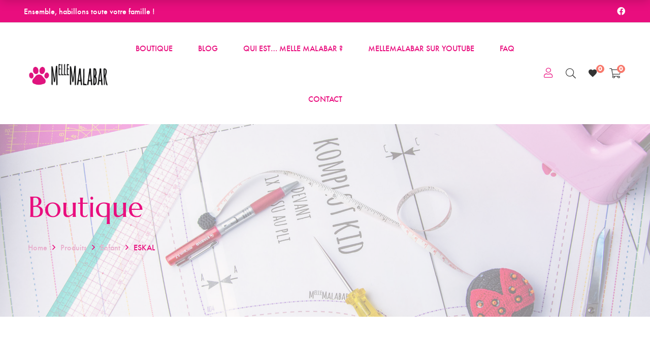

--- FILE ---
content_type: text/html; charset=UTF-8
request_url: https://mellemalabar.fr/produit/eskal/
body_size: 26991
content:
<!DOCTYPE html>
<html lang="fr-FR">

<head>

	<meta charset="UTF-8">

	<meta name="viewport" content="width=device-width, initial-scale=1">

	<link rel="profile" href="https://gmpg.org/xfn/11">

	
	<link rel="icon" href="https://mellemalabar.fr/wp-content/uploads/2019/11/cropped-logo-carre-512-32x32.jpg" sizes="32x32" />
<link rel="icon" href="https://mellemalabar.fr/wp-content/uploads/2019/11/cropped-logo-carre-512-192x192.jpg" sizes="192x192" />
<link rel="apple-touch-icon" href="https://mellemalabar.fr/wp-content/uploads/2019/11/cropped-logo-carre-512-180x180.jpg" />
<meta name="msapplication-TileImage" content="https://mellemalabar.fr/wp-content/uploads/2019/11/cropped-logo-carre-512-270x270.jpg" />

					<script>document.documentElement.className = document.documentElement.className + ' yes-js js_active js'</script>
				<meta name='robots' content='index, follow, max-image-preview:large, max-snippet:-1, max-video-preview:-1' />

	<!-- This site is optimized with the Yoast SEO plugin v23.0 - https://yoast.com/wordpress/plugins/seo/ -->
	<title>ESKAL - MelleMalabar</title>
	<link rel="canonical" href="https://mellemalabar.fr/produit/eskal/" />
	<meta property="og:locale" content="fr_FR" />
	<meta property="og:type" content="article" />
	<meta property="og:title" content="ESKAL - MelleMalabar" />
	<meta property="og:description" content="robe Fillette manches ballons, encolure ronde!  Modèle à réaliser en maille  Patron PDF en taille réelle, explications détaillées et imagées.  Tailles : 80 à 116  Difficulté :" />
	<meta property="og:url" content="https://mellemalabar.fr/produit/eskal/" />
	<meta property="og:site_name" content="MelleMalabar" />
	<meta property="article:publisher" content="https://www.facebook.com/MelleMalabar/" />
	<meta property="article:modified_time" content="2021-03-31T07:44:20+00:00" />
	<meta property="og:image" content="https://mellemalabar.fr/wp-content/uploads/2019/11/eskal-1.jpg" />
	<meta property="og:image:width" content="1000" />
	<meta property="og:image:height" content="1000" />
	<meta property="og:image:type" content="image/jpeg" />
	<meta name="twitter:card" content="summary_large_image" />
	<script type="application/ld+json" class="yoast-schema-graph">{"@context":"https://schema.org","@graph":[{"@type":"WebPage","@id":"https://mellemalabar.fr/produit/eskal/","url":"https://mellemalabar.fr/produit/eskal/","name":"ESKAL - MelleMalabar","isPartOf":{"@id":"https://mellemalabar.fr/#website"},"primaryImageOfPage":{"@id":"https://mellemalabar.fr/produit/eskal/#primaryimage"},"image":{"@id":"https://mellemalabar.fr/produit/eskal/#primaryimage"},"thumbnailUrl":"https://mellemalabar.fr/wp-content/uploads/2019/11/eskal-1.jpg","datePublished":"2019-11-13T19:37:35+00:00","dateModified":"2021-03-31T07:44:20+00:00","breadcrumb":{"@id":"https://mellemalabar.fr/produit/eskal/#breadcrumb"},"inLanguage":"fr-FR","potentialAction":[{"@type":"ReadAction","target":["https://mellemalabar.fr/produit/eskal/"]}]},{"@type":"ImageObject","inLanguage":"fr-FR","@id":"https://mellemalabar.fr/produit/eskal/#primaryimage","url":"https://mellemalabar.fr/wp-content/uploads/2019/11/eskal-1.jpg","contentUrl":"https://mellemalabar.fr/wp-content/uploads/2019/11/eskal-1.jpg","width":1000,"height":1000},{"@type":"BreadcrumbList","@id":"https://mellemalabar.fr/produit/eskal/#breadcrumb","itemListElement":[{"@type":"ListItem","position":1,"name":"Accueil","item":"https://mellemalabar.fr/"},{"@type":"ListItem","position":2,"name":"Boutique","item":"https://mellemalabar.fr/"},{"@type":"ListItem","position":3,"name":"ESKAL"}]},{"@type":"WebSite","@id":"https://mellemalabar.fr/#website","url":"https://mellemalabar.fr/","name":"Melle Malabar","description":"Ensemble, habillons toute votre famille !","potentialAction":[{"@type":"SearchAction","target":{"@type":"EntryPoint","urlTemplate":"https://mellemalabar.fr/?s={search_term_string}"},"query-input":"required name=search_term_string"}],"inLanguage":"fr-FR"}]}</script>
	<!-- / Yoast SEO plugin. -->


<link rel='dns-prefetch' href='//www.googletagmanager.com' />
<link rel='dns-prefetch' href='//fonts.googleapis.com' />
<link rel='preconnect' href='https://fonts.gstatic.com' crossorigin />
<link rel="alternate" type="application/rss+xml" title="MelleMalabar &raquo; Flux" href="https://mellemalabar.fr/feed/" />
<link rel="alternate" type="application/rss+xml" title="MelleMalabar &raquo; Flux des commentaires" href="https://mellemalabar.fr/comments/feed/" />
<script type="text/javascript">
/* <![CDATA[ */
window._wpemojiSettings = {"baseUrl":"https:\/\/s.w.org\/images\/core\/emoji\/15.0.3\/72x72\/","ext":".png","svgUrl":"https:\/\/s.w.org\/images\/core\/emoji\/15.0.3\/svg\/","svgExt":".svg","source":{"concatemoji":"https:\/\/mellemalabar.fr\/wp-includes\/js\/wp-emoji-release.min.js?ver=6.5.7"}};
/*! This file is auto-generated */
!function(i,n){var o,s,e;function c(e){try{var t={supportTests:e,timestamp:(new Date).valueOf()};sessionStorage.setItem(o,JSON.stringify(t))}catch(e){}}function p(e,t,n){e.clearRect(0,0,e.canvas.width,e.canvas.height),e.fillText(t,0,0);var t=new Uint32Array(e.getImageData(0,0,e.canvas.width,e.canvas.height).data),r=(e.clearRect(0,0,e.canvas.width,e.canvas.height),e.fillText(n,0,0),new Uint32Array(e.getImageData(0,0,e.canvas.width,e.canvas.height).data));return t.every(function(e,t){return e===r[t]})}function u(e,t,n){switch(t){case"flag":return n(e,"\ud83c\udff3\ufe0f\u200d\u26a7\ufe0f","\ud83c\udff3\ufe0f\u200b\u26a7\ufe0f")?!1:!n(e,"\ud83c\uddfa\ud83c\uddf3","\ud83c\uddfa\u200b\ud83c\uddf3")&&!n(e,"\ud83c\udff4\udb40\udc67\udb40\udc62\udb40\udc65\udb40\udc6e\udb40\udc67\udb40\udc7f","\ud83c\udff4\u200b\udb40\udc67\u200b\udb40\udc62\u200b\udb40\udc65\u200b\udb40\udc6e\u200b\udb40\udc67\u200b\udb40\udc7f");case"emoji":return!n(e,"\ud83d\udc26\u200d\u2b1b","\ud83d\udc26\u200b\u2b1b")}return!1}function f(e,t,n){var r="undefined"!=typeof WorkerGlobalScope&&self instanceof WorkerGlobalScope?new OffscreenCanvas(300,150):i.createElement("canvas"),a=r.getContext("2d",{willReadFrequently:!0}),o=(a.textBaseline="top",a.font="600 32px Arial",{});return e.forEach(function(e){o[e]=t(a,e,n)}),o}function t(e){var t=i.createElement("script");t.src=e,t.defer=!0,i.head.appendChild(t)}"undefined"!=typeof Promise&&(o="wpEmojiSettingsSupports",s=["flag","emoji"],n.supports={everything:!0,everythingExceptFlag:!0},e=new Promise(function(e){i.addEventListener("DOMContentLoaded",e,{once:!0})}),new Promise(function(t){var n=function(){try{var e=JSON.parse(sessionStorage.getItem(o));if("object"==typeof e&&"number"==typeof e.timestamp&&(new Date).valueOf()<e.timestamp+604800&&"object"==typeof e.supportTests)return e.supportTests}catch(e){}return null}();if(!n){if("undefined"!=typeof Worker&&"undefined"!=typeof OffscreenCanvas&&"undefined"!=typeof URL&&URL.createObjectURL&&"undefined"!=typeof Blob)try{var e="postMessage("+f.toString()+"("+[JSON.stringify(s),u.toString(),p.toString()].join(",")+"));",r=new Blob([e],{type:"text/javascript"}),a=new Worker(URL.createObjectURL(r),{name:"wpTestEmojiSupports"});return void(a.onmessage=function(e){c(n=e.data),a.terminate(),t(n)})}catch(e){}c(n=f(s,u,p))}t(n)}).then(function(e){for(var t in e)n.supports[t]=e[t],n.supports.everything=n.supports.everything&&n.supports[t],"flag"!==t&&(n.supports.everythingExceptFlag=n.supports.everythingExceptFlag&&n.supports[t]);n.supports.everythingExceptFlag=n.supports.everythingExceptFlag&&!n.supports.flag,n.DOMReady=!1,n.readyCallback=function(){n.DOMReady=!0}}).then(function(){return e}).then(function(){var e;n.supports.everything||(n.readyCallback(),(e=n.source||{}).concatemoji?t(e.concatemoji):e.wpemoji&&e.twemoji&&(t(e.twemoji),t(e.wpemoji)))}))}((window,document),window._wpemojiSettings);
/* ]]> */
</script>
<link rel='stylesheet' id='font-awesome-pro-css' href='https://mellemalabar.fr/wp-content/plugins/learts-addons//assets/libs/font-awesome-pro/css/fontawesome.css?ver=5.15.4' type='text/css' media='all' />
<link rel='stylesheet' id='font-ion-icons-css' href='https://mellemalabar.fr/wp-content/plugins/learts-addons//assets/libs/Ionicons/css/ionicons.min.css?ver=6.5.7' type='text/css' media='all' />
<link rel='stylesheet' id='font-themify-icons-css' href='https://mellemalabar.fr/wp-content/plugins/learts-addons//assets/libs/themify-icons/css/themify-icons.css?ver=6.5.7' type='text/css' media='all' />
<link rel='stylesheet' id='redux-external-fonts-css' href='https://mellemalabar.fr/wp-content/themes/learts/assets/libs/font-futura/font.css?ver=6.5.7' type='text/css' media='all' />
<link rel='stylesheet' id='font-futura-css' href='https://mellemalabar.fr/wp-content/themes/learts/assets/libs/font-futura/font.css?ver=6.5.7' type='text/css' media='all' />
<link rel='stylesheet' id='animate-css-css' href='https://mellemalabar.fr/wp-content/themes/learts/assets/libs/animate.css/css/animate.min.css?ver=6.5.7' type='text/css' media='all' />
<link rel='stylesheet' id='jquery-nice-select-css' href='https://mellemalabar.fr/wp-content/themes/learts/assets/libs/jquery-nice-select/css/nice-select.css?ver=6.5.7' type='text/css' media='all' />
<link rel='stylesheet' id='magnific-popup-css' href='https://mellemalabar.fr/wp-content/themes/learts/assets/libs/magnific-popup/css/magnific-popup.css?ver=6.5.7' type='text/css' media='all' />
<link rel='stylesheet' id='perfect-scrollbar-css' href='https://mellemalabar.fr/wp-content/themes/learts/assets/libs/perfect-scrollbar/css/perfect-scrollbar.min.css?ver=6.5.7' type='text/css' media='all' />
<link rel='stylesheet' id='select2-css' href='https://mellemalabar.fr/wp-content/themes/learts/assets/libs/select2/css/select2.min.css?ver=6.5.7' type='text/css' media='all' />
<link rel='stylesheet' id='gif-player-css' href='https://mellemalabar.fr/wp-content/themes/learts/assets/libs/jquery.gifplayer/dist/gifplayer.css?ver=6.5.7' type='text/css' media='all' />
<link rel='stylesheet' id='lightgallery-css' href='https://mellemalabar.fr/wp-content/themes/learts/assets/libs/lightgallery/css/lightgallery.min.css?ver=6.5.7' type='text/css' media='all' />
<link rel='stylesheet' id='growl-css' href='https://mellemalabar.fr/wp-content/themes/learts/assets/libs/growl/css/jquery.growl.css?ver=6.5.7' type='text/css' media='all' />
<style id='wp-emoji-styles-inline-css' type='text/css'>

	img.wp-smiley, img.emoji {
		display: inline !important;
		border: none !important;
		box-shadow: none !important;
		height: 1em !important;
		width: 1em !important;
		margin: 0 0.07em !important;
		vertical-align: -0.1em !important;
		background: none !important;
		padding: 0 !important;
	}
</style>
<link rel='stylesheet' id='wp-block-library-css' href='https://mellemalabar.fr/wp-includes/css/dist/block-library/style.min.css?ver=6.5.7' type='text/css' media='all' />
<style id='wp-block-library-theme-inline-css' type='text/css'>
.wp-block-audio figcaption{color:#555;font-size:13px;text-align:center}.is-dark-theme .wp-block-audio figcaption{color:#ffffffa6}.wp-block-audio{margin:0 0 1em}.wp-block-code{border:1px solid #ccc;border-radius:4px;font-family:Menlo,Consolas,monaco,monospace;padding:.8em 1em}.wp-block-embed figcaption{color:#555;font-size:13px;text-align:center}.is-dark-theme .wp-block-embed figcaption{color:#ffffffa6}.wp-block-embed{margin:0 0 1em}.blocks-gallery-caption{color:#555;font-size:13px;text-align:center}.is-dark-theme .blocks-gallery-caption{color:#ffffffa6}.wp-block-image figcaption{color:#555;font-size:13px;text-align:center}.is-dark-theme .wp-block-image figcaption{color:#ffffffa6}.wp-block-image{margin:0 0 1em}.wp-block-pullquote{border-bottom:4px solid;border-top:4px solid;color:currentColor;margin-bottom:1.75em}.wp-block-pullquote cite,.wp-block-pullquote footer,.wp-block-pullquote__citation{color:currentColor;font-size:.8125em;font-style:normal;text-transform:uppercase}.wp-block-quote{border-left:.25em solid;margin:0 0 1.75em;padding-left:1em}.wp-block-quote cite,.wp-block-quote footer{color:currentColor;font-size:.8125em;font-style:normal;position:relative}.wp-block-quote.has-text-align-right{border-left:none;border-right:.25em solid;padding-left:0;padding-right:1em}.wp-block-quote.has-text-align-center{border:none;padding-left:0}.wp-block-quote.is-large,.wp-block-quote.is-style-large,.wp-block-quote.is-style-plain{border:none}.wp-block-search .wp-block-search__label{font-weight:700}.wp-block-search__button{border:1px solid #ccc;padding:.375em .625em}:where(.wp-block-group.has-background){padding:1.25em 2.375em}.wp-block-separator.has-css-opacity{opacity:.4}.wp-block-separator{border:none;border-bottom:2px solid;margin-left:auto;margin-right:auto}.wp-block-separator.has-alpha-channel-opacity{opacity:1}.wp-block-separator:not(.is-style-wide):not(.is-style-dots){width:100px}.wp-block-separator.has-background:not(.is-style-dots){border-bottom:none;height:1px}.wp-block-separator.has-background:not(.is-style-wide):not(.is-style-dots){height:2px}.wp-block-table{margin:0 0 1em}.wp-block-table td,.wp-block-table th{word-break:normal}.wp-block-table figcaption{color:#555;font-size:13px;text-align:center}.is-dark-theme .wp-block-table figcaption{color:#ffffffa6}.wp-block-video figcaption{color:#555;font-size:13px;text-align:center}.is-dark-theme .wp-block-video figcaption{color:#ffffffa6}.wp-block-video{margin:0 0 1em}.wp-block-template-part.has-background{margin-bottom:0;margin-top:0;padding:1.25em 2.375em}
</style>
<style id='yaydp-saved-amount-style-inline-css' type='text/css'>


</style>
<link rel='stylesheet' id='jquery-selectBox-css' href='https://mellemalabar.fr/wp-content/plugins/yith-woocommerce-wishlist/assets/css/jquery.selectBox.css?ver=1.2.0' type='text/css' media='all' />
<link rel='stylesheet' id='yith-wcwl-font-awesome-css' href='https://mellemalabar.fr/wp-content/plugins/yith-woocommerce-wishlist/assets/css/font-awesome.css?ver=4.7.0' type='text/css' media='all' />
<link rel='stylesheet' id='woocommerce_prettyPhoto_css-css' href='//mellemalabar.fr/wp-content/plugins/woocommerce/assets/css/prettyPhoto.css?ver=3.1.6' type='text/css' media='all' />
<link rel='stylesheet' id='yith-wcwl-main-css' href='https://mellemalabar.fr/wp-content/plugins/yith-woocommerce-wishlist/assets/css/style.css?ver=3.35.0' type='text/css' media='all' />
<style id='classic-theme-styles-inline-css' type='text/css'>
/*! This file is auto-generated */
.wp-block-button__link{color:#fff;background-color:#32373c;border-radius:9999px;box-shadow:none;text-decoration:none;padding:calc(.667em + 2px) calc(1.333em + 2px);font-size:1.125em}.wp-block-file__button{background:#32373c;color:#fff;text-decoration:none}
</style>
<style id='global-styles-inline-css' type='text/css'>
body{--wp--preset--color--black: #2a2a2a;--wp--preset--color--cyan-bluish-gray: #abb8c3;--wp--preset--color--white: #ffffff;--wp--preset--color--pale-pink: #f78da7;--wp--preset--color--vivid-red: #cf2e2e;--wp--preset--color--luminous-vivid-orange: #ff6900;--wp--preset--color--luminous-vivid-amber: #fcb900;--wp--preset--color--light-green-cyan: #7bdcb5;--wp--preset--color--vivid-green-cyan: #00d084;--wp--preset--color--pale-cyan-blue: #8ed1fc;--wp--preset--color--vivid-cyan-blue: #0693e3;--wp--preset--color--vivid-purple: #9b51e0;--wp--preset--color--gray: #828282;--wp--preset--color--yellow: #fff200;--wp--preset--color--orange: #fc6600;--wp--preset--color--red: #d30000;--wp--preset--color--pink: #fc0fc0;--wp--preset--color--violet: #b200ed;--wp--preset--color--blue: #0018f9;--wp--preset--color--green: #3bb143;--wp--preset--color--brown: #7c4700;--wp--preset--gradient--vivid-cyan-blue-to-vivid-purple: linear-gradient(135deg,rgba(6,147,227,1) 0%,rgb(155,81,224) 100%);--wp--preset--gradient--light-green-cyan-to-vivid-green-cyan: linear-gradient(135deg,rgb(122,220,180) 0%,rgb(0,208,130) 100%);--wp--preset--gradient--luminous-vivid-amber-to-luminous-vivid-orange: linear-gradient(135deg,rgba(252,185,0,1) 0%,rgba(255,105,0,1) 100%);--wp--preset--gradient--luminous-vivid-orange-to-vivid-red: linear-gradient(135deg,rgba(255,105,0,1) 0%,rgb(207,46,46) 100%);--wp--preset--gradient--very-light-gray-to-cyan-bluish-gray: linear-gradient(135deg,rgb(238,238,238) 0%,rgb(169,184,195) 100%);--wp--preset--gradient--cool-to-warm-spectrum: linear-gradient(135deg,rgb(74,234,220) 0%,rgb(151,120,209) 20%,rgb(207,42,186) 40%,rgb(238,44,130) 60%,rgb(251,105,98) 80%,rgb(254,248,76) 100%);--wp--preset--gradient--blush-light-purple: linear-gradient(135deg,rgb(255,206,236) 0%,rgb(152,150,240) 100%);--wp--preset--gradient--blush-bordeaux: linear-gradient(135deg,rgb(254,205,165) 0%,rgb(254,45,45) 50%,rgb(107,0,62) 100%);--wp--preset--gradient--luminous-dusk: linear-gradient(135deg,rgb(255,203,112) 0%,rgb(199,81,192) 50%,rgb(65,88,208) 100%);--wp--preset--gradient--pale-ocean: linear-gradient(135deg,rgb(255,245,203) 0%,rgb(182,227,212) 50%,rgb(51,167,181) 100%);--wp--preset--gradient--electric-grass: linear-gradient(135deg,rgb(202,248,128) 0%,rgb(113,206,126) 100%);--wp--preset--gradient--midnight: linear-gradient(135deg,rgb(2,3,129) 0%,rgb(40,116,252) 100%);--wp--preset--font-size--small: 13px;--wp--preset--font-size--medium: 20px;--wp--preset--font-size--large: 36px;--wp--preset--font-size--x-large: 42px;--wp--preset--spacing--20: 0.44rem;--wp--preset--spacing--30: 0.67rem;--wp--preset--spacing--40: 1rem;--wp--preset--spacing--50: 1.5rem;--wp--preset--spacing--60: 2.25rem;--wp--preset--spacing--70: 3.38rem;--wp--preset--spacing--80: 5.06rem;--wp--preset--shadow--natural: 6px 6px 9px rgba(0, 0, 0, 0.2);--wp--preset--shadow--deep: 12px 12px 50px rgba(0, 0, 0, 0.4);--wp--preset--shadow--sharp: 6px 6px 0px rgba(0, 0, 0, 0.2);--wp--preset--shadow--outlined: 6px 6px 0px -3px rgba(255, 255, 255, 1), 6px 6px rgba(0, 0, 0, 1);--wp--preset--shadow--crisp: 6px 6px 0px rgba(0, 0, 0, 1);}:where(.is-layout-flex){gap: 0.5em;}:where(.is-layout-grid){gap: 0.5em;}body .is-layout-flex{display: flex;}body .is-layout-flex{flex-wrap: wrap;align-items: center;}body .is-layout-flex > *{margin: 0;}body .is-layout-grid{display: grid;}body .is-layout-grid > *{margin: 0;}:where(.wp-block-columns.is-layout-flex){gap: 2em;}:where(.wp-block-columns.is-layout-grid){gap: 2em;}:where(.wp-block-post-template.is-layout-flex){gap: 1.25em;}:where(.wp-block-post-template.is-layout-grid){gap: 1.25em;}.has-black-color{color: var(--wp--preset--color--black) !important;}.has-cyan-bluish-gray-color{color: var(--wp--preset--color--cyan-bluish-gray) !important;}.has-white-color{color: var(--wp--preset--color--white) !important;}.has-pale-pink-color{color: var(--wp--preset--color--pale-pink) !important;}.has-vivid-red-color{color: var(--wp--preset--color--vivid-red) !important;}.has-luminous-vivid-orange-color{color: var(--wp--preset--color--luminous-vivid-orange) !important;}.has-luminous-vivid-amber-color{color: var(--wp--preset--color--luminous-vivid-amber) !important;}.has-light-green-cyan-color{color: var(--wp--preset--color--light-green-cyan) !important;}.has-vivid-green-cyan-color{color: var(--wp--preset--color--vivid-green-cyan) !important;}.has-pale-cyan-blue-color{color: var(--wp--preset--color--pale-cyan-blue) !important;}.has-vivid-cyan-blue-color{color: var(--wp--preset--color--vivid-cyan-blue) !important;}.has-vivid-purple-color{color: var(--wp--preset--color--vivid-purple) !important;}.has-black-background-color{background-color: var(--wp--preset--color--black) !important;}.has-cyan-bluish-gray-background-color{background-color: var(--wp--preset--color--cyan-bluish-gray) !important;}.has-white-background-color{background-color: var(--wp--preset--color--white) !important;}.has-pale-pink-background-color{background-color: var(--wp--preset--color--pale-pink) !important;}.has-vivid-red-background-color{background-color: var(--wp--preset--color--vivid-red) !important;}.has-luminous-vivid-orange-background-color{background-color: var(--wp--preset--color--luminous-vivid-orange) !important;}.has-luminous-vivid-amber-background-color{background-color: var(--wp--preset--color--luminous-vivid-amber) !important;}.has-light-green-cyan-background-color{background-color: var(--wp--preset--color--light-green-cyan) !important;}.has-vivid-green-cyan-background-color{background-color: var(--wp--preset--color--vivid-green-cyan) !important;}.has-pale-cyan-blue-background-color{background-color: var(--wp--preset--color--pale-cyan-blue) !important;}.has-vivid-cyan-blue-background-color{background-color: var(--wp--preset--color--vivid-cyan-blue) !important;}.has-vivid-purple-background-color{background-color: var(--wp--preset--color--vivid-purple) !important;}.has-black-border-color{border-color: var(--wp--preset--color--black) !important;}.has-cyan-bluish-gray-border-color{border-color: var(--wp--preset--color--cyan-bluish-gray) !important;}.has-white-border-color{border-color: var(--wp--preset--color--white) !important;}.has-pale-pink-border-color{border-color: var(--wp--preset--color--pale-pink) !important;}.has-vivid-red-border-color{border-color: var(--wp--preset--color--vivid-red) !important;}.has-luminous-vivid-orange-border-color{border-color: var(--wp--preset--color--luminous-vivid-orange) !important;}.has-luminous-vivid-amber-border-color{border-color: var(--wp--preset--color--luminous-vivid-amber) !important;}.has-light-green-cyan-border-color{border-color: var(--wp--preset--color--light-green-cyan) !important;}.has-vivid-green-cyan-border-color{border-color: var(--wp--preset--color--vivid-green-cyan) !important;}.has-pale-cyan-blue-border-color{border-color: var(--wp--preset--color--pale-cyan-blue) !important;}.has-vivid-cyan-blue-border-color{border-color: var(--wp--preset--color--vivid-cyan-blue) !important;}.has-vivid-purple-border-color{border-color: var(--wp--preset--color--vivid-purple) !important;}.has-vivid-cyan-blue-to-vivid-purple-gradient-background{background: var(--wp--preset--gradient--vivid-cyan-blue-to-vivid-purple) !important;}.has-light-green-cyan-to-vivid-green-cyan-gradient-background{background: var(--wp--preset--gradient--light-green-cyan-to-vivid-green-cyan) !important;}.has-luminous-vivid-amber-to-luminous-vivid-orange-gradient-background{background: var(--wp--preset--gradient--luminous-vivid-amber-to-luminous-vivid-orange) !important;}.has-luminous-vivid-orange-to-vivid-red-gradient-background{background: var(--wp--preset--gradient--luminous-vivid-orange-to-vivid-red) !important;}.has-very-light-gray-to-cyan-bluish-gray-gradient-background{background: var(--wp--preset--gradient--very-light-gray-to-cyan-bluish-gray) !important;}.has-cool-to-warm-spectrum-gradient-background{background: var(--wp--preset--gradient--cool-to-warm-spectrum) !important;}.has-blush-light-purple-gradient-background{background: var(--wp--preset--gradient--blush-light-purple) !important;}.has-blush-bordeaux-gradient-background{background: var(--wp--preset--gradient--blush-bordeaux) !important;}.has-luminous-dusk-gradient-background{background: var(--wp--preset--gradient--luminous-dusk) !important;}.has-pale-ocean-gradient-background{background: var(--wp--preset--gradient--pale-ocean) !important;}.has-electric-grass-gradient-background{background: var(--wp--preset--gradient--electric-grass) !important;}.has-midnight-gradient-background{background: var(--wp--preset--gradient--midnight) !important;}.has-small-font-size{font-size: var(--wp--preset--font-size--small) !important;}.has-medium-font-size{font-size: var(--wp--preset--font-size--medium) !important;}.has-large-font-size{font-size: var(--wp--preset--font-size--large) !important;}.has-x-large-font-size{font-size: var(--wp--preset--font-size--x-large) !important;}
.wp-block-navigation a:where(:not(.wp-element-button)){color: inherit;}
:where(.wp-block-post-template.is-layout-flex){gap: 1.25em;}:where(.wp-block-post-template.is-layout-grid){gap: 1.25em;}
:where(.wp-block-columns.is-layout-flex){gap: 2em;}:where(.wp-block-columns.is-layout-grid){gap: 2em;}
.wp-block-pullquote{font-size: 1.5em;line-height: 1.6;}
</style>
<link rel='stylesheet' id='contact-form-7-css' href='https://mellemalabar.fr/wp-content/plugins/contact-form-7/includes/css/styles.css?ver=5.9.6' type='text/css' media='all' />
<link rel='stylesheet' id='isw-frontend-css' href='https://mellemalabar.fr/wp-content/plugins/insight-swatches/assets/css/style.css?ver=6.5.7' type='text/css' media='all' />
<link rel='stylesheet' id='mabel-shoppable-images-lite-css' href='https://mellemalabar.fr/wp-content/plugins/mabel-shoppable-images-lite/public/css/public.min.css?ver=1.2.5' type='text/css' media='all' />
<style id='mabel-shoppable-images-lite-inline-css' type='text/css'>
span.mb-siwc-tag{margin-left:-12px;margin-top:-12px;color:#7b53c1;width:25px;height:25px;line-height:25px;background:#ffffff;font-size:14px;border-radius:50%;}
</style>
<link rel='stylesheet' id='simple-banner-style-css' href='https://mellemalabar.fr/wp-content/plugins/simple-banner/simple-banner.css?ver=3.0.4' type='text/css' media='all' />
<link rel='stylesheet' id='woob-bootstrap-style-css' href='https://mellemalabar.fr/wp-content/plugins/woo-brand/css/framework/bootstrap.css?ver=6.5.7' type='text/css' media='all' />
<link rel='stylesheet' id='woob-front-end-style-css' href='https://mellemalabar.fr/wp-content/plugins/woo-brand/css/front-style.css?ver=6.5.7' type='text/css' media='all' />
<link rel='stylesheet' id='photoswipe-css' href='https://mellemalabar.fr/wp-content/plugins/woocommerce/assets/css/photoswipe/photoswipe.min.css?ver=9.0.3' type='text/css' media='all' />
<link rel='stylesheet' id='photoswipe-default-skin-css' href='https://mellemalabar.fr/wp-content/plugins/woocommerce/assets/css/photoswipe/default-skin/default-skin.min.css?ver=9.0.3' type='text/css' media='all' />
<style id='woocommerce-inline-inline-css' type='text/css'>
.woocommerce form .form-row .required { visibility: visible; }
</style>
<link rel='stylesheet' id='dashicons-css' href='https://mellemalabar.fr/wp-includes/css/dashicons.min.css?ver=6.5.7' type='text/css' media='all' />
<style id='dashicons-inline-css' type='text/css'>
[data-font="Dashicons"]:before {font-family: 'Dashicons' !important;content: attr(data-icon) !important;speak: none !important;font-weight: normal !important;font-variant: normal !important;text-transform: none !important;line-height: 1 !important;font-style: normal !important;-webkit-font-smoothing: antialiased !important;-moz-osx-font-smoothing: grayscale !important;}
</style>
<link rel='stylesheet' id='yaydp-frontend-countdown-css' href='https://mellemalabar.fr/wp-content/plugins/yaypricing-pro/assets/css/countdown.css?ver=3.5.4' type='text/css' media='all' />
<link rel='stylesheet' id='yaydp-frontend-pricing-table-css' href='https://mellemalabar.fr/wp-content/plugins/yaypricing-pro/assets/css/pricing-table.css?ver=3.5.4' type='text/css' media='all' />
<link rel='stylesheet' id='yaydp-frontend-encouraged-notice-css' href='https://mellemalabar.fr/wp-content/plugins/yaypricing-pro/assets/css/encouraged-notice.css?ver=3.5.4' type='text/css' media='all' />
<link rel='stylesheet' id='yaydp-frontend-free-gift-notice-css' href='https://mellemalabar.fr/wp-content/plugins/yaypricing-pro/assets/css/free-gift-notice.css?ver=3.5.4' type='text/css' media='all' />
<link rel='stylesheet' id='yaydp-frontend-index-css' href='https://mellemalabar.fr/wp-content/plugins/yaypricing-pro/assets/css/index.css?ver=3.5.4' type='text/css' media='all' />
<link rel='stylesheet' id='yaydp-frontend-change-free-products-css' href='https://mellemalabar.fr/wp-content/plugins/yaypricing-pro/assets/css/change-free-products.css?ver=3.5.4' type='text/css' media='all' />
<link rel='stylesheet' id='woobt-frontend-css' href='https://mellemalabar.fr/wp-content/plugins/woo-bought-together/assets/css/frontend.css?ver=7.1.6' type='text/css' media='all' />
<link rel='stylesheet' id='slick-css' href='https://mellemalabar.fr/wp-content/plugins/woo-smart-quick-view/assets/libs/slick/slick.css?ver=6.5.7' type='text/css' media='all' />
<link rel='stylesheet' id='perfect-scrollbar-wpc-css' href='https://mellemalabar.fr/wp-content/plugins/woo-smart-quick-view/assets/libs/perfect-scrollbar/css/custom-theme.css?ver=6.5.7' type='text/css' media='all' />
<link rel='stylesheet' id='woosq-feather-css' href='https://mellemalabar.fr/wp-content/plugins/woo-smart-quick-view/assets/libs/feather/feather.css?ver=6.5.7' type='text/css' media='all' />
<link rel='stylesheet' id='woosq-frontend-css' href='https://mellemalabar.fr/wp-content/plugins/woo-smart-quick-view/assets/css/frontend.css?ver=4.0.5' type='text/css' media='all' />
<link rel='stylesheet' id='woosb-frontend-css' href='https://mellemalabar.fr/wp-content/plugins/woo-product-bundle-premium/assets/css/frontend.css?ver=6.3.5' type='text/css' media='all' />
<link rel='stylesheet' id='learts-main-style-css' href='https://mellemalabar.fr/wp-content/themes/learts/style.css?ver=6.5.7' type='text/css' media='all' />
<style id='learts-main-style-inline-css' type='text/css'>
.topbar{min-height:44px} .topbar .social-links li i{height:44px}.topbar .topbar-close-btn{height:44px;width:44px}.topbar-open-btn{top:44px}.topbar .topbar-left, .topbar .topbar-right, .topbar .topbar-center, .topbar .social-links li a, .topbar .social-links li i, .topbar .social-links li span.title,.topbar .switcher .nice-select,.topbar .topbar-close-btn:before, .topbar-open-btn i{line-height:44px}.header-overlap .site-header:not(.sticky-header){top:45px}@media (min-width: 1200px) {.site-logo{line-height:100px}.site-logo img{max-height:100px}.site-header.header-split .site-logo{height:100px}.site-header.sticky-header{height:80px}.site-header.header-split.sticky-header .site-logo{height:80px}.site-header.sticky-header .site-logo{line-height:80px}.site-header.sticky-header .site-logo img{max-height:80px}}.site-logo{width:15%}.header-tools{width:15%}.site-menu .menu > ul > li > a, .site-menu .menu > li > a{height:100px;line-height:100px}.site-header.sticky-header .site-menu .menu > ul > li > a, .site-header.sticky-header .site-menu .menu > li > a{height:80px;line-height:80px}.site-menu .menu > ul > li:hover > a, .site-menu .menu > li:hover > a{color:#e90e7e}.site-menu .menu li.menu-item.menu-item-has-children:hover > a:before{color:#e8b0cd}.site-menu .menu > ul > li > a .menu-item-text:after, .site-menu .menu > li > a .menu-item-text:after{ background-color:#e8b0cd}.site-menu .menu > ul > li .children li.page_item:before, .site-menu .menu > li .sub-menu li.menu-item:before  { background-color:#e8b0cd}.site-menu .menu > ul > li .children li.page_item:hover > a,.site-menu .menu > li .sub-menu li.menu-item:hover > a,.site-menu .menu > ul > li .children li.page_item:hover:after,.site-menu .menu > li .sub-menu li.menu-item:hover:after,.site-menu .menu > ul > li .children li.page_item.current_page_item > a,.site-menu .menu > li .sub-menu li.menu-item.current-menu-item > a { color: #e8b0cd}@media (min-width: 1200px) {.page-title > .container > .row{height:380px}}
</style>
<link rel='stylesheet' id='learts-child-style-css' href='https://mellemalabar.fr/wp-content/themes/learts-child/style.css?ver=6.5.7' type='text/css' media='all' />
<link rel='stylesheet' id='flexible-shipping-free-shipping-css' href='https://mellemalabar.fr/wp-content/plugins/flexible-shipping/assets/dist/css/free-shipping.css?ver=4.25.2.2' type='text/css' media='all' />
<link rel="preload" as="style" href="https://fonts.googleapis.com/css?family=Playfair%20Display:400,500,600,700,800,900,400italic,500italic,600italic,700italic,800italic,900italic%7CYellowtail:400%7CMarcellus:400&#038;subset=latin&#038;display=swap&#038;ver=1736327110" /><link rel="stylesheet" href="https://fonts.googleapis.com/css?family=Playfair%20Display:400,500,600,700,800,900,400italic,500italic,600italic,700italic,800italic,900italic%7CYellowtail:400%7CMarcellus:400&#038;subset=latin&#038;display=swap&#038;ver=1736327110" media="print" onload="this.media='all'"><noscript><link rel="stylesheet" href="https://fonts.googleapis.com/css?family=Playfair%20Display:400,500,600,700,800,900,400italic,500italic,600italic,700italic,800italic,900italic%7CYellowtail:400%7CMarcellus:400&#038;subset=latin&#038;display=swap&#038;ver=1736327110" /></noscript><script type="text/template" id="tmpl-variation-template">
	<div class="woocommerce-variation-description">{{{ data.variation.variation_description }}}</div>
	<div class="woocommerce-variation-price">{{{ data.variation.price_html }}}</div>
	<div class="woocommerce-variation-availability">{{{ data.variation.availability_html }}}</div>
</script>
<script type="text/template" id="tmpl-unavailable-variation-template">
	<p>Désolé, ce produit n&rsquo;est pas disponible. Veuillez choisir une combinaison différente.</p>
</script>
<script type="text/javascript" src="https://mellemalabar.fr/wp-includes/js/jquery/jquery.min.js?ver=3.7.1" id="jquery-core-js"></script>
<script type="text/javascript" src="https://mellemalabar.fr/wp-includes/js/jquery/jquery-migrate.min.js?ver=3.4.1" id="jquery-migrate-js"></script>
<script type="text/javascript" src="https://mellemalabar.fr/wp-content/themes/learts/assets/libs/js-cookie/js/js.cookie.js" id="js-cookie-js" defer="defer" data-wp-strategy="defer"></script>
<script type="text/javascript" id="mabel-shoppable-images-lite-js-extra">
/* <![CDATA[ */
var mabel_script_vars = {"ajaxurl":"https:\/\/mellemalabar.fr\/wp-admin\/admin-ajax.php","sinonce":"e445e98d48"};
/* ]]> */
</script>
<script type="text/javascript" src="https://mellemalabar.fr/wp-content/plugins/mabel-shoppable-images-lite/public/js/public.min.js?ver=1.2.5" id="mabel-shoppable-images-lite-js"></script>
<script type="text/javascript" id="simple-banner-script-js-before">
/* <![CDATA[ */
const simpleBannerScriptParams = {"pro_version_enabled":"","debug_mode":"","id":3971,"version":"3.0.4","banner_params":[{"hide_simple_banner":"no","simple_banner_prepend_element":"body","simple_banner_position":"","header_margin":"","header_padding":"","wp_body_open_enabled":"","wp_body_open":true,"simple_banner_z_index":"","simple_banner_text":"","disabled_on_current_page":false,"disabled_pages_array":[],"is_current_page_a_post":false,"disabled_on_posts":"","simple_banner_disabled_page_paths":"","simple_banner_font_size":"28px","simple_banner_color":"#fff942","simple_banner_text_color":"#e9097e","simple_banner_link_color":"#e9097e","simple_banner_close_color":"","simple_banner_custom_css":"","simple_banner_scrolling_custom_css":"","simple_banner_text_custom_css":"","simple_banner_button_css":"","site_custom_css":"","keep_site_custom_css":"","site_custom_js":"","keep_site_custom_js":"","close_button_enabled":"","close_button_expiration":"","close_button_cookie_set":false,"current_date":{"date":"2026-01-21 16:25:11.271185","timezone_type":3,"timezone":"UTC"},"start_date":{"date":"2026-01-21 16:25:11.271189","timezone_type":3,"timezone":"UTC"},"end_date":{"date":"2026-01-21 16:25:11.271190","timezone_type":3,"timezone":"UTC"},"simple_banner_start_after_date":"","simple_banner_remove_after_date":"","simple_banner_insert_inside_element":""}]}
/* ]]> */
</script>
<script type="text/javascript" src="https://mellemalabar.fr/wp-content/plugins/simple-banner/simple-banner.js?ver=3.0.4" id="simple-banner-script-js"></script>
<script type="text/javascript" src="https://mellemalabar.fr/wp-content/plugins/woocommerce/assets/js/jquery-blockui/jquery.blockUI.min.js?ver=2.7.0-wc.9.0.3" id="jquery-blockui-js" data-wp-strategy="defer"></script>
<script type="text/javascript" id="wc-add-to-cart-js-extra">
/* <![CDATA[ */
var wc_add_to_cart_params = {"ajax_url":"\/wp-admin\/admin-ajax.php","wc_ajax_url":"\/?wc-ajax=%%endpoint%%","i18n_view_cart":"Voir le panier","cart_url":"https:\/\/mellemalabar.fr\/cart\/","is_cart":"","cart_redirect_after_add":"no"};
/* ]]> */
</script>
<script type="text/javascript" src="https://mellemalabar.fr/wp-content/plugins/woocommerce/assets/js/frontend/add-to-cart.min.js?ver=9.0.3" id="wc-add-to-cart-js" data-wp-strategy="defer"></script>
<script type="text/javascript" src="https://mellemalabar.fr/wp-content/plugins/woocommerce/assets/js/photoswipe/photoswipe.min.js?ver=4.1.1-wc.9.0.3" id="photoswipe-js" defer="defer" data-wp-strategy="defer"></script>
<script type="text/javascript" src="https://mellemalabar.fr/wp-content/plugins/woocommerce/assets/js/photoswipe/photoswipe-ui-default.min.js?ver=4.1.1-wc.9.0.3" id="photoswipe-ui-default-js" defer="defer" data-wp-strategy="defer"></script>
<script type="text/javascript" id="wc-single-product-js-extra">
/* <![CDATA[ */
var wc_single_product_params = {"i18n_required_rating_text":"Veuillez s\u00e9lectionner une note","review_rating_required":"yes","flexslider":{"rtl":false,"animation":"slide","smoothHeight":true,"directionNav":false,"controlNav":"thumbnails","slideshow":false,"animationSpeed":500,"animationLoop":false,"allowOneSlide":false},"zoom_enabled":"","zoom_options":[],"photoswipe_enabled":"1","photoswipe_options":{"shareEl":false,"closeOnScroll":false,"history":false,"hideAnimationDuration":0,"showAnimationDuration":0},"flexslider_enabled":""};
/* ]]> */
</script>
<script type="text/javascript" src="https://mellemalabar.fr/wp-content/plugins/woocommerce/assets/js/frontend/single-product.min.js?ver=9.0.3" id="wc-single-product-js" defer="defer" data-wp-strategy="defer"></script>
<script type="text/javascript" id="woocommerce-js-extra">
/* <![CDATA[ */
var woocommerce_params = {"ajax_url":"\/wp-admin\/admin-ajax.php","wc_ajax_url":"\/?wc-ajax=%%endpoint%%"};
/* ]]> */
</script>
<script type="text/javascript" src="https://mellemalabar.fr/wp-content/plugins/woocommerce/assets/js/frontend/woocommerce.min.js?ver=9.0.3" id="woocommerce-js" defer="defer" data-wp-strategy="defer"></script>
<script type="text/javascript" src="https://mellemalabar.fr/wp-content/plugins/js_composer/assets/js/vendors/woocommerce-add-to-cart.js?ver=7.7.2" id="vc_woocommerce-add-to-cart-js-js"></script>
<script type="text/javascript" src="https://mellemalabar.fr/wp-includes/js/underscore.min.js?ver=1.13.4" id="underscore-js"></script>
<script type="text/javascript" id="wp-util-js-extra">
/* <![CDATA[ */
var _wpUtilSettings = {"ajax":{"url":"\/wp-admin\/admin-ajax.php"}};
/* ]]> */
</script>
<script type="text/javascript" src="https://mellemalabar.fr/wp-includes/js/wp-util.min.js?ver=6.5.7" id="wp-util-js"></script>
<script type="text/javascript" id="wc-cart-fragments-js-extra">
/* <![CDATA[ */
var wc_cart_fragments_params = {"ajax_url":"\/wp-admin\/admin-ajax.php","wc_ajax_url":"\/?wc-ajax=%%endpoint%%","cart_hash_key":"wc_cart_hash_d7f80f32705d4fcfe4087772ea39e6a2","fragment_name":"wc_fragments_d7f80f32705d4fcfe4087772ea39e6a2","request_timeout":"5000"};
/* ]]> */
</script>
<script type="text/javascript" src="https://mellemalabar.fr/wp-content/plugins/woocommerce/assets/js/frontend/cart-fragments.min.js?ver=9.0.3" id="wc-cart-fragments-js" defer="defer" data-wp-strategy="defer"></script>

<!-- Extrait de code de la balise Google (gtag.js) ajouté par Site Kit -->
<!-- Extrait Google Analytics ajouté par Site Kit -->
<script type="text/javascript" src="https://www.googletagmanager.com/gtag/js?id=GT-MK95MGN" id="google_gtagjs-js" async></script>
<script type="text/javascript" id="google_gtagjs-js-after">
/* <![CDATA[ */
window.dataLayer = window.dataLayer || [];function gtag(){dataLayer.push(arguments);}
gtag("set","linker",{"domains":["mellemalabar.fr"]});
gtag("js", new Date());
gtag("set", "developer_id.dZTNiMT", true);
gtag("config", "GT-MK95MGN");
/* ]]> */
</script>
<script></script><link rel="https://api.w.org/" href="https://mellemalabar.fr/wp-json/" /><link rel="alternate" type="application/json" href="https://mellemalabar.fr/wp-json/wp/v2/product/3971" /><link rel="EditURI" type="application/rsd+xml" title="RSD" href="https://mellemalabar.fr/xmlrpc.php?rsd" />
<meta name="generator" content="WordPress 6.5.7" />
<meta name="generator" content="WooCommerce 9.0.3" />
<link rel='shortlink' href='https://mellemalabar.fr/?p=3971' />
<link rel="alternate" type="application/json+oembed" href="https://mellemalabar.fr/wp-json/oembed/1.0/embed?url=https%3A%2F%2Fmellemalabar.fr%2Fproduit%2Feskal%2F" />
<link rel="alternate" type="text/xml+oembed" href="https://mellemalabar.fr/wp-json/oembed/1.0/embed?url=https%3A%2F%2Fmellemalabar.fr%2Fproduit%2Feskal%2F&#038;format=xml" />
<meta name="generator" content="Redux 4.4.17" /><meta name="generator" content="Site Kit by Google 1.170.0" /><style id="simple-banner-font-size" type="text/css">.simple-banner .simple-banner-text{font-size:28px;}</style><style id="simple-banner-background-color" type="text/css">.simple-banner{background:#fff942;}</style><style id="simple-banner-text-color" type="text/css">.simple-banner .simple-banner-text{color:#e9097e;}</style><style id="simple-banner-link-color" type="text/css">.simple-banner .simple-banner-text a{color:#e9097e;}</style><style id="simple-banner-z-index" type="text/css">.simple-banner{z-index: 99999;}</style><style id="simple-banner-site-custom-css-dummy" type="text/css"></style><script id="simple-banner-site-custom-js-dummy" type="text/javascript"></script><script>cookieAuthorName = "";cookieAuthorEmail = "";</script>	<noscript><style>.woocommerce-product-gallery{ opacity: 1 !important; }</style></noscript>
	<meta name="generator" content="Powered by WPBakery Page Builder - drag and drop page builder for WordPress."/>

<!-- Extrait Google Tag Manager ajouté par Site Kit -->
<script type="text/javascript">
/* <![CDATA[ */

			( function( w, d, s, l, i ) {
				w[l] = w[l] || [];
				w[l].push( {'gtm.start': new Date().getTime(), event: 'gtm.js'} );
				var f = d.getElementsByTagName( s )[0],
					j = d.createElement( s ), dl = l != 'dataLayer' ? '&l=' + l : '';
				j.async = true;
				j.src = 'https://www.googletagmanager.com/gtm.js?id=' + i + dl;
				f.parentNode.insertBefore( j, f );
			} )( window, document, 'script', 'dataLayer', 'GTM-T3J68D9' );
			
/* ]]> */
</script>

<!-- End Google Tag Manager snippet added by Site Kit -->
<link rel="icon" href="https://mellemalabar.fr/wp-content/uploads/2019/11/cropped-logo-carre-512-32x32.jpg" sizes="32x32" />
<link rel="icon" href="https://mellemalabar.fr/wp-content/uploads/2019/11/cropped-logo-carre-512-192x192.jpg" sizes="192x192" />
<link rel="apple-touch-icon" href="https://mellemalabar.fr/wp-content/uploads/2019/11/cropped-logo-carre-512-180x180.jpg" />
<meta name="msapplication-TileImage" content="https://mellemalabar.fr/wp-content/uploads/2019/11/cropped-logo-carre-512-270x270.jpg" />
		<style type="text/css" id="wp-custom-css">
			.single-post .post .entry-content p {
    font-size: 19px;
}		</style>
		<style id="learts_options-dynamic-css" title="dynamic-css" class="redux-options-output">.header-tools .header-login a,.site-header.sticky-header .header-tools .header-login a,.header-overlap .site-header:hover .header-tools .header-login a{color:#E90E7E;}.site-header, .header-overlap .sticky-header, .header-overlap .site-header.site-header:hover{background-color:#ffffff;}.site-header{border-color:transparent;}.topbar{background-color:#e90e7e;}.topbar .topbar-text, .topbar-close-btn, .topbar .social-links > li > a > i, .topbar .switcher-menu > .menu > li > a, .topbar .topbar-menu > .menu > li > a{color:#ffffff;}.header-search a.toggle,.site-header.sticky-header .header-search a.toggle,.header-overlap .site-header:hover .header-search a.toggle{color:#333333;}.header-wishlist a.toggle,.site-header.sticky-header .header-wishlist a.toggle,.header-overlap .site-header:hover .header-wishlist a.toggle{color:#333333;}.header-wishlist a.toggle .wishlist-count,.site-header.sticky-header .header-wishlist a.toggle .wishlist-count,.header-overlap .site-header:hover .header-wishlist a.toggle .wishlist-count{color:#FFFFFF;}.header-wishlist a.toggle .wishlist-count,.site-header.sticky-header .header-wishlist a.toggle .wishlist-count,.header-overlap .site-header:hover .header-wishlist a.toggle .wishlist-count{background-color:#F8796C;}.header-wishlist a.toggle .wishlist-count,.site-header.sticky-header .header-wishlist a.toggle .wishlist-count,.header-overlap .site-header:hover .header-wishlist a.toggle .wishlist-count{border-color:#F8796C;}.header-minicart a.toggle,.header-tools.layout-only-mini-cart .header-minicart a.toggle,.site-header.sticky-header .header-minicart a.toggle,.header-overlap .site-header:hover .header-minicart a.toggle{color:#333333;}.header-minicart a.toggle .minicart-count,.header-tools.layout-only-mini-cart .header-minicart a.toggle .minicart-count,.site-header.sticky-header .header-minicart a.toggle .minicart-count,.header-overlap .site-header:hover .header-minicart a.toggle .minicart-count{color:#ffffff;}.header-minicart a.toggle .minicart-count,.header-tools.layout-only-mini-cart .header-minicart a.toggle .minicart-count,.site-header.sticky-header .header-minicart a.toggle .minicart-count,.header-overlap .site-header:hover .header-minicart a.toggle .minicart-count{background-color:#F8796C;}.header-minicart a.toggle .minicart-count,.header-tools.layout-only-mini-cart .header-minicart a.toggle .minicart-count,.site-header.sticky-header .header-minicart a.toggle .minicart-count,.header-overlap .site-header:hover .header-minicart a.toggle .minicart-count{border-color:#F8796C;}.offcanvas-btn .ti-menu,.site-header.sticky-header .offcanvas-btn .ti-menu,.header-overlap .site-header:hover .offcanvas-btn .ti-menu{color:#333333;}.page-title h1, .page-title a{color:#e90e7e;}.page-title .page-subtitle{color:#e8b0cd;}.page-title:before{background-color:rgba(247,242,242,0.55);}.page-title{background-image:url('https://mellemalabar.fr/wp-content/uploads/2019/11/header-4.jpg');}.site-breadcrumbs{color:#e90e7e;}.site-breadcrumbs ul li:after{color:#e90e7e;}.site-breadcrumbs .insight_core_breadcrumb a{color:#e8b0cd;}.site-breadcrumbs .insight_core_breadcrumb a:hover{color:#e8b0cd;}.site-menu .menu > ul > li > a, .site-menu .menu > li > a,  .site-header.sticky-header .site-menu .menu > ul > li > a,  .site-header.sticky-header .site-menu .menu > li > a, .header-overlap .site-header:hover .site-menu .menu > ul > li > a, .header-overlap .site-header:hover .site-menu .menu > li > a{color:#e90e7e;}.site-menu .menu > ul > li > a:hover, .site-menu .menu > li > a:hover,  .site-header.sticky-header .site-menu .menu > ul > li > a:hover,  .site-header.sticky-header .site-menu .menu > li > a:hover, .header-overlap .site-header:hover .site-menu .menu > ul > li > a:hover, .header-overlap .site-header:hover .site-menu .menu > li > a:hover{color:#e8b0cd;}.site-menu .menu > ul > li .children a, .site-menu .menu > li .sub-menu a, .site-header.sticky-header .site-menu .menu > ul > li .children a,.site-header.sticky-header .site-menu .menu > li .sub-menu a{color:#e90e7e;}.site-menu .menu > ul > li .children a:hover, .site-menu .menu > li .sub-menu a:hover, .site-header.sticky-header .site-menu .menu > ul > li .children a:hover,.site-header.sticky-header .site-menu .menu > li .sub-menu a:hover{color:#e8b0cd;}.site-header.sticky-header .mobile-menu-btn path,.mobile-menu-btn path,.header-overlap .site-header:hover .mobile-menu-btn path,.mobile-menu-btn path{stroke:#E90E7E;}.area-404{background-repeat:no-repeat;background-attachment:inherit;background-position:center center;background-image:url('https://mellemalabar.fr/wp-content/themes/learts/assets/images/404-bg.jpg');background-size:cover;}.product-badges span.hot{color:#ffffff;}.product-badges span.hot:hover{color:#ffffff;}.product-badges span.hot{background-color:#c61932;}.product-badges span.new{color:#ffffff;}.product-badges span.new:hover{color:#ffffff;}.product-badges span.new{background-color:#e90e7e;}.product-badges span.sale{color:#ffffff;}.product-badges span.sale:hover{color:#ffffff;}.product-badges span.sale{background-color:#4accb0;}body, .mega-menu-content, .site-menu .sub-menu, .tm-shortcode.learts-product-categories .count{font-family:Futura,Arial, Helvetica, sans-serif;line-height:32px;font-weight:400;font-style:normal;color:#696969;font-size:18px;}.secondary-font, .tm-icon-box.secondary-font .title,.tm-icon-box.secondary-font a{font-family:"Playfair Display",'Times New Roman', Times,serif;font-weight:400;font-style:italic;}.tertiary-font, .tm-icon-box.tertiary-font .title,.tm-icon-box.tertiary-font a{font-family:Yellowtail,Arial, Helvetica, sans-serif;font-weight:400;font-style:normal;}h1,h2,h3,h4,h5,h6,h1 a,h2 a,h3 a,h4 a,h5 a, h6 a, .learts-product-tabs .product-filter.hover-effect-cloudy li > a,
				.learts-product-tabs .product-filter.hover-effect-botanical li > a, .learts-product-tabs .product-filter.hover-effect-line li > a,
				.tm-shortcode.learts-categories .menu-item a,
				.learts-product-widget .title{font-family:Marcellus,Arial, Helvetica, sans-serif;font-weight:400;font-style:normal;color:#333333;}.text-hightlight,.select2-container--default .select2-results__option--highlighted[aria-selected],#woo-quick-view .quickview-loading span:before,.isw-swatches .isw-swatch--isw_text .isw-term:not(.isw-disabled):hover,.product-style-hover--info .add-to-cart-btn,.product-style-hover--info .add-to-cart-btn,.error404 .area-404__content-heading .button:hover,.isw-swatches .isw-swatch--isw_text .isw-term.isw-selected,.footer-vc strong,.social-learts ul.social-links i:hover,.vc_tta-accordion.vc_tta-style-learts.vc_tta-style-learts .vc_tta-panel-title > a:hover,.vc_tta-accordion.vc_tta-style-learts.vc_tta-style-learts .vc_active .vc_tta-panel-title > a,.learts-social i:hover, .tm-instagram .user-name:hover,.shop-filter .learts-filter-buttons .open-filters.opened,.widget_layered_nav_filters ul li > a .woocommerce-Price-amount,.woocommerce table.shop_table tr.order-total .amount,.woocommerce table.shop_table .woocommerce-Price-amount,.widget_layered_nav_filters ul li > a .woocommerce-Price-amount,.woocommerce table.shop_table tr.order-total .amount,.woocommerce-checkout .showlogin:hover, .woocommerce-checkout .showcoupon:hover,.woocommerce-account .woocommerce-LostPassword.lost_password a,.woocommerce-account .woocommerce-MyAccount-content table.order_details tfoot tr:last-of-type td .amount,.woocommerce-order-received table.shop_table tfoot tr:last-of-type td .amount,form.track_order p.form-row:last-of-type .button:hover,.woocommerce .col2-set label,.woocommerce.single-product .product .summary form.variations_form .isw-swatch--isw_text .isw-term:hover,.woocommerce.single-product .product .summary form.variations_form .isw-swatch--isw_text .isw-term:focus,.woocommerce.single-product .product .summary form.variations_form .isw-swatch--isw_text .isw-term.isw-selected,.learts-simple-banner .text,.learts-simple-banner .button-banner a,.cart-actions input[name='apply_coupon']:hover,#yith-wcwl-form table.shop_table.wishlist_table td.product-add-to-cart .button:hover,.author-info .author-link,.comment-text .author,.widget_tm_recent_posts .recent-post__info .title a,.up-sells > .title, .related > .title,.woocommerce.single-product .product #comments > h2,.woocommerce.single-product .product #review_form_wrapper #reply-title,.woocommerce.single-product .product #tab-reviews .woocommerce-Reviews-title,.woocommerce.single-product .product .product-tabs-wrapper .wc-tabs li > a,.woocommerce.single-product .product .summary .price,.woocommerce.single-product .product .summary .product_title,.product-loop .add-to-cart-btn:hover a,.product-loop .add-to-cart-btn:focus a,.product-loop .add-to-cart-btn:hover a:before,form.track_order label,.learts-quote .button-link,.tm-shortcode .learts-loadmore-wrap .learts-loadmore-btn{color:#333333;}button.alt, input[type="submit"].alt, input[type="button"].alt, a.button.alt, .tm-button.button.alt,button.alt-button, input[type="submit"].alt-button, input[type="button"].alt-button, a.button.alt-button, .tm-button.button.alt,.page-header__prev-item:hover > a, .page-header__next-item:hover > a,.product-categories-menu .cat-item a:after,.woocommerce .order-again .button:hover,.woocommerce .order-again .button,.learts-mailchimp .title:after,.learts-products-widget .product-buttons > div a:hover,.categories-icon-list > [class*='col-']:hover,.wb-allview-formcnt .wb-allview-lettercnt .wb-wb-allview-letters:hover,.wb-allview-formcnt .wb-allview-lettercnt .wb-wb-allview-letters:focus,.wb-bx-controls.wb-bx-has-controls-direction .wb-bx-prev:hover,.wb-bx-controls.wb-bx-has-controls-direction .wb-bx-next:hover,.wpb-js-composer .vc_tta-tabs.vc_tta-style-learts.vc_tta-style-learts .vc_tta-tab > a:after,.wpb-js-composer .vc_tta-tabs.vc_tta-style-learts.vc_tta-style-learts .vc_tta-panel .vc_tta-panel-title > a:after,.wb-bx-wrapper.wb-carousel-learts .wb-bx-pager.wb-bx-default-pager .wb-bx-pager-item a:hover,.wb-bx-wrapper.wb-carousel-learts .wb-bx-pager.wb-bx-default-pager .wb-bx-pager-item a.active,.site-footer .mc4wp-form button[type="submit"]:hover,.woocommerce .widget_layered_nav.yith-woocommerce-ajax-product-filter ul.yith-wcan-label li a:hover,.tp-caption.rs-hover-ready.hover-line:after,.error404 .area-404__content-heading .button:hover:after,.text-product360-decription-2:before,.product-badges span.outofstock,.woocommerce.single-product .product .summary .single_add_to_cart_button:hover,.woocommerce-checkout .showlogin:hover:after, .woocommerce-checkout .showcoupon:hover:after,.woocommerce-checkout form.checkout_coupon input[type="submit"]:hover,form.track_order p.form-row:last-of-type .button,.cart-actions input[name='apply_coupon'],#yith-wcwl-form table.shop_table.wishlist_table td.product-add-to-cart .button,.share-list__title .share-button:hover,.single-product .yith-wcwl-add-to-wishlist:hover,.product-loop .quick-view-btn:hover,.woocommerce.single-product .product .summary .single_add_to_cart_button,table.compare-list .add-to-cart-btn,.product-info .quick-view-btn, .product-info .compare-btn a, .add-to-cart-btn,.compare-btn:hover,.compare-btn.loading,.product.product-style--button-hover .quick-view-btn,.product.product-style--button-hover .compare-btn{background-color:#333333;}button, input[type="submit"], input[type="button"], a.button, .tm-button.button,.page-header__prev-item:hover > a, .page-header__next-item:hover > a,.woocommerce .order-again .button:hover,a.show-categories-menu,.wb-allview-formcnt .wb-allview-lettercnt .wb-wb-allview-letters:hover,.wb-allview-formcnt .wb-allview-lettercnt .wb-wb-allview-letters:focus,    .tm-products-widget .slick-arrow.small:focus,    .learts-products-widget .slick-arrow.small:focus,    .site-footer .mc4wp-form button[type="submit"]:hover,#yith-wcwl-form .add-to-cart-btn .add_to_cart_button,    .ajax-results-wrapper .suggestion-title ins,    .ajax-results-wrapper .suggestion-sku ins,.woocommerce.single-product .product .summary .single_add_to_cart_button:hover,#yith-wcwl-form table.shop_table.wishlist_table td.product-add-to-cart .button,#yith-wcwl-form table.shop_table.wishlist_table td.product-add-to-cart .button:hover,#yith-wcwl-form table.shop_table.wishlist_table td.product-add-to-cart .button:focus,.cart-actions input[name='apply_coupon'],form.track_order input[type="text"]:hover,form.track_order input[type="text"]:focus,.woocommerce form .input-text:hover,.woocommerce form .input-text:focus,.woocommerce .select2:hover,.woocommerce .select2:hover,.woocommerce-EditAccountForm.edit-account input[type='password']:hover,.woocommerce-EditAccountForm.edit-account input[type='password']:focus,.share-list__title .share-button:hover,.single-product .yith-wcwl-add-to-wishlist:hover,.product-loop .quick-view-btn:hover,.product-loop .product-info .compare-btn:hover a,.product-info .quick-view-btn, .product-info .compare-btn a, .add-to-cart-btn,.single-product .compare-btn:hover, .product.product-style--button-hover .quick-view-btn,.product.product-style--button-hover .compare-btn{border-color:#333333;}.ajax-results-wrapper .suggestion-sku, .ajax-results-wrapper .suggestion-price,.wpb-js-composer .vc_tta-tabs.vc_tta-style-learts.vc_tta-style-learts .vc_tta-tab.vc_active > a{color:#7E7E7E;}.slick-dots li.slick-active button,.slick-dots button:hover,.wb-bx-wrapper.wb-carousel-learts .wb-bx-pager.wb-bx-default-pager .wb-bx-pager-item a,.woocommerce.single-product .product .summary .single_add_to_cart_button,.woocommerce.single-product .product .summary .compare-btn:focus a{background-color:#7E7E7E;}.woocommerce.single-product .product .summary .single_add_to_cart_button,.woocommerce.single-product .product .summary .compare-btn:focus a{border-color:#7E7E7E;}.woocommerce-checkout .woocommerce-checkout-review-order .order-total .woocommerce-Price-amount.amount,.learts-product-category-banner .button-view a,.error404 .area-404__content-heading .button:hover,.widget_shopping_cart .woocommerce-mini-cart__total .amount{color:#E90E7E;}.header-wishlist .button.btn-view-wishlist:hover,.widget_shopping_cart .woocommerce-mini-cart__buttons .button:hover,.mabel-siwc-img-wrapper .mb-siwc-tag:hover, .mabel-siwc-img-wrapper .mb-siwc-tag.active{background-color:#E90E7E;}.header-wishlist .button.btn-view-wishlist:hover,.widget_shopping_cart .woocommerce-mini-cart__buttons .button:hover{border-color:#E90E7E;}a,.site-header .header-search.search-open a.toggle{color:#E90E7E;}a:hover, a:focus,.site-mobile-menu .menu-show-all > a,.shop-toolbar .filter-button .open-filters.opened,.topbar .switcher .nice-select:hover .current,.topbar .switcher .nice-select:hover:after,.topbar .switcher .nice-select .option:hover,.social-links li i,.cookie-wrapper a,.shop-toolbar .switcher.active,.shop-toolbar .switcher:hover,.post-tags .tagcloud a:hover,.widget_tag_cloud .tagcloud a:hover, .widget_product_tag_cloud .tagcloud a:hover,.yith-wcwl-add-to-wishlist .yith-wcwl-wishlistaddedbrowse a,.yith-wcwl-add-to-wishlist .yith-wcwl-wishlistexistsbrowse a,.woocommerce.single-product .product .summary .product-meta-buttons > div a:hover,.woocommerce.single-product .product .summary table.product_meta td.value a:hover,.woocommerce.single-product .product .summary table.product-share td.value a:hover,.category-grid-item:hover .product-category-content .category-link a,.category-grid-item:hover .product-category-content .category-link:after,.learts-product-widget .yith-wcwl-add-to-wishlist .yith-wcwl-wishlistaddedbrowse a:before,.learts-product-widget .yith-wcwl-add-to-wishlist .yith-wcwl-wishlistexistsbrowse a:before{color:#E8B0CD;}.cookie-buttons a:hover{background-color:#E8B0CD;}.widget_calendar tbody td a:hover{border-color:#E8B0CD;}body.offcanvas-menu-opened .offcanvas-menu{background-color:#E8D3DB;}</style><noscript><style> .wpb_animate_when_almost_visible { opacity: 1; }</style></noscript>
</head>

<body data-rsssl=1 class="product-template-default single single-product postid-3971 theme-learts woocommerce woocommerce-page woocommerce-no-js site-header-base wpb-js-composer js-comp-ver-7.7.2 vc_responsive">
		<!-- Extrait Google Tag Manager (noscript) ajouté par Site Kit -->
		<noscript>
			<iframe src="https://www.googletagmanager.com/ns.html?id=GTM-T3J68D9" height="0" width="0" style="display:none;visibility:hidden"></iframe>
		</noscript>
		<!-- End Google Tag Manager (noscript) snippet added by Site Kit -->
					<div class="site-mobile-menu">
				
				<form role="search" method="get" id="mobile-searchform"
				      action="https://mellemalabar.fr/">
					<input type="text" value="" name="s"
					       placeholder="Rechercher..."/>
					<input type="hidden" name="post_type"
					       value="product"/>
					<button type="submit" class="search-submit">Rechercher</button>
				</form>

				<div class="menu-main-menu-container"><ul id="site-mobile-menu" class="menu"><li id="menu-item-5192" class="menu-item menu-item-type-post_type menu-item-object-page menu-item-home current_page_parent menu-item-5192"><a href="https://mellemalabar.fr/">BOUTIQUE</a></li>
<li id="menu-item-5372" class="menu-item menu-item-type-post_type menu-item-object-page menu-item-5372"><a href="https://mellemalabar.fr/blog/">BLOG</a></li>
<li id="menu-item-5411" class="menu-item menu-item-type-post_type menu-item-object-page menu-item-5411"><a href="https://mellemalabar.fr/melle-malabar-le-pitch/">QUI EST&#8230; MELLE MALABAR ?</a></li>
<li id="menu-item-40406" class="menu-item menu-item-type-custom menu-item-object-custom menu-item-40406"><a href="https://www.youtube.com/channel/UCVgTVXSk9MbJe4z980Cb9ug">MELLEMALABAR SUR YOUTUBE</a></li>
<li id="menu-item-37931" class="menu-item menu-item-type-post_type menu-item-object-page menu-item-37931"><a href="https://mellemalabar.fr/foire-aux-questions/">FAQ</a></li>
<li id="menu-item-5503" class="menu-item menu-item-type-post_type menu-item-object-page menu-item-5503"><a href="https://mellemalabar.fr/contact/">CONTACT</a></li>
</ul></div>			<div class="header-login login-icon">
				<a href="https://mellemalabar.fr/mon-compte/"><i
						class="fal fa-user"></i><span>Se connecter</span></a>
			</div>
							<ul class="social-links">
											<li class="hint--top hint--bounce"
						    aria-label="Facebook">
							<a
								href="https://www.facebook.com/MelleMalabar-1661799637415709/?fref=ts"
								target="_blank">																	<i class="fab fa-facebook" aria-hidden="true"></i>
																								</a>						</li>
									</ul>
							</div>

			

<div id="page-container">

	
	<!-- Top bar -->
<div class="topbar topbar-switchers-left topbar-scheme--custom">
	<div class=" container wide">
		<div class="row">
			<div class="topbar-left col-xs-12 col-lg-6">
								<div class="topbar-text">
					Ensemble, habillons toute votre famille !				</div>
			</div>
			<div class="topbar-right col-xs-12 col-lg-6 hidden-md-down">

								<ul class="social-links">
											<li class="hint--top hint--bounce"
						    aria-label="Facebook">
							<a
								href="https://www.facebook.com/MelleMalabar-1661799637415709/?fref=ts"
								target="_blank">																	<i class="fab fa-facebook" aria-hidden="true"></i>
																								</a>						</li>
									</ul>
				
							</div>
		</div>
	</div>
</div>
<!-- / End top bar -->
			<div
				class="search-form-wrapper">
				
			<form action="https://mellemalabar.fr/" method="get" role="search"
			      class="search-form  has-categories-select  ajax-search-form">

				<input name="s" class="search-input" type="text" value=""
				       placeholder="Chercher un produit..." autocomplete="off"/>

				<select  name='product_cat' id='product_cat' class='search-select'>
	<option value='0'>Toutes les catégories</option>
	<option class="level-0" value="non-classe">Non classé</option>
	<option class="level-0" value="duos-et-packs">Duos et Packs</option>
	<option class="level-0" value="femme">Femme</option>
	<option class="level-1" value="les-hauts-femmes">&nbsp;&nbsp;&nbsp;Les hauts</option>
	<option class="level-1" value="les-bas-femmes">&nbsp;&nbsp;&nbsp;Les bas</option>
	<option class="level-1" value="les-robes-et-combis-femme">&nbsp;&nbsp;&nbsp;Les robes et combis</option>
	<option class="level-1" value="les-manteaux-et-vestes-femmes">&nbsp;&nbsp;&nbsp;Les manteaux et vestes</option>
	<option class="level-0" value="enfant">Enfant</option>
	<option class="level-1" value="les-ptits-hauts">&nbsp;&nbsp;&nbsp;Les p&rsquo;tits hauts</option>
	<option class="level-1" value="les-ptits-bas">&nbsp;&nbsp;&nbsp;Les p&rsquo;tits bas</option>
	<option class="level-1" value="les-ptits-manteaux">&nbsp;&nbsp;&nbsp;Les p&rsquo;tits manteaux</option>
	<option class="level-1" value="les-ptites-robes">&nbsp;&nbsp;&nbsp;Les p&rsquo;tites robes</option>
	<option class="level-0" value="accessoires">Accessoires</option>
	<option class="level-0" value="homme">Homme</option>
	<option class="level-1" value="les-hauts-hommes">&nbsp;&nbsp;&nbsp;Les hauts</option>
	<option class="level-1" value="les-bas-homme">&nbsp;&nbsp;&nbsp;Les bas</option>
	<option class="level-0" value="les-tailles">Les tailles</option>
	<option class="level-1" value="les-tailles-enfants">&nbsp;&nbsp;&nbsp;Les tailles enfants</option>
	<option class="level-2" value="86">&nbsp;&nbsp;&nbsp;&nbsp;&nbsp;&nbsp;86</option>
	<option class="level-2" value="170">&nbsp;&nbsp;&nbsp;&nbsp;&nbsp;&nbsp;170</option>
	<option class="level-2" value="158">&nbsp;&nbsp;&nbsp;&nbsp;&nbsp;&nbsp;158</option>
	<option class="level-2" value="164">&nbsp;&nbsp;&nbsp;&nbsp;&nbsp;&nbsp;164</option>
	<option class="level-2" value="152">&nbsp;&nbsp;&nbsp;&nbsp;&nbsp;&nbsp;152</option>
	<option class="level-2" value="146">&nbsp;&nbsp;&nbsp;&nbsp;&nbsp;&nbsp;146</option>
	<option class="level-2" value="140">&nbsp;&nbsp;&nbsp;&nbsp;&nbsp;&nbsp;140</option>
	<option class="level-2" value="134">&nbsp;&nbsp;&nbsp;&nbsp;&nbsp;&nbsp;134</option>
	<option class="level-2" value="128">&nbsp;&nbsp;&nbsp;&nbsp;&nbsp;&nbsp;128</option>
	<option class="level-2" value="122">&nbsp;&nbsp;&nbsp;&nbsp;&nbsp;&nbsp;122</option>
	<option class="level-2" value="116">&nbsp;&nbsp;&nbsp;&nbsp;&nbsp;&nbsp;116</option>
	<option class="level-2" value="110">&nbsp;&nbsp;&nbsp;&nbsp;&nbsp;&nbsp;110</option>
	<option class="level-2" value="104">&nbsp;&nbsp;&nbsp;&nbsp;&nbsp;&nbsp;104</option>
	<option class="level-2" value="98">&nbsp;&nbsp;&nbsp;&nbsp;&nbsp;&nbsp;98</option>
	<option class="level-2" value="92">&nbsp;&nbsp;&nbsp;&nbsp;&nbsp;&nbsp;92</option>
	<option class="level-2" value="80">&nbsp;&nbsp;&nbsp;&nbsp;&nbsp;&nbsp;80</option>
	<option class="level-2" value="74">&nbsp;&nbsp;&nbsp;&nbsp;&nbsp;&nbsp;74</option>
	<option class="level-2" value="68">&nbsp;&nbsp;&nbsp;&nbsp;&nbsp;&nbsp;68</option>
	<option class="level-2" value="62">&nbsp;&nbsp;&nbsp;&nbsp;&nbsp;&nbsp;62</option>
	<option class="level-2" value="23-24">&nbsp;&nbsp;&nbsp;&nbsp;&nbsp;&nbsp;23-24</option>
	<option class="level-2" value="3-4-ans">&nbsp;&nbsp;&nbsp;&nbsp;&nbsp;&nbsp;3-4 ans</option>
	<option class="level-2" value="18-24-mois">&nbsp;&nbsp;&nbsp;&nbsp;&nbsp;&nbsp;18-24 mois</option>
	<option class="level-2" value="6-12-mois">&nbsp;&nbsp;&nbsp;&nbsp;&nbsp;&nbsp;6-12 mois</option>
	<option class="level-2" value="0-3-mois">&nbsp;&nbsp;&nbsp;&nbsp;&nbsp;&nbsp;0-3 mois</option>
	<option class="level-2" value="32">&nbsp;&nbsp;&nbsp;&nbsp;&nbsp;&nbsp;32</option>
	<option class="level-1" value="les-tailles-adultes">&nbsp;&nbsp;&nbsp;Les tailles adultes</option>
	<option class="level-2" value="s">&nbsp;&nbsp;&nbsp;&nbsp;&nbsp;&nbsp;S</option>
	<option class="level-2" value="m">&nbsp;&nbsp;&nbsp;&nbsp;&nbsp;&nbsp;M</option>
	<option class="level-2" value="l">&nbsp;&nbsp;&nbsp;&nbsp;&nbsp;&nbsp;L</option>
	<option class="level-2" value="xl">&nbsp;&nbsp;&nbsp;&nbsp;&nbsp;&nbsp;XL</option>
	<option class="level-2" value="xxl">&nbsp;&nbsp;&nbsp;&nbsp;&nbsp;&nbsp;XXL</option>
	<option class="level-2" value="xxxl">&nbsp;&nbsp;&nbsp;&nbsp;&nbsp;&nbsp;XXXL</option>
	<option class="level-2" value="36">&nbsp;&nbsp;&nbsp;&nbsp;&nbsp;&nbsp;36</option>
	<option class="level-2" value="54">&nbsp;&nbsp;&nbsp;&nbsp;&nbsp;&nbsp;54</option>
	<option class="level-2" value="52">&nbsp;&nbsp;&nbsp;&nbsp;&nbsp;&nbsp;52</option>
	<option class="level-2" value="50">&nbsp;&nbsp;&nbsp;&nbsp;&nbsp;&nbsp;50</option>
	<option class="level-2" value="48">&nbsp;&nbsp;&nbsp;&nbsp;&nbsp;&nbsp;48</option>
	<option class="level-2" value="46">&nbsp;&nbsp;&nbsp;&nbsp;&nbsp;&nbsp;46</option>
	<option class="level-2" value="44">&nbsp;&nbsp;&nbsp;&nbsp;&nbsp;&nbsp;44</option>
	<option class="level-2" value="42">&nbsp;&nbsp;&nbsp;&nbsp;&nbsp;&nbsp;42</option>
	<option class="level-2" value="40">&nbsp;&nbsp;&nbsp;&nbsp;&nbsp;&nbsp;40</option>
	<option class="level-2" value="38">&nbsp;&nbsp;&nbsp;&nbsp;&nbsp;&nbsp;38</option>
	<option class="level-1" value="les-tailles-uniques">&nbsp;&nbsp;&nbsp;Les tailles uniques</option>
	<option class="level-0" value="cartes-cadeaux">Cartes Cadeaux</option>
	<option class="level-0" value="la-malle-aux-tresors">La Malle aux Trésors</option>
	<option class="level-0" value="prix-rikiki-nouveaux-produits">Prix Rikiki (Nouveaux produits)</option>
	<option class="level-0" value="licences-a-lunite">Licences</option>
	<option class="level-0" value="kit-couture">KIT COUTURE</option>
	<option class="level-0" value="format-papier">Format papier</option>
	<option class="level-0" value="livre">Livre</option>
</select>

				<button type="submit" id="search-btn"
				        title="Rechercher">Rechercher</button>
				<input type="hidden" name="post_type" value="product"/>
			</form>

							<p class="search-description">
					<span># Taper au moins 1 caractère pour lancer la recheche</span>
					<span># Appuyer sur &quot;Entrée&quot; pour chercher ou &quot;ESC&quot; pour fermer</span>
				</p>
				<div class="search-results-wrapper">
					<p class="ajax-search-notice"></p>
				</div>
				<div class="btn-search-close btn--hidden">
					<i class="ti-close"></i>
				</div>
			</div>
			
	<!-- Header -->
	<header class="site-header header-base header-scheme--light">
		
<div class=" container wide">
	<div class="row">
					<div class="site-logo">
				<a href="https://mellemalabar.fr/" rel="home">
					<img src="https://mellemalabar.fr/wp-content/uploads/2019/11/logo-mlle-malabar-big.png" srcset="https://mellemalabar.fr/wp-content/uploads/2019/11/logo-mlle-malabar-big.png 2x" alt="MelleMalabar" class="logo-desktop hidden-lg-down" />					<img src="https://mellemalabar.fr/wp-content/uploads/2019/11/logo-mlle-malabar-big.png" alt="MelleMalabar" class="logo-mobile hidden-xl-up" data-o_logo="https://mellemalabar.fr/wp-content/uploads/2019/11/logo-mlle-malabar-big.png" />				</a>
			</div>
						<div class="site-menu hidden-lg-down menu-align-center  menu-style-base">

				<div class="menu-main-menu-container"><ul id="menu-main-menu" class="menu"><li class="menu-item menu-item-type-post_type menu-item-object-page menu-item-home current_page_parent menu-item-5192"><a href="https://mellemalabar.fr/"><span class="menu-item-text">BOUTIQUE</span></a></li>
<li class="menu-item menu-item-type-post_type menu-item-object-page menu-item-5372"><a href="https://mellemalabar.fr/blog/"><span class="menu-item-text">BLOG</span></a></li>
<li class="menu-item menu-item-type-post_type menu-item-object-page menu-item-5411"><a href="https://mellemalabar.fr/melle-malabar-le-pitch/"><span class="menu-item-text">QUI EST&#8230; MELLE MALABAR ?</span></a></li>
<li class="menu-item menu-item-type-custom menu-item-object-custom menu-item-40406"><a href="https://www.youtube.com/channel/UCVgTVXSk9MbJe4z980Cb9ug"><span class="menu-item-text">MELLEMALABAR SUR YOUTUBE</span></a></li>
<li class="menu-item menu-item-type-post_type menu-item-object-page menu-item-37931"><a href="https://mellemalabar.fr/foire-aux-questions/"><span class="menu-item-text">FAQ</span></a></li>
<li class="menu-item menu-item-type-post_type menu-item-object-page menu-item-5503"><a href="https://mellemalabar.fr/contact/"><span class="menu-item-text">CONTACT</span></a></li>
</ul></div>
			</div>
					<div class="right-col header-tools">
						<div class="header-login login-icon">
				<a href="https://mellemalabar.fr/mon-compte/"><i
						class="fal fa-user"></i><span>Se connecter</span></a>
			</div>
						<div class="header-search">
				<a href="#" class="toggle">
					<i class="fal fa-search" aria-hidden="true"></i>
					<span>Rechercher</span>
				</a>
			</div>

						<div class="header-wishlist">
				<a href="#" class="toggle" aria-label="Wishlist">
					<span class="wishlist-count">0</span>
					<i class="ion-android-favorite" aria-hidden="true"></i>
				</a>
				<div class="wishlist-dropdown-wrapper">
					<div class="wishlist-dropdown widget_wishlist_content">
					</div>
				</div>
			</div>
						<div class="header-minicart">
				<a href="#" class="toggle" aria-label="Shopping Cart">
					<i class="fal fa-shopping-cart" aria-hidden="true"></i>
					<span class="minicart-text">
						
			<span class="minicart-count">0</span>

									<span class="minicart-title">My Cart</span>
						
			<span class="minicart-total"><span class="woocommerce-Price-amount amount">0.00<span class="woocommerce-Price-currencySymbol">&euro;</span></span></span>


								</span>
				</a>
				<div class="minicart-dropdown-wrapper">
					<div class="widget woocommerce widget_shopping_cart">
						<div class="widget_shopping_cart_content"></div>
					</div>
				</div>
			</div>
						<div class="mobile-menu-btn hidden-xl-up">
				<svg xmlns="https://www.w3.org/2000/svg" viewBox="0 0 800 600">
					<path d="M300,220 C300,220 520,220 540,220 C740,220 640,540 520,420 C440,340 300,200 300,200"
					      id="top"></path>
					<path d="M300,320 L540,320" id="middle"></path>
					<path d="M300,210 C300,210 520,210 540,210 C740,210 640,530 520,410 C440,330 300,190 300,190"
					      id="bottom" transform="translate(480, 320) scale(1, -1) translate(-480, -318) "></path>
				</svg>
			</div>
					</div>
	</div>
</div>
	</header>
	<!-- End Header -->
	
	<div class="main-container">

						<div class="page-title page-title-bg_image">
					<div class="container">
						<div class="row">
							<div class="col-xs-12">
								<h1 class="entry-title">
									Boutique
								</h1>

																								<div class="site-breadcrumbs">
									<ul class="insight_core_breadcrumb">
	<li class="level-1 top"><a href="https://mellemalabar.fr/">Home</a></li>
	<li class="level-2 sub"><a href="https://mellemalabar.fr/boutique/">Produits</a></li>
	<li class="level-3 sub"><a href="https://mellemalabar.fr/categorie-produit/enfant/">Enfant</a></li>
	<li class="level-4 sub tail current">ESKAL</li>
</ul>
								</div>
							</div>
						</div>
					</div>
				</div>
				<div class="site-content">
	
	
		

<div id="product-3971" class="product-layout-basic post-3971 product type-product status-publish has-post-thumbnail product_cat-enfant product_cat-les-ptites-robes product_tag-en-maille product_tag-enfant product_tag-manches-courte product_tag-robe first instock downloadable virtual taxable purchasable product-type-simple">
		<div class="container">
		<div class="has-no-sidebars row">
			<div class="col-xs-12">
				<div class="woocommerce-notices-wrapper"></div>				<div
					class="row">
					<div class="col-lg-6 product-images">
						<div class="row woocommerce-product-gallery woocommerce-product-gallery--with-images woocommerce-product-gallery--columns-4 images thumbnails-bottom product-zoom-on">
			<div
			class="col-xs-12">
			<figure class="woocommerce-product-gallery__wrapper">
				<div class="woocommerce-product-gallery__slider" data-carousel="{&quot;accessibility&quot;:false,&quot;infinite&quot;:true,&quot;arrows&quot;:true,&quot;dots&quot;:true,&quot;asNavFor&quot;:&quot;.thumbnails-slider&quot;}"><div data-thumb="https://mellemalabar.fr/wp-content/uploads/2019/11/eskal-1.jpg" class="woocommerce-product-gallery__image"><a href="https://mellemalabar.fr/wp-content/uploads/2019/11/eskal-1.jpg"><img width="1000" height="1000" src="https://mellemalabar.fr/wp-content/uploads/2019/11/eskal-1.jpg" class="attachment-shop_single size-shop_single wp-post-image" alt="" title="eskal-1" data-caption="" data-src="https://mellemalabar.fr/wp-content/uploads/2019/11/eskal-1.jpg" data-large_image="https://mellemalabar.fr/wp-content/uploads/2019/11/eskal-1.jpg" data-large_image_width="1000" data-large_image_height="1000" decoding="async" fetchpriority="high" /></a></div>
	<div data-thumb="https://mellemalabar.fr/wp-content/uploads/2019/11/eskal-2-120x150.jpg" class="woocommerce-product-gallery__image"><a href="https://mellemalabar.fr/wp-content/uploads/2019/11/eskal-2.jpg"><img width="500" height="624" src="https://mellemalabar.fr/wp-content/uploads/2019/11/eskal-2.jpg" class="attachment-shop_single size-shop_single" alt="" title="eskal-2" data-caption="" data-src="https://mellemalabar.fr/wp-content/uploads/2019/11/eskal-2.jpg" data-large_image="https://mellemalabar.fr/wp-content/uploads/2019/11/eskal-2.jpg" data-large_image_width="500" data-large_image_height="624" decoding="async" srcset="https://mellemalabar.fr/wp-content/uploads/2019/11/eskal-2.jpg 500w, https://mellemalabar.fr/wp-content/uploads/2019/11/eskal-2-120x150.jpg 120w, https://mellemalabar.fr/wp-content/uploads/2019/11/eskal-2-240x300.jpg 240w" sizes="(max-width: 500px) 100vw, 500px" /></a></div>
	<div data-thumb="https://mellemalabar.fr/wp-content/uploads/2019/11/eskal-3-120x150.jpg" class="woocommerce-product-gallery__image"><a href="https://mellemalabar.fr/wp-content/uploads/2019/11/eskal-3.jpg"><img width="500" height="624" src="https://mellemalabar.fr/wp-content/uploads/2019/11/eskal-3.jpg" class="attachment-shop_single size-shop_single" alt="" title="eskal-3" data-caption="" data-src="https://mellemalabar.fr/wp-content/uploads/2019/11/eskal-3.jpg" data-large_image="https://mellemalabar.fr/wp-content/uploads/2019/11/eskal-3.jpg" data-large_image_width="500" data-large_image_height="624" decoding="async" srcset="https://mellemalabar.fr/wp-content/uploads/2019/11/eskal-3.jpg 500w, https://mellemalabar.fr/wp-content/uploads/2019/11/eskal-3-120x150.jpg 120w, https://mellemalabar.fr/wp-content/uploads/2019/11/eskal-3-240x300.jpg 240w" sizes="(max-width: 500px) 100vw, 500px" /></a></div>
	<div data-thumb="https://mellemalabar.fr/wp-content/uploads/2019/11/eskal-4-120x150.jpg" class="woocommerce-product-gallery__image"><a href="https://mellemalabar.fr/wp-content/uploads/2019/11/eskal-4.jpg"><img width="500" height="624" src="https://mellemalabar.fr/wp-content/uploads/2019/11/eskal-4.jpg" class="attachment-shop_single size-shop_single" alt="" title="eskal-4" data-caption="" data-src="https://mellemalabar.fr/wp-content/uploads/2019/11/eskal-4.jpg" data-large_image="https://mellemalabar.fr/wp-content/uploads/2019/11/eskal-4.jpg" data-large_image_width="500" data-large_image_height="624" decoding="async" loading="lazy" srcset="https://mellemalabar.fr/wp-content/uploads/2019/11/eskal-4.jpg 500w, https://mellemalabar.fr/wp-content/uploads/2019/11/eskal-4-120x150.jpg 120w, https://mellemalabar.fr/wp-content/uploads/2019/11/eskal-4-240x300.jpg 240w" sizes="(max-width: 500px) 100vw, 500px" /></a></div></div><a href="#" class="hint--left hint--bounce lightbox-btn" aria-label="Click to enlarge">Click to enlarge<i class="ion-android-expand"></i></a>			</figure>
		</div>
					<div
				class="col-xs-12">
					<div class="thumbnails thumbnails-slider"
	     data-carousel="{&quot;accessibility&quot;:false,&quot;focusOnSelect&quot;:true,&quot;variableWidth&quot;:true,&quot;slidesToShow&quot;:3,&quot;infinite&quot;:true,&quot;asNavFor&quot;:&quot;.woocommerce-product-gallery__slider&quot;}"><a href="https://mellemalabar.fr/wp-content/uploads/2019/11/eskal-1.jpg"><img width="120" height="150" src="https://mellemalabar.fr/wp-content/uploads/2019/11/eskal-1-120x150.jpg" class="attachment-woocommerce_gallery_thumbnail size-woocommerce_gallery_thumbnail wp-post-image" alt="" title="eskal-1" data-caption="" data-src="https://mellemalabar.fr/wp-content/uploads/2019/11/eskal-1.jpg" data-large_image="https://mellemalabar.fr/wp-content/uploads/2019/11/eskal-1.jpg" data-large_image_width="1000" data-large_image_height="1000" decoding="async" loading="lazy" /></a><a href="https://mellemalabar.fr/wp-content/uploads/2019/11/eskal-2.jpg"><img width="120" height="150" src="https://mellemalabar.fr/wp-content/uploads/2019/11/eskal-2-120x150.jpg" class="attachment-woocommerce_gallery_thumbnail size-woocommerce_gallery_thumbnail" alt="" title="eskal-2" data-caption="" data-src="https://mellemalabar.fr/wp-content/uploads/2019/11/eskal-2.jpg" data-large_image="https://mellemalabar.fr/wp-content/uploads/2019/11/eskal-2.jpg" data-large_image_width="500" data-large_image_height="624" decoding="async" loading="lazy" srcset="https://mellemalabar.fr/wp-content/uploads/2019/11/eskal-2-120x150.jpg 120w, https://mellemalabar.fr/wp-content/uploads/2019/11/eskal-2-240x300.jpg 240w, https://mellemalabar.fr/wp-content/uploads/2019/11/eskal-2.jpg 500w" sizes="(max-width: 120px) 100vw, 120px" /></a><a href="https://mellemalabar.fr/wp-content/uploads/2019/11/eskal-3.jpg"><img width="120" height="150" src="https://mellemalabar.fr/wp-content/uploads/2019/11/eskal-3-120x150.jpg" class="attachment-woocommerce_gallery_thumbnail size-woocommerce_gallery_thumbnail" alt="" title="eskal-3" data-caption="" data-src="https://mellemalabar.fr/wp-content/uploads/2019/11/eskal-3.jpg" data-large_image="https://mellemalabar.fr/wp-content/uploads/2019/11/eskal-3.jpg" data-large_image_width="500" data-large_image_height="624" decoding="async" loading="lazy" srcset="https://mellemalabar.fr/wp-content/uploads/2019/11/eskal-3-120x150.jpg 120w, https://mellemalabar.fr/wp-content/uploads/2019/11/eskal-3-240x300.jpg 240w, https://mellemalabar.fr/wp-content/uploads/2019/11/eskal-3.jpg 500w" sizes="(max-width: 120px) 100vw, 120px" /></a><a href="https://mellemalabar.fr/wp-content/uploads/2019/11/eskal-4.jpg"><img width="120" height="150" src="https://mellemalabar.fr/wp-content/uploads/2019/11/eskal-4-120x150.jpg" class="attachment-woocommerce_gallery_thumbnail size-woocommerce_gallery_thumbnail" alt="" title="eskal-4" data-caption="" data-src="https://mellemalabar.fr/wp-content/uploads/2019/11/eskal-4.jpg" data-large_image="https://mellemalabar.fr/wp-content/uploads/2019/11/eskal-4.jpg" data-large_image_width="500" data-large_image_height="624" decoding="async" loading="lazy" srcset="https://mellemalabar.fr/wp-content/uploads/2019/11/eskal-4-120x150.jpg 120w, https://mellemalabar.fr/wp-content/uploads/2019/11/eskal-4-240x300.jpg 240w, https://mellemalabar.fr/wp-content/uploads/2019/11/eskal-4.jpg 500w" sizes="(max-width: 120px) 100vw, 120px" /></a></div>
				</div>
			</div>
					</div>

					<div
						class="col-lg-6 summary entry-summary ajax-add-to-cart single-nav-on">

						
							<div class="single-nav-wrapper">
											<div class="single-nav single-nav__prev-item">
							<a href="https://mellemalabar.fr/produit/sak-a-dos/" rel="next"><i class="ion-ios-arrow-thin-left" aria-hidden="true"></i></a>							<div class="item-wrapper">
																	<div class="thumbnail"><a
											href="https://mellemalabar.fr/produit/sak-a-dos/"><img width="120" height="150" src="https://mellemalabar.fr/wp-content/uploads/2019/11/sak-a-dos-1-120x150.jpg" class="attachment-shop_thumbnail size-shop_thumbnail wp-post-image" alt="" loading="lazy" /></a>
									</div>
																<div class="details">
									<a href="https://mellemalabar.fr/produit/sak-a-dos/" class="title">SAK A DOS</a>																												<span
											class="price"><span class="woocommerce-Price-amount amount">4.90<span class="woocommerce-Price-currencySymbol">&euro;</span></span> <small class="woocommerce-price-suffix">TTC</small></span>
																	</div>
							</div>
						</div>
																<div class="single-nav single-nav__next-item">
							<a href="https://mellemalabar.fr/produit/katastrophe/" rel="prev"><i class="ion-ios-arrow-thin-right" aria-hidden="true"></i></a>							<div class="item-wrapper">
																	<div class="thumbnail"><a
											href="https://mellemalabar.fr/produit/katastrophe/"><img width="120" height="150" src="https://mellemalabar.fr/wp-content/uploads/2019/11/katastrophe-2-120x150.jpg" class="attachment-shop_thumbnail size-shop_thumbnail wp-post-image" alt="" loading="lazy" /></a>
									</div>
																<div class="details">
									<a href="https://mellemalabar.fr/produit/katastrophe/" class="title">KATASTROPHE</a>																												<span
											class="price"><span class="woocommerce-Price-amount amount">5.90<span class="woocommerce-Price-currencySymbol">&euro;</span></span> <small class="woocommerce-price-suffix">TTC</small></span>
																	</div>
							</div>
						</div>
									</div>
				
<h3 class="product_title entry-title">
			ESKAL	</h3>
<p class="price woobt-price-3971"><span class="woocommerce-Price-amount amount"><bdi>5.90<span class="woocommerce-Price-currencySymbol">&euro;</span></bdi></span> <small class="woocommerce-price-suffix">TTC</small></p>
<div class="woocommerce-product-details__short-description">
	<p>robe Fillette manches ballons, encolure ronde!</p>
<p>Modèle à réaliser en maille</p>
<p>Patron PDF en taille réelle, explications détaillées et imagées.</p>
<p>Tailles : 80 à 116</p>
<p>Difficulté :<img class="alignnone size-full wp-image-4161" src="https://mellemalabar.fr/wp-content/uploads/2019/11/difficulte-2-sur-5.jpg" alt="" width="140" height="28" /></p>
</div>

	<div id="yaydp-offer-description">
	</div>

	<form class="cart" action="https://mellemalabar.fr/produit/eskal/" method="post" enctype='multipart/form-data'>
		<input name="woobt_ids" class="woobt-ids woobt-ids-3971" data-id="3971" type="hidden"/>
		<div class="block-quantity">	<div class="qty">Quantité</div>
	<div class="quantity quantity-input-number">
							<span class="minus">-</span>
				<label class="screen-reader-text" for="quantity_6970fde75b182" aria-label="ESKAL quantity">Quantité</label>
		<input
			type="number"
						id="quantity_6970fde75b182"
			class="input-text qty text"
			name="quantity"
			value="1"
			aria-label="Product quantity"
			size="4"
			min="1"
			max=""
							step="1"
				placeholder=""
				inputmode="numeric"
				autocomplete="off"
					/>
					<span class="plus">+</span>
					</div>
</div><div class="block-action">
<div
	class="yith-wcwl-add-to-wishlist add-to-wishlist-3971">
			<div
			class="hint--bounce yith-wcwl-add-button hint--top show animated-wishlist"
			aria-label="Add to wishlist"
			style="display:block">
<div class="yith-wcwl-add-button">
	<a href="?add_to_wishlist=3971"
	   rel="nofollow"
	   data-product-id="3971"
	   data-product-type="simple"
	   class="add_to_wishlist"
	   data-title="Ajouter à la wishlist"
	>
		<span>Ajouter à la wishlist</span>
	</a>
</div>		</div>

		<div class="hint--bounce yith-wcwl-wishlistaddedbrowse hide hint--top"
		     aria-label="Parcourir la wishlist"
		     style="display:none;">
			<span class="feedback">Produit ajouté !</span>
			<a href="https://mellemalabar.fr/produit/eskal/" rel="nofollow">
				Parcourir la wishlist			</a>
		</div>

		<div
			class="hint--bounce yith-wcwl-wishlistexistsbrowse hint--top hide"
			aria-label="Parcourir la wishlist"
			style="display:none">
			<span class="feedback">Ce produit est dans votre wishlist</span>
			<a href="https://mellemalabar.fr/produit/eskal/" rel="nofollow">
				Parcourir la wishlist			</a>
		</div>

		<div class="yith-wcwl-wishlistaddresponse"></div>
	
</div>

		<button type="submit" name="add-to-cart" value="3971" class="single_add_to_cart_button button alt">Ajouter au panier</button>

		</div>	</form>

	
<table class="product_meta">

	
	
	<tr class="posted_in"><td class="label">Categories</td><td class="value"> <a href="https://mellemalabar.fr/categorie-produit/enfant/" rel="tag">Enfant</a>, <a href="https://mellemalabar.fr/categorie-produit/enfant/les-ptites-robes/" rel="tag">Les p'tites robes</a></td></tr>
	<tr class="tagged_as"><td class="label">Tags</td><td class="value"> <a href="https://mellemalabar.fr/etiquette-produit/en-maille/" rel="tag">en maille</a>, <a href="https://mellemalabar.fr/etiquette-produit/enfant/" rel="tag">enfant</a>, <a href="https://mellemalabar.fr/etiquette-produit/manches-courte/" rel="tag">manches courte</a>, <a href="https://mellemalabar.fr/etiquette-produit/robe/" rel="tag">robe</a></td></tr>
	
</table>

	<table class="product-share">
		<tr>
			<td class="label">Partager</td>
			<td class="value">
				<ul class="list-inline share-list">
																<li class="list-inline-item share-list__item">
							<a href="https://www.facebook.com/sharer/sharer.php?u=https://mellemalabar.fr/produit/eskal/"
							   onclick="window.open(this.href, '', 'menubar=no,toolbar=no,resizable=no,scrollbars=no,height=455,width=600'); return false;"
							   title="Facebook">
								<i class="fa fa-facebook"></i>
							</a>
						</li>
																<li class="list-inline-item share-list__item">
							<a href="https://twitter.com/home?status=Check%20out%20this%20article:%20ESKAL%20-%20https://mellemalabar.fr/produit/eskal/"
							   onclick="window.open(this.href, '', 'menubar=no,toolbar=no,resizable=no,scrollbars=no,height=455,width=600'); return false;"
							   title="Twitter">
								<i class="fa fa-twitter"></i>
							</a>
						</li>
																<li class="list-inline-item share-list__item">
							<a href="https://plus.google.com/share?url=https://mellemalabar.fr/produit/eskal/"
							   onclick="window.open(this.href, '', 'menubar=no,toolbar=no,resizable=no,scrollbars=no,height=455,width=600'); return false;"
							   title="Google+">
								<i class="fa fa-google-plus"></i>
							</a>
						</li>
																<li class="list-inline-item share-list__item">
							<a href="https://pinterest.com/pin/create/button/?url=https://mellemalabar.fr/produit/eskal/"
							   onclick="window.open(this.href, '', 'menubar=no,toolbar=no,resizable=no,scrollbars=no,height=455,width=600'); return false;"
							   title="Pinterest">
								<i class="fa fa-pinterest"></i>
							</a>
						</li>
																<li class="list-inline-item share-list__item">
							<a href="mailto:?subject=I%20wanted%20you%20to%20see%20this%20site&amp;body=https://mellemalabar.fr/produit/eskal/&amp"
							   title="Email">
								<i class="fa fa-envelope-o"></i>
							</a>
						</li>
														</ul>
			</td>
		</tr>
	</table>


					</div><!-- .summary -->
				</div>
			</div>
					</div>
	</div>
			<div class="product-tabs-wrapper">
		
	<div class="woocommerce-tabs wc-tabs-wrapper">
		<ul class="tabs wc-tabs">
							<li class="description_tab">
					<a href="#tab-description">Description</a>
				</li>
					</ul>
		<div class="wc-tabs-panel-wrapper">
			<div class="container">
				<div class="row">
					<div class="col-xs-12">
													<div
								class="woocommerce-Tabs-panel woocommerce-Tabs-panel--description panel entry-content wc-tab"
								id="tab-description">
								
	<h2>Description</h2>

<p>Tableau des emplois :</p>
<table style="width: 100%; border-collapse: collapse; border-style: solid;">
<tbody>
<tr>
<td style="width: 20%; text-align: center;"><strong>Tailles</strong></td>
<td style="width: 20%; text-align: center;"><strong>80/86/92/98</strong></td>
<td style="width: 20%; text-align: center;"><strong>104/110/116</strong></td>
</tr>
<tr>
<td style="width: 20%; text-align: center;"><strong>Jersey ou Sweat bouclette imprimé en 160cm attention tissu uni</strong></td>
<td style="width: 20%; text-align: center;">0,45m</td>
<td style="width: 20%; text-align: center;">0,50m</td>
</tr>
<tr>
<td style="width: 20%; text-align: center;"><strong> Bord côte </strong></td>
<td style="width: 40%; text-align: center;" colspan="2">10cm</td>
</tr>
</tbody>
</table>
<p>Pour le guide des tailles et les informations sur le téléchargement, consulter la FAQ ici.</p>
<p>Patron distribué pour un usage privé et non commercial, il est interdit de vendre un vêtement issu de ce patron, sauf accord préalable avec la créatrice MelleMalabar.</p>
							</div>
											</div>
				</div>
			</div>
		</div>
	</div>

	</div>
	<div class="container">
		
	<section class="related">

		<div class="title">Vous pourriez aussi aimer...</div>

		<div class="products row ajax-products" data-min_price=""
     data-max_price="">

		
			<div class="product product-loop col-xs-12 col-sm-6 col-md-4 col-lg-3 col-xl-is-5 product-style--default  post-3973 type-product status-publish has-post-thumbnail product_cat-329 product_cat-328 product_cat-327 product_cat-326 product_cat-325 product_cat-323 product_cat-enfant product_cat-les-ptits-bas product_tag-bermuda product_tag-bernuda product_tag-couture-enfant product_tag-couture-facile product_tag-short product_tag-short-pour-enfant-et-ado-en-maille first instock downloadable virtual taxable purchasable product-type-simple">
		<div class="product-thumb">
		<a href="https://mellemalabar.fr/produit/kernuda/" class="woocommerce-LoopProduct-link woocommerce-loop-product__link"><img width="1000" height="1000" src="https://mellemalabar.fr/wp-content/uploads/2019/11/kernuda-1.jpg" class="thumb-image wp-post-image" alt="" decoding="async" loading="lazy" /><img width="500" height="624" src="https://mellemalabar.fr/wp-content/uploads/2019/11/kernuda-2.jpg" class="hover-image" alt="" decoding="async" loading="lazy" srcset="https://mellemalabar.fr/wp-content/uploads/2019/11/kernuda-2.jpg 500w, https://mellemalabar.fr/wp-content/uploads/2019/11/kernuda-2-120x150.jpg 120w, https://mellemalabar.fr/wp-content/uploads/2019/11/kernuda-2-240x300.jpg 240w" sizes="(max-width: 500px) 100vw, 500px" /></a>			<div class="product-buttons">
				
<div
	class="yith-wcwl-add-to-wishlist add-to-wishlist-3973">
			<div
			class="hint--bounce yith-wcwl-add-button hint--top show animated-wishlist"
			aria-label="Add to wishlist"
			style="display:block">
<div class="yith-wcwl-add-button">
	<a href="?add_to_wishlist=3973"
	   rel="nofollow"
	   data-product-id="3973"
	   data-product-type="simple"
	   class="add_to_wishlist"
	   data-title="Ajouter à la wishlist"
	>
		<span>Ajouter à la wishlist</span>
	</a>
</div>		</div>

		<div class="hint--bounce yith-wcwl-wishlistaddedbrowse hide hint--top"
		     aria-label="Parcourir la wishlist"
		     style="display:none;">
			<span class="feedback">Produit ajouté !</span>
			<a href="https://mellemalabar.fr/produit/kernuda/" rel="nofollow">
				Parcourir la wishlist			</a>
		</div>

		<div
			class="hint--bounce yith-wcwl-wishlistexistsbrowse hint--top hide"
			aria-label="Parcourir la wishlist"
			style="display:none">
			<span class="feedback">Ce produit est dans votre wishlist</span>
			<a href="https://mellemalabar.fr/produit/kernuda/" rel="nofollow">
				Parcourir la wishlist			</a>
		</div>

		<div class="yith-wcwl-wishlistaddresponse"></div>
	
</div>
			</div>
				</div>

	<div class="product-info">

		<div class="title-wrap">
			<div class="product-title"><a href="https://mellemalabar.fr/produit/kernuda/">KERNUDA</a></div>		</div>

		
	<span class="price"><span class="woocommerce-Price-amount amount"><bdi>5.90<span class="woocommerce-Price-currencySymbol">&euro;</span></bdi></span> <small class="woocommerce-price-suffix">TTC</small></span>
<div class="product-rating">
	</div>

		<div class="learts-product-buttons">
					<div class="quick-view-btn hint--top hint-bounce"
				     aria-label="Aperçu"
				     data-pid="3973"
				     data-pnonce="0088487271">
					<a href="#" aria-label="Aperçu" rel="nofollow">
						Aperçu					</a>
				</div>
			
	<button class="add-to-cart-btn hint--top hint-bounce"
	        aria-label="Ajouter au panier">
		<a href="?add-to-cart=3973" aria-describedby="woocommerce_loop_add_to_cart_link_describedby_3973" data-quantity="1" class="button product_type_simple add_to_cart_button ajax_add_to_cart" data-product_id="3973" data-product_sku="" aria-label="Ajouter au panier : &ldquo;KERNUDA&rdquo;" rel="nofollow" data-product_name="KERNUDA">Ajouter au panier</a>		<span id="woocommerce_loop_add_to_cart_link_describedby_3973" class="screen-reader-text">
					</span>
	</button>

	</div>


		</span><button class="woosq-btn woosq-btn-3973" data-id="3973" data-effect="mfp-3d-unfold" data-context="default">Voir le produit</button>		<div class="wrap-rating">
					</div>
			</div>

	</div>


		
			<div class="product product-loop col-xs-12 col-sm-6 col-md-4 col-lg-3 col-xl-is-5 product-style--default  post-3982 type-product status-publish has-post-thumbnail product_cat-333 product_cat-332 product_cat-331 product_cat-109 product_cat-335 product_cat-334 product_cat-accessoires product_cat-enfant product_tag-maillot-de-bains-une-piece-pour-filles instock downloadable virtual taxable purchasable product-type-simple">
		<div class="product-thumb">
		<a href="https://mellemalabar.fr/produit/koquillage/" class="woocommerce-LoopProduct-link woocommerce-loop-product__link"><img width="500" height="625" src="https://mellemalabar.fr/wp-content/uploads/2019/11/koquillage-1.jpg" class="thumb-image wp-post-image" alt="" decoding="async" loading="lazy" srcset="https://mellemalabar.fr/wp-content/uploads/2019/11/koquillage-1.jpg 500w, https://mellemalabar.fr/wp-content/uploads/2019/11/koquillage-1-120x150.jpg 120w, https://mellemalabar.fr/wp-content/uploads/2019/11/koquillage-1-240x300.jpg 240w" sizes="(max-width: 500px) 100vw, 500px" /><img width="547" height="1000" src="https://mellemalabar.fr/wp-content/uploads/2019/11/koquillage-2.jpg" class="hover-image" alt="" decoding="async" loading="lazy" srcset="https://mellemalabar.fr/wp-content/uploads/2019/11/koquillage-2.jpg 547w, https://mellemalabar.fr/wp-content/uploads/2019/11/koquillage-2-164x300.jpg 164w" sizes="(max-width: 547px) 100vw, 547px" /></a>			<div class="product-buttons">
				
<div
	class="yith-wcwl-add-to-wishlist add-to-wishlist-3982">
			<div
			class="hint--bounce yith-wcwl-add-button hint--top show animated-wishlist"
			aria-label="Add to wishlist"
			style="display:block">
<div class="yith-wcwl-add-button">
	<a href="?add_to_wishlist=3982"
	   rel="nofollow"
	   data-product-id="3982"
	   data-product-type="simple"
	   class="add_to_wishlist"
	   data-title="Ajouter à la wishlist"
	>
		<span>Ajouter à la wishlist</span>
	</a>
</div>		</div>

		<div class="hint--bounce yith-wcwl-wishlistaddedbrowse hide hint--top"
		     aria-label="Parcourir la wishlist"
		     style="display:none;">
			<span class="feedback">Produit ajouté !</span>
			<a href="https://mellemalabar.fr/produit/koquillage/" rel="nofollow">
				Parcourir la wishlist			</a>
		</div>

		<div
			class="hint--bounce yith-wcwl-wishlistexistsbrowse hint--top hide"
			aria-label="Parcourir la wishlist"
			style="display:none">
			<span class="feedback">Ce produit est dans votre wishlist</span>
			<a href="https://mellemalabar.fr/produit/koquillage/" rel="nofollow">
				Parcourir la wishlist			</a>
		</div>

		<div class="yith-wcwl-wishlistaddresponse"></div>
	
</div>
			</div>
				</div>

	<div class="product-info">

		<div class="title-wrap">
			<div class="product-title"><a href="https://mellemalabar.fr/produit/koquillage/">KOQUILLAGE</a></div>		</div>

		
	<span class="price"><span class="woocommerce-Price-amount amount"><bdi>4.50<span class="woocommerce-Price-currencySymbol">&euro;</span></bdi></span> <small class="woocommerce-price-suffix">TTC</small></span>
<div class="product-rating">
	</div>

		<div class="learts-product-buttons">
					<div class="quick-view-btn hint--top hint-bounce"
				     aria-label="Aperçu"
				     data-pid="3982"
				     data-pnonce="0088487271">
					<a href="#" aria-label="Aperçu" rel="nofollow">
						Aperçu					</a>
				</div>
			
	<button class="add-to-cart-btn hint--top hint-bounce"
	        aria-label="Ajouter au panier">
		<a href="?add-to-cart=3982" aria-describedby="woocommerce_loop_add_to_cart_link_describedby_3982" data-quantity="1" class="button product_type_simple add_to_cart_button ajax_add_to_cart" data-product_id="3982" data-product_sku="" aria-label="Ajouter au panier : &ldquo;KOQUILLAGE&rdquo;" rel="nofollow" data-product_name="KOQUILLAGE">Ajouter au panier</a>		<span id="woocommerce_loop_add_to_cart_link_describedby_3982" class="screen-reader-text">
					</span>
	</button>

	</div>


		</span><button class="woosq-btn woosq-btn-3982" data-id="3982" data-effect="mfp-3d-unfold" data-context="default">Voir le produit</button>		<div class="wrap-rating">
					</div>
			</div>

	</div>


		
			<div class="product product-loop col-xs-12 col-sm-6 col-md-4 col-lg-3 col-xl-is-5 product-style--default  post-3960 type-product status-publish has-post-thumbnail product_cat-enfant product_cat-les-ptits-hauts product_tag-blouse-fille product_tag-chemisier product_tag-froufrou-devant product_tag-manches-longues product_tag-top instock downloadable virtual taxable purchasable product-type-simple">
		<div class="product-thumb">
		<a href="https://mellemalabar.fr/produit/koquette-couture-blouse-enfant/" class="woocommerce-LoopProduct-link woocommerce-loop-product__link"><img width="500" height="755" src="https://mellemalabar.fr/wp-content/uploads/2019/11/koquette-1.jpg" class="thumb-image wp-post-image" alt="" decoding="async" loading="lazy" srcset="https://mellemalabar.fr/wp-content/uploads/2019/11/koquette-1.jpg 500w, https://mellemalabar.fr/wp-content/uploads/2019/11/koquette-1-199x300.jpg 199w" sizes="(max-width: 500px) 100vw, 500px" /><img width="500" height="755" src="https://mellemalabar.fr/wp-content/uploads/2019/11/koquette-3.jpg" class="hover-image" alt="" decoding="async" loading="lazy" srcset="https://mellemalabar.fr/wp-content/uploads/2019/11/koquette-3.jpg 500w, https://mellemalabar.fr/wp-content/uploads/2019/11/koquette-3-199x300.jpg 199w" sizes="(max-width: 500px) 100vw, 500px" /></a>			<div class="product-buttons">
				
<div
	class="yith-wcwl-add-to-wishlist add-to-wishlist-3960">
			<div
			class="hint--bounce yith-wcwl-add-button hint--top show animated-wishlist"
			aria-label="Add to wishlist"
			style="display:block">
<div class="yith-wcwl-add-button">
	<a href="?add_to_wishlist=3960"
	   rel="nofollow"
	   data-product-id="3960"
	   data-product-type="simple"
	   class="add_to_wishlist"
	   data-title="Ajouter à la wishlist"
	>
		<span>Ajouter à la wishlist</span>
	</a>
</div>		</div>

		<div class="hint--bounce yith-wcwl-wishlistaddedbrowse hide hint--top"
		     aria-label="Parcourir la wishlist"
		     style="display:none;">
			<span class="feedback">Produit ajouté !</span>
			<a href="https://mellemalabar.fr/produit/koquette-couture-blouse-enfant/" rel="nofollow">
				Parcourir la wishlist			</a>
		</div>

		<div
			class="hint--bounce yith-wcwl-wishlistexistsbrowse hint--top hide"
			aria-label="Parcourir la wishlist"
			style="display:none">
			<span class="feedback">Ce produit est dans votre wishlist</span>
			<a href="https://mellemalabar.fr/produit/koquette-couture-blouse-enfant/" rel="nofollow">
				Parcourir la wishlist			</a>
		</div>

		<div class="yith-wcwl-wishlistaddresponse"></div>
	
</div>
			</div>
				</div>

	<div class="product-info">

		<div class="title-wrap">
			<div class="product-title"><a href="https://mellemalabar.fr/produit/koquette-couture-blouse-enfant/">KOQUETTE</a></div>		</div>

		
	<span class="price"><span class="woocommerce-Price-amount amount"><bdi>5.90<span class="woocommerce-Price-currencySymbol">&euro;</span></bdi></span> <small class="woocommerce-price-suffix">TTC</small></span>
<div class="product-rating">
	</div>

		<div class="learts-product-buttons">
					<div class="quick-view-btn hint--top hint-bounce"
				     aria-label="Aperçu"
				     data-pid="3960"
				     data-pnonce="0088487271">
					<a href="#" aria-label="Aperçu" rel="nofollow">
						Aperçu					</a>
				</div>
			
	<button class="add-to-cart-btn hint--top hint-bounce"
	        aria-label="Ajouter au panier">
		<a href="?add-to-cart=3960" aria-describedby="woocommerce_loop_add_to_cart_link_describedby_3960" data-quantity="1" class="button product_type_simple add_to_cart_button ajax_add_to_cart" data-product_id="3960" data-product_sku="" aria-label="Ajouter au panier : &ldquo;KOQUETTE&rdquo;" rel="nofollow" data-product_name="KOQUETTE">Ajouter au panier</a>		<span id="woocommerce_loop_add_to_cart_link_describedby_3960" class="screen-reader-text">
					</span>
	</button>

	</div>


		</span><button class="woosq-btn woosq-btn-3960" data-id="3960" data-effect="mfp-3d-unfold" data-context="default">Voir le produit</button>		<div class="wrap-rating">
					</div>
			</div>

	</div>


		
			<div class="product product-loop col-xs-12 col-sm-6 col-md-4 col-lg-3 col-xl-is-5 product-style--default  post-3958 type-product status-publish has-post-thumbnail product_cat-333 product_cat-332 product_cat-109 product_cat-335 product_cat-334 product_cat-enfant product_cat-les-ptits-hauts product_tag-manches-longue-a-capuche product_tag-sweat-enfant last instock downloadable virtual taxable purchasable product-type-simple">
		<div class="product-thumb">
		<a href="https://mellemalabar.fr/produit/kolibri/" class="woocommerce-LoopProduct-link woocommerce-loop-product__link"><img width="500" height="623" src="https://mellemalabar.fr/wp-content/uploads/2019/11/kolibri-3.jpg" class="thumb-image wp-post-image" alt="" decoding="async" loading="lazy" srcset="https://mellemalabar.fr/wp-content/uploads/2019/11/kolibri-3.jpg 500w, https://mellemalabar.fr/wp-content/uploads/2019/11/kolibri-3-120x150.jpg 120w, https://mellemalabar.fr/wp-content/uploads/2019/11/kolibri-3-241x300.jpg 241w" sizes="(max-width: 500px) 100vw, 500px" /><img width="1000" height="1000" src="https://mellemalabar.fr/wp-content/uploads/2019/11/kolibri-1.jpg" class="hover-image" alt="" decoding="async" loading="lazy" srcset="https://mellemalabar.fr/wp-content/uploads/2019/11/kolibri-1.jpg 1000w, https://mellemalabar.fr/wp-content/uploads/2019/11/kolibri-1-800x800.jpg 800w, https://mellemalabar.fr/wp-content/uploads/2019/11/kolibri-1-300x300.jpg 300w, https://mellemalabar.fr/wp-content/uploads/2019/11/kolibri-1-150x150.jpg 150w, https://mellemalabar.fr/wp-content/uploads/2019/11/kolibri-1-768x768.jpg 768w, https://mellemalabar.fr/wp-content/uploads/2019/11/kolibri-1-50x50.jpg 50w, https://mellemalabar.fr/wp-content/uploads/2019/11/kolibri-1-400x400.jpg 400w, https://mellemalabar.fr/wp-content/uploads/2019/11/kolibri-1-70x70.jpg 70w, https://mellemalabar.fr/wp-content/uploads/2019/11/kolibri-1-100x100.jpg 100w, https://mellemalabar.fr/wp-content/uploads/2019/11/kolibri-1-80x80.jpg 80w" sizes="(max-width: 1000px) 100vw, 1000px" /></a>			<div class="product-buttons">
				
<div
	class="yith-wcwl-add-to-wishlist add-to-wishlist-3958">
			<div
			class="hint--bounce yith-wcwl-add-button hint--top show animated-wishlist"
			aria-label="Add to wishlist"
			style="display:block">
<div class="yith-wcwl-add-button">
	<a href="?add_to_wishlist=3958"
	   rel="nofollow"
	   data-product-id="3958"
	   data-product-type="simple"
	   class="add_to_wishlist"
	   data-title="Ajouter à la wishlist"
	>
		<span>Ajouter à la wishlist</span>
	</a>
</div>		</div>

		<div class="hint--bounce yith-wcwl-wishlistaddedbrowse hide hint--top"
		     aria-label="Parcourir la wishlist"
		     style="display:none;">
			<span class="feedback">Produit ajouté !</span>
			<a href="https://mellemalabar.fr/produit/kolibri/" rel="nofollow">
				Parcourir la wishlist			</a>
		</div>

		<div
			class="hint--bounce yith-wcwl-wishlistexistsbrowse hint--top hide"
			aria-label="Parcourir la wishlist"
			style="display:none">
			<span class="feedback">Ce produit est dans votre wishlist</span>
			<a href="https://mellemalabar.fr/produit/kolibri/" rel="nofollow">
				Parcourir la wishlist			</a>
		</div>

		<div class="yith-wcwl-wishlistaddresponse"></div>
	
</div>
			</div>
				</div>

	<div class="product-info">

		<div class="title-wrap">
			<div class="product-title"><a href="https://mellemalabar.fr/produit/kolibri/">KOLIBRI</a></div>		</div>

		
	<span class="price"><span class="woocommerce-Price-amount amount"><bdi>5.90<span class="woocommerce-Price-currencySymbol">&euro;</span></bdi></span> <small class="woocommerce-price-suffix">TTC</small></span>
<div class="product-rating">
	</div>

		<div class="learts-product-buttons">
					<div class="quick-view-btn hint--top hint-bounce"
				     aria-label="Aperçu"
				     data-pid="3958"
				     data-pnonce="0088487271">
					<a href="#" aria-label="Aperçu" rel="nofollow">
						Aperçu					</a>
				</div>
			
	<button class="add-to-cart-btn hint--top hint-bounce"
	        aria-label="Ajouter au panier">
		<a href="?add-to-cart=3958" aria-describedby="woocommerce_loop_add_to_cart_link_describedby_3958" data-quantity="1" class="button product_type_simple add_to_cart_button ajax_add_to_cart" data-product_id="3958" data-product_sku="" aria-label="Ajouter au panier : &ldquo;KOLIBRI&rdquo;" rel="nofollow" data-product_name="KOLIBRI">Ajouter au panier</a>		<span id="woocommerce_loop_add_to_cart_link_describedby_3958" class="screen-reader-text">
					</span>
	</button>

	</div>


		</span><button class="woosq-btn woosq-btn-3958" data-id="3958" data-effect="mfp-3d-unfold" data-context="default">Voir le produit</button>		<div class="wrap-rating">
					</div>
			</div>

	</div>


		
			<div class="product product-loop col-xs-12 col-sm-6 col-md-4 col-lg-3 col-xl-is-5 product-style--default  post-3983 type-product status-publish has-post-thumbnail product_cat-333 product_cat-332 product_cat-331 product_cat-109 product_cat-335 product_cat-334 product_cat-accessoires product_cat-enfant product_tag-boxer-de-bains first instock downloadable virtual taxable purchasable product-type-simple">
		<div class="product-thumb">
		<a href="https://mellemalabar.fr/produit/krabe/" class="woocommerce-LoopProduct-link woocommerce-loop-product__link"><img width="714" height="590" src="https://mellemalabar.fr/wp-content/uploads/2019/11/krabe-2.jpg" class="thumb-image wp-post-image" alt="" decoding="async" loading="lazy" srcset="https://mellemalabar.fr/wp-content/uploads/2019/11/krabe-2.jpg 714w, https://mellemalabar.fr/wp-content/uploads/2019/11/krabe-2-300x248.jpg 300w" sizes="(max-width: 714px) 100vw, 714px" /><img width="388" height="485" src="https://mellemalabar.fr/wp-content/uploads/2019/11/krabe-1.jpg" class="hover-image" alt="" decoding="async" loading="lazy" srcset="https://mellemalabar.fr/wp-content/uploads/2019/11/krabe-1.jpg 388w, https://mellemalabar.fr/wp-content/uploads/2019/11/krabe-1-120x150.jpg 120w, https://mellemalabar.fr/wp-content/uploads/2019/11/krabe-1-240x300.jpg 240w" sizes="(max-width: 388px) 100vw, 388px" /></a>			<div class="product-buttons">
				
<div
	class="yith-wcwl-add-to-wishlist add-to-wishlist-3983">
			<div
			class="hint--bounce yith-wcwl-add-button hint--top show animated-wishlist"
			aria-label="Add to wishlist"
			style="display:block">
<div class="yith-wcwl-add-button">
	<a href="?add_to_wishlist=3983"
	   rel="nofollow"
	   data-product-id="3983"
	   data-product-type="simple"
	   class="add_to_wishlist"
	   data-title="Ajouter à la wishlist"
	>
		<span>Ajouter à la wishlist</span>
	</a>
</div>		</div>

		<div class="hint--bounce yith-wcwl-wishlistaddedbrowse hide hint--top"
		     aria-label="Parcourir la wishlist"
		     style="display:none;">
			<span class="feedback">Produit ajouté !</span>
			<a href="https://mellemalabar.fr/produit/krabe/" rel="nofollow">
				Parcourir la wishlist			</a>
		</div>

		<div
			class="hint--bounce yith-wcwl-wishlistexistsbrowse hint--top hide"
			aria-label="Parcourir la wishlist"
			style="display:none">
			<span class="feedback">Ce produit est dans votre wishlist</span>
			<a href="https://mellemalabar.fr/produit/krabe/" rel="nofollow">
				Parcourir la wishlist			</a>
		</div>

		<div class="yith-wcwl-wishlistaddresponse"></div>
	
</div>
			</div>
				</div>

	<div class="product-info">

		<div class="title-wrap">
			<div class="product-title"><a href="https://mellemalabar.fr/produit/krabe/">KRABE</a></div>		</div>

		
	<span class="price"><span class="woocommerce-Price-amount amount"><bdi>4.50<span class="woocommerce-Price-currencySymbol">&euro;</span></bdi></span> <small class="woocommerce-price-suffix">TTC</small></span>
<div class="product-rating">
	</div>

		<div class="learts-product-buttons">
					<div class="quick-view-btn hint--top hint-bounce"
				     aria-label="Aperçu"
				     data-pid="3983"
				     data-pnonce="0088487271">
					<a href="#" aria-label="Aperçu" rel="nofollow">
						Aperçu					</a>
				</div>
			
	<button class="add-to-cart-btn hint--top hint-bounce"
	        aria-label="Ajouter au panier">
		<a href="?add-to-cart=3983" aria-describedby="woocommerce_loop_add_to_cart_link_describedby_3983" data-quantity="1" class="button product_type_simple add_to_cart_button ajax_add_to_cart" data-product_id="3983" data-product_sku="" aria-label="Ajouter au panier : &ldquo;KRABE&rdquo;" rel="nofollow" data-product_name="KRABE">Ajouter au panier</a>		<span id="woocommerce_loop_add_to_cart_link_describedby_3983" class="screen-reader-text">
					</span>
	</button>

	</div>


		</span><button class="woosq-btn woosq-btn-3983" data-id="3983" data-effect="mfp-3d-unfold" data-context="default">Voir le produit</button>		<div class="wrap-rating">
					</div>
			</div>

	</div>


		
			<div class="product product-loop col-xs-12 col-sm-6 col-md-4 col-lg-3 col-xl-is-5 product-style--default  post-3989 type-product status-publish has-post-thumbnail product_cat-333 product_cat-332 product_cat-109 product_cat-335 product_cat-334 product_cat-enfant product_cat-les-ptits-bas product_tag-pantalon-enfant instock downloadable virtual taxable purchasable product-type-simple">
		<div class="product-thumb">
		<a href="https://mellemalabar.fr/produit/kastor/" class="woocommerce-LoopProduct-link woocommerce-loop-product__link"><img width="800" height="1000" src="https://mellemalabar.fr/wp-content/uploads/2019/11/kastor-22.jpg" class="thumb-image wp-post-image" alt="" decoding="async" loading="lazy" srcset="https://mellemalabar.fr/wp-content/uploads/2019/11/kastor-22.jpg 800w, https://mellemalabar.fr/wp-content/uploads/2019/11/kastor-22-120x150.jpg 120w, https://mellemalabar.fr/wp-content/uploads/2019/11/kastor-22-240x300.jpg 240w, https://mellemalabar.fr/wp-content/uploads/2019/11/kastor-22-768x960.jpg 768w" sizes="(max-width: 800px) 100vw, 800px" /><img width="800" height="1000" src="https://mellemalabar.fr/wp-content/uploads/2019/11/kastor-ugo-1.png" class="hover-image" alt="" decoding="async" loading="lazy" srcset="https://mellemalabar.fr/wp-content/uploads/2019/11/kastor-ugo-1.png 800w, https://mellemalabar.fr/wp-content/uploads/2019/11/kastor-ugo-1-120x150.png 120w, https://mellemalabar.fr/wp-content/uploads/2019/11/kastor-ugo-1-240x300.png 240w, https://mellemalabar.fr/wp-content/uploads/2019/11/kastor-ugo-1-768x960.png 768w" sizes="(max-width: 800px) 100vw, 800px" /></a>			<div class="product-buttons">
				
<div
	class="yith-wcwl-add-to-wishlist add-to-wishlist-3989">
			<div
			class="hint--bounce yith-wcwl-add-button hint--top show animated-wishlist"
			aria-label="Add to wishlist"
			style="display:block">
<div class="yith-wcwl-add-button">
	<a href="?add_to_wishlist=3989"
	   rel="nofollow"
	   data-product-id="3989"
	   data-product-type="simple"
	   class="add_to_wishlist"
	   data-title="Ajouter à la wishlist"
	>
		<span>Ajouter à la wishlist</span>
	</a>
</div>		</div>

		<div class="hint--bounce yith-wcwl-wishlistaddedbrowse hide hint--top"
		     aria-label="Parcourir la wishlist"
		     style="display:none;">
			<span class="feedback">Produit ajouté !</span>
			<a href="https://mellemalabar.fr/produit/kastor/" rel="nofollow">
				Parcourir la wishlist			</a>
		</div>

		<div
			class="hint--bounce yith-wcwl-wishlistexistsbrowse hint--top hide"
			aria-label="Parcourir la wishlist"
			style="display:none">
			<span class="feedback">Ce produit est dans votre wishlist</span>
			<a href="https://mellemalabar.fr/produit/kastor/" rel="nofollow">
				Parcourir la wishlist			</a>
		</div>

		<div class="yith-wcwl-wishlistaddresponse"></div>
	
</div>
			</div>
				</div>

	<div class="product-info">

		<div class="title-wrap">
			<div class="product-title"><a href="https://mellemalabar.fr/produit/kastor/">KASTOR</a></div>		</div>

		
	<span class="price"><span class="woocommerce-Price-amount amount"><bdi>5.90<span class="woocommerce-Price-currencySymbol">&euro;</span></bdi></span> <small class="woocommerce-price-suffix">TTC</small></span>
<div class="product-rating">
	</div>

		<div class="learts-product-buttons">
					<div class="quick-view-btn hint--top hint-bounce"
				     aria-label="Aperçu"
				     data-pid="3989"
				     data-pnonce="0088487271">
					<a href="#" aria-label="Aperçu" rel="nofollow">
						Aperçu					</a>
				</div>
			
	<button class="add-to-cart-btn hint--top hint-bounce"
	        aria-label="Ajouter au panier">
		<a href="?add-to-cart=3989" aria-describedby="woocommerce_loop_add_to_cart_link_describedby_3989" data-quantity="1" class="button product_type_simple add_to_cart_button ajax_add_to_cart" data-product_id="3989" data-product_sku="" aria-label="Ajouter au panier : &ldquo;KASTOR&rdquo;" rel="nofollow" data-product_name="KASTOR">Ajouter au panier</a>		<span id="woocommerce_loop_add_to_cart_link_describedby_3989" class="screen-reader-text">
					</span>
	</button>

	</div>


		</span><button class="woosq-btn woosq-btn-3989" data-id="3989" data-effect="mfp-3d-unfold" data-context="default">Voir le produit</button>		<div class="wrap-rating">
					</div>
			</div>

	</div>


		
			<div class="product product-loop col-xs-12 col-sm-6 col-md-4 col-lg-3 col-xl-is-5 product-style--default  post-3968 type-product status-publish has-post-thumbnail product_cat-333 product_cat-109 product_cat-335 product_cat-334 product_cat-enfant product_cat-les-ptits-hauts product_tag-top-fille-volant-epaules instock downloadable virtual taxable purchasable product-type-simple">
		<div class="product-thumb">
		<a href="https://mellemalabar.fr/produit/katastrophe/" class="woocommerce-LoopProduct-link woocommerce-loop-product__link"><img width="750" height="1000" src="https://mellemalabar.fr/wp-content/uploads/2019/11/katastrophe-2.jpg" class="thumb-image wp-post-image" alt="" decoding="async" loading="lazy" srcset="https://mellemalabar.fr/wp-content/uploads/2019/11/katastrophe-2.jpg 750w, https://mellemalabar.fr/wp-content/uploads/2019/11/katastrophe-2-225x300.jpg 225w" sizes="(max-width: 750px) 100vw, 750px" /><img width="750" height="1000" src="https://mellemalabar.fr/wp-content/uploads/2019/11/katastrophe-3.jpg" class="hover-image" alt="" decoding="async" loading="lazy" srcset="https://mellemalabar.fr/wp-content/uploads/2019/11/katastrophe-3.jpg 750w, https://mellemalabar.fr/wp-content/uploads/2019/11/katastrophe-3-225x300.jpg 225w" sizes="(max-width: 750px) 100vw, 750px" /></a>			<div class="product-buttons">
				
<div
	class="yith-wcwl-add-to-wishlist add-to-wishlist-3968">
			<div
			class="hint--bounce yith-wcwl-add-button hint--top show animated-wishlist"
			aria-label="Add to wishlist"
			style="display:block">
<div class="yith-wcwl-add-button">
	<a href="?add_to_wishlist=3968"
	   rel="nofollow"
	   data-product-id="3968"
	   data-product-type="simple"
	   class="add_to_wishlist"
	   data-title="Ajouter à la wishlist"
	>
		<span>Ajouter à la wishlist</span>
	</a>
</div>		</div>

		<div class="hint--bounce yith-wcwl-wishlistaddedbrowse hide hint--top"
		     aria-label="Parcourir la wishlist"
		     style="display:none;">
			<span class="feedback">Produit ajouté !</span>
			<a href="https://mellemalabar.fr/produit/katastrophe/" rel="nofollow">
				Parcourir la wishlist			</a>
		</div>

		<div
			class="hint--bounce yith-wcwl-wishlistexistsbrowse hint--top hide"
			aria-label="Parcourir la wishlist"
			style="display:none">
			<span class="feedback">Ce produit est dans votre wishlist</span>
			<a href="https://mellemalabar.fr/produit/katastrophe/" rel="nofollow">
				Parcourir la wishlist			</a>
		</div>

		<div class="yith-wcwl-wishlistaddresponse"></div>
	
</div>
			</div>
				</div>

	<div class="product-info">

		<div class="title-wrap">
			<div class="product-title"><a href="https://mellemalabar.fr/produit/katastrophe/">KATASTROPHE</a></div>		</div>

		
	<span class="price"><span class="woocommerce-Price-amount amount"><bdi>5.90<span class="woocommerce-Price-currencySymbol">&euro;</span></bdi></span> <small class="woocommerce-price-suffix">TTC</small></span>
<div class="product-rating">
	</div>

		<div class="learts-product-buttons">
					<div class="quick-view-btn hint--top hint-bounce"
				     aria-label="Aperçu"
				     data-pid="3968"
				     data-pnonce="0088487271">
					<a href="#" aria-label="Aperçu" rel="nofollow">
						Aperçu					</a>
				</div>
			
	<button class="add-to-cart-btn hint--top hint-bounce"
	        aria-label="Ajouter au panier">
		<a href="?add-to-cart=3968" aria-describedby="woocommerce_loop_add_to_cart_link_describedby_3968" data-quantity="1" class="button product_type_simple add_to_cart_button ajax_add_to_cart" data-product_id="3968" data-product_sku="" aria-label="Ajouter au panier : &ldquo;KATASTROPHE&rdquo;" rel="nofollow" data-product_name="KATASTROPHE">Ajouter au panier</a>		<span id="woocommerce_loop_add_to_cart_link_describedby_3968" class="screen-reader-text">
					</span>
	</button>

	</div>


		</span><button class="woosq-btn woosq-btn-3968" data-id="3968" data-effect="mfp-3d-unfold" data-context="default">Voir le produit</button>		<div class="wrap-rating">
					</div>
			</div>

	</div>


		
			<div class="product product-loop col-xs-12 col-sm-6 col-md-4 col-lg-3 col-xl-is-5 product-style--default  post-3984 type-product status-publish has-post-thumbnail product_cat-0-3-mois product_cat-18-24-mois product_cat-23-24 product_cat-3-4-ans product_cat-6-12-mois product_cat-enfant product_tag-bandeaux-enfants last instock downloadable virtual taxable purchasable product-type-simple">
		<div class="product-thumb">
		<a href="https://mellemalabar.fr/produit/komedienne/" class="woocommerce-LoopProduct-link woocommerce-loop-product__link"><img width="500" height="606" src="https://mellemalabar.fr/wp-content/uploads/2019/11/komedienne-1.jpg" class="thumb-image wp-post-image" alt="" decoding="async" loading="lazy" srcset="https://mellemalabar.fr/wp-content/uploads/2019/11/komedienne-1.jpg 500w, https://mellemalabar.fr/wp-content/uploads/2019/11/komedienne-1-248x300.jpg 248w, https://mellemalabar.fr/wp-content/uploads/2019/11/komedienne-1-100x120.jpg 100w" sizes="(max-width: 500px) 100vw, 500px" /><img width="1000" height="1000" src="https://mellemalabar.fr/wp-content/uploads/2019/11/komedienne6.jpg" class="hover-image" alt="" decoding="async" loading="lazy" srcset="https://mellemalabar.fr/wp-content/uploads/2019/11/komedienne6.jpg 1000w, https://mellemalabar.fr/wp-content/uploads/2019/11/komedienne6-800x800.jpg 800w" sizes="(max-width: 1000px) 100vw, 1000px" /></a>			<div class="product-buttons">
				
<div
	class="yith-wcwl-add-to-wishlist add-to-wishlist-3984">
			<div
			class="hint--bounce yith-wcwl-add-button hint--top show animated-wishlist"
			aria-label="Add to wishlist"
			style="display:block">
<div class="yith-wcwl-add-button">
	<a href="?add_to_wishlist=3984"
	   rel="nofollow"
	   data-product-id="3984"
	   data-product-type="simple"
	   class="add_to_wishlist"
	   data-title="Ajouter à la wishlist"
	>
		<span>Ajouter à la wishlist</span>
	</a>
</div>		</div>

		<div class="hint--bounce yith-wcwl-wishlistaddedbrowse hide hint--top"
		     aria-label="Parcourir la wishlist"
		     style="display:none;">
			<span class="feedback">Produit ajouté !</span>
			<a href="https://mellemalabar.fr/produit/komedienne/" rel="nofollow">
				Parcourir la wishlist			</a>
		</div>

		<div
			class="hint--bounce yith-wcwl-wishlistexistsbrowse hint--top hide"
			aria-label="Parcourir la wishlist"
			style="display:none">
			<span class="feedback">Ce produit est dans votre wishlist</span>
			<a href="https://mellemalabar.fr/produit/komedienne/" rel="nofollow">
				Parcourir la wishlist			</a>
		</div>

		<div class="yith-wcwl-wishlistaddresponse"></div>
	
</div>
			</div>
				</div>

	<div class="product-info">

		<div class="title-wrap">
			<div class="product-title"><a href="https://mellemalabar.fr/produit/komedienne/">KOMEDIENNE</a></div>		</div>

		
	<span class="price"><span class="woocommerce-Price-amount amount"><bdi>3.50<span class="woocommerce-Price-currencySymbol">&euro;</span></bdi></span> <small class="woocommerce-price-suffix">TTC</small></span>
<div class="product-rating">
	</div>

		<div class="learts-product-buttons">
					<div class="quick-view-btn hint--top hint-bounce"
				     aria-label="Aperçu"
				     data-pid="3984"
				     data-pnonce="0088487271">
					<a href="#" aria-label="Aperçu" rel="nofollow">
						Aperçu					</a>
				</div>
			
	<button class="add-to-cart-btn hint--top hint-bounce"
	        aria-label="Ajouter au panier">
		<a href="?add-to-cart=3984" aria-describedby="woocommerce_loop_add_to_cart_link_describedby_3984" data-quantity="1" class="button product_type_simple add_to_cart_button ajax_add_to_cart" data-product_id="3984" data-product_sku="" aria-label="Ajouter au panier : &ldquo;KOMEDIENNE&rdquo;" rel="nofollow" data-product_name="KOMEDIENNE">Ajouter au panier</a>		<span id="woocommerce_loop_add_to_cart_link_describedby_3984" class="screen-reader-text">
					</span>
	</button>

	</div>


		</span><button class="woosq-btn woosq-btn-3984" data-id="3984" data-effect="mfp-3d-unfold" data-context="default">Voir le produit</button>		<div class="wrap-rating">
					</div>
			</div>

	</div>


		
		</div>

	</section>

	</div>
		<meta itemprop="url" content="https://mellemalabar.fr/produit/eskal/"/>
</div><!-- #product-3971 -->


	
	</div>


</div>


	<div id="footer" class="site-footer site-footer--light ">
		<div class="container">
			<div class="row">
				
									<div
						class="footer-column col-xs-12 col-lg-6 col-xl-6">
													<div id="black-studio-tinymce-2" class="widget section-widget widget-count-2 col-xs-12 col-sm-6 col-md-6 col-lg-6 widget_black_studio_tinymce"><div class="textwidget"><p><img class="alignnone size-full wp-image-3426" src="https://mellemalabar.fr/wp-content/uploads/2019/11/logo-mlle-malabar.png" alt="" width="171" height="40" /></p>
<p>ATELIER MELLE (SASU)</p>
<p><span style="font-size: 10pt;">20 avenue Théodore de Banville</span><br />
<span style="font-size: 10pt;">03000 MOULINS - France<br />
</span><span style="font-size: 10pt;">SIRET : 90139209200010</span></p>
</div></div><div id="black-studio-tinymce-3" class="widget section-widget widget-count-2 col-xs-12 col-sm-6 col-md-6 col-lg-6 widget_black_studio_tinymce"><h4 class="widget-title">Contact</h4><div class="textwidget"><p><span style="font-size: 10pt;">Karine DEPRESLE</span></p>
<p><a href="mailto:boutique@mellemalabar.fr"><span style="font-size: 10pt;">boutique@mellemalabar.fr</span></a></p>
</div></div>											</div>
									<div
						class="footer-column col-xs-12 col-lg-6 col-xl-6">
													<div id="black-studio-tinymce-4" class="widget section-widget widget-count-3 col-xs-12 col-sm-6 col-md-6 col-lg-4 widget_black_studio_tinymce"><h4 class="widget-title">Mentions légales</h4><div class="textwidget"><p><a href="https://mellemalabar.fr/conditions-generales-de-vente/">CGV</a></p>
<p><a href="https://mellemalabar.fr/politique-de-confidentialite/">Politique de confidentialité</a></p>
<p><a href="https://mellemalabar.fr/contact/">Contact</a></p>
</div></div><div id="black-studio-tinymce-5" class="widget section-widget widget-count-3 col-xs-12 col-sm-6 col-md-6 col-lg-4 widget_black_studio_tinymce"><h4 class="widget-title">Réalisation</h4><div class="textwidget"><p><a href="https://www.cg-numerik.com" target="_blank" rel="noopener">@ CG-Nümerik</a><br />
https://www.cg-nümerik.com</p>
</div></div><div id="tm_social-1" class="widget section-widget widget-count-3 col-xs-12 col-sm-6 col-md-6 col-lg-4 widget_tm_social"><h3 class="widget-title">Suivez-moi !</h3>				<ul class="social-links">
											<li class="hint--top hint--bounce"
						    aria-label="Facebook">
							<a
								href="https://www.facebook.com/MelleMalabar-1661799637415709/?fref=ts"
								target="_blank">																	<i class="fab fa-facebook" aria-hidden="true"></i>
																								</a>						</li>
									</ul>
				</div>											</div>
				
			</div>
		</div>

		
	</div>



			<a href="#" class="back-to-top"><i
					class="far fa-chevron-up"></i><span>Back to top</span></a>
			
</div>

<div id="woo-quick-view" class="animated-quick-view"></div><script type="text/javascript">
		var _spmq = {"url":"\/\/mellemalabar.fr\/produit\/eskal\/","id_cart":null,"id_cart_old":null,"user":null,"spm_ident":"CdkeZBu3","id_product":3971,"id_category":"","id_manufacturer":""};
		var _spm_id_combination = function() { return ( typeof( document.getElementById( 'idCombination' )) != 'undefined' && document.getElementById( 'idCombination' ) != null ? document.getElementById( 'idCombination' ).value:'' );};
		( function() {
		 var spm = document.createElement( 'script' );
		 spm.type = 'text/javascript';
		 spm.async = true;
		 spm.src = 'https://app-spm.com/app.js?url=%2F%2Fmellemalabar.fr%2Fproduit%2Feskal%2F&spm_ident=CdkeZBu3&id_product=3971&id_category=&id_manufacturer=&id_combination='+_spm_id_combination()+'';
		 var s_spm = document.getElementsByTagName( 'script' )[0];
		 s_spm.parentNode.insertBefore( spm, s_spm );
		} )();
	</script><div class="simple-banner simple-banner-text" style="display:none !important"></div>		<div id="yaydp-bottom-notices">
					<section id="yaydp-bottom-encouraged-notice"> 
					</section>
				</div>
		<script type="application/ld+json">{"@context":"https:\/\/schema.org\/","@type":"Product","@id":"https:\/\/mellemalabar.fr\/produit\/eskal\/#product","name":"ESKAL","url":"https:\/\/mellemalabar.fr\/produit\/eskal\/","description":"robe Fillette manches ballons, encolure ronde!\r\n\r\nMod\u00e8le \u00e0 r\u00e9aliser en maille\r\n\r\nPatron PDF en taille r\u00e9elle, explications d\u00e9taill\u00e9es et imag\u00e9es.\r\n\r\nTailles : 80 \u00e0 116\r\n\r\nDifficult\u00e9 :","image":"https:\/\/mellemalabar.fr\/wp-content\/uploads\/2019\/11\/eskal-1.jpg","sku":3971,"offers":[{"@type":"Offer","price":"5.90","priceValidUntil":"2027-12-31","priceSpecification":{"price":"5.90","priceCurrency":"EUR","valueAddedTaxIncluded":"true"},"priceCurrency":"EUR","availability":"http:\/\/schema.org\/InStock","url":"https:\/\/mellemalabar.fr\/produit\/eskal\/","seller":{"@type":"Organization","name":"MelleMalabar","url":"https:\/\/mellemalabar.fr"}}]}</script>
<div class="pswp" tabindex="-1" role="dialog" aria-hidden="true">
	<div class="pswp__bg"></div>
	<div class="pswp__scroll-wrap">
		<div class="pswp__container">
			<div class="pswp__item"></div>
			<div class="pswp__item"></div>
			<div class="pswp__item"></div>
		</div>
		<div class="pswp__ui pswp__ui--hidden">
			<div class="pswp__top-bar">
				<div class="pswp__counter"></div>
				<button class="pswp__button pswp__button--close" aria-label="Fermer (Echap)"></button>
				<button class="pswp__button pswp__button--share" aria-label="Partagez"></button>
				<button class="pswp__button pswp__button--fs" aria-label="Basculer en plein écran"></button>
				<button class="pswp__button pswp__button--zoom" aria-label="Zoomer/Dézoomer"></button>
				<div class="pswp__preloader">
					<div class="pswp__preloader__icn">
						<div class="pswp__preloader__cut">
							<div class="pswp__preloader__donut"></div>
						</div>
					</div>
				</div>
			</div>
			<div class="pswp__share-modal pswp__share-modal--hidden pswp__single-tap">
				<div class="pswp__share-tooltip"></div>
			</div>
			<button class="pswp__button pswp__button--arrow--left" aria-label="Précédent (flèche  gauche)"></button>
			<button class="pswp__button pswp__button--arrow--right" aria-label="Suivant (flèche droite)"></button>
			<div class="pswp__caption">
				<div class="pswp__caption__center"></div>
			</div>
		</div>
	</div>
</div>
	<script type='text/javascript'>
		(function () {
			var c = document.body.className;
			c = c.replace(/woocommerce-no-js/, 'woocommerce-js');
			document.body.className = c;
		})();
	</script>
	<link rel='stylesheet' id='wc-blocks-style-css' href='https://mellemalabar.fr/wp-content/plugins/woocommerce/assets/client/blocks/wc-blocks.css?ver=wc-9.0.3' type='text/css' media='all' />
<link rel='stylesheet' id='insight-popup-css' href='https://mellemalabar.fr/wp-content/plugins/insight-core/inc/popup/assets/css/popup.css?ver=6.5.7' type='text/css' media='all' />
<script type="text/javascript" src="https://mellemalabar.fr/wp-content/themes/learts/assets/libs/devbridge-autocomplete/js/jquery.autocomplete.min.js" id="devbridge-autocomplete-js"></script>
<script type="text/javascript" src="https://mellemalabar.fr/wp-content/themes/learts/assets/libs/fitvids/js/jquery.fitvids.js" id="fitvids-js"></script>
<script type="text/javascript" src="https://mellemalabar.fr/wp-includes/js/imagesloaded.min.js?ver=5.0.0" id="imagesloaded-js"></script>
<script type="text/javascript" src="https://mellemalabar.fr/wp-content/plugins/js_composer/assets/lib/vendor/node_modules/isotope-layout/dist/isotope.pkgd.min.js?ver=7.7.2" id="isotope-js"></script>
<script type="text/javascript" src="https://mellemalabar.fr/wp-content/themes/learts/assets/libs/jquery-nice-select/js/jquery.nice-select.min.js" id="jquery-nice-select-js"></script>
<script type="text/javascript" src="https://mellemalabar.fr/wp-content/themes/learts/assets/libs/jquery.gifplayer/dist/jquery.gifplayer.js" id="gif-player-js"></script>
<script type="text/javascript" src="https://mellemalabar.fr/wp-content/themes/learts/assets/libs/magnific-popup/js/jquery.magnific-popup.min.js" id="magnific-popup-js"></script>
<script type="text/javascript" src="https://mellemalabar.fr/wp-content/themes/learts/assets/libs/mobile-detect/js/mobile-detect.min.js" id="mobile-detect-js"></script>
<script type="text/javascript" src="https://mellemalabar.fr/wp-content/themes/learts/assets/libs/perfect-scrollbar/js/perfect-scrollbar.jquery.min.js" id="perfect-scrollbar-js"></script>
<script type="text/javascript" src="https://mellemalabar.fr/wp-content/themes/learts/assets/libs/slick-carousel/js/slick.min.js" id="slick-carousel-js"></script>
<script type="text/javascript" src="https://mellemalabar.fr/wp-content/themes/learts/assets/libs/select2/js/select2.min.js" id="select2-js" defer="defer" data-wp-strategy="defer"></script>
<script type="text/javascript" src="https://mellemalabar.fr/wp-content/themes/learts/assets/libs/animejs/js/anime.min.js" id="animejs-js"></script>
<script type="text/javascript" src="https://mellemalabar.fr/wp-content/themes/learts/assets/libs/lightgallery/js/lightgallery-all.min.js" id="lightgallery-js"></script>
<script type="text/javascript" src="https://mellemalabar.fr/wp-content/themes/learts/assets/libs/snowfall/snowfall.jquery.min.js" id="snowfall-js"></script>
<script type="text/javascript" src="https://mellemalabar.fr/wp-content/themes/learts/assets/libs/superfish/js/superfish.min.js" id="superfish-js"></script>
<script type="text/javascript" src="https://mellemalabar.fr/wp-includes/js/hoverIntent.min.js?ver=1.10.2" id="hoverIntent-js"></script>
<script type="text/javascript" src="https://mellemalabar.fr/wp-content/themes/learts/assets/libs/favico.js/js/favico-0.3.10.min.js" id="favico-js-js"></script>
<script type="text/javascript" src="https://mellemalabar.fr/wp-content/themes/learts/assets/libs/growl/js/jquery.growl.js" id="growl-js"></script>
<script type="text/javascript" src="https://mellemalabar.fr/wp-content/themes/learts/assets/libs/mojs/js/mo.min.js" id="mojs-js"></script>
<script type="text/javascript" src="https://mellemalabar.fr/wp-content/plugins/yith-woocommerce-wishlist/assets/js/jquery.selectBox.min.js?ver=1.2.0" id="jquery-selectBox-js"></script>
<script type="text/javascript" src="//mellemalabar.fr/wp-content/plugins/woocommerce/assets/js/prettyPhoto/jquery.prettyPhoto.min.js?ver=3.1.6" id="prettyPhoto-js" data-wp-strategy="defer"></script>
<script type="text/javascript" id="jquery-yith-wcwl-js-extra">
/* <![CDATA[ */
var yith_wcwl_l10n = {"ajax_url":"\/wp-admin\/admin-ajax.php","redirect_to_cart":"no","yith_wcwl_button_position":"","multi_wishlist":"","hide_add_button":"1","enable_ajax_loading":"","ajax_loader_url":"https:\/\/mellemalabar.fr\/wp-content\/plugins\/yith-woocommerce-wishlist\/assets\/images\/ajax-loader-alt.svg","remove_from_wishlist_after_add_to_cart":"1","is_wishlist_responsive":"1","time_to_close_prettyphoto":"3000","fragments_index_glue":".","reload_on_found_variation":"1","mobile_media_query":"768","labels":{"cookie_disabled":"Nous sommes d\u00e9sol\u00e9s, mais cette fonctionnalit\u00e9 n\u2019est disponible que si les cookies de votre navigateur sont activ\u00e9s.","added_to_cart_message":"<div class=\"woocommerce-notices-wrapper\"><div class=\"woocommerce-message\" role=\"alert\">Product added to cart successfully<\/div><\/div>"},"actions":{"add_to_wishlist_action":"add_to_wishlist","remove_from_wishlist_action":"remove_from_wishlist","reload_wishlist_and_adding_elem_action":"reload_wishlist_and_adding_elem","load_mobile_action":"load_mobile","delete_item_action":"delete_item","save_title_action":"save_title","save_privacy_action":"save_privacy","load_fragments":"load_fragments"},"nonce":{"add_to_wishlist_nonce":"22e77b6bb4","remove_from_wishlist_nonce":"0d32b1d52a","reload_wishlist_and_adding_elem_nonce":"4c217e1fdd","load_mobile_nonce":"33da807881","delete_item_nonce":"24208abf3e","save_title_nonce":"29b75f0874","save_privacy_nonce":"7983994e30","load_fragments_nonce":"a943e5073b"},"redirect_after_ask_estimate":"","ask_estimate_redirect_url":"https:\/\/mellemalabar.fr"};
/* ]]> */
</script>
<script type="text/javascript" src="https://mellemalabar.fr/wp-content/plugins/yith-woocommerce-wishlist/assets/js/jquery.yith-wcwl.min.js?ver=3.35.0" id="jquery-yith-wcwl-js"></script>
<script type="text/javascript" src="https://mellemalabar.fr/wp-content/plugins/contact-form-7/includes/swv/js/index.js?ver=5.9.6" id="swv-js"></script>
<script type="text/javascript" id="contact-form-7-js-extra">
/* <![CDATA[ */
var wpcf7 = {"api":{"root":"https:\/\/mellemalabar.fr\/wp-json\/","namespace":"contact-form-7\/v1"},"cached":"1"};
/* ]]> */
</script>
<script type="text/javascript" src="https://mellemalabar.fr/wp-content/plugins/contact-form-7/includes/js/index.js?ver=5.9.6" id="contact-form-7-js"></script>
<script type="text/javascript" id="isw-frontend-js-extra">
/* <![CDATA[ */
var isw_vars = {"ajax":"https:\/\/mellemalabar.fr\/wp-admin\/admin-ajax.php","nonce":"72f58c0e1c","product_selector":".product","price_selector":".price","localization":{"add_to_cart_text":"Add to cart","read_more_text":"Read more","select_options_text":"Select options"}};
/* ]]> */
</script>
<script type="text/javascript" src="https://mellemalabar.fr/wp-content/plugins/insight-swatches/assets/js/frontend.min.js?ver=1.7.0" id="isw-frontend-js"></script>
<script type="text/javascript" src="https://mellemalabar.fr/wp-content/plugins/learts-addons/assets/js/shortcodes.js?ver=1.0" id="learts-shortcode-js-js"></script>
<script type="text/javascript" src="https://mellemalabar.fr/wp-content/plugins/woocommerce/assets/js/sourcebuster/sourcebuster.min.js?ver=9.0.3" id="sourcebuster-js-js"></script>
<script type="text/javascript" id="wc-order-attribution-js-extra">
/* <![CDATA[ */
var wc_order_attribution = {"params":{"lifetime":1.0e-5,"session":30,"base64":false,"ajaxurl":"https:\/\/mellemalabar.fr\/wp-admin\/admin-ajax.php","prefix":"wc_order_attribution_","allowTracking":true},"fields":{"source_type":"current.typ","referrer":"current_add.rf","utm_campaign":"current.cmp","utm_source":"current.src","utm_medium":"current.mdm","utm_content":"current.cnt","utm_id":"current.id","utm_term":"current.trm","utm_source_platform":"current.plt","utm_creative_format":"current.fmt","utm_marketing_tactic":"current.tct","session_entry":"current_add.ep","session_start_time":"current_add.fd","session_pages":"session.pgs","session_count":"udata.vst","user_agent":"udata.uag"}};
/* ]]> */
</script>
<script type="text/javascript" src="https://mellemalabar.fr/wp-content/plugins/woocommerce/assets/js/frontend/order-attribution.min.js?ver=9.0.3" id="wc-order-attribution-js"></script>
<script type="text/javascript" id="yaydp-frontend-countdown-js-extra">
/* <![CDATA[ */
var yaydp_countdown_data = {"timezone_string":"+01:00"};
/* ]]> */
</script>
<script type="text/javascript" src="https://mellemalabar.fr/wp-content/plugins/yaypricing-pro/assets/js/countdown.js?ver=3.5.4" id="yaydp-frontend-countdown-js"></script>
<script type="text/javascript" src="https://mellemalabar.fr/wp-content/plugins/woocommerce/assets/js/accounting/accounting.min.js?ver=0.4.2" id="accounting-js"></script>
<script type="text/javascript" src="https://mellemalabar.fr/wp-content/plugins/yaypricing-pro/assets/js/variation-selection.js?ver=3.5.4" id="yaydp-frontend-variation-selection-js"></script>
<script type="text/javascript" src="https://mellemalabar.fr/wp-content/plugins/yaypricing-pro/assets/js/pricing-table.js?ver=3.5.4" id="yaydp-frontend-pricing-table-js"></script>
<script type="text/javascript" src="https://mellemalabar.fr/wp-content/plugins/yaypricing-pro/assets/js/encouraged-notice.js?ver=3.5.4" id="yaydp-frontend-encouraged-notice-js"></script>
<script type="text/javascript" src="https://mellemalabar.fr/wp-content/plugins/yaypricing-pro/assets/js/free-gift-notice.js?ver=3.5.4" id="yaydp-frontend-free-gift-notice-js"></script>
<script type="text/javascript" id="yaydp-frontend-index-js-extra">
/* <![CDATA[ */
var yaydp_frontend_data = {"nonce":"c0dda5c7e7","admin_ajax":"https:\/\/mellemalabar.fr\/wp-admin\/admin-ajax.php","current_page":"product","discount_based_on":"regular_price","currency_settings":{"code":"EUR","precision":2,"symbol":"\u20ac","symbolPosition":"right","decimalSeparator":".","thousandSeparator":",","priceFormat":"%2$s%1$s"},"i18n":{"days":"jours","hours":"heures","minutes":"minutes","seconds":"secs","choose_quantity_again":"Please choose your quantity again!"}};
/* ]]> */
</script>
<script type="text/javascript" src="https://mellemalabar.fr/wp-content/plugins/yaypricing-pro/assets/js/index.js?ver=3.5.4" id="yaydp-frontend-index-js"></script>
<script type="text/javascript" src="https://mellemalabar.fr/wp-content/plugins/yaypricing-pro/assets/js/micromodal.min.js?ver=0.4.10" id="micromodal-js"></script>
<script type="text/javascript" src="https://mellemalabar.fr/wp-content/plugins/yaypricing-pro/assets/js/change-free-products.js?ver=3.5.4" id="yaydp-frontend-change-free-products-js"></script>
<script type="text/javascript" id="woobt-frontend-js-extra">
/* <![CDATA[ */
var woobt_vars = {"ajax_url":"https:\/\/mellemalabar.fr\/wp-admin\/admin-ajax.php","nonce":"a034508dc2","change_image":"yes","change_price":"yes","price_selector":"","counter":"individual","variation_selector":"default","price_format":"%2$s%1$s","price_suffix":"TTC","price_decimals":"2","price_thousand_separator":",","price_decimal_separator":".","currency_symbol":"\u20ac","trim_zeros":"","additional_price_text":"Prix suppl\u00e9mentaire\u00a0:","total_price_text":"Total\u00a0:","add_to_cart":"Ajouter au panier","alert_selection":"Veuillez s\u00e9lectionner une variation achetable pour [name] avant d\u2019ajouter ce produit au panier."};
/* ]]> */
</script>
<script type="text/javascript" src="https://mellemalabar.fr/wp-content/plugins/woo-bought-together/assets/js/frontend.js?ver=7.1.6" id="woobt-frontend-js"></script>
<script type="text/javascript" id="wc-add-to-cart-variation-js-extra">
/* <![CDATA[ */
var wc_add_to_cart_variation_params = {"wc_ajax_url":"\/?wc-ajax=%%endpoint%%","i18n_no_matching_variations_text":"D\u00e9sol\u00e9, aucun produit ne r\u00e9pond \u00e0 vos crit\u00e8res. Veuillez choisir une combinaison diff\u00e9rente.","i18n_make_a_selection_text":"Veuillez s\u00e9lectionner des options du produit avant de l\u2019ajouter \u00e0 votre panier.","i18n_unavailable_text":"D\u00e9sol\u00e9, ce produit n\u2019est pas disponible. Veuillez choisir une combinaison diff\u00e9rente."};
/* ]]> */
</script>
<script type="text/javascript" src="https://mellemalabar.fr/wp-content/plugins/woocommerce/assets/js/frontend/add-to-cart-variation.min.js?ver=9.0.3" id="wc-add-to-cart-variation-js" data-wp-strategy="defer"></script>
<script type="text/javascript" src="https://mellemalabar.fr/wp-content/plugins/woo-smart-quick-view/assets/libs/slick/slick.min.js?ver=4.0.5" id="slick-js"></script>
<script type="text/javascript" id="woosq-frontend-js-extra">
/* <![CDATA[ */
var woosq_vars = {"ajax_url":"https:\/\/mellemalabar.fr\/wp-admin\/admin-ajax.php","nonce":"a93ea2191d","view":"popup","effect":"mfp-3d-unfold","scrollbar":"yes","auto_close":"yes","hashchange":"no","cart_redirect":"no","cart_url":"https:\/\/mellemalabar.fr\/cart\/","close":"Close (Esc)","next_prev":"yes","next":"Next (Right arrow key)","prev":"Previous (Left arrow key)","thumbnails_effect":"no","related_slick_params":"{\"slidesToShow\":2,\"slidesToScroll\":2,\"dots\":true,\"arrows\":false,\"adaptiveHeight\":true,\"rtl\":false}","thumbnails_slick_params":"{\"slidesToShow\":1,\"slidesToScroll\":1,\"dots\":true,\"arrows\":true,\"adaptiveHeight\":false,\"rtl\":false}","thumbnails_zoom_params":"{\"duration\":120,\"magnify\":1}","quick_view":"0"};
/* ]]> */
</script>
<script type="text/javascript" src="https://mellemalabar.fr/wp-content/plugins/woo-smart-quick-view/assets/js/frontend.js?ver=4.0.5" id="woosq-frontend-js"></script>
<script type="text/javascript" id="woosb-frontend-js-extra">
/* <![CDATA[ */
var woosb_vars = {"price_decimals":"2","price_format":"%2$s%1$s","price_thousand_separator":",","price_decimal_separator":".","currency_symbol":"\u20ac","change_image":"yes","bundled_price":"price","bundled_price_from":"sale_price","change_price":"yes","price_selector":".summary > .price","saved_text":"(\u00e9conomisez [d])","price_text":"Prix du lot:","alert_selection":"Veuillez choisir une option de [name] avant d'ajouter le produit au panier.","alert_empty":"Veuillez choisir au moins un produit avant d'ajouter ce paquet au panier.","alert_min":"Veuillez choisir au moins une quantit\u00e9 totale de [min] produits avant d'ajouter ce lot au panier.","alert_max":"D\u00e9sol\u00e9, vous ne pouvez choisir qu'au maximum une quantit\u00e9 totale de [max] produits avant d'ajouter ce lot au panier."};
/* ]]> */
</script>
<script type="text/javascript" src="https://mellemalabar.fr/wp-content/plugins/woo-product-bundle-premium/assets/js/frontend.js?ver=6.3.5" id="woosb-frontend-js"></script>
<script type="text/javascript" src="https://mellemalabar.fr/wp-content/themes/learts-child/script.js" id="child-script-js"></script>
<script type="text/javascript" id="learts-main-js-js-extra">
/* <![CDATA[ */
var leartsConfigs = {"ajax_url":"https:\/\/mellemalabar.fr\/wp-admin\/admin-ajax.php","wc_cart_url":"https:\/\/mellemalabar.fr\/cart\/","quickview_image_width":"640","quickview_image_height":"853","logged_in":"","sticky_header":"1","search_by":"both","search_min_chars":"1","search_limit":"6","search_excerpt_on":"","adding_to_cart_text":"Adding to cart...","added_to_cart_text":"Le produit a \u00e9t\u00e9 ajout\u00e9 au panier","shop_add_to_cart_notification_on":"1","shop_add_to_cart_favico_on":"1","shop_favico_badge_bg_color":"#ff0000","shop_favico_badge_text_color":"#ffffff","added_to_cart_notification_text":"a \u00e9t\u00e9 ajout\u00e9 au panier!","view_cart_notification_text":"Voir le panier","shop_wishlist_notification_on":"1","added_to_wishlist_text":"Produit ajout\u00e9 !","browse_wishlist_text":"Parcourir la wishlist","wishlist_url":"https:\/\/mellemalabar.fr\/produit\/eskal\/","shop_ajax_on":"1","categories_toggle":"1","product_page_layout":"basic","categories_columns":"4","go_to_filter_text":"Back to top","wishlist_burst_color":"#f8796c","is_shop":"","archive_display_type":"masonry","portfolio_columns":"3","effect_snow_fall":"","snow_image":{"url":"https:\/\/mellemalabar.fr\/wp-content\/themes\/learts\/assets\/images\/flake.png","id":"","height":"","width":"","thumbnail":""},"zoomEnable":"1","isRTL":""};
/* ]]> */
</script>
<script type="text/javascript" src="https://mellemalabar.fr/wp-content/themes/learts/assets/js/theme.min.js?ver=1.8.7" id="learts-main-js-js"></script>
<script type="text/javascript" id="learts-main-js-js-after">
/* <![CDATA[ */
var _leartsInlineStyle = document.getElementById( 'learts-main-style-inline-css' );
if ( _leartsInlineStyle !== null ) {_leartsInlineStyle.textContent+='';}
/* ]]> */
</script>
<script type="text/javascript" src="https://mellemalabar.fr/wp-content/plugins/insight-core/inc/popup/assets/js/jquery.waypoints.min.js?ver=6.5.7" id="waypoints-js"></script>
<script></script>
</body>

</html>

<!-- Cached by WP-Optimize (gzip) - https://teamupdraft.com/wp-optimize/ - Last modified: 21 January 2026 18 h 25 min (Europe/Paris UTC:2) -->


--- FILE ---
content_type: text/css
request_url: https://mellemalabar.fr/wp-content/themes/learts/style.css?ver=6.5.7
body_size: 118414
content:
@charset "UTF-8";
/*!
Theme Name: Learts
Theme URI: https://learts.thememove.com
Author: ThemeMove
Author URI: https://thememove.com
Description: WooCommerce Handmade Shop Theme
Version: 1.8.7
License: GNU General Public License v2 or later
License URI: http://www.gnu.org/licenses/gpl-2.0.html
Text Domain: learts
Tags: editor-style, featured-images, microformats, post-formats, rtl-language-support, sticky-post, threaded-comments, translation-ready
*/



@font-face {
  font-family: 'Pe-icon-7-stroke';
  src: url("assets/libs/pixeden-stroke-7-icon/fonts/Pe-icon-7-stroke.eot?d7yf1v");
  src: url("assets/libs/pixeden-stroke-7-icon/fonts/Pe-icon-7-stroke.eot?#iefixd7yf1v") format("embedded-opentype"), url("assets/libs/pixeden-stroke-7-icon/fonts/Pe-icon-7-stroke.woff?d7yf1v") format("woff"), url("assets/libs/pixeden-stroke-7-icon/fonts/Pe-icon-7-stroke.ttf?d7yf1v") format("truetype"), url("assets/libs/pixeden-stroke-7-icon/fonts/Pe-icon-7-stroke.svg?d7yf1v#Pe-icon-7-stroke") format("svg");
  font-weight: normal;
  font-style: normal;
}

@font-face {
  font-family: 'Ionicons';
  src: url("assets/libs/Ionicons/fonts/ionicons.eot");
  src: url("assets/libs/Ionicons/fonts/ionicons.eot") format("embedded-opentype"), url("assets/libs/Ionicons/fonts/ionicons.woff") format("woff"), url("assets/libs/Ionicons/fonts/ionicons.ttf") format("truetype"), url("assets/libs/Ionicons/fonts/ionicons.svg") format("svg");
  font-weight: normal;
  font-style: normal;
}

@font-face {
  font-family: 'Modesty';
  src: url("assets/libs/modesty/ModestyFontInfo.txt");
  src: url("assets/libs/modesty/ModestyFreshStyle.otf");
  src: url("assets/libs/modesty/ModestyFreshStyle.ttf");
  font-weight: normal;
  font-style: normal;
}

@font-face {
  font-family: 'Notera';
  src: url("assets/libs/notera/Notera_PersonalUseOnly.ttf");
  font-weight: normal;
  font-style: normal;
}

@font-face {
  font-family: 'FuturaBT';
  src: url("assets/libs/font-futuraBT/futuraBT-book.ttf");
  font-weight: normal;
  font-style: normal;
}

@font-face {
  font-family: 'FuturaBT';
  src: url("assets/libs/font-futuraBT/futuraBT-medium.ttf");
  font-weight: 500;
  font-style: normal;
}

@font-face {
  font-family: 'FuturaBT';
  src: url("assets/libs/font-futuraBT/futuraBT-light.ttf");
  font-weight: 300;
  font-style: normal;
}

.bg-faded {
  background-color: #f7f7f9;
}

.bg-primary {
  color: #fff !important;
  background-color: #0275d8 !important;
}

a.bg-primary:focus, a.bg-primary:hover {
  background-color: #025aa5 !important;
}

.bg-success {
  color: #fff !important;
  background-color: #5cb85c !important;
}

a.bg-success:focus, a.bg-success:hover {
  background-color: #449d44 !important;
}

.bg-info {
  color: #fff !important;
  background-color: #5bc0de !important;
}

a.bg-info:focus, a.bg-info:hover {
  background-color: #31b0d5 !important;
}

.bg-warning {
  color: #fff !important;
  background-color: #f0ad4e !important;
}

a.bg-warning:focus, a.bg-warning:hover {
  background-color: #ec971f !important;
}

.bg-danger {
  color: #fff !important;
  background-color: #d9534f !important;
}

a.bg-danger:focus, a.bg-danger:hover {
  background-color: #c9302c !important;
}

.bg-inverse {
  color: #fff !important;
  background-color: #373a3c !important;
}

a.bg-inverse:focus, a.bg-inverse:hover {
  background-color: #1f2021 !important;
}

.clearfix::after {
  content: "";
  display: table;
  clear: both;
}

.d-block {
  display: block !important;
}

.d-inline-block {
  display: inline-block !important;
}

.d-inline {
  display: inline !important;
}

.flex-xs-first {
  -ms-flex-order: -1;
      order: -1;
}

.flex-xs-last {
  -ms-flex-order: 1;
      order: 1;
}

.flex-xs-unordered {
  -ms-flex-order: 0;
      order: 0;
}

.flex-items-xs-top {
  -ms-flex-align: start;
      align-items: flex-start;
}

.flex-items-xs-middle {
  -ms-flex-align: center;
      align-items: center;
}

.flex-items-xs-bottom {
  -ms-flex-align: end;
      align-items: flex-end;
}

.flex-xs-top {
  -ms-flex-item-align: start;
      align-self: flex-start;
}

.flex-xs-middle {
  -ms-flex-item-align: center;
      -ms-grid-row-align: center;
      align-self: center;
}

.flex-xs-bottom {
  -ms-flex-item-align: end;
      align-self: flex-end;
}

.flex-items-xs-left {
  -ms-flex-pack: start;
      justify-content: flex-start;
}

.flex-items-xs-center {
  -ms-flex-pack: center;
      justify-content: center;
}

.flex-items-xs-right {
  -ms-flex-pack: end;
      justify-content: flex-end;
}

.flex-items-xs-around {
  -ms-flex-pack: distribute;
      justify-content: space-around;
}

.flex-items-xs-between {
  -ms-flex-pack: justify;
      justify-content: space-between;
}

.pull-xs-left {
  float: left !important;
}

.pull-xs-right {
  float: right !important;
}

.pull-xs-none {
  float: none !important;
}

.sr-only {
  position: absolute;
  width: 1px;
  height: 1px;
  padding: 0;
  margin: -1px;
  overflow: hidden;
  clip: rect(0, 0, 0, 0);
  border: 0;
}

.sr-only-focusable:active, .sr-only-focusable:focus {
  position: static;
  width: auto;
  height: auto;
  margin: 0;
  overflow: visible;
  clip: auto;
}

.w-100 {
  width: 100% !important;
}

.m-x-auto {
  margin-right: auto !important;
  margin-left: auto !important;
}

.m-a-0 {
  margin: 0 0 !important;
}

.m-t-0 {
  margin-top: 0 !important;
}

.m-r-0 {
  margin-right: 0 !important;
}

.m-b-0 {
  margin-bottom: 0 !important;
}

.m-l-0 {
  margin-left: 0 !important;
}

.m-x-0 {
  margin-right: 0 !important;
  margin-left: 0 !important;
}

.m-y-0 {
  margin-top: 0 !important;
  margin-bottom: 0 !important;
}

.m-a-1 {
  margin: 1rem 1rem !important;
}

.m-t-1 {
  margin-top: 1rem !important;
}

.m-r-1 {
  margin-right: 1rem !important;
}

.m-b-1 {
  margin-bottom: 1rem !important;
}

.m-l-1 {
  margin-left: 1rem !important;
}

.m-x-1 {
  margin-right: 1rem !important;
  margin-left: 1rem !important;
}

.m-y-1 {
  margin-top: 1rem !important;
  margin-bottom: 1rem !important;
}

.m-a-2 {
  margin: 1.5rem 1.5rem !important;
}

.m-t-2 {
  margin-top: 1.5rem !important;
}

.m-r-2 {
  margin-right: 1.5rem !important;
}

.m-b-2 {
  margin-bottom: 1.5rem !important;
}

.m-l-2 {
  margin-left: 1.5rem !important;
}

.m-x-2 {
  margin-right: 1.5rem !important;
  margin-left: 1.5rem !important;
}

.m-y-2 {
  margin-top: 1.5rem !important;
  margin-bottom: 1.5rem !important;
}

.m-a-3 {
  margin: 3rem 3rem !important;
}

.m-t-3 {
  margin-top: 3rem !important;
}

.m-r-3 {
  margin-right: 3rem !important;
}

.m-b-3 {
  margin-bottom: 3rem !important;
}

.m-l-3 {
  margin-left: 3rem !important;
}

.m-x-3 {
  margin-right: 3rem !important;
  margin-left: 3rem !important;
}

.m-y-3 {
  margin-top: 3rem !important;
  margin-bottom: 3rem !important;
}

.p-a-0 {
  padding: 0 0 !important;
}

.p-t-0 {
  padding-top: 0 !important;
}

.p-r-0 {
  padding-right: 0 !important;
}

.p-b-0 {
  padding-bottom: 0 !important;
}

.p-l-0 {
  padding-left: 0 !important;
}

.p-x-0 {
  padding-right: 0 !important;
  padding-left: 0 !important;
}

.p-y-0 {
  padding-top: 0 !important;
  padding-bottom: 0 !important;
}

.p-a-1 {
  padding: 1rem 1rem !important;
}

.p-t-1 {
  padding-top: 1rem !important;
}

.p-r-1 {
  padding-right: 1rem !important;
}

.p-b-1 {
  padding-bottom: 1rem !important;
}

.p-l-1 {
  padding-left: 1rem !important;
}

.p-x-1 {
  padding-right: 1rem !important;
  padding-left: 1rem !important;
}

.p-y-1 {
  padding-top: 1rem !important;
  padding-bottom: 1rem !important;
}

.p-a-2 {
  padding: 1.5rem 1.5rem !important;
}

.p-t-2 {
  padding-top: 1.5rem !important;
}

.p-r-2 {
  padding-right: 1.5rem !important;
}

.p-b-2 {
  padding-bottom: 1.5rem !important;
}

.p-l-2 {
  padding-left: 1.5rem !important;
}

.p-x-2 {
  padding-right: 1.5rem !important;
  padding-left: 1.5rem !important;
}

.p-y-2 {
  padding-top: 1.5rem !important;
  padding-bottom: 1.5rem !important;
}

.p-a-3 {
  padding: 3rem 3rem !important;
}

.p-t-3 {
  padding-top: 3rem !important;
}

.p-r-3 {
  padding-right: 3rem !important;
}

.p-b-3 {
  padding-bottom: 3rem !important;
}

.p-l-3 {
  padding-left: 3rem !important;
}

.p-x-3 {
  padding-right: 3rem !important;
  padding-left: 3rem !important;
}

.p-y-3 {
  padding-top: 3rem !important;
  padding-bottom: 3rem !important;
}

.pos-f-t {
  position: fixed;
  top: 0;
  right: 0;
  left: 0;
  z-index: 1030;
}

.text-justify {
  text-align: justify !important;
}

.text-nowrap {
  white-space: nowrap !important;
}

.text-truncate {
  overflow: hidden;
  text-overflow: ellipsis;
  white-space: nowrap;
}

.text-xs-left {
  text-align: left !important;
}

.text-xs-right {
  text-align: right !important;
}

.text-xs-center, .learts-icon-box.center {
  text-align: center !important;
}

.text-lowercase {
  text-transform: lowercase !important;
}

.text-uppercase {
  text-transform: uppercase !important;
}

.text-capitalize {
  text-transform: capitalize !important;
}

.font-weight-normal {
  font-weight: normal;
}

.font-weight-bold {
  font-weight: bold;
}

.font-italic {
  font-style: italic;
}

.text-muted {
  color: #818a91 !important;
}

a.text-muted:focus, a.text-muted:hover {
  color: #687077 !important;
}

.text-primary {
  color: #0275d8 !important;
}

a.text-primary:focus, a.text-primary:hover {
  color: #025aa5 !important;
}

.text-success {
  color: #5cb85c !important;
}

a.text-success:focus, a.text-success:hover {
  color: #449d44 !important;
}

.text-info {
  color: #5bc0de !important;
}

a.text-info:focus, a.text-info:hover {
  color: #31b0d5 !important;
}

.text-warning {
  color: #f0ad4e !important;
}

a.text-warning:focus, a.text-warning:hover {
  color: #ec971f !important;
}

.text-danger {
  color: #d9534f !important;
}

a.text-danger:focus, a.text-danger:hover {
  color: #c9302c !important;
}

.text-hide {
  font: 0/0 a;
  color: transparent;
  text-shadow: none;
  background-color: transparent;
  border: 0;
}

.invisible {
  visibility: hidden !important;
}

.hidden-xs-up {
  display: none !important;
}

.hidden-xxl-down {
  display: none !important;
}

.visible-print-block {
  display: none !important;
}

.visible-print-inline {
  display: none !important;
}

.visible-print-inline-block {
  display: none !important;
}


.col-xs-is-5 {
  -ms-flex: 0 0 20%;
      flex: 0 0 20%;
  max-width: 20%;
}

.col-xs-pull-is-5 {
  right: 20%;
}

.col-xs-push-is-5 {
  left: 20%;
}

.col-xs-offset-is-5 {
  margin-left: 20%;
}

.image-lightbox-gallery-item.hover-white-overlay:before, .image-lightbox-gallery-item.hover-black-overlay:before, .learts-banner.hover-white-overlay:before, .learts-banner.hover-black-overlay:before, .learts-banner2.hover-white-overlay:before, .learts-banner2.hover-black-overlay:before, .learts-banner3.hover-white-overlay:before, .learts-banner3.hover-black-overlay:before, .learts-product-category-banner.hover-white-overlay:before, .learts-product-category-banner.hover-black-overlay:before, .learts-simple-banner.hover-white-overlay:before, .learts-simple-banner.hover-black-overlay:before {
  margin: auto;
  position: absolute;
  top: 0;
  left: 0;
  bottom: 0;
  right: 0;
}

button, .learts-button,
input[type="submit"],
input[type="button"],
a.button,
.search-view-all, button.alt, .alt.learts-button,
button.alt-button, .alt-button.learts-button,
input.alt[type="submit"],
input.alt-button[type="submit"],
input.alt[type="button"],
input.alt-button[type="button"],
a.button.alt,
a.button.alt-button, button.grey, .grey.learts-button,
button.grey-button, .grey-button.learts-button,
input.grey[type="submit"],
input.grey-button[type="submit"],
input.grey[type="button"],
input.grey-button[type="button"],
a.button.grey,
a.button.grey-button, input[type='text'],
input[type='number'],
input[type='email'],
input[type='search'],
input[type='password'],
input[type='tel'],
textarea, a, .error404 .area-404__content-heading .button, .error404 .area-404__content-heading .button:after, .site-footer .mc4wp-form input[type="email"],
.site-footer .mc4wp-form button, .site-footer .mc4wp-form .learts-button, .site-footer .mc4wp-form button[type="submit"]:before, .site-footer .mc4wp-form .learts-button[type="submit"]:before,
.site-footer .mc4wp-form input[type="submit"]:before, .site-header .left-col .switcher-menu .menu li .sub-menu, .site-header .left-col .switcher-menu .menu li .sub-menu > li, .sticky-header:after, .learts-loadmore-wrap .learts-loadmore-btn, .header-minicart .widget_shopping_cart .widget_minicart_title .undo, .site-mobile-menu .menu > ul > li .children,
.site-mobile-menu .menu > li .sub-menu, .site-mobile-menu .menu-item-tag, .site-mobile-menu .menu-item-tag:after, .nice-select:after, .nice-select .current, .nice-select .option, .offcanvas-sidebar, #page-container:after, .learts-pagination ul li a:after, .woocommerce-pagination ul li a:after, article.type-portfolio.style-base .entry-thumbnail img, article.type-portfolio.style-inside-image:before, article.type-portfolio.style-inside-image .entry-body, .masonry-container, .entry-thumbnail .post-thumb img, .readmore-button, .share-list__title, .share-list__title .share-button, .share-list__title .post-share-buttons, body:not(.has-inline-search) .search-form-wrapper .search-results-wrapper .autocomplete-suggestion, .select2-dropdown .select2-results__option, .single-nav__prev-item .item-wrapper,
.single-nav__next-item .item-wrapper, .site-menu .menu > ul > li .children li.page_item.page_item_has_children:after, .site-menu .menu > ul > li .children li.page_item.menu-item-has-children:after,
.site-menu .menu > li .sub-menu li.menu-item.page_item_has_children:after,
.site-menu .menu > li .sub-menu li.menu-item.menu-item-has-children:after, .site-menu .menu-item-tag, .site-menu .menu-item-tag:after, .social-links li i, .topbar .social-links li, .topbar, .topbar .menu li .sub-menu li, .topbar-open-btn, .widget_search input,
.widget_product_search input, .widget_search button:after, .widget_search .learts-button:after,
.widget_product_search button:after, .widget_product_search .learts-button:after, .widget_categories .count, .widget_product_categories span.count, .widget_product_categories i, .widget_shopping_cart .mini_cart_item, .widget_layered_nav li .count, .widget_tm_layered_nav ul li.swatch-color .filter-swatch, .widget_tm_layered_nav ul li.swatch-image img, .widget_tm_layered_nav ul .count, .header-wishlist .widget_wishlist_title .undo, .header-wishlist .wishlist_item, #customer_login .wc-social-login a.ywsl-social img, ul.product-categories-menu li.cat-item > a:after, .categories-row.categories-carousel, .shop-toolbar .filter-button .open-filters:before, .eb-scrollbarcnt .track, .eb-scrollbarcnt .thumb, .wb-allview.wb-allview-learts .wb-allview-item-cnt img, .wb-allview-formcnt.wb-multi-filter-learts label.pw_brand_category_filter_checkbox:after, .confirm-popup, .woocommerce-checkout .showlogin,
.woocommerce-checkout .showcoupon, .woocommerce-checkout .showlogin:after,
.woocommerce-checkout .showcoupon:after, .mabel-siwc-img-wrapper .mb-siwc-tag, .btn-360, .btn-360 img, .close-360 i:before, .cd-product-viewer-wrapper, body.single-product:before, .category-grid-item img, .category-grid-item mark, .category-grid-item .product-category-content, .category-grid-item .product-category-content .category-link:after, .product-loop.product-style--default .product-info:hover .isw-swatches.isw-swatches--in-loop, .product-loop .thumb-image, .product-loop .hover-image, .product-loop .product-buttons > div, .product-loop .yith-wcwl-add-to-wishlist, .product-loop .learts-product-buttons, .product-loop .product-info .product-title, .product-loop .product-info .price, #woo-quick-view .quick-view-carousel, .woocommerce.single-product .wb-single-img-cnt a img, .thumbnails-slider .slick-slide img, .woocommerce.single-product .product .summary .compare-btn a,
.product-loop .compare-btn a, .woocommerce.single-product .product .summary .single_add_to_cart_button,
.woocommerce.single-product .product .summary .add_to_cart_button,
.product-loop .single_add_to_cart_button,
.product-loop .add_to_cart_button, .woocommerce.single-product .product .summary .single_add_to_cart_button:before,
.woocommerce.single-product .product .summary .add_to_cart_button:before, .woocommerce.single-product .product .summary .product_type_external:before,
.woocommerce.single-product .product .summary.outofstock .add-to-cart-btn .button:before,
.product-loop .single_add_to_cart_button:before,
.product-loop .add_to_cart_button:before,
.product-loop .product_type_external:before,
.product-loop.outofstock .add-to-cart-btn .button:before, .woocommerce.single-product .product .product-tabs-wrapper .wc-tabs li, .up-sells.slick-slider .products,
.related.slick-slider .products, .product-instagram .tm-instagram-pics .item-info span, .product-instagram .tm-instagram-pics .item-info span:before, .video-lightbox-btn, .video-lightbox-btn img, .woocommerce .quantity.learts_qty .plus,
.woocommerce .quantity.learts_qty .minus, .isw-swatches .isw-term, .reset_variations, .woocommerce-password-hint, .image-lightbox-gallery-item img, .image-lightbox-gallery-item.hover-border-zoom .banner-link:after, .image-lightbox-gallery-item.hover-white-overlay:before, .image-lightbox-gallery-item.hover-black-overlay:before, .learts-banner.hover-border-zoom .banner-link:after, .learts-banner.hover-white-overlay:before, .learts-banner.hover-black-overlay:before, .learts-banner .banner-button.link:after, .learts-banner2.hover-white-overlay:before, .learts-banner2.hover-black-overlay:before, .learts-banner2 .banner-button.link:after, .learts-banner3.hover-white-overlay:before, .learts-banner3.hover-black-overlay:before, .learts-banner3 .banner-content, .learts-banner3 .banner-button.link:after, .learts-banner4 .banner-content, .learts-banner4 .banner-button.link:after, .learts-blog .post-item, .learts-brands-carousel, .learts-brands-carousel .tm-carousel-item img, .learts-brands-grid .tm-brand-item, .learts-countdown, .learts-icon-box .description a, .learts-image-carousel .tm-carousel-item img, .learts-image-carousel .single-image img, .learts-image-carousel .single-image, .learts-instagram--carousel .tm-instagram-pics, .learts-megamenu .block-list li > img, .tm-shortcode.learts-menu-vertical .title:after, .learts-menu-vertical.display-dropdown .cat-menu-wrapper .menu-item, .learts-product-categories.categories-layout-carousel.categories-item-bottom-content .product-category-thumbnail, .learts-product-categories.categories-layout-default.categories-item-bottom-content .product-category-thumbnail, .learts-product-categories.categories-layout-carousel, .learts-product-categories.categories-item-black-overlay .category-grid-item .product-category-thumbnail:after, .learts-product-categories.categories-item-black-overlay .category-grid-item .product-category-content, .learts-product-categories.categories-item-black-overlay .category-grid-item h2:after, .learts-product-category-banner.hover-white-overlay:before, .learts-product-category-banner.hover-black-overlay:before, .learts-product-category-banner .banner-image:after, .learts-product-category-banner .category-name, .learts-product-category-banner .product-count, .learts-product-category-banner .button-view, .learts-product-carousel .products, .learts-product-tabs .product-filter.hover-effect-cloudy.hover-effect-cloudy li a:after,
.learts-product-tabs .product-filter.hover-effect-botanical.hover-effect-cloudy li a:after,
.learts-product-tabs .product-filter.hover-effect-line.hover-effect-cloudy li a:after,
.learts-product-tabs .product-filter.hover-effect-color.hover-effect-cloudy li a:after,
.learts-product-tabs .product-filter.hover-effect-botanical.hover-effect-botanical li a:after,
.learts-product-tabs .product-filter.hover-effect-line.hover-effect-botanical li a:after,
.learts-product-tabs .product-filter.hover-effect-color.hover-effect-botanical li a:after, .learts-product .background-overlay, .learts-product .button, .learts-quote .button-link:before, .learts-simple-banner.hover-border-zoom-in:after, .learts-simple-banner.hover-border-zoom-out:after, .learts-simple-banner.hover-border-zoom-out:before, .learts-simple-banner.hover-white-overlay:before, .learts-simple-banner.hover-black-overlay:before, .learts-simple-banner img, .learts-social .social-links li i, .learts-team-members .member-image:before, .learts-team-members .member-image:after, .learts-team-members .social-list, .wpb-js-composer .vc_tta-tabs.vc_tta-style-learts.vc_tta-style-learts .vc_tta-panel, .wpb-js-composer .vc_tta-tabs.vc_tta-style-learts.vc_tta-style-learts .vc_tta-tab > a, .wpb-js-composer .vc_tta-tabs.vc_tta-style-learts.vc_tta-style-learts .vc_tta-panel .vc_tta-panel-title > a, .wpb-js-composer .vc_tta-accordion.vc_tta-style-learts.vc_tta-style-learts .vc_tta-panel .vc_tta-panel-heading, .wpb-js-composer .vc_toggle.vc_toggle_learts.vc_toggle_learts .vc_toggle_title, .wpb_image_grid_ul li.isotope-item img, .button.btn-only-text.btn-separator:before, .vc_row.footer-vc .custom-mailchimp .mailchimp-button, .img-grey img, .button-video img, button.slick-arrow:before, .slick-arrow.learts-button:before, .slick-dots li, .slick-dots li button, .slick-dots li .learts-button, .tp-bullets.custom .tp-bullet {
  transition: all 0.5s ease;
}


.site-breadcrumbs ul li:after, .site-header .left-col .switcher-menu .menu li.menu-item-has-children > a:after, .site-mobile-menu .menu > ul li.page_item .open-child:before,
.site-mobile-menu .menu li.menu-item .open-child:before, .site-mobile-menu .menu-back:before, .post-view:before, .post.sticky .entry-title a:before, .entry-meta .meta-date:before, .entry-meta .meta-comments:before, .entry-meta .meta-author:before, .entry-meta .meta-featured-post:before, body:not(.has-inline-search) .search-form-wrapper .select2-container--default .select2-selection--single .select2-selection__rendered:after, body.has-inline-search .search-form-wrapper.header-search #search-btn:after, .site-menu .menu li.page_item.page_item_has_children > a:before, .site-menu .menu li.page_item.menu-item-has-children > a:before,
.site-menu .menu li.menu-item.page_item_has_children > a:before,
.site-menu .menu li.menu-item.menu-item-has-children > a:before, .site-menu .menu > ul > li .children li.page_item.page_item_has_children:after, .site-menu .menu > ul > li .children li.page_item.menu-item-has-children:after,
.site-menu .menu > li .sub-menu li.menu-item.page_item_has_children:after,
.site-menu .menu > li .sub-menu li.menu-item.menu-item-has-children:after, .site-menu .menu > ul > li .children li.page_item.page_item_has_children.has-hover-back:after, .site-menu .menu > ul > li .children li.page_item.menu-item-has-children.has-hover-back:after,
.site-menu .menu > li .sub-menu li.menu-item.page_item_has_children.has-hover-back:after,
.site-menu .menu > li .sub-menu li.menu-item.menu-item-has-children.has-hover-back:after, .site-menu .menu > ul > li .children li.page_item .children.hover-back li.page_item_has_children:after,
.site-menu .menu > ul > li .children li.page_item .children.hover-back li.menu-item-has-children:after,
.site-menu .menu > ul > li .children li.page_item .sub-menu.hover-back li.page_item_has_children:after,
.site-menu .menu > ul > li .children li.page_item .sub-menu.hover-back li.menu-item-has-children:after,
.site-menu .menu > li .sub-menu li.menu-item .children.hover-back li.page_item_has_children:after,
.site-menu .menu > li .sub-menu li.menu-item .children.hover-back li.menu-item-has-children:after,
.site-menu .menu > li .sub-menu li.menu-item .sub-menu.hover-back li.page_item_has_children:after,
.site-menu .menu > li .sub-menu li.menu-item .sub-menu.hover-back li.menu-item-has-children:after, .site-header.header-vertical-full .site-menu .menu > li.menu-item-has-children:after, .topbar .menu li.menu-item-has-children > a:after, .widget_search button:after, .widget_search .learts-button:after,
.widget_product_search button:after, .widget_product_search .learts-button:after, .woocommerce-account .woocommerce-MyAccount-navigation ul li > a:after, a.show-categories-menu:after, a.show-categories-menu.open:after, .wb-allview-formcnt .select2 .select2-selection .select2-selection__rendered:after, .wb-allview.wb-allview-learts .wb-allview-cat-cnt .go-to-filter:after, .wb-allview-formcnt.wb-multi-filter-learts label.pw_brand_category_filter_checkbox:after, .wb-bx-wrapper.wb-carousel-learts .wb-bx-prev:before,
.wb-bx-wrapper.wb-carousel-learts .wb-bx-next:before, #pw_stick_brands .pw-title:before, .cart-actions .button-coupon:before, .woocommerce-checkout-payment .payment_box:before, .woocommerce .commentlist.notes .comment-text p.meta:before, .category-grid-item .product-category-content .category-link:after, .woocommerce.single-product .product .summary table.group_table .add-to-cart-btn > a.product_type_external:before, .woocommerce.single-product .product .summary .single_add_to_cart_button:before,
.woocommerce.single-product .product .summary .add_to_cart_button:before, .woocommerce.single-product .product .summary .product_type_external:before,
.woocommerce.single-product .product .summary.outofstock .add-to-cart-btn .button:before,
.product-loop .single_add_to_cart_button:before,
.product-loop .add_to_cart_button:before,
.product-loop .product_type_external:before,
.product-loop.outofstock .add-to-cart-btn .button:before, .woocommerce-password-hint:after, .woocommerce-message:before, .woocommerce-order-received .woocommerce-thankyou-order-received:before,
.woocommerce-error:before,
.woocommerce-info:before, .learts-icon-box .tm-icon-box__content p.subtext:after, .tm-shortcode.learts-menu-vertical .title:before, .tm-shortcode.learts-menu-vertical .title:after, .vc_wp_posts.custom-recent-post li:before, .mailchimp-baby .mailchimp-button:after, button.slick-arrow:before, .slick-arrow.learts-button:before {
  font-family: "Font Awesome 5 Pro";
  font-weight: normal;
  font-style: normal;
  display: inline-block;
  text-decoration: inherit;
  line-height: 1;
}

.insight-popup button.mfp-close:before, .insight-popup .mfp-close.learts-button:before, .yith-woocompare-widget .products-list li a.remove:before, #customer_login h2:before, .woocommerce-MyAccount-downloads .download-actions .button.download:before, .woocommerce-cart table.cart td.product-remove a:before, .woocommerce-checkout form.login .lost_password a:before, #cboxClose:before, #woo-quick-view .quickview-loading.added span:before, #woo-quick-view .quickview-loading.error span:before, .mfp-content #woo-quick-view .mfp-close:before {
  font-family: 'Pe-icon-7-stroke';
  font-style: normal;
  font-weight: normal;
  font-variant: normal;
  text-transform: none;
  line-height: 1;
}

.author-info .author-social-networks .author-social.social-facebook:before, .author-info .author-social-networks .author-social.social-twitter:before, .author-info .author-social-networks .author-social.social-behance:before, .author-info .author-social-networks .author-social.social-instagram:before, .site-footer .mc4wp-form button[type="submit"]:before, .site-footer .mc4wp-form .learts-button[type="submit"]:before,
.site-footer .mc4wp-form input[type="submit"]:before, .learts-loadmore-wrap .learts-loadmore-btn:before, .site-mobile-menu #mobile-searchform button:after, .site-mobile-menu #mobile-searchform .learts-button:after, .nice-select:after, .nice-select.open:after, .share-list__title .share-button:after, .post-tags .tagcloud:before, .select2 .select2-selection__rendered:after, .single-nav__prev-item .item-wrapper span.meta-date:before,
.single-nav__next-item .item-wrapper span.meta-date:before, .topbar-close-btn:before, .widget_price_filter .price_slider_amount .button:before, .widget_layered_nav .woocommerce-widget-layered-nav-dropdown__submit:before, .widget_layered_nav_filters ul li > a:before, .yith-woocompare-widget a.compare:before, .header-wishlist .add-to-cart-btn .button:before, .shop-toolbar .filter-button .open-filters:before, .woocommerce-customer-details .woocommerce-customer-details--phone:before, .woocommerce-customer-details .woocommerce-customer-details--email:before, .product-loop .product-buttons > div a:before, .learts-product-buttons a.loading:before, .learts-product-buttons a.added:before, .woocommerce.single-product .product .summary .single_add_to_cart_button.recent-added:before,
.woocommerce.single-product .product .summary .add_to_cart_button.recent-added:before,
.product-loop .single_add_to_cart_button.recent-added:before,
.product-loop .add_to_cart_button.recent-added:before, .woocommerce.single-product .product .summary .single_add_to_cart_button.wc-variation-selection-needed.disabled:before,
.woocommerce.single-product .product .summary .add_to_cart_button.wc-variation-selection-needed.disabled:before,
.product-loop .single_add_to_cart_button.wc-variation-selection-needed.disabled:before,
.product-loop .add_to_cart_button.wc-variation-selection-needed.disabled:before, .woocommerce.single-product .product .summary .stock:before,
.product-loop .stock:before, .woocommerce.single-product .product #review_form_wrapper .comment-form .stars a:before, #yith-wcwl-form table.shop_table.wishlist_table td.product-stock-status span:before, #yith-wcwl-form table.shop_table.wishlist_table td.product-add-to-cart .button:before, .woocommerce .quantity.learts_qty .plus:before,
.woocommerce .quantity.learts_qty .minus:before, .woocommerce table.shop_table td.product-remove a:before, .star-rating:before, .star-rating > span:before, .learts-mailchimp .mailchimp-message:before, .learts-product-categories.categories-layout-carousel button.slick-arrow.slick-prev:before, .learts-product-categories.categories-layout-carousel .slick-arrow.slick-prev.learts-button:before, .learts-product-categories.categories-layout-carousel button.slick-arrow.slick-next:before, .learts-product-categories.categories-layout-carousel .slick-arrow.slick-next.learts-button:before {
  font-family: 'Ionicons';
  font-style: normal;
  font-weight: normal;
  font-variant: normal;
  text-transform: none;
  line-height: 1;
}

.pt--100 {
  padding-top: -100px;
}

.pt--100-i {
  padding-top: -100px !important;
}

.mt--100 {
  margin-top: -100px;
}

.mt--100-i {
  margin-top: -100px !important;
}

.pt-xs--100 {
  padding-top: -100px;
}

.pt-xs--100-i {
  padding-top: -100px !important;
}

.mt-xs--100 {
  margin-top: -100px;
}

.mt-xs--100-i {
  margin-top: -100px !important;
}

.pt--95 {
  padding-top: -95px;
}

.pt--95-i {
  padding-top: -95px !important;
}

.mt--95 {
  margin-top: -95px;
}

.mt--95-i {
  margin-top: -95px !important;
}

.pt-xs--95 {
  padding-top: -95px;
}

.pt-xs--95-i {
  padding-top: -95px !important;
}

.mt-xs--95 {
  margin-top: -95px;
}

.mt-xs--95-i {
  margin-top: -95px !important;
}

.pt--90 {
  padding-top: -90px;
}

.pt--90-i {
  padding-top: -90px !important;
}

.mt--90 {
  margin-top: -90px;
}

.mt--90-i {
  margin-top: -90px !important;
}

.pt-xs--90 {
  padding-top: -90px;
}

.pt-xs--90-i {
  padding-top: -90px !important;
}

.mt-xs--90 {
  margin-top: -90px;
}

.mt-xs--90-i {
  margin-top: -90px !important;
}

.pt--85 {
  padding-top: -85px;
}

.pt--85-i {
  padding-top: -85px !important;
}

.mt--85 {
  margin-top: -85px;
}

.mt--85-i {
  margin-top: -85px !important;
}

.pt-xs--85 {
  padding-top: -85px;
}

.pt-xs--85-i {
  padding-top: -85px !important;
}

.mt-xs--85 {
  margin-top: -85px;
}

.mt-xs--85-i {
  margin-top: -85px !important;
}

.pt--80 {
  padding-top: -80px;
}

.pt--80-i {
  padding-top: -80px !important;
}

.mt--80 {
  margin-top: -80px;
}

.mt--80-i {
  margin-top: -80px !important;
}

.pt-xs--80 {
  padding-top: -80px;
}

.pt-xs--80-i {
  padding-top: -80px !important;
}

.mt-xs--80 {
  margin-top: -80px;
}

.mt-xs--80-i {
  margin-top: -80px !important;
}

.pt--75 {
  padding-top: -75px;
}

.pt--75-i {
  padding-top: -75px !important;
}

.mt--75 {
  margin-top: -75px;
}

.mt--75-i {
  margin-top: -75px !important;
}

.pt-xs--75 {
  padding-top: -75px;
}

.pt-xs--75-i {
  padding-top: -75px !important;
}

.mt-xs--75 {
  margin-top: -75px;
}

.mt-xs--75-i {
  margin-top: -75px !important;
}

.pt--70 {
  padding-top: -70px;
}

.pt--70-i {
  padding-top: -70px !important;
}

.mt--70 {
  margin-top: -70px;
}

.mt--70-i {
  margin-top: -70px !important;
}

.pt-xs--70 {
  padding-top: -70px;
}

.pt-xs--70-i {
  padding-top: -70px !important;
}

.mt-xs--70 {
  margin-top: -70px;
}

.mt-xs--70-i {
  margin-top: -70px !important;
}

.pt--65 {
  padding-top: -65px;
}

.pt--65-i {
  padding-top: -65px !important;
}

.mt--65 {
  margin-top: -65px;
}

.mt--65-i {
  margin-top: -65px !important;
}

.pt-xs--65 {
  padding-top: -65px;
}

.pt-xs--65-i {
  padding-top: -65px !important;
}

.mt-xs--65 {
  margin-top: -65px;
}

.mt-xs--65-i {
  margin-top: -65px !important;
}

.pt--60 {
  padding-top: -60px;
}

.pt--60-i {
  padding-top: -60px !important;
}

.mt--60 {
  margin-top: -60px;
}

.mt--60-i {
  margin-top: -60px !important;
}

.pt-xs--60 {
  padding-top: -60px;
}

.pt-xs--60-i {
  padding-top: -60px !important;
}

.mt-xs--60 {
  margin-top: -60px;
}

.mt-xs--60-i {
  margin-top: -60px !important;
}

.pt--55 {
  padding-top: -55px;
}

.pt--55-i {
  padding-top: -55px !important;
}

.mt--55 {
  margin-top: -55px;
}

.mt--55-i {
  margin-top: -55px !important;
}

.pt-xs--55 {
  padding-top: -55px;
}

.pt-xs--55-i {
  padding-top: -55px !important;
}

.mt-xs--55 {
  margin-top: -55px;
}

.mt-xs--55-i {
  margin-top: -55px !important;
}

.pt--50 {
  padding-top: -50px;
}

.pt--50-i {
  padding-top: -50px !important;
}

.mt--50 {
  margin-top: -50px;
}

.mt--50-i {
  margin-top: -50px !important;
}

.pt-xs--50 {
  padding-top: -50px;
}

.pt-xs--50-i {
  padding-top: -50px !important;
}

.mt-xs--50 {
  margin-top: -50px;
}

.mt-xs--50-i {
  margin-top: -50px !important;
}

.pt--45 {
  padding-top: -45px;
}

.pt--45-i {
  padding-top: -45px !important;
}

.mt--45 {
  margin-top: -45px;
}

.mt--45-i {
  margin-top: -45px !important;
}

.pt-xs--45 {
  padding-top: -45px;
}

.pt-xs--45-i {
  padding-top: -45px !important;
}

.mt-xs--45 {
  margin-top: -45px;
}

.mt-xs--45-i {
  margin-top: -45px !important;
}

.pt--40 {
  padding-top: -40px;
}

.pt--40-i {
  padding-top: -40px !important;
}

.mt--40 {
  margin-top: -40px;
}

.mt--40-i {
  margin-top: -40px !important;
}

.pt-xs--40 {
  padding-top: -40px;
}

.pt-xs--40-i {
  padding-top: -40px !important;
}

.mt-xs--40 {
  margin-top: -40px;
}

.mt-xs--40-i {
  margin-top: -40px !important;
}

.pt--35 {
  padding-top: -35px;
}

.pt--35-i {
  padding-top: -35px !important;
}

.mt--35 {
  margin-top: -35px;
}

.mt--35-i {
  margin-top: -35px !important;
}

.pt-xs--35 {
  padding-top: -35px;
}

.pt-xs--35-i {
  padding-top: -35px !important;
}

.mt-xs--35 {
  margin-top: -35px;
}

.mt-xs--35-i {
  margin-top: -35px !important;
}

.pt--30 {
  padding-top: -30px;
}

.pt--30-i {
  padding-top: -30px !important;
}

.mt--30 {
  margin-top: -30px;
}

.mt--30-i {
  margin-top: -30px !important;
}

.pt-xs--30 {
  padding-top: -30px;
}

.pt-xs--30-i {
  padding-top: -30px !important;
}

.mt-xs--30 {
  margin-top: -30px;
}

.mt-xs--30-i {
  margin-top: -30px !important;
}

.pt--25 {
  padding-top: -25px;
}

.pt--25-i {
  padding-top: -25px !important;
}

.mt--25 {
  margin-top: -25px;
}

.mt--25-i {
  margin-top: -25px !important;
}

.pt-xs--25 {
  padding-top: -25px;
}

.pt-xs--25-i {
  padding-top: -25px !important;
}

.mt-xs--25 {
  margin-top: -25px;
}

.mt-xs--25-i {
  margin-top: -25px !important;
}

.pt--20 {
  padding-top: -20px;
}

.pt--20-i {
  padding-top: -20px !important;
}

.mt--20 {
  margin-top: -20px;
}

.mt--20-i {
  margin-top: -20px !important;
}

.pt-xs--20 {
  padding-top: -20px;
}

.pt-xs--20-i {
  padding-top: -20px !important;
}

.mt-xs--20 {
  margin-top: -20px;
}

.mt-xs--20-i {
  margin-top: -20px !important;
}

.pt--15 {
  padding-top: -15px;
}

.pt--15-i {
  padding-top: -15px !important;
}

.mt--15 {
  margin-top: -15px;
}

.mt--15-i {
  margin-top: -15px !important;
}

.pt-xs--15 {
  padding-top: -15px;
}

.pt-xs--15-i {
  padding-top: -15px !important;
}

.mt-xs--15 {
  margin-top: -15px;
}

.mt-xs--15-i {
  margin-top: -15px !important;
}

.pt--10 {
  padding-top: -10px;
}

.pt--10-i {
  padding-top: -10px !important;
}

.mt--10 {
  margin-top: -10px;
}

.mt--10-i {
  margin-top: -10px !important;
}

.pt-xs--10 {
  padding-top: -10px;
}

.pt-xs--10-i {
  padding-top: -10px !important;
}

.mt-xs--10 {
  margin-top: -10px;
}

.mt-xs--10-i {
  margin-top: -10px !important;
}

.pt--5 {
  padding-top: -5px;
}

.pt--5-i {
  padding-top: -5px !important;
}

.mt--5 {
  margin-top: -5px;
}

.mt--5-i {
  margin-top: -5px !important;
}

.pt-xs--5 {
  padding-top: -5px;
}

.pt-xs--5-i {
  padding-top: -5px !important;
}

.mt-xs--5 {
  margin-top: -5px;
}

.mt-xs--5-i {
  margin-top: -5px !important;
}

.pt-0 {
  padding-top: 0px;
}

.pt-0-i {
  padding-top: 0px !important;
}

.mt-0 {
  margin-top: 0px;
}

.mt-0-i {
  margin-top: 0px !important;
}

.pt-xs-0 {
  padding-top: 0px;
}

.pt-xs-0-i {
  padding-top: 0px !important;
}

.mt-xs-0 {
  margin-top: 0px;
}

.mt-xs-0-i {
  margin-top: 0px !important;
}

.pt-5 {
  padding-top: 5px;
}

.pt-5-i {
  padding-top: 5px !important;
}

.mt-5 {
  margin-top: 5px;
}

.mt-5-i {
  margin-top: 5px !important;
}

.pt-xs-5 {
  padding-top: 5px;
}

.pt-xs-5-i {
  padding-top: 5px !important;
}

.mt-xs-5 {
  margin-top: 5px;
}

.mt-xs-5-i {
  margin-top: 5px !important;
}

.pt-10 {
  padding-top: 10px;
}

.pt-10-i {
  padding-top: 10px !important;
}

.mt-10 {
  margin-top: 10px;
}

.mt-10-i {
  margin-top: 10px !important;
}

.pt-xs-10 {
  padding-top: 10px;
}

.pt-xs-10-i {
  padding-top: 10px !important;
}

.mt-xs-10 {
  margin-top: 10px;
}

.mt-xs-10-i {
  margin-top: 10px !important;
}

.pt-15 {
  padding-top: 15px;
}

.pt-15-i {
  padding-top: 15px !important;
}

.mt-15 {
  margin-top: 15px;
}

.mt-15-i {
  margin-top: 15px !important;
}

.pt-xs-15 {
  padding-top: 15px;
}

.pt-xs-15-i {
  padding-top: 15px !important;
}

.mt-xs-15 {
  margin-top: 15px;
}

.mt-xs-15-i {
  margin-top: 15px !important;
}

.pt-20 {
  padding-top: 20px;
}

.pt-20-i {
  padding-top: 20px !important;
}

.mt-20 {
  margin-top: 20px;
}

.mt-20-i {
  margin-top: 20px !important;
}

.pt-xs-20 {
  padding-top: 20px;
}

.pt-xs-20-i {
  padding-top: 20px !important;
}

.mt-xs-20 {
  margin-top: 20px;
}

.mt-xs-20-i {
  margin-top: 20px !important;
}

.pt-25 {
  padding-top: 25px;
}

.pt-25-i {
  padding-top: 25px !important;
}

.mt-25 {
  margin-top: 25px;
}

.mt-25-i {
  margin-top: 25px !important;
}

.pt-xs-25 {
  padding-top: 25px;
}

.pt-xs-25-i {
  padding-top: 25px !important;
}

.mt-xs-25 {
  margin-top: 25px;
}

.mt-xs-25-i {
  margin-top: 25px !important;
}

.pt-30 {
  padding-top: 30px;
}

.pt-30-i {
  padding-top: 30px !important;
}

.mt-30 {
  margin-top: 30px;
}

.mt-30-i {
  margin-top: 30px !important;
}

.pt-xs-30 {
  padding-top: 30px;
}

.pt-xs-30-i {
  padding-top: 30px !important;
}

.mt-xs-30 {
  margin-top: 30px;
}

.mt-xs-30-i {
  margin-top: 30px !important;
}

.pt-35 {
  padding-top: 35px;
}

.pt-35-i {
  padding-top: 35px !important;
}

.mt-35 {
  margin-top: 35px;
}

.mt-35-i {
  margin-top: 35px !important;
}

.pt-xs-35 {
  padding-top: 35px;
}

.pt-xs-35-i {
  padding-top: 35px !important;
}

.mt-xs-35 {
  margin-top: 35px;
}

.mt-xs-35-i {
  margin-top: 35px !important;
}

.pt-40 {
  padding-top: 40px;
}

.pt-40-i {
  padding-top: 40px !important;
}

.mt-40 {
  margin-top: 40px;
}

.mt-40-i {
  margin-top: 40px !important;
}

.pt-xs-40 {
  padding-top: 40px;
}

.pt-xs-40-i {
  padding-top: 40px !important;
}

.mt-xs-40 {
  margin-top: 40px;
}

.mt-xs-40-i {
  margin-top: 40px !important;
}

.pt-45 {
  padding-top: 45px;
}

.pt-45-i {
  padding-top: 45px !important;
}

.mt-45 {
  margin-top: 45px;
}

.mt-45-i {
  margin-top: 45px !important;
}

.pt-xs-45 {
  padding-top: 45px;
}

.pt-xs-45-i {
  padding-top: 45px !important;
}

.mt-xs-45 {
  margin-top: 45px;
}

.mt-xs-45-i {
  margin-top: 45px !important;
}

.pt-50 {
  padding-top: 50px;
}

.pt-50-i {
  padding-top: 50px !important;
}

.mt-50 {
  margin-top: 50px;
}

.mt-50-i {
  margin-top: 50px !important;
}

.pt-xs-50 {
  padding-top: 50px;
}

.pt-xs-50-i {
  padding-top: 50px !important;
}

.mt-xs-50 {
  margin-top: 50px;
}

.mt-xs-50-i {
  margin-top: 50px !important;
}

.pt-55 {
  padding-top: 55px;
}

.pt-55-i {
  padding-top: 55px !important;
}

.mt-55 {
  margin-top: 55px;
}

.mt-55-i {
  margin-top: 55px !important;
}

.pt-xs-55 {
  padding-top: 55px;
}

.pt-xs-55-i {
  padding-top: 55px !important;
}

.mt-xs-55 {
  margin-top: 55px;
}

.mt-xs-55-i {
  margin-top: 55px !important;
}

.pt-60 {
  padding-top: 60px;
}

.pt-60-i {
  padding-top: 60px !important;
}

.mt-60 {
  margin-top: 60px;
}

.mt-60-i {
  margin-top: 60px !important;
}

.pt-xs-60 {
  padding-top: 60px;
}

.pt-xs-60-i {
  padding-top: 60px !important;
}

.mt-xs-60 {
  margin-top: 60px;
}

.mt-xs-60-i {
  margin-top: 60px !important;
}

.pt-65 {
  padding-top: 65px;
}

.pt-65-i {
  padding-top: 65px !important;
}

.mt-65 {
  margin-top: 65px;
}

.mt-65-i {
  margin-top: 65px !important;
}

.pt-xs-65 {
  padding-top: 65px;
}

.pt-xs-65-i {
  padding-top: 65px !important;
}

.mt-xs-65 {
  margin-top: 65px;
}

.mt-xs-65-i {
  margin-top: 65px !important;
}

.pt-70 {
  padding-top: 70px;
}

.pt-70-i {
  padding-top: 70px !important;
}

.mt-70 {
  margin-top: 70px;
}

.mt-70-i {
  margin-top: 70px !important;
}

.pt-xs-70 {
  padding-top: 70px;
}

.pt-xs-70-i {
  padding-top: 70px !important;
}

.mt-xs-70 {
  margin-top: 70px;
}

.mt-xs-70-i {
  margin-top: 70px !important;
}

.pt-75 {
  padding-top: 75px;
}

.pt-75-i {
  padding-top: 75px !important;
}

.mt-75 {
  margin-top: 75px;
}

.mt-75-i {
  margin-top: 75px !important;
}

.pt-xs-75 {
  padding-top: 75px;
}

.pt-xs-75-i {
  padding-top: 75px !important;
}

.mt-xs-75 {
  margin-top: 75px;
}

.mt-xs-75-i {
  margin-top: 75px !important;
}

.pt-80 {
  padding-top: 80px;
}

.pt-80-i {
  padding-top: 80px !important;
}

.mt-80 {
  margin-top: 80px;
}

.mt-80-i {
  margin-top: 80px !important;
}

.pt-xs-80 {
  padding-top: 80px;
}

.pt-xs-80-i {
  padding-top: 80px !important;
}

.mt-xs-80 {
  margin-top: 80px;
}

.mt-xs-80-i {
  margin-top: 80px !important;
}

.pt-85 {
  padding-top: 85px;
}

.pt-85-i {
  padding-top: 85px !important;
}

.mt-85 {
  margin-top: 85px;
}

.mt-85-i {
  margin-top: 85px !important;
}

.pt-xs-85 {
  padding-top: 85px;
}

.pt-xs-85-i {
  padding-top: 85px !important;
}

.mt-xs-85 {
  margin-top: 85px;
}

.mt-xs-85-i {
  margin-top: 85px !important;
}

.pt-90 {
  padding-top: 90px;
}

.pt-90-i {
  padding-top: 90px !important;
}

.mt-90 {
  margin-top: 90px;
}

.mt-90-i {
  margin-top: 90px !important;
}

.pt-xs-90 {
  padding-top: 90px;
}

.pt-xs-90-i {
  padding-top: 90px !important;
}

.mt-xs-90 {
  margin-top: 90px;
}

.mt-xs-90-i {
  margin-top: 90px !important;
}

.pt-95 {
  padding-top: 95px;
}

.pt-95-i {
  padding-top: 95px !important;
}

.mt-95 {
  margin-top: 95px;
}

.mt-95-i {
  margin-top: 95px !important;
}

.pt-xs-95 {
  padding-top: 95px;
}

.pt-xs-95-i {
  padding-top: 95px !important;
}

.mt-xs-95 {
  margin-top: 95px;
}

.mt-xs-95-i {
  margin-top: 95px !important;
}

.pt-100 {
  padding-top: 100px;
}

.pt-100-i {
  padding-top: 100px !important;
}

.mt-100 {
  margin-top: 100px;
}

.mt-100-i {
  margin-top: 100px !important;
}

.pt-xs-100 {
  padding-top: 100px;
}

.pt-xs-100-i {
  padding-top: 100px !important;
}

.mt-xs-100 {
  margin-top: 100px;
}

.mt-xs-100-i {
  margin-top: 100px !important;
}

.pr--100 {
  padding-right: -100px;
}

.pr--100-i {
  padding-right: -100px !important;
}

.mr--100 {
  margin-right: -100px;
}

.mr--100-i {
  margin-right: -100px !important;
}

.pr-xs--100 {
  padding-right: -100px;
}

.pr-xs--100-i {
  padding-right: -100px !important;
}

.mr-xs--100 {
  margin-right: -100px;
}

.mr-xs--100-i {
  margin-right: -100px !important;
}

.pr--95 {
  padding-right: -95px;
}

.pr--95-i {
  padding-right: -95px !important;
}

.mr--95 {
  margin-right: -95px;
}

.mr--95-i {
  margin-right: -95px !important;
}

.pr-xs--95 {
  padding-right: -95px;
}

.pr-xs--95-i {
  padding-right: -95px !important;
}

.mr-xs--95 {
  margin-right: -95px;
}

.mr-xs--95-i {
  margin-right: -95px !important;
}

.pr--90 {
  padding-right: -90px;
}

.pr--90-i {
  padding-right: -90px !important;
}

.mr--90 {
  margin-right: -90px;
}

.mr--90-i {
  margin-right: -90px !important;
}

.pr-xs--90 {
  padding-right: -90px;
}

.pr-xs--90-i {
  padding-right: -90px !important;
}

.mr-xs--90 {
  margin-right: -90px;
}

.mr-xs--90-i {
  margin-right: -90px !important;
}

.pr--85 {
  padding-right: -85px;
}

.pr--85-i {
  padding-right: -85px !important;
}

.mr--85 {
  margin-right: -85px;
}

.mr--85-i {
  margin-right: -85px !important;
}

.pr-xs--85 {
  padding-right: -85px;
}

.pr-xs--85-i {
  padding-right: -85px !important;
}

.mr-xs--85 {
  margin-right: -85px;
}

.mr-xs--85-i {
  margin-right: -85px !important;
}

.pr--80 {
  padding-right: -80px;
}

.pr--80-i {
  padding-right: -80px !important;
}

.mr--80 {
  margin-right: -80px;
}

.mr--80-i {
  margin-right: -80px !important;
}

.pr-xs--80 {
  padding-right: -80px;
}

.pr-xs--80-i {
  padding-right: -80px !important;
}

.mr-xs--80 {
  margin-right: -80px;
}

.mr-xs--80-i {
  margin-right: -80px !important;
}

.pr--75 {
  padding-right: -75px;
}

.pr--75-i {
  padding-right: -75px !important;
}

.mr--75 {
  margin-right: -75px;
}

.mr--75-i {
  margin-right: -75px !important;
}

.pr-xs--75 {
  padding-right: -75px;
}

.pr-xs--75-i {
  padding-right: -75px !important;
}

.mr-xs--75 {
  margin-right: -75px;
}

.mr-xs--75-i {
  margin-right: -75px !important;
}

.pr--70 {
  padding-right: -70px;
}

.pr--70-i {
  padding-right: -70px !important;
}

.mr--70 {
  margin-right: -70px;
}

.mr--70-i {
  margin-right: -70px !important;
}

.pr-xs--70 {
  padding-right: -70px;
}

.pr-xs--70-i {
  padding-right: -70px !important;
}

.mr-xs--70 {
  margin-right: -70px;
}

.mr-xs--70-i {
  margin-right: -70px !important;
}

.pr--65 {
  padding-right: -65px;
}

.pr--65-i {
  padding-right: -65px !important;
}

.mr--65 {
  margin-right: -65px;
}

.mr--65-i {
  margin-right: -65px !important;
}

.pr-xs--65 {
  padding-right: -65px;
}

.pr-xs--65-i {
  padding-right: -65px !important;
}

.mr-xs--65 {
  margin-right: -65px;
}

.mr-xs--65-i {
  margin-right: -65px !important;
}

.pr--60 {
  padding-right: -60px;
}

.pr--60-i {
  padding-right: -60px !important;
}

.mr--60 {
  margin-right: -60px;
}

.mr--60-i {
  margin-right: -60px !important;
}

.pr-xs--60 {
  padding-right: -60px;
}

.pr-xs--60-i {
  padding-right: -60px !important;
}

.mr-xs--60 {
  margin-right: -60px;
}

.mr-xs--60-i {
  margin-right: -60px !important;
}

.pr--55 {
  padding-right: -55px;
}

.pr--55-i {
  padding-right: -55px !important;
}

.mr--55 {
  margin-right: -55px;
}

.mr--55-i {
  margin-right: -55px !important;
}

.pr-xs--55 {
  padding-right: -55px;
}

.pr-xs--55-i {
  padding-right: -55px !important;
}

.mr-xs--55 {
  margin-right: -55px;
}

.mr-xs--55-i {
  margin-right: -55px !important;
}

.pr--50 {
  padding-right: -50px;
}

.pr--50-i {
  padding-right: -50px !important;
}

.mr--50 {
  margin-right: -50px;
}

.mr--50-i {
  margin-right: -50px !important;
}

.pr-xs--50 {
  padding-right: -50px;
}

.pr-xs--50-i {
  padding-right: -50px !important;
}

.mr-xs--50 {
  margin-right: -50px;
}

.mr-xs--50-i {
  margin-right: -50px !important;
}

.pr--45 {
  padding-right: -45px;
}

.pr--45-i {
  padding-right: -45px !important;
}

.mr--45 {
  margin-right: -45px;
}

.mr--45-i {
  margin-right: -45px !important;
}

.pr-xs--45 {
  padding-right: -45px;
}

.pr-xs--45-i {
  padding-right: -45px !important;
}

.mr-xs--45 {
  margin-right: -45px;
}

.mr-xs--45-i {
  margin-right: -45px !important;
}

.pr--40 {
  padding-right: -40px;
}

.pr--40-i {
  padding-right: -40px !important;
}

.mr--40 {
  margin-right: -40px;
}

.mr--40-i {
  margin-right: -40px !important;
}

.pr-xs--40 {
  padding-right: -40px;
}

.pr-xs--40-i {
  padding-right: -40px !important;
}

.mr-xs--40 {
  margin-right: -40px;
}

.mr-xs--40-i {
  margin-right: -40px !important;
}

.pr--35 {
  padding-right: -35px;
}

.pr--35-i {
  padding-right: -35px !important;
}

.mr--35 {
  margin-right: -35px;
}

.mr--35-i {
  margin-right: -35px !important;
}

.pr-xs--35 {
  padding-right: -35px;
}

.pr-xs--35-i {
  padding-right: -35px !important;
}

.mr-xs--35 {
  margin-right: -35px;
}

.mr-xs--35-i {
  margin-right: -35px !important;
}

.pr--30 {
  padding-right: -30px;
}

.pr--30-i {
  padding-right: -30px !important;
}

.mr--30 {
  margin-right: -30px;
}

.mr--30-i {
  margin-right: -30px !important;
}

.pr-xs--30 {
  padding-right: -30px;
}

.pr-xs--30-i {
  padding-right: -30px !important;
}

.mr-xs--30 {
  margin-right: -30px;
}

.mr-xs--30-i {
  margin-right: -30px !important;
}

.pr--25 {
  padding-right: -25px;
}

.pr--25-i {
  padding-right: -25px !important;
}

.mr--25 {
  margin-right: -25px;
}

.mr--25-i {
  margin-right: -25px !important;
}

.pr-xs--25 {
  padding-right: -25px;
}

.pr-xs--25-i {
  padding-right: -25px !important;
}

.mr-xs--25 {
  margin-right: -25px;
}

.mr-xs--25-i {
  margin-right: -25px !important;
}

.pr--20 {
  padding-right: -20px;
}

.pr--20-i {
  padding-right: -20px !important;
}

.mr--20 {
  margin-right: -20px;
}

.mr--20-i {
  margin-right: -20px !important;
}

.pr-xs--20 {
  padding-right: -20px;
}

.pr-xs--20-i {
  padding-right: -20px !important;
}

.mr-xs--20 {
  margin-right: -20px;
}

.mr-xs--20-i {
  margin-right: -20px !important;
}

.pr--15 {
  padding-right: -15px;
}

.pr--15-i {
  padding-right: -15px !important;
}

.mr--15 {
  margin-right: -15px;
}

.mr--15-i {
  margin-right: -15px !important;
}

.pr-xs--15 {
  padding-right: -15px;
}

.pr-xs--15-i {
  padding-right: -15px !important;
}

.mr-xs--15 {
  margin-right: -15px;
}

.mr-xs--15-i {
  margin-right: -15px !important;
}

.pr--10 {
  padding-right: -10px;
}

.pr--10-i {
  padding-right: -10px !important;
}

.mr--10 {
  margin-right: -10px;
}

.mr--10-i {
  margin-right: -10px !important;
}

.pr-xs--10 {
  padding-right: -10px;
}

.pr-xs--10-i {
  padding-right: -10px !important;
}

.mr-xs--10 {
  margin-right: -10px;
}

.mr-xs--10-i {
  margin-right: -10px !important;
}

.pr--5 {
  padding-right: -5px;
}

.pr--5-i {
  padding-right: -5px !important;
}

.mr--5 {
  margin-right: -5px;
}

.mr--5-i {
  margin-right: -5px !important;
}

.pr-xs--5 {
  padding-right: -5px;
}

.pr-xs--5-i {
  padding-right: -5px !important;
}

.mr-xs--5 {
  margin-right: -5px;
}

.mr-xs--5-i {
  margin-right: -5px !important;
}

.pr-0 {
  padding-right: 0px;
}

.pr-0-i {
  padding-right: 0px !important;
}

.mr-0 {
  margin-right: 0px;
}

.mr-0-i {
  margin-right: 0px !important;
}

.pr-xs-0 {
  padding-right: 0px;
}

.pr-xs-0-i {
  padding-right: 0px !important;
}

.mr-xs-0 {
  margin-right: 0px;
}

.mr-xs-0-i {
  margin-right: 0px !important;
}

.pr-5 {
  padding-right: 5px;
}

.pr-5-i {
  padding-right: 5px !important;
}

.mr-5 {
  margin-right: 5px;
}

.mr-5-i {
  margin-right: 5px !important;
}

.pr-xs-5 {
  padding-right: 5px;
}

.pr-xs-5-i {
  padding-right: 5px !important;
}

.mr-xs-5 {
  margin-right: 5px;
}

.mr-xs-5-i {
  margin-right: 5px !important;
}

.pr-10 {
  padding-right: 10px;
}

.pr-10-i {
  padding-right: 10px !important;
}

.mr-10 {
  margin-right: 10px;
}

.mr-10-i {
  margin-right: 10px !important;
}

.pr-xs-10 {
  padding-right: 10px;
}

.pr-xs-10-i {
  padding-right: 10px !important;
}

.mr-xs-10 {
  margin-right: 10px;
}

.mr-xs-10-i {
  margin-right: 10px !important;
}

.pr-15 {
  padding-right: 15px;
}

.pr-15-i {
  padding-right: 15px !important;
}

.mr-15 {
  margin-right: 15px;
}

.mr-15-i {
  margin-right: 15px !important;
}

.pr-xs-15 {
  padding-right: 15px;
}

.pr-xs-15-i {
  padding-right: 15px !important;
}

.mr-xs-15 {
  margin-right: 15px;
}

.mr-xs-15-i {
  margin-right: 15px !important;
}

.pr-20 {
  padding-right: 20px;
}

.pr-20-i {
  padding-right: 20px !important;
}

.mr-20 {
  margin-right: 20px;
}

.mr-20-i {
  margin-right: 20px !important;
}

.pr-xs-20 {
  padding-right: 20px;
}

.pr-xs-20-i {
  padding-right: 20px !important;
}

.mr-xs-20 {
  margin-right: 20px;
}

.mr-xs-20-i {
  margin-right: 20px !important;
}

.pr-25 {
  padding-right: 25px;
}

.pr-25-i {
  padding-right: 25px !important;
}

.mr-25 {
  margin-right: 25px;
}

.mr-25-i {
  margin-right: 25px !important;
}

.pr-xs-25 {
  padding-right: 25px;
}

.pr-xs-25-i {
  padding-right: 25px !important;
}

.mr-xs-25 {
  margin-right: 25px;
}

.mr-xs-25-i {
  margin-right: 25px !important;
}

.pr-30 {
  padding-right: 30px;
}

.pr-30-i {
  padding-right: 30px !important;
}

.mr-30 {
  margin-right: 30px;
}

.mr-30-i {
  margin-right: 30px !important;
}

.pr-xs-30 {
  padding-right: 30px;
}

.pr-xs-30-i {
  padding-right: 30px !important;
}

.mr-xs-30 {
  margin-right: 30px;
}

.mr-xs-30-i {
  margin-right: 30px !important;
}

.pr-35 {
  padding-right: 35px;
}

.pr-35-i {
  padding-right: 35px !important;
}

.mr-35 {
  margin-right: 35px;
}

.mr-35-i {
  margin-right: 35px !important;
}

.pr-xs-35 {
  padding-right: 35px;
}

.pr-xs-35-i {
  padding-right: 35px !important;
}

.mr-xs-35 {
  margin-right: 35px;
}

.mr-xs-35-i {
  margin-right: 35px !important;
}

.pr-40 {
  padding-right: 40px;
}

.pr-40-i {
  padding-right: 40px !important;
}

.mr-40 {
  margin-right: 40px;
}

.mr-40-i {
  margin-right: 40px !important;
}

.pr-xs-40 {
  padding-right: 40px;
}

.pr-xs-40-i {
  padding-right: 40px !important;
}

.mr-xs-40 {
  margin-right: 40px;
}

.mr-xs-40-i {
  margin-right: 40px !important;
}

.pr-45 {
  padding-right: 45px;
}

.pr-45-i {
  padding-right: 45px !important;
}

.mr-45 {
  margin-right: 45px;
}

.mr-45-i {
  margin-right: 45px !important;
}

.pr-xs-45 {
  padding-right: 45px;
}

.pr-xs-45-i {
  padding-right: 45px !important;
}

.mr-xs-45 {
  margin-right: 45px;
}

.mr-xs-45-i {
  margin-right: 45px !important;
}

.pr-50 {
  padding-right: 50px;
}

.pr-50-i {
  padding-right: 50px !important;
}

.mr-50 {
  margin-right: 50px;
}

.mr-50-i {
  margin-right: 50px !important;
}

.pr-xs-50 {
  padding-right: 50px;
}

.pr-xs-50-i {
  padding-right: 50px !important;
}

.mr-xs-50 {
  margin-right: 50px;
}

.mr-xs-50-i {
  margin-right: 50px !important;
}

.pr-55 {
  padding-right: 55px;
}

.pr-55-i {
  padding-right: 55px !important;
}

.mr-55 {
  margin-right: 55px;
}

.mr-55-i {
  margin-right: 55px !important;
}

.pr-xs-55 {
  padding-right: 55px;
}

.pr-xs-55-i {
  padding-right: 55px !important;
}

.mr-xs-55 {
  margin-right: 55px;
}

.mr-xs-55-i {
  margin-right: 55px !important;
}

.pr-60 {
  padding-right: 60px;
}

.pr-60-i {
  padding-right: 60px !important;
}

.mr-60 {
  margin-right: 60px;
}

.mr-60-i {
  margin-right: 60px !important;
}

.pr-xs-60 {
  padding-right: 60px;
}

.pr-xs-60-i {
  padding-right: 60px !important;
}

.mr-xs-60 {
  margin-right: 60px;
}

.mr-xs-60-i {
  margin-right: 60px !important;
}

.pr-65 {
  padding-right: 65px;
}

.pr-65-i {
  padding-right: 65px !important;
}

.mr-65 {
  margin-right: 65px;
}

.mr-65-i {
  margin-right: 65px !important;
}

.pr-xs-65 {
  padding-right: 65px;
}

.pr-xs-65-i {
  padding-right: 65px !important;
}

.mr-xs-65 {
  margin-right: 65px;
}

.mr-xs-65-i {
  margin-right: 65px !important;
}

.pr-70 {
  padding-right: 70px;
}

.pr-70-i {
  padding-right: 70px !important;
}

.mr-70 {
  margin-right: 70px;
}

.mr-70-i {
  margin-right: 70px !important;
}

.pr-xs-70 {
  padding-right: 70px;
}

.pr-xs-70-i {
  padding-right: 70px !important;
}

.mr-xs-70 {
  margin-right: 70px;
}

.mr-xs-70-i {
  margin-right: 70px !important;
}

.pr-75 {
  padding-right: 75px;
}

.pr-75-i {
  padding-right: 75px !important;
}

.mr-75 {
  margin-right: 75px;
}

.mr-75-i {
  margin-right: 75px !important;
}

.pr-xs-75 {
  padding-right: 75px;
}

.pr-xs-75-i {
  padding-right: 75px !important;
}

.mr-xs-75 {
  margin-right: 75px;
}

.mr-xs-75-i {
  margin-right: 75px !important;
}

.pr-80 {
  padding-right: 80px;
}

.pr-80-i {
  padding-right: 80px !important;
}

.mr-80 {
  margin-right: 80px;
}

.mr-80-i {
  margin-right: 80px !important;
}

.pr-xs-80 {
  padding-right: 80px;
}

.pr-xs-80-i {
  padding-right: 80px !important;
}

.mr-xs-80 {
  margin-right: 80px;
}

.mr-xs-80-i {
  margin-right: 80px !important;
}

.pr-85 {
  padding-right: 85px;
}

.pr-85-i {
  padding-right: 85px !important;
}

.mr-85 {
  margin-right: 85px;
}

.mr-85-i {
  margin-right: 85px !important;
}

.pr-xs-85 {
  padding-right: 85px;
}

.pr-xs-85-i {
  padding-right: 85px !important;
}

.mr-xs-85 {
  margin-right: 85px;
}

.mr-xs-85-i {
  margin-right: 85px !important;
}

.pr-90 {
  padding-right: 90px;
}

.pr-90-i {
  padding-right: 90px !important;
}

.mr-90 {
  margin-right: 90px;
}

.mr-90-i {
  margin-right: 90px !important;
}

.pr-xs-90 {
  padding-right: 90px;
}

.pr-xs-90-i {
  padding-right: 90px !important;
}

.mr-xs-90 {
  margin-right: 90px;
}

.mr-xs-90-i {
  margin-right: 90px !important;
}

.pr-95 {
  padding-right: 95px;
}

.pr-95-i {
  padding-right: 95px !important;
}

.mr-95 {
  margin-right: 95px;
}

.mr-95-i {
  margin-right: 95px !important;
}

.pr-xs-95 {
  padding-right: 95px;
}

.pr-xs-95-i {
  padding-right: 95px !important;
}

.mr-xs-95 {
  margin-right: 95px;
}

.mr-xs-95-i {
  margin-right: 95px !important;
}

.pr-100 {
  padding-right: 100px;
}

.pr-100-i {
  padding-right: 100px !important;
}

.mr-100 {
  margin-right: 100px;
}

.mr-100-i {
  margin-right: 100px !important;
}

.pr-xs-100 {
  padding-right: 100px;
}

.pr-xs-100-i {
  padding-right: 100px !important;
}

.mr-xs-100 {
  margin-right: 100px;
}

.mr-xs-100-i {
  margin-right: 100px !important;
}

.pb--100 {
  padding-bottom: -100px;
}

.pb--100-i {
  padding-bottom: -100px !important;
}

.mb--100 {
  margin-bottom: -100px;
}

.mb--100-i {
  margin-bottom: -100px !important;
}

.pb-xs--100 {
  padding-bottom: -100px;
}

.pb-xs--100-i {
  padding-bottom: -100px !important;
}

.mb-xs--100 {
  margin-bottom: -100px;
}

.mb-xs--100-i {
  margin-bottom: -100px !important;
}

.pb--95 {
  padding-bottom: -95px;
}

.pb--95-i {
  padding-bottom: -95px !important;
}

.mb--95 {
  margin-bottom: -95px;
}

.mb--95-i {
  margin-bottom: -95px !important;
}

.pb-xs--95 {
  padding-bottom: -95px;
}

.pb-xs--95-i {
  padding-bottom: -95px !important;
}

.mb-xs--95 {
  margin-bottom: -95px;
}

.mb-xs--95-i {
  margin-bottom: -95px !important;
}

.pb--90 {
  padding-bottom: -90px;
}

.pb--90-i {
  padding-bottom: -90px !important;
}

.mb--90 {
  margin-bottom: -90px;
}

.mb--90-i {
  margin-bottom: -90px !important;
}

.pb-xs--90 {
  padding-bottom: -90px;
}

.pb-xs--90-i {
  padding-bottom: -90px !important;
}

.mb-xs--90 {
  margin-bottom: -90px;
}

.mb-xs--90-i {
  margin-bottom: -90px !important;
}

.pb--85 {
  padding-bottom: -85px;
}

.pb--85-i {
  padding-bottom: -85px !important;
}

.mb--85 {
  margin-bottom: -85px;
}

.mb--85-i {
  margin-bottom: -85px !important;
}

.pb-xs--85 {
  padding-bottom: -85px;
}

.pb-xs--85-i {
  padding-bottom: -85px !important;
}

.mb-xs--85 {
  margin-bottom: -85px;
}

.mb-xs--85-i {
  margin-bottom: -85px !important;
}

.pb--80 {
  padding-bottom: -80px;
}

.pb--80-i {
  padding-bottom: -80px !important;
}

.mb--80 {
  margin-bottom: -80px;
}

.mb--80-i {
  margin-bottom: -80px !important;
}

.pb-xs--80 {
  padding-bottom: -80px;
}

.pb-xs--80-i {
  padding-bottom: -80px !important;
}

.mb-xs--80 {
  margin-bottom: -80px;
}

.mb-xs--80-i {
  margin-bottom: -80px !important;
}

.pb--75 {
  padding-bottom: -75px;
}

.pb--75-i {
  padding-bottom: -75px !important;
}

.mb--75 {
  margin-bottom: -75px;
}

.mb--75-i {
  margin-bottom: -75px !important;
}

.pb-xs--75 {
  padding-bottom: -75px;
}

.pb-xs--75-i {
  padding-bottom: -75px !important;
}

.mb-xs--75 {
  margin-bottom: -75px;
}

.mb-xs--75-i {
  margin-bottom: -75px !important;
}

.pb--70 {
  padding-bottom: -70px;
}

.pb--70-i {
  padding-bottom: -70px !important;
}

.mb--70 {
  margin-bottom: -70px;
}

.mb--70-i {
  margin-bottom: -70px !important;
}

.pb-xs--70 {
  padding-bottom: -70px;
}

.pb-xs--70-i {
  padding-bottom: -70px !important;
}

.mb-xs--70 {
  margin-bottom: -70px;
}

.mb-xs--70-i {
  margin-bottom: -70px !important;
}

.pb--65 {
  padding-bottom: -65px;
}

.pb--65-i {
  padding-bottom: -65px !important;
}

.mb--65 {
  margin-bottom: -65px;
}

.mb--65-i {
  margin-bottom: -65px !important;
}

.pb-xs--65 {
  padding-bottom: -65px;
}

.pb-xs--65-i {
  padding-bottom: -65px !important;
}

.mb-xs--65 {
  margin-bottom: -65px;
}

.mb-xs--65-i {
  margin-bottom: -65px !important;
}

.pb--60 {
  padding-bottom: -60px;
}

.pb--60-i {
  padding-bottom: -60px !important;
}

.mb--60 {
  margin-bottom: -60px;
}

.mb--60-i {
  margin-bottom: -60px !important;
}

.pb-xs--60 {
  padding-bottom: -60px;
}

.pb-xs--60-i {
  padding-bottom: -60px !important;
}

.mb-xs--60 {
  margin-bottom: -60px;
}

.mb-xs--60-i {
  margin-bottom: -60px !important;
}

.pb--55 {
  padding-bottom: -55px;
}

.pb--55-i {
  padding-bottom: -55px !important;
}

.mb--55 {
  margin-bottom: -55px;
}

.mb--55-i {
  margin-bottom: -55px !important;
}

.pb-xs--55 {
  padding-bottom: -55px;
}

.pb-xs--55-i {
  padding-bottom: -55px !important;
}

.mb-xs--55 {
  margin-bottom: -55px;
}

.mb-xs--55-i {
  margin-bottom: -55px !important;
}

.pb--50 {
  padding-bottom: -50px;
}

.pb--50-i {
  padding-bottom: -50px !important;
}

.mb--50 {
  margin-bottom: -50px;
}

.mb--50-i {
  margin-bottom: -50px !important;
}

.pb-xs--50 {
  padding-bottom: -50px;
}

.pb-xs--50-i {
  padding-bottom: -50px !important;
}

.mb-xs--50 {
  margin-bottom: -50px;
}

.mb-xs--50-i {
  margin-bottom: -50px !important;
}

.pb--45 {
  padding-bottom: -45px;
}

.pb--45-i {
  padding-bottom: -45px !important;
}

.mb--45 {
  margin-bottom: -45px;
}

.mb--45-i {
  margin-bottom: -45px !important;
}

.pb-xs--45 {
  padding-bottom: -45px;
}

.pb-xs--45-i {
  padding-bottom: -45px !important;
}

.mb-xs--45 {
  margin-bottom: -45px;
}

.mb-xs--45-i {
  margin-bottom: -45px !important;
}

.pb--40 {
  padding-bottom: -40px;
}

.pb--40-i {
  padding-bottom: -40px !important;
}

.mb--40 {
  margin-bottom: -40px;
}

.mb--40-i {
  margin-bottom: -40px !important;
}

.pb-xs--40 {
  padding-bottom: -40px;
}

.pb-xs--40-i {
  padding-bottom: -40px !important;
}

.mb-xs--40 {
  margin-bottom: -40px;
}

.mb-xs--40-i {
  margin-bottom: -40px !important;
}

.pb--35 {
  padding-bottom: -35px;
}

.pb--35-i {
  padding-bottom: -35px !important;
}

.mb--35 {
  margin-bottom: -35px;
}

.mb--35-i {
  margin-bottom: -35px !important;
}

.pb-xs--35 {
  padding-bottom: -35px;
}

.pb-xs--35-i {
  padding-bottom: -35px !important;
}

.mb-xs--35 {
  margin-bottom: -35px;
}

.mb-xs--35-i {
  margin-bottom: -35px !important;
}

.pb--30 {
  padding-bottom: -30px;
}

.pb--30-i {
  padding-bottom: -30px !important;
}

.mb--30 {
  margin-bottom: -30px;
}

.mb--30-i {
  margin-bottom: -30px !important;
}

.pb-xs--30 {
  padding-bottom: -30px;
}

.pb-xs--30-i {
  padding-bottom: -30px !important;
}

.mb-xs--30 {
  margin-bottom: -30px;
}

.mb-xs--30-i {
  margin-bottom: -30px !important;
}

.pb--25 {
  padding-bottom: -25px;
}

.pb--25-i {
  padding-bottom: -25px !important;
}

.mb--25 {
  margin-bottom: -25px;
}

.mb--25-i {
  margin-bottom: -25px !important;
}

.pb-xs--25 {
  padding-bottom: -25px;
}

.pb-xs--25-i {
  padding-bottom: -25px !important;
}

.mb-xs--25 {
  margin-bottom: -25px;
}

.mb-xs--25-i {
  margin-bottom: -25px !important;
}

.pb--20 {
  padding-bottom: -20px;
}

.pb--20-i {
  padding-bottom: -20px !important;
}

.mb--20 {
  margin-bottom: -20px;
}

.mb--20-i {
  margin-bottom: -20px !important;
}

.pb-xs--20 {
  padding-bottom: -20px;
}

.pb-xs--20-i {
  padding-bottom: -20px !important;
}

.mb-xs--20 {
  margin-bottom: -20px;
}

.mb-xs--20-i {
  margin-bottom: -20px !important;
}

.pb--15 {
  padding-bottom: -15px;
}

.pb--15-i {
  padding-bottom: -15px !important;
}

.mb--15 {
  margin-bottom: -15px;
}

.mb--15-i {
  margin-bottom: -15px !important;
}

.pb-xs--15 {
  padding-bottom: -15px;
}

.pb-xs--15-i {
  padding-bottom: -15px !important;
}

.mb-xs--15 {
  margin-bottom: -15px;
}

.mb-xs--15-i {
  margin-bottom: -15px !important;
}

.pb--10 {
  padding-bottom: -10px;
}

.pb--10-i {
  padding-bottom: -10px !important;
}

.mb--10 {
  margin-bottom: -10px;
}

.mb--10-i {
  margin-bottom: -10px !important;
}

.pb-xs--10 {
  padding-bottom: -10px;
}

.pb-xs--10-i {
  padding-bottom: -10px !important;
}

.mb-xs--10 {
  margin-bottom: -10px;
}

.mb-xs--10-i {
  margin-bottom: -10px !important;
}

.pb--5 {
  padding-bottom: -5px;
}

.pb--5-i {
  padding-bottom: -5px !important;
}

.mb--5 {
  margin-bottom: -5px;
}

.mb--5-i {
  margin-bottom: -5px !important;
}

.pb-xs--5 {
  padding-bottom: -5px;
}

.pb-xs--5-i {
  padding-bottom: -5px !important;
}

.mb-xs--5 {
  margin-bottom: -5px;
}

.mb-xs--5-i {
  margin-bottom: -5px !important;
}

.pb-0 {
  padding-bottom: 0px;
}

.pb-0-i {
  padding-bottom: 0px !important;
}

.mb-0 {
  margin-bottom: 0px;
}

.mb-0-i {
  margin-bottom: 0px !important;
}

.pb-xs-0 {
  padding-bottom: 0px;
}

.pb-xs-0-i {
  padding-bottom: 0px !important;
}

.mb-xs-0 {
  margin-bottom: 0px;
}

.mb-xs-0-i {
  margin-bottom: 0px !important;
}

.pb-5 {
  padding-bottom: 5px;
}

.pb-5-i {
  padding-bottom: 5px !important;
}

.mb-5 {
  margin-bottom: 5px;
}

.mb-5-i {
  margin-bottom: 5px !important;
}

.pb-xs-5 {
  padding-bottom: 5px;
}

.pb-xs-5-i {
  padding-bottom: 5px !important;
}

.mb-xs-5 {
  margin-bottom: 5px;
}

.mb-xs-5-i {
  margin-bottom: 5px !important;
}

.pb-10 {
  padding-bottom: 10px;
}

.pb-10-i {
  padding-bottom: 10px !important;
}

.mb-10 {
  margin-bottom: 10px;
}

.mb-10-i {
  margin-bottom: 10px !important;
}

.pb-xs-10 {
  padding-bottom: 10px;
}

.pb-xs-10-i {
  padding-bottom: 10px !important;
}

.mb-xs-10 {
  margin-bottom: 10px;
}

.mb-xs-10-i {
  margin-bottom: 10px !important;
}

.pb-15 {
  padding-bottom: 15px;
}

.pb-15-i {
  padding-bottom: 15px !important;
}

.mb-15 {
  margin-bottom: 15px;
}

.mb-15-i {
  margin-bottom: 15px !important;
}

.pb-xs-15 {
  padding-bottom: 15px;
}

.pb-xs-15-i {
  padding-bottom: 15px !important;
}

.mb-xs-15 {
  margin-bottom: 15px;
}

.mb-xs-15-i {
  margin-bottom: 15px !important;
}

.pb-20 {
  padding-bottom: 20px;
}

.pb-20-i {
  padding-bottom: 20px !important;
}

.mb-20 {
  margin-bottom: 20px;
}

.mb-20-i {
  margin-bottom: 20px !important;
}

.pb-xs-20 {
  padding-bottom: 20px;
}

.pb-xs-20-i {
  padding-bottom: 20px !important;
}

.mb-xs-20 {
  margin-bottom: 20px;
}

.mb-xs-20-i {
  margin-bottom: 20px !important;
}

.pb-25 {
  padding-bottom: 25px;
}

.pb-25-i {
  padding-bottom: 25px !important;
}

.mb-25 {
  margin-bottom: 25px;
}

.mb-25-i {
  margin-bottom: 25px !important;
}

.pb-xs-25 {
  padding-bottom: 25px;
}

.pb-xs-25-i {
  padding-bottom: 25px !important;
}

.mb-xs-25 {
  margin-bottom: 25px;
}

.mb-xs-25-i {
  margin-bottom: 25px !important;
}

.pb-30 {
  padding-bottom: 30px;
}

.pb-30-i {
  padding-bottom: 30px !important;
}

.mb-30 {
  margin-bottom: 30px;
}

.mb-30-i {
  margin-bottom: 30px !important;
}

.pb-xs-30 {
  padding-bottom: 30px;
}

.pb-xs-30-i {
  padding-bottom: 30px !important;
}

.mb-xs-30 {
  margin-bottom: 30px;
}

.mb-xs-30-i {
  margin-bottom: 30px !important;
}

.pb-35 {
  padding-bottom: 35px;
}

.pb-35-i {
  padding-bottom: 35px !important;
}

.mb-35 {
  margin-bottom: 35px;
}

.mb-35-i {
  margin-bottom: 35px !important;
}

.pb-xs-35 {
  padding-bottom: 35px;
}

.pb-xs-35-i {
  padding-bottom: 35px !important;
}

.mb-xs-35 {
  margin-bottom: 35px;
}

.mb-xs-35-i {
  margin-bottom: 35px !important;
}

.pb-40 {
  padding-bottom: 40px;
}

.pb-40-i {
  padding-bottom: 40px !important;
}

.mb-40 {
  margin-bottom: 40px;
}

.mb-40-i {
  margin-bottom: 40px !important;
}

.pb-xs-40 {
  padding-bottom: 40px;
}

.pb-xs-40-i {
  padding-bottom: 40px !important;
}

.mb-xs-40 {
  margin-bottom: 40px;
}

.mb-xs-40-i {
  margin-bottom: 40px !important;
}

.pb-45 {
  padding-bottom: 45px;
}

.pb-45-i {
  padding-bottom: 45px !important;
}

.mb-45 {
  margin-bottom: 45px;
}

.mb-45-i {
  margin-bottom: 45px !important;
}

.pb-xs-45 {
  padding-bottom: 45px;
}

.pb-xs-45-i {
  padding-bottom: 45px !important;
}

.mb-xs-45 {
  margin-bottom: 45px;
}

.mb-xs-45-i {
  margin-bottom: 45px !important;
}

.pb-50 {
  padding-bottom: 50px;
}

.pb-50-i {
  padding-bottom: 50px !important;
}

.mb-50 {
  margin-bottom: 50px;
}

.mb-50-i {
  margin-bottom: 50px !important;
}

.pb-xs-50 {
  padding-bottom: 50px;
}

.pb-xs-50-i {
  padding-bottom: 50px !important;
}

.mb-xs-50 {
  margin-bottom: 50px;
}

.mb-xs-50-i {
  margin-bottom: 50px !important;
}

.pb-55 {
  padding-bottom: 55px;
}

.pb-55-i {
  padding-bottom: 55px !important;
}

.mb-55 {
  margin-bottom: 55px;
}

.mb-55-i {
  margin-bottom: 55px !important;
}

.pb-xs-55 {
  padding-bottom: 55px;
}

.pb-xs-55-i {
  padding-bottom: 55px !important;
}

.mb-xs-55 {
  margin-bottom: 55px;
}

.mb-xs-55-i {
  margin-bottom: 55px !important;
}

.pb-60 {
  padding-bottom: 60px;
}

.pb-60-i {
  padding-bottom: 60px !important;
}

.mb-60 {
  margin-bottom: 60px;
}

.mb-60-i {
  margin-bottom: 60px !important;
}

.pb-xs-60 {
  padding-bottom: 60px;
}

.pb-xs-60-i {
  padding-bottom: 60px !important;
}

.mb-xs-60 {
  margin-bottom: 60px;
}

.mb-xs-60-i {
  margin-bottom: 60px !important;
}

.pb-65 {
  padding-bottom: 65px;
}

.pb-65-i {
  padding-bottom: 65px !important;
}

.mb-65 {
  margin-bottom: 65px;
}

.mb-65-i {
  margin-bottom: 65px !important;
}

.pb-xs-65 {
  padding-bottom: 65px;
}

.pb-xs-65-i {
  padding-bottom: 65px !important;
}

.mb-xs-65 {
  margin-bottom: 65px;
}

.mb-xs-65-i {
  margin-bottom: 65px !important;
}

.pb-70 {
  padding-bottom: 70px;
}

.pb-70-i {
  padding-bottom: 70px !important;
}

.mb-70 {
  margin-bottom: 70px;
}

.mb-70-i {
  margin-bottom: 70px !important;
}

.pb-xs-70 {
  padding-bottom: 70px;
}

.pb-xs-70-i {
  padding-bottom: 70px !important;
}

.mb-xs-70 {
  margin-bottom: 70px;
}

.mb-xs-70-i {
  margin-bottom: 70px !important;
}

.pb-75 {
  padding-bottom: 75px;
}

.pb-75-i {
  padding-bottom: 75px !important;
}

.mb-75 {
  margin-bottom: 75px;
}

.mb-75-i {
  margin-bottom: 75px !important;
}

.pb-xs-75 {
  padding-bottom: 75px;
}

.pb-xs-75-i {
  padding-bottom: 75px !important;
}

.mb-xs-75 {
  margin-bottom: 75px;
}

.mb-xs-75-i {
  margin-bottom: 75px !important;
}

.pb-80 {
  padding-bottom: 80px;
}

.pb-80-i {
  padding-bottom: 80px !important;
}

.mb-80 {
  margin-bottom: 80px;
}

.mb-80-i {
  margin-bottom: 80px !important;
}

.pb-xs-80 {
  padding-bottom: 80px;
}

.pb-xs-80-i {
  padding-bottom: 80px !important;
}

.mb-xs-80 {
  margin-bottom: 80px;
}

.mb-xs-80-i {
  margin-bottom: 80px !important;
}

.pb-85 {
  padding-bottom: 85px;
}

.pb-85-i {
  padding-bottom: 85px !important;
}

.mb-85 {
  margin-bottom: 85px;
}

.mb-85-i {
  margin-bottom: 85px !important;
}

.pb-xs-85 {
  padding-bottom: 85px;
}

.pb-xs-85-i {
  padding-bottom: 85px !important;
}

.mb-xs-85 {
  margin-bottom: 85px;
}

.mb-xs-85-i {
  margin-bottom: 85px !important;
}

.pb-90 {
  padding-bottom: 90px;
}

.pb-90-i {
  padding-bottom: 90px !important;
}

.mb-90 {
  margin-bottom: 90px;
}

.mb-90-i {
  margin-bottom: 90px !important;
}

.pb-xs-90 {
  padding-bottom: 90px;
}

.pb-xs-90-i {
  padding-bottom: 90px !important;
}

.mb-xs-90 {
  margin-bottom: 90px;
}

.mb-xs-90-i {
  margin-bottom: 90px !important;
}

.pb-95 {
  padding-bottom: 95px;
}

.pb-95-i {
  padding-bottom: 95px !important;
}

.mb-95 {
  margin-bottom: 95px;
}

.mb-95-i {
  margin-bottom: 95px !important;
}

.pb-xs-95 {
  padding-bottom: 95px;
}

.pb-xs-95-i {
  padding-bottom: 95px !important;
}

.mb-xs-95 {
  margin-bottom: 95px;
}

.mb-xs-95-i {
  margin-bottom: 95px !important;
}

.pb-100 {
  padding-bottom: 100px;
}

.pb-100-i {
  padding-bottom: 100px !important;
}

.mb-100 {
  margin-bottom: 100px;
}

.mb-100-i {
  margin-bottom: 100px !important;
}

.pb-xs-100 {
  padding-bottom: 100px;
}

.pb-xs-100-i {
  padding-bottom: 100px !important;
}

.mb-xs-100 {
  margin-bottom: 100px;
}

.mb-xs-100-i {
  margin-bottom: 100px !important;
}

.pl--100 {
  padding-left: -100px;
}

.pl--100-i {
  padding-left: -100px !important;
}

.ml--100 {
  margin-left: -100px;
}

.ml--100-i {
  margin-left: -100px !important;
}

.pl-xs--100 {
  padding-left: -100px;
}

.pl-xs--100-i {
  padding-left: -100px !important;
}

.ml-xs--100 {
  margin-left: -100px;
}

.ml-xs--100-i {
  margin-left: -100px !important;
}

.pl--95 {
  padding-left: -95px;
}

.pl--95-i {
  padding-left: -95px !important;
}

.ml--95 {
  margin-left: -95px;
}

.ml--95-i {
  margin-left: -95px !important;
}

.pl-xs--95 {
  padding-left: -95px;
}

.pl-xs--95-i {
  padding-left: -95px !important;
}

.ml-xs--95 {
  margin-left: -95px;
}

.ml-xs--95-i {
  margin-left: -95px !important;
}

.pl--90 {
  padding-left: -90px;
}

.pl--90-i {
  padding-left: -90px !important;
}

.ml--90 {
  margin-left: -90px;
}

.ml--90-i {
  margin-left: -90px !important;
}

.pl-xs--90 {
  padding-left: -90px;
}

.pl-xs--90-i {
  padding-left: -90px !important;
}

.ml-xs--90 {
  margin-left: -90px;
}

.ml-xs--90-i {
  margin-left: -90px !important;
}

.pl--85 {
  padding-left: -85px;
}

.pl--85-i {
  padding-left: -85px !important;
}

.ml--85 {
  margin-left: -85px;
}

.ml--85-i {
  margin-left: -85px !important;
}

.pl-xs--85 {
  padding-left: -85px;
}

.pl-xs--85-i {
  padding-left: -85px !important;
}

.ml-xs--85 {
  margin-left: -85px;
}

.ml-xs--85-i {
  margin-left: -85px !important;
}

.pl--80 {
  padding-left: -80px;
}

.pl--80-i {
  padding-left: -80px !important;
}

.ml--80 {
  margin-left: -80px;
}

.ml--80-i {
  margin-left: -80px !important;
}

.pl-xs--80 {
  padding-left: -80px;
}

.pl-xs--80-i {
  padding-left: -80px !important;
}

.ml-xs--80 {
  margin-left: -80px;
}

.ml-xs--80-i {
  margin-left: -80px !important;
}

.pl--75 {
  padding-left: -75px;
}

.pl--75-i {
  padding-left: -75px !important;
}

.ml--75 {
  margin-left: -75px;
}

.ml--75-i {
  margin-left: -75px !important;
}

.pl-xs--75 {
  padding-left: -75px;
}

.pl-xs--75-i {
  padding-left: -75px !important;
}

.ml-xs--75 {
  margin-left: -75px;
}

.ml-xs--75-i {
  margin-left: -75px !important;
}

.pl--70 {
  padding-left: -70px;
}

.pl--70-i {
  padding-left: -70px !important;
}

.ml--70 {
  margin-left: -70px;
}

.ml--70-i {
  margin-left: -70px !important;
}

.pl-xs--70 {
  padding-left: -70px;
}

.pl-xs--70-i {
  padding-left: -70px !important;
}

.ml-xs--70 {
  margin-left: -70px;
}

.ml-xs--70-i {
  margin-left: -70px !important;
}

.pl--65 {
  padding-left: -65px;
}

.pl--65-i {
  padding-left: -65px !important;
}

.ml--65 {
  margin-left: -65px;
}

.ml--65-i {
  margin-left: -65px !important;
}

.pl-xs--65 {
  padding-left: -65px;
}

.pl-xs--65-i {
  padding-left: -65px !important;
}

.ml-xs--65 {
  margin-left: -65px;
}

.ml-xs--65-i {
  margin-left: -65px !important;
}

.pl--60 {
  padding-left: -60px;
}

.pl--60-i {
  padding-left: -60px !important;
}

.ml--60 {
  margin-left: -60px;
}

.ml--60-i {
  margin-left: -60px !important;
}

.pl-xs--60 {
  padding-left: -60px;
}

.pl-xs--60-i {
  padding-left: -60px !important;
}

.ml-xs--60 {
  margin-left: -60px;
}

.ml-xs--60-i {
  margin-left: -60px !important;
}

.pl--55 {
  padding-left: -55px;
}

.pl--55-i {
  padding-left: -55px !important;
}

.ml--55 {
  margin-left: -55px;
}

.ml--55-i {
  margin-left: -55px !important;
}

.pl-xs--55 {
  padding-left: -55px;
}

.pl-xs--55-i {
  padding-left: -55px !important;
}

.ml-xs--55 {
  margin-left: -55px;
}

.ml-xs--55-i {
  margin-left: -55px !important;
}

.pl--50 {
  padding-left: -50px;
}

.pl--50-i {
  padding-left: -50px !important;
}

.ml--50 {
  margin-left: -50px;
}

.ml--50-i {
  margin-left: -50px !important;
}

.pl-xs--50 {
  padding-left: -50px;
}

.pl-xs--50-i {
  padding-left: -50px !important;
}

.ml-xs--50 {
  margin-left: -50px;
}

.ml-xs--50-i {
  margin-left: -50px !important;
}

.pl--45 {
  padding-left: -45px;
}

.pl--45-i {
  padding-left: -45px !important;
}

.ml--45 {
  margin-left: -45px;
}

.ml--45-i {
  margin-left: -45px !important;
}

.pl-xs--45 {
  padding-left: -45px;
}

.pl-xs--45-i {
  padding-left: -45px !important;
}

.ml-xs--45 {
  margin-left: -45px;
}

.ml-xs--45-i {
  margin-left: -45px !important;
}

.pl--40 {
  padding-left: -40px;
}

.pl--40-i {
  padding-left: -40px !important;
}

.ml--40 {
  margin-left: -40px;
}

.ml--40-i {
  margin-left: -40px !important;
}

.pl-xs--40 {
  padding-left: -40px;
}

.pl-xs--40-i {
  padding-left: -40px !important;
}

.ml-xs--40 {
  margin-left: -40px;
}

.ml-xs--40-i {
  margin-left: -40px !important;
}

.pl--35 {
  padding-left: -35px;
}

.pl--35-i {
  padding-left: -35px !important;
}

.ml--35 {
  margin-left: -35px;
}

.ml--35-i {
  margin-left: -35px !important;
}

.pl-xs--35 {
  padding-left: -35px;
}

.pl-xs--35-i {
  padding-left: -35px !important;
}

.ml-xs--35 {
  margin-left: -35px;
}

.ml-xs--35-i {
  margin-left: -35px !important;
}

.pl--30 {
  padding-left: -30px;
}

.pl--30-i {
  padding-left: -30px !important;
}

.ml--30 {
  margin-left: -30px;
}

.ml--30-i {
  margin-left: -30px !important;
}

.pl-xs--30 {
  padding-left: -30px;
}

.pl-xs--30-i {
  padding-left: -30px !important;
}

.ml-xs--30 {
  margin-left: -30px;
}

.ml-xs--30-i {
  margin-left: -30px !important;
}

.pl--25 {
  padding-left: -25px;
}

.pl--25-i {
  padding-left: -25px !important;
}

.ml--25 {
  margin-left: -25px;
}

.ml--25-i {
  margin-left: -25px !important;
}

.pl-xs--25 {
  padding-left: -25px;
}

.pl-xs--25-i {
  padding-left: -25px !important;
}

.ml-xs--25 {
  margin-left: -25px;
}

.ml-xs--25-i {
  margin-left: -25px !important;
}

.pl--20 {
  padding-left: -20px;
}

.pl--20-i {
  padding-left: -20px !important;
}

.ml--20 {
  margin-left: -20px;
}

.ml--20-i {
  margin-left: -20px !important;
}

.pl-xs--20 {
  padding-left: -20px;
}

.pl-xs--20-i {
  padding-left: -20px !important;
}

.ml-xs--20 {
  margin-left: -20px;
}

.ml-xs--20-i {
  margin-left: -20px !important;
}

.pl--15 {
  padding-left: -15px;
}

.pl--15-i {
  padding-left: -15px !important;
}

.ml--15 {
  margin-left: -15px;
}

.ml--15-i {
  margin-left: -15px !important;
}

.pl-xs--15 {
  padding-left: -15px;
}

.pl-xs--15-i {
  padding-left: -15px !important;
}

.ml-xs--15 {
  margin-left: -15px;
}

.ml-xs--15-i {
  margin-left: -15px !important;
}

.pl--10 {
  padding-left: -10px;
}

.pl--10-i {
  padding-left: -10px !important;
}

.ml--10 {
  margin-left: -10px;
}

.ml--10-i {
  margin-left: -10px !important;
}

.pl-xs--10 {
  padding-left: -10px;
}

.pl-xs--10-i {
  padding-left: -10px !important;
}

.ml-xs--10 {
  margin-left: -10px;
}

.ml-xs--10-i {
  margin-left: -10px !important;
}

.pl--5 {
  padding-left: -5px;
}

.pl--5-i {
  padding-left: -5px !important;
}

.ml--5 {
  margin-left: -5px;
}

.ml--5-i {
  margin-left: -5px !important;
}

.pl-xs--5 {
  padding-left: -5px;
}

.pl-xs--5-i {
  padding-left: -5px !important;
}

.ml-xs--5 {
  margin-left: -5px;
}

.ml-xs--5-i {
  margin-left: -5px !important;
}

.pl-0 {
  padding-left: 0px;
}

.pl-0-i {
  padding-left: 0px !important;
}

.ml-0 {
  margin-left: 0px;
}

.ml-0-i {
  margin-left: 0px !important;
}

.pl-xs-0 {
  padding-left: 0px;
}

.pl-xs-0-i {
  padding-left: 0px !important;
}

.ml-xs-0 {
  margin-left: 0px;
}

.ml-xs-0-i {
  margin-left: 0px !important;
}

.pl-5 {
  padding-left: 5px;
}

.pl-5-i {
  padding-left: 5px !important;
}

.ml-5 {
  margin-left: 5px;
}

.ml-5-i {
  margin-left: 5px !important;
}

.pl-xs-5 {
  padding-left: 5px;
}

.pl-xs-5-i {
  padding-left: 5px !important;
}

.ml-xs-5 {
  margin-left: 5px;
}

.ml-xs-5-i {
  margin-left: 5px !important;
}

.pl-10 {
  padding-left: 10px;
}

.pl-10-i {
  padding-left: 10px !important;
}

.ml-10 {
  margin-left: 10px;
}

.ml-10-i {
  margin-left: 10px !important;
}

.pl-xs-10 {
  padding-left: 10px;
}

.pl-xs-10-i {
  padding-left: 10px !important;
}

.ml-xs-10 {
  margin-left: 10px;
}

.ml-xs-10-i {
  margin-left: 10px !important;
}

.pl-15 {
  padding-left: 15px;
}

.pl-15-i {
  padding-left: 15px !important;
}

.ml-15 {
  margin-left: 15px;
}

.ml-15-i {
  margin-left: 15px !important;
}

.pl-xs-15 {
  padding-left: 15px;
}

.pl-xs-15-i {
  padding-left: 15px !important;
}

.ml-xs-15 {
  margin-left: 15px;
}

.ml-xs-15-i {
  margin-left: 15px !important;
}

.pl-20 {
  padding-left: 20px;
}

.pl-20-i {
  padding-left: 20px !important;
}

.ml-20 {
  margin-left: 20px;
}

.ml-20-i {
  margin-left: 20px !important;
}

.pl-xs-20 {
  padding-left: 20px;
}

.pl-xs-20-i {
  padding-left: 20px !important;
}

.ml-xs-20 {
  margin-left: 20px;
}

.ml-xs-20-i {
  margin-left: 20px !important;
}

.pl-25 {
  padding-left: 25px;
}

.pl-25-i {
  padding-left: 25px !important;
}

.ml-25 {
  margin-left: 25px;
}

.ml-25-i {
  margin-left: 25px !important;
}

.pl-xs-25 {
  padding-left: 25px;
}

.pl-xs-25-i {
  padding-left: 25px !important;
}

.ml-xs-25 {
  margin-left: 25px;
}

.ml-xs-25-i {
  margin-left: 25px !important;
}

.pl-30 {
  padding-left: 30px;
}

.pl-30-i {
  padding-left: 30px !important;
}

.ml-30 {
  margin-left: 30px;
}

.ml-30-i {
  margin-left: 30px !important;
}

.pl-xs-30 {
  padding-left: 30px;
}

.pl-xs-30-i {
  padding-left: 30px !important;
}

.ml-xs-30 {
  margin-left: 30px;
}

.ml-xs-30-i {
  margin-left: 30px !important;
}

.pl-35 {
  padding-left: 35px;
}

.pl-35-i {
  padding-left: 35px !important;
}

.ml-35 {
  margin-left: 35px;
}

.ml-35-i {
  margin-left: 35px !important;
}

.pl-xs-35 {
  padding-left: 35px;
}

.pl-xs-35-i {
  padding-left: 35px !important;
}

.ml-xs-35 {
  margin-left: 35px;
}

.ml-xs-35-i {
  margin-left: 35px !important;
}

.pl-40 {
  padding-left: 40px;
}

.pl-40-i {
  padding-left: 40px !important;
}

.ml-40 {
  margin-left: 40px;
}

.ml-40-i {
  margin-left: 40px !important;
}

.pl-xs-40 {
  padding-left: 40px;
}

.pl-xs-40-i {
  padding-left: 40px !important;
}

.ml-xs-40 {
  margin-left: 40px;
}

.ml-xs-40-i {
  margin-left: 40px !important;
}

.pl-45 {
  padding-left: 45px;
}

.pl-45-i {
  padding-left: 45px !important;
}

.ml-45 {
  margin-left: 45px;
}

.ml-45-i {
  margin-left: 45px !important;
}

.pl-xs-45 {
  padding-left: 45px;
}

.pl-xs-45-i {
  padding-left: 45px !important;
}

.ml-xs-45 {
  margin-left: 45px;
}

.ml-xs-45-i {
  margin-left: 45px !important;
}

.pl-50 {
  padding-left: 50px;
}

.pl-50-i {
  padding-left: 50px !important;
}

.ml-50 {
  margin-left: 50px;
}

.ml-50-i {
  margin-left: 50px !important;
}

.pl-xs-50 {
  padding-left: 50px;
}

.pl-xs-50-i {
  padding-left: 50px !important;
}

.ml-xs-50 {
  margin-left: 50px;
}

.ml-xs-50-i {
  margin-left: 50px !important;
}

.pl-55 {
  padding-left: 55px;
}

.pl-55-i {
  padding-left: 55px !important;
}

.ml-55 {
  margin-left: 55px;
}

.ml-55-i {
  margin-left: 55px !important;
}

.pl-xs-55 {
  padding-left: 55px;
}

.pl-xs-55-i {
  padding-left: 55px !important;
}

.ml-xs-55 {
  margin-left: 55px;
}

.ml-xs-55-i {
  margin-left: 55px !important;
}

.pl-60 {
  padding-left: 60px;
}

.pl-60-i {
  padding-left: 60px !important;
}

.ml-60 {
  margin-left: 60px;
}

.ml-60-i {
  margin-left: 60px !important;
}

.pl-xs-60 {
  padding-left: 60px;
}

.pl-xs-60-i {
  padding-left: 60px !important;
}

.ml-xs-60 {
  margin-left: 60px;
}

.ml-xs-60-i {
  margin-left: 60px !important;
}

.pl-65 {
  padding-left: 65px;
}

.pl-65-i {
  padding-left: 65px !important;
}

.ml-65 {
  margin-left: 65px;
}

.ml-65-i {
  margin-left: 65px !important;
}

.pl-xs-65 {
  padding-left: 65px;
}

.pl-xs-65-i {
  padding-left: 65px !important;
}

.ml-xs-65 {
  margin-left: 65px;
}

.ml-xs-65-i {
  margin-left: 65px !important;
}

.pl-70 {
  padding-left: 70px;
}

.pl-70-i {
  padding-left: 70px !important;
}

.ml-70 {
  margin-left: 70px;
}

.ml-70-i {
  margin-left: 70px !important;
}

.pl-xs-70 {
  padding-left: 70px;
}

.pl-xs-70-i {
  padding-left: 70px !important;
}

.ml-xs-70 {
  margin-left: 70px;
}

.ml-xs-70-i {
  margin-left: 70px !important;
}

.pl-75 {
  padding-left: 75px;
}

.pl-75-i {
  padding-left: 75px !important;
}

.ml-75 {
  margin-left: 75px;
}

.ml-75-i {
  margin-left: 75px !important;
}

.pl-xs-75 {
  padding-left: 75px;
}

.pl-xs-75-i {
  padding-left: 75px !important;
}

.ml-xs-75 {
  margin-left: 75px;
}

.ml-xs-75-i {
  margin-left: 75px !important;
}

.pl-80 {
  padding-left: 80px;
}

.pl-80-i {
  padding-left: 80px !important;
}

.ml-80 {
  margin-left: 80px;
}

.ml-80-i {
  margin-left: 80px !important;
}

.pl-xs-80 {
  padding-left: 80px;
}

.pl-xs-80-i {
  padding-left: 80px !important;
}

.ml-xs-80 {
  margin-left: 80px;
}

.ml-xs-80-i {
  margin-left: 80px !important;
}

.pl-85 {
  padding-left: 85px;
}

.pl-85-i {
  padding-left: 85px !important;
}

.ml-85 {
  margin-left: 85px;
}

.ml-85-i {
  margin-left: 85px !important;
}

.pl-xs-85 {
  padding-left: 85px;
}

.pl-xs-85-i {
  padding-left: 85px !important;
}

.ml-xs-85 {
  margin-left: 85px;
}

.ml-xs-85-i {
  margin-left: 85px !important;
}

.pl-90 {
  padding-left: 90px;
}

.pl-90-i {
  padding-left: 90px !important;
}

.ml-90 {
  margin-left: 90px;
}

.ml-90-i {
  margin-left: 90px !important;
}

.pl-xs-90 {
  padding-left: 90px;
}

.pl-xs-90-i {
  padding-left: 90px !important;
}

.ml-xs-90 {
  margin-left: 90px;
}

.ml-xs-90-i {
  margin-left: 90px !important;
}

.pl-95 {
  padding-left: 95px;
}

.pl-95-i {
  padding-left: 95px !important;
}

.ml-95 {
  margin-left: 95px;
}

.ml-95-i {
  margin-left: 95px !important;
}

.pl-xs-95 {
  padding-left: 95px;
}

.pl-xs-95-i {
  padding-left: 95px !important;
}

.ml-xs-95 {
  margin-left: 95px;
}

.ml-xs-95-i {
  margin-left: 95px !important;
}

.pl-100 {
  padding-left: 100px;
}

.pl-100-i {
  padding-left: 100px !important;
}

.ml-100 {
  margin-left: 100px;
}

.ml-100-i {
  margin-left: 100px !important;
}

.pl-xs-100 {
  padding-left: 100px;
}

.pl-xs-100-i {
  padding-left: 100px !important;
}

.ml-xs-100 {
  margin-left: 100px;
}

.ml-xs-100-i {
  margin-left: 100px !important;
}

.pa--100 {
  padding: -100px;
}

.ma--100 {
  margin: -100px;
}

.pv--100 {
  padding-top: -100px;
  padding-bottom: -100px;
}

.mv--100 {
  margin-top: -100px;
  margin-bottom: -100px;
}

.ph--100 {
  padding-left: -100px;
  padding-right: -100px;
}

.mh--100 {
  margin-left: -100px;
  margin-right: -100px;
}

.pa-xs--100 {
  padding: -100px;
}

.ma-xs--100 {
  margin: -100px;
}

.pv-xs--100 {
  padding-top: -100px;
  padding-bottom: -100px;
}

.mv-xs--100 {
  margin-top: -100px;
  margin-bottom: -100px;
}

.ph-xs--100 {
  padding-left: -100px;
  padding-right: -100px;
}

.mh-xs--100 {
  margin-left: -100px;
  padding-right: -100px;
}

.pa--95 {
  padding: -95px;
}

.ma--95 {
  margin: -95px;
}

.pv--95 {
  padding-top: -95px;
  padding-bottom: -95px;
}

.mv--95 {
  margin-top: -95px;
  margin-bottom: -95px;
}

.ph--95 {
  padding-left: -95px;
  padding-right: -95px;
}

.mh--95 {
  margin-left: -95px;
  margin-right: -95px;
}

.pa-xs--95 {
  padding: -95px;
}

.ma-xs--95 {
  margin: -95px;
}

.pv-xs--95 {
  padding-top: -95px;
  padding-bottom: -95px;
}

.mv-xs--95 {
  margin-top: -95px;
  margin-bottom: -95px;
}

.ph-xs--95 {
  padding-left: -95px;
  padding-right: -95px;
}

.mh-xs--95 {
  margin-left: -95px;
  padding-right: -95px;
}

.pa--90 {
  padding: -90px;
}

.ma--90 {
  margin: -90px;
}

.pv--90 {
  padding-top: -90px;
  padding-bottom: -90px;
}

.mv--90 {
  margin-top: -90px;
  margin-bottom: -90px;
}

.ph--90 {
  padding-left: -90px;
  padding-right: -90px;
}

.mh--90 {
  margin-left: -90px;
  margin-right: -90px;
}

.pa-xs--90 {
  padding: -90px;
}

.ma-xs--90 {
  margin: -90px;
}

.pv-xs--90 {
  padding-top: -90px;
  padding-bottom: -90px;
}

.mv-xs--90 {
  margin-top: -90px;
  margin-bottom: -90px;
}

.ph-xs--90 {
  padding-left: -90px;
  padding-right: -90px;
}

.mh-xs--90 {
  margin-left: -90px;
  padding-right: -90px;
}

.pa--85 {
  padding: -85px;
}

.ma--85 {
  margin: -85px;
}

.pv--85 {
  padding-top: -85px;
  padding-bottom: -85px;
}

.mv--85 {
  margin-top: -85px;
  margin-bottom: -85px;
}

.ph--85 {
  padding-left: -85px;
  padding-right: -85px;
}

.mh--85 {
  margin-left: -85px;
  margin-right: -85px;
}

.pa-xs--85 {
  padding: -85px;
}

.ma-xs--85 {
  margin: -85px;
}

.pv-xs--85 {
  padding-top: -85px;
  padding-bottom: -85px;
}

.mv-xs--85 {
  margin-top: -85px;
  margin-bottom: -85px;
}

.ph-xs--85 {
  padding-left: -85px;
  padding-right: -85px;
}

.mh-xs--85 {
  margin-left: -85px;
  padding-right: -85px;
}

.pa--80 {
  padding: -80px;
}

.ma--80 {
  margin: -80px;
}

.pv--80 {
  padding-top: -80px;
  padding-bottom: -80px;
}

.mv--80 {
  margin-top: -80px;
  margin-bottom: -80px;
}

.ph--80 {
  padding-left: -80px;
  padding-right: -80px;
}

.mh--80 {
  margin-left: -80px;
  margin-right: -80px;
}

.pa-xs--80 {
  padding: -80px;
}

.ma-xs--80 {
  margin: -80px;
}

.pv-xs--80 {
  padding-top: -80px;
  padding-bottom: -80px;
}

.mv-xs--80 {
  margin-top: -80px;
  margin-bottom: -80px;
}

.ph-xs--80 {
  padding-left: -80px;
  padding-right: -80px;
}

.mh-xs--80 {
  margin-left: -80px;
  padding-right: -80px;
}

.pa--75 {
  padding: -75px;
}

.ma--75 {
  margin: -75px;
}

.pv--75 {
  padding-top: -75px;
  padding-bottom: -75px;
}

.mv--75 {
  margin-top: -75px;
  margin-bottom: -75px;
}

.ph--75 {
  padding-left: -75px;
  padding-right: -75px;
}

.mh--75 {
  margin-left: -75px;
  margin-right: -75px;
}

.pa-xs--75 {
  padding: -75px;
}

.ma-xs--75 {
  margin: -75px;
}

.pv-xs--75 {
  padding-top: -75px;
  padding-bottom: -75px;
}

.mv-xs--75 {
  margin-top: -75px;
  margin-bottom: -75px;
}

.ph-xs--75 {
  padding-left: -75px;
  padding-right: -75px;
}

.mh-xs--75 {
  margin-left: -75px;
  padding-right: -75px;
}

.pa--70 {
  padding: -70px;
}

.ma--70 {
  margin: -70px;
}

.pv--70 {
  padding-top: -70px;
  padding-bottom: -70px;
}

.mv--70 {
  margin-top: -70px;
  margin-bottom: -70px;
}

.ph--70 {
  padding-left: -70px;
  padding-right: -70px;
}

.mh--70 {
  margin-left: -70px;
  margin-right: -70px;
}

.pa-xs--70 {
  padding: -70px;
}

.ma-xs--70 {
  margin: -70px;
}

.pv-xs--70 {
  padding-top: -70px;
  padding-bottom: -70px;
}

.mv-xs--70 {
  margin-top: -70px;
  margin-bottom: -70px;
}

.ph-xs--70 {
  padding-left: -70px;
  padding-right: -70px;
}

.mh-xs--70 {
  margin-left: -70px;
  padding-right: -70px;
}

.pa--65 {
  padding: -65px;
}

.ma--65 {
  margin: -65px;
}

.pv--65 {
  padding-top: -65px;
  padding-bottom: -65px;
}

.mv--65 {
  margin-top: -65px;
  margin-bottom: -65px;
}

.ph--65 {
  padding-left: -65px;
  padding-right: -65px;
}

.mh--65 {
  margin-left: -65px;
  margin-right: -65px;
}

.pa-xs--65 {
  padding: -65px;
}

.ma-xs--65 {
  margin: -65px;
}

.pv-xs--65 {
  padding-top: -65px;
  padding-bottom: -65px;
}

.mv-xs--65 {
  margin-top: -65px;
  margin-bottom: -65px;
}

.ph-xs--65 {
  padding-left: -65px;
  padding-right: -65px;
}

.mh-xs--65 {
  margin-left: -65px;
  padding-right: -65px;
}

.pa--60 {
  padding: -60px;
}

.ma--60 {
  margin: -60px;
}

.pv--60 {
  padding-top: -60px;
  padding-bottom: -60px;
}

.mv--60 {
  margin-top: -60px;
  margin-bottom: -60px;
}

.ph--60 {
  padding-left: -60px;
  padding-right: -60px;
}

.mh--60 {
  margin-left: -60px;
  margin-right: -60px;
}

.pa-xs--60 {
  padding: -60px;
}

.ma-xs--60 {
  margin: -60px;
}

.pv-xs--60 {
  padding-top: -60px;
  padding-bottom: -60px;
}

.mv-xs--60 {
  margin-top: -60px;
  margin-bottom: -60px;
}

.ph-xs--60 {
  padding-left: -60px;
  padding-right: -60px;
}

.mh-xs--60 {
  margin-left: -60px;
  padding-right: -60px;
}

.pa--55 {
  padding: -55px;
}

.ma--55 {
  margin: -55px;
}

.pv--55 {
  padding-top: -55px;
  padding-bottom: -55px;
}

.mv--55 {
  margin-top: -55px;
  margin-bottom: -55px;
}

.ph--55 {
  padding-left: -55px;
  padding-right: -55px;
}

.mh--55 {
  margin-left: -55px;
  margin-right: -55px;
}

.pa-xs--55 {
  padding: -55px;
}

.ma-xs--55 {
  margin: -55px;
}

.pv-xs--55 {
  padding-top: -55px;
  padding-bottom: -55px;
}

.mv-xs--55 {
  margin-top: -55px;
  margin-bottom: -55px;
}

.ph-xs--55 {
  padding-left: -55px;
  padding-right: -55px;
}

.mh-xs--55 {
  margin-left: -55px;
  padding-right: -55px;
}

.pa--50 {
  padding: -50px;
}

.ma--50 {
  margin: -50px;
}

.pv--50 {
  padding-top: -50px;
  padding-bottom: -50px;
}

.mv--50 {
  margin-top: -50px;
  margin-bottom: -50px;
}

.ph--50 {
  padding-left: -50px;
  padding-right: -50px;
}

.mh--50 {
  margin-left: -50px;
  margin-right: -50px;
}

.pa-xs--50 {
  padding: -50px;
}

.ma-xs--50 {
  margin: -50px;
}

.pv-xs--50 {
  padding-top: -50px;
  padding-bottom: -50px;
}

.mv-xs--50 {
  margin-top: -50px;
  margin-bottom: -50px;
}

.ph-xs--50 {
  padding-left: -50px;
  padding-right: -50px;
}

.mh-xs--50 {
  margin-left: -50px;
  padding-right: -50px;
}

.pa--45 {
  padding: -45px;
}

.ma--45 {
  margin: -45px;
}

.pv--45 {
  padding-top: -45px;
  padding-bottom: -45px;
}

.mv--45 {
  margin-top: -45px;
  margin-bottom: -45px;
}

.ph--45 {
  padding-left: -45px;
  padding-right: -45px;
}

.mh--45 {
  margin-left: -45px;
  margin-right: -45px;
}

.pa-xs--45 {
  padding: -45px;
}

.ma-xs--45 {
  margin: -45px;
}

.pv-xs--45 {
  padding-top: -45px;
  padding-bottom: -45px;
}

.mv-xs--45 {
  margin-top: -45px;
  margin-bottom: -45px;
}

.ph-xs--45 {
  padding-left: -45px;
  padding-right: -45px;
}

.mh-xs--45 {
  margin-left: -45px;
  padding-right: -45px;
}

.pa--40 {
  padding: -40px;
}

.ma--40 {
  margin: -40px;
}

.pv--40 {
  padding-top: -40px;
  padding-bottom: -40px;
}

.mv--40 {
  margin-top: -40px;
  margin-bottom: -40px;
}

.ph--40 {
  padding-left: -40px;
  padding-right: -40px;
}

.mh--40 {
  margin-left: -40px;
  margin-right: -40px;
}

.pa-xs--40 {
  padding: -40px;
}

.ma-xs--40 {
  margin: -40px;
}

.pv-xs--40 {
  padding-top: -40px;
  padding-bottom: -40px;
}

.mv-xs--40 {
  margin-top: -40px;
  margin-bottom: -40px;
}

.ph-xs--40 {
  padding-left: -40px;
  padding-right: -40px;
}

.mh-xs--40 {
  margin-left: -40px;
  padding-right: -40px;
}

.pa--35 {
  padding: -35px;
}

.ma--35 {
  margin: -35px;
}

.pv--35 {
  padding-top: -35px;
  padding-bottom: -35px;
}

.mv--35 {
  margin-top: -35px;
  margin-bottom: -35px;
}

.ph--35 {
  padding-left: -35px;
  padding-right: -35px;
}

.mh--35 {
  margin-left: -35px;
  margin-right: -35px;
}

.pa-xs--35 {
  padding: -35px;
}

.ma-xs--35 {
  margin: -35px;
}

.pv-xs--35 {
  padding-top: -35px;
  padding-bottom: -35px;
}

.mv-xs--35 {
  margin-top: -35px;
  margin-bottom: -35px;
}

.ph-xs--35 {
  padding-left: -35px;
  padding-right: -35px;
}

.mh-xs--35 {
  margin-left: -35px;
  padding-right: -35px;
}

.pa--30 {
  padding: -30px;
}

.ma--30 {
  margin: -30px;
}

.pv--30 {
  padding-top: -30px;
  padding-bottom: -30px;
}

.mv--30 {
  margin-top: -30px;
  margin-bottom: -30px;
}

.ph--30 {
  padding-left: -30px;
  padding-right: -30px;
}

.mh--30 {
  margin-left: -30px;
  margin-right: -30px;
}

.pa-xs--30 {
  padding: -30px;
}

.ma-xs--30 {
  margin: -30px;
}

.pv-xs--30 {
  padding-top: -30px;
  padding-bottom: -30px;
}

.mv-xs--30 {
  margin-top: -30px;
  margin-bottom: -30px;
}

.ph-xs--30 {
  padding-left: -30px;
  padding-right: -30px;
}

.mh-xs--30 {
  margin-left: -30px;
  padding-right: -30px;
}

.pa--25 {
  padding: -25px;
}

.ma--25 {
  margin: -25px;
}

.pv--25 {
  padding-top: -25px;
  padding-bottom: -25px;
}

.mv--25 {
  margin-top: -25px;
  margin-bottom: -25px;
}

.ph--25 {
  padding-left: -25px;
  padding-right: -25px;
}

.mh--25 {
  margin-left: -25px;
  margin-right: -25px;
}

.pa-xs--25 {
  padding: -25px;
}

.ma-xs--25 {
  margin: -25px;
}

.pv-xs--25 {
  padding-top: -25px;
  padding-bottom: -25px;
}

.mv-xs--25 {
  margin-top: -25px;
  margin-bottom: -25px;
}

.ph-xs--25 {
  padding-left: -25px;
  padding-right: -25px;
}

.mh-xs--25 {
  margin-left: -25px;
  padding-right: -25px;
}

.pa--20 {
  padding: -20px;
}

.ma--20 {
  margin: -20px;
}

.pv--20 {
  padding-top: -20px;
  padding-bottom: -20px;
}

.mv--20 {
  margin-top: -20px;
  margin-bottom: -20px;
}

.ph--20 {
  padding-left: -20px;
  padding-right: -20px;
}

.mh--20 {
  margin-left: -20px;
  margin-right: -20px;
}

.pa-xs--20 {
  padding: -20px;
}

.ma-xs--20 {
  margin: -20px;
}

.pv-xs--20 {
  padding-top: -20px;
  padding-bottom: -20px;
}

.mv-xs--20 {
  margin-top: -20px;
  margin-bottom: -20px;
}

.ph-xs--20 {
  padding-left: -20px;
  padding-right: -20px;
}

.mh-xs--20 {
  margin-left: -20px;
  padding-right: -20px;
}

.pa--15 {
  padding: -15px;
}

.ma--15 {
  margin: -15px;
}

.pv--15 {
  padding-top: -15px;
  padding-bottom: -15px;
}

.mv--15 {
  margin-top: -15px;
  margin-bottom: -15px;
}

.ph--15 {
  padding-left: -15px;
  padding-right: -15px;
}

.mh--15 {
  margin-left: -15px;
  margin-right: -15px;
}

.pa-xs--15 {
  padding: -15px;
}

.ma-xs--15 {
  margin: -15px;
}

.pv-xs--15 {
  padding-top: -15px;
  padding-bottom: -15px;
}

.mv-xs--15 {
  margin-top: -15px;
  margin-bottom: -15px;
}

.ph-xs--15 {
  padding-left: -15px;
  padding-right: -15px;
}

.mh-xs--15 {
  margin-left: -15px;
  padding-right: -15px;
}

.pa--10 {
  padding: -10px;
}

.ma--10 {
  margin: -10px;
}

.pv--10 {
  padding-top: -10px;
  padding-bottom: -10px;
}

.mv--10 {
  margin-top: -10px;
  margin-bottom: -10px;
}

.ph--10 {
  padding-left: -10px;
  padding-right: -10px;
}

.mh--10 {
  margin-left: -10px;
  margin-right: -10px;
}

.pa-xs--10 {
  padding: -10px;
}

.ma-xs--10 {
  margin: -10px;
}

.pv-xs--10 {
  padding-top: -10px;
  padding-bottom: -10px;
}

.mv-xs--10 {
  margin-top: -10px;
  margin-bottom: -10px;
}

.ph-xs--10 {
  padding-left: -10px;
  padding-right: -10px;
}

.mh-xs--10 {
  margin-left: -10px;
  padding-right: -10px;
}

.pa--5 {
  padding: -5px;
}

.ma--5 {
  margin: -5px;
}

.pv--5 {
  padding-top: -5px;
  padding-bottom: -5px;
}

.mv--5 {
  margin-top: -5px;
  margin-bottom: -5px;
}

.ph--5 {
  padding-left: -5px;
  padding-right: -5px;
}

.mh--5 {
  margin-left: -5px;
  margin-right: -5px;
}

.pa-xs--5 {
  padding: -5px;
}

.ma-xs--5 {
  margin: -5px;
}

.pv-xs--5 {
  padding-top: -5px;
  padding-bottom: -5px;
}

.mv-xs--5 {
  margin-top: -5px;
  margin-bottom: -5px;
}

.ph-xs--5 {
  padding-left: -5px;
  padding-right: -5px;
}

.mh-xs--5 {
  margin-left: -5px;
  padding-right: -5px;
}

.pa-0 {
  padding: 0px;
}

.ma-0 {
  margin: 0px;
}

.pv-0 {
  padding-top: 0px;
  padding-bottom: 0px;
}

.mv-0 {
  margin-top: 0px;
  margin-bottom: 0px;
}

.ph-0 {
  padding-left: 0px;
  padding-right: 0px;
}

.mh-0 {
  margin-left: 0px;
  margin-right: 0px;
}

.pa-xs-0 {
  padding: 0px;
}

.ma-xs-0 {
  margin: 0px;
}

.pv-xs-0 {
  padding-top: 0px;
  padding-bottom: 0px;
}

.mv-xs-0 {
  margin-top: 0px;
  margin-bottom: 0px;
}

.ph-xs-0 {
  padding-left: 0px;
  padding-right: 0px;
}

.mh-xs-0 {
  margin-left: 0px;
  padding-right: 0px;
}

.pa-5 {
  padding: 5px;
}

.ma-5 {
  margin: 5px;
}

.pv-5 {
  padding-top: 5px;
  padding-bottom: 5px;
}

.mv-5 {
  margin-top: 5px;
  margin-bottom: 5px;
}

.ph-5 {
  padding-left: 5px;
  padding-right: 5px;
}

.mh-5 {
  margin-left: 5px;
  margin-right: 5px;
}

.pa-xs-5 {
  padding: 5px;
}

.ma-xs-5 {
  margin: 5px;
}

.pv-xs-5 {
  padding-top: 5px;
  padding-bottom: 5px;
}

.mv-xs-5 {
  margin-top: 5px;
  margin-bottom: 5px;
}

.ph-xs-5 {
  padding-left: 5px;
  padding-right: 5px;
}

.mh-xs-5 {
  margin-left: 5px;
  padding-right: 5px;
}

.pa-10 {
  padding: 10px;
}

.ma-10 {
  margin: 10px;
}

.pv-10 {
  padding-top: 10px;
  padding-bottom: 10px;
}

.mv-10 {
  margin-top: 10px;
  margin-bottom: 10px;
}

.ph-10 {
  padding-left: 10px;
  padding-right: 10px;
}

.mh-10 {
  margin-left: 10px;
  margin-right: 10px;
}

.pa-xs-10 {
  padding: 10px;
}

.ma-xs-10 {
  margin: 10px;
}

.pv-xs-10 {
  padding-top: 10px;
  padding-bottom: 10px;
}

.mv-xs-10 {
  margin-top: 10px;
  margin-bottom: 10px;
}

.ph-xs-10 {
  padding-left: 10px;
  padding-right: 10px;
}

.mh-xs-10 {
  margin-left: 10px;
  padding-right: 10px;
}

.pa-15 {
  padding: 15px;
}

.ma-15 {
  margin: 15px;
}

.pv-15 {
  padding-top: 15px;
  padding-bottom: 15px;
}

.mv-15 {
  margin-top: 15px;
  margin-bottom: 15px;
}

.ph-15 {
  padding-left: 15px;
  padding-right: 15px;
}

.mh-15 {
  margin-left: 15px;
  margin-right: 15px;
}

.pa-xs-15 {
  padding: 15px;
}

.ma-xs-15 {
  margin: 15px;
}

.pv-xs-15 {
  padding-top: 15px;
  padding-bottom: 15px;
}

.mv-xs-15 {
  margin-top: 15px;
  margin-bottom: 15px;
}

.ph-xs-15 {
  padding-left: 15px;
  padding-right: 15px;
}

.mh-xs-15 {
  margin-left: 15px;
  padding-right: 15px;
}

.pa-20 {
  padding: 20px;
}

.ma-20 {
  margin: 20px;
}

.pv-20 {
  padding-top: 20px;
  padding-bottom: 20px;
}

.mv-20 {
  margin-top: 20px;
  margin-bottom: 20px;
}

.ph-20 {
  padding-left: 20px;
  padding-right: 20px;
}

.mh-20 {
  margin-left: 20px;
  margin-right: 20px;
}

.pa-xs-20 {
  padding: 20px;
}

.ma-xs-20 {
  margin: 20px;
}

.pv-xs-20 {
  padding-top: 20px;
  padding-bottom: 20px;
}

.mv-xs-20 {
  margin-top: 20px;
  margin-bottom: 20px;
}

.ph-xs-20 {
  padding-left: 20px;
  padding-right: 20px;
}

.mh-xs-20 {
  margin-left: 20px;
  padding-right: 20px;
}

.pa-25 {
  padding: 25px;
}

.ma-25 {
  margin: 25px;
}

.pv-25 {
  padding-top: 25px;
  padding-bottom: 25px;
}

.mv-25 {
  margin-top: 25px;
  margin-bottom: 25px;
}

.ph-25 {
  padding-left: 25px;
  padding-right: 25px;
}

.mh-25 {
  margin-left: 25px;
  margin-right: 25px;
}

.pa-xs-25 {
  padding: 25px;
}

.ma-xs-25 {
  margin: 25px;
}

.pv-xs-25 {
  padding-top: 25px;
  padding-bottom: 25px;
}

.mv-xs-25 {
  margin-top: 25px;
  margin-bottom: 25px;
}

.ph-xs-25 {
  padding-left: 25px;
  padding-right: 25px;
}

.mh-xs-25 {
  margin-left: 25px;
  padding-right: 25px;
}

.pa-30 {
  padding: 30px;
}

.ma-30 {
  margin: 30px;
}

.pv-30 {
  padding-top: 30px;
  padding-bottom: 30px;
}

.mv-30 {
  margin-top: 30px;
  margin-bottom: 30px;
}

.ph-30 {
  padding-left: 30px;
  padding-right: 30px;
}

.mh-30 {
  margin-left: 30px;
  margin-right: 30px;
}

.pa-xs-30 {
  padding: 30px;
}

.ma-xs-30 {
  margin: 30px;
}

.pv-xs-30 {
  padding-top: 30px;
  padding-bottom: 30px;
}

.mv-xs-30 {
  margin-top: 30px;
  margin-bottom: 30px;
}

.ph-xs-30 {
  padding-left: 30px;
  padding-right: 30px;
}

.mh-xs-30 {
  margin-left: 30px;
  padding-right: 30px;
}

.pa-35 {
  padding: 35px;
}

.ma-35 {
  margin: 35px;
}

.pv-35 {
  padding-top: 35px;
  padding-bottom: 35px;
}

.mv-35 {
  margin-top: 35px;
  margin-bottom: 35px;
}

.ph-35 {
  padding-left: 35px;
  padding-right: 35px;
}

.mh-35 {
  margin-left: 35px;
  margin-right: 35px;
}

.pa-xs-35 {
  padding: 35px;
}

.ma-xs-35 {
  margin: 35px;
}

.pv-xs-35 {
  padding-top: 35px;
  padding-bottom: 35px;
}

.mv-xs-35 {
  margin-top: 35px;
  margin-bottom: 35px;
}

.ph-xs-35 {
  padding-left: 35px;
  padding-right: 35px;
}

.mh-xs-35 {
  margin-left: 35px;
  padding-right: 35px;
}

.pa-40 {
  padding: 40px;
}

.ma-40 {
  margin: 40px;
}

.pv-40 {
  padding-top: 40px;
  padding-bottom: 40px;
}

.mv-40 {
  margin-top: 40px;
  margin-bottom: 40px;
}

.ph-40 {
  padding-left: 40px;
  padding-right: 40px;
}

.mh-40 {
  margin-left: 40px;
  margin-right: 40px;
}

.pa-xs-40 {
  padding: 40px;
}

.ma-xs-40 {
  margin: 40px;
}

.pv-xs-40 {
  padding-top: 40px;
  padding-bottom: 40px;
}

.mv-xs-40 {
  margin-top: 40px;
  margin-bottom: 40px;
}

.ph-xs-40 {
  padding-left: 40px;
  padding-right: 40px;
}

.mh-xs-40 {
  margin-left: 40px;
  padding-right: 40px;
}

.pa-45 {
  padding: 45px;
}

.ma-45 {
  margin: 45px;
}

.pv-45 {
  padding-top: 45px;
  padding-bottom: 45px;
}

.mv-45 {
  margin-top: 45px;
  margin-bottom: 45px;
}

.ph-45 {
  padding-left: 45px;
  padding-right: 45px;
}

.mh-45 {
  margin-left: 45px;
  margin-right: 45px;
}

.pa-xs-45 {
  padding: 45px;
}

.ma-xs-45 {
  margin: 45px;
}

.pv-xs-45 {
  padding-top: 45px;
  padding-bottom: 45px;
}

.mv-xs-45 {
  margin-top: 45px;
  margin-bottom: 45px;
}

.ph-xs-45 {
  padding-left: 45px;
  padding-right: 45px;
}

.mh-xs-45 {
  margin-left: 45px;
  padding-right: 45px;
}

.pa-50 {
  padding: 50px;
}

.ma-50 {
  margin: 50px;
}

.pv-50 {
  padding-top: 50px;
  padding-bottom: 50px;
}

.mv-50 {
  margin-top: 50px;
  margin-bottom: 50px;
}

.ph-50 {
  padding-left: 50px;
  padding-right: 50px;
}

.mh-50 {
  margin-left: 50px;
  margin-right: 50px;
}

.pa-xs-50 {
  padding: 50px;
}

.ma-xs-50 {
  margin: 50px;
}

.pv-xs-50 {
  padding-top: 50px;
  padding-bottom: 50px;
}

.mv-xs-50 {
  margin-top: 50px;
  margin-bottom: 50px;
}

.ph-xs-50 {
  padding-left: 50px;
  padding-right: 50px;
}

.mh-xs-50 {
  margin-left: 50px;
  padding-right: 50px;
}

.pa-55 {
  padding: 55px;
}

.ma-55 {
  margin: 55px;
}

.pv-55 {
  padding-top: 55px;
  padding-bottom: 55px;
}

.mv-55 {
  margin-top: 55px;
  margin-bottom: 55px;
}

.ph-55 {
  padding-left: 55px;
  padding-right: 55px;
}

.mh-55 {
  margin-left: 55px;
  margin-right: 55px;
}

.pa-xs-55 {
  padding: 55px;
}

.ma-xs-55 {
  margin: 55px;
}

.pv-xs-55 {
  padding-top: 55px;
  padding-bottom: 55px;
}

.mv-xs-55 {
  margin-top: 55px;
  margin-bottom: 55px;
}

.ph-xs-55 {
  padding-left: 55px;
  padding-right: 55px;
}

.mh-xs-55 {
  margin-left: 55px;
  padding-right: 55px;
}

.pa-60 {
  padding: 60px;
}

.ma-60 {
  margin: 60px;
}

.pv-60 {
  padding-top: 60px;
  padding-bottom: 60px;
}

.mv-60 {
  margin-top: 60px;
  margin-bottom: 60px;
}

.ph-60 {
  padding-left: 60px;
  padding-right: 60px;
}

.mh-60 {
  margin-left: 60px;
  margin-right: 60px;
}

.pa-xs-60 {
  padding: 60px;
}

.ma-xs-60 {
  margin: 60px;
}

.pv-xs-60 {
  padding-top: 60px;
  padding-bottom: 60px;
}

.mv-xs-60 {
  margin-top: 60px;
  margin-bottom: 60px;
}

.ph-xs-60 {
  padding-left: 60px;
  padding-right: 60px;
}

.mh-xs-60 {
  margin-left: 60px;
  padding-right: 60px;
}

.pa-65 {
  padding: 65px;
}

.ma-65 {
  margin: 65px;
}

.pv-65 {
  padding-top: 65px;
  padding-bottom: 65px;
}

.mv-65 {
  margin-top: 65px;
  margin-bottom: 65px;
}

.ph-65 {
  padding-left: 65px;
  padding-right: 65px;
}

.mh-65 {
  margin-left: 65px;
  margin-right: 65px;
}

.pa-xs-65 {
  padding: 65px;
}

.ma-xs-65 {
  margin: 65px;
}

.pv-xs-65 {
  padding-top: 65px;
  padding-bottom: 65px;
}

.mv-xs-65 {
  margin-top: 65px;
  margin-bottom: 65px;
}

.ph-xs-65 {
  padding-left: 65px;
  padding-right: 65px;
}

.mh-xs-65 {
  margin-left: 65px;
  padding-right: 65px;
}

.pa-70 {
  padding: 70px;
}

.ma-70 {
  margin: 70px;
}

.pv-70 {
  padding-top: 70px;
  padding-bottom: 70px;
}

.mv-70 {
  margin-top: 70px;
  margin-bottom: 70px;
}

.ph-70 {
  padding-left: 70px;
  padding-right: 70px;
}

.mh-70 {
  margin-left: 70px;
  margin-right: 70px;
}

.pa-xs-70 {
  padding: 70px;
}

.ma-xs-70 {
  margin: 70px;
}

.pv-xs-70 {
  padding-top: 70px;
  padding-bottom: 70px;
}

.mv-xs-70 {
  margin-top: 70px;
  margin-bottom: 70px;
}

.ph-xs-70 {
  padding-left: 70px;
  padding-right: 70px;
}

.mh-xs-70 {
  margin-left: 70px;
  padding-right: 70px;
}

.pa-75 {
  padding: 75px;
}

.ma-75 {
  margin: 75px;
}

.pv-75 {
  padding-top: 75px;
  padding-bottom: 75px;
}

.mv-75 {
  margin-top: 75px;
  margin-bottom: 75px;
}

.ph-75 {
  padding-left: 75px;
  padding-right: 75px;
}

.mh-75 {
  margin-left: 75px;
  margin-right: 75px;
}

.pa-xs-75 {
  padding: 75px;
}

.ma-xs-75 {
  margin: 75px;
}

.pv-xs-75 {
  padding-top: 75px;
  padding-bottom: 75px;
}

.mv-xs-75 {
  margin-top: 75px;
  margin-bottom: 75px;
}

.ph-xs-75 {
  padding-left: 75px;
  padding-right: 75px;
}

.mh-xs-75 {
  margin-left: 75px;
  padding-right: 75px;
}

.pa-80 {
  padding: 80px;
}

.ma-80 {
  margin: 80px;
}

.pv-80 {
  padding-top: 80px;
  padding-bottom: 80px;
}

.mv-80 {
  margin-top: 80px;
  margin-bottom: 80px;
}

.ph-80 {
  padding-left: 80px;
  padding-right: 80px;
}

.mh-80 {
  margin-left: 80px;
  margin-right: 80px;
}

.pa-xs-80 {
  padding: 80px;
}

.ma-xs-80 {
  margin: 80px;
}

.pv-xs-80 {
  padding-top: 80px;
  padding-bottom: 80px;
}

.mv-xs-80 {
  margin-top: 80px;
  margin-bottom: 80px;
}

.ph-xs-80 {
  padding-left: 80px;
  padding-right: 80px;
}

.mh-xs-80 {
  margin-left: 80px;
  padding-right: 80px;
}

.pa-85 {
  padding: 85px;
}

.ma-85 {
  margin: 85px;
}

.pv-85 {
  padding-top: 85px;
  padding-bottom: 85px;
}

.mv-85 {
  margin-top: 85px;
  margin-bottom: 85px;
}

.ph-85 {
  padding-left: 85px;
  padding-right: 85px;
}

.mh-85 {
  margin-left: 85px;
  margin-right: 85px;
}

.pa-xs-85 {
  padding: 85px;
}

.ma-xs-85 {
  margin: 85px;
}

.pv-xs-85 {
  padding-top: 85px;
  padding-bottom: 85px;
}

.mv-xs-85 {
  margin-top: 85px;
  margin-bottom: 85px;
}

.ph-xs-85 {
  padding-left: 85px;
  padding-right: 85px;
}

.mh-xs-85 {
  margin-left: 85px;
  padding-right: 85px;
}

.pa-90 {
  padding: 90px;
}

.ma-90 {
  margin: 90px;
}

.pv-90 {
  padding-top: 90px;
  padding-bottom: 90px;
}

.mv-90 {
  margin-top: 90px;
  margin-bottom: 90px;
}

.ph-90 {
  padding-left: 90px;
  padding-right: 90px;
}

.mh-90 {
  margin-left: 90px;
  margin-right: 90px;
}

.pa-xs-90 {
  padding: 90px;
}

.ma-xs-90 {
  margin: 90px;
}

.pv-xs-90 {
  padding-top: 90px;
  padding-bottom: 90px;
}

.mv-xs-90 {
  margin-top: 90px;
  margin-bottom: 90px;
}

.ph-xs-90 {
  padding-left: 90px;
  padding-right: 90px;
}

.mh-xs-90 {
  margin-left: 90px;
  padding-right: 90px;
}

.pa-95 {
  padding: 95px;
}

.ma-95 {
  margin: 95px;
}

.pv-95 {
  padding-top: 95px;
  padding-bottom: 95px;
}

.mv-95 {
  margin-top: 95px;
  margin-bottom: 95px;
}

.ph-95 {
  padding-left: 95px;
  padding-right: 95px;
}

.mh-95 {
  margin-left: 95px;
  margin-right: 95px;
}

.pa-xs-95 {
  padding: 95px;
}

.ma-xs-95 {
  margin: 95px;
}

.pv-xs-95 {
  padding-top: 95px;
  padding-bottom: 95px;
}

.mv-xs-95 {
  margin-top: 95px;
  margin-bottom: 95px;
}

.ph-xs-95 {
  padding-left: 95px;
  padding-right: 95px;
}

.mh-xs-95 {
  margin-left: 95px;
  padding-right: 95px;
}

.pa-100 {
  padding: 100px;
}

.ma-100 {
  margin: 100px;
}

.pv-100 {
  padding-top: 100px;
  padding-bottom: 100px;
}

.mv-100 {
  margin-top: 100px;
  margin-bottom: 100px;
}

.ph-100 {
  padding-left: 100px;
  padding-right: 100px;
}

.mh-100 {
  margin-left: 100px;
  margin-right: 100px;
}

.pa-xs-100 {
  padding: 100px;
}

.ma-xs-100 {
  margin: 100px;
}

.pv-xs-100 {
  padding-top: 100px;
  padding-bottom: 100px;
}

.mv-xs-100 {
  margin-top: 100px;
  margin-bottom: 100px;
}

.ph-xs-100 {
  padding-left: 100px;
  padding-right: 100px;
}

.mh-xs-100 {
  margin-left: 100px;
  padding-right: 100px;
}


/*! normalize.css v4.0.0 | MIT License | github.com/necolas/normalize.css */
html {
  font-family: sans-serif;
  -ms-text-size-adjust: 100%;
  -webkit-text-size-adjust: 100%;
}

body {
  margin: 0;
}

article,
aside,
details,
figcaption,
figure,
footer,
header,
main,
menu,
nav,
section,
summary {
  display: block;
}

audio,
canvas,
progress,
video {
  display: inline-block;
}

audio:not([controls]) {
  display: none;
  height: 0;
}

progress {
  vertical-align: baseline;
}

template,
[hidden] {
  display: none;
}

a {
  background-color: transparent;
}

a:active,
a:hover {
  outline-width: 0;
}

abbr[title] {
  border-bottom: none;
  text-decoration: underline;
  text-decoration: underline dotted;
}

b,
strong {
  font-weight: inherit;
}

b,
strong {
  font-weight: bolder;
}

dfn {
  font-style: italic;
}

h1 {
  font-size: 2em;
  margin: 0.67em 0;
}

mark {
  background-color: #ff0;
  color: #000;
}

small {
  font-size: 80%;
}

sub,
sup {
  font-size: 75%;
  line-height: 0;
  position: relative;
  vertical-align: baseline;
}

sub {
  bottom: -0.25em;
}

sup {
  top: -0.5em;
}

img {
  border-style: none;
}

svg:not(:root) {
  overflow: hidden;
}

code,
kbd,
pre,
samp {
  font-family: monospace, monospace;
  font-size: 1em;
}

figure {
  margin: 1em 40px;
}

hr {
  box-sizing: content-box;
  height: 0;
  overflow: visible;
}

button, .learts-button,
input,
select,
textarea {
  font: inherit;
}

optgroup {
  font-weight: bold;
}

button, .learts-button,
input,
select {
  overflow: visible;
}

button, .learts-button,
input,
select,
textarea {
  margin: 0;
}

button, .learts-button,
select {
  text-transform: none;
}

button, .learts-button,
[type="button"],
[type="reset"],
[type="submit"] {
  cursor: pointer;
}

[disabled] {
  cursor: default;
}

button, .learts-button,
html [type="button"],
[type="reset"],
[type="submit"] {
  -webkit-appearance: button;
}

button::-moz-focus-inner, .learts-button::-moz-focus-inner,
input::-moz-focus-inner {
  border: 0;
  padding: 0;
}

button:-moz-focusring, .learts-button:-moz-focusring,
input:-moz-focusring {
  outline: 1px dotted ButtonText;
}

fieldset {
  border: 1px solid #c0c0c0;
  margin: 0 2px;
  padding: 0.35em 0.625em 0.75em;
}

legend {
  box-sizing: border-box;
  color: inherit;
  display: table;
  max-width: 100%;
  padding: 0;
  white-space: normal;
}

textarea {
  overflow: auto;
}

[type="checkbox"],
[type="radio"] {
  box-sizing: border-box;
  padding: 0;
}

[type="number"]::-webkit-inner-spin-button,
[type="number"]::-webkit-outer-spin-button {
  height: auto;
}

[type="search"] {
  -webkit-appearance: textfield;
}

[type="search"]::-webkit-search-cancel-button,
[type="search"]::-webkit-search-decoration {
  -webkit-appearance: none;
}

html {
  box-sizing: border-box;
}

*,
*::before,
*::after {
  box-sizing: inherit;
}

@-ms-viewport {
  width: device-width;
}

html {
  font-size: 16px;
  -ms-overflow-style: scrollbar;
  -webkit-tap-highlight-color: rgba(0, 0, 0, 0);
}

body {
  font-family: -apple-system, BlinkMacSystemFont, "Segoe UI", Roboto, "Helvetica Neue", Arial, sans-serif;
  font-size: 1rem;
  line-height: 1.5;
  color: #373a3c;
  background-color: #fff;
}

[tabindex="-1"]:focus {
  outline: none !important;
}

h1, h2, h3, h4, h5, h6 {
  margin-top: 0;
  margin-bottom: .5rem;
}

p {
  margin-top: 0;
  margin-bottom: 1rem;
}

abbr[title],
abbr[data-original-title] {
  cursor: help;
  border-bottom: 1px dotted #818a91;
}

address {
  margin-bottom: 1rem;
  font-style: normal;
  line-height: inherit;
}

ol,
ul,
dl {
  margin-top: 0;
  margin-bottom: 1rem;
}

ol ol,
ul ul,
ol ul,
ul ol {
  margin-bottom: 0;
}

dt {
  font-weight: bold;
}

dd {
  margin-bottom: .5rem;
  margin-left: 0;
}

blockquote {
  margin: 0 0 1rem;
}

a {
  color: #0275d8;
  text-decoration: none;
}

a:focus, a:hover {
  color: #014c8c;
  text-decoration: none;
}

a:focus {
  outline: 5px auto -webkit-focus-ring-color;
  outline-offset: -2px;
}

a:not([href]):not([tabindex]) {
  color: inherit;
  text-decoration: none;
}

a:not([href]):not([tabindex]):focus, a:not([href]):not([tabindex]):hover {
  color: inherit;
  text-decoration: none;
}

a:not([href]):not([tabindex]):focus {
  outline: none;
}

pre {
  margin-top: 0;
  margin-bottom: 1rem;
  overflow: auto;
}

figure {
  margin: 0 0 1rem;
}

img {
  vertical-align: middle;
}

[role="button"] {
  cursor: pointer;
}

a,
area, button, .learts-button,
[role="button"],
input,
label,
select,
summary,
textarea {
  -ms-touch-action: manipulation;
      touch-action: manipulation;
}

table {
  border-collapse: collapse;
  background-color: transparent;
}

caption {
  padding-top: 0.75rem;
  padding-bottom: 0.75rem;
  color: #818a91;
  text-align: left;
  caption-side: bottom;
}

th {
  text-align: left;
}

label {
  display: inline-block;
  margin-bottom: .5rem;
}

button:focus, .learts-button:focus {
  outline: 1px dotted;
  outline: 5px auto -webkit-focus-ring-color;
}

input, button, .learts-button,
select,
textarea {
  margin: 0;
  line-height: inherit;
  border-radius: 0;
}

input[type="radio"]:disabled,
input[type="checkbox"]:disabled {
  cursor: not-allowed;
}

input[type="date"],
input[type="time"],
input[type="datetime-local"],
input[type="month"] {
  -webkit-appearance: listbox;
}

textarea {
  resize: vertical;
}

fieldset {
  min-width: 0;
  padding: 0;
  margin: 0;
  border: 0;
}

legend {
  display: block;
  width: 100%;
  padding: 0;
  margin-bottom: .5rem;
  font-size: 1.5rem;
  line-height: inherit;
}

input[type="search"] {
  -webkit-appearance: none;
}

output {
  display: inline-block;
}

[hidden] {
  display: none !important;
}

html {
  box-sizing: border-box;
}

*,
*:before,
*:after {
  
  box-sizing: inherit;
}


h1, h2, h3, h4, h5, h6,
.h1, .h2, .h3, .h4, .h5, .h6 {
  margin-bottom: 0.5rem;
  font-family: inherit;
  font-weight: 500;
  line-height: 1.1;
  color: inherit;
}

h1, .h1 {
  font-size: 2.5rem;
}

h2, .h2 {
  font-size: 2rem;
}

h3, .h3 {
  font-size: 1.75rem;
}

h4, .h4 {
  font-size: 1.5rem;
}

h5, .h5 {
  font-size: 1.25rem;
}

h6, .h6 {
  font-size: 1rem;
}

.lead {
  font-size: 1.25rem;
  font-weight: 300;
}

.display-1 {
  font-size: 6rem;
  font-weight: 300;
}

.display-2 {
  font-size: 5.5rem;
  font-weight: 300;
}

.display-3 {
  font-size: 4.5rem;
  font-weight: 300;
}

.display-4 {
  font-size: 3.5rem;
  font-weight: 300;
}

hr {
  margin-top: 1rem;
  margin-bottom: 1rem;
  border: 0;
  border-top: 1px solid rgba(0, 0, 0, 0.1);
}

small,
.small {
  font-size: 80%;
  font-weight: normal;
}

mark,
.mark {
  padding: 0.2em;
  background-color: #fcf8e3;
}

.list-unstyled {
  padding-left: 0;
  list-style: none;
}

.list-inline {
  padding-left: 0;
  list-style: none;
}

.list-inline-item {
  display: inline-block;
}

.list-inline-item:not(:last-child) {
  margin-right: 5px;
}

.initialism {
  font-size: 90%;
  text-transform: uppercase;
}

.blockquote {
  padding: 0.5rem 1rem;
  margin-bottom: 1rem;
  font-size: 1.25rem;
  border-left: 0.25rem solid #eceeef;
}

.blockquote-footer {
  display: block;
  font-size: 80%;
  color: #818a91;
}

.blockquote-footer::before {
  content: "\2014 \00A0";
}

.blockquote-reverse {
  padding-right: 1rem;
  padding-left: 0;
  text-align: right;
  border-right: 0.25rem solid #eceeef;
  border-left: 0;
}

.blockquote-reverse .blockquote-footer::before {
  content: "";
}

.blockquote-reverse .blockquote-footer::after {
  content: "\00A0 \2014";
}

.img-fluid {
  display: block;
  max-width: 100%;
  height: auto;
}

.img-rounded {
  border-radius: 0.3rem;
}

.img-thumbnail {
  padding: 0.25rem;
  background-color: #fff;
  border: 1px solid #ddd;
  border-radius: 0.25rem;
  transition: all .2s ease-in-out;
  display: inline-block;
  max-width: 100%;
  height: auto;
}

.img-circle {
  border-radius: 50%;
}

.figure {
  display: inline-block;
}

.figure-img {
  margin-bottom: 0.5rem;
  line-height: 1;
}

.figure-caption {
  font-size: 90%;
  color: #818a91;
}

code,
kbd,
pre,
samp {
  font-family: Menlo, Monaco, Consolas, "Liberation Mono", "Courier New", monospace;
}

code {
  padding: 0.2rem 0.4rem;
  font-size: 90%;
  color: #bd4147;
  background-color: #f7f7f9;
  border-radius: 0.25rem;
}

kbd {
  padding: 0.2rem 0.4rem;
  font-size: 90%;
  color: #fff;
  background-color: #333;
  border-radius: 0.2rem;
}

kbd kbd {
  padding: 0;
  font-size: 100%;
  font-weight: bold;
}

pre {
  display: block;
  margin-top: 0;
  margin-bottom: 1rem;
  font-size: 90%;
  color: #373a3c;
}

pre code {
  padding: 0;
  font-size: inherit;
  color: inherit;
  background-color: transparent;
  border-radius: 0;
}

.pre-scrollable {
  max-height: 340px;
  overflow-y: scroll;
}

.table {
  width: 100%;
  max-width: 100%;
  margin-bottom: 1rem;
}

.table th,
.table td {
  padding: 0.75rem;
  vertical-align: top;
  border-top: 1px solid #eceeef;
}

.table thead th {
  vertical-align: bottom;
  border-bottom: 2px solid #eceeef;
}

.table tbody + tbody {
  border-top: 2px solid #eceeef;
}

.table .table {
  background-color: #fff;
}

.table-sm th,
.table-sm td {
  padding: 0.3rem;
}

.table-bordered {
  border: 1px solid #eceeef;
}

.table-bordered th,
.table-bordered td {
  border: 1px solid #eceeef;
}

.table-bordered thead th,
.table-bordered thead td {
  border-bottom-width: 2px;
}

.table-striped tbody tr:nth-of-type(odd) {
  background-color: rgba(0, 0, 0, 0.05);
}

.table-hover tbody tr:hover {
  background-color: rgba(0, 0, 0, 0.075);
}

.table-active,
.table-active > th,
.table-active > td {
  background-color: rgba(0, 0, 0, 0.075);
}

.table-hover .table-active:hover {
  background-color: rgba(0, 0, 0, 0.075);
}

.table-hover .table-active:hover > td,
.table-hover .table-active:hover > th {
  background-color: rgba(0, 0, 0, 0.075);
}

.table-success,
.table-success > th,
.table-success > td {
  background-color: #dff0d8;
}

.table-hover .table-success:hover {
  background-color: #d0e9c6;
}

.table-hover .table-success:hover > td,
.table-hover .table-success:hover > th {
  background-color: #d0e9c6;
}

.table-info,
.table-info > th,
.table-info > td {
  background-color: #d9edf7;
}

.table-hover .table-info:hover {
  background-color: #c4e3f3;
}

.table-hover .table-info:hover > td,
.table-hover .table-info:hover > th {
  background-color: #c4e3f3;
}

.table-warning,
.table-warning > th,
.table-warning > td {
  background-color: #fcf8e3;
}

.table-hover .table-warning:hover {
  background-color: #faf2cc;
}

.table-hover .table-warning:hover > td,
.table-hover .table-warning:hover > th {
  background-color: #faf2cc;
}

.table-danger,
.table-danger > th,
.table-danger > td {
  background-color: #f2dede;
}

.table-hover .table-danger:hover {
  background-color: #ebcccc;
}

.table-hover .table-danger:hover > td,
.table-hover .table-danger:hover > th {
  background-color: #ebcccc;
}

.thead-inverse th {
  color: #fff;
  background-color: #373a3c;
}

.thead-default th {
  color: #55595c;
  background-color: #eceeef;
}

.table-inverse {
  color: #eceeef;
  background-color: #373a3c;
}

.table-inverse th,
.table-inverse td,
.table-inverse thead th {
  border-color: #55595c;
}

.table-inverse.table-bordered {
  border: 0;
}

.table-responsive {
  display: block;
  width: 100%;
  min-height: .01%;
  overflow-x: auto;
}

.table-reflow thead {
  float: left;
}

.table-reflow tbody {
  display: block;
  white-space: nowrap;
}

.table-reflow th,
.table-reflow td {
  border-top: 1px solid #eceeef;
  border-left: 1px solid #eceeef;
}

.table-reflow th:last-child,
.table-reflow td:last-child {
  border-right: 1px solid #eceeef;
}

.table-reflow thead:last-child tr:last-child th,
.table-reflow thead:last-child tr:last-child td,
.table-reflow tbody:last-child tr:last-child th,
.table-reflow tbody:last-child tr:last-child td,
.table-reflow tfoot:last-child tr:last-child th,
.table-reflow tfoot:last-child tr:last-child td {
  border-bottom: 1px solid #eceeef;
}

.table-reflow tr {
  float: left;
}

.table-reflow tr th,
.table-reflow tr td {
  display: block !important;
  border: 1px solid #eceeef;
}

abbr[title] {
  text-decoration: none;
  display: inline-block;
  line-height: 1;
}

address {
  font-style: italic;
  font-size: 14px;
  border: 1px solid #dddddd;
  padding: 20px;
}

address p {
  font-size: 14px;
}

body {
  text-rendering: optimizeLegibility;
  -webkit-font-smoothing: antialiased;
  -moz-osx-font-smoothing: grayscale;
}

body.compare-opened, body.search-opened {
  overflow: hidden !important;
}

body.ajax-loading .main-container {
  position: relative;
}

body.ajax-loading .main-container:before {
  content: '';
  position: absolute;
  top: 0;
  bottom: 0;
  left: 0;
  right: 0;
  background-color: #ffffff;
  opacity: .8;
  z-index: 100;
}

body.ajax-loading .main-container:after {
  content: url(assets/images/loading.svg);
  position: absolute;
  top: 50px;
  left: 50%;
  z-index: 101;
  transform: scale(2) translateX(-50%);
}

body.ajax-loading .main-container * {
  animation: fadeOut .5s forwards;
  animation-delay: 1s;
}

body.no-redux {
  font-family: "Futura";
  font-size: 16px;
}

body.no-redux .text-hightlight,
body.no-redux .select2-container--default .select2-results__option--highlighted[aria-selected],
body.no-redux #woo-quick-view .quickview-loading span:before,
body.no-redux .isw-swatches .isw-swatch--isw_text .isw-term:not(.isw-disabled):hover,
body.no-redux .product-style-hover--info .add-to-cart-btn,
body.no-redux .isw-swatches .isw-swatch--isw_text .isw-term.isw-selected {
  color: #333333;
}

body.no-redux .scroll-to-top,
body.no-redux .widget-title:after,
body.no-redux .widget_tag_cloud .tagcloud a:hover,
body.no-redux .widget_product_tag_cloud .tagcloud a:hover,
body.no-redux .widget_shopping_cart .button:hover, body.no-redux .widget_shopping_cart .button:focus,
body.no-redux button.alt,
body.no-redux .alt.learts-button, body.no-redux input[type="submit"].alt, body.no-redux input[type="button"].alt, body.no-redux a.button.alt, body.no-redux .tm-button.button.alt,
body.no-redux button.alt-button,
body.no-redux .alt-button.learts-button,
body.no-redux .learts-button.alt, body.no-redux input[type="submit"].alt-button, body.no-redux input[type="button"].alt-button, body.no-redux a.button.alt-button, body.no-redux .tm-button.button.alt,
body.no-redux button:hover,
body.no-redux .learts-button:hover, body.no-redux input[type="submit"]:hover, body.no-redux input[type="button"]:hover, body.no-redux a.button:hover, body.no-redux .tm-button.button:hover,
body.no-redux button:focus,
body.no-redux .learts-button:focus, body.no-redux input[type="submit"]:focus, body.no-redux input[type="button"]:focus, body.no-redux a.button:focus, body.no-redux .tm-button.button:focus,
body.no-redux .woocommerce-checkout form.checkout_coupon .button,
body.no-redux #customer_login .woocommerce-Button[name="register"],
body.no-redux form.track_order p.form-row:last-of-type .button,
body.no-redux .woocommerce .order-again .button .tm-products-filter ul li > a:after,
body.no-redux .page-header__prev-item:hover > a, body.no-redux .page-header__next-item:hover > a,
body.no-redux .product-categories-menu .cat-item a:after,
body.no-redux form.track_order p.form-row:last-of-type .button:hover,
body.no-redux .woocommerce .order-again .button:hover,
body.no-redux form.track_order p.form-row:last-of-type .button,
body.no-redux .woocommerce-checkout form.checkout_coupon .button,
body.no-redux #customer_login .woocommerce-Button[name="register"],
body.no-redux .woocommerce.single-product .product .product-tabs-wrapper .wc-tabs li:after,
body.no-redux .woocommerce .order-again .button,
body.no-redux .ui-slider .ui-slider-handle, body.no-redux .ui-slider .ui-slider-range,
body.no-redux .learts-mailchimp .title:after,
body.no-redux .learts-products-widget .product-buttons > div a:hover,
body.no-redux .learts-products-grid-hot.enable-carousel .slick-arrow:hover:before,
body.no-redux .categories-icon-list > [class*=' col-']:hover,
body.no-redux .tm-products-filter ul li > a:after,
body.no-redux .wb-allview-formcnt .wb-allview-lettercnt .wb-wb-allview-letters:hover,
body.no-redux .wb-allview-formcnt .wb-allview-lettercnt .wb-wb-allview-letters:focus,
body.no-redux .wb-bx-controls.wb-bx-has-controls-direction .wb-bx-prev:hover,
body.no-redux .wb-bx-controls.wb-bx-has-controls-direction .wb-bx-next:hover,
body.no-redux .wpb-js-composer .vc_tta-tabs.vc_tta-style-learts.vc_tta-style-learts .vc_tta-tab > a:after,
body.no-redux .wpb-js-composer .vc_tta-tabs.vc_tta-style-learts.vc_tta-style-learts .vc_tta-panel .vc_tta-panel-title > a:after,
body.no-redux .learts-simple-banner .third-line:after,
body.no-redux .wb-bx-wrapper.wb-carousel-learts .wb-bx-pager.wb-bx-default-pager .wb-bx-pager-item a:hover,
body.no-redux .wb-bx-wrapper.wb-carousel-learts .wb-bx-pager.wb-bx-default-pager .wb-bx-pager-item a.active {
  background-color: #333333;
}


body.no-redux button.alt,
body.no-redux .alt.learts-button, body.no-redux input[type="submit"].alt, body.no-redux input[type="button"].alt, body.no-redux a.button.alt, body.no-redux .tm-button.button.alt,
body.no-redux button.alt-button,
body.no-redux .alt-button.learts-button,
body.no-redux .learts-button.alt, body.no-redux input[type="submit"].alt-button, body.no-redux input[type="button"].alt-button, body.no-redux a.button.alt-button, body.no-redux .tm-button.button.alt,
body.no-redux button:hover,
body.no-redux .learts-button:hover, body.no-redux input[type="submit"]:hover, body.no-redux input[type="button"]:hover, body.no-redux a.button:hover, body.no-redux .tm-button.button:hover,
body.no-redux button:focus,
body.no-redux .learts-button:focus, body.no-redux input[type="submit"]:focus, body.no-redux input[type="button"]:focus, body.no-redux a.button:focus, body.no-redux .tm-button.button:focus,
body.no-redux .post-tags .tagcloud a:hover,
body.no-redux .widget_tag_cloud .tagcloud a:hover,
body.no-redux .widget_product_tag_cloud .tagcloud a:hover,
body.no-redux .page-header__prev-item:hover > a, body.no-redux .page-header__next-item:hover > a,
body.no-redux .widget_shopping_cart .button:hover, body.no-redux .widget_shopping_cart .button:focus,
body.no-redux form.track_order p.form-row:last-of-type .button:hover,
body.no-redux .woocommerce .order-again .button:hover,
body.no-redux a.show-categories-menu,
body.no-redux .wb-allview-formcnt .wb-allview-lettercnt .wb-wb-allview-letters:hover,
body.no-redux .wb-allview-formcnt .wb-allview-lettercnt .wb-wb-allview-letters:focus,
body.no-redux .tm-products-widget .slick-arrow.small:focus,
body.no-redux .learts-products-widget .slick-arrow.small:focus {
  border-color: #333333;
}

body.no-redux .ajax-results-wrapper .suggestion-sku,
body.no-redux .ajax-results-wrapper .suggestion-price {
  color: #7e7e7e;
}

body.no-redux .widget_shopping_cart .button.checkout:hover,
body.no-redux .slick-arrow:hover, body.no-redux .slick-arrow:focus,
body.no-redux .slick-dots li.slick-active button,
body.no-redux .slick-dots li.slick-active .learts-button,
body.no-redux .slick-dots button:hover,
body.no-redux .slick-dots .learts-button:hover,
body.no-redux .widget_shopping_cart .button.checkout:focus,
body.no-redux button.alt:hover,
body.no-redux .alt.learts-button:hover, body.no-redux input[type="submit"].alt:hover, body.no-redux input[type="button"].alt:hover, body.no-redux a.button.alt:hover, body.no-redux .tm-button.button.alt:hover,
body.no-redux button.alt:focus,
body.no-redux .alt.learts-button:focus, body.no-redux input[type="submit"].alt:focus, body.no-redux input[type="button"].alt:focus, body.no-redux a.button.alt:focus, body.no-redux .tm-button.button.alt:focus,
body.no-redux button.alt-button:hover,
body.no-redux .alt-button.learts-button:hover,
body.no-redux .learts-button.alt:hover, body.no-redux input[type="submit"].alt-button:hover, body.no-redux input[type="button"].alt-button:hover, body.no-redux a.button.alt-button:hover,
body.no-redux button.alt-button:focus,
body.no-redux .alt-button.learts-button:focus,
body.no-redux .learts-button.alt:focus, body.no-redux input[type="submit"].alt-button:focus, body.no-redux input[type="button"].alt-button:focus, body.no-redux a.button.alt-button:focus,
body.no-redux button,
body.no-redux .learts-button, body.no-redux input[type="submit"], body.no-redux input[type="button"], body.no-redux a.button, body.no-redux .tm-button.button,
body.no-redux .wb-bx-wrapper.wb-carousel-learts .wb-bx-pager.wb-bx-default-pager .wb-bx-pager-item a {
  background-color: #333333;
}

body.no-redux .widget_shopping_cart .button.checkout:hover,
body.no-redux .widget_shopping_cart .button.checkout:focus,
body.no-redux button.alt:hover,
body.no-redux .alt.learts-button:hover, body.no-redux input[type="submit"].alt:hover, body.no-redux input[type="button"].alt:hover, body.no-redux a.button.alt:hover, body.no-redux .tm-button.button.alt:hover,
body.no-redux button.alt:focus,
body.no-redux .alt.learts-button:focus, body.no-redux input[type="submit"].alt:focus, body.no-redux input[type="button"].alt:focus, body.no-redux a.button.alt:focus, body.no-redux .tm-button.button.alt:focus,
body.no-redux button.alt-button:hover,
body.no-redux .alt-button.learts-button:hover,
body.no-redux .learts-button.alt:hover, body.no-redux input[type="submit"].alt-button:hover, body.no-redux input[type="button"].alt-button:hover, body.no-redux a.button.alt-button:hover,
body.no-redux button.alt-button:focus,
body.no-redux .alt-button.learts-button:focus,
body.no-redux .learts-button.alt:focus, body.no-redux input[type="submit"].alt-button:focus, body.no-redux input[type="button"].alt-button:focus, body.no-redux a.button.alt-button:focus,
body.no-redux button,
body.no-redux .learts-button, body.no-redux input[type="submit"], body.no-redux input[type="button"], body.no-redux a.button, body.no-redux .tm-button.button {
  border-color: #7e7e7e;
}

body.no-redux .minicart-dropdown-wrapper .button.checkout {
  color: #333333 !important;
}

body.no-redux .minicart-dropdown-wrapper .button.checkout:hover {
  color: #ffffff !important;
  background-color: #333333 !important;
}

body.no-redux .button.wc-forward:hover {
  color: #333333 !important;
  background: transparent !important;
}

body.no-redux .secondary-font, body.no-redux .tm-icon-box.secondary-font .title, body.no-redux .tm-icon-box.secondary-font a {
  font-family: "Futura";
}

body.no-redux .tertiary-font, body.no-redux .tm-icon-box.tertiary-font .title, body.no-redux .tm-icon-box.tertiary-font a {
  font-family: "Futura";
}

body.no-redux h1, body.no-redux h2, body.no-redux h3, body.no-redux h4, body.no-redux h5, body.no-redux h6, body.no-redux h1 a, body.no-redux h2 a, body.no-redux h3 a, body.no-redux h4 a, body.no-redux h5 a, body.no-redux h6 a,
body.no-redux .woocommerce.single-product .product #review_form_wrapper #reply-title {
  font-family: "Futura";
}

body.no-redux a, body.no-redux .cookie-buttons a.cookie-btn,
body.no-redux .header-wishlist .add-to-cart-btn .button,
body.no-redux .widget li > a {
  color: #333333;
}

body.no-redux a:hover, body.no-redux a:focus,
body.no-redux .site-mobile-menu .menu-show-all > a,
body.no-redux .topbar .switcher .nice-select:hover .current,
body.no-redux .topbar .switcher .nice-select:hover:after,
body.no-redux .topbar .switcher .nice-select .option:hover,
body.no-redux .cookie-wrapper a,
body.no-redux .entry-meta .meta-author a,
body.no-redux .shop-toolbar .switcher.active,
body.no-redux .shop-toolbar .switcher:hover,
body.no-redux .product-loop .yith-wcwl-add-to-wishlist .yith-wcwl-wishlistaddedbrowse a,
body.no-redux .product-loop .yith-wcwl-add-to-wishlist .yith-wcwl-wishlistexistsbrowse a,
body.no-redux .woocommerce.single-product .product .summary .product-meta-buttons > div a:hover,
body.no-redux .woocommerce.single-product .product .summary table.product_meta td.value a:hover,
body.no-redux .woocommerce.single-product .product .summary table.product-share td.value a:hover,
body.no-redux .wc-tabs li.active > a,
body.no-redux .category-grid-item:hover .product-category-content .category-link a,
body.no-redux .category-grid-item:hover .product-category-content .category-link:after {
  color: #333333;
}

body.no-redux .cookie-buttons a:hover,
body.no-redux .header-phone:hover {
  background: #333333;
}

body.no-redux .button.grey {
  color: #333333 !important;
}

body.no-redux .button.grey:hover {
  color: #ffffff !important;
}

body.no-redux .wc-proceed-to-checkout .checkout-button {
  color: #ffffff !important;
  background-color: #333333 !important;
}

body.no-redux .wc-proceed-to-checkout .checkout-button:hover {
  color: #333333 !important;
  background-color: #ffffff !important;
}

body.no-redux .widget_calendar tbody td a:hover,
body.no-redux .header-phone {
  border-color: #333333;
}

body.no-redux .topbar, body.no-redux .topbar a {
  color: #666666;
}

body.no-redux .topbar {
  border-color: #eeeeee;
}

body.no-redux .page-title h1,
body.no-redux .page-title a,
body.no-redux .page-title .site-breadcrumbs,
body.no-redux .page-title .site-breadcrumbs ul li:after,
body.no-redux .page-title .site-breadcrumbs .insight_core_breadcrumb a,
body.no-redux .page-title .site-breadcrumbs .insight_core_breadcrumb a:hover {
  color: #111111;
}

body.no-redux .page-title .page-subtitle {
  color: #111111;
}

body.no-redux .page-title {
  background-color: #f5f5f5;
}

body.no-redux .page-title:before {
  background-color: rgba(0, 0, 0, 0);
}

body.no-redux .site-breadcrumbs,
body.no-redux .site-breadcrumbs ul li:after,
body.no-redux .site-breadcrumbs .insight_core_breadcrumb a {
  color: #444444;
}

body.no-redux .site-breadcrumbs .insight_core_breadcrumb a:hover {
  color: #333333;
}

body.no-redux .site-menu .menu > ul > li > a, body.no-redux .site-menu .menu > li > a {
  color: #333333;
}

body.no-redux .site-header {
  background-color: #ffffff;
}

body.no-redux .header-search > a.toggle {
  color: #7e7e7e;
}


body.no-redux button,
body.no-redux .learts-button, body.no-redux .learts-button, body.no-redux input[type="submit"], body.no-redux input[type="button"], body.no-redux a.button {
  color: #ffffff;
}

body.no-redux .comment-text p {
  font-size: 16px !important;
}

body.no-redux .widget ul,
body.no-redux .insight-core-bmw ul.sub-menu li,
body.no-redux .widget_nav_menu ul.sub-menu li {
  padding-left: 0 !important;
}

body.no-redux #menu-item-707 {
  display: none;
}

body.no-redux .rsswidget img {
  margin-top: 8px;
}

body.no-redux .post-password-form input[type="submit"],
body.no-redux .form-submit input[type="submit"] {
  padding: 5px 25px;
  background-color: #333333;
}

body.no-redux .post-password-form input[type="submit"]:hover,
body.no-redux .post-password-form input[type="submit"]:focus,
body.no-redux .form-submit input[type="submit"]:hover,
body.no-redux .form-submit input[type="submit"]:focus {
  background-color: transparent !important;
  color: #333333 !important;
}

body.no-redux .post-item {
  width: 100%;
}

body.no-redux .mobile-menu-btn path {
  stroke: #666666 !important;
}

body.no-redux .slick-arrow {
  background-color: transparent !important;
  color: #333333 !important;
}

body.no-redux .minicart-count {
  border-color: #f8796c;
  background-color: #f8796c;
  color: #ffffff;
}

button, .learts-button,
input[type="submit"],
input[type="button"],
a.button,
.search-view-all {
  display: inline-block;
  text-transform: uppercase;
  font-size: 16px;
  font-weight: 400;
  color: #ffffff;
  border: 1px solid #333333;
  background-color: #333333;
  padding: 12px 40px;
  border-radius: 52px;
  letter-spacing: 1.5px;
}

button:hover, .learts-button:hover, button:focus, .learts-button:focus,
input[type="submit"]:hover,
input[type="submit"]:focus,
input[type="button"]:hover,
input[type="button"]:focus,
a.button:hover,
a.button:focus,
.search-view-all:hover,
.search-view-all:focus {
  color: #333333;
  background-color: transparent;
}

button:focus, .learts-button:focus,
input[type="submit"]:focus,
input[type="button"]:focus,
a.button:focus,
.search-view-all:focus {
  outline: none;
}

button.button-grey, .button-grey.learts-button,
input[type="submit"].button-grey,
input[type="button"].button-grey,
a.button.button-grey,
.search-view-all.button-grey {
  background-color: #ededed;
  border-color: #ededed;
  color: #333333;
}

button.button-grey:hover, .button-grey.learts-button:hover, button.button-grey:focus, .button-grey.learts-button:focus,
input[type="submit"].button-grey:hover,
input[type="submit"].button-grey:focus,
input[type="button"].button-grey:hover,
input[type="button"].button-grey:focus,
a.button.button-grey:hover,
a.button.button-grey:focus,
.search-view-all.button-grey:hover,
.search-view-all.button-grey:focus {
  background-color: transparent;
  border-color: #333333;
}

button.alt, .alt.learts-button,
button.alt-button,
.alt-button.learts-button,
.learts-button.alt,
input[type="submit"].alt,
input[type="submit"].alt-button,
input[type="button"].alt,
input[type="button"].alt-button,
a.button.alt,
a.button.alt-button {
  color: #333333;
  background-color: transparent !important;
}

button.alt:hover, .alt.learts-button:hover, button.alt:focus, .alt.learts-button:focus,
button.alt-button:hover,
.alt-button.learts-button:hover,
.learts-button.alt:hover,
button.alt-button:focus,
.alt-button.learts-button:focus,
.learts-button.alt:focus,
input[type="submit"].alt:hover,
input[type="submit"].alt:focus,
input[type="submit"].alt-button:hover,
input[type="submit"].alt-button:focus,
input[type="button"].alt:hover,
input[type="button"].alt:focus,
input[type="button"].alt-button:hover,
input[type="button"].alt-button:focus,
a.button.alt:hover,
a.button.alt:focus,
a.button.alt-button:hover,
a.button.alt-button:focus {
  color: #ffffff !important;
  background-color: #333333 !important;
}

.minicart-dropdown-wrapper a.button.wc-forward:hover {
  color: #ffffff;
}

.button.btn-view-wishlist:hover {
  color: #ffffff;
}

button.grey, .grey.learts-button,
button.grey-button,
.grey-button.learts-button,
input[type="submit"].grey,
input[type="submit"].grey-button,
input[type="button"].grey,
input[type="button"].grey-button,
a.button.grey,
a.button.grey-button {
  color: #333333;
  background-color: #dedede !important;
  border-color: #dedede !important;
}

button.grey:hover, .grey.learts-button:hover, button.grey:focus, .grey.learts-button:focus,
button.grey-button:hover,
.grey-button.learts-button:hover,
button.grey-button:focus,
.grey-button.learts-button:focus,
input[type="submit"].grey:hover,
input[type="submit"].grey:focus,
input[type="submit"].grey-button:hover,
input[type="submit"].grey-button:focus,
input[type="button"].grey:hover,
input[type="button"].grey:focus,
input[type="button"].grey-button:hover,
input[type="button"].grey-button:focus,
a.button.grey:hover,
a.button.grey:focus,
a.button.grey-button:hover,
a.button.grey-button:focus {
  color: #ffffff !important;
  background-color: #333333 !important;
  border-color: #333333 !important;
}

.minicart-dropdown-wrapper a.button.wc-forward:hover {
  color: #ffffff;
}

.button.btn-view-wishlist:hover {
  color: #ffffff;
}

del {
  color: #aaaaaa;
}

dl {
  margin: 0 20px;
}

dd {
  margin: 0 0 20px;
}

h1, h2, h3, h4, h5, h6 {
  color: #111111;
  margin: 25px 0;
}

img {
  max-width: 100%;
  
  height: auto;
  
  vertical-align: top;
}

input[type='text'],
input[type='number'],
input[type='email'],
input[type='search'],
input[type='password'],
input[type='tel'],
textarea {
  font-size: 16px;
  display: block;
  color: #222;
  width: 100%;
  transition: all .3s ease-in-out;
  background: transparent;
  padding: 9.5px 0;
  border: 2px solid transparent;
  border-bottom-color: #ededed;
}

input[type='text']:hover, input[type='text']:focus,
input[type='number']:hover,
input[type='number']:focus,
input[type='email']:hover,
input[type='email']:focus,
input[type='search']:hover,
input[type='search']:focus,
input[type='password']:hover,
input[type='password']:focus,
input[type='tel']:hover,
input[type='tel']:focus,
textarea:hover,
textarea:focus {
  outline: none;
  box-shadow: none;
}

input[type='text'] ::-webkit-input-placeholder,
input[type='text'] ::-moz-placeholder :-ms-input-placeholder,
input[type='text'] :-moz-placeholder,
input[type='number'] ::-webkit-input-placeholder,
input[type='number'] ::-moz-placeholder :-ms-input-placeholder,
input[type='number'] :-moz-placeholder,
input[type='email'] ::-webkit-input-placeholder,
input[type='email'] ::-moz-placeholder :-ms-input-placeholder,
input[type='email'] :-moz-placeholder,
input[type='search'] ::-webkit-input-placeholder,
input[type='search'] ::-moz-placeholder :-ms-input-placeholder,
input[type='search'] :-moz-placeholder,
input[type='password'] ::-webkit-input-placeholder,
input[type='password'] ::-moz-placeholder :-ms-input-placeholder,
input[type='password'] :-moz-placeholder,
input[type='tel'] ::-webkit-input-placeholder,
input[type='tel'] ::-moz-placeholder :-ms-input-placeholder,
input[type='tel'] :-moz-placeholder,
textarea ::-webkit-input-placeholder,
textarea ::-moz-placeholder :-ms-input-placeholder,
textarea :-moz-placeholder {
  color: #ababab;
  letter-spacing: 1px;
  font-size: 16px;
  line-height: 1.7;
}

input:-webkit-autofill,
input:-webkit-autofill:hover,
input:-webkit-autofill:focus,
textarea:-webkit-autofill,
textarea:-webkit-autofill:hover textarea:-webkit-autofill:focus,
select:-webkit-autofill,
select:-webkit-autofill:hover,
select:-webkit-autofill:focus {
  -webkit-text-fill-color: #333333;
  -webkit-box-shadow: 0 0 0px 1000px #fff inset;
  transition: background-color 5000s ease-in-out 0s;
}

ins {
  text-decoration: none;
}

label .required {
  color: #ff0000;
  font-size: 16px;
}

.link-secret {
  color: currentColor;
}

.link-underline a, a.link-underline {
  display: inline-block;
  border-bottom: 1px solid currentColor;
}

p {
  font-size: 16px;
  line-height: 2;
  margin-bottom: 24px;
}

.wpb_text_column p {
  margin-bottom: 0;
}

p:last-child {
  margin-bottom: 0;
}

p:empty {
  display: none;
}

pre {
  background: #f5f5f5;
  color: #666;
  font-family: monospace;
  font-size: 14px;
  margin: 20px 0;
  overflow: auto;
  padding: 20px;
  white-space: pre;
  white-space: pre-wrap;
  word-wrap: break-word;
  border: 0;
  border-radius: 0;
  border-left: 3px solid #222;
}

blockquote,
blockquote p {
  font-size: 18px;
  line-height: 28px;
  font-style: italic;
}

blockquote {
  border-left: 0;
  padding: 10px 0;
  margin-left: 40px;
}

table {
  border-collapse: collapse;
  border-spacing: 0;
  font-size: 14px;
  line-height: 2;
  border-bottom: 1px solid #ededed;
}

table th {
  font-weight: bold;
}

table thead th {
  text-transform: uppercase;
}

table tr > th {
  padding-right: 20px;
}

table td {
  padding: 6px 10px 6px 0;
  border-top: 1px solid #ededed;
}

table tr td:first-of-type {
  padding-left: 10px;
}


.container {
  margin-left: auto;
  margin-right: auto;
  padding-left: 15px;
  padding-right: 15px;
}

.container-fluid {
  margin-left: auto;
  margin-right: auto;
  padding-left: 15px;
  padding-right: 15px;
}

.row {
  display: -ms-flexbox;
  display: flex;
  -ms-flex-wrap: wrap;
      flex-wrap: wrap;
  margin-left: -15px;
  margin-right: -15px;
}

.col-xs-is-5, .col-sm-is-5, .col-md-is-5, .col-lg-is-5, .col-xl-is-5, .col-xxl-is-5, .col-xs-1, .col-xs-2, .col-xs-3, .col-xs-4, .col-xs-5, .col-xs-6, .col-xs-7, .col-xs-8, .col-xs-9, .col-xs-10, .col-xs-11, .col-xs-12, .col-sm-1, .col-sm-2, .col-sm-3, .col-sm-4, .col-sm-5, .col-sm-6, .col-sm-7, .col-sm-8, .col-sm-9, .col-sm-10, .col-sm-11, .col-sm-12, .col-md-1, .col-md-2, .col-md-3, .col-md-4, .col-md-5, .col-md-6, .col-md-7, .col-md-8, .col-md-9, .col-md-10, .col-md-11, .col-md-12, .col-lg-1, .col-lg-2, .col-lg-3, .col-lg-4, .col-lg-5, .col-lg-6, .col-lg-7, .col-lg-8, .col-lg-9, .col-lg-10, .col-lg-11, .col-lg-12, .col-xl-1, .col-xl-2, .col-xl-3, .col-xl-4, .col-xl-5, .col-xl-6, .col-xl-7, .col-xl-8, .col-xl-9, .col-xl-10, .col-xl-11, .col-xl-12, .col-xxl-1, .col-xxl-2, .col-xxl-3, .col-xxl-4, .col-xxl-5, .col-xxl-6, .col-xxl-7, .col-xxl-8, .col-xxl-9, .col-xxl-10, .col-xxl-11, .col-xxl-12, .woocommerce .col2-set .col-1,
.woocommerce .col2-set .col-2 {
  position: relative;
  min-height: 1px;
  padding-right: 15px;
  padding-left: 15px;
  width: 100%;
}

.col-xs {
  position: relative;
  -ms-flex-preferred-size: 0;
      flex-basis: 0;
  -ms-flex-positive: 1;
      flex-grow: 1;
  max-width: 100%;
  min-height: 1px;
  padding-right: 15px;
  padding-left: 15px;
}

.col-xs-1 {
  -ms-flex: 0 0 8.33333%;
      flex: 0 0 8.33333%;
  max-width: 8.33333%;
}

.col-xs-2 {
  -ms-flex: 0 0 16.66667%;
      flex: 0 0 16.66667%;
  max-width: 16.66667%;
}

.col-xs-3 {
  -ms-flex: 0 0 25%;
      flex: 0 0 25%;
  max-width: 25%;
}

.col-xs-4 {
  -ms-flex: 0 0 33.33333%;
      flex: 0 0 33.33333%;
  max-width: 33.33333%;
}

.col-xs-5 {
  -ms-flex: 0 0 41.66667%;
      flex: 0 0 41.66667%;
  max-width: 41.66667%;
}

.col-xs-6 {
  -ms-flex: 0 0 50%;
      flex: 0 0 50%;
  max-width: 50%;
}

.col-xs-7 {
  -ms-flex: 0 0 58.33333%;
      flex: 0 0 58.33333%;
  max-width: 58.33333%;
}

.col-xs-8 {
  -ms-flex: 0 0 66.66667%;
      flex: 0 0 66.66667%;
  max-width: 66.66667%;
}

.col-xs-9 {
  -ms-flex: 0 0 75%;
      flex: 0 0 75%;
  max-width: 75%;
}

.col-xs-10 {
  -ms-flex: 0 0 83.33333%;
      flex: 0 0 83.33333%;
  max-width: 83.33333%;
}

.col-xs-11 {
  -ms-flex: 0 0 91.66667%;
      flex: 0 0 91.66667%;
  max-width: 91.66667%;
}

.col-xs-12 {
  -ms-flex: 0 0 100%;
      flex: 0 0 100%;
  max-width: 100%;
}

.pull-xs-0 {
  right: auto;
}

.pull-xs-1 {
  right: 8.33333%;
}

.pull-xs-2 {
  right: 16.66667%;
}

.pull-xs-3 {
  right: 25%;
}

.pull-xs-4 {
  right: 33.33333%;
}

.pull-xs-5 {
  right: 41.66667%;
}

.pull-xs-6 {
  right: 50%;
}

.pull-xs-7 {
  right: 58.33333%;
}

.pull-xs-8 {
  right: 66.66667%;
}

.pull-xs-9 {
  right: 75%;
}

.pull-xs-10 {
  right: 83.33333%;
}

.pull-xs-11 {
  right: 91.66667%;
}

.pull-xs-12 {
  right: 100%;
}

.push-xs-0 {
  left: auto;
}

.push-xs-1 {
  left: 8.33333%;
}

.push-xs-2 {
  left: 16.66667%;
}

.push-xs-3 {
  left: 25%;
}

.push-xs-4 {
  left: 33.33333%;
}

.push-xs-5 {
  left: 41.66667%;
}

.push-xs-6 {
  left: 50%;
}

.push-xs-7 {
  left: 58.33333%;
}

.push-xs-8 {
  left: 66.66667%;
}

.push-xs-9 {
  left: 75%;
}

.push-xs-10 {
  left: 83.33333%;
}

.push-xs-11 {
  left: 91.66667%;
}

.push-xs-12 {
  left: 100%;
}

.offset-xs-1 {
  margin-left: 8.33333%;
}

.offset-xs-2 {
  margin-left: 16.66667%;
}

.offset-xs-3 {
  margin-left: 25%;
}

.offset-xs-4 {
  margin-left: 33.33333%;
}

.offset-xs-5 {
  margin-left: 41.66667%;
}

.offset-xs-6 {
  margin-left: 50%;
}

.offset-xs-7 {
  margin-left: 58.33333%;
}

.offset-xs-8 {
  margin-left: 66.66667%;
}

.offset-xs-9 {
  margin-left: 75%;
}

.offset-xs-10 {
  margin-left: 83.33333%;
}

.offset-xs-11 {
  margin-left: 91.66667%;
}


.slick-slider {
  position: relative;
  display: block;
  box-sizing: border-box;
  -webkit-touch-callout: none;
  -webkit-user-select: none;
  -ms-user-select: none;
  user-select: none;
  -ms-touch-action: pan-y;
  touch-action: pan-y;
  -webkit-tap-highlight-color: transparent;
}

.slick-list {
  position: relative;
  overflow: hidden;
  display: block;
  margin: 0;
  padding: 0;
}

.slick-list:focus {
  outline: none;
}

.slick-list.dragging {
  cursor: pointer;
  cursor: hand;
}

.slick-slider .slick-track,
.slick-slider .slick-list {
  transform: translate3d(0, 0, 0);
}

.slick-track {
  position: relative;
  left: 0;
  top: 0;
  display: block;
  margin-left: auto;
  margin-right: auto;
}

.slick-track:before, .slick-track:after {
  content: "";
  display: table;
}

.slick-track:after {
  clear: both;
}

.slick-loading .slick-track {
  visibility: hidden;
}

.slick-slide {
  float: left;
  min-height: 1px;
  display: none;
}

[dir="rtl"] .slick-slide {
  
  float: right;
}

.slick-slide img {
  display: block;
}

.slick-slide.slick-loading img {
  display: none;
}

.slick-slide.dragging img {
  pointer-events: none;
}

.slick-initialized .slick-slide {
  display: block;
}

.slick-loading .slick-slide {
  visibility: hidden;
}

.slick-vertical .slick-slide {
  display: block;
  height: auto;
  border: 1px solid transparent;
}

.slick-arrow.slick-hidden {
  display: none;
}




@keyframes widget-item-move-up {
  0% {
    padding-top: 100px;
  }
  100% {
    padding-top: 0;
  }
}



@keyframes widget-item-move-down {
  0% {
    padding-top: 0;
  }
  100% {
    padding-top: 100px;
  }
}



@keyframes widget-item-slide-out {
  0% {
    transform: translateX(0);
    opacity: 1;
  }
  100% {
    transform: translateX(80px);
    opacity: 0;
  }
}



@keyframes widget-item-slide-in {
  100% {
    transform: translateX(0);
    opacity: 1;
  }
  0% {
    transform: translateX(80px);
    opacity: 0;
  }
}



@keyframes quickview-slide-in {
  0% {
    transform: translate3d(-40px, 0, 0);
  }
  100% {
    transform: translate3d(0, 0, 0);
  }
}



@keyframes social-hover {
  0% {
    opacity: 1;
    visibility: visible;
    height: 0;
    width: 0;
  }
  100% {
    opacity: 0;
    visibility: hidden;
    height: 5em;
    width: 5em;
  }
}



@keyframes animate-gradient {
  0% {
    background-position: 0% 76%;
  }
  50% {
    background-position: 100% 25%;
  }
  100% {
    background-position: 0% 76%;
  }
}



@keyframes spin {
  0% {
    transform: rotate(0deg);
  }
  100% {
    transform: rotate(360deg);
  }
}



@keyframes blink {
  from {
    opacity: 1.0;
  }
  50% {
    opacity: 0.5;
  }
  to {
    opacity: 1.0;
  }
}



@keyframes fadeOutDownSmall {
  0% {
    opacity: 1;
  }
  100% {
    opacity: 0;
    transform: translate3d(0, 10px, 0);
  }
}

.fadeOutDownSmall {
  animation-name: fadeOutDownSmall;
}

@keyframes fadeInUpSmall {
  0% {
    opacity: 0;
    transform: translate3d(0, 10px, 0);
  }
  100% {
    opacity: 1;
    transform: none;
  }
}

.fadeInUpSmall {
  animation-name: fadeInUpSmall;
}

@keyframes fadeIn {
  0% {
  }
  100% {
    opacity: 1;
  }
}

@keyframes moveVertical {
  0% {
  }
  100% {
    transform: translateY(0);
    opacity: 1;
  }
}

@keyframes moveHorizontal {
  0% {
  }
  100% {
    transform: translateX(0);
    opacity: 1;
  }
}

@keyframes scaleUp {
  0% {
  }
  100% {
    transform: scale(1);
    opacity: 1;
  }
}

@keyframes fallPerspective {
  0% {
  }
  100% {
    transform: translateZ(0px) translateY(0px) rotateX(0deg);
    opacity: 1;
  }
}

@keyframes fly {
  0% {
  }
  100% {
    transform: rotateX(0deg);
    opacity: 1;
  }
}

@keyframes flip {
  0% {
  }
  100% {
    transform: rotateX(0deg);
    opacity: 1;
  }
}

@keyframes helix {
  0% {
  }
  100% {
    transform: rotateY(0deg);
    opacity: 1;
  }
}

@keyframes popUp {
  0% {
  }
  70% {
    transform: scale(1.1);
    opacity: .8;
    animation-timing-function: ease-out;
  }
  100% {
    transform: scale(1);
    opacity: 1;
  }
}

.tm-animation {
  opacity: 0;
}

.tm-animation.none {
  opacity: 1;
}

.tm-animation.fade-in.animated {
  animation: fadeIn 0.95s ease forwards;
}

.tm-animation.move-up.animated {
  transform: translateY(150px);
  animation: moveVertical 0.65s ease forwards;
}

.tm-animation.move-down.animated {
  transform: translateY(-150px);
  animation: moveVertical 0.65s ease forwards;
}

.tm-animation.move-left.animated {
  transform: translateX(150px);
  animation: moveHorizontal 0.65s ease forwards;
}

.tm-animation.move-right.animated {
  transform: translateX(-150px);
  animation: moveHorizontal 0.65s ease forwards;
}

.tm-animation.scale-up.animated {
  transform: scale(0.6);
  animation: scaleUp 0.65s ease-in-out forwards;
}

.tm-animation.scale-up-menu.animated {
  transform: scale(0.6);
  animation: scaleUp 0.3s ease-in-out forwards;
}

.tm-animation.fall-perspective {
  perspective: 1300px;
}

.tm-animation.fall-perspective.animated {
  transform-style: preserve-3d;
  transform: translateZ(400px) translateY(300px) rotateX(-90deg);
  animation: fallPerspective .8s ease-in-out forwards;
}

.tm-animation.fly {
  perspective: 1300px;
}

.tm-animation.fly.animated {
  transform-style: preserve-3d;
  transform-origin: 50% 50% -300px;
  transform: rotateX(-180deg);
  animation: fly .8s ease-in-out forwards;
}

.tm-animation.flip.animated {
  transform-style: preserve-3d;
  transform-origin: 0% 0%;
  transform: rotateX(-80deg);
  animation: flip .8s ease-in-out forwards;
}

.tm-animation.helix {
  perspective: 1300px;
}

.tm-animation.helix.animated {
  transform-style: preserve-3d;
  transform: rotateY(-180deg);
  animation: helix .8s ease-in-out forwards;
}

.tm-animation.pop-up {
  perspective: 1300px;
}

.tm-animation.pop-up.animated {
  transform-style: preserve-3d;
  transform: scale(0.4);
  animation: popUp .8s ease-in forwards;
}


.clear:before,
.clear:after,
.entry-content:before,
.entry-content:after,
.page-content:before,
.page-content:after {
  content: '';
  display: table;
}

.clear:after,
.entry-content:after,
.page-content:after {
  clear: both;
}

.list-inline {
  margin: 0;
  padding: 0;
  list-style: none;
}

.list-inline > li {
  display: inline-block;
  margin-right: 1em;
}

.list-inline > li:last-child {
  margin-right: 0;
}

.page-content .wp-smiley,
.entry-content .wp-smiley,
.comment-content .wp-smiley {
  margin-top: 0;
  margin-bottom: 0;
  padding: 0;
  border: 0;
}


embed,
iframe,
object {
  max-width: 100%;
}

.wp-caption {
  margin-bottom: 1.5em;
  max-width: 100%;
}

.wp-caption img[class*="wp-image-"] {
  display: block;
  margin-left: auto;
  margin-right: auto;
}

.wp-caption .wp-caption-text {
  margin: .8075em 0;
}

.wp-caption-text {
  text-align: center;
}


.gallery {
  margin-bottom: 1.5em;
}

.gallery-item {
  display: inline-block;
  width: 100%;
  vertical-align: top;
  text-align: center;
}

.gallery-columns-2 .gallery-item {
  max-width: 50%;
}

.gallery-columns-3 .gallery-item {
  max-width: 33.33%;
}

.gallery-columns-4 .gallery-item {
  max-width: 25%;
}

.gallery-columns-5 .gallery-item {
  max-width: 20%;
}

.gallery-columns-6 .gallery-item {
  max-width: 16.66%;
}

.gallery-columns-7 .gallery-item {
  max-width: 14.28%;
}

.gallery-columns-8 .gallery-item {
  max-width: 12.5%;
}

.gallery-columns-9 .gallery-item {
  max-width: 11.11%;
}

.gallery-caption {
  display: block;
}


.insight-popup .insight-popup-never-show {
  margin-left: 15px;
  margin-bottom: 5px;
}

.insight-popup button.mfp-close, .insight-popup .mfp-close.learts-button {
  background-color: #ffffff;
}

.insight-popup button.mfp-close:before, .insight-popup .mfp-close.learts-button:before {
  font-size: 40px;
  content: "";
}

.insight-popup {
  padding: 0 !important;
}

.insight-popup .mfp-close {
  top: 10px;
  right: 0;
  width: 40px;
  height: 40px;
}

.error404 {
  overflow: hidden;
}

.error404 .site-header {
  position: absolute;
  width: 100%;
  left: 0;
  border: none;
  background-color: transparent;
  margin-bottom: 0;
}

.error404 .site-logo {
  height: 90px;
}

.area-404 {
  text-align: left;
}

.area-404__heading,
.area-404__sub-heading {
  font-size: 64px;
  line-height: 80px;
  font-weight: 400;
  color: #333333;
  text-align: left;
  margin: 0;
}

.area-404__heading {
  font-size: 100px;
  line-height: 100px;
}

.area-404__sub-heading {
  margin-bottom: 30px !important;
}

.area-404__content {
  height: 100vh;
}

.error404 .site-breadcrumbs {
  display: none !important;
}

.error404 .area-404__content-heading {
  font-weight: 300;
  font-size: 18px;
  text-transform: none;
  line-height: 32px;
  color: #696969;
  margin-bottom: 40px;
}

.error404 .area-404__content-heading .button {
  color: #333333;
  background-color: transparent;
  border: none;
  padding: 0;
}

.error404 .area-404__content-heading .button:after {
  content: '';
  display: block;
  width: 100%;
  height: 1px;
  background-color: #333333;
}

.error404 .col-404 {
  margin-top: 80px;
}

.content-404-back {
  margin-right: 15px;
}

.error404 .header-widget {
  display: none;
}

.author-info {
  display: table;
  text-align: center;
  margin-bottom: 80px;
  position: relative;
}

.has-no-sidebars .author-info {
  max-width: 860px;
  margin: 0 auto 40px auto;
}

.author-info .author-social-networks .author-social {
  display: inline-block;
  padding: 0 5px;
}

.author-info .author-social-networks .author-social:before {
  display: block;
  font-size: 14px;
  color: #7E7E7E;
  transition: all 0.5s ease;
}

.author-info .author-social-networks .author-social:hover:before {
  color: #333333;
}

.author-info .author-social-networks .author-social:first-child {
  padding-left: 0;
}

.author-info .author-social-networks .author-social:last-child {
  padding-right: 0;
}

.author-info .author-social-networks .author-social.social-facebook:before {
  content: "";
}

.author-info .author-social-networks .author-social.social-twitter:before {
  content: "";
}

.author-info .author-social-networks .author-social.social-behance:before {
  content: "";
}

.author-info .author-social-networks .author-social.social-instagram:before {
  content: "";
}

.author-info .author-wrap {
  position: relative;
  padding-bottom: 15px;
}

.author-info .author-social-networks {
  padding-top: 15px;
}

.author-link {
  text-transform: capitalize;
  font-size: 18px;
  font-weight: 700;
}

.author-avatar {
  position: relative;
  text-align: center;
  margin-bottom: 20px;
}

.author-avatar img {
  border-radius: 50%;
}

.author-title {
  margin-top: 0;
  font-size: 18px;
  margin-bottom: 10px;
}

.author-bio {
  font-size: 16px;
  line-height: 1.8;
  letter-spacing: .03em;
  margin-bottom: 14px;
}

.back-to-top {
  display: block;
  color: #ababab !important;
  cursor: pointer;
  z-index: 2;
  position: fixed;
  right: 30px;
  bottom: 30px;
  font-size: 0;
  opacity: 0;
  text-align: center;
  width: 50px;
  height: 50px;
  line-height: 50px;
  border-radius: 100%;
  background-color: #333333;
}

.back-to-top i {
  font-size: 20px;
  line-height: 50px;
  color: #ffffff;
}

.back-to-top.show {
  opacity: 1;
}

.back-to-top:hover {
  background-color: #f8796c;
}

.chevron {
  position: absolute;
  width: 28px;
  height: 8px;
  opacity: 1;
  transform: scale3d(0.5, 0.5, 0.5);
  animation: move-down 3s ease-out infinite;
}

.chevron:first-child {
  animation: move-down 3s ease-out 1s infinite;
}

.chevron:nth-child(2) {
  animation: move-down 3s ease-out 2s infinite;
}

.chevron:before,
.chevron:after {
  content: ' ';
  position: absolute;
  top: 0;
  height: 100%;
  width: 51%;
  background: #696969;
}

.chevron:before {
  left: 0;
  transform: skew(0deg, 30deg);
}

.chevron:after {
  right: 0;
  width: 50%;
  transform: skew(0deg, -30deg);
}

@keyframes move-down {
  25% {
    opacity: 1;
  }
  33% {
    opacity: 1;
    transform: translateY(30px);
  }
  67% {
    opacity: 1;
    transform: translateY(40px);
  }
  100% {
    opacity: 0;
    transform: translateY(55px) scale3d(0.5, 0.5, 0.5);
  }
}

.block-list {
  list-style: none;
  margin-left: 0;
  line-height: 2.8;
  padding-left: 0;
}

.block-list .title {
  line-height: 1.2;
  font-weight: 500;
  margin-bottom: 16px;
  letter-spacing: .01em;
  color: #333333;
}


.site-breadcrumbs {
  margin-top: 20px;
  margin-bottom: 20px;
}

.page-title .site-breadcrumbs {
  margin-top: 10px;
  margin-bottom: 0;
}

.site-breadcrumbs ul {
  margin: 0;
  padding: 0;
  list-style: none;
  text-transform: capitalize;
}

.site-breadcrumbs ul li {
  display: inline-block;
  font-size: 16px;
  letter-spacing: 0;
  font-weight: 400;
}

.site-breadcrumbs ul li:after {
  content: '\f105';
  margin: 0 5px 0 10px;
}

.site-breadcrumbs ul li:last-child:after {
  display: none;
}

.shop-display .site-breadcrumbs {
  margin: 0;
}

.site-breadcrumbs + .container.container {
  padding-top: 0;
}

.page-template-coming-soon .learts-countdown .countdown-section {
  text-align: center;
}

.page-template-coming-soon .learts-countdown .countdown-section:after {
  display: none !important;
}

.page-template-coming-soon .left-col {
  height: 100px;
}

body.page-template-coming-soon {
  overflow: hidden;
}

body.page-template-coming-soon .learts-mailchimp {
  margin: 0 auto;
}

body.page-template-coming-soon .countdown-amount {
  font-weight: 300 !important;
}

.comments-area .comments-title {
  font-size: 34px;
  line-height: 1.4;
  font-weight: 400;
  margin-bottom: 30px;
  text-align: left;
}

.comments-area .comment-count {
  color: #ababab;
}

.page .comments-area {
  margin-top: 40px;
}

.has-no-sidebars .comments-area {
  max-width: 860px;
  margin: 0 auto;
}

.comment-list {
  list-style: none;
  padding: 0;
  margin-bottom: 60px;
}

.comment-list .children {
  list-style: none;
  padding-left: 30px;
}

.comment,
.review {
  text-align: center;
  border-bottom: 1px solid #e8e8e8;
  padding-bottom: 40px;
  margin-bottom: 40px;
}

.comment-text .author {
  font-size: 18px;
  display: inline-block;
  vertical-align: middle;
  margin: 0;
  font-weight: 700;
}

.comment-text .date {
  font-size: 14px;
  display: block;
  color: #7e7e7e;
}

.comment-text p {
  font-size: 18px;
  margin-top: 20px;
}

.comment-actions a {
  margin: 0 10px;
  font-weight: 700;
  font-size: 16px;
  line-height: 2.2;
  text-transform: capitalize;
  letter-spacing: 0;
}

#reponse {
  margin-bottom: 20px;
  overflow: hidden;
}

#reply-title {
  font-size: 34px;
  line-height: 1.4;
  font-weight: 400;
  position: relative;
  text-align: left;
  margin-bottom: 40px;
}

#reply-title small a {
  font-size: 14px;
  font-weight: 400;
}

#commentform {
  text-align: left;
}

#commentform label {
  display: none;
}

#commentform input[type='text'] {
  margin-bottom: 15px;
}

#commentform textarea {
  height: 200px;
  padding: 15px 0;
  margin-bottom: 20px;
}

#commentform p.form-submit {
  text-align: center;
  margin-top: 30px;
  margin-bottom: 40px;
}

.comment-content a {
  word-wrap: break-word;
}

.bypostauthor {
  display: block;
}

.logged-in-as a:last-child {
  display: inline-block;
  color: #333333;
  line-height: 1.3;
}

.logged-in-as a:last-child:after {
  content: '';
  display: block;
  background-color: #333333;
  width: 100%;
  height: 1px;
  opacity: 0;
  transition: opacity .5s ease;
}

.logged-in-as a:last-child:hover {
  color: #333333;
}

.logged-in-as a:last-child:hover:after {
  opacity: .2;
}

.contact-form input[type="text"],
.contact-form input[type="email"],
.contact-form textarea {
  margin-bottom: 30px;
}

.contact-form--light input[type="text"],
.contact-form--light input[type="email"],
.contact-form--light textarea {
  background: #fff;
}

.cookie-wrapper {
  position: fixed;
  bottom: 0;
  right: 0;
  width: 100%;
  opacity: 0;
  visibility: hidden;
  color: #ffffff;
  z-index: 999;
  background-color: rgba(0, 0, 0, 0.8);
  box-shadow: 3px 3px 20px 0 rgba(0, 0, 0, 0.2);
}

.cookie-wrapper.animated {
  opacity: 1;
  visibility: visible;
}

.cookie-inner {
  padding: 20px;
}

.cookie-message {
  display: inline-block;
  text-align: justify;
  max-width: 400px;
}

.cookie-buttons {
  text-align: right;
}

.cookie-buttons a.cookie-btn {
  font-size: 0;
  float: right;
  position: absolute;
  top: 20px;
  right: 20px;
  height: 50px;
  width: 50px;
  line-height: 50px;
  display: inline-block;
}

.cookie-buttons a.cookie-btn:before, .cookie-buttons a.cookie-btn:after {
  transform: rotate(-45deg);
  content: '';
  position: absolute;
  top: 50%;
  left: 50%;
  margin-top: -1px;
  margin-left: -15px;
  display: block;
  height: 2px;
  width: 30px;
  background-color: #ffffff;
  transition: all 0.25s ease-out;
}

.cookie-buttons a.cookie-btn:after {
  transform: rotate(-135deg);
}

.cookie-buttons a.cookie-btn:hover:before, .cookie-buttons a.cookie-btn:hover:after {
  transform: rotate(0deg);
}

.site-footer {
  padding-top: 100px;
  margin-top: 40px;
}

.site-footer > .container {
  padding-bottom: 20px;
}

.site-footer .menu li {
  color: #ababab;
  letter-spacing: 0;
}

.site-footer .menu li > a {
  line-height: 1.3;
}

.site-footer .menu li > a:after {
  content: '';
  display: block;
  background-color: #333333;
  width: 100%;
  height: 1px;
  opacity: 0;
  transition: opacity .5s ease;
}

.site-footer .menu li > a:hover {
  color: #333333;
}

.site-footer .menu li > a:hover:after {
  opacity: .2;
}

.site-footer .widget-title:after {
  background-color: #333333;
}

.site-footer .mc4wp-form-fields br {
  display: none;
}

.site-footer .widget.section-widget {
  padding: 0;
}

.site-footer .footer-column {
  display: -ms-flexbox;
  display: flex;
  -ms-flex-wrap: wrap;
      flex-wrap: wrap;
  margin-bottom: 0px;
}

.site-header-vertical .site-footer {
  margin-left: -120px;
}

.site-footer .mc4wp-form .mc4wp-form-fields {
  position: relative;
  margin-bottom: 30px;
}

.site-footer .mc4wp-form input[type="text"] {
  display: none !important;
}

.site-footer .mc4wp-form input[type="email"],
.site-footer .mc4wp-form button,
.site-footer .mc4wp-form .learts-button {
  display: inline-block;
  vertical-align: top;
  height: 50px;
  padding: 10px 0;
  border: none;
  border-bottom: 2px solid #cccccc;
}

.site-footer .mc4wp-form input[type="email"]:focus,
.site-footer .mc4wp-form button:focus,
.site-footer .mc4wp-form .learts-button:focus {
  border-bottom-color: #333333;
}

.site-footer .mc4wp-form input[type="email"] {
  position: relative;
  background-color: transparent;
  width: 100%;
}

.site-footer .mc4wp-form button[type="submit"], .site-footer .mc4wp-form .learts-button[type="submit"],
.site-footer .mc4wp-form input[type="submit"] {
  font-size: 0;
  background: transparent;
  border: none;
}

.site-footer .mc4wp-form button[type="submit"]:before, .site-footer .mc4wp-form .learts-button[type="submit"]:before,
.site-footer .mc4wp-form input[type="submit"]:before {
  position: absolute;
  display: block;
  padding: 10px 0;
  right: 0;
  top: 0;
  font-size: 40px;
  color: #cccccc;
  content: "";
}

.site-footer .mc4wp-form button[type="submit"]:hover:before, .site-footer .mc4wp-form .learts-button[type="submit"]:hover:before,
.site-footer .mc4wp-form input[type="submit"]:hover:before {
  color: #333333;
}

.site-copyright {
  text-align: center;
  padding: 30px 0;
}

.site-footer.site-footer--dark {
  background-color: #111111;
  color: #999999;
}

.site-footer.site-footer--dark ul li > a,
.site-footer.site-footer--dark .widget_tm_contact_info p > a {
  color: #999999;
}

.site-footer.site-footer--dark ul li > a:hover,
.site-footer.site-footer--dark .widget_tm_contact_info p > a:hover {
  color: #ffffff;
}

.site-footer.site-footer--dark .site-copyright {
  background-color: #111111;
  border-top: 1px solid #333333;
}

.site-footer.site-footer--dark .widget-title {
  color: #ffffff;
}

.site-footer.site-footer--dark .col-offset {
  padding-left: 100px;
}

.site-footer.site-footer--dark .site-copyright {
  color: #999999;
  background-color: #111111;
}

.site-footer.site-footer--dark .site-copyright a {
  color: #333333;
}

.site-footer.site-footer--dark .site-copyright a:hover {
  color: #ffffff;
}

.site-footer.site-footer--dark h3.title-subcribe {
  color: #ffffff;
}

.site-footer.site-footer--dark .site-footer .widget ul li > a:after {
  background-color: #ffffff;
}

.site-footer.site-footer--dark input[type="email"]:focus,
.site-footer.site-footer--dark button:focus,
.site-footer.site-footer--dark .learts-button:focus {
  border-bottom-color: #ffffff;
}

.site-footer.site-footer--dark button[type="submit"]:hover:before, .site-footer.site-footer--dark .learts-button[type="submit"]:hover:before,
.site-footer.site-footer--dark input[type="submit"]:hover:before {
  color: #ffffff;
}

.site-footer.site-footer--light {
  background-color: #ffffff;
  color: #999999;
  border-top: 1px solid #eeeeee;
}

.site-footer.site-footer--light ul li > a,
.site-footer.site-footer--light .widget_tm_contact_info p > a {
  color: #999999;
}

.site-footer.site-footer--light ul li > a:hover,
.site-footer.site-footer--light .widget_tm_contact_info p > a:hover {
  color: #111111;
}

.site-footer.site-footer--light .site-copyright {
  background-color: #ffffff;
  border-top: 1px solid #eeeeee;
}

.site-footer.site-footer--light .site-copyright a:hover {
  color: #111111;
}

.site-footer.site-footer--light .widget-title {
  color: #111111;
}

.site-footer.site-footer--light .widget-title:after {
  background-color: #d3d3d3;
}

.site-footer.site-footer--light .site-copyright {
  border: 1px solid #dddddd;
  background-color: #ffffff;
}

.site-footer.site-footer--light .site-copyright a {
  color: #333333;
}

.site-footer.site-footer--light .site-copyright a:hover {
  color: #111111;
}

.site-footer.site-footer--light h3.title-subcribe {
  color: #333333;
}

.header-login {
  display: none !important;
  position: relative;
  text-transform: uppercase;
  font-size: 14px;
  font-weight: 500;
  letter-spacing: .01em;
  margin-right: 25px;
  vertical-align: top !important;
}

.header-login a {
  position: relative;
  display: inline-block;
  vertical-align: middle;
}

.header-login i {
  font-size: 20px;
}

.header-menu-bottom .header-login {
  margin-right: 20px;
}

.header-menu-bottom .header-login a:after {
  display: none;
}

.header-menu-bottom .header-login i {
  display: inline-block;
}

.header-menu-bottom .header-search + .header-login {
  margin-left: 0;
  margin-right: 20px;
}

.header-menu-bottom .header-search + .header-login a {
  vertical-align: 5px;
}

.header-search + .header-login {
  font-weight: 600;
  margin-left: 10px;
  margin-right: 30px;
}

.header-search + .header-login a:after {
  display: none;
}

.header-login i {
  display: none !important;
}

.header-login.login-icon i {
  display: inline-block !important;
}

.header-login.login-icon span {
  display: none;
}

.header-login.login-icon a:after {
  display: none;
}

.site-mobile-menu .header-login {
  display: block !important;
  background-color: #e9e9e9;
  padding: 0 20px;
  margin: 40px 0 -10px 0;
}

.site-mobile-menu .header-login a {
  vertical-align: middle;
  line-height: 40px;
}

.site-mobile-menu .header-login a:after {
  display: none;
}

.site-header {
  position: relative;
  transition: all .5s ease, background 1.2s ease;
}

.site-header > .container > .row {
  display: table;
  margin: 0;
  width: 100%;
}

.site-header .site-logo,
.site-header .header-tools {
  display: table-cell;
  vertical-align: middle;
}

.site-header .site-logo a {
  z-index: 1;
}

.site-header .site-logo img {
  padding: 10px 0;
  vertical-align: middle;
}

.site-header .left-col {
  display: none;
  z-index: 1;
}

.site-header .left-col .switcher-menu:first-of-type li:first-of-type {
  padding-left: 0;
}

.site-header .left-col .switcher-menu .menu {
  font-size: 0;
  margin: 0;
  padding: 0;
  list-style-type: none;
}

.site-header .left-col .switcher-menu .menu > li > .sub-menu.hover-back {
  right: 0 !important;
}

.site-header .left-col .switcher-menu .menu li {
  font-size: 16px;
  position: relative;
  display: inline-block;
  vertical-align: middle;
  border-top: none;
  padding: 0 15px;
}

.site-header .left-col .switcher-menu .menu li.menu-item-has-children > a:after {
  opacity: .4;
  font-size: 12px;
  margin-left: 5px;
  content: "";
}

.site-header .left-col .switcher-menu .menu li:hover > .sub-menu {
  top: 120%;
  visibility: visible;
  opacity: 1;
}

.site-header .left-col .switcher-menu .menu li > a {
  display: block;
  padding: 0;
}

.site-header .left-col .switcher-menu .menu li > a > i {
  margin-right: 10px;
}

.site-header .left-col .switcher-menu .menu li .sub-menu {
  position: absolute;
  top: 150%;
  left: 0;
  z-index: 1;
  visibility: hidden;
  margin: 0;
  padding: 0;
  min-width: 150px;
  background-color: #ffffff;
  box-shadow: -1px 10px 80px -15px rgba(0, 0, 0, 0.3);
  opacity: 0;
}

.site-header .left-col .switcher-menu .menu li .sub-menu.hover-back {
  right: 100%;
  left: auto !important;
}

.site-header .left-col .switcher-menu .menu li .sub-menu > li {
  display: block;
  margin: 0;
  padding: 0;
  border: none;
  line-height: initial;
}

.site-header .left-col .switcher-menu .menu li .sub-menu > li:hover {
  transform: translateX(5px);
}

.site-header .left-col .switcher-menu .menu li .sub-menu > li a {
  display: block;
  padding: 8px 15px;
}

.site-header .left-col .switcher-menu .menu li .sub-menu > li .sub-menu {
  top: -1px;
  left: 100%;
}

.site-header .header-tools {
  text-align: right;
  font-size: 0;
}

.site-header .header-tools > div {
  display: inline-block;
  vertical-align: middle;
  text-align: left;
}

.site-header .header-tools section {
  display: inline-block;
  vertical-align: middle;
  margin-right: 20px;
  margin-bottom: 0;
}

.site-header .header-tools .widget-title {
  display: none;
}

.site-header.has-margin-bottom {
  margin-bottom: 40px;
}

.site-header.header-split .left-col .widget_search button[type="submit"], .site-header.header-split .left-col .widget_search .learts-button[type="submit"] {
  left: 0;
  right: auto;
}

.site-header.header-split .left-col .widget_search button[type="submit"]:after, .site-header.header-split .left-col .widget_search .learts-button[type="submit"]:after {
  font-size: 16px;
}

.site-header.header-split .left-col .widget_search input[type="text"] {
  padding: 0 0 0 40px;
  border: none;
}

.site-header.header-split .left-col .widget_search input[type="text"]::-webkit-input-placeholder {
  
  letter-spacing: 0.5px;
  font-size: 16px;
  color: #7e7e7e;
}

.site-header.header-split .left-col .widget_search input[type="text"]::-moz-placeholder {
  
  letter-spacing: 0.5px;
  font-size: 16px;
  color: #7e7e7e;
}

.site-header.header-split .left-col .widget_search input[type="text"]:-ms-input-placeholder {
  
  letter-spacing: 0.5px;
  font-size: 16px;
  color: #7e7e7e;
}

.site-header.header-split .left-col .widget_search input[type="text"]:-moz-placeholder {
  
  letter-spacing: 0.5px;
  font-size: 16px;
  color: #7e7e7e;
}

.site-header.header-menu-bottom {
  border-bottom: none;
}

.site-header.header-menu-bottom .site-menu-wrap {
  max-height: 90px;
  border-top: 1px dashed #dedede;
}

.site-header.header-menu-bottom .site-menu-wrap .site-menu .menu .children li.page_item .children,
.site-header.header-menu-bottom .site-menu-wrap .site-menu .menu .children li.page_item .sub-menu,
.site-header.header-menu-bottom .site-menu-wrap .site-menu .menu .sub-menu li.menu-item .children,
.site-header.header-menu-bottom .site-menu-wrap .site-menu .menu .sub-menu li.menu-item .sub-menu {
  top: 0;
}

.site-header.header-menu-bottom.sticky-header .site-menu {
  width: 60%;
}

.site-header.header-menu-bottom.sticky-header .site-menu .menu > ul > li,
.site-header.header-menu-bottom.sticky-header .site-menu .menu > li {
  padding-top: 0;
  padding-bottom: 0;
}

.site-header.header-menu-bottom.sticky-header .left-col,
.site-header.header-menu-bottom.sticky-header .right-col {
  width: 20%;
}

.site-header.header-vertical .header-text {
  display: none;
}

.site-header.header-vertical .hamburger-icon {
  display: none;
  position: relative;
  width: 25px;
  height: 20px;
  cursor: pointer;
}

.site-header.header-vertical .hamburger-icon.is-active .hamburger-inner {
  transition-delay: .22s;
  transition-timing-function: cubic-bezier(0.215, 0.61, 0.355, 1);
  transform: translate3d(0, -10px, 0) rotate(-45deg);
}

.site-header.header-vertical .hamburger-icon.is-active .hamburger-inner:before {
  top: 0;
  transition: top 0.1s cubic-bezier(0.33333, 0, 0.66667, 0.33333) 0.16s, transform 0.13s cubic-bezier(0.215, 0.61, 0.355, 1) 0.25s;
  transform: rotate(-90deg);
}

.site-header.header-vertical .hamburger-icon.is-active .hamburger-inner:after {
  top: 0;
  transition: top 0.2s cubic-bezier(0.33333, 0, 0.66667, 0.33333), opacity 0.1s linear 0.22s;
  opacity: 0;
}

.site-header.header-vertical .hamburger-inner,
.site-header.header-vertical .hamburger-inner:before,
.site-header.header-vertical .hamburger-inner:after {
  content: '';
  display: block;
  position: absolute;
  width: 25px;
  height: 3px;
  transition-timing-function: ease;
  transition-duration: .15s;
  transition-property: transform;
  background-color: #333333;
}

.site-header.header-vertical .hamburger-inner {
  top: auto;
  bottom: 0;
  transition-delay: .13s;
  transition-timing-function: cubic-bezier(0.55, 0.055, 0.675, 0.19);
  transition-duration: .13s;
}

.site-header.header-vertical .hamburger-inner:before {
  top: -14px;
  transition: top 0.12s cubic-bezier(0.33333, 0.66667, 0.66667, 1) 0.2s, transform 0.13s cubic-bezier(0.55, 0.055, 0.675, 0.19);
}

.site-header.header-vertical .hamburger-inner:after {
  top: -7px;
  transition: top 0.2s cubic-bezier(0.33333, 0.66667, 0.66667, 1) 0.2s, opacity 0.1s linear;
}

.site-header.header-vertical .site-logo {
  text-align: center;
}

.site-header.header-sub-menu-bottom .site-menu .menu > ul > li > a, .site-header.header-sub-menu-bottom .site-menu .menu > li > a {
  height: 60px;
  line-height: 60px;
}

.site-header.header-sub-menu-bottom .site-menu-wrap {
  max-height: 90px;
  border-top: 1px solid #e8e8e8;
  border-bottom: 1px solid #e8e8e8;
}

.site-header.header-sub-menu-bottom .search-col {
  text-align: center;
}

.site-header.header-sub-menu-bottom .widget.widget_search {
  max-width: 570px;
  margin: 0 auto;
  display: inline-block;
  width: 100%;
}

.site-header.header-sub-menu-bottom .widget.widget_search form {
  border: 2px solid #ededed;
  border-radius: 52px;
  padding: 0 30px;
}

.site-header.header-sub-menu-bottom .widget.widget_search input[type="text"] {
  width: 90%;
  border: none !important;
}

.site-header.header-sub-menu-bottom .widget.widget_search button[type="submit"], .site-header.header-sub-menu-bottom .widget.widget_search .learts-button[type="submit"] {
  right: 30px;
}

.site-header.header-sub-menu-bottom .widget.widget_search button[type="submit"]:after, .site-header.header-sub-menu-bottom .widget.widget_search .learts-button[type="submit"]:after {
  color: #ababab !important;
  font-weight: 900;
}

.site-header.header-sub-menu-bottom .widget.widget_search button[type="submit"]:hover:after, .site-header.header-sub-menu-bottom .widget.widget_search .learts-button[type="submit"]:hover:after {
  color: #72A499 !important;
}

.site-header.header-sub-menu-bottom .site-menu-wrap .col-md-2 {
  text-align: center;
}

.site-header.header-sub-menu-bottom .learts-menu-vertical {
  max-height: 60px;
}

.sticky-header {
  position: fixed;
  width: 100%;
  left: 0;
  top: 0;
  z-index: 1000;
  border-bottom: none;
  border-color: transparent !important;
  box-shadow: 0 1px 20px rgba(0, 0, 0, 0.2);
  transform: translateY(-100%);
  transition: opacity .5s ease, transform .5s ease;
}

.sticky-header:after {
  content: '';
  opacity: 0;
}

body.body-boxed .sticky-header {
  left: 50%;
  transform: translate(-50%, -100%);
  max-width: 1200px !important;
}

body.mobile-menu-opened .sticky-header:after,
body.search-opened .sticky-header:after,
body.wishlist-opened .sticky-header:after,
body.minicart-opened .sticky-header:after,
body.quick-view-opened .sticky-header:after,
body.offcanvas-sidebar-opened .sticky-header:after {
  display: block;
  position: fixed;
  top: 0;
  left: 0;
  height: 100%;
  width: 100%;
  opacity: 1;
  z-index: 1;
  background-color: rgba(35, 35, 44, 0.5);
}

.sticky-header.is-sticky {
  opacity: 1;
  transform: translate(0, 0);
  box-shadow: 0 1px 1px rgba(0, 0, 0, 0.2);
}

body.body-boxed .sticky-header.is-sticky {
  transform: translate(-50%, 0);
}

.admin-bar .sticky-header.is-sticky {
  top: 32px;
}

.header-overlap .site-header:not(.sticky-header) {
  position: absolute;
  width: 100%;
  z-index: 1000;
  background-color: transparent;
}

body.mobile-menu-opened .site-header:not(.sticky-header).real-header:after,
body.wishlist-opened .site-header:not(.sticky-header).real-header:after,
body.minicart-opened .site-header:not(.sticky-header).real-header:after,
body.quick-view-opened .site-header:not(.sticky-header).real-header:after,
body.offcanvas-sidebar-opened .site-header:not(.sticky-header).real-header:after {
  display: none;
}

.site-header.header-scheme--dark {
  color: #ababab;
  background-color: #333333;
  border-color: #333333;
}

.site-header.header-scheme--dark a {
  color: #ababab;
}

.site-header.header-scheme--dark a:hover {
  color: #ffffff;
}

.site-header.header-scheme--dark .social-links li i {
  color: #ababab;
}

.site-header.header-scheme--dark .social-links li:hover i {
  color: #ffffff;
}

.site-header.header-scheme--dark .header-tools .header-login a,
.site-header.header-scheme--dark .header-search a.toggle,
.site-header.header-scheme--dark .header-wishlist a.toggle,
.site-header.header-scheme--dark .header-minicart a.toggle {
  color: #ffffff;
}

.site-header.header-scheme--dark .offcanvas-btn i {
  color: #ffffff !important;
}

.site-header.header-scheme--dark .header-wishlist a.toggle .wishlist-count,
.site-header.header-scheme--dark .header-minicart a.toggle .minicart-count {
  border-color: #ffffff;
  color: #ffffff;
}

.site-header.header-scheme--dark .hamburger-inner,
.site-header.header-scheme--dark .hamburger-inner:before,
.site-header.header-scheme--dark .hamburger-inner:after {
  background-color: #ffffff;
}

.site-header.header-scheme--dark .mobile-menu-btn.mobile-menu-btn path {
  stroke: #ffffff;
}

.site-header.header-scheme--dark .header-text {
  color: #ababab;
}

.site-header.header-scheme--dark .site-menu .menu > li.menu-item > a {
  color: #ababab;
}

.site-header.header-scheme--dark .site-menu .menu > li.menu-item:hover > a {
  color: #ffffff;
}

.site-header.header-scheme--dark .site-menu .menu > li.menu-item .menu-item-text:after {
  background-color: #ffffff;
}

.site-header.header-scheme--dark .site-menu .menu li.menu-item.menu-item-has-children:hover > a:before {
  color: #ffffff;
}

.site-header.header-scheme--dark .site-menu .menu > li.menu-item .sub-menu {
  background-color: #333333;
}

.site-header.header-scheme--dark .site-menu .menu > li.menu-item .sub-menu a {
  color: #ababab;
}

.site-header.header-scheme--dark .site-menu .menu > li.menu-item .sub-menu a:hover {
  color: #ffffff;
}

.site-header.header-scheme--dark .site-menu .menu > li.menu-item .sub-menu a:before {
  background-color: #ffffff;
}

.site-header.header-scheme--dark .site-menu .menu > li.menu-item .sub-menu li.menu-item:not(.menu-item-object-ic_mega_menu):before {
  background-color: #ffffff;
}

.site-header.header-scheme--dark.header-vertical .site-menu,
.site-header.header-scheme--dark.header-menu-bottom .site-menu-wrap {
  background-color: #383838;
}

.site-header.header-scheme--dark .left-col .switcher-menu .menu li .sub-menu {
  background-color: #444444;
}

.learts-loadmore-wrap {
  text-align: center;
  margin-top: 15px;
  margin-bottom: 30px;
}

.learts-loadmore-wrap .learts-loadmore-btn {
  position: relative;
  display: inline-block;
  font-size: 16px;
  font-weight: 500;
  letter-spacing: 1px;
  text-transform: uppercase;
  color: #ffffff;
  line-height: 1.3;
}

.tm-shortcode .learts-loadmore-wrap .learts-loadmore-btn {
  cursor: pointer;
}

.learts-loadmore-wrap .learts-loadmore-btn:before {
  display: inline-block;
  font-size: 14px;
  padding-right: 8px;
  content: "";
}

.learts-loadmore-wrap .learts-loadmore-btn.load-on-scroll {
  font-size: 0;
  background-color: transparent;
  border: none;
}

.learts-loadmore-wrap.loading {
  cursor: wait;
}

.learts-loadmore-wrap.loading .learts-loadmore-btn:before {
  content: url(assets/images/loading.svg);
  display: inline-block;
  vertical-align: -11px;
  height: 0;
  margin-right: 10px;
}

.learts-loadmore-wrap.woocommerce-pagination.hidden {
  display: none;
}

.main-container > .container,
.main-container > .site-content {
  padding-top: 30px;
}

.error404 .main-container .site-content,
.main-container.no-whitespace > .container,
.main-container.no-whitespace > .site-content {
  padding-top: 0;
}

.header-minicart {
  position: relative;
  margin-right: 10px;
}

.header-minicart > a.toggle {
  font-size: 20px;
  position: relative;
  display: inline-block;
  vertical-align: middle;
}

.header-minicart > a.toggle .minicart-count {
  position: absolute;
  top: 0;
  left: 15px;
  height: 16px;
  min-width: 16px;
  line-height: 13px;
  font-size: 13px;
  font-weight: 700;
  text-align: center;
  z-index: 1;
  border: .5px solid transparent;
  border-radius: 14px;
  padding: 0 3px;
}

.header-minicart > a.toggle .minicart-title,
.header-minicart > a.toggle .minicart-total {
  display: none;
}

.header-minicart .minicart-dropdown-wrapper {
  font-size: 16px;
  position: fixed;
  top: 0;
  left: 0;
  z-index: 1000;
  display: block;
  overflow: hidden;
  width: 270px;
  height: 100vh;
  box-shadow: none;
  background-color: #ffffff;
  transform: translate3d(-100%, 0, 0);
  transition: transform .5s ease;
}

.header-minicart .minicart-dropdown-wrapper.loading:before {
  position: absolute;
  top: 50%;
  left: 50%;
  z-index: 1;
  content: url(assets/images/loading.svg);
  transform: translate(-50%, -50%);
}

.header-minicart .minicart-dropdown-wrapper.loading:after {
  position: absolute;
  top: 0;
  right: 0;
  bottom: 0;
  left: 0;
  z-index: 0;
  background-color: #ffffff;
  content: '';
  opacity: .9;
}

.header-minicart.minicart-open .minicart-dropdown-wrapper {
  transform: translate3d(0, 0, 0);
}

.header-minicart .widget_shopping_cart {
  padding-bottom: 0;
  margin-bottom: 0;
}

.header-minicart .widget_shopping_cart_content {
  padding: 20px;
}

.header-minicart .widget_shopping_cart .widget_minicart_title {
  display: block;
  font-size: 18px;
  font-weight: 500;
  color: #333333;
  border-bottom: 1px solid #eeeeee;
  padding-bottom: 5px;
}

.header-minicart .widget_shopping_cart .widget_minicart_title .undo {
  float: right;
  text-transform: none;
  font-weight: 400;
  font-size: 11px;
  opacity: 0;
  visibility: hidden;
  margin-top: 5px;
  margin-right: 15px;
}

.header-minicart .widget_shopping_cart .widget_minicart_title .undo.visible {
  visibility: visible;
  opacity: 1;
}

.header-minicart .widget_shopping_cart .widget_minicart_title .undo a {
  text-decoration: underline;
}

.header-minicart .widget_shopping_cart .widget_minicart_title .close-btn {
  float: right;
  font-size: 0;
  color: #333333;
  position: relative;
  height: 20px;
  width: 20px;
  line-height: 20px;
  display: inline-block;
}

.header-minicart .widget_shopping_cart .widget_minicart_title .close-btn:before, .header-minicart .widget_shopping_cart .widget_minicart_title .close-btn:after {
  transform: rotate(-45deg);
  content: '';
  position: absolute;
  top: 50%;
  left: 50%;
  margin-left: -10px;
  display: block;
  height: 2px;
  width: 20px;
  background-color: #333333;
  transition: all 0.25s ease-out;
}

.header-minicart .widget_shopping_cart .widget_minicart_title .close-btn:after {
  transform: rotate(-135deg);
}

.header-minicart .widget_shopping_cart .widget_minicart_title .close-btn:hover:before, .header-minicart .widget_shopping_cart .widget_minicart_title .close-btn:hover:after {
  transform: rotate(0deg);
}

.header-minicart .product_list_widget {
  max-height: 330px;
  overflow-y: hidden;
}

.header-minicart .woocommerce-mini-cart__empty-message.hidden {
  display: none !important;
}

.header-minicart .minicart-message {
  font-size: 16px;
}

.mobile-menu-btn {
  margin-right: -10px;
}

.mobile-menu-btn svg {
  display: inline-block;
  vertical-align: middle;
  width: 50px;
  height: 60px;
  cursor: pointer;
  transform: translate3d(0, 0, 0);
}

.mobile-menu-btn path {
  transition: stroke-dashoffset 0.5s cubic-bezier(0.25, -0.25, 0.75, 1.25), stroke-dasharray 0.5s cubic-bezier(0.25, -0.25, 0.75, 1.25);
  fill: none;
  stroke-width: 40px;
  stroke-linecap: round;
  stroke-dashoffset: 0;
}

.mobile-menu-btn path#top, .mobile-menu-btn path#bottom {
  stroke-dasharray: 240px 950px;
}

.mobile-menu-btn path#middle {
  stroke-dasharray: 240px 240px;
}

.mobile-menu-btn.is-active path#top,
.mobile-menu-btn.is-active path#bottom {
  stroke-dashoffset: -650px;
}

.mobile-menu-btn.is-active path#middle {
  stroke-dashoffset: -115px;
  stroke-dasharray: 1px 220px;
}

.site-mobile-menu {
  position: fixed;
  left: 0;
  z-index: 1001;
  display: block;
  overflow-y: auto;
  overflow-x: hidden;
  width: 270px;
  height: 100%;
  background-color: #f5f5f5;
  -webkit-overflow-scrolling: touch;
  transform: translate3d(-100%, 0, 0);
  transition: transform .5s ease;
}

.mobile-menu-opened .site-mobile-menu {
  transform: translate3d(0, 0, 0);
}

.mobile-search-opened .site-mobile-menu {
  display: none;
}

.site-mobile-menu .menu > ul,
.site-mobile-menu .menu {
  position: relative;
  margin: 0;
  padding: 0;
  list-style: none;
}

.site-mobile-menu .menu-item-icon {
  margin-right: 10px;
}

.site-mobile-menu .menu > ul li.page_item,
.site-mobile-menu .menu li.menu-item {
  display: block;
  clear: both;
  padding-left: 20px;
  padding-right: 20px;
  border-bottom: 1px solid #e6e6e6;
  vertical-align: top;
}

.site-mobile-menu .menu > ul li.page_item.hide,
.site-mobile-menu .menu li.menu-item.hide {
  display: none;
}

.site-mobile-menu .menu > ul li.page_item.over > .children,
.site-mobile-menu .menu > ul li.page_item.over > .sub-menu,
.site-mobile-menu .menu li.menu-item.over > .children,
.site-mobile-menu .menu li.menu-item.over > .sub-menu {
  transform: translateX(0);
}

.site-mobile-menu .menu > ul li.page_item.mega-menu .sub-menu .menu-item-object-ic_mega_menu,
.site-mobile-menu .menu li.menu-item.mega-menu .sub-menu .menu-item-object-ic_mega_menu {
  padding-top: 20px;
  padding-bottom: 20px;
}

.site-mobile-menu .menu > ul li.page_item.mega-menu .sub-menu .menu-item-object-ic_mega_menu .open-child,
.site-mobile-menu .menu li.menu-item.mega-menu .sub-menu .menu-item-object-ic_mega_menu .open-child {
  display: none;
}

.site-mobile-menu .menu > ul li.page_item.mega-menu .sub-menu .mega-menu-content,
.site-mobile-menu .menu li.menu-item.mega-menu .sub-menu .mega-menu-content {
  padding: 0;
}

.site-mobile-menu .menu > ul li.page_item.page_item_has_children, .site-mobile-menu .menu > ul li.page_item.menu-item-has-children,
.site-mobile-menu .menu li.menu-item.page_item_has_children,
.site-mobile-menu .menu li.menu-item.menu-item-has-children {
  padding-right: 0;
}

.site-mobile-menu .menu > ul li.page_item > a,
.site-mobile-menu .menu li.menu-item > a {
  display: block;
  position: relative;
  line-height: 40px;
  z-index: 1;
}

.site-mobile-menu .menu > ul li.page_item .open-child,
.site-mobile-menu .menu li.menu-item .open-child {
  position: relative;
  text-align: center;
  display: inline-block;
  vertical-align: middle;
  float: right;
  font-size: 0;
  line-height: 0;
  width: 40px;
  z-index: 2;
  background-color: rgba(239, 239, 239, 0.8);
}

.site-mobile-menu .menu > ul li.page_item .open-child:before,
.site-mobile-menu .menu li.menu-item .open-child:before {
  display: block;
  opacity: .6;
  font-size: 20px;
  line-height: 40px;
  content: "";
}

.site-mobile-menu .menu > ul > li .children,
.site-mobile-menu .menu > li .sub-menu {
  position: absolute;
  top: 0;
  left: 0;
  z-index: 10;
  float: left;
  margin: 0;
  padding: 0;
  min-height: 100% !important;
  width: 100% !important;
  height: 100vh !important;
  background-color: #f5f5f5;
  list-style: none;
  transform: translateX(100%);
}

.site-mobile-menu .menu-back {
  position: relative;
  display: block;
  text-align: center;
  background-color: #e6e6e6;
  border-bottom: 1px solid #e6e6e6;
}

.site-mobile-menu .menu-back a {
  text-transform: uppercase;
  font-weight: 600;
  line-height: 40px;
  opacity: .5;
}

.site-mobile-menu .menu-back:before {
  position: absolute;
  top: 0;
  left: 15px;
  display: inline-block;
  font-size: 20px;
  line-height: 39px;
  content: "";
}

.site-mobile-menu .menu-item-tag {
  font-size: 10px;
  line-height: 1.2;
  letter-spacing: .05em;
  text-transform: lowercase;
  position: absolute;
  top: 50%;
  right: auto;
  min-width: 35px;
  min-height: 16px;
  text-align: center;
  transform: translateY(-50%);
  padding: 3px;
  margin-left: 10px;
}

.site-mobile-menu .menu-item-tag:after {
  content: '';
  display: block;
  position: absolute;
  top: 50%;
  left: -5px;
  width: 0;
  height: 0;
  border-style: solid;
  border-width: 3.5px 5px 3.5px 0;
  border-color: transparent transparent transparent transparent;
  transform: translateY(-50%);
}

.site-mobile-menu img {
  display: none;
}

.site-mobile-menu #mobile-searchform {
  position: relative;
  padding: 10px;
  background-color: #e6e6e6;
}

.site-mobile-menu #mobile-searchform input[type='text'] {
  padding: 9px 15px;
  background-color: #f7f7f7;
}

.site-mobile-menu #mobile-searchform button, .site-mobile-menu #mobile-searchform .learts-button {
  position: absolute;
  top: 50%;
  right: 20px;
  background-color: transparent;
  border: none;
  color: #aaaaaa;
  font-size: 0;
  padding: 0;
  transform: translateY(-50%);
}

.site-mobile-menu #mobile-searchform button:after, .site-mobile-menu #mobile-searchform .learts-button:after {
  font-size: 25px;
  line-height: 40px;
  content: "";
}

#site-mobile-menu .mega-menu .vc_row[data-vc-full-width] {
  left: 0 !important;
}

.nice-select {
  padding-left: 0px;
  padding-right: 35px;
  background-color: #ffffff;
  border-radius: 0;
  border-top: none;
  border-right: none;
  border-left: none;
  border-bottom: 2px solid #cccccc;
}

.nice-select:after {
  position: absolute;
  top: 50%;
  right: 15px;
  width: auto;
  height: auto;
  border: none;
  pointer-events: none;
  color: #ababab;
  transform: translateY(-50%);
  margin-top: 0;
  content: "";
}

.nice-select.open:after {
  transform: rotate(0) translateY(-50%);
  content: "";
}

.nice-select .list {
  border-radius: 0;
  margin: 0;
  box-shadow: 0 1px 2px rgba(0, 0, 0, 0.15);
  transform: translateY(0);
}

.nice-select .option {
  display: block;
  min-height: 0;
  line-height: initial;
  padding: 8px 15px;
}

.nice-select .option:hover, .nice-select .option.focus, .nice-select .option.selected.focus {
  background-color: #ffffff;
}

.nice-select .option:hover {
  transform: translate(5px);
}

.nice-select .option.selected {
  font-weight: 400;
}

.offcanvas-btn {
  position: relative;
}

.offcanvas-btn i {
  display: inline-block;
  vertical-align: middle;
  font-size: 30px;
  color: #333333;
}

.offcanvas-btn.on-left {
  display: table-cell;
  vertical-align: middle;
  width: 24px;
}

.offcanvas-btn.on-left i {
  margin-right: 20px;
}

.offcanvas-btn.on-right {
  margin-left: 20px;
}

.site-header.header-menu-bottom:not(.sticky-header) .offcanvas-btn.on-right {
  display: table-cell;
  vertical-align: middle;
}

.offcanvas-btn .open-nav {
  cursor: pointer;
}

.offcanvas-btn .open-nav .icon-inner {
  width: 26px;
  height: 16px;
  position: relative;
}

.offcanvas-btn .open-nav .icon-inner span {
  background: #333333;
  display: block;
  position: absolute;
  height: 2px;
  border-radius: 1px;
  opacity: 1;
  left: 0;
  transform: rotate(0deg);
  transition: 0.25s ease-in-out;
}

.offcanvas-btn .open-nav .icon-inner span:nth-child(1) {
  top: 0px;
  width: 20px;
}

.offcanvas-btn .open-nav .icon-inner span:nth-child(2) {
  top: 7px;
  width: 14px;
}

.offcanvas-btn .open-nav .icon-inner span:nth-child(3) {
  top: 14px;
  width: 20px;
}

header.header.headroom--not-top .offcanvas-btn .open-nav .icon-inner span {
  background: #333333;
}

.offcanvas-btn .open-nav.is-active .icon-inner span:nth-child(1), .offcanvas-btn .open-nav:hover .icon-inner span:nth-child(1) {
  width: 14px;
}

.offcanvas-btn .open-nav.is-active .icon-inner span:nth-child(2), .offcanvas-btn .open-nav:hover .icon-inner span:nth-child(2) {
  width: 20px;
}

.offcanvas-btn .open-nav.is-active .icon-inner span:nth-child(3), .offcanvas-btn .open-nav:hover .icon-inner span:nth-child(3) {
  width: 14px;
}

.offcanvas-close {
  font-size: 0;
  float: right;
  margin: 20px 20px 0 0;
  position: relative;
  height: 50px;
  width: 50px;
  line-height: 50px;
  display: inline-block;
}

.offcanvas-close:before, .offcanvas-close:after {
  transform: rotate(-45deg);
  content: '';
  position: absolute;
  top: 50%;
  left: 50%;
  margin-top: -1px;
  margin-left: -15px;
  display: block;
  height: 2px;
  width: 30px;
  background-color: #333333;
  transition: all 0.25s ease-out;
}

.offcanvas-close:after {
  transform: rotate(-135deg);
}

.offcanvas-close:hover:before, .offcanvas-close:hover:after {
  transform: rotate(0deg);
}

.offcanvas-sidebar {
  position: fixed;
  top: 0;
  z-index: 1001;
  width: 360px;
  height: 100vh;
  background-color: #ffffff;
  -webkit-overflow-scrolling: touch;
}

.offcanvas-sidebar.on-left {
  left: 0;
  box-shadow: 3px 0 15px 0 rgba(0, 0, 0, 0.05);
  transform: translateX(-100%);
}

.offcanvas-sidebar.on-right {
  right: 0;
  transform: translateX(100%);
  box-shadow: -3px 0 15px 0 rgba(0, 0, 0, 0.05);
}

.offcanvas-sidebar.open {
  transform: translateX(0);
}

.admin-bar .offcanvas-sidebar {
  top: 32px;
}

.offcanvas-sidebar .custom-html-widget {
  position: absolute;
  bottom: 0;
  padding-bottom: 150px;
}

.offcanvas-sidebar .custom-html-widget .phone {
  font-size: 24px;
  line-height: 40px;
  font-weight: 700;
  margin-bottom: 25px;
}

.offcanvas-sidebar .custom-html-widget li {
  padding: 0 10px;
}

.offcanvas-sidebar .custom-html-widget li:first-child {
  padding-left: 0;
}

.offcanvas-sidebar .custom-html-widget li:last-child {
  padding-right: 0;
}

.offcanvas-sidebar .custom-html-widget .social i {
  font-size: 18px;
}

.offcanvas-sidebar-inner {
  width: 100%;
  height: 100%;
  overflow-x: hidden;
  overflow-y: auto;
  padding: 0 40px;
}

.offcanvas-sidebar-inner .social-links li {
  padding: 10px;
}

.offcanvas-sidebar-inner .social-links li:first-child {
  padding-left: 0;
  padding-top: 10px;
}

.offcanvas-sidebar-inner .social-links li a {
  font-size: 18px !important;
}

.offcanvas-sidebar-inner .social-links .title {
  display: none;
}

.offcanvas-menu-wrapper {
  display: table;
  width: 100%;
  height: 100%;
}

.offcanvas-menu {
  position: fixed;
  text-align: center;
  top: 0;
  right: 0;
  bottom: 0;
  left: 0;
  z-index: 9999;
  visibility: hidden;
  overflow: hidden;
  overflow-y: auto;
  opacity: 0;
  transform: scale(0.3);
  transition: all 0.5s cubic-bezier(0.645, 0.045, 0.355, 1);
  background-color: rgba(255, 255, 255, 0.9);
}

.offcanvas-menu .menu {
  display: table-cell;
  vertical-align: middle;
  margin: 0;
  padding: 0;
  list-style: none;
}

.offcanvas-menu .menu > li {
  opacity: 0;
  transition: all .5s ease;
  transform: translateY(50px);
}

.offcanvas-menu .menu > li > a {
  position: relative;
  display: inline-block;
  font-size: 32px;
  line-height: 1.8;
  margin-bottom: 20px;
  color: #333333;
}

.offcanvas-menu .menu > li > a:hover:after {
  transform: scale3d(1, 1, 1);
  transform-origin: 0% 50%;
}

.offcanvas-menu .menu > li > a:after {
  content: '';
  position: absolute;
  bottom: 5px;
  left: 0;
  width: 100%;
  height: 2px;
  transition: transform 0.5s cubic-bezier(0.8, 0, 0.2, 1);
  transform: scale3d(0, 1, 1);
  transform-origin: 100% 50%;
  background-color: #333333;
}

.offcanvas-menu .menu > li .sub-menu {
  display: none;
}

.admin-bar .offcanvas-menu {
  top: 32px;
}

body.offcanvas-menu-opened .offcanvas-menu {
  opacity: 1;
  visibility: visible;
  transform: scale(1);
}

body.offcanvas-menu-opened .menu > ul > li,
body.offcanvas-menu-opened .menu > li {
  opacity: 1;
  transform: translateY(0);
}

#menu-full-screen-menu .sub-menu {
  list-style: none;
  padding: 0;
  font-size: 20px;
  line-height: 40px;
}

#menu-full-screen-menu .sub-menu li > a {
  position: relative;
  display: inline-block;
  color: #333333;
}

#menu-full-screen-menu .sub-menu li > a:hover:after {
  transform: scale3d(1, 1, 1);
  transform-origin: 0% 50%;
}

#menu-full-screen-menu .sub-menu li > a:after {
  content: '';
  position: absolute;
  bottom: 5px;
  left: 0;
  width: 100%;
  height: 2px;
  transition: transform 0.5s cubic-bezier(0.8, 0, 0.2, 1);
  transform: scale3d(0, 1, 1);
  transform-origin: 100% 50%;
  background-color: #333333;
}

#menu-full-screen-menu li.opened > a:after {
  transform: scale3d(1, 1, 1);
  transform-origin: 0% 50%;
}

#page-container {
  position: relative;
  overflow: hidden;
  background-color: #ffffff;
  transition: all 1s;
}

#page-container:after {
  content: '';
  position: fixed;
  top: 0;
  left: 0;
  z-index: -1;
  width: 100%;
  height: 100%;
  opacity: 0;
  background: rgba(35, 35, 44, 0.5);
}

body.mobile-menu-opened #page-container:after,
body.wishlist-opened #page-container:after,
body.minicart-opened #page-container:after,
body.search-opened #page-container:after,
body.quick-view-opened #page-container:after,
body.offcanvas-sidebar-opened #page-container:after {
  opacity: 1;
  z-index: 999;
}

.body-boxed #page-container {
  margin: 0 auto;
  max-width: 1200px;
}

body.quick-view-opened #page-container {
  filter: blur(25px);
}

.page-title {
  position: relative;
  text-align: left;
  background-position: center center;
  background-size: cover;
  background-repeat: no-repeat;
  margin-bottom: 50px;
  padding: 30px 0;
}

.page-title.page-title-bg_color {
  background-image: none;
}

.page-title.page-title-bg_color:before {
  display: none;
}

.page-title:before {
  content: '';
  margin: auto;
  position: absolute;
  top: 0;
  left: 0;
  bottom: 0;
  right: 0;
}

.page-title > .container > .row {
  -ms-flex-align: center;
      align-items: center;
  min-height: 200px;
}

.page-title-shop {
  margin-bottom: 0 !important;
}

.page-title.no-page-title {
  display: none !important;
}

.page-title .entry-meta {
  display: none;
}

.page-title h1 {
  font-size: 30px;
  font-weight: 400;
  margin-top: 0;
  margin-bottom: 20px;
}

.page-title + .container,
.page-title + .site-content {
  padding-top: 0 !important;
}

.learts-pagination, .woocommerce-pagination {
  margin-bottom: 100px;
}

.learts-pagination.woocommerce-pagination, .woocommerce-pagination {
  margin-bottom: 30px;
}

.learts-pagination ul.page-numbers, .woocommerce-pagination ul.page-numbers {
  font-size: 0;
  text-align: center;
  list-style: none;
  padding: 0;
  margin: 0;
}

.learts-pagination ul.page-numbers a, .woocommerce-pagination ul.page-numbers a {
  color: #ababab;
  font-weight: 500;
}

.learts-pagination ul li, .woocommerce-pagination ul li {
  display: inline-block;
  vertical-align: top;
  text-align: center;
  font-size: 14px;
  line-height: 1.7;
  border-radius: 100%;
  margin: 0 10px;
}

.learts-pagination ul li span, .woocommerce-pagination ul li span {
  display: block;
  width: 15px;
  line-height: 1.7;
}

.learts-pagination .current:after, .woocommerce-pagination .current:after,
.learts-pagination ul li a:after,
.woocommerce-pagination ul li a:after {
  position: absolute;
  display: block;
  content: '';
  width: 100%;
  height: 1px;
  top: 100%;
  left: 0;
  margin-top: -3px;
  background-color: rgba(51, 51, 51, 0.2);
}

.learts-pagination .current, .woocommerce-pagination .current {
  position: relative;
  color: #333333;
  font-weight: 500;
}

.learts-pagination ul li a, .woocommerce-pagination ul li a {
  position: relative;
  display: block;
  width: 15px;
  line-height: 1.7;
}


.learts-pagination ul li a:after,
.woocommerce-pagination ul li a:after {
  opacity: 0;
  visibility: hidden;
}

.learts-pagination ul li a:hover, .woocommerce-pagination ul li a:hover {
  color: #333333;
  transition: all 0.5s ease;
}

.learts-pagination ul li a:hover:after, .woocommerce-pagination ul li a:hover:after {
  opacity: 1;
  visibility: visible;
}

.learts-pagination .prev, .woocommerce-pagination .prev,
.learts-pagination .next,
.woocommerce-pagination .next {
  width: 100%;
  text-transform: uppercase;
  letter-spacing: 2px;
}

.learts-pagination .prev:after, .woocommerce-pagination .prev:after,
.learts-pagination .next:after,
.woocommerce-pagination .next:after {
  display: none;
}

.learts-pagination .prev i, .woocommerce-pagination .prev i,
.learts-pagination .next i,
.woocommerce-pagination .next i {
  font-size: 20px;
  line-height: 23px;
}

.woocommerce-pagination {
  margin-top: 30px;
}

.shop-full-width-no-space .woocommerce-pagination {
  margin-top: 80px;
}

article.type-portfolio .entry-body {
  margin-bottom: 40px;
}

article.type-portfolio .portfolio-media.portfolio-thumb {
  overflow: hidden;
}

article.type-portfolio.style-base:hover .entry-thumbnail img {
  transform: scale(1.1);
}

article.type-portfolio.style-inside-image {
  position: relative;
}

article.type-portfolio.style-inside-image:before {
  display: block;
  position: absolute;
  content: '';
  top: 0;
  left: 15px;
  width: calc(100% - 30px);
  height: calc(100% - 30px);
  background-color: #f4ede7;
  opacity: 0;
  visibility: hidden;
  z-index: 1;
}

article.type-portfolio.style-inside-image .entry-body {
  position: absolute;
  top: 50%;
  width: calc(100% - 30px);
  text-align: center;
  transform: translateY(-30%);
  z-index: 2;
  opacity: 0;
  visibility: hidden;
}

article.type-portfolio.style-inside-image:hover:before,
article.type-portfolio.style-inside-image:hover .entry-body {
  opacity: 1;
  visibility: visible;
}

article.type-portfolio.style-inside-image:hover .entry-body {
  transform: translateY(-50%);
}

article.type-portfolio.col-xl-is-5 .entry-content p {
  font-size: 16px;
}

body.single-portfolio .portfolio .portfolio-media img {
  width: 100%;
  transition: all 1s;
}

body.single-portfolio .portfolio .date,
body.single-portfolio .portfolio .categories,
body.single-portfolio .portfolio .tags,
body.single-portfolio .portfolio .link,
body.single-portfolio .portfolio .share {
  font-weight: 400;
  color: #333333;
  font-size: 18px;
}

body.single-portfolio .portfolio .date span,
body.single-portfolio .portfolio .categories span,
body.single-portfolio .portfolio .tags span,
body.single-portfolio .portfolio .link span,
body.single-portfolio .portfolio .share span {
  font-weight: 300;
}

body.single-portfolio .portfolio .entry-header {
  margin-bottom: 0;
}

body.single-portfolio .portfolio .entry-title {
  text-align: left;
}

body.single-portfolio .portfolio .entry-content {
  margin-bottom: 0 !important;
}

body.single-portfolio .portfolio .entry-content {
  max-width: none !important;
}

body.single-portfolio .portfolio .entry-description p {
  font-weight: 300;
}

body.single-portfolio .portfolio hr {
  margin: 12px 0;
}

body.single-portfolio .portfolio .description-portfolio {
  margin-bottom: 50px;
}

body.single-portfolio .portfolio .list-inline.share-list {
  display: inline-block;
}

body.single-portfolio .portfolio .portfolio-share-buttons a {
  padding: 0 10px;
}

body.single-portfolio .portfolio .meta-link a:hover {
  color: #f8796c;
}

body.single-portfolio .portfolio .portfolio-thumb:hover img {
  transform: scale(1.1);
}

body.single-portfolio .related-portfolio {
  max-width: none !important;
}

body.single-portfolio .related-portfolio .entry-header {
  text-align: left !important;
}

body.post-type-archive-portfolio .posts-wrapper.masonry-container.row {
  height: auto !important;
}

.post {
  margin-bottom: 0;
}

.single-post .post {
  margin-bottom: 40px;
}

.post .entry-content p {
  font-weight: 300;
}

.post-view {
  display: inline-block;
  line-height: 1.3;
}

.post-view:before {
  display: inline-block;
  vertical-align: middle;
  font-size: 16px;
  color: #999999;
  margin-right: 8px;
  content: "";
}

.post-view:after {
  width: 70% !important;
  float: right !important;
}

.post-view:after {
  content: '';
  display: block;
  background-color: #333333;
  width: 100%;
  height: 1px;
  opacity: 0;
  transition: opacity .5s ease;
}

.post-view:hover {
  color: #333333;
}

.post-view:hover:after {
  opacity: .2;
}

.post.list-item {
  margin: 0 0 40px;
  padding: 0 0 40px;
  border-bottom: 1px solid #d8d8d8;
}

.post.list-item:last-child {
  border: none;
}

.post.masonry-item {
  padding: 0 15px;
}

.post.masonry-item.grid-sizer-2 {
  width: 50%;
}

.post.masonry-item.grid-sizer-3 {
  width: 33.333333%;
}

.list-container.row {
  margin: 0;
}

.masonry-container {
  opacity: 0;
}

.masonry-container.loaded {
  opacity: 1;
}

.row.standard-container {
  margin: 0 !important;
}

.post-full-grid,
.post-fullwidth {
  text-align: center;
}

.post-fullwidth .entry-aux {
  padding: 20px 0 30px 0;
}

.byline,
.updated:not(.published) {
  display: none;
}

.single .byline,
.group-blog .byline {
  display: inline;
}

.blog .format-aside .entry-title,
.archive .format-aside .entry-title {
  display: none;
}

.single .has-no-sidebars .entry-header,
.single .has-no-sidebars .entry-meta {
  text-align: center;
  margin-bottom: 50px;
}

.single .has-no-sidebars .entry-meta {
  margin-bottom: 15px;
}

.single .has-no-sidebars .related-posts {
  max-width: 860px;
  margin: 0 auto;
}

.single .has-no-sidebars .entry-title {
  width: 100% !important;
}

.single .has-no-sidebars .meta-categories {
  margin: 0 !important;
}

.entry-header.single-nav-on {
  position: relative;
}

.entry-header.single-nav-on .entry-title {
  width: calc(100% - 60px);
}

.grid-item .entry-header {
  margin-bottom: 20px;
}

.list-item .entry-header {
  margin-bottom: 10px;
}

.entry-thumbnail {
  margin-bottom: 30px;
}

.post-related .entry-thumbnail {
  margin-bottom: 15px;
}

.entry-thumbnail .post-thumb {
  overflow: hidden;
}

.entry-thumbnail .post-thumb img {
  width: 100%;
}

.entry-thumbnail .slick-slider.slider {
  opacity: 0;
  visibility: hidden;
  transition: opacity .4s ease, height .4s ease;
}

.entry-thumbnail .slick-slider.slider.slick-initialized {
  opacity: 1;
  visibility: visible;
}

.entry-thumbnail .slick-slider.slider img {
  margin: 0 auto;
}

.entry-thumbnail .slick-slider.slider img:hover {
  transform: scale(1);
}

.entry-thumbnail .slick-slider.slider .slick-slide a {
  margin: 0;
}

.entry-thumbnail .slick-slider.slider .slick-arrow {
  opacity: .6;
  visibility: visible;
}

.entry-thumbnail .slick-slider.slider .slick-arrow.slick-prev {
  left: 0;
}

.entry-thumbnail .slick-slider.slider .slick-arrow.slick-next {
  right: 0;
}

.entry-thumbnail .slick-slider.slider .single-image a:focus {
  outline: none;
}

.list-item .entry-thumbnail {
  margin-bottom: 20px;
  padding: 0;
}

.post-fullwidth .entry-thumbnail {
  margin-bottom: 35px;
}

.entry-title {
  font-size: 20px;
  font-weight: 400;
  line-height: 1.5;
  word-wrap: break-word;
  margin-top: 0;
  margin-bottom: 15px;
}

.post.sticky .entry-title a:before {
  content: "";
  margin-right: 10px;
}

.single .entry-title {
  font-size: 34px;
  font-weight: 400;
}

.page-title .entry-title {
  font-size: 56px;
}

.post-related .entry-title {
  font-size: 18px;
  margin-bottom: 5px;
}

.post-related .entry-title a {
  font-weight: 500;
}

.post-fullwidth .entry-title {
  font-size: 34px;
  margin-bottom: 15px;
}

.entry-heading.post-full-width .meta-post {
  margin: 50px 0 25px 0;
}

.entry-body {
  padding-bottom: 40px;
}

.entry-meta {
  margin-bottom: 15px;
}

.entry-meta span {
  font-size: 16px;
  display: inline-block;
  margin-right: 25px;
}

.entry-meta span a {
  display: inline-block;
  color: #696969;
  line-height: 1.5;
  line-height: 1.3;
}

.entry-meta span a:after {
  content: '';
  display: block;
  background-color: #333333;
  width: 100%;
  height: 1px;
  opacity: 0;
  transition: opacity .5s ease;
}

.entry-meta span a:hover {
  color: #333333;
}

.entry-meta span a:hover:after {
  opacity: .2;
}

.entry-meta .vcard {
  margin: 0;
}

.grid-item .entry-meta {
  margin-bottom: 15px;
}

.list-item .entry-meta {
  margin-bottom: 10px;
}

.post-related .entry-meta {
  margin-bottom: 0px;
}

.entry-meta .meta-date:before,
.entry-meta .meta-comments:before,
.entry-meta .meta-author:before,
.entry-meta .meta-featured-post:before {
  display: inline-block;
  font-size: 16px;
  color: #999999;
  margin-right: 8px;
}

.entry-meta .meta-date:before {
  content: "";
}

.entry-meta .meta-comments:before {
  content: "";
}

.entry-meta .meta-author:before {
  margin-right: 4px;
  content: "";
}

.entry-meta .meta-featured-post:before {
  content: "";
}

.entry-meta .meta-categories a {
  font-size: 16px;
  line-height: 1.4;
  letter-spacing: 1px;
  font-weight: 500;
  color: #ababab;
  text-transform: uppercase;
}

.entry-content {
  word-wrap: break-word;
  margin-bottom: 20px;
}

.single .entry-content {
  margin-bottom: 60px !important;
  font-size: 16px;
  line-height: 1.8;
}

.single .entry-content blockquote {
  position: relative;
  font-size: 24px;
  font-style: normal;
  line-height: 40px;
  padding: 10px 20px;
  margin: 40px 0 40px 60px;
  color: #7e7e7e;
}

.single .entry-content blockquote:before {
  display: inline-block;
  position: absolute;
  content: '';
  height: 100%;
  width: 2px;
  top: 0;
  left: 0;
  background-color: #333333;
}

.grid-item .entry-content {
  margin-bottom: 25px;
}

.single .has-no-sidebars article .entry-content, .single .has-no-sidebars article
.entry-footer {
  max-width: 860px;
  margin: 0 auto;
}

.page-links {
  margin-bottom: 15px;
}

.page-links > span {
  display: inline-block;
  vertical-align: top;
  margin-right: 10px;
}

.page-links > span:not(.page-links-title) {
  border-bottom: 1px dotted #666666;
}

.page-links a {
  display: inline-block;
  vertical-align: top;
  margin-right: 10px;
}

.readmore-button {
  position: relative;
  display: inline-block;
  font-size: 16px;
  line-height: 24px;
  font-weight: 500;
  text-transform: uppercase;
  color: #333333;
  padding: 0 !important;
  line-height: 1.3;
}

.readmore-button:after {
  content: '';
  display: block;
  background-color: #333333;
  width: 100%;
  height: 1px;
  opacity: 0;
  transition: opacity .5s ease;
}

.readmore-button:hover {
  color: #333333;
}

.readmore-button:hover:after {
  opacity: .2;
}

.readmore-button:after {
  margin-top: 5px;
  opacity: .2;
}

.readmore-button:hover:after {
  opacity: 1;
}

.post-related {
  position: relative;
  border: 1px solid transparent;
  margin-bottom: 30px;
}

.has-no-sidebars .post-related {
  margin: 0 auto 30px auto;
  max-width: 860px;
}

.post-related:hover .entry-body {
  opacity: 1;
  visibility: visible;
}

.post-related:hover .entry-header {
  transform: translateY(-50%);
}

.post-single-hr {
  margin: 22px 0 32px 0;
}

.single .has-no-sidebars .post-single-hr {
  max-width: 860px;
  margin: 22px auto 32px auto;
}

.post-share {
  margin-bottom: 15px;
}

.share-list {
  margin-bottom: 0;
}

.share-list__title {
  font-size: 16px;
  color: #7e7e7e;
  font-weight: 400;
  margin-top: 0;
  margin-bottom: 0;
}

.share-list__title .share-button {
  display: inline-block;
  vertical-align: middle;
  width: 48px;
  height: 48px;
  line-height: 40px;
  text-align: center;
  font-size: 25px;
  padding: 3px 0;
  border: 2px solid #ededed;
  border-radius: 100%;
  margin-left: 20px;
  cursor: pointer;
}

.share-list__title .share-button:after {
  content: "";
}

.share-list__title .share-button:hover {
  color: #ffffff;
}

.share-list__title .post-share-buttons {
  padding-right: 10px;
  opacity: 0;
  visibility: hidden;
}

.active .share-list__title .post-share-buttons {
  opacity: 1;
  visibility: visible;
}

.blog .share-list__title .title {
  display: none;
}

.blog .share-list__title ul.social-links {
  display: inline-block;
  vertical-align: top;
}

.active .share-list__title {
  transform: translateX(0px);
}

.share-list__item {
  font-size: 16px;
}

.share-list__item > a {
  color: currentColor;
}

.share-list__item:not(:last-child) {
  margin-right: 15px;
}

.post-tags .tagcloud {
  font-size: 0;
  list-style: none;
  padding: 0;
  margin: 0;
  text-align: left;
}

.post-tags .tagcloud:before {
  display: inline-block;
  font-size: 16px;
  padding-right: 10px;
  color: #333333;
  content: "";
}

.post-tags .tagcloud li.tag-cloud__item {
  display: inline-block;
  position: relative;
  font-size: 16px;
}

.post-tags .tagcloud li.tag-cloud__item:after {
  content: ',';
  margin-right: 5px;
}

.post-tags .tagcloud li.tag-cloud__item:before {
  content: '';
  display: block;
  position: absolute;
  left: 0;
  bottom: 0;
  background-color: #333333;
  height: 1px;
  width: calc(100% - 10px);
  opacity: 0;
  transition: opacity .5s ease;
}

.post-tags .tagcloud li.tag-cloud__item:hover:before {
  opacity: .2;
}

.post-tags .tagcloud li.tag-cloud__item:last-child:after {
  display: none;
}

.has-no-sidebars .sidebar {
  display: none;
}

.search-form-wrapper.search-loading input.search-input {
  margin: 0 auto;
  background-image: url(assets/images/loading.svg) !important;
}

body:not(.has-inline-search) .header-search {
  position: relative;
  margin-right: 25px;
}

body:not(.has-inline-search) .header-search > a.toggle {
  font-size: 20px;
  position: relative;
  display: inline-block;
  vertical-align: middle;
}

body:not(.has-inline-search) .header-search > a.toggle span {
  font-size: 0;
  position: absolute;
  top: 0;
  left: 0;
}

body:not(.has-inline-search) .header-search > a.toggle > i:before {
  display: inline-block;
}

.site-header .left-col body:not(.has-inline-search) .header-search {
  display: table-cell;
  vertical-align: middle;
  position: relative;
  z-index: 1;
}

.site-header .left-col body:not(.has-inline-search) .header-search i:before {
  vertical-align: -3px;
}

.site-header.header-menu-bottom .site-menu-wrap body:not(.has-inline-search) .header-search {
  position: absolute;
  top: 50%;
  left: auto;
  right: auto;
  transform: translateY(-50%);
  margin-left: 20px;
}

.site-header.header-menu-bottom .site-menu-wrap body:not(.has-inline-search) .header-search input.fake-input {
  width: 200px;
}

body:not(.has-inline-search) .search-form {
  display: table;
  width: 90%;
}

body:not(.has-inline-search) .search-form-wrapper {
  pointer-events: none;
  position: fixed;
  top: 0;
  left: 100%;
  overflow: hidden;
  width: 100%;
  height: 100vh;
  background-color: #ffffff;
  z-index: 1001;
  padding: 40px;
  transition: transform .5s ease-out;
  transition-delay: .4s;
}

body:not(.has-inline-search) .search-form-wrapper:after {
  content: '';
  position: absolute;
  top: 0;
  left: 0;
  width: 100%;
  height: 100%;
  z-index: 1;
  background: #ffffff;
  transition: transform .5s ease-out;
}

body:not(.has-inline-search) .search-form-wrapper.search--open {
  pointer-events: auto;
  transform: translate3d(-100%, 0, 0);
  transition-delay: 0s;
}

body:not(.has-inline-search) .search-form-wrapper.search--open:after {
  transform: translate3d(100%, 0, 0);
  transition-delay: .4s;
}

body:not(.has-inline-search) .search-form-wrapper input.search-input {
  font-size: 2.5vw;
  display: table-cell;
  vertical-align: middle;
  line-height: 1;
  width: 95%;
  border: none;
  border-bottom: 2px solid #222222;
  background: #ffffff none no-repeat right center;
  background-size: 30px;
  padding: 5px 0;
}

body:not(.has-inline-search) .search-form-wrapper .select2 {
  font-size: 2vw;
  display: table-cell;
  vertical-align: middle;
  line-height: 1;
  border-bottom: 2px solid #222222;
  width: 30% !important;
}

body:not(.has-inline-search) .search-form-wrapper .select2-container--default .select2-selection--single {
  height: 3vw;
  border: none;
  border-radius: 0;
}

body:not(.has-inline-search) .search-form-wrapper .select2-container--default .select2-selection--single .select2-selection__rendered {
  color: #333333;
  opacity: 0.8;
  line-height: 3.5vw;
}

body:not(.has-inline-search) .search-form-wrapper .select2-container--default .select2-selection--single .select2-selection__rendered:after {
  position: absolute;
  top: 50%;
  right: 0;
  font-size: 30px;
  content: "";
  transform: translateY(-50%);
}

body:not(.has-inline-search) .search-form-wrapper .select2-container--default .select2-selection--single .select2-selection__arrow {
  display: none;
}

body:not(.has-inline-search) .search-form-wrapper input.search-input::-webkit-input-placeholder {
  color: #333333;
  opacity: 0.8;
}

body:not(.has-inline-search) .search-form-wrapper input.search-input::-moz-placeholder {
  color: #333333;
  opacity: 0.8;
}

body:not(.has-inline-search) .search-form-wrapper input.search-input:-ms-input-placeholder {
  color: #333333;
  opacity: 0.8;
}

body:not(.has-inline-search) .search-form-wrapper input.search-input::-webkit-search-cancel-button,
body:not(.has-inline-search) .search-form-wrapper input.search-input::-webkit-search-decoration {
  -webkit-appearance: none;
}

body:not(.has-inline-search) .search-form-wrapper select {
  display: none;
}

body:not(.has-inline-search) .search-form-wrapper #search-btn {
  display: none;
}

body:not(.has-inline-search) .search-form-wrapper .search-description {
  font-size: 16px;
  color: #999999;
  padding: 10px 0;
}

body:not(.has-inline-search) .search-form-wrapper .search-description span {
  display: inline-block;
  margin-right: 20px;
}

body:not(.has-inline-search) .search-form-wrapper .btn-search-close {
  font-size: 0;
  float: right;
  position: absolute;
  top: 70px;
  right: 70px;
  height: 50px;
  width: 50px;
  line-height: 50px;
  display: inline-block;
}

body:not(.has-inline-search) .search-form-wrapper .btn-search-close:before, body:not(.has-inline-search) .search-form-wrapper .btn-search-close:after {
  transform: rotate(-45deg);
  content: '';
  position: absolute;
  top: 50%;
  left: 50%;
  margin-top: -1px;
  margin-left: -25px;
  display: block;
  height: 2px;
  width: 50px;
  background-color: #333333;
  transition: all 0.25s ease-out;
}

body:not(.has-inline-search) .search-form-wrapper .btn-search-close:after {
  transform: rotate(-135deg);
}

body:not(.has-inline-search) .search-form-wrapper .btn-search-close:hover:before, body:not(.has-inline-search) .search-form-wrapper .btn-search-close:hover:after {
  transform: rotate(0deg);
}

body:not(.has-inline-search) .search-form-wrapper .search-results-wrapper .learts-scroller-pane {
  z-index: 2;
}

body:not(.has-inline-search) .search-form-wrapper .search-results-wrapper .search-view-all {
  display: inline-block;
  font-weight: 500;
  text-transform: uppercase;
  margin-top: 20px;
}

body:not(.has-inline-search) .search-form-wrapper .search-results-wrapper .search-view-all .suggestion-title {
  font-size: 14px;
}

body:not(.has-inline-search) .search-form-wrapper .search-results-wrapper .autocomplete-suggestions {
  display: -ms-flexbox !important;
  display: flex !important;
  -ms-flex-direction: row;
      flex-direction: row;
  -ms-flex-wrap: wrap;
      flex-wrap: wrap;
  max-height: 60% !important;
  z-index: 1 !important;
}

body:not(.has-inline-search) .search-form-wrapper .search-results-wrapper .autocomplete-suggestion {
  background-color: #ffffff;
  cursor: pointer;
  display: inline-block;
  vertical-align: top;
  width: calc(33% - 20px);
  border-top: 1px solid #eeeeee;
  padding: 20px;
  margin: 10px;
}

body:not(.has-inline-search) .search-form-wrapper .search-results-wrapper .autocomplete-suggestion.autocomplete-selected {
  box-shadow: 0 0 20px 0 rgba(51, 51, 51, 0.2);
}

body:not(.has-inline-search) .search-form-wrapper .search-results-wrapper .autocomplete-suggestion:last-child {
  border-bottom: 1px solid #eeeeee;
}

body:not(.has-inline-search) .search-form-wrapper .search-results-wrapper .autocomplete-suggestion > div {
  display: table-cell;
  vertical-align: top;
}

body:not(.has-inline-search) .search-form-wrapper .search-results-wrapper .autocomplete-suggestion .suggestion-excerpt {
  display: none;
}

body:not(.has-inline-search) .search-form-wrapper .search-results-wrapper .suggestion-thumb {
  padding-right: 20px;
  width: 130px;
}

body:not(.has-inline-search) .search-form-wrapper .search-results-wrapper .suggestion-title {
  display: block;
  margin-top: 0;
  margin-bottom: 15px;
  font-size: 18px;
}

body:not(.has-inline-search) .search-form-wrapper .search-results-wrapper .suggestion-title a {
  font-weight: 500;
}

body:not(.has-inline-search) .search-form-wrapper .search-results-wrapper .suggestion-title ins {
  text-decoration: underline;
}

body:not(.has-inline-search) .search-form-wrapper .search-results-wrapper .woocommerce-Price-amount {
  font-weight: 600;
  color: #333333;
}

body:not(.has-inline-search) .search-form-wrapper .search-results-wrapper del {
  color: #aaaaaa !important;
}

body:not(.has-inline-search) .search-form-wrapper .search-results-wrapper del .woocommerce-Price-amount {
  font-weight: 400;
  color: #aaaaaa;
}

body:not(.has-inline-search) .search-form-wrapper .search-results-wrapper .suggestion-sku,
body:not(.has-inline-search) .search-form-wrapper .search-results-wrapper .suggestion-price {
  display: block;
  margin-bottom: 10px;
  font-weight: 300;
  font-size: 16px;
}

body:not(.has-inline-search) .search-form-wrapper .ajax-search-notice {
  font-size: 20px;
}

body:not(.has-inline-search) .no-results.not-found .page-title {
  background: transparent;
}

body:not(.has-inline-search) .no-results.not-found input[type="text"] {
  margin-bottom: 40px;
}

body:not(.has-inline-search) .header-vertical-full .header-search {
  margin-left: 25px;
  margin-right: 0;
}

body.has-inline-search .search-form-wrapper.header-search {
  max-width: 650px;
  margin: 0 auto;
  transform: translateY(50px);
}

body.has-inline-search .search-form-wrapper.header-search .search-form {
  line-height: 50px;
}

body.has-inline-search .search-form-wrapper.header-search .form-row {
  display: -ms-flexbox;
  display: flex;
  -ms-flex-pack: justify;
      justify-content: space-between;
}

body.has-inline-search .search-form-wrapper.header-search select:not(.select2-hidden-accessible) {
  width: 250px;
  opacity: 0;
  visibility: hidden;
}

body.has-inline-search .search-form-wrapper.header-search .search-input {
  padding: 0 20px;
  line-height: 46px;
  background: #ffffff none no-repeat right center;
}

body.has-inline-search .search-form-wrapper.header-search .select2 {
  width: 250px !important;
  text-align: left;
  margin-bottom: 0;
  padding-right: 10px;
}

body.has-inline-search .search-form-wrapper.header-search .select2 .select2-selection__rendered {
  text-transform: uppercase;
  font-weight: 600;
  font-size: 14px;
  letter-spacing: 1px;
}

body.has-inline-search .search-form-wrapper.header-search .select2 .select2-selection {
  height: 50px;
}

body.has-inline-search .search-form-wrapper.header-search .select2 .select2-selection__rendered {
  top: 10px;
}

body.has-inline-search .search-form-wrapper.header-search #search-btn {
  font-size: 0;
  padding: 0;
  background-color: transparent;
  border: none;
  position: absolute;
  top: 8px;
  right: 10px;
}

body.has-inline-search .search-form-wrapper.header-search #search-btn:after {
  content: "";
  font-size: 18px;
  color: #333333;
}

body.has-inline-search .search-form-wrapper.header-search .btn-search-close {
  display: none;
}

body.has-inline-search .search-form-wrapper.header-search .search-description {
  display: none;
}

body.has-inline-search .search-form-wrapper.header-search .autocomplete-suggestions {
  max-height: 340px !important;
  width: 100% !important;
  z-index: 9999 !important;
  background-color: #ffffff;
}

body.has-inline-search .search-form-wrapper.header-search .autocomplete-suggestion {
  border-bottom: 1px solid #eeeeee;
}

body.has-inline-search .search-form-wrapper.header-search .autocomplete-suggestion .suggestion-thumb {
  display: inline-block;
  vertical-align: top;
  width: 120px;
  padding: 10px;
}

body.has-inline-search .search-form-wrapper.header-search .autocomplete-suggestion .suggestion-thumb img {
  vertical-align: middle;
}

body.has-inline-search .search-form-wrapper.header-search .autocomplete-suggestion .suggestion-details {
  display: inline-block;
  width: calc(100% - 120px);
  vertical-align: middle;
}

body.has-inline-search .search-form-wrapper.header-search .autocomplete-suggestion .suggestion-excerpt {
  display: none;
}

body.has-inline-search .search-form-wrapper.header-search .autocomplete-suggestion:nth-child(even) {
  background-color: #ffffff;
}

body.has-inline-search .search-form-wrapper.header-search .autocomplete-suggestion:nth-child(odd) {
  background-color: #f8f8f8;
}

body.has-inline-search .search-form-wrapper.header-search .ajax-search-notice {
  margin: 12px 0;
}

body.has-inline-search .search-form-wrapper.search-loading #search-btn {
  opacity: 0;
  visibility: hidden;
}

body.has-inline-search .site-header {
  z-index: 5;
}

body.has-inline-search.minicart-opened .header-sub-menu-bottom.site-header,
body.has-inline-search.minicart-opened .header-sub-menu-bottom.site-header > .container,
body.has-inline-search.minicart-opened .site-menu-wrap, body.has-inline-search.wishlist-opened .header-sub-menu-bottom.site-header,
body.has-inline-search.wishlist-opened .header-sub-menu-bottom.site-header > .container,
body.has-inline-search.wishlist-opened .site-menu-wrap {
  z-index: auto !important;
}

body.has-inline-search.minicart-opened .header-sub-menu-bottom.site-header.is-sticky, body.has-inline-search.wishlist-opened .header-sub-menu-bottom.site-header.is-sticky {
  z-index: 1000 !important;
}

body.has-inline-search .site-menu-wrap {
  position: relative;
  z-index: 1;
}

body.has-inline-search .suggestion-details {
  line-height: 88px;
  padding: 0 15px;
}

body.has-inline-search .suggestion-details .suggestion-title,
body.has-inline-search .suggestion-details .suggestion-sku,
body.has-inline-search .suggestion-details .suggestion-price {
  display: block;
  line-height: 30px;
  margin: 5px 0;
  text-align: left;
}

body.has-inline-search .suggestion-details .suggestion-title {
  margin-top: 0 !important;
  font-size: 16px;
}

body.has-inline-search .suggestion-details .suggestion-sku {
  font-size: 14px;
}

body.has-inline-search .suggestion-details .suggestion-price {
  font-size: 14px;
  font-weight: 600;
  color: #333333;
}

body.has-inline-search .suggestion-details .suggestion-price ins .woocommerce-Price-amount {
  color: #f8796c;
}

body.has-inline-search .search-view-all {
  line-height: 30px;
  padding: 10px 35px;
}

body.has-inline-search header.header-sub-menu-bottom .container {
  position: relative;
  z-index: 2;
}

body.has-inline-search .select2 .select2-selection--single {
  border-bottom: none !important;
}

.select2 {
  margin-bottom: 20px;
}

.select2.select2-container--open .select2-selection__rendered:after {
  content: '\f365';
}

.select2 .select2-selection__arrow {
  display: none;
}

.select2 .select2-selection__rendered {
  position: relative;
  line-height: 1;
  padding: 0 !important;
}

.select2 .select2-selection__rendered:after {
  position: absolute;
  top: 50%;
  right: 0;
  transform: translateY(-50%);
  content: "";
}

.select2 .select2-selection--single {
  outline: none;
  height: auto;
  border-radius: 0;
  border: 0 solid #cccccc;
  border-bottom-width: 2px;
  padding: 5px 0;
}

.select2 .select2-selection--single .select2-selection__rendered {
  outline: none;
}

.select2 .select2-selection--multiple {
  border: 0 solid #cccccc !important;
  border-bottom-width: 2px !important;
  border-radius: 0;
}

.select2 .select2-selection--multiple .select2-selection__rendered .select2-selection__choice {
  font-size: 14px;
  line-height: 1.2;
  border: none;
  border-radius: 0;
  background-color: #333333;
  color: #ffffff;
  margin-top: 0;
  margin-bottom: 5px;
  padding: 5px 10px;
}

.select2 .select2-selection--multiple .select2-selection__rendered .select2-selection__choice__remove {
  color: #ffffff;
  margin-right: 5px;
}

.select2 .select2-selection--multiple .select2-selection__rendered .select2-search--inline {
  display: none;
}

.select2-dropdown {
  border-radius: 0;
  border: 1px solid #eeeeee;
  box-sizing: border-box;
  display: block;
  box-shadow: -2px 2px 80px -27px rgba(0, 0, 0, 0.3);
}

.select2-dropdown .select2-search--dropdown {
  padding: 10px 10px;
}

.select2-dropdown .select2-search--dropdown .select2-search__field {
  border-color: #ededed;
}

.select2-dropdown .select2-results__option {
  position: relative;
  padding: 10px 15px;
}

.select2-dropdown .select2-results__option[aria-selected=true] {
  background-color: transparent;
  font-weight: 500;
}

.select2-dropdown .select2-results__option.select2-results__option--highlighted {
  background-color: #f7f7f7 !important;
}


.single-nav-wrapper {
  position: absolute;
  top: 0;
  right: 0;
  font-size: 0;
  z-index: 1;
}

.single-nav__prev-item,
.single-nav__next-item {
  text-align: center;
  display: inline-block;
  vertical-align: middle;
  font-size: 16px;
}

.single-nav__prev-item:hover .item-wrapper, .single-nav__prev-item:focus .item-wrapper,
.single-nav__next-item:hover .item-wrapper,
.single-nav__next-item:focus .item-wrapper {
  opacity: 1;
  visibility: visible;
}

.single-nav__prev-item:hover > a, .single-nav__prev-item:focus > a,
.single-nav__next-item:hover > a,
.single-nav__next-item:focus > a {
  color: #333333;
}

.single-nav__prev-item > a,
.single-nav__next-item > a {
  font-size: 34px;
  color: #ababab;
}

.single-nav__prev-item .item-wrapper,
.single-nav__next-item .item-wrapper {
  display: none;
  position: absolute;
  top: 120%;
  min-width: 250px;
  text-align: left;
  opacity: 0;
  visibility: hidden;
  padding: 10px;
  background-color: #ffffff;
  box-shadow: -2px 2px 81px -20px rgba(0, 0, 0, 0.3);
}

.single-nav__prev-item .item-wrapper div,
.single-nav__next-item .item-wrapper div {
  display: table-cell;
  vertical-align: top;
  line-height: 1;
}

.single-nav__prev-item .item-wrapper div.thumbnail,
.single-nav__next-item .item-wrapper div.thumbnail {
  width: 70px;
  padding-right: 10px;
}

.single-nav__prev-item .item-wrapper a.title,
.single-nav__next-item .item-wrapper a.title {
  font-size: 16px;
  line-height: 1.5;
  display: block;
}

.single-nav__prev-item .item-wrapper span.meta-date,
.single-nav__next-item .item-wrapper span.meta-date {
  display: block;
  font-size: 12px;
  margin-top: 10px;
  color: #ababab;
}

.single-nav__prev-item .item-wrapper span.meta-date:before,
.single-nav__next-item .item-wrapper span.meta-date:before {
  margin-right: 5px;
  content: "";
}

.single-nav__prev-item .item-wrapper span.price,
.single-nav__next-item .item-wrapper span.price {
  display: block;
  font-size: 14px !important;
  margin-bottom: 0 !important;
}

.single-nav__prev-item .item-wrapper span.price del,
.single-nav__next-item .item-wrapper span.price del {
  margin-right: 5px !important;
}

.single-nav__prev-item {
  margin-right: 5px;
}

.single-nav__prev-item .item-wrapper {
  left: 20px;
}

.product-layout-fullwidth .single-nav__prev-item .item-wrapper {
  left: -220px;
}

.single-nav__prev-item:hover .item-wrapper {
  left: 0;
}

.product-layout-fullwidth .single-nav__prev-item:hover .item-wrapper {
  left: -200px;
}

.single-nav__next-item {
  margin-left: 5px;
}

.single-nav__next-item .item-wrapper {
  right: 20px;
}

.single-nav__next-item:hover .item-wrapper {
  right: 0;
}

.site-menu {
  position: relative;
  display: table-cell;
  vertical-align: middle;
}

.site-menu.menu-align-center {
  text-align: center;
}

.site-menu.menu-align-right {
  text-align: right;
}

.site-menu.menu-hover-top .menu > ul > li > a:after,
.site-menu.menu-hover-top .menu > li > a:after {
  top: -25px;
  bottom: auto;
}

.site-menu .menu > ul,
.site-menu .menu {
  margin: 0;
  padding: 0;
  list-style: none;
  font-size: 0;
}

.site-menu .menu-item-icon {
  margin-right: 10px;
}

.site-menu .menu > ul > li,
.site-menu .menu > li {
  position: relative;
  display: inline-block;
  vertical-align: top;
  font-size: 16px;
}

.site-menu .menu > ul > li > a,
.site-menu .menu > li > a {
  position: relative;
  display: inline-block;
  line-height: 1.5;
  padding: 0 25px;
  font-weight: 500;
}

.site-menu .menu > ul > li > a > i,
.site-menu .menu > li > a > i {
  margin-right: 10px;
}

.site-menu .menu > ul > li span.menu-item-text,
.site-menu .menu > li span.menu-item-text {
  position: relative;
}

.site-menu .menu > ul > li span.menu-item-text:after,
.site-menu .menu > li span.menu-item-text:after {
  content: '';
  position: absolute;
  bottom: -2px;
  left: 0;
  width: 100%;
  height: 1px;
  transition: transform 0.5s cubic-bezier(0.8, 0, 0.2, 1);
  transform: scale3d(0, 1, 1);
  transform-origin: 100% 50%;
}

.site-menu .menu li.page_item:hover span.menu-item-text:after,
.site-menu .menu li.menu-item:hover span.menu-item-text:after {
  transform: scale3d(1, 1, 1);
  transform-origin: 0% 50%;
}

.site-menu .menu li.page_item:hover > .children,
.site-menu .menu li.page_item:hover > .sub-menu,
.site-menu .menu li.menu-item:hover > .children,
.site-menu .menu li.menu-item:hover > .sub-menu {
  display: block;
}

.site-menu .menu li.page_item.page_item_has_children > a:before, .site-menu .menu li.page_item.menu-item-has-children > a:before,
.site-menu .menu li.menu-item.page_item_has_children > a:before,
.site-menu .menu li.menu-item.menu-item-has-children > a:before {
  font-size: 12px;
  position: absolute;
  top: 50%;
  right: 10px;
  opacity: .6;
  transform: translateY(-50%);
  content: "";
}

.site-menu .menu li.current_page_item > a:after,
.site-menu .menu li.current-menu-item > a:after {
  transform: scale3d(1, 1, 1);
  transform-origin: 0% 50%;
}

.site-menu .menu > ul > li .children,
.site-menu .menu > li .sub-menu {
  display: none;
  position: absolute;
  top: 100%;
  left: 25px;
  width: 100%;
  min-width: 280px;
  background-color: #ffffff;
  box-shadow: -2px 2px 81px -20px rgba(0, 0, 0, 0.3);
  list-style: none;
  text-align: left;
  animation-duration: .6s;
  transition: left .5s ease, right .5s ease;
  margin: 0;
  padding: 10px 0;
  z-index: 999;
}

.site-menu .menu > ul > li .children.hover-back,
.site-menu .menu > li .sub-menu.hover-back {
  right: 0;
  left: auto;
}

.site-menu .menu > ul > li .children li.page_item,
.site-menu .menu > li .sub-menu li.menu-item {
  position: relative;
  display: block;
  line-height: 1.5;
}

.site-menu .menu > ul > li .children li.page_item.page_item_has_children > a:before, .site-menu .menu > ul > li .children li.page_item.menu-item-has-children > a:before,
.site-menu .menu > li .sub-menu li.menu-item.page_item_has_children > a:before,
.site-menu .menu > li .sub-menu li.menu-item.menu-item-has-children > a:before {
  display: none;
}

.site-menu .menu > ul > li .children li.page_item.page_item_has_children:after, .site-menu .menu > ul > li .children li.page_item.menu-item-has-children:after,
.site-menu .menu > li .sub-menu li.menu-item.page_item_has_children:after,
.site-menu .menu > li .sub-menu li.menu-item.menu-item-has-children:after {
  position: absolute;
  top: 50%;
  right: 30px;
  color: #ababab;
  font-size: 16px;
  background-color: transparent !important;
  margin: -1px;
  transform: translateY(-50%);
  content: "";
}

.site-menu .menu > ul > li .children li.page_item.page_item_has_children.has-hover-back:after, .site-menu .menu > ul > li .children li.page_item.menu-item-has-children.has-hover-back:after,
.site-menu .menu > li .sub-menu li.menu-item.page_item_has_children.has-hover-back:after,
.site-menu .menu > li .sub-menu li.menu-item.menu-item-has-children.has-hover-back:after {
  content: "";
}

.site-menu .menu > ul > li .children li.page_item.page_item_has_children.has-hover-back > a, .site-menu .menu > ul > li .children li.page_item.menu-item-has-children.has-hover-back > a,
.site-menu .menu > li .sub-menu li.menu-item.page_item_has_children.has-hover-back > a,
.site-menu .menu > li .sub-menu li.menu-item.menu-item-has-children.has-hover-back > a {
  padding-left: 25px;
}

.site-menu .menu > ul > li .children li.page_item.current_page_item:before, .site-menu .menu > ul > li .children li.page_item.current-menu-item:before,
.site-menu .menu > li .sub-menu li.menu-item.current_page_item:before,
.site-menu .menu > li .sub-menu li.menu-item.current-menu-item:before {
  opacity: 1 !important;
  width: 12px !important;
}

.site-menu .menu > ul > li .children li.page_item a,
.site-menu .menu > li .sub-menu li.menu-item a {
  display: block;
  font-size: 16px;
  padding: 12px 30px;
  letter-spacing: 0;
}

.site-menu .menu > ul > li .children li.page_item span.menu-item-text,
.site-menu .menu > li .sub-menu li.menu-item span.menu-item-text {
  line-height: 1.3;
}

.site-menu .menu > ul > li .children li.page_item span.menu-item-text:after,
.site-menu .menu > li .sub-menu li.menu-item span.menu-item-text:after {
  content: '';
  display: block;
  background-color: #333333;
  width: 100%;
  height: 1px;
  opacity: 0;
  transition: opacity .5s ease;
}

.site-menu .menu > ul > li .children li.page_item span.menu-item-text:hover,
.site-menu .menu > li .sub-menu li.menu-item span.menu-item-text:hover {
  color: #333333;
}

.site-menu .menu > ul > li .children li.page_item span.menu-item-text:hover:after,
.site-menu .menu > li .sub-menu li.menu-item span.menu-item-text:hover:after {
  opacity: .2;
}

.site-menu .menu > ul > li .children li.page_item .children,
.site-menu .menu > ul > li .children li.page_item .sub-menu,
.site-menu .menu > li .sub-menu li.menu-item .children,
.site-menu .menu > li .sub-menu li.menu-item .sub-menu {
  top: 0;
  left: 100%;
  margin-top: -10px;
}

.site-menu .menu > ul > li .children li.page_item .children.hover-back,
.site-menu .menu > ul > li .children li.page_item .sub-menu.hover-back,
.site-menu .menu > li .sub-menu li.menu-item .children.hover-back,
.site-menu .menu > li .sub-menu li.menu-item .sub-menu.hover-back {
  right: 100%;
  left: auto;
}

.site-menu .menu > ul > li .children li.page_item .children.hover-back li.page_item_has_children:after,
.site-menu .menu > ul > li .children li.page_item .children.hover-back li.menu-item-has-children:after,
.site-menu .menu > ul > li .children li.page_item .sub-menu.hover-back li.page_item_has_children:after,
.site-menu .menu > ul > li .children li.page_item .sub-menu.hover-back li.menu-item-has-children:after,
.site-menu .menu > li .sub-menu li.menu-item .children.hover-back li.page_item_has_children:after,
.site-menu .menu > li .sub-menu li.menu-item .children.hover-back li.menu-item-has-children:after,
.site-menu .menu > li .sub-menu li.menu-item .sub-menu.hover-back li.page_item_has_children:after,
.site-menu .menu > li .sub-menu li.menu-item .sub-menu.hover-back li.menu-item-has-children:after {
  content: "";
}

.site-menu .menu > ul > li .children li.page_item .children.hover-back li.page_item_has_children > a,
.site-menu .menu > ul > li .children li.page_item .children.hover-back li.menu-item-has-children > a,
.site-menu .menu > ul > li .children li.page_item .sub-menu.hover-back li.page_item_has_children > a,
.site-menu .menu > ul > li .children li.page_item .sub-menu.hover-back li.menu-item-has-children > a,
.site-menu .menu > li .sub-menu li.menu-item .children.hover-back li.page_item_has_children > a,
.site-menu .menu > li .sub-menu li.menu-item .children.hover-back li.menu-item-has-children > a,
.site-menu .menu > li .sub-menu li.menu-item .sub-menu.hover-back li.page_item_has_children > a,
.site-menu .menu > li .sub-menu li.menu-item .sub-menu.hover-back li.menu-item-has-children > a {
  padding-left: 25px;
}

.site-menu .menu-item-tag {
  font-size: 10px;
  line-height: 1.2;
  letter-spacing: .05em;
  text-transform: lowercase;
  position: absolute;
  top: -20px;
  right: -25px;
  min-width: 35px;
  min-height: 16px;
  text-align: center;
  padding: 3px;
}

.site-menu .menu-item-tag:after {
  content: '';
  display: block;
  position: absolute;
  bottom: -7px;
  left: 50%;
  width: 0;
  height: 0;
  border-style: solid;
  border-width: 7px 7px 0 0;
  border-color: transparent transparent transparent transparent;
  transform: translateX(-50%);
}

.site-header.header-split .site-menu {
  text-align: center;
  opacity: 0;
  transition: opacity .5s ease;
}

.site-header.header-split .site-menu.menu-calculated {
  opacity: 1;
}

.site-header.header-menu-bottom .site-menu {
  width: 100%;
}

.site-header.header-menu-bottom .site-menu .menu > ul > li,
.site-header.header-menu-bottom .site-menu .menu > li {
  height: auto !important;
  line-height: 1 !important;
  padding: 25px 0;
  letter-spacing: 1.5px;
}

.site-header.header-menu-bottom .site-menu > div {
  display: inline-block;
  vertical-align: middle;
}

.site-header.header-vertical-full .site-menu {
  display: block;
}

.site-header.header-vertical.header-scheme--dark .menu-item-text {
  color: #ffffff !important;
}

.site-header.header-vertical.header-scheme--dark li.menu-item a {
  color: #ffffff !important;
}

.site-menu.menu-style-separator .menu > li:after {
  content: '';
  display: inherit;
  height: 1px;
  width: 30px;
  background-color: #cccccc;
}

.site-menu.menu-style-separator .menu > li:last-of-type:after {
  display: none;
}

.site-menu.menu-style-separator .menu > li.menu-item-has-children > a:before {
  right: 28px;
}

.site-menu.menu-style-separator .menu > li > a {
  padding: 0 40px;
}

.site-menu.menu-style-separator .menu > li .sub-menu {
  left: 40px;
}

.site-menu .menu > li.mega-menu .sub-menu {
  padding: 0;
  box-shadow: -2px 2px 81px -27px rgba(0, 0, 0, 0.3);
}

.site-menu .menu > li.mega-menu .sub-menu li.menu-item {
  overflow: visible;
}

.site-menu .menu > li.mega-menu .sub-menu li.menu-item a {
  display: inline-block;
  padding: 0;
  letter-spacing: 0;
  line-height: 1.3;
}

.site-menu .menu > li.mega-menu .sub-menu li.menu-item a:after {
  content: '';
  display: block;
  background-color: #333333;
  width: 100%;
  height: 1px;
  opacity: 0;
  transition: opacity .5s ease;
}

.site-menu .menu > li.mega-menu .sub-menu li.menu-item a:hover {
  color: #333333;
}

.site-menu .menu > li.mega-menu .sub-menu li.menu-item a:hover:after {
  opacity: .2;
}

.site-menu .menu > li.mega-menu .sub-menu .has-line {
  position: relative;
}

.site-menu .menu > li.mega-menu .sub-menu .has-line:after {
  position: absolute;
  display: block;
  content: '';
  width: 1px;
  height: 100%;
  top: 0;
  right: 20px;
  background-color: #e7e7e7;
}

.site-menu .menu > li.mega-menu.menu-item-home li.menu-item {
  overflow: visible;
}

.social-links {
  font-size: 0;
  list-style-type: none;
  margin: 0;
  padding: 0;
}

.social-links li {
  display: inline-block;
  vertical-align: middle;
}

.social-links li a {
  position: relative;
  display: inline-block;
  font-size: 0;
}

.site-footer .social-links li a {
  vertical-align: middle;
}

.social-links li a:hover:after {
  display: none;
}

.social-links li i {
  vertical-align: middle;
  text-align: center;
  font-size: 16px;
  width: 20px;
}

.social-links .title {
  font-size: 16px;
  text-align: left;
  display: inline-block;
  vertical-align: middle;
  padding-left: 15px;
}

.topbar .social-links li {
  padding: 0 5px;
}

.topbar .social-links li:first-child {
  padding-left: 0;
}

.topbar .social-links li:last-child {
  padding-right: 0;
}

.topbar .social-links li:before, .topbar .social-links li:after,
.topbar .social-links li span.title {
  display: none;
}

.topbar .social-links li:hover {
  transform: translateY(-5px);
}

.topbar.topbar-switchers-right .social-links li:last-child:after {
  display: block;
}

.site-mobile-menu .social-links {
  padding: 0 20px;
  margin-top: 40px;
}

.site-mobile-menu .social-links li {
  margin-right: 15px;
}

.site-mobile-menu .social-links li:last-of-type {
  margin-right: 0;
}

.site-mobile-menu .social-links li span.title {
  line-height: 30px;
  margin-left: 5px;
  margin-right: 0;
  padding-right: 0;
}

.site-mobile-menu .social-links .title {
  display: none;
}

.site-header .content-social .social-links li {
  margin-right: 20px;
}

.site-header .content-social .social-links li i {
  font-size: 14px;
}

.site-header .content-social .social-links li:before, .site-header .content-social .social-links li:after,
.site-header .content-social .social-links li span.title {
  display: none;
}

.site-footer .social-links li {
  display: block;
  vertical-align: top;
}

.site-footer .social-links li:before, .site-footer .social-links li:after {
  display: none;
}

.site-footer .social-links li > a:after {
  display: none;
}

.social-links--large li i {
  font-size: 18px;
}

.social-links--large li + li {
  margin-left: 18px;
}

.post .post-share-buttons {
  display: inline-block;
}

.post .post-share-buttons a {
  padding: 0 5px;
}

.social-list {
  list-style: none;
  padding: 0;
}

.social-list__item {
  display: inline-block;
  vertical-align: top;
  margin-right: 20px;
}

.social-list__link {
  font-size: 0;
  display: inline-block;
  color: currentColor;
}

.social-list__icon.social-list__icon {
  font-size: 16px;
  display: inline-block;
  vertical-align: middle;
}


.switcher-menu {
  position: relative;
}

.switcher-menu:after {
  content: '';
  height: 15px;
  width: 1px;
  background-color: #d8d8d8;
  position: absolute;
  right: 0;
  top: 50%;
  transform: translateY(-50%);
}

.switcher-menu:nth-of-type(2n):after {
  display: none;
}

.switcher-menu ul {
  padding-left: 0;
  list-style: none;
}

.switcher-menu ul > li:after {
  display: none;
}


.switcher {
  
  
}

.switcher.loading .nice-select:after {
  top: 15%;
  right: 5px;
  content: url(assets/images/loading.svg) !important;
  background-color: transparent !important;
  transform: scale(0.7);
}

.switcher select {
  display: none;
}

.switcher:first-child .nice-select {
  margin-right: 20px;
}

.switcher:first-child .nice-select:before {
  content: '';
  height: 15px;
  width: 1px;
  background-color: #d8d8d8;
  position: absolute;
  right: 0;
  top: 50%;
  transform: translateY(-50%);
}

.switcher .nice-select {
  border: none;
  border-radius: 0;
  background-color: transparent;
}

.switcher .nice-select:after {
  right: 18px;
  opacity: .6;
  color: currentColor;
}

.switcher .nice-select img {
  margin-right: 5px;
  max-width: 16px;
  vertical-align: -1px;
}

.switcher .nice-select .list {
  top: 120%;
  width: 100%;
  box-shadow: 0 5px 35px -10px rgba(0, 0, 0, 0.3);
  transition-duration: .5s;
  z-index: 999;
  margin-top: 0;
}

.switcher .nice-select.open .list {
  top: 100%;
}

.switcher .menu {
  border-right: 1px solid #eeeeee;
}

.switcher .menu > li {
  border-right-width: 0;
}

.switcher .menu > li img {
  margin-right: 5px;
  vertical-align: 0;
}

.topbar-text:before {
  display: none !important;
}

.topbar.topbar-switchers-left .switcher-menu:first-of-type li:first-of-type {
  padding-left: 0;
}

.topbar.topbar-switchers-right .switcher-menu:first-of-type:after {
  display: none;
}

.topbar.topbar-switchers-right .switcher-menu:first-of-type .menu > li {
  padding-right: 0;
}

.topbar.topbar-switchers-right .switcher:first-child .nice-select:after {
  display: none;
}

.site-header .content-switchers .switcher-menu {
  display: inline-block;
  vertical-align: middle;
}

.site-header .content-switchers .switcher {
  display: inline-block;
  vertical-align: middle;
}

.site-header .content-switchers .switcher .menu li {
  padding-right: 20px;
  padding-left: 20px;
}

.site-header .content-switchers .switcher .menu li:first-child {
  padding-left: 0;
}

.site-header .content-switchers .switcher .nice-select {
  position: relative;
  border-right: none;
}

.site-header .content-switchers .switcher .nice-select:before {
  content: '';
  position: absolute;
  display: block;
  top: 50%;
  right: -10px;
  height: 15px;
  width: 1px;
  background-color: #e0e0e0;
  transform: translateY(-50%);
}

.site-header .content-switchers .switcher:last-child .nice-select {
  padding-left: 25px;
}

.site-header .content-switchers .switcher:last-child .nice-select:before {
  display: none;
}

.topbar {
  position: relative;
  font-size: 16px;
  min-height: 44px;
  border-bottom: 1px solid #dedede;
}

.topbar.closed {
  transform: translateY(-100%);
}

.topbar.closed + .topbar-open-btn {
  opacity: 1;
  visibility: visible;
}

.topbar .topbar-text {
  position: relative;
  font-size: 16px;
}

.topbar .topbar-text:before {
  content: '';
  height: 15px;
  width: 1px;
  background-color: #d8d8d8;
  position: absolute;
  left: 0;
  top: 50%;
  transform: translateY(-50%);
}

.topbar .topbar-text ul {
  margin-bottom: 0;
  padding-left: 0;
  list-style: none;
}

.topbar .topbar-text li {
  display: inline-block;
  margin-right: 25px;
}

.topbar .topbar-text li:last-child {
  margin-right: 0;
}

.topbar .topbar-text i {
  display: inline-block;
  vertical-align: -1px;
  margin-right: 8px;
}

.topbar .topbar-text a {
  text-decoration: underline;
}

.topbar .menu {
  font-size: 0;
  margin: 0;
  padding: 0;
  list-style-type: none;
}

.topbar .menu > li > .sub-menu.hover-back {
  right: 0 !important;
}

.topbar .menu > li:after {
  content: '';
  height: 15px;
  width: 1px;
  background-color: #d8d8d8;
  position: absolute;
  right: 0;
  top: 50%;
  transform: translateY(-50%);
}

.topbar .menu li {
  font-size: 16px;
  position: relative;
  display: inline-block;
  vertical-align: middle;
  padding: 0 15px;
}

.topbar .menu li.menu-item-has-children > a:after {
  opacity: .6;
  font-size: 12px;
  margin-left: 5px;
  content: "";
}

.topbar .menu li:hover > .sub-menu {
  top: 100%;
  visibility: visible;
  opacity: 1;
  z-index: 999;
}

.topbar .menu li > a {
  display: block;
}

.topbar .menu li > a > i {
  margin-right: 10px;
}

.topbar .menu li .sub-menu {
  position: absolute;
  top: 120%;
  left: 0;
  visibility: hidden;
  margin: 0;
  padding: 0;
  min-width: 150px;
  background-color: #ffffff;
  box-shadow: -1px 10px 80px -15px rgba(0, 0, 0, 0.3);
  opacity: 0;
  z-index: 0;
  transition: top .5s ease-in-out, visibility .5s ease-in-out, opacity .5s ease-in-out, z-index .6s ease-in-out;
}

.topbar .menu li .sub-menu.hover-back {
  right: 100%;
  left: auto !important;
}

.topbar .menu li .sub-menu li {
  display: block;
  margin: 0;
  padding: 0;
  border: none;
  line-height: initial;
}

.topbar .menu li .sub-menu li:hover {
  transform: translateX(5px);
}

.topbar .menu li .sub-menu li a {
  display: block;
  padding: 8px 15px;
}

.topbar .menu li .sub-menu li .sub-menu {
  top: -1px;
  left: 100%;
}

.topbar #topbar-menu li:first-child {
  padding-left: 0 !important;
}

.topbar .topbar-left > div, .topbar .topbar-left > ul {
  float: left;
}

.topbar .topbar-left.text-xs-center > div, .topbar .topbar-left.learts-icon-box.center > div {
  float: none;
  display: inline-block;
  vertical-align: top;
}

.topbar .topbar-right > div, .topbar .topbar-right > ul {
  float: right;
}

.topbar .topbar-right .topbar-menu .menu li:last-of-type {
  padding-right: 0;
}

.topbar .topbar-right .topbar-menu .menu li:last-of-type:after {
  display: none;
}

.topbar .topbar-right .social-links + .topbar-menu {
  padding-right: 15px;
}

.topbar .topbar-right .social-links + .topbar-menu .menu li:last-of-type {
  padding-right: 20px;
}

.topbar .topbar-right .social-links + .topbar-menu .menu li:last-of-type:after {
  display: inline-block;
}

.header-overlap .topbar {
  position: absolute;
  width: 100%;
  top: 0;
  z-index: 1001;
}

.topbar.topbar-switchers-right .menu li .sub-menu {
  left: auto;
  right: 0;
}

.topbar-close-btn,
.topbar-open-btn {
  display: inline-block;
  font-size: 0;
  text-align: center;
  position: absolute;
  right: 0;
  top: 0;
}

.topbar-close-btn:before {
  display: inline-block;
  font-size: 30px;
  content: "";
}

.topbar-open-btn {
  opacity: 0;
  visibility: hidden;
  right: 15px;
  z-index: 999;
}

.topbar-open-btn i {
  font-size: 16px;
}

.topbar.topbar-scheme--light {
  background-color: #ffffff;
}

.topbar.topbar-scheme--light .topbar-text a i,
.topbar.topbar-scheme--light .topbar-menu > .menu > li > a:hover,
.topbar.topbar-scheme--light .switcher-menu > .menu > li > a:hover,
.topbar.topbar-scheme--light .switcher .nice-select .list > li:hover,
.topbar.topbar-scheme--light .switcher > .menu > li > a:hover {
  color: #333333;
}

.topbar.topbar-scheme--dark {
  color: #ffffff;
  background-color: #333333;
  border-color: #333333;
}

.topbar.topbar-scheme--dark .switcher-menu:after,
.topbar.topbar-scheme--dark .menu > li:after {
  background-color: #696969;
}

.topbar.topbar-scheme--dark .social-links a i,
.topbar.topbar-scheme--dark .topbar-menu > .menu > li > a,
.topbar.topbar-scheme--dark .topbar-text a,
.topbar.topbar-scheme--dark .switcher-menu > .menu > li > a,
.topbar.topbar-scheme--dark .switcher .nice-select .list > li,
.topbar.topbar-scheme--dark .switcher > .menu > li > a {
  color: #ffffff;
}

.topbar.topbar-scheme--dark a.topbar-close-btn {
  color: #ffffff;
}

.topbar.topbar-text-menu-switchers .menu > li:after,
.topbar.topbar-switchers-right .menu > li:after {
  display: block !important;
}

.topbar.topbar-text-menu-switchers #topbar-menu > li:last-of-type,
.topbar.topbar-switchers-right #topbar-menu > li:last-of-type {
  padding-right: 15px !important;
}

.topbar.topbar-text-menu-switchers .currency-switcher-menu li,
.topbar.topbar-switchers-right .currency-switcher-menu li {
  padding-right: 0 !important;
}

.topbar.topbar-text-menu-switchers .currency-switcher-menu li:after,
.topbar.topbar-text-menu-switchers .switcher-menu:after,
.topbar.topbar-switchers-right .currency-switcher-menu li:after,
.topbar.topbar-switchers-right .switcher-menu:after {
  display: none !important;
}

.topbar.topbar-text-menu-switchers .topbar-text,
.topbar.topbar-switchers-right .topbar-text {
  text-align: left;
}

.topbar.topbar-menu-text-switchers .topbar-text {
  text-align: center;
}

.topbar.topbar-menu-text-switchers #topbar-menu > li:last-of-type:after {
  display: none;
}

.topbar.topbar-menu-text-switchers .language-switcher-menu:after {
  display: block !important;
}

.topbar.topbar-menu-text-switchers .currency-switcher-menu:after {
  display: none;
}

.topbar.topbar-menu-text-switchers .currency-switcher-menu li {
  padding-right: 0;
}

.widget {
  margin: 0 0 30px;
  padding-bottom: 15px;
  
}

.widget select {
  max-width: 100%;
}

.widget ul {
  margin: 0;
  padding: 0;
}

.widget li {
  font-size: 16px;
  word-wrap: break-word;
  margin: 0;
  padding: 10px 0;
  list-style: none;
}

.widget li:first-of-type {
  padding-top: 0;
}

.widget li > a {
  display: inline-block;
  color: #999999;
  line-height: 1.3;
}

.widget li > a:after {
  content: '';
  display: block;
  background-color: #333333;
  width: 100%;
  height: 1px;
  opacity: 0;
  transition: opacity .5s ease;
}

.widget li > a:hover {
  color: #333333;
}

.widget li > a:hover:after {
  opacity: .2;
}

.widget li > a:hover {
  color: #333333;
}

.widget li ul.children,
.widget li ul.sub-menu {
  padding-left: 1em;
  margin-top: 15px;
  margin-bottom: -10px;
}

.site-footer .widget {
  border-bottom: none;
  margin-bottom: 30px;
  padding-bottom: 0;
}

.filters-area .widget {
  border-bottom: none;
  margin-bottom: 0;
}

.active-filters .widget {
  border-bottom: none;
  margin-bottom: 0;
  padding-bottom: 0;
}

.site-header .widget {
  margin-bottom: 0;
  padding-bottom: 0;
  border-bottom: none;
}

.offcanvas-sidebar .widget {
  border-bottom: none;
}

.widget-title {
  font-size: 24px;
  font-weight: 400;
  margin-top: 0;
  margin-bottom: 30px;
  text-transform: none;
}

.filters-area .widget-title {
  font-size: 18px;
  font-weight: 600;
  margin-bottom: 20px;
}

.site-footer .widget-title {
  font-size: 14px;
  letter-spacing: 1px;
  font-weight: 600;
}

.widget_calendar thead th {
  color: #333333;
}

.widget_calendar tbody td a {
  color: #333333;
  font-weight: 600;
  border-bottom: 1px dotted #7e7e7e;
}

.widget_calendar tfoot td#next {
  text-align: right;
}

.widget_recent_comments ul li.recentcomments {
  color: #333333;
  padding: 10px 0;
}

.widget_recent_comments ul li.recentcomments > a {
  display: inline;
}

.widget_search form,
.widget_product_search form {
  position: relative;
  margin-bottom: 0;
}

.widget_search form:hover button:after, .widget_search form:hover .learts-button:after,
.widget_search form:focus button:after,
.widget_search form:focus .learts-button:after,
.widget_product_search form:hover button:after,
.widget_product_search form:hover .learts-button:after,
.widget_product_search form:focus button:after,
.widget_product_search form:focus .learts-button:after {
  color: #333333;
}

.widget_search input,
.widget_product_search input {
  background: transparent;
  width: 100%;
  height: 40px;
  font-size: 16px;
  line-height: 19px;
  background-clip: padding-box;
  padding-left: 0;
  padding-right: 20px;
  margin: 0;
  border: none;
  border-bottom: 2px solid #cccccc;
}

.widget_search input[type='submit'],
.widget_product_search input[type='submit'] {
  display: none;
}

.widget_search button, .widget_search .learts-button,
.widget_product_search button,
.widget_product_search .learts-button {
  position: absolute;
  top: 0;
  right: 0;
  font-size: 0;
  background-color: transparent !important;
  border: none;
  padding: 0;
}

.widget_search button:after, .widget_search .learts-button:after,
.widget_product_search button:after,
.widget_product_search .learts-button:after {
  font-size: 18px;
  line-height: 40px;
  float: right;
  color: #ababab;
  content: "";
}

.widget_search button:hover:after, .widget_search .learts-button:hover:after,
.widget_product_search button:hover:after,
.widget_product_search .learts-button:hover:after {
  color: #333333;
}

.widget_tag_cloud .tagcloud {
  font-size: 0;
}

.widget_tag_cloud .tagcloud li {
  display: inline-block;
}

.widget_tag_cloud .tagcloud li:last-child a {
  margin-right: 0;
}

.widget_tag_cloud .tagcloud li:after {
  display: inline-block;
  content: '/';
  color: #999999;
  margin: 0 5px;
}

.widget_tag_cloud .tagcloud li:last-child:after {
  display: none;
}

.widget_tag_cloud .tagcloud a {
  position: relative;
  color: #999999;
  font-size: 18px !important;
  letter-spacing: 0;
  display: inline-block;
  word-wrap: break-word;
  word-break: break-all;
  padding: 0;
}

.widget_product_tag_cloud .tagcloud {
  font-size: 0;
}

.widget_product_tag_cloud .tagcloud a {
  position: relative;
  display: inline-block;
  font-size: 16px !important;
}

.widget_product_tag_cloud .tagcloud a:after {
  display: inline-block;
  content: '/';
  color: #999999;
  margin: 0 8px;
}

.widget_product_tag_cloud .tagcloud a:before {
  content: '';
  display: block;
  position: absolute;
  left: 0;
  bottom: 0;
  background-color: #333333;
  height: 1px;
  width: calc(100% - 18px);
  opacity: 0;
  transition: opacity .5s ease;
}

.widget_product_tag_cloud .tagcloud a:hover:before {
  opacity: .2;
}

.widget_categories ul li {
  padding: 8px 0;
}

.widget_categories ul li:hover > a,
.widget_categories ul li:hover > .count {
  color: #333333;
}

.widget_categories .count {
  float: right;
  color: #ababab;
}

.widget_product_categories ul li:hover > a,
.widget_product_categories ul li:hover > span.count .count,
.widget_product_categories ul li:hover > i {
  color: #333333;
}

.widget_product_categories span.count {
  float: right;
  color: #ababab;
}

.widget_product_categories i {
  float: right;
  cursor: pointer;
  padding-left: 10px;
  margin-top: 3px;
  color: #ababab;
}

.widget_product_categories li.expand > i:before {
  content: '\f2f4';
}

.widget_rss {
  color: #333333;
}

.widget_rss .rss-date {
  font-size: 12px;
}

.widget_nav_menu .title-wrap,
.insight-core-bmw .title-wrap {
  margin-bottom: 15px;
}

.widget_nav_menu ul.sub-menu,
.insight-core-bmw ul.sub-menu {
  border-right: 0;
  border-bottom: 0;
  border-left: 0;
  
  border-radius: 0;
}

.widget_nav_menu ul.sub-menu li,
.insight-core-bmw ul.sub-menu li {
  padding-left: 15px;
}

.widget_shopping_cart .amount {
  font-size: 14px;
  font-weight: 600;
  color: #333333;
}

.widget_shopping_cart .widget_minicart_title {
  display: none;
}

.widget_shopping_cart .product_list_widget {
  margin: 0 -10px;
  padding: 0 10px;
  list-style: none;
}

.widget_shopping_cart .mini_cart_item {
  position: relative;
  display: table;
  margin-bottom: 20px;
  padding-bottom: 20px;
  min-height: 100px;
  width: 100%;
  border-bottom: 1px solid #eeeeee;
}

.widget_shopping_cart .mini_cart_item:last-of-type {
  padding-bottom: 0;
  margin-bottom: 0;
  border-bottom: none;
}

.widget_shopping_cart .mini_cart_item.deleted {
  position: absolute;
  width: calc(100% - 20px);
  opacity: 0;
  animation: widget-item-slide-out 0.3s forwards;
}

.widget_shopping_cart .mini_cart_item.deleted + .mini_cart_item:not(.deleted):not(.undo-deleted) {
  animation: widget-item-move-up 0.3s forwards;
}

.widget_shopping_cart .mini_cart_item.undo-deleted {
  animation: widget-item-slide-in 0.3s forwards;
}

.widget_shopping_cart .mini_cart_item.undo-deleted + .mini_cart_item:not(.deleted):not(.undo-deleted) {
  animation: widget-item-move-down 0.3s forwards;
}

.widget_shopping_cart .mini_cart_item .variation {
  margin-top: 5px;
  margin-bottom: 5px;
}

.widget_shopping_cart .remove {
  position: absolute;
  top: 0;
  right: 0;
  line-height: 1;
  padding: 0;
}

.widget_shopping_cart .remove:hover {
  color: #ff0000;
}

.widget_shopping_cart .minicart_item_product_image {
  display: table-cell;
  padding-top: 0;
  padding-right: 15px;
  padding-bottom: 0;
  width: 90px;
  vertical-align: top;
}

.widget_shopping_cart .minicart_item_right {
  display: table-cell;
  vertical-align: top;
}

.widget_shopping_cart .minicart_item_details {
  position: relative;
  font-size: 0;
}

.widget_shopping_cart .minicart_item_details .quantity {
  font-size: 12px;
}

.widget_shopping_cart .product-title {
  font-size: 16px;
  width: 90%;
  margin-top: 0;
  margin-bottom: 5px;
}

.widget_shopping_cart .product-title a {
  font-weight: 400;
}

.widget_shopping_cart .product-title span {
  display: block;
  font-size: 14px;
  line-height: 18px;
  color: #ababab;
  margin: 10px 0;
}

.widget_shopping_cart .woocommerce-mini-cart__total {
  margin-top: 10px;
  margin-bottom: 20px;
  padding-top: 10px;
  padding-bottom: 8px;
  border-top: 1px solid #eeeeee;
  border-bottom: 1px solid #eeeeee;
}

.widget_shopping_cart .woocommerce-mini-cart__total strong {
  font-size: 16px;
  font-weight: 600;
  color: #333333;
}

.widget_shopping_cart .woocommerce-mini-cart__total .amount {
  float: right;
  font-size: 16px;
}

.widget_shopping_cart .woocommerce-mini-cart__buttons .button {
  display: block;
  margin-bottom: 15px;
  padding: 5px 10px;
  text-align: center;
  text-transform: uppercase;
  letter-spacing: .1em;
}

.widget_shopping_cart .woocommerce-mini-cart__buttons .checkout {
  margin-bottom: 0;
  background-color: #fff;
  color: #000;
}

.widget_shopping_cart .woocommerce-mini-cart__buttons .checkout:hover {
  color: #ffffff;
  background-color: #000;
}

.product_list_widget .product {
  clear: both;
  display: table;
  width: 100%;
  border-bottom: 1px solid #eeeeee;
  padding-bottom: 20px;
  margin-bottom: 20px;
}

.product_list_widget .product:last-of-type {
  border: none;
  margin-bottom: 0;
  padding-bottom: 0;
}

.product_list_widget .product > a {
  padding-bottom: 5px;
}

.product_list_widget .product-thumb {
  display: table-cell;
  vertical-align: top;
  width: 120px;
}

.product_list_widget .product-info {
  display: table-cell;
  vertical-align: top;
  position: relative;
  padding-left: 20px;
}

.product_list_widget .product-info a.product-title {
  display: block;
  font-size: 18px;
}

.product_list_widget .product-price {
  display: block;
  font-size: 14px;
  line-height: 1.7;
  font-weight: 700;
  color: #333333;
}

.product_list_widget .product-price del {
  font-size: .875em;
  font-weight: 600;
  margin-right: 5px;
}

.site-footer .product_list_widget .product-thumb {
  width: 50px;
}

.widget_price_filter input[type="text"] {
  display: none;
}

.widget_price_filter .price_label {
  font-size: 14px;
  font-weight: 500;
}

.widget_price_filter .price_slider {
  margin-bottom: 20px;
}

.widget_price_filter .price_slider_amount {
  text-align: right;
  line-height: 2.4;
}

.widget_price_filter .price_slider_amount .price_label {
  text-align: left;
}

.widget_price_filter .price_slider_amount .button {
  float: right;
  font-size: 14px;
  font-weight: 600;
  background-color: transparent;
  border: none;
  padding: 0;
  color: #333333;
}

.widget_price_filter .price_slider_amount .button:before {
  margin-right: 5px;
  content: "";
}

.widget_price_filter .ui-slider {
  position: relative;
  text-align: left;
  margin-right: .5em;
}

.widget_price_filter .ui-slider .ui-slider-handle {
  position: absolute;
  z-index: 2;
  width: 1em;
  height: 1em;
  border-radius: 1em;
  cursor: ew-resize;
  outline: none;
  top: -.3em;
  background-color: #333333;
}

.widget_price_filter .ui-slider .ui-slider-range {
  position: absolute;
  z-index: 1;
  display: block;
  border: 0;
  background-color: #333333;
}

.widget_price_filter .price_slider_wrapper .ui-widget-content {
  background-color: #eeeeee;
  border: 0;
}

.widget_price_filter .ui-slider-horizontal {
  height: 5px;
}

.widget_price_filter .ui-slider-horizontal .ui-slider-range {
  top: 0;
  height: 100%;
}

.widget_price_filter .ui-slider-horizontal .ui-slider-range-min {
  left: -1px;
}

.widget_price_filter .ui-slider-horizontal .ui-slider-range-max {
  right: -1px;
}

.widget_recent_reviews .product_list_widget li {
  border-bottom: 1px solid #eeeeee;
  padding-top: 0;
  padding-bottom: 20px;
  margin-bottom: 20px;
}

.widget_recent_reviews .product_list_widget li:last-of-type {
  border: none;
  margin-bottom: 0;
  padding-bottom: 0;
}

.widget_recent_reviews .product_list_widget li:after {
  content: '';
  display: table;
  clear: both;
}

.widget_recent_reviews .product_list_widget li > a {
  display: block;
}

.widget_recent_reviews .product_list_widget li > a:after {
  display: none;
}

.widget_recent_reviews .product_list_widget li > a > img {
  float: left;
  width: 100px;
  padding-right: 10px;
}

.widget_recent_reviews .product_list_widget li .reviewer {
  display: block;
}

.widget_layered_nav li:hover a,
.widget_layered_nav li:hover .count,
.widget_layered_nav li.chosen a,
.widget_layered_nav li.chosen .count {
  color: #333333;
}

.widget_layered_nav li .count {
  font-size: 16px;
  color: #bbbbbb;
  float: right;
}

.widget_layered_nav .woocommerce-widget-layered-nav-dropdown__submit {
  font-weight: 600;
  background-color: transparent;
  border: none;
  padding: 0;
  color: #333333;
}

.widget_layered_nav .woocommerce-widget-layered-nav-dropdown__submit:before {
  margin-right: 5px;
  content: "";
}

.widget_layered_nav_filters ul li {
  display: inline-block;
  vertical-align: top;
  padding: 0;
  margin-right: 15px;
  margin-bottom: 10px;
}

.widget_layered_nav_filters ul li > a {
  color: #333333;
  font-size: 14px;
  font-weight: 500;
  padding: 0;
}

.widget_layered_nav_filters ul li > a:before {
  display: inline-block;
  vertical-align: baseline;
  font-size: 10px;
  color: #ababab;
  margin-right: 5px;
  content: "";
}

.active-filters .widget_layered_nav_filters ul li {
  margin-bottom: 5px;
}

.widget_tm_contact_info p {
  display: table;
  vertical-align: middle;
  margin-bottom: 10px;
}

.widget_tm_contact_info p > i {
  display: table-cell;
  width: 30px;
  font-size: 14px;
}

.widget_tm_contact_info p > a,
.widget_tm_contact_info p > span {
  display: table-cell;
  width: calc(100% - 30px);
}

.widget_tm_contact_info .contact-info__logo {
  margin-bottom: 30px;
}

.widget_tm_contact_info .social-links li {
  margin-right: 20px;
}

.widget_tm_contact_info .social-links li a {
  padding: 0;
}

.widget_tm_recent_posts .recent-post {
  display: table;
  padding-top: 0;
  padding-bottom: 25px;
  margin-bottom: 25px;
  border-bottom: 1px solid #e7e7e7;
}

.widget_tm_recent_posts .recent-post:last-of-type {
  padding-bottom: 0;
  margin-bottom: 0;
  border-bottom: none;
}

.widget_tm_recent_posts .recent-post__thumb {
  display: table-cell;
  vertical-align: top;
  width: 120px;
  padding-right: 20px;
}

.widget_tm_recent_posts .recent-post__info {
  display: table-cell;
  vertical-align: top;
}

.widget_tm_recent_posts .recent-post__info .title {
  font-size: 16px;
  line-height: 1.6;
  margin-top: 0;
  margin-bottom: 10px;
}

.widget_tm_recent_posts .recent-post__info .post-meta {
  font-size: 14px;
}

.widget_tm_layered_nav a.filter-pseudo-link {
  display: none;
}

.widget_tm_layered_nav a:after {
  display: none !important;
}

.widget_tm_layered_nav ul li {
  line-height: 1.5;
}

.widget_tm_layered_nav ul li.swatch-color a:hover span.filter-swatch,
.widget_tm_layered_nav ul li.swatch-color.chosen span.filter-swatch,
.widget_tm_layered_nav ul li.swatch-image a:hover img,
.widget_tm_layered_nav ul li.swatch-image.chosen img {
  box-shadow: 0 0 0 2px #ffffff, 0 0 0 3px rgba(0, 0, 0, 0.3);
}

.widget_tm_layered_nav ul li.chosen a,
.widget_tm_layered_nav ul li.chosen .count {
  color: #333333;
}

.widget_tm_layered_nav ul li.swatch-color .filter-swatch {
  display: inline-block;
  vertical-align: top;
  height: 18px;
  width: 18px;
  line-height: 18px;
  border-radius: 100%;
  border: 1px solid #e6e6e6;
}

.widget_tm_layered_nav ul li.swatch-color .filter-swatch + .term-name {
  width: calc(100% - 26px);
  white-space: nowrap;
  margin-left: 10px;
}

.widget_tm_layered_nav ul li.swatch-image img {
  height: 20px;
  width: 20px;
  border-radius: 100%;
}

.widget_tm_layered_nav ul li.swatch-image img + .term-name {
  margin-left: 10px;
}

.widget_tm_layered_nav ul .count {
  font-size: 16px;
  color: #bbbbbb;
}

.widget_tm_layered_nav ul.show-labels-on li:hover a, .widget_tm_layered_nav ul.show-labels-on li:hover .count, .widget_tm_layered_nav ul.show-labels-on li.chosen a, .widget_tm_layered_nav ul.show-labels-on li.chosen .count {
  color: #333333;
}

.widget_tm_layered_nav ul.show-labels-on li a {
  font-size: 16px;
  color: #cccccc;
  z-index: 1;
}

.widget_tm_layered_nav ul.show-labels-on li.swatch-color .filter-swatch:before,
.widget_tm_layered_nav ul.show-labels-on li.swatch-color .filter-swatch:after {
  display: none;
}

.widget_tm_layered_nav ul.show-labels-off li .term-name {
  display: none;
}

.widget_tm_layered_nav ul.show-display-list li.swatch-color span.filter-swatch,
.widget_tm_layered_nav ul.show-display-list li.swatch-image img {
  box-shadow: none !important;
}

.widget_tm_layered_nav ul.show-display-list .count {
  float: right;
}

.widget_tm_layered_nav ul.show-display-inline li {
  display: inline-block;
  vertical-align: top;
  border-bottom: none;
  margin-right: 30px;
  margin-bottom: 15px;
  padding: 0;
}

.widget_tm_layered_nav ul.show-display-inline li a {
  padding: 0;
}

.widget_tm_layered_nav ul.show-display-inline li .count {
  display: inline-block;
  vertical-align: super;
  font-size: 12px;
}

.widget_tm_layered_nav ul.show-display-inline li.swatch-color,
.widget_tm_layered_nav ul.show-display-inline li.swatch-image,
.widget_tm_layered_nav ul.show-display-inline li.swatch-html {
  margin-right: 20px;
}

.filter-widgets .widget_tm_layered_nav ul {
  max-height: 200px;
}

.widget_tm_sorting a {
  position: relative;
}

.widget_tm_sorting a:hover, .widget_tm_sorting a.selected-order {
  color: #333333;
}

.widget_tm_sorting a:after {
  opacity: 1 !important;
  transition: transform .5s ease !important;
}

.widget_tm_sorting a:after {
  content: '';
  display: block;
  position: absolute;
  left: 0;
  bottom: 0;
  width: 100%;
  height: 1px;
  background-color: #333333;
  transition: transform .5s ease;
  transform: scale3d(0, 1, 1);
  transform-origin: 100% 50%;
  transition-timing-function: cubic-bezier(0.8, 0, 0.2, 1);
}

.widget_tm_sorting a:hover:after {
  transform: scale3d(1, 1, 1);
  transform-origin: 0% 50%;
}

.widget_tm_sorting a.selected-order:after:after {
  transform: scale3d(1, 1, 1);
  transform-origin: 0% 50%;
}

.widget_tm_price_filter ul li a {
  color: #999999;
  position: relative;
}

.widget_tm_price_filter ul li a:hover, .widget_tm_price_filter ul li a.current-state {
  color: #333333;
}

.widget_tm_price_filter ul li a:after {
  opacity: 1 !important;
  transition: transform .5s ease !important;
}

.widget_tm_price_filter ul li a:after {
  content: '';
  display: block;
  position: absolute;
  left: 0;
  bottom: 0;
  width: 100%;
  height: 1px;
  background-color: #333333;
  transition: transform .5s ease;
  transform: scale3d(0, 1, 1);
  transform-origin: 100% 50%;
  transition-timing-function: cubic-bezier(0.8, 0, 0.2, 1);
}

.widget_tm_price_filter ul li a:hover:after {
  transform: scale3d(1, 1, 1);
  transform-origin: 0% 50%;
}

.widget_tm_price_filter a.current-state:after:after {
  transform: scale3d(1, 1, 1);
  transform-origin: 0% 50%;
}

.yith-woocompare-widget .products-list li {
  margin-bottom: 10px;
  padding-bottom: 10px !important;
  border-bottom-color: #eeeeee !important;
}

.yith-woocompare-widget .products-list li a.title {
  font-size: 14px;
  text-transform: none;
  padding: 0;
}

.yith-woocompare-widget .products-list li a.remove {
  font-size: 0;
  padding: 0;
}

.yith-woocompare-widget .products-list li a.remove:before {
  font-size: 20px;
  display: inline-block;
  line-height: 1;
  content: "";
}

.yith-woocompare-widget .products-list li a.remove:hover:before {
  color: red;
}

.yith-woocompare-widget a.compare {
  line-height: initial;
  font-weight: 500;
  color: #333333;
  background-color: transparent !important;
  border: none;
  padding: 0;
}

.yith-woocompare-widget a.compare:before {
  margin-right: 5px;
  content: "";
}

.woocommerce .widget_layered_nav.yith-woocommerce-ajax-product-filter ul.yith-wcan-color li {
  border: none;
}

.woocommerce .widget_layered_nav.yith-woocommerce-ajax-product-filter ul.yith-wcan-color li a {
  border: none !important;
  height: 24px;
  width: 24px;
  border-radius: 100%;
  box-shadow: 0 0 5px 0px rgba(0, 0, 0, 0.3);
  margin: 8px;
}

.woocommerce .widget_layered_nav.yith-woocommerce-ajax-product-filter ul.yith-wcan-color li a:hover,
.woocommerce .widget_layered_nav.yith-woocommerce-ajax-product-filter ul.yith-wcan-color li.chosen a {
  box-shadow: 0 0 0 3px #ffffff, 0 0 0 4px #aaaaaa;
}

.woocommerce .widget_layered_nav.yith-woocommerce-ajax-product-filter ul.yith-wcan-label li {
  border: none;
}

.woocommerce .widget_layered_nav.yith-woocommerce-ajax-product-filter ul.yith-wcan-label li a {
  color: #666666;
  font-size: 14px !important;
  line-height: 1.6;
  display: inline-block;
  word-wrap: break-word;
  word-break: break-all;
  background-color: #ffffff;
  border: 1px solid #eeeeee;
  padding: 5px 15px;
  margin-right: 5px;
  margin-bottom: 5px;
}

.woocommerce .widget_layered_nav.yith-woocommerce-ajax-product-filter ul.yith-wcan-label li a:hover {
  color: #ffffff !important;
}

.site-header.real-header .cat-menu-wrapper .menu-item {
  opacity: 0 !important;
  visibility: hidden !important;
}

.header-wishlist {
  position: relative;
  margin-right: 25px;
}

.header-wishlist > a.toggle {
  font-size: 20px;
  position: relative;
  display: inline-block;
  vertical-align: middle;
}

.header-wishlist > a.toggle .wishlist-count {
  position: absolute;
  top: 0;
  left: 15px;
  height: 16px;
  min-width: 16px;
  line-height: 13px;
  font-size: 13px;
  font-weight: 700;
  text-align: center;
  z-index: 1;
  border: .5px solid transparent;
  border-radius: 14px;
  padding: 0 3px;
}

.header-wishlist .wishlist-dropdown-wrapper {
  font-size: 16px;
  position: fixed;
  top: 0;
  left: 0;
  z-index: 1000;
  display: block;
  overflow: hidden;
  width: 270px;
  height: 100vh;
  box-shadow: none;
  background-color: #ffffff;
  transform: translate3d(-100%, 0, 0);
  transition: transform .5s ease;
}

.header-wishlist .wishlist-dropdown-wrapper.loading:before {
  position: absolute;
  top: 50%;
  left: 50%;
  z-index: 1;
  content: url(assets/images/loading.svg);
  transform: translate(-50%, -50%);
}

.header-wishlist .wishlist-dropdown-wrapper.loading:after {
  position: absolute;
  top: 0;
  right: 0;
  bottom: 0;
  left: 0;
  z-index: 0;
  background-color: #ffffff;
  content: '';
  opacity: .9;
}

.header-wishlist.wishlist-open .wishlist-dropdown-wrapper {
  transform: translate3d(0, 0, 0);
}

.header-wishlist .widget_wishlist_title {
  font-size: 18px;
  font-weight: 500;
  color: #333333;
  border-bottom: 1px solid #eeeeee;
  padding-bottom: 5px;
}

.header-wishlist .widget_wishlist_title .undo {
  float: right;
  text-transform: none;
  font-weight: 400;
  font-size: 11px;
  opacity: 0;
  visibility: hidden;
  margin-top: 5px;
  margin-right: 15px;
}

.header-wishlist .widget_wishlist_title .undo.visible {
  visibility: visible;
  opacity: 1;
}

.header-wishlist .widget_wishlist_title .undo a {
  text-decoration: underline;
}

.header-wishlist .widget_wishlist_title .close-btn {
  float: right;
  font-size: 0;
  color: #333333;
  position: relative;
  height: 20px;
  width: 20px;
  line-height: 20px;
  display: inline-block;
}

.header-wishlist .widget_wishlist_title .close-btn:before, .header-wishlist .widget_wishlist_title .close-btn:after {
  transform: rotate(-45deg);
  content: '';
  position: absolute;
  top: 50%;
  left: 50%;
  margin-left: -10px;
  display: block;
  height: 2px;
  width: 20px;
  background-color: #333333;
  transition: all 0.25s ease-out;
}

.header-wishlist .widget_wishlist_title .close-btn:after {
  transform: rotate(-135deg);
}

.header-wishlist .widget_wishlist_title .close-btn:hover:before, .header-wishlist .widget_wishlist_title .close-btn:hover:after {
  transform: rotate(0deg);
}

.header-wishlist .widget_wishlist_content {
  padding: 20px;
}

.header-wishlist .wishlist_items.product_list_widget {
  margin: 0 -10px;
  padding: 0 10px;
  max-height: 74vh;
  list-style: none;
}

.header-wishlist .wishlist_items.product_list_widget .learts-product-buttons {
  display: none;
}

.header-wishlist .wishlist_item {
  position: relative;
  display: table;
  margin-bottom: 20px;
  min-height: 100px;
  width: 100%;
  border-bottom: 1px solid #eeeeee;
}

.header-wishlist .wishlist_item:last-of-type {
  margin-bottom: 0;
}

.header-wishlist .wishlist_item.deleted {
  position: absolute;
  width: calc(100% - 20px);
  opacity: 0;
  animation: widget-item-slide-out 0.3s forwards;
}

.header-wishlist .wishlist_item.deleted + .wishlist_item:not(.deleted):not(.undo-deleted) {
  animation: widget-item-move-up 0.3s forwards;
}

.header-wishlist .wishlist_item.undo-deleted {
  animation: widget-item-slide-in 0.3s forwards;
}

.header-wishlist .wishlist_item.undo-deleted + .wishlist_item:not(.deleted):not(.undo-deleted) {
  animation: widget-item-move-down 0.3s forwards;
}

.header-wishlist .wishlist_item_product_image {
  display: table-cell;
  padding-right: 15px;
  width: 90px;
  vertical-align: top;
}

.header-wishlist .wishlist_item_right {
  display: table-cell;
  vertical-align: top;
}

.header-wishlist .remove {
  position: absolute;
  top: 0;
  right: 0;
  line-height: 1;
  padding: 0;
}

.header-wishlist .remove:hover {
  color: #ff0000;
}

.header-wishlist .product-title {
  font-size: 16px;
  width: 90%;
  margin-top: 0;
  margin-bottom: 5px;
}

.header-wishlist .product-title a {
  font-weight: 400;
}

.header-wishlist .amount {
  font-size: 14px;
  font-weight: 600;
  color: #333333;
}

.header-wishlist del .amount {
  font-size: .8em;
  font-weight: 400;
  color: #7e7e7e;
}

.header-wishlist .button {
  display: block;
  margin-top: 30px;
}

.header-wishlist .add-to-cart-btn {
  display: block;
}

.header-wishlist .add-to-cart-btn:before, .header-wishlist .add-to-cart-btn:after {
  display: none;
}

.header-wishlist .add-to-cart-btn .button {
  font-size: 14px;
  text-transform: none;
  letter-spacing: 0;
  background: none !important;
  border: none;
  margin-top: 5px;
  padding: 0;
}

.header-wishlist .add-to-cart-btn .button:before {
  margin-right: 5px;
  content: "";
}

.header-wishlist .added_to_cart {
  display: none;
}

.header-wishlist .btn-view-wishlist {
  text-align: center;
  padding: 5px 10px;
}

.header-wishlist .outofstock {
  font-size: 12px;
  font-weight: 500;
  color: #cd5c5c;
  margin-top: 5px;
}

.yith-wcwl-add-button .blockUI.blockOverlay:before {
  display: none !important;
}

.yith-wcwl-add-to-wishlist.exists .yith-wcwl-wishlistexistsbrowse {
  display: block !important;
}


.woocommerce-account .woocommerce-MyAccount-navigation {
  float: left;
  width: 30%;
  padding-right: 15px;
  margin-bottom: 40px;
}

.woocommerce-account .woocommerce-MyAccount-navigation ul {
  list-style: none;
  border: 1px solid #eeeeee;
  padding: 0;
  margin: 0;
}

.woocommerce-account .woocommerce-MyAccount-navigation ul li {
  border-bottom: 1px solid #eeeeee;
}

.woocommerce-account .woocommerce-MyAccount-navigation ul li:last-of-type {
  border-bottom: none;
}

.woocommerce-account .woocommerce-MyAccount-navigation ul li.is-active > a {
  background-color: #fafafa;
  cursor: default;
}

.woocommerce-account .woocommerce-MyAccount-navigation ul li > a {
  position: relative;
  display: block;
  text-transform: uppercase;
  padding: 14px 20px;
}

.woocommerce-account .woocommerce-MyAccount-navigation ul li > a:after {
  display: inline-block;
  font-size: 20px;
  position: absolute;
  right: 20px;
}

.woocommerce-account .woocommerce-MyAccount-navigation ul li.woocommerce-MyAccount-navigation-link--dashboard > a:after {
  content: '\f015';
}

.woocommerce-account .woocommerce-MyAccount-navigation ul li.woocommerce-MyAccount-navigation-link--orders > a:after {
  content: '\f15c';
}

.woocommerce-account .woocommerce-MyAccount-navigation ul li.woocommerce-MyAccount-navigation-link--downloads > a:after {
  content: '\f33d';
}

.woocommerce-account .woocommerce-MyAccount-navigation ul li.woocommerce-MyAccount-navigation-link--edit-address > a:after {
  content: '\f3c5';
}

.woocommerce-account .woocommerce-MyAccount-navigation ul li.woocommerce-MyAccount-navigation-link--payment-methods > a:after {
  content: '\f3d1';
}

.woocommerce-account .woocommerce-MyAccount-navigation ul li.woocommerce-MyAccount-navigation-link--edit-account > a:after {
  content: '\f007';
}

.woocommerce-account .woocommerce-MyAccount-navigation ul li.woocommerce-MyAccount-navigation-link--customer-logout > a:after {
  content: '\f2f5';
}

.woocommerce-account .woocommerce-MyAccount-content {
  float: right;
  width: 68%;
  padding-left: 15px;
}

.woocommerce-account .woocommerce-MyAccount-content > p:not(.woocommerce-info) {
  padding: 20px;
  background-color: #fafafa;
}

.woocommerce-account .woocommerce-MyAccount-content > p:not(.woocommerce-info):first-child {
  font-size: 14px;
  margin-bottom: 20px;
}

.woocommerce-account .woocommerce-MyAccount-content > p:first-child strong {
  color: #333333;
}

.woocommerce-account .woocommerce-MyAccount-content h2 {
  font-size: 25px;
  text-transform: none;
  font-weight: 400;
}

.woocommerce-account .woocommerce-MyAccount-content fieldset {
  border: 1px solid #dddddd;
  padding: 20px 40px;
  margin-top: 50px;
  margin-bottom: 30px;
}

.woocommerce-account .woocommerce-MyAccount-content fieldset legend {
  color: #333333;
  font-size: 20px;
  text-transform: uppercase;
  letter-spacing: .1em;
  line-height: 1.5;
  width: auto;
  padding: 0 15px;
}

.woocommerce-account .description {
  text-align: center;
  font-size: 16px;
  line-height: 28px;
  padding: 0 25px;
  margin: 0 0 40px 0;
}

.woocommerce-account .woocommerce-form__label.woocommerce-form__label-for-checkbox.inline {
  text-transform: none;
  letter-spacing: 0;
  font-size: 16px;
}

.woocommerce-account .woocommerce-form.woocommerce-form-login.login input[type="text"],
.woocommerce-account .woocommerce-form.woocommerce-form-login.login input[type="password"] {
  background-color: #ffffff;
  line-height: 30px;
}

.woocommerce-account .woocommerce-form.woocommerce-form-login.login .form-row {
  text-align: center;
  margin: 50px 0 20px 0;
}

.woocommerce-account .woocommerce-form.woocommerce-form-login.login .woocommerce-form__label.woocommerce-form__label-for-checkbox.inline {
  display: block;
  text-align: left;
  padding: 25px 0;
}

.woocommerce-account input {
  background-color: transparent !important;
}


#customer_login {
  position: relative;
  margin: 20px 0 60px;
  
}

#customer_login h2 {
  text-align: center;
  text-transform: none;
  margin-bottom: 20px;
  font-weight: 400;
  font-size: 34px;
  line-height: 48px;
  margin-top: 0;
}

#customer_login h2:before {
  display: inline-block;
  font-size: 24px;
  margin-right: 10px;
}

#customer_login .woocommerce-FormRow--wide {
  width: 100%;
}

#customer_login .col-1 {
  padding: 60px;
  background-color: #f7f7f7;
}

#customer_login .col-2 {
  padding: 60px;
}

#customer_login .col-1,
#customer_login .col-2 {
  margin: 0 auto;
}

#customer_login label[for='rememberme'] {
  cursor: pointer;
  margin-top: 20px;
}

#customer_login .woocommerce-Button {
  text-align: center;
  width: 100%;
  max-width: 180px;
  margin: 0;
}

#customer_login .woocommerce-Button[name='register']:hover {
  opacity: .8;
}

#customer_login .button-login,
#customer_login .button-register {
  text-align: center;
}

#customer_login .button-register {
  margin-top: 50px;
}

#customer_login .wc-social-login {
  margin-bottom: 2rem;
}

#customer_login .wc-social-login .ywsl-label {
  margin-bottom: .5rem;
}

#customer_login .wc-social-login a.ywsl-social:hover img {
  opacity: .8;
}

#customer_login .woocommerce-LostPassword {
  float: none;
  text-align: left;
  margin-top: -20px;
}


form.woocommerce-ResetPassword {
  max-width: 500px;
  padding: 30px;
  margin: 0 auto;
  background-color: #f7f7f7;
}

form.woocommerce-ResetPassword .woocommerce-FormRow--first {
  width: 100% !important;
}

form.woocommerce-ResetPassword .woocommerce-Button {
  width: 100%;
  margin-bottom: 30px;
}

form.woocommerce-ResetPassword .woocommerce-Input.woocommerce-Input--text.input-text {
  background-color: #ffffff;
  margin-bottom: 30px;
}

form.woocommerce-ResetPassword .woocommerce-form-row.form-row {
  width: 60%;
  margin: 0 auto;
}

form.woocommerce-ResetPassword .woocommerce-form-row.form-row.woocommerce-form-row--first {
  width: 100%;
}

form.woocommerce-ResetPassword .woocommerce-form-row.form-row .woocommerce-form-row--last {
  float: none;
  width: 100%;
}


.woocommerce-Address .title,
.addresses .title {
  margin-bottom: 20px;
}

.woocommerce-Address .title h3,
.addresses .title h3 {
  text-transform: none;
  font-size: 25px;
  font-weight: 400;
  display: inline-block;
  margin-bottom: 0;
}

.woocommerce-Address .edit,
.addresses .edit {
  font-size: 12px;
  display: inline-block;
  font-weight: 400;
  margin-left: 5px;
}

.woocommerce-MyAccount-content input[type='text'],
.woocommerce-MyAccount-content input[type='tel'],
.woocommerce-MyAccount-content input[type='email'],
.woocommerce-MyAccount-content .select2-selection.select2-selection--single {
  border: none;
}

.woocommerce-MyAccount-content h3 {
  background-color: #ffffff !important;
  padding-top: 0 !important;
}

.woocommerce-MyAccount-content .woocommerce-address-fields label {
  text-transform: uppercase;
  letter-spacing: 0.1em;
}

.woocommerce-MyAccount-content .woocommerce-address-fields .required {
  border: none;
}


.woocommerce-MyAccount-downloads .download-actions .button.download {
  border: none;
  background-color: transparent;
  padding: 0;
}

.woocommerce-MyAccount-downloads .download-actions .button.download:before {
  display: inline-block;
  vertical-align: middle;
  margin-right: 5px;
  content: "";
}


form#add_payment_method .woocommerce-PaymentMethods {
  margin-bottom: 20px;
}


.woocommerce-EditAccountForm.edit-account label {
  text-transform: none;
  letter-spacing: 0;
}

.woocommerce-EditAccountForm.edit-account input[type='password'],
.woocommerce-EditAccountForm.edit-account .select2-selection.select2-selection--single {
  border: none;
  border-bottom: 2px solid #e7e7e7;
}

.order-again a {
  border: none;
}

.order-again a:hover {
  background-color: #333333 !important;
}


.archive.woocommerce #main.site-content .term-description,
.archive.woocommerce #main.site-content .page-description {
  display: none;
}

.shop-menu {
  max-width: 960px;
  padding-bottom: 10px;
  margin: 30px auto 0;
}

a.show-categories-menu {
  display: none;
  text-transform: uppercase;
  font-weight: 500;
  letter-spacing: .1em;
  margin-top: 10px;
  margin-bottom: 10px;
  padding-bottom: 5px;
  border-bottom: 3px solid;
}

a.show-categories-menu:after {
  margin-left: 5px;
  content: "";
}

a.show-categories-menu.open:after {
  content: "";
}

ul.product-categories-menu {
  font-size: 0;
  max-height: 35px;
  list-style: none;
  overflow: hidden;
  padding: 0;
  margin: 0 auto;
}

ul.product-categories-menu li.cat-item {
  text-transform: uppercase;
  font-size: 16px;
  font-weight: 500;
  letter-spacing: .1em;
  display: inline-block;
  border-bottom: 1px solid rgba(255, 255, 255, 0.4);
  margin: 0 20px;
  padding-bottom: 10px;
}

ul.product-categories-menu li.cat-item > a {
  position: relative;
  display: inline-block;
}

ul.product-categories-menu li.cat-item > a:after {
  content: '';
  position: absolute;
  left: 50%;
  bottom: -3px;
  height: 3px;
  width: 0;
  transform: translateX(-50%);
}

ul.product-categories-menu li.cat-item > a:hover:after {
  width: 100%;
}

ul.product-categories-menu li.shop-back-link a span {
  display: inline-block;
  margin-right: 5px;
  transition: transform .5s ease;
}

ul.product-categories-menu li.shop-back-link a:hover span {
  transform: translateX(-5px);
}

ul.product-categories-menu + select {
  display: none;
}

.products {
  position: relative;
}

.categories-row {
  margin-bottom: 50px;
}

.categories-row.categories-carousel {
  opacity: 0;
}

.categories-row.categories-carousel .product-category--content > a {
  margin-left: 0;
  margin-right: 0;
}

.categories-row.categories-carousel.slick-initialized {
  opacity: 1;
}

.shop-toolbar {
  border-bottom: 1px solid #d8d8d8;
  
  
  
  
}

.shop-toolbar .row {
  -ms-flex-align: center;
      align-items: center;
  height: 80px;
}

.shop-toolbar ul {
  list-style: none;
  padding: 0;
  margin: 0;
}

.shop-toolbar ul > li {
  display: inline-block;
  vertical-align: middle;
}

.shop-toolbar .woocommerce-result-count {
  display: inline-block;
  vertical-align: middle;
  font-size: 14px;
  color: #ababab;
  margin-bottom: 0;
}

.shop-toolbar .woocommerce-result-count span {
  color: #333333;
}

.shop-toolbar .nav-filter .product-tabs li {
  margin: 0 10px;
}

.shop-toolbar .nav-filter .product-tabs li:first-child {
  margin-left: 0;
}

.shop-toolbar .nav-filter .product-tabs li.active a,
.shop-toolbar .nav-filter .product-tabs li:hover a,
.shop-toolbar .nav-filter .product-tabs li:focus a {
  color: #333333;
}

.shop-toolbar .nav-filter .product-tabs a {
  color: #ababab;
  text-transform: uppercase;
  font-weight: 500;
}

.shop-toolbar .controls {
  text-align: left;
}

.shop-toolbar .toolbar-control {
  font-size: 0;
  display: -ms-flexbox;
  display: flex;
  -ms-flex-direction: row;
      flex-direction: row;
  -ms-flex-pack: justify;
      justify-content: space-between;
}

.shop-toolbar select.orderby {
  display: none;
}

.shop-toolbar .woocommerce-ordering {
  text-align: right;
  display: inline-block;
  vertical-align: middle;
}

.shop-toolbar .nice-select {
  height: 36px;
  font-size: 16px;
}

.shop-toolbar .nice-select:after {
  right: 10px;
}

.shop-toolbar .nice-select .list {
  padding: 10px;
}

.shop-toolbar .woocommerce-result-count span {
  color: #ababab;
  font-weight: 500;
}

.shop-toolbar .col-switcher {
  display: none;
  margin-left: 20px;
}

.shop-toolbar .col-switcher a {
  position: relative;
  display: inline-block;
  vertical-align: middle;
  color: #cccccc;
  font-size: 14px;
  margin-left: 5px;
  margin-right: 5px;
}

.shop-toolbar .col-switcher a:hover,
.shop-toolbar .col-switcher a:focus,
.shop-toolbar .col-switcher a.active {
  font-weight: 600;
  color: #333333;
}

.shop-toolbar .col-switcher a:hover:after,
.shop-toolbar .col-switcher a:focus:after,
.shop-toolbar .col-switcher a.active:after {
  width: 100%;
}

.shop-toolbar .filter-button {
  margin-left: 20px;
}

.shop-toolbar .filter-button .open-filters {
  display: inline-block;
  font-size: 16px;
  font-weight: 500;
  transform: translateY(50%);
  position: relative;
}

.shop-toolbar .filter-button .open-filters:after {
  content: '';
  display: block;
  position: absolute;
  left: 0;
  bottom: 0;
  width: 100%;
  height: 1px;
  background-color: #333333;
  transition: transform .5s ease;
  transform: scale3d(0, 1, 1);
  transform-origin: 100% 50%;
  transition-timing-function: cubic-bezier(0.8, 0, 0.2, 1);
}

.shop-toolbar .filter-button .open-filters:hover:after {
  transform: scale3d(1, 1, 1);
  transform-origin: 0% 50%;
}

.shop-toolbar .filter-button .open-filters:before {
  display: inline-block;
  font-size: 13px;
  margin-right: 10px;
  content: "";
}

.shop-toolbar .filter-button .open-filters.opened:after {
  transform: scale3d(1, 1, 1);
  transform-origin: 0% 50%;
}

.shop-toolbar .filter-button .open-filters.opened:before {
  transform: rotate(180deg);
}

.shop-toolbar.disable-switcher .col-switcher {
  display: none;
}

.filter-widgets {
  display: none;
  background-color: #f9f9f9;
  padding-top: 30px;
}

.filter-widgets .dropdown_layered_nav_size {
  width: 50%;
  display: block;
  height: 30px;
  border: none;
  border-bottom: 2px solid #cccccc;
  -webkit-appearance: none;
  -webkit-border-radius: 0;
}

.filter-widgets .widget .learts-price-filter ul,
.filter-widgets .widget ul.product-categories,
.filter-widgets .widget ul.wc-brand-list-layered-nav-product_brand {
  max-height: 240px;
  overflow-y: scroll;
}

.active-filters {
  min-height: 27px;
  margin-top: 20px;
  margin-bottom: -10px;
}

.archive.tax-product_brand .page-title .page-subtitle {
  display: none;
}

.archive.tax-product_brand .container {
  padding-top: 0 !important;
}



.wb-thumb-wrapper .wb-thumb-cnt {
  padding: 0;
}

.wb-thumb-wrapper .wb-thumb-title a {
  font-size: 16px;
}


.eb-scrollbarcnt .scrollbar {
  background-color: transparent;
  width: 6px;
}

.eb-scrollbarcnt .scrollbar:hover .track {
  background-color: #e6e6e6;
}

.eb-scrollbarcnt .scrollbar:hover .thumb {
  width: 6px;
}

.eb-scrollbarcnt .track {
  background-color: transparent;
  width: 6px;
  border-radius: 3px;
}

.eb-scrollbarcnt .thumb {
  background-color: #9f9f9f;
  width: 3px;
  left: 0;
}

.eb-scrollbarcnt .thumb .end {
  background-color: #9f9f9f;
}

.eb-scrollbarcnt .scrollbar,
.eb-scrollbarcnt-short .scrollbar {
  z-index: 1 !important;
}

.wb-alphabet-table .wb-other-brands {
  display: table-cell;
  vertical-align: middle;
}

.wb-filter-learts .wb-alphabet-table {
  background-color: #f5f5f5;
  padding: 15px 0;
}

.wb-filter-learts .wb-alphabet-table .wb-all-alphabet {
  display: table-cell;
  vertical-align: middle;
  text-align: center;
  width: 60px;
  line-height: 1.5;
  border-right: 1px solid #eeeeee;
}

.wb-filter-learts .wb-alphabet-table .wb-alphabet-item {
  font-size: 15px !important;
  font-weight: 600;
  padding: 0 10px;
}

.wb-filter-learts .wb-other-brands {
  display: table-cell;
  vertical-align: middle;
  padding-left: 20px;
}

.wb-filter-learts .eb-scrollbarcnt {
  margin-top: 0;
}

.wb-filter-learts .eb-scrollbarcnt .overview {
  padding: 0;
}

.wb-brandlist-learts .wb-filter-item-cnt {
  border-top: 1px solid #eeeeee;
  padding: 10px 0 10px 20px;
}

.wb-brandlist-learts .wb-filter-item {
  font-size: 16px;
  padding-right: 5px;
}

.wb-brandlist-learts .brand-count {
  font-size: 14px;
}


.wb-allview.wb-allview-learts .wb-allview-cat-cnt {
  margin-bottom: 70px;
}

.wb-allview.wb-allview-learts .wb-allview-title {
  font-size: 72px;
  line-height: 1.5em;
  padding-left: 0;
  padding-right: 0;
  padding-bottom: 20px;
  margin-bottom: 30px;
  border-bottom: 1px solid #dddddd;
  font-weight: 600;
  color: #7e7e7e;
}

.wb-allview.wb-allview-learts .wb-allview-item-cnt img {
  margin-bottom: 10px;
}

.wb-allview-formcnt select#pw_brand_category_filter {
  display: none;
}

.wb-allview-formcnt .select2 {
  width: 50% !important;
}

.wb-allview-formcnt .select2 .select2-selection {
  border: none !important;
  background-color: #f7f7f7;
  height: 50px;
}

.wb-allview-formcnt .select2 .select2-selection .select2-selection__rendered {
  position: relative;
  line-height: 50px !important;
}

.wb-allview-formcnt .select2 .select2-selection .select2-selection__rendered:after {
  position: absolute;
  top: 50%;
  right: 30px;
  font-size: 18px;
  transform: translateY(-50%);
  content: "";
}

.wb-allview-formcnt .select2 .select2-selection .select2-selection__arrow {
  display: none;
}

.wb-allview-lettercnt {
  text-align: left;
  border: 1px solid #eeeeee;
  margin: 50px 0;
  padding: 35px 30px 5px;
}

.wb-allview-lettercnt .wb-wb-allview-letters {
  text-align: center;
  font-size: 36px;
  font-weight: 600;
  width: 60px;
  height: 60px;
  border: 1px solid #eeeeee;
  padding: 10px 0;
  margin-right: 30px;
  margin-bottom: 30px;
}

.wb-allview-lettercnt .wb-wb-allview-letters:hover, .wb-allview-lettercnt .wb-wb-allview-letters:focus {
  color: #ffffff !important;
}

.wb-allview.wb-allview-learts .wb-allview-cat-cnt {
  position: relative;
}

.wb-allview.wb-allview-learts .wb-allview-cat-cnt .go-to-filter {
  position: absolute;
  bottom: -60px;
  right: 0;
}

.wb-allview.wb-allview-learts .wb-allview-cat-cnt .go-to-filter:after {
  margin-left: 10px;
  content: "";
}

.wb-allview-formcnt.wb-multi-filter-learts {
  text-align: left;
}

.wb-allview-formcnt.wb-multi-filter-learts label.pw_brand_category_filter_checkbox:before {
  display: inline-block;
  vertical-align: -3px;
  position: relative;
  height: 20px;
  width: 20px;
  border: 1px solid #dddddd;
  background-image: none;
  margin-top: 0;
  margin-right: 5px;
}

.wb-allview-formcnt.wb-multi-filter-learts label.pw_brand_category_filter_checkbox:after {
  position: absolute;
  left: 17px;
  top: 6px;
  opacity: 0;
  content: "";
}

.wb-allview-formcnt.wb-multi-filter-learts label.pw_brand_category_filter_checkbox.pw-active-filter:after {
  opacity: 1;
}

.pw_brand_loading_cnt .pw_brand_le_loading:before {
  display: inline-block;
  content: url(assets/images/loading.svg);
  transform: scale(2);
}

.pw_brand_loading_cnt img {
  display: none;
}


.wb-bx-wrapper.wb-car-learts {
  max-width: none !important;
  text-align: center;
  margin: 0 auto 60px;
}

.wb-bx-wrapper.wb-car-learts img {
  margin: 0 auto;
}

.wb-bx-wrapper.wb-car-learts .wb-car-title {
  font-size: 14px;
  margin-top: 10px;
}

.wb-bx-wrapper.wb-car-learts .wb-car-title > a {
  font-size: 16px;
}

.wb-bx-wrapper.wb-car-learts .wb-car-item-cnt {
  background: transparent;
}

.wb-bx-wrapper.wb-carousel-learts .wb-bx-controls-direction {
  top: 50%;
  transform: translateY(-50%);
}

.wb-bx-wrapper.wb-carousel-learts .wb-bx-controls-direction a {
  text-indent: 0;
  z-index: 99;
}

.wb-bx-wrapper.wb-carousel-learts .wb-bx-prev,
.wb-bx-wrapper.wb-carousel-learts .wb-bx-next {
  position: absolute;
  top: 50%;
  width: 30px;
  height: 60px;
  font-size: 0;
  opacity: .6;
  z-index: 1;
  background-color: #7e7e7e;
  background-image: none !important;
  transform: translateY(-50%);
}

.wb-bx-wrapper.wb-carousel-learts .wb-bx-prev:before,
.wb-bx-wrapper.wb-carousel-learts .wb-bx-next:before {
  position: absolute;
  display: block;
  top: 50%;
  left: 50%;
  color: #ffffff;
  font-size: 14px;
  transform: translate(-50%, -50%);
  content: "";
}

.wb-bx-wrapper.wb-carousel-learts .wb-bx-prev:hover,
.wb-bx-wrapper.wb-carousel-learts .wb-bx-next:hover {
  opacity: 1;
}

.wb-bx-wrapper.wb-carousel-learts .wb-bx-prev {
  left: -15px;
}

.wb-bx-wrapper.wb-carousel-learts .wb-bx-next {
  left: auto;
  right: -15px;
}

.wb-bx-wrapper.wb-carousel-learts .wb-bx-next:before {
  content: '\f054';
}

.wb-bx-wrapper.wb-carousel-learts .wb-bx-pager.wb-bx-default-pager {
  bottom: -50px;
}

.wb-bx-wrapper.wb-carousel-learts .wb-bx-pager.wb-bx-default-pager .wb-bx-pager-item a {
  cursor: pointer;
  line-height: 1.5;
  border: none;
  height: 5px;
  width: 20px;
  background-color: #7e7e7e;
  border-radius: 0;
  opacity: .6;
  margin: 0 5px 0 0;
}

.wb-bx-wrapper.wb-carousel-learts .wb-bx-pager.wb-bx-default-pager .wb-bx-pager-item a:hover, .wb-bx-wrapper.wb-carousel-learts .wb-bx-pager.wb-bx-default-pager .wb-bx-pager-item a.active {
  opacity: 1;
}


.wb-brandpro-car-header-learts {
  text-align: center;
}

.wb-brandpro-car-header-learts span {
  display: block;
  font-size: 36px;
  font-weight: 700;
  line-height: 1.6;
  color: #7e7e7e;
  margin-bottom: 25px;
}

.wb-brandpro-car-header-learts span:after {
  content: '';
  display: block;
  height: 2px;
  width: 100px;
  background-color: #cccccc;
  margin: 20px auto 0;
}

.wb-brandpro-car-header-learts a {
  margin-left: 5px;
}

.wb-brandpro-car-header.wb-brandpro-car-header-learts + .wb-bx-wrapper.wb-carousel-learts {
  margin-top: 40px;
}

.wb-brandpro-car-header.wb-brandpro-car-header-learts + .wb-bx-wrapper.wb-carousel-learts .wb-bxslider > li {
  margin: 0 15px !important;
}

.wb-brandpro-car-header.wb-brandpro-car-header-learts + .wb-bx-wrapper.wb-carousel-learts .wb-brandpro-car-cnt {
  border: none;
}

.wb-brandpro-car-header.wb-brandpro-car-header-learts + .wb-bx-wrapper.wb-carousel-learts .wb-brandpro-car-cnt .wb-brandpro-car-detail {
  background-color: transparent;
  padding: 0;
}

.wb-brandpro-car-header.wb-brandpro-car-header-learts + .wb-bx-wrapper.wb-carousel-learts .wb-brandpro-car-cnt .wb-brandpro-car-title h3 {
  font-size: 16px;
  line-height: 1.5;
  text-transform: none;
  margin-top: 20px;
  margin-bottom: 10px;
}

.wb-brandpro-car-header.wb-brandpro-car-header-learts + .wb-bx-wrapper.wb-carousel-learts .wb-brandpro-car-cnt .wb-brandpro-car-price {
  color: #d92523;
  font-size: 20px;
  font-weight: 600;
  margin-bottom: 5px;
}

.wb-brandpro-car-header.wb-brandpro-car-header-learts + .wb-bx-wrapper.wb-carousel-learts .wb-brandpro-car-cnt .wb-brandpro-car-price del {
  font-size: 16px;
  margin-right: 5px;
}

.wb-brandpro-car-header.wb-brandpro-car-header-learts + .wb-bx-wrapper.wb-carousel-learts .wb-brandpro-car-cnt .wb-brandpro-car-meta span {
  font-size: 16px;
  margin-top: 5px;
}

.wb-brandpro-car-header.wb-brandpro-car-header-learts + .wb-bx-wrapper.wb-carousel-learts .wb-brandpro-car-cnt .wb-brandpro-car-meta a {
  font-size: 16px;
}

.wb-brandpro-car-header-learts + .products {
  margin-top: 40px;
}


select#pw_brand_category_filter_product {
  display: none;
}

select#pw_brand_category_filter_product + .select2 {
  width: 30% !important;
  margin: 0 15px 10px;
}

.wb-brandpro-list-cnt .wb-brandpro-list-detail {
  padding: 0;
}

.wb-brandpro-list-cnt .wb-brandpro-list-detail .wb-brandpro-list-title h3 {
  display: inline-block;
  font-size: 16px;
  line-height: 1.5;
  text-transform: none;
  margin-top: 20px;
  margin-bottom: 10px;
}

.wb-brandpro-list-cnt .wb-brandpro-list-detail .wb-brandpro-list-price {
  color: #d92523;
  font-size: 20px;
  font-weight: 600;
  margin-bottom: 5px;
}

.wb-brandpro-list-cnt .wb-brandpro-list-detail .wb-brandpro-list-price del {
  font-size: 16px;
  margin-right: 5px;
}

.wb-brandpro-list-cnt .wb-brandpro-list-meta span {
  font-size: 16px;
  font-weight: 600;
  margin-top: 5px;
}

.wb-brandpro-list-cnt .wb-brandpro-list-meta a {
  font-size: 16px;
  font-weight: 400;
}

.wb-brandpro-list-cnt .tooltip-cnt {
  top: -43px;
  height: auto;
  border: 1px solid #eeeeee;
  margin-left: -15px;
  box-shadow: 5px 5px 15px 0px rgba(0, 0, 0, 0.15);
}


#pw_stick_brands {
  font-weight: 600;
  text-transform: uppercase;
  letter-spacing: .03em;
  width: 100px;
  height: 50px;
  color: #7e7e7e;
  box-shadow: 0 1px 5px rgba(0, 0, 0, 0.3);
}

#pw_stick_brands .pw-title {
  line-height: 50px;
}

#pw_stick_brands .pw-title:before {
  margin-right: 5px;
  content: "";
}

.pw_stick_brands {
  padding: 0 20px 20px;
  box-shadow: 0px 5px 10px rgba(0, 0, 0, 0.15);
}

.pw_stick_brands .pw-content-close {
  margin-top: 10px;
  margin-right: -10px;
}

.pw_stick_brands.pw-content-left {
  left: 100px;
}

.pw_stick_brands.pw-content-right {
  right: 100px;
}


.wb-posted_in {
  font-size: 0;
}

.wb-posted_in:before {
  content: 'BRANDS';
  font-size: 16px;
  line-height: 45px;
  font-weight: 500;
  color: #333333;
}

.product-layout-fullwidth .wb-posted_in {
  display: none;
}

.wb-single-img-cnt {
  margin-bottom: 20px;
}

.wb-single-img-cnt a {
  margin: 0;
}

.wb-single-img-cnt img {
  height: auto !important;
  width: auto !important;
  padding: 10px;
}

.wb-single-img-cnt + .product_meta {
  margin-top: 0 !important;
}


.widget_pw_widget_a_z_views .wb-alphabet-table {
  padding: 10px 0;
  margin-bottom: 0;
}

.widget_pw_widget_a_z_views .wb-alphabet-table + .eb-scrollbarcnt {
  margin-top: 0;
}

.widget_pw_widget_a_z_views .wb-alphabet-table .wb-alphabet-item {
  font-size: 16px;
  background-color: transparent !important;
  color: #333333 !important;
  padding: 0;
}

.widget_pw_widget_a_z_views .brand-count {
  float: right;
  font-size: 16px;
  margin-right: 5px;
}

.widget_pw_widget_a_z_views .wb-filter-item-cnt.brand-item-short {
  padding: 10px 0;
}

.widget_pw_widget_a_z_views .wb-filter-item-cnt .wb-filter-item {
  font-size: 16px;
}

.pw_brand_product_list {
  display: none !important;
}

.tax-product_brand .page-title.no-page-title {
  display: block !important;
}

.tax-product_brand .inner-page-wrap {
  margin-top: 50px;
}


.woocommerce-cart table.cart {
  border: none;
  width: 100%;
}

.woocommerce-cart table.cart tr {
  border-bottom: 1px solid #ededed;
}

.woocommerce-cart table.cart td {
  padding-top: 30px;
  padding-bottom: 30px;
  padding-left: 25px;
}

.woocommerce-cart table.cart td.product-name {
  font-size: 0;
}

.woocommerce-cart table.cart td.product-remove {
  text-align: center;
}

.woocommerce-cart table.cart td.product-remove a {
  font-size: 0;
}

.woocommerce-cart table.cart td.product-remove a:before {
  font-size: 20px;
  content: "";
}

.woocommerce-cart table.cart td.product-thumbnail {
  width: 115px;
}

.woocommerce-cart table.cart td.product-name {
  width: 30%;
  padding-left: 20px;
}

.woocommerce-cart table.cart td.product-name a {
  display: block;
  font-size: 16px;
  font-weight: 500;
  line-height: 1;
  margin-bottom: 20px;
}

.woocommerce-cart table.cart td.product-price {
  clear: left;
}

.woocommerce-cart table.cart td.product-quantity .quantity.learts_qty {
  background-color: #ffffff;
}

.cart-actions {
  margin-top: 35px;
  padding-bottom: 40px;
}

.cart-actions .coupon {
  text-align: left;
}

.cart-actions .coupon label {
  display: none;
}

.cart-actions #coupon_code {
  display: inline-block;
  max-width: 300px;
  padding-right: 30px;
}

.cart-actions .button-action {
  text-align: right;
}

.cart-actions .button-action .button:first-child {
  margin-right: 10px;
}

.cart-actions .button-coupon {
  background: transparent !important;
  border: none !important;
  padding: 0;
  position: relative;
  width: 30px;
  height: 30px;
  margin-left: -30px !important;
}

.cart-actions .button-coupon:before {
  content: "";
  font-size: 20px;
  color: #333333;
  font-weight: 300;
}

.cart-actions button[type="submit"], .cart-actions .learts-button[type="submit"],
.cart-actions .back-to-shop {
  margin: 15px 15px 15px 0;
}

.cart-actions input[name='apply_coupon'] {
  color: #ffffff;
  border: 1px solid transparent;
}

.cart-actions input[name='apply_coupon']:hover {
  background-color: #ffffff;
}

.cart-actions button[name='update_cart'], .cart-actions .learts-button[name='update_cart'] {
  cursor: pointer;
}

.cart-collaterals {
  margin-top: 40px;
}

.cart-collaterals h2 {
  font-size: 34px;
  font-weight: 400;
  text-align: center;
  margin-top: 0;
}

.cart-collaterals .wc-proceed-to-checkout {
  text-align: center;
}

.cart-collaterals .wc-proceed-to-checkout a:hover {
  background-color: transparent;
}

.cart-collaterals .cart_totals {
  float: right;
  width: 35%;
  background-color: #f7f7f7;
  padding: 30px;
}

.cart-collaterals .cart_totals .select2-container--default .select2-selection--single {
  text-align: left;
  background-color: #f7f7f7;
}

.cart-collaterals .cart_totals button[name='calc_shipping'], .cart-collaterals .cart_totals .learts-button[name='calc_shipping'] {
  color: #333333;
  background-color: transparent;
  border: none;
  padding: 0;
}

.cart-collaterals .shipping-calculator-button {
  font-size: 12px;
  text-decoration: underline;
}

.cart-collaterals table.shop_table {
  width: 100%;
  border: none;
  margin-bottom: 30px;
}

.cart-collaterals table.shop_table th {
  font-weight: 400;
  padding-left: 10px !important;
  color: #333333;
}

.cart-collaterals table.shop_table td {
  padding-left: 10px !important;
  text-align: right;
}

.cart-collaterals form.woocommerce-shipping-calculator p {
  margin-bottom: 10px;
}

.cross-sells {
  float: left;
  width: 60%;
}

.cross-sells h2 {
  margin-bottom: 50px;
}

.confirm-popup {
  position: fixed;
  width: 100%;
  height: 100%;
  top: 0;
  left: 0;
  background-color: rgba(31, 31, 31, 0.9);
  opacity: 0;
  z-index: 10;
  visibility: hidden;
}

.confirm-popup .popup-container {
  position: absolute;
  top: 50%;
  left: 50%;
  transform: translate(-50%, -60%);
  padding: 40px 60px;
  background: #ffffff;
  transition: all 1s;
}

.confirm-popup .button {
  margin: 0 10px;
}

.confirm-popup.active {
  opacity: 1;
  visibility: visible;
}

.confirm-popup.active .popup-container {
  transform: translate(-50%, -50%);
}


.woocommerce-checkout form h3,
.woocommerce-checkout #order_review_heading {
  text-transform: none;
  font-size: 48px;
  line-height: 64px;
  font-weight: 400;
  margin: 50px 0;
  padding: 0;
}

.woocommerce-checkout .woocommerce-additional-fields h3 {
  display: none;
}

.woocommerce-checkout .woocommerce-info {
  margin-bottom: 20px;
  padding: 0 15px;
  border: none;
  background-color: transparent;
}

.woocommerce-checkout .woocommerce-info:before {
  display: none;
}

.woocommerce-checkout .woocommerce-checkout-review-order {
  padding: 0 15px;
  margin-bottom: 100px;
  line-height: 30px;
}

.woocommerce-checkout .woocommerce-checkout-review-order th {
  padding: 16px 12px !important;
}

.woocommerce-checkout .woocommerce-checkout-payment .wc_payment_methods.payment_methods > li {
  margin: 0;
  padding: 20px;
  font-size: 24px;
  border: 1px solid #cccccc;
  border-bottom: none;
}

.woocommerce-checkout .woocommerce-checkout-payment .wc_payment_methods.payment_methods > li:last-child {
  border-bottom: 1px solid #cccccc;
}

.woocommerce-checkout .woocommerce-checkout-payment .form-row.place-order {
  left: 50%;
  bottom: 0;
  margin: 0;
  transform: translateX(-50%);
}

.woocommerce-checkout .showlogin,
.woocommerce-checkout .showcoupon {
  position: relative;
  color: #333333;
}

.woocommerce-checkout .showlogin:after,
.woocommerce-checkout .showcoupon:after {
  position: absolute;
  display: block;
  content: '';
  width: 100%;
  height: 1px;
  left: 0;
  background-color: #333333;
}

.woocommerce-checkout .woocommerce-form__label.woocommerce-form__label-for-checkbox.checkbox {
  text-transform: none;
  letter-spacing: 0;
}

.woocommerce-checkout .woocommerce-form__label.woocommerce-form__label-for-checkbox.checkbox span {
  padding-left: 5px;
}

.woocommerce-checkout table.shop_table .product-name {
  font-size: 16px;
}

.woocommerce-checkout form .input-text,
.woocommerce-checkout .select2-selection.select2-selection--single {
  border: none;
  min-height: 40px;
}

.woocommerce-checkout form.login,
.woocommerce-checkout form.checkout_coupon {
  background-color: #f7f7f7;
  max-width: 500px;
  padding: 20px 25px;
  margin-bottom: 25px;
}

.woocommerce-checkout form.checkout_coupon .input-text {
  max-width: 270px;
  background-color: transparent;
  height: 44px;
  margin-bottom: 0;
}

.woocommerce-checkout form.checkout_coupon .form-row-first {
  width: auto;
}

.woocommerce-checkout form.checkout_coupon .form-row-last {
  float: left;
  margin-left: 20px;
}

.woocommerce-checkout form.checkout_coupon input[type="submit"] {
  border: none;
  color: #333333;
  background-color: #dddddd;
}

.woocommerce-checkout form.checkout_coupon input[type="submit"]:hover {
  color: #ffffff;
}

.woocommerce-checkout form.login .button {
  width: 100%;
}

.woocommerce-checkout form.login .input-text {
  border: 1px solid #ffffff;
  background-color: #ffffff;
}

.woocommerce-checkout form.login .input-text:focus {
  border-color: #c7c7c7;
}

.woocommerce-checkout form.login label {
  display: block;
  margin-top: 15px;
}

.woocommerce-checkout form.login .lost_password {
  text-align: right;
  float: right;
  width: 50%;
  position: relative;
  z-index: 2;
  margin-top: -43px;
}

.woocommerce-checkout form.login .lost_password a:before {
  display: inline-block;
  vertical-align: middle;
  font-size: 20px;
  margin-right: 5px;
  content: "";
}

.woocommerce-checkout form.woocommerce-checkout th.product-total,
.woocommerce-checkout form.woocommerce-checkout td.product-total {
  text-align: right;
}

.woocommerce-checkout form.woocommerce-checkout tfoot td {
  text-align: right;
}

.woocommerce-checkout abbr.required {
  border: none;
}

.woocommerce-checkout .wc_payment_method.payment_method_paypal .about_paypal {
  font-size: 12px;
  text-decoration: underline;
}

.woocommerce-checkout .woocommerce-privacy-policy-text p {
  padding-bottom: 30px !important;
}

.woocommerce-checkout-payment ul {
  list-style: none;
  padding: 0;
  margin-top: 20px;
  margin-bottom: 30px;
  border-bottom: 1px solid #eeeeee;
}

.woocommerce-checkout-payment li {
  margin-bottom: 15px;
}

.woocommerce-checkout-payment p {
  margin-bottom: 0;
}

.woocommerce-checkout-payment img {
  max-height: 40px;
  margin-left: 10px;
  margin-right: 20px;
  vertical-align: middle;
}

.woocommerce-checkout-payment .payment_box {
  background: #ffffff;
  padding: 10px 15px;
  position: relative;
  box-shadow: 0 0 10px rgba(0, 0, 0, 0.1);
}

.woocommerce-checkout-payment .payment_box:before {
  font-size: 22px;
  position: absolute;
  top: -3px;
  left: 25px;
  line-height: 0;
  color: #ffffff;
  content: "";
}

.woocommerce-checkout-payment .place-order {
  text-align: right;
}

.woocommerce-checkout-payment .button {
  background-color: #333333 !important;
  color: #ffffff !important;
  border-color: #333333 !important;
}

.woocommerce-checkout-payment .button:hover {
  background-color: transparent !important;
  color: #333333 !important;
}


#cboxContent {
  background-color: transparent;
}

#cboxMiddleLeft,
#cboxMiddleRight,
#cboxTopLeft,
#cboxTopCenter,
#cboxTopRight,
#cboxBottomLeft,
#cboxBottomCenter,
#cboxBottomRight {
  display: none;
}

#cboxClose {
  font-size: 30px;
  font-weight: 600;
  width: auto;
  height: auto;
  bottom: -50px;
  text-indent: 0;
  color: #ffffff;
  background: 0 0;
}

#cboxClose:before {
  font-size: 45px;
  display: inline-block;
  vertical-align: middle;
  content: "";
}

body > h1 {
  display: none;
}

table.compare-list th {
  padding: 25px 15px;
  font-weight: 600;
  border-bottom: none;
  font-size: 18px;
}

.mabel-siwc-img-wrapper {
  width: auto;
}

.mabel-siwc-img-wrapper .mb-siwc-tag {
  font-size: 16px;
  font-weight: 700;
  box-shadow: 0 2px 4px 0 rgba(0, 0, 0, 0.25);
}

.mabel-siwc-img-wrapper .mb-siwc-tag:hover, .mabel-siwc-img-wrapper .mb-siwc-tag.active {
  color: #ffffff;
}

.mb-siwc-popup.mb-siwc-popup {
  opacity: 1;
  z-index: 11;
  border-radius: 0;
  transition: opacity .5s ease;
}

.mb-siwc-popup.mb-siwc-popup.mabel-invisible {
  opacity: 0;
  z-index: -1;
}

.mb-siwc-popup {
  width: 300px !important;
}

.mb-siwc-popup:after {
  display: none;
}

.mb-siwc-popup.mb-siwc-popup .mb-siwc-popup-inner {
  text-align: left;
}

.mb-siwc-popup.mb-siwc-popup .mb-siwc-popup-inner h1, .mb-siwc-popup.mb-siwc-popup .mb-siwc-popup-inner h2, .mb-siwc-popup.mb-siwc-popup .mb-siwc-popup-inner a {
  text-align: left;
}

.mb-siwc-popup.mb-siwc-popup .mb-siwc-popup-inner h1 {
  font-size: 18px;
  line-height: 22px;
  font-weight: 500;
}

.mb-siwc-popup.mb-siwc-popup .mb-siwc-popup-inner h2 {
  font-size: 16px;
  font-weight: 700;
  color: #333333;
}


.mabel-siwc-img-wrapper.product-popup .mb-siwc-popup .mb-siwc-popup-inner {
  padding: 20px 20px 0;
}

.mabel-siwc-img-wrapper.product-popup .mb-siwc-popup .mb-siwc-popup-inner .siwc-thumb-wrapper {
  position: relative;
  top: auto;
  right: auto;
  bottom: auto;
  left: auto;
  width: auto;
}

.mabel-siwc-img-wrapper.product-popup .mb-siwc-popup .mb-siwc-popup-inner .siwc-thumb-wrapper a {
  border: none;
  background-color: transparent;
  padding: 0;
  margin: 0;
}

.mabel-siwc-img-wrapper.product-popup .mb-siwc-popup .mb-siwc-popup-inner .product-title, .mabel-siwc-img-wrapper.product-popup .mb-siwc-popup .mb-siwc-popup-inner .product-price, .mabel-siwc-img-wrapper.product-popup .mb-siwc-popup .mb-siwc-popup-inner .shop-button {
  margin-left: 0;
}

.mabel-siwc-img-wrapper.product-popup .mb-siwc-popup .mb-siwc-popup-inner .product-title {
  margin-top: 20px;
}

.mabel-siwc-img-wrapper.product-popup .mb-siwc-popup .mb-siwc-popup-inner .product-title a {
  text-align: left;
  color: #696969;
  border: none;
  background-color: transparent;
  padding: 0;
  margin: 0;
}

.mabel-siwc-img-wrapper.product-popup .mb-siwc-popup .mb-siwc-popup-inner .product-price {
  padding-bottom: 0;
}

.mabel-siwc-img-wrapper.product-popup .mb-siwc-popup .mb-siwc-popup-inner .wrap-price {
  display: -ms-flexbox;
  display: flex;
  -ms-flex-direction: row;
      flex-direction: row;
  -ms-flex-pack: justify;
      justify-content: space-between;
  -ms-flex-align: center;
      align-items: center;
  padding-bottom: 15px;
}

.mb-siwc-popup.mb-siwc-popup .shop-button {
  display: block;
  text-transform: uppercase;
  letter-spacing: .1em;
  padding: 10px 15px;
  text-align: center;
}


.mb-siwc-popup.mb-siwc-popup .product-swatches .isw-swatch:last-of-type {
  margin-bottom: 0;
}

.mb-siwc-popup.mb-siwc-popup .product-swatches .isw-swatch--isw_color .isw-term {
  vertical-align: middle;
  height: 14px;
  width: 14px;
  border-radius: 100%;
  line-height: 14px;
}

.mb-siwc-popup.mb-siwc-popup .product-swatches .isw-swatch--isw_color .isw-term[data-term="white"] {
  border: 1px solid #dddddd;
}

.mb-siwc-popup.mb-siwc-popup .product-swatches .isw-swatch--isw_image .isw-term {
  height: 14px;
  width: 14px;
}

.mb-siwc-popup.mb-siwc-popup .product-swatches .isw-swatch--isw_image .isw-term img {
  vertical-align: middle !important;
  border-radius: 100%;
}

.mb-siwc-popup-inner {
  margin: 10px !important;
}

.mb-siwc-popup-inner a {
  border-radius: 0 !important;
  text-transform: uppercase !important;
}

.vc_row.text-center {
  text-align: center;
}


table.shop_table.woocommerce-MyAccount-orders thead th {
  text-align: center;
  padding-top: 10px;
  padding-bottom: 10px;
}

table.shop_table.woocommerce-MyAccount-orders tbody td {
  text-align: center;
}

table.shop_table.woocommerce-MyAccount-orders .woocommerce-orders-table__cell-order-actions a.button {
  color: #696969;
  border: none;
  background-color: transparent;
}

table.shop_table.woocommerce-MyAccount-orders .order-number a {
  text-decoration: underline;
}

table.shop_table.woocommerce-MyAccount-orders .order-actions a {
  border: none;
  background-color: transparent;
  padding: 0;
}


.woocommerce-order-received h2 {
  font-size: 25px;
  text-transform: none;
  font-weight: 400;
  margin-top: 30px;
}

.woocommerce-order-received table.shop_table {
  max-width: 500px;
}


table.woocommerce-table--order-details {
  margin-bottom: 30px;
}

table.woocommerce-table--order-details .wc-item-meta {
  list-style-type: none;
  font-size: 12px;
  padding-left: 15px;
  margin-bottom: 0;
}

table.woocommerce-table--order-details .wc-item-meta .wc-item-meta-label {
  color: #696969;
  font-weight: 500;
}

table.woocommerce-table--order-details tr.product-purchase-note {
  background-color: #fafafa;
}

table.woocommerce-table--order-details tr.product-purchase-note td {
  border: none;
  padding-left: 30px;
}

table.woocommerce-table--order-details tr.product-purchase-note td p {
  font-size: 12px;
}

table.woocommerce-table--order-details tfoot tr:last-of-type td .woocommerce-Price-amount {
  font-size: 20px;
}


table.customer_details {
  margin-bottom: 30px;
}

table.customer_details tr {
  background: #fafafa;
}

table.customer_details th {
  font-weight: 600;
  width: 50%;
}


.woocommerce .commentlist.notes {
  list-style-type: none;
  padding: 0;
  margin-bottom: 30px;
}

.woocommerce .commentlist.notes .comment-text {
  padding: 15px 20px;
  min-height: 0;
  margin: 0;
}

.woocommerce .commentlist.notes .comment-text p.meta {
  font-size: 13px;
  letter-spacing: .03em;
}

.woocommerce .commentlist.notes .comment-text p.meta:before {
  margin-right: 5px;
  content: "";
}


form.track_order {
  padding: 40px 30px;
  background-color: #f7f7f7;
}

form.track_order label {
  text-transform: none;
  font-size: 20px;
  font-weight: 500;
}

form.track_order .input-text {
  background-color: #ffffff;
}

form.track_order .form-row {
  float: none !important;
  width: 100% !important;
}

form.track_order .form-row.form-row-last {
  margin-bottom: 40px !important;
}

form.track_order p.form-row:last-of-type {
  text-align: center;
  margin-bottom: 0;
}

form.track_order p.form-row:last-of-type .button {
  width: 200px;
  color: #ffffff;
}

form.track_order p.form-row:last-of-type .button:hover {
  background-color: transparent;
}

form.track_order input[type="text"] {
  border: none;
  background-color: transparent;
  border-bottom: 2px solid #cccccc;
}

form.track_order input[type="text"]:hover {
  border-color: #333333;
}

.woocommerce > .order-info {
  font-size: 14px;
  background-color: #fafafa;
  padding: 20px;
  margin-bottom: 20px;
}

.woocommerce > .order-info + h2 {
  font-size: 25px;
  text-transform: uppercase;
}

.woocommerce-customer-details .woocommerce-customer-details--phone {
  margin-top: 10px;
  margin-bottom: 0;
}

.woocommerce-customer-details .woocommerce-customer-details--phone:before {
  margin-right: 10px;
  content: "";
}

.woocommerce-customer-details .woocommerce-customer-details--email:before {
  margin-right: 10px;
  content: "";
}

.order-again {
  margin-bottom: 20px;
}

.order-again + header > h2 {
  font-size: 25px;
  text-transform: uppercase;
}

.btn-360 {
  position: absolute !important;
  top: 80px;
  right: 18px;
  z-index: 1;
}

.btn-360 img {
  width: 30px;
  height: 30px;
}

.woocommerce-product-gallery.has-video .btn-360 {
  top: 140px;
}

.btn-360:hover img {
  transform: scale(1.1);
}

.close-360 {
  font-size: 20px;
  line-height: 20px;
  position: absolute;
  top: -40px;
  right: 0;
}

.close-360 i:before {
  opacity: 0.7;
  color: #ffffff;
}

.close-360:hover i:before {
  opacity: 1;
}

.cd-product-viewer-wrapper {
  position: fixed;
  top: 50%;
  left: 50%;
  transform: translate(-50%, -30%);
  z-index: 999;
  opacity: 0;
  visibility: hidden;
  cursor: grab;
}

body.single-product:before {
  position: absolute;
  width: 100%;
  height: 100%;
  display: block;
  content: '';
  top: 0;
  left: 0;
  opacity: 0;
  visibility: hidden;
  background-color: #000000;
  z-index: 5;
}

body.single-product.active-360 {
  position: relative;
}

body.single-product.active-360 .cd-product-viewer-wrapper {
  transform: translate(-50%, -50%);
  opacity: 1;
  visibility: visible;
}

body.single-product.active-360:before {
  opacity: 0.7;
  visibility: visible;
}

body.single-product.active-360 .cd-product-viewer-wrapper:before {
  opacity: 1;
  visibility: visible;
}

.cd-product-viewer-wrapper .product-viewer {
  position: relative;
  overflow: hidden;
}

.cd-product-viewer-wrapper img {
  
  display: block;
  position: relative;
  z-index: 1;
}

.product-sprite {
  position: absolute;
  z-index: 2;
  top: 0;
  left: 0;
  height: 100%;
  background-size: 100% !important;
  opacity: 0;
  transition: opacity 0.3s;
}

.cd-product-viewer-wrapper.has-8-frames .product-sprite {
  width: 800%;
}

.cd-product-viewer-wrapper.has-16-frames .product-sprite {
  width: 1600%;
}

.cd-product-viewer-wrapper.has-24-frames .product-sprite {
  width: 2400%;
}

.cd-product-viewer-wrapper.loaded .product-sprite {
  
  opacity: 1;
}

.cd-product-viewer-handle {
  position: absolute;
  bottom: 50px;
  left: 50%;
  z-index: 2;
  width: 60%;
  max-width: 300px;
  height: 4px;
  background: #4d4d4d;
  transform: translate(-50%, -50%);
}

.cd-product-viewer-handle .fill {
  
  position: absolute;
  z-index: 1;
  left: 0;
  top: 0;
  height: 100%;
  width: 100%;
  border-radius: inherit;
  background: #b54240;
  transform: scaleX(0);
  transform-origin: left center;
  transition: transform 0.5s;
}

.loaded .cd-product-viewer-handle .fill {
  
  opacity: 0;
}

.cd-product-viewer-handle .handle {
  position: absolute;
  z-index: 2;
  display: inline-block;
  height: 44px;
  width: 44px;
  left: 0;
  top: -20px;
  background: #b54240 url(./assets/images/cd-arrows.png) no-repeat center center;
  border-radius: 50%;
  box-shadow: 0 0 0 6px rgba(181, 66, 64, 0.3), 0 0 20px rgba(0, 0, 0, 0.2);
  transform: translateX(-50%) scale(0);
}

.loaded .cd-product-viewer-handle .handle {
  
  transform: translateX(-50%) scale(1);
  animation: cd-bounce 0.3s 0.3s;
  animation-fill-mode: both;
}

@keyframes cd-bounce {
  0% {
    transform: translateX(-50%) scale(0);
  }
  60% {
    transform: translateX(-50%) scale(1.1);
  }
  100% {
    transform: translateX(-50%) scale(1);
  }
}

.woobt-wrap {
  margin-top: 25px;
}

.woobt-wrap .woobt-text {
  font-size: 16px;
  line-height: 1.6;
}

.woobt-wrap .woobt-text span {
  color: #f8796c;
  font-weight: 600;
}

.woobt-wrap .woobt-products.woobt-table {
  width: 100%;
}

.woobt-wrap .woocommerce-Price-amount.amount {
  font-size: 16px;
  line-height: 28px;
  font-weight: 600;
  color: #333333;
}

.woobt-wrap del .woocommerce-Price-amount.amount {
  font-size: 13px;
  text-decoration: line-through;
}

.woobt-wrap .woobt-thumb {
  width: 100px;
}

.woobt-wrap .woobt-title {
  font-size: 16px;
  line-height: 1.6;
}

.woobt-wrap .woobt-thumb img {
  height: 50px !important;
}

.woobt-wrap .woobt-title {
  padding-left: 10px !important;
}

.single_variation_wrap #woobt_wrap {
  display: block !important;
}


.category-grid-item {
  margin-bottom: 30px;
}

.category-grid-item:hover img {
  transform: scale(1.05);
}

.category-grid-item:hover .product-category-content {
  border-bottom-color: #cccccc;
}

.category-grid-item:hover .product-category-content .category-link:after {
  margin-left: 10px;
}

.category-grid-item.slick-slide {
  margin-bottom: 0;
}

.category-grid-item.slick-slide a {
  margin-left: 0;
  margin-right: 0;
}

.category-grid-item .product-category-thumbnail {
  position: relative;
  overflow: hidden;
}

.category-grid-item .product-category-thumbnail a {
  display: block;
  margin: 0;
}

.category-grid-item img {
  width: 100%;
  backface-visibility: hidden;
}

.category-grid-item .woocommerce-loop-category__title {
  text-align: center;
  font-size: 20px;
  letter-spacing: .03em;
  line-height: 1.5;
  padding-top: 20px;
  margin: 0;
}

.category-grid-item .woocommerce-loop-category__title a {
  font-weight: 500;
}

.category-grid-item mark {
  font-size: 16px;
  font-weight: 400;
  display: block;
  background-color: transparent;
  color: #606060;
  letter-spacing: 0;
  padding: 0;
  opacity: 1;
}

.category-grid-item .product-category-content {
  text-align: center;
  padding: 0 15px;
}

.category-grid-item .product-category-content .category-link a {
  display: inline-block;
  text-align: center;
  font-size: 14px;
  text-transform: uppercase;
  font-weight: 700;
  line-height: 1.3em;
  letter-spacing: 0;
  color: #cccccc;
  margin-top: 5px;
  margin-bottom: 30px;
}

.category-grid-item .product-category-content .category-link:after {
  position: relative;
  font-size: 10px;
  vertical-align: 1px;
  color: #cccccc;
  margin-left: 5px;
  content: "";
}

.hide_count .category-grid-item mark {
  display: none !important;
}


.product-loop {
  margin-bottom: 50px;
}

.product-loop.empty-box {
  opacity: 0;
}

.product-loop.empty-box:after {
  content: '';
  position: absolute;
  top: 0;
  left: 0;
  width: 100%;
  height: 100%;
  background-color: #ffffff;
  z-index: 10;
}

.product-loop.adding-item {
  opacity: 0;
  visibility: hidden;
}

.product-loop.product-style--default .isw-swatches.isw-swatches--in-loop {
  opacity: 0;
  visibility: hidden;
  transform: translateY(-50px);
  transition-delay: 2s;
  transition: all .3s linear 1s;
}

.product-loop.product-style--default .product-info:hover .isw-swatches.isw-swatches--in-loop {
  opacity: 1;
  visibility: visible;
  transform: translateY(-70px);
}

.product-loop .yith-wcwl-add-to-wishlist:hover a:before,
.product-loop .yith-wcwl-add-to-wishlist a:before {
  color: #f8796c !important;
}

.product-loop ins .woocommerce-Price-amount {
  color: #f8796c;
}

.product-loop .quick-view-btn a:before,
.product-loop .compare-btn a:before,
.product-loop .add-to-cart-btn a:before {
  color: #ffffff !important;
}

.product-loop .quick-view-btn:hover,
.product-loop .compare-btn a:hover,
.product-loop .add-to-cart-btn:hover {
  background-color: #f8796c !important;
  border-color: #f8796c !important;
}

.product-loop .status-bar,
.product-loop .sold-bar {
  height: 7px;
  border-radius: 52px;
}

.product-loop .wrap-rating {
  padding: 5px 0;
}

.product-loop .status-bar {
  background-color: #EDEDED;
  margin: 5px 0;
}

.product-loop .sold-bar {
  background-color: #F8796C;
  height: 7px;
}

.product-loop .product-stock-status {
  font-size: 0;
}

.product-loop .product-stock-status .sold,
.product-loop .product-stock-status .available {
  display: inline-block;
  width: 50%;
  font-size: 16px;
}

.product-loop .product-stock-status .sold span,
.product-loop .product-stock-status .available span {
  font-weight: 600;
  color: #333333;
}

.product-loop .product-stock-status .sold {
  text-align: left;
}

.product-loop .product-stock-status .available {
  text-align: right;
}


.product-loop.small-product .product-badges,
.product-loop.extra-small-product .product-badges {
  font-size: 16px;
}

.product-loop.small-product .product-badges span,
.product-loop.extra-small-product .product-badges span {
  position: absolute;
  top: 15px;
  left: 15px;
  text-transform: lowercase;
  display: inline-block;
  height: 40px;
  width: 40px;
  line-height: 36px;
  border-radius: 100%;
  z-index: 1;
}

.product-loop.small-product .product-badges span + span,
.product-loop.extra-small-product .product-badges span + span {
  top: 60px;
}

.product-loop.small-product .product-badges span + span + span,
.product-loop.extra-small-product .product-badges span + span + span {
  top: 100px;
}

.product-loop.small-product .product-badges span + span + span + span,
.product-loop.extra-small-product .product-badges span + span + span + span {
  top: 140px;
}

.product-loop.small-product .product-badges span.outofstock i,
.product-loop.extra-small-product .product-badges span.outofstock i {
  font-size: 25px;
}


.product-loop .product-thumb {
  position: relative;
  text-align: center;
  overflow: hidden;
}

.product-loop .product-thumb img {
  width: 100%;
  margin: 0 auto;
}

.image-full-width .product-loop .product-thumb img {
  width: 100%;
}

.product-loop .product-thumb.loading:before {
  content: url(assets/images/loading.svg);
  position: absolute;
  top: 50%;
  left: 50%;
  z-index: 3;
  transform: scale(1.5) translate(-50%, -50%);
}

.product-loop .product-thumb.loading:after {
  content: '';
  position: absolute;
  top: 0;
  bottom: 0;
  left: 0;
  right: 0;
  background-color: #ffffff;
  opacity: .8;
  z-index: 2;
}

.product-loop .hover-image {
  position: absolute;
  top: 0;
  left: 50%;
  opacity: 0;
  visibility: hidden;
  transform: translateX(-50%) scale(1.1);
  transition-duration: .7s;
}

.product-loop:hover .hover-image {
  opacity: 1;
  visibility: visible;
}


.product-loop .product-buttons {
  position: absolute;
  top: 15px;
  right: 15px;
  font-size: 0;
  z-index: 2;
}

.product-loop .product-buttons > div {
  display: block;
  text-align: center;
  width: 50px;
  height: 50px;
  background-color: #ffffff;
  margin-bottom: 5px;
}

.product-loop .product-buttons > div > a {
  display: block;
}

.product-loop .product-buttons > div a:before {
  font-size: 20px;
  line-height: 40px;
  height: 100%;
  width: 100%;
}

.product-loop .product-buttons > div a:focus {
  outline: none;
}

.product-loop .quick-view-btn {
  display: none;
}

.product-loop .quick-view-btn a {
  font-size: 0;
}

.product-loop .quick-view-btn a:before {
  font-family: "Font Awesome 5 Pro";
  content: '\f002';
  font-size: 16px;
  line-height: 46px;
}


.product-loop .yith-wcwl-add-to-wishlist {
  margin: 0;
  border: none !important;
  width: initial !important;
  height: initial !important;
  background-color: transparent !important;
}

.product-loop .yith-wcwl-add-to-wishlist img.ajax-loading {
  display: none !important;
}

.product-loop .yith-wcwl-add-to-wishlist a {
  display: block;
  text-align: center;
}

.product-loop .yith-wcwl-add-to-wishlist a:before {
  font-size: 24px !important;
}

.product-loop .yith-wcwl-add-to-wishlist a:focus {
  outline: none;
}

.product-loop .yith-wcwl-add-to-wishlist .yith-wcwl-add-button a.add_to_wishlist:before {
  content: '\f387';
}

.product-loop .yith-wcwl-add-to-wishlist .yith-wcwl-add-button a.add_to_wishlist.loading:before {
  content: url(assets/images/loading.svg);
  opacity: .5;
}

.product-loop .yith-wcwl-add-to-wishlist .yith-wcwl-wishlistaddedbrowse a:before,
.product-loop .yith-wcwl-add-to-wishlist .yith-wcwl-wishlistexistsbrowse a:before {
  content: '\f388';
}

.product-loop .yith-wcwl-add-to-wishlist .yith-wcwl-wishlistaddedbrowse .feedback,
.product-loop .yith-wcwl-add-to-wishlist .yith-wcwl-wishlistexistsbrowse .feedback {
  display: none;
}

.product-loop .yith-wcwl-add-to-wishlist .hint--bounce:before, .product-loop .yith-wcwl-add-to-wishlist .hint--bounce:after {
  transform: translateX(0) !important;
}

.product-loop .yith-wcwl-add-to-wishlist .yith-wcwl-add-button a.add_to_wishlist.loading:before {
  content: url(assets/images/loading.svg) !important;
}


.learts-product-buttons a {
  font-size: 16px;
  letter-spacing: 0;
  line-height: 1.6;
  text-transform: none;
  background-color: transparent;
  border: none;
  border-radius: 0;
  padding: 0;
}

.learts-product-buttons a.loading:before {
  animation: blink .5s linear infinite;
  content: "";
}

.learts-product-buttons a.added:before {
  font-size: 14px;
  vertical-align: 1px;
  content: "";
}

.learts-product-buttons a.added_to_cart {
  display: none;
}

.product-loop .learts-product-buttons .quick-view-btn,
.product-loop .learts-product-buttons .add-to-cart-btn,
.product-loop .learts-product-buttons .compare-btn {
  display: inline-block;
  text-transform: capitalize;
}

.product-loop .learts-product-buttons .compare-btn {
  margin-top: -5px;
}

.product-loop .learts-product-buttons .compare-btn.loading a:before {
  margin-top: 6px !important;
}

.product-loop .learts-product-buttons .add-to-cart-btn {
  margin: 0 5px;
  font-weight: 400;
  letter-spacing: 1.5px;
  vertical-align: middle;
}

.product-loop .learts-product-buttons .add_to_cart_button {
  padding: 0 !important;
}

.product-loop .learts-product-buttons .add_to_cart_button.loading:before {
  position: relative !important;
  content: url(assets/images/loading-alt.svg) !important;
  top: 0;
  left: 0;
}

.product-loop .learts-product-buttons .add_to_cart_button:focus {
  color: #ffffff;
}

.product-loop .title-wrap {
  transition: all 0.5s ease;
}


.product-loop .product-info {
  position: relative;
  text-align: center;
}

.product-loop .product-info .title-wrap {
  position: relative;
}

.product-loop .product-info .product-title {
  font-size: 18px;
  line-height: 1.6;
  margin-top: 25px;
  margin-bottom: 10px;
}

.product-loop .product-info .price {
  position: relative;
  display: block;
  font-size: 16px;
  line-height: 1;
  font-weight: 600;
  color: #333333;
  opacity: 1;
  visibility: visible;
}

.product-loop .product-info .price del {
  font-size: .875em;
  font-weight: 600;
  margin-right: 5px;
}

.product-loop .product-info .yith-wcwl-add-to-wishlist a {
  font-size: 0;
}

.product-loop .product-info .product-rating {
  display: none;
  margin-top: 10px;
}


.isw-swatches--in-loop {
  position: static;
  margin-top: 10px;
  text-align: right;
}

.product-style--default .isw-swatches--in-loop {
  text-align: center;
  background-color: #ffffff;
  padding: 10px;
  width: calc(100% - 40px);
}

.isw-swatches--in-loop .isw-swatch {
  margin-bottom: 0;
}

.isw-swatches--in-loop .isw-swatch--isw_color .isw-term {
  vertical-align: middle;
  height: 18px;
  width: 18px;
  line-height: 18px;
}

.isw-swatches--in-loop .isw-swatch--isw_color .isw-term.isw-selected {
  box-shadow: 0 0 0 2px #ffffff, 0 0 0 3px #aaaaaa;
}

.isw-swatches--in-loop .isw-swatch--isw_image .isw-term {
  height: 18px;
  width: 18px;
  border-radius: 100%;
}

.isw-swatches--in-loop .isw-swatch--isw_image .isw-term.isw-selected {
  box-shadow: 0 0 0 2px #ffffff, 0 0 0 3px #aaaaaa;
}

.isw-swatches--in-loop .isw-swatch--isw_text {
  margin-bottom: 5px;
}

.isw-swatches--in-loop .isw-swatch--isw_text .isw-term {
  opacity: 0.5;
}

.isw-swatches--in-loop .isw-swatch--isw_text .isw-term.isw-selected, .isw-swatches--in-loop .isw-swatch--isw_text .isw-term:hover {
  opacity: 1;
}

.product-loop.isw-product-swatched .hover-image {
  display: none;
}


.products.yith-wcan-loading {
  background: none;
  content: url(assets/images/loading.svg);
  opacity: .6;
  transform: scale(0.5);
  margin: 0 auto !important;
}




#woo-quick-view {
  display: none;
  position: fixed;
  max-width: 960px;
  visibility: hidden;
  
  backface-visibility: hidden;
  will-change: left, top, width;
  z-index: 1000;
  transform: translateZ(0);
  
}

#woo-quick-view img {
  width: 100%;
}

#woo-quick-view.is-visible {
  visibility: visible;
}

#woo-quick-view.animate-width {
  background-color: #ffffff;
  box-shadow: 0 0 30px rgba(0, 0, 0, 0.2);
  transition: box-shadow .3s;
}

#woo-quick-view .container {
  max-width: none;
}

#woo-quick-view .quick-view-close {
  cursor: pointer;
  position: absolute;
  top: 0;
  right: 0;
  opacity: 0;
  visibility: hidden;
  height: 50px;
  width: 50px;
  line-height: 50px;
  z-index: 99;
}

#woo-quick-view .quick-view-close:before, #woo-quick-view .quick-view-close:after {
  transform: rotate(-45deg);
  content: '';
  position: absolute;
  top: 50%;
  left: 50%;
  margin-left: -10px;
  display: block;
  height: 2px;
  width: 20px;
  background-color: #333333;
  transition: all 0.25s ease-out;
}

#woo-quick-view .quick-view-close:after {
  transform: rotate(-135deg);
}

#woo-quick-view .quick-view-close:hover:before, #woo-quick-view .quick-view-close:hover:after {
  transform: rotate(0deg);
}

#woo-quick-view .quickview-loading {
  display: none;
  position: absolute;
  top: 0;
  bottom: 0;
  left: 0;
  right: 0;
  background-color: rgba(255, 255, 255, 0.9);
  z-index: 4;
}

#woo-quick-view .quickview-loading span {
  position: absolute;
  top: 50%;
  left: 50%;
  width: 80%;
  text-align: center;
  font-size: 28px;
  color: #333333;
  transform: translate(-50%, -50%);
}

#woo-quick-view .quickview-loading span:before {
  display: block;
  text-align: center;
  content: url(assets/images/loading.svg);
  z-index: 3;
  margin-bottom: 40px;
  transform: scale(2.5);
}

#woo-quick-view .quickview-loading.added span:before {
  font-size: 30px;
  content: "";
}

#woo-quick-view .quickview-loading.error span:before {
  font-size: 30px;
  content: "";
}

#woo-quick-view .post-password-form p {
  opacity: 0;
  visibility: hidden;
}

#woo-quick-view .images {
  position: relative;
  float: left;
  width: 432px;
  margin-bottom: 0;
  z-index: 2;
}

#woo-quick-view .quick-view-carousel {
  overflow: hidden;
  margin-bottom: 0;
}

#woo-quick-view .quick-view-carousel img.slick-slide {
  width: 432px;
}

#woo-quick-view .quick-view-carousel img:not(.slick-slide):not(:first-of-type) {
  display: none;
}

#woo-quick-view .summary {
  position: absolute;
  opacity: 0;
  visibility: hidden;
  float: left;
  z-index: 1;
  width: calc(100% - 432px);
  max-height: 544px;
  padding: 40px 50px 30px;
  transition: opacity 0.3s, visibility 0s;
}

#woo-quick-view .summary table.product_meta,
#woo-quick-view .summary table.product-share {
  width: 100%;
}

#woo-quick-view .summary.ps-container > .ps-scrollbar-y-rail > .ps-scrollbar-y,
#woo-quick-view .summary.ps-container > .ps-scrollbar-x-rail > .ps-scrollbar-x {
  width: 6px;
}

#woo-quick-view .slick-dots {
  position: absolute;
  left: 0;
  bottom: 20px;
  margin-top: 0 !important;
}

#woo-quick-view .stock-status {
  width: 20%;
}

#woo-quick-view .yith-wcwl-wishlistexistsbrowse:before, #woo-quick-view .yith-wcwl-wishlistexistsbrowse:after,
#woo-quick-view .yith-wcwl-add-button:before,
#woo-quick-view .yith-wcwl-add-button:after,
#woo-quick-view .yith-wcwl-wishlistaddedbrowse:before,
#woo-quick-view .yith-wcwl-wishlistaddedbrowse:after,
#woo-quick-view .compare-btn:before,
#woo-quick-view .compare-btn:after {
  display: none !important;
}

#woo-quick-view .product_title {
  font-size: 40px !important;
}

#woo-quick-view.add-content .quick-view-close {
  opacity: .4;
  visibility: visible;
  animation: quickview-slide-in 0.5s;
}

#woo-quick-view.add-content .quick-view-close:hover {
  opacity: 1;
}

#woo-quick-view.add-content .post-password-form p {
  opacity: 1;
  visibility: visible;
}

#woo-quick-view.add-content .summary {
  opacity: 1;
  visibility: visible;
  position: relative;
}

#woo-quick-view.add-content .summary .product_title {
  line-height: 1.2;
}

#woo-quick-view.add-content .summary .product_title a {
  color: #696969;
}

#woo-quick-view.add-content .summary .product_title,
#woo-quick-view.add-content .summary .woocommerce-product-rating,
#woo-quick-view.add-content .summary .price,
#woo-quick-view.add-content .summary .woocommerce-product-details__short-description,
#woo-quick-view.add-content .summary .cart,
#woo-quick-view.add-content .summary .stock,
#woo-quick-view.add-content .summary .product-meta-buttons,
#woo-quick-view.add-content .summary .product_meta,
#woo-quick-view.add-content .summary .product-share {
  animation: quickview-slide-in 0.5s;
}

.mfp-content #woo-quick-view {
  display: block;
  position: relative;
  visibility: visible;
  margin: 0 auto;
  background-color: #ffffff;
  box-shadow: 0 0 30px rgba(0, 0, 0, 0.2);
}

.mfp-content #woo-quick-view .summary {
  position: relative;
  opacity: 1;
  visibility: visible;
}

.mfp-content #woo-quick-view .mfp-close {
  height: 50px;
  width: 50px;
  line-height: 50px;
  background-color: transparent;
  opacity: .4;
}

.mfp-content #woo-quick-view .mfp-close:before {
  font-size: 50px;
  content: "";
}

.mfp-content #woo-quick-view .mfp-close:hover {
  opacity: 1;
}

.quick-view-carousel .slick-arrow.slick-next {
  right: 0 !important;
  color: #333333;
}

.quick-view-carousel .slick-arrow.slick-prev {
  left: 0 !important;
  color: #333333;
}

.woocommerce.single-product .product.product-title-hide {
  padding-top: 50px;
  border-top: 1px solid #eeeeee;
}

.woocommerce.single-product .background-wrapper {
  padding-bottom: 50px;
}

.woocommerce.single-product .product.product-layout-sticky .row.sticky-row {
  -ms-flex-align: start;
      align-items: flex-start;
}

.woocommerce.single-product .product.product-layout-sticky .woocommerce-product-gallery__image {
  margin-bottom: 10px !important;
}

.woocommerce.single-product .product.product-layout-sticky .images .thumbnails {
  opacity: 1;
  visibility: visible;
}

.woocommerce.single-product .product.product-layout-sticky .images .thumbnails > a {
  opacity: 0;
  visibility: hidden;
  display: block;
  margin-bottom: 10px;
  transform: translateY(100px);
  animation-duration: .5s;
  animation-delay: .2s;
}

.woocommerce.single-product .product.product-layout-sticky .images .thumbnails > a.animate-images {
  opacity: 1;
  visibility: visible;
  transform: translateY(0);
}

.woocommerce.single-product .product.product-layout-sticky .images .thumbnails img {
  width: 100%;
}

.woocommerce.single-product .wb-single-img-cnt a {
  padding: 0 10px;
}

.woocommerce.single-product .wb-single-img-cnt a:first-child {
  padding-left: 0;
}

.woocommerce.single-product .wb-single-img-cnt a:last-child {
  padding-right: 0;
}

.woocommerce.single-product .wb-single-img-cnt a img {
  opacity: 0.3;
}

.woocommerce.single-product .wb-single-img-cnt a:hover img {
  opacity: 1;
}

.woocommerce-variation {
  font-size: 0;
}

.woocommerce.single-product .woocommerce-variation-price,
.woocommerce.single-product .woocommerce-variation-availability {
  margin: 20px 0;
  display: inline-block;
  vertical-align: middle;
}

.woocommerce.single-product .woocommerce-variation-availability {
  margin: 0 20px;
}

.woocommerce.single-product .page-title + .site-content .product.product-layout-background .background-wrapper,
.woocommerce.single-product .page-title + .site-content .product.product-layout-background-fullwidth .background-wrapper {
  margin-top: -30px;
  padding-top: 30px;
}

.woocommerce.single-product .page-title + .site-content .product.product-layout-background .background-wrapper + .product-tabs-wrapper,
.woocommerce.single-product .page-title + .site-content .product.product-layout-background-fullwidth .background-wrapper + .product-tabs-wrapper {
  margin-top: 0;
}

.woocommerce.single-product .product.product-layout-background .background-wrapper,
.woocommerce.single-product .product.product-layout-background-fullwidth .background-wrapper {
  padding-top: 60px;
}

.woocommerce.single-product .product .woocommerce-product-gallery {
  margin-bottom: 40px;
}

.woocommerce.single-product .product .woocommerce-product-gallery.only-featured-image {
  margin-bottom: 0;
}

.woocommerce.single-product .product .woocommerce-product-gallery .woocommerce-product-gallery__trigger {
  display: none;
}

.woocommerce.single-product .product .woocommerce-product-gallery .woocommerce-product-gallery__image {
  position: relative;
}

.woocommerce.single-product .product .woocommerce-product-gallery .woocommerce-product-gallery__image img {
  width: 100%;
}

.woocommerce.single-product .product .woocommerce-product-gallery .product-badges {
  font-size: 16px;
}

.woocommerce.single-product .product .woocommerce-product-gallery .product-badges span {
  left: 20px;
  width: 50px;
  height: 50px;
}

.woocommerce.single-product .product .woocommerce-product-gallery .product-badges span + span {
  top: 85px;
}

.woocommerce.single-product .product .woocommerce-product-gallery .product-badges span + span + span {
  top: 150px;
}

.woocommerce.single-product .product .woocommerce-product-gallery .lightbox-btn {
  font-size: 0;
  line-height: 1;
  height: 30px;
  position: absolute;
  right: 20px;
  top: 20px;
  z-index: 1;
}

.woocommerce.single-product .product .woocommerce-product-gallery .lightbox-btn i {
  font-size: 30px;
}

.woocommerce.single-product .input-text.qty.text {
  padding: 0 15px !important;
}

.woocommerce-product-gallery__wrapper {
  position: relative;
}

.woocommerce-product-gallery__slider {
  opacity: 0;
  visibility: hidden;
  margin-bottom: 0;
}

.woocommerce-product-gallery__slider:hover .slick-arrow {
  opacity: 1;
}

.thumbnails-bottom .woocommerce-product-gallery__slider {
  margin-bottom: 30px;
}

.only-featured-image .woocommerce-product-gallery__slider {
  opacity: 1;
  visibility: visible;
}

.woocommerce-product-gallery__slider .slick-dots {
  position: absolute;
  left: 0;
  bottom: 20px;
}

.woocommerce-product-gallery__slider .slick-arrow.slick-prev {
  left: 0;
}

.woocommerce-product-gallery__slider .slick-arrow.slick-arrow {
  right: 0;
}

.woocommerce-product-gallery__slider .woocommerce-product-gallery__image,
.woocommerce-product-gallery__slider .woocommerce-product-gallery__image a {
  cursor: crosshair;
}

.product-layout-sticky .woocommerce-product-gallery__slider {
  opacity: 1;
  visibility: visible;
}

.thumbnails-slider {
  opacity: 0;
  visibility: hidden;
  transition: opacity .4s ease, height .4s ease;
}

.thumbnails-slider .slick-slide {
  margin-left: 15px;
  margin-right: 15px;
}

.thumbnails-slider .slick-slide.slick-current img {
  border-color: #696969;
}

.thumbnails-slider .slick-slide img {
  max-width: 100%;
  border: 1px solid transparent;
  width: 120px;
}

.thumbnails-slider .slick-slide.first-child {
  margin-left: 0;
}

.thumbnails-slider .slick-slide.last-child {
  margin-right: 0;
}

.thumbnails-slider .slick-dots {
  margin-top: 20px;
}

.thumbnails-slider.slick-slider .slick-arrow {
  height: 30px;
  width: 30px;
  visibility: visible;
}

.thumbnails-slider.slick-slider .slick-arrow:before {
  height: 30px;
  width: 30px;
  line-height: 30px;
  font-size: 14px;
}

.thumbnails-slider.slick-slider:hover .slick-arrow {
  opacity: 1;
}

.thumbnails-slider.slick-slider:hover .slick-arrow.slick-next {
  right: -10px;
}

.thumbnails-slider.slick-slider:hover .slick-arrow.slick-prev {
  left: -10px;
}

.thumbnails-slider.slick-vertical {
  margin: 0;
}

.thumbnails-slider.slick-vertical .slick-arrow {
  height: 30px;
  width: 49%;
  color: #ffffff;
  opacity: .7;
  background-color: #7e7e7e;
  transform: translateY(0);
}

.thumbnails-slider.slick-vertical .slick-arrow:before {
  height: 30px;
  width: 100%;
  line-height: 30px;
}

.thumbnails-slider.slick-vertical .slick-arrow:hover {
  opacity: 1;
  color: #ffffff;
  background-color: #7e7e7e;
}

.thumbnails-slider.slick-vertical .slick-arrow.slick-next {
  left: auto;
  right: 0 !important;
  top: auto;
  bottom: 0;
}

.thumbnails-slider.slick-vertical .slick-arrow.slick-next:before {
  content: '\f078';
}

.thumbnails-slider.slick-vertical .slick-arrow.slick-prev {
  left: 0 !important;
  top: auto;
  bottom: 0;
}

.thumbnails-slider.slick-vertical .slick-arrow.slick-prev:before {
  content: '\f077';
}

.thumbnails-slider.slick-vertical .slick-arrow.slick-disabled {
  opacity: .4 !important;
  visibility: visible !important;
}

.thumbnails-slider.slick-vertical .slick-list {
  padding-bottom: 60px;
}

.thumbnails-slider.slick-vertical .slick-slide {
  margin: 0 0 10px;
}

.woocommerce.single-product .product .summary {
  z-index: 1;
}

.woocommerce.single-product .product .summary.single-nav-on {
  position: relative;
}

.woocommerce.single-product .product .summary.single-nav-on .post-nav-wrapper {
  right: 15px;
}

.woocommerce.single-product .product .summary .woocommerce-product-rating {
  margin-bottom: 15px;
}

.woocommerce.single-product .product .summary .product_title {
  font-size: 48px;
  line-height: 56px;
  font-weight: 500;
  padding: 10px 0;
  max-width: 90%;
}

.woocommerce.single-product .product .summary .woocommerce-review-link {
  font-size: 16px;
  vertical-align: middle;
}

.woocommerce.single-product .product .summary .star-rating {
  margin-right: 5px;
}

.woocommerce.single-product .product .summary .star-rating:before {
  font-size: 16px;
}

.woocommerce.single-product .product .summary .star-rating > span:before {
  font-size: 16px;
}

.woocommerce.single-product .product .summary .price {
  font-size: 24px;
  line-height: 28px;
  font-weight: 700;
}

.woocommerce.single-product .product .summary .price del {
  font-size: .875em;
  margin-right: 10px;
}

.woocommerce.single-product .product .summary .woocommerce-product-details__short-description p {
  font-size: 18px;
  line-height: 28px;
  margin-bottom: 30px;
  letter-spacing: 0.5px;
  font-weight: 300;
}

.woocommerce.single-product .product .summary form.cart {
  margin-bottom: 35px;
}

.woocommerce.single-product .product .summary form.cart .quantity {
  margin: 0 5%;
}

.woocommerce.single-product .product .summary form.cart .added_to_cart {
  display: none;
}

.woocommerce.single-product .product .summary .quantity {
  display: inline-block;
  vertical-align: middle;
}

.woocommerce.single-product .product .summary .quantity.quantity-input-hidden {
  display: none !important;
}

.woocommerce.single-product .product .summary form.variations_form table.variations {
  width: 100%;
  border: none;
  margin-bottom: 10px;
  text-transform: capitalize;
}

.woocommerce.single-product .product .summary form.variations_form table.variations td {
  border: none;
  padding: 10px 0 0;
}

.woocommerce.single-product .product .summary form.variations_form table.variations td.label {
  width: 28%;
}

.woocommerce.single-product .product .summary form.variations_form label {
  font-size: 14px;
  font-weight: 500;
  color: #333333;
  margin-bottom: 0;
  line-height: 24px;
  text-transform: uppercase;
  letter-spacing: 1px;
}

.woocommerce.single-product .product .summary form.variations_form select.isw-selectbox {
  display: none;
}

.woocommerce.single-product .product .summary form.variations_form .isw-swatch {
  vertical-align: middle;
}

.woocommerce.single-product .product .summary form.variations_form .isw-swatch.isw-swatch--isw_color {
  padding-left: 10px;
}

.woocommerce.single-product .product .summary form.variations_form .isw-swatch--isw_color .isw-term {
  vertical-align: middle;
  height: 18px;
  width: 18px;
  line-height: 18px;
}

.woocommerce.single-product .product .summary form.variations_form .isw-swatch--isw_color .isw-term.isw-selected {
  box-shadow: 0 0 0 3px #ffffff, 0 0 0 4px #aaaaaa;
}

.woocommerce.single-product .product .summary form.variations_form .isw-swatch--isw_text .isw-term {
  height: 30px;
  min-width: 30px;
  font-size: 24px;
  line-height: 24px;
  font-weight: 400;
  text-align: center;
  z-index: 1;
  color: #ababab;
  padding: 0 10px;
  margin-right: 10px;
  margin-top: 5px;
  margin-bottom: 5px;
  border: none;
}

.woocommerce.single-product .product .summary form.variations_form .isw-selectbox.nice-select {
  height: auto;
  border-radius: 0;
  border: none;
}

.woocommerce.single-product .product .summary form.variations_form .isw-swatch--isw_image .isw-term {
  height: 24px;
  width: 24px;
  border-radius: 100%;
}

.woocommerce.single-product .product .summary form.variations_form .isw-swatch--isw_image .isw-term.isw-selected {
  box-shadow: 0 0 0 4px #ffffff, 0 0 0 5px #aaaaaa;
}

.woocommerce.single-product .product .summary .cart {
  position: relative;
  display: block;
  margin-top: 15px;
}

.woocommerce.single-product .product .summary .cart .qty {
  display: inline-block;
  padding: 10px 0;
  vertical-align: middle;
  font-size: 14px;
  font-weight: 500;
  color: #333333;
  margin-bottom: 0;
  line-height: 24px;
  text-transform: uppercase;
  letter-spacing: 1px;
}

.woocommerce.single-product .product .summary p.cart {
  display: inline-block;
  margin-bottom: 25px;
}

.woocommerce.single-product .product .summary p.cart + .compare-btn {
  margin-bottom: 25px;
}

.woocommerce.single-product .product .summary table.group_table {
  width: 100%;
  margin-bottom: 25px;
}

.woocommerce.single-product .product .summary table.group_table td {
  padding-top: 10px;
  padding-bottom: 10px;
}

.woocommerce.single-product .product .summary table.group_table td:first-of-type {
  width: 150px;
  padding-left: 0;
}

.woocommerce.single-product .product .summary table.group_table td:first-of-type .quantity {
  margin-right: 0;
}

.woocommerce.single-product .product .summary table.group_table td.label {
  font-size: 16px;
  font-weight: 500;
}

.woocommerce.single-product .product .summary table.group_table td.label label {
  margin: 0;
}

.woocommerce.single-product .product .summary table.group_table td.price {
  font-size: 18px;
}

.woocommerce.single-product .product .summary table.group_table .add-to-cart-btn > a {
  text-align: center;
  font-size: 12px;
  background-color: transparent !important;
  border: none !important;
  padding: 0;
}

.woocommerce.single-product .product .summary table.group_table .add-to-cart-btn > a.product_type_external:before {
  margin-right: 5px;
  content: "";
}

.woocommerce.single-product .product .summary table.product_meta,
.woocommerce.single-product .product .summary table.product-share {
  width: 100%;
  border-bottom: none;
}

.woocommerce.single-product .product .summary table.product_meta tr,
.woocommerce.single-product .product .summary table.product-share tr {
  padding: 0;
}

.woocommerce.single-product .product .summary table.product_meta td,
.woocommerce.single-product .product .summary table.product-share td {
  border: none;
  padding-top: 5px;
  padding-bottom: 0;
}

.woocommerce.single-product .product .summary table.product_meta td.label,
.woocommerce.single-product .product .summary table.product-share td.label {
  font-size: 16px;
  line-height: 45px;
  font-weight: 500;
  color: #333333;
  width: 30%;
  margin-bottom: 0;
}

.woocommerce.single-product .product .summary table.product_meta td.value a,
.woocommerce.single-product .product .summary table.product-share td.value a {
  color: currentColor;
}

.woocommerce.single-product .product .summary table.product_meta td:first-of-type,
.woocommerce.single-product .product .summary table.product-share td:first-of-type {
  padding-left: 0;
}

.woocommerce.single-product .product .summary table.product_meta span,
.woocommerce.single-product .product .summary table.product-share span {
  font-size: 16px;
}

.woocommerce.single-product .product .summary table.product_meta {
  border-top: 1px solid #e0e0e0;
  margin-top: 20px;
}

.woocommerce.single-product .product .summary table.product_meta tr:first-of-type td {
  padding-top: 20px;
}

.woocommerce.single-product .product .summary table.product_meta td {
  font-size: 16px;
  font-weight: 300;
}

.woocommerce.single-product .product .summary table.product-share .share-list__item {
  font-size: 16px;
}

.woocommerce.single-product .product .summary table.product-share td {
  padding-left: 0;
}

.woocommerce.single-product .product .summary .compare-btn,
.product-loop .compare-btn {
  display: inline-block;
  vertical-align: middle;
}

.woocommerce.single-product .product .summary .compare-btn .blockUI.blockOverlay,
.product-loop .compare-btn .blockUI.blockOverlay {
  display: none !important;
}

.woocommerce.single-product .product .summary .compare-btn.loading a:before,
.product-loop .compare-btn.loading a:before {
  content: url(assets/images/loading-alt.svg);
  line-height: 1;
  display: inline-block;
  vertical-align: middle;
}

.woocommerce.single-product .product .summary .compare-btn:hover a:before,
.product-loop .compare-btn:hover a:before {
  color: #ffffff;
}

.woocommerce.single-product .product .summary .compare-btn a,
.product-loop .compare-btn a {
  font-size: 0;
  display: block;
  height: 48px;
  width: 48px;
  text-align: center;
  border-radius: 100%;
  line-height: 48px;
  margin-top: -2px;
  margin-left: -2px;
}

.woocommerce.single-product .product .summary .compare-btn a:before,
.product-loop .compare-btn a:before {
  display: block;
  font-family: "Font Awesome 5 Pro";
  content: '\f074';
  font-size: 16px;
  line-height: 48px;
}

.woocommerce.single-product .product .summary .block-action,
.product-loop .block-action {
  margin: 30px 0;
}

.woocommerce.single-product .product .summary .single_add_to_cart_button,
.woocommerce.single-product .product .summary .add_to_cart_button,
.product-loop .single_add_to_cart_button,
.product-loop .add_to_cart_button {
  display: inline-block;
  font-size: 14px;
  padding-left: 35px;
  padding-right: 35px;
  margin: 0 20px;
  color: #ffffff;
  border-color: #333333 !important;
  text-transform: uppercase;
}

.woocommerce.single-product .product .summary .single_add_to_cart_button.recent-added:before,
.woocommerce.single-product .product .summary .add_to_cart_button.recent-added:before,
.product-loop .single_add_to_cart_button.recent-added:before,
.product-loop .add_to_cart_button.recent-added:before {
  content: "";
  font-size: 20px;
}

.woocommerce.single-product .product .summary .single_add_to_cart_button.wc-variation-selection-needed.disabled:before,
.woocommerce.single-product .product .summary .add_to_cart_button.wc-variation-selection-needed.disabled:before,
.product-loop .single_add_to_cart_button.wc-variation-selection-needed.disabled:before,
.product-loop .add_to_cart_button.wc-variation-selection-needed.disabled:before {
  content: "";
}

.woocommerce.single-product .product .summary .single_add_to_cart_button:hover,
.woocommerce.single-product .product .summary .add_to_cart_button:hover,
.product-loop .single_add_to_cart_button:hover,
.product-loop .add_to_cart_button:hover {
  background-color: transparent !important;
  color: #333333 !important;
}

.woocommerce.single-product .product .summary .single_add_to_cart_button:hover:before,
.woocommerce.single-product .product .summary .add_to_cart_button:hover:before,
.product-loop .single_add_to_cart_button:hover:before,
.product-loop .add_to_cart_button:hover:before {
  color: #333333;
}

.woocommerce.single-product .product .summary .single_add_to_cart_button.loading,
.woocommerce.single-product .product .summary .add_to_cart_button.loading,
.product-loop .single_add_to_cart_button.loading,
.product-loop .add_to_cart_button.loading {
  position: relative;
  padding-left: 40px;
}

.woocommerce.single-product .product .summary .single_add_to_cart_button.loading:before,
.woocommerce.single-product .product .summary .add_to_cart_button.loading:before,
.product-loop .single_add_to_cart_button.loading:before,
.product-loop .add_to_cart_button.loading:before {
  content: url(assets/images/loading.svg);
  position: absolute;
  top: 15px;
  left: 10px;
}

.woocommerce.single-product .product .summary .add-to-cart-btn a,
.product-loop .add-to-cart-btn a {
  margin: 0;
  font-size: 16px;
}

.woocommerce.single-product .product .summary .stock,
.product-loop .stock {
  line-height: 20px;
  margin-top: -10px;
}

.woocommerce.single-product .product .summary .stock:before,
.product-loop .stock:before {
  display: inline-block;
  margin-right: 5px;
  vertical-align: top;
  font-size: 20px;
}

.woocommerce.single-product .product .summary .stock.in-stock:before,
.product-loop .stock.in-stock:before {
  color: #8cc63e;
  content: '\f120';
}

.woocommerce.single-product .product .summary .stock.out-of-stock:before,
.product-loop .stock.out-of-stock:before {
  color: #aa4444;
  content: '\f100';
}

.woocommerce.single-product .product .summary .stock.on-back-order:before,
.product-loop .stock.on-back-order:before {
  color: #eaa600;
  content: '\f26e';
}

.woocommerce.single-product .product .summary table.variations a.reset_variations,
.product-loop table.variations a.reset_variations {
  display: none !important;
}

.woocommerce.single-product .product .summary table.variations tr:last-child a.reset_variations,
.product-loop table.variations tr:last-child a.reset_variations {
  display: inline-block !important;
}

.woocommerce.single-product .product .summary .single_add_to_cart_button:before,
.woocommerce.single-product .product .summary .add_to_cart_button:before, .woocommerce.single-product .product .summary .product_type_external:before,
.woocommerce.single-product .product .summary.outofstock .add-to-cart-btn .button:before,
.product-loop .single_add_to_cart_button:before,
.product-loop .add_to_cart_button:before,
.product-loop .product_type_external:before,
.product-loop.outofstock .add-to-cart-btn .button:before {
  content: "";
  font-weight: bold;
  color: #ffffff;
  font-size: 16px;
  line-height: 30px;
  padding-right: 5px;
  display: inline-block;
  vertical-align: middle;
  margin-top: -5px;
}

.woocommerce.single-product .product .summary .product_type_external:before,
.woocommerce.single-product .product .summary.outofstock .add-to-cart-btn .button:before,
.product-loop .product_type_external:before,
.product-loop.outofstock .add-to-cart-btn .button:before {
  content: "";
  cursor: pointer;
}

.woocommerce.single-product .product .summary .woocommerce-variation:empty,
.woocommerce.single-product .product .summary .woocommerce-variation-description:empty,
.woocommerce.single-product .product .summary .woocommerce-variation-price:empty,
.woocommerce.single-product .product .summary .woocommerce-variation-availability:empty,
.product-loop .woocommerce-variation:empty,
.product-loop .woocommerce-variation-description:empty,
.product-loop .woocommerce-variation-price:empty,
.product-loop .woocommerce-variation-availability:empty {
  display: none;
}

.woocommerce.single-product .product .summary .single_add_to_cart_button {
  background-color: #333333 !important;
}

.woocommerce.single-product .product .summary .add-to-cart-btn {
  margin: 0 !important;
  padding: 12px 18px;
}

.woocommerce.single-product .product .product-tabs-wrapper {
  margin-top: 50px;
  border-bottom: 1px solid #eeeeee;
}

.woocommerce.single-product .product .product-tabs-wrapper .wc-tabs {
  list-style: none;
  margin: 0;
  padding-top: 80px;
  text-align: center;
  border-top: 1px solid #ededed;
}

.woocommerce.single-product .product .product-tabs-wrapper .wc-tabs li {
  position: relative;
  display: inline-block;
  font-size: 34px;
  line-height: 50px;
  font-weight: 600;
  margin: 0 22px;
}

.woocommerce.single-product .product .product-tabs-wrapper .wc-tabs li > a {
  display: inline-block;
  text-align: center;
  text-transform: none;
  font-weight: 500;
  font-size: 40px;
  line-height: 56px;
  padding: 20px 0 18px;
  opacity: 0.1;
}

.woocommerce.single-product .product .product-tabs-wrapper .wc-tabs li.active > a, .woocommerce.single-product .product .product-tabs-wrapper .wc-tabs li:hover > a {
  opacity: 1;
}

.woocommerce.single-product .product .product-tabs-wrapper .wc-tabs-panel-wrapper {
  background-color: #ffffff;
  padding: 80px 0 60px;
}

.woocommerce.single-product .product .product-tabs-wrapper .woocommerce-Tabs-panel p {
  font-weight: 300;
}

.woocommerce.single-product .product .product-tabs-wrapper .woocommerce-Tabs-panel--description > h2, .woocommerce.single-product .product .product-tabs-wrapper .woocommerce-Tabs-panel--additional_information > h2 {
  display: none;
}

.woocommerce.single-product .product .product-tabs-wrapper .woocommerce-Tabs-panel--additional_information table.shop_attributes {
  width: 100%;
  max-width: 550px;
  margin: 0 auto;
  font-size: 18px;
}

.woocommerce.single-product .product .product-tabs-wrapper .woocommerce-Tabs-panel--additional_information table.shop_attributes th {
  font-size: 14px;
  font-weight: 500;
  color: #333333;
  border-top: 1px solid #ededed;
  padding-top: 10px;
  padding-bottom: 10px;
}

.woocommerce.single-product .product .product-tabs-wrapper .woocommerce-Tabs-panel--additional_information table.shop_attributes td {
  font-size: 14px;
  padding-top: 10px;
  padding-bottom: 10px;
}

.woocommerce.single-product .product .product-tabs-wrapper .woocommerce-Tabs-panel--reviews {
  margin-top: -40px;
}

.woocommerce.single-product .product .product-tabs-wrapper #tab-pwb_tab h2 {
  display: none;
}



.woocommerce.single-product .product #comments {
  padding-top: 60px;
}

.woocommerce.single-product .product #comments > h2 {
  text-align: center;
  font-size: 24px;
  font-weight: 400;
  line-height: 1.2;
  display: block;
  text-transform: none;
  color: #333333;
  margin-top: 0;
}

.woocommerce.single-product .product #comments .woocommerce-review__author {
  font-size: 18px;
  font-weight: 600;
  color: #333333;
}

.woocommerce.single-product .product #comments .commentlist,
.woocommerce.single-product .product #comments .commentlist .children {
  padding-left: 0;
  list-style: none;
}

.woocommerce.single-product .product #comments .comment .avatar,
.woocommerce.single-product .product #comments .review .avatar {
  position: relative;
  border-radius: 50%;
  z-index: 1;
  display: block;
  margin: 0 auto;
}

.woocommerce.single-product .product #comments .comment .star-rating,
.woocommerce.single-product .product #comments .review .star-rating {
  float: left;
}

.woocommerce.single-product .product #comments .comment .meta,
.woocommerce.single-product .product #comments .review .meta {
  font-size: 0;
  margin-bottom: 10px;
}

.woocommerce.single-product .product #comments .comment .meta strong[itemprop="author"],
.woocommerce.single-product .product #comments .review .meta strong[itemprop="author"] {
  font-size: 16px;
  font-weight: 600;
  color: #333333;
}

.woocommerce.single-product .product #comments .comment .meta time,
.woocommerce.single-product .product #comments .review .meta time {
  font-size: 16px;
  margin-left: 15px;
  font-weight: 400;
  color: #333333;
}

.woocommerce.single-product .product #comments .comment .meta time:before,
.woocommerce.single-product .product #comments .review .meta time:before {
  content: '/';
  margin-right: 8px;
}

.woocommerce.single-product .product #comments .comment .comment-text,
.woocommerce.single-product .product #comments .review .comment-text {
  background-color: #ffffff;
  padding-left: 30px;
  padding-right: 0 !important;
}

.woocommerce.single-product .product #tab-reviews .woocommerce-Reviews-title,
.woocommerce.single-product .product #review_form_wrapper #reply-title {
  text-align: center;
  font-size: 24px;
  font-weight: 500;
  line-height: 1.2;
  display: block;
  text-transform: none;
  margin-bottom: 25px;
  letter-spacing: 0;
}

.woocommerce.single-product .product #review_form_wrapper {
  padding-top: 40px;
}

.woocommerce.single-product .product #review_form_wrapper .comment-form label[for="rating"] {
  font-weight: 500;
  color: #333333;
  display: inline-block;
  vertical-align: middle;
  margin-right: 40px;
  margin-bottom: 0;
  font-size: 14px;
  text-transform: uppercase;
  letter-spacing: 1px;
}

.woocommerce.single-product .product #review_form_wrapper .comment-form .stars {
  position: relative;
  display: inline-block;
  vertical-align: middle;
  white-space: nowrap;
  line-height: 0;
  margin-bottom: 0;
}

.woocommerce.single-product .product #review_form_wrapper .comment-form .stars:hover a:before {
  content: '\f2fc';
}

.woocommerce.single-product .product #review_form_wrapper .comment-form .stars.selected a.active:before {
  content: '\f2fc';
}

.woocommerce.single-product .product #review_form_wrapper .comment-form .stars.selected a:not(.active):before {
  content: '\f2fc';
}

.woocommerce.single-product .product #review_form_wrapper .comment-form .stars.selected a.active ~ a:before {
  content: '\f3ae';
}

.woocommerce.single-product .product #review_form_wrapper .comment-form .stars > span {
  display: inline-block;
  line-height: 0;
}

.woocommerce.single-product .product #review_form_wrapper .comment-form .stars a {
  font-size: 0;
  position: relative;
  display: inline-block;
  vertical-align: top;
  text-indent: -999em;
  color: #f5cc26;
}

.woocommerce.single-product .product #review_form_wrapper .comment-form .stars a:before {
  display: block;
  position: relative;
  top: 0;
  left: 0;
  width: 1em;
  height: 1em;
  font-size: 16px;
  text-indent: 0;
  overflow: hidden;
  content: "";
}

.woocommerce.single-product .product #review_form_wrapper .comment-form .stars a:hover ~ a:before {
  content: '\f3ae';
}

.woocommerce.single-product .product #review_form_wrapper .comment-form-author {
  float: left;
  width: calc(50% - 15px);
  margin-right: 30px;
  margin-bottom: 20px;
}

.woocommerce.single-product .product #review_form_wrapper .comment-form-email {
  float: right;
  width: calc(50% - 15px);
  margin-bottom: 20px;
}

.woocommerce.single-product .product #review_form_wrapper .comment-form-rating {
  clear: both;
}

.woocommerce.single-product .product #review_form_wrapper .comment-form-comment {
  margin-bottom: 30px;
}

.woocommerce.single-product .product #review_form_wrapper #submit {
  padding: 10px 35px;
}


.up-sells,
.related {
  margin-top: 100px;
}

.up-sells.slick-slider .products,
.related.slick-slider .products {
  opacity: 0;
  visibility: hidden;
  margin-bottom: 0;
}

.up-sells .slick-dots,
.related .slick-dots {
  margin-bottom: 35px !important;
}

.up-sells > .title,
.related > .title {
  text-align: center;
  text-transform: none;
  font-weight: 500;
  font-size: 40px;
  line-height: 56px;
  margin-top: 0;
  margin-bottom: 50px;
}


.product-instagram {
  border-top: 1px solid #eeeeee;
  padding-top: 50px;
}

.product-instagram p {
  margin-bottom: 45px;
}

.product-instagram p > a {
  font-weight: 600;
}

.product-instagram .tm-instagram-pics {
  margin: 0;
}

.product-instagram .tm-instagram-pics .item {
  padding: 0;
}

.product-instagram .tm-instagram-pics .item:hover .item-info span {
  padding-left: 40px;
}

.product-instagram .tm-instagram-pics .item:hover .item-info span:before {
  width: 30px;
}

.product-instagram .tm-instagram-pics .item-info {
  font-size: 12px;
  font-weight: 600;
  text-transform: uppercase;
  letter-spacing: .1em;
  color: #ffffff;
}

.product-instagram .tm-instagram-pics .item-info a {
  color: #ffffff !important;
}

.product-instagram .tm-instagram-pics .item-info span {
  position: relative;
  transition-delay: .3s;
}

.product-instagram .tm-instagram-pics .item-info span:before {
  content: '';
  height: 1px;
  width: 0;
  position: absolute;
  left: 0;
  top: 50%;
  background-color: #ffffff;
  transition-duration: .5s;
  transform: translateY(-50%);
}

.single-product .yith-wcwl-add-to-wishlist,
.single-product .quick-view-btn,
.single-product .compare-btn,
.product-loop .yith-wcwl-add-to-wishlist,
.product-loop .quick-view-btn,
.product-loop .compare-btn {
  position: relative;
  font-size: 0;
  display: inline-block;
  vertical-align: middle;
  width: 48px;
  height: 48px;
  border: 2px solid #ededed;
  border-radius: 100%;
  line-height: 48px;
  margin-top: 0 !important;
  transition: all 0.5s ease;
}

.single-product .yith-wcwl-add-to-wishlist:hover a:before,
.single-product .quick-view-btn:hover a:before,
.single-product .compare-btn:hover a:before,
.product-loop .yith-wcwl-add-to-wishlist:hover a:before,
.product-loop .quick-view-btn:hover a:before,
.product-loop .compare-btn:hover a:before {
  color: #ffffff;
}

.single-product .yith-wcwl-add-to-wishlist .ajax-loading,
.single-product .yith-wcwl-add-to-wishlist .feedback,
.single-product .quick-view-btn .ajax-loading,
.single-product .quick-view-btn .feedback,
.single-product .compare-btn .ajax-loading,
.single-product .compare-btn .feedback,
.product-loop .yith-wcwl-add-to-wishlist .ajax-loading,
.product-loop .yith-wcwl-add-to-wishlist .feedback,
.product-loop .quick-view-btn .ajax-loading,
.product-loop .quick-view-btn .feedback,
.product-loop .compare-btn .ajax-loading,
.product-loop .compare-btn .feedback {
  display: none !important;
}

.single-product .yith-wcwl-add-to-wishlist a,
.single-product .quick-view-btn a,
.single-product .compare-btn a,
.product-loop .yith-wcwl-add-to-wishlist a,
.product-loop .quick-view-btn a,
.product-loop .compare-btn a {
  display: block;
  text-align: center;
  line-height: 1;
  width: 48px;
}

.single-product .yith-wcwl-add-to-wishlist a:focus,
.single-product .quick-view-btn a:focus,
.single-product .compare-btn a:focus,
.product-loop .yith-wcwl-add-to-wishlist a:focus,
.product-loop .quick-view-btn a:focus,
.product-loop .compare-btn a:focus {
  outline: none;
}

.single-product .yith-wcwl-add-to-wishlist .yith-wcwl-add-button a.add_to_wishlist:before,
.single-product .quick-view-btn .yith-wcwl-add-button a.add_to_wishlist:before,
.single-product .compare-btn .yith-wcwl-add-button a.add_to_wishlist:before,
.product-loop .yith-wcwl-add-to-wishlist .yith-wcwl-add-button a.add_to_wishlist:before,
.product-loop .quick-view-btn .yith-wcwl-add-button a.add_to_wishlist:before,
.product-loop .compare-btn .yith-wcwl-add-button a.add_to_wishlist:before {
  display: inline-block;
  font-family: "Font Awesome 5 Pro";
  content: '\f004';
  font-size: 18px;
  line-height: 50px;
  margin-left: -2px;
}

.single-product .yith-wcwl-add-to-wishlist .yith-wcwl-add-button a.add_to_wishlist.loading:before,
.single-product .quick-view-btn .yith-wcwl-add-button a.add_to_wishlist.loading:before,
.single-product .compare-btn .yith-wcwl-add-button a.add_to_wishlist.loading:before,
.product-loop .yith-wcwl-add-to-wishlist .yith-wcwl-add-button a.add_to_wishlist.loading:before,
.product-loop .quick-view-btn .yith-wcwl-add-button a.add_to_wishlist.loading:before,
.product-loop .compare-btn .yith-wcwl-add-button a.add_to_wishlist.loading:before {
  content: url(assets/images/loading-alt.svg);
  line-height: 50px;
  width: 50px;
  margin-top: 5px;
  margin-left: -2px;
}

.single-product .yith-wcwl-add-to-wishlist .yith-wcwl-wishlistaddedbrowse a:before,
.single-product .yith-wcwl-add-to-wishlist .yith-wcwl-wishlistexistsbrowse a:before,
.single-product .quick-view-btn .yith-wcwl-wishlistaddedbrowse a:before,
.single-product .quick-view-btn .yith-wcwl-wishlistexistsbrowse a:before,
.single-product .compare-btn .yith-wcwl-wishlistaddedbrowse a:before,
.single-product .compare-btn .yith-wcwl-wishlistexistsbrowse a:before,
.product-loop .yith-wcwl-add-to-wishlist .yith-wcwl-wishlistaddedbrowse a:before,
.product-loop .yith-wcwl-add-to-wishlist .yith-wcwl-wishlistexistsbrowse a:before,
.product-loop .quick-view-btn .yith-wcwl-wishlistaddedbrowse a:before,
.product-loop .quick-view-btn .yith-wcwl-wishlistexistsbrowse a:before,
.product-loop .compare-btn .yith-wcwl-wishlistaddedbrowse a:before,
.product-loop .compare-btn .yith-wcwl-wishlistexistsbrowse a:before {
  font-family: "Font Awesome 5 Pro";
  content: '\f004';
  font-weight: bold;
  font-size: 18px;
  line-height: 50px;
  margin-left: -2px;
}

.single-product .quick-view-btn a,
.product-loop .quick-view-btn a {
  display: inline !important;
}

.single-product .yith-wcwl-add-to-wishlist,
.single-product .quick-view-btn,
.single-product .compare-btn a,
.single-product .compare-btn:hover a {
  width: 50px !important;
  height: 50px !important;
}

.single-product .compare-btn.loading a:before {
  margin-top: 5px;
  line-height: 20px !important;
}

.video-lightbox-btn {
  position: absolute !important;
  top: 80px;
  right: 18px;
  z-index: 1;
}

.video-lightbox-btn img {
  width: 30px;
  height: 30px;
}

.video-lightbox-btn:hover img {
  transform: scale(1.1);
}


#yith-wcwl-form {
  background-color: transparent;
  border: 1px solid #e7e7e7;
}

#yith-wcwl-form .wishlist-title {
  display: none;
}

#yith-wcwl-form table.shop_table.wishlist_table {
  font-size: 100%;
}

#yith-wcwl-form table.shop_table.wishlist_table th {
  border-top: none;
}

#yith-wcwl-form table.shop_table.wishlist_table th.product-name {
  text-align: left;
  padding-left: 25px;
}

#yith-wcwl-form table.shop_table.wishlist_table td {
  text-align: left;
  padding-top: 30px;
  padding-bottom: 30px;
}

#yith-wcwl-form table.shop_table.wishlist_table td.product-thumbnail {
  width: 130px;
  padding-left: 25px;
}

#yith-wcwl-form table.shop_table.wishlist_table td.product-thumbnail a {
  max-width: 100px;
}

#yith-wcwl-form table.shop_table.wishlist_table td.product-name {
  padding-left: 0;
}

#yith-wcwl-form table.shop_table.wishlist_table td.product-name a {
  font-size: 16px;
}

#yith-wcwl-form table.shop_table.wishlist_table td.wishlist-empty {
  font-size: initial;
}

#yith-wcwl-form table.shop_table.wishlist_table td.product-stock-status {
  font-size: 14px;
}

#yith-wcwl-form table.shop_table.wishlist_table td.product-stock-status span {
  color: #ababab;
}

#yith-wcwl-form table.shop_table.wishlist_table td.product-stock-status span:before {
  content: '\f120';
  margin-right: 5px;
  color: #8cc63e;
}

#yith-wcwl-form table.shop_table.wishlist_table td.product-stock-status span.wishlist-out-of-stock:before {
  content: '\f100';
  color: #ababab;
}

#yith-wcwl-form table.shop_table.wishlist_table td.product-add-to-cart .add-to-cart-btn {
  position: static;
  opacity: 1;
  visibility: visible;
  text-align: center;
  transform: translateY(0);
  padding: 0;
  border: none;
}

#yith-wcwl-form table.shop_table.wishlist_table td.product-add-to-cart .add-to-cart-btn > a {
  display: inline-block !important;
  text-transform: uppercase;
  font-size: 16px;
  font-weight: 400;
  color: #fff;
  border: 1px solid #333;
  background-color: #333;
  padding: 12px 40px;
  border-radius: 52px;
  letter-spacing: 1.5px;
  margin-bottom: 0 !important;
}

#yith-wcwl-form table.shop_table.wishlist_table td.product-add-to-cart .add-to-cart-btn > a:hover {
  color: #333;
  border-color: #dedede !important;
  background-color: #dedede !important;
}

#yith-wcwl-form table.shop_table.wishlist_table td.product-add-to-cart .add-to-cart-btn:before, #yith-wcwl-form table.shop_table.wishlist_table td.product-add-to-cart .add-to-cart-btn:after {
  display: none;
}

#yith-wcwl-form table.shop_table.wishlist_table td.product-add-to-cart .add-to-cart-btn a.loading:before {
  content: url(assets/images/loading-alt.svg);
  display: inline-block;
  float: left;
  margin-right: 5px;
}

#yith-wcwl-form table.shop_table.wishlist_table td.product-add-to-cart .button {
  text-transform: none;
  font-size: 16px;
  line-height: 28px;
  margin: 0 auto;
  border: 2px solid transparent;
  color: #333333;
  padding: 10px 30px;
  border-radius: 52px;
  display: inline-block !important;
}

#yith-wcwl-form table.shop_table.wishlist_table td.product-add-to-cart .button:before {
  font-size: 20px;
  margin-right: 10px;
  content: "";
}

#yith-wcwl-form table.shop_table.wishlist_table td.product-remove {
  padding: 30px;
}

#yith-wcwl-form .yith-wcwl-share {
  margin-bottom: 0;
  padding-left: 25px;
}

#yith-wcwl-form .yith-wcwl-share ul {
  display: inline-block;
  vertical-align: top;
}

#yith-wcwl-form .yith-wcwl-share-title {
  font-size: 18px;
  font-weight: 500;
  display: inline-block;
  vertical-align: top;
  margin-right: 10px;
}

#yith-wcwl-form .learts-product-buttons .quick-view-btn,
#yith-wcwl-form .learts-product-buttons .compare-btn {
  display: none;
}

.wishlist-action {
  margin-top: 40px;
  text-align: center;
}

.wishlist-action .button {
  margin: 0 10px;
}

.yith-wcwl-share {
  display: none;
}

.shop_table .yith-wcwl-share {
  display: block;
}


.woocommerce {
  
  
}

.woocommerce .blockUI.blockOverlay {
  opacity: 1 !important;
  background: rgba(255, 255, 255, 0.5) none !important;
}

.woocommerce .blockUI.blockOverlay:before {
  content: url(assets/images/loading.svg);
  position: absolute;
  top: 50%;
  left: 50%;
  margin-top: -10px;
  transform: scale(2) translate(-50%, -50%);
}

.woocommerce .variation {
  font-size: 16px;
  display: block;
  margin: 0;
}

.woocommerce .variation:after {
  content: '';
  display: table;
  clear: both;
}

.woocommerce .variation dd,
.woocommerce .variation dt {
  display: block;
  line-height: 22px;
  float: left;
  clear: both;
  color: #ababab;
}

.woocommerce .variation dt {
  font-weight: inherit;
  margin-right: 5px;
}

.woocommerce .variation dd {
  clear: none;
  margin: 0;
}

.woocommerce .variation dd p {
  font-size: 16px;
  line-height: 22px;
  margin-bottom: 0;
}

.woocommerce .variation dd span.filter-swatch.swatch-color,
.woocommerce .variation dd span.filter-swatch.swatch-image img {
  display: inline-block;
  vertical-align: 0px;
  height: 16px;
  width: 16px;
  line-height: 16px;
  border-radius: 100%;
}

.woocommerce .variation .woocommerce-Price-amount {
  font-size: 12px !important;
  color: #999999 !important;
}

.woocommerce input[type="number"].qty {
  width: 45px;
  margin: 0 auto;
}

.woocommerce .quantity.hidden {
  display: none;
}

.woocommerce .quantity.learts_qty {
  height: 45px;
  font-weight: 600;
  max-width: 110px;
  width: 100%;
  display: inline-block;
  vertical-align: top;
  padding: 10px 0;
  border-bottom: 2px solid #cccccc;
}

.woocommerce .quantity.learts_qty .qty {
  text-align: center;
  border: none;
  float: left;
  height: 100%;
  width: 80%;
  margin: 0;
  padding: 0 10px;
  background-color: transparent !important;
  -moz-appearance: textfield;
}

.woocommerce .quantity.learts_qty .qty::-webkit-inner-spin-button, .woocommerce .quantity.learts_qty .qty::-webkit-outer-spin-button {
  -webkit-appearance: none;
}

.woocommerce .quantity.learts_qty .plus,
.woocommerce .quantity.learts_qty .minus {
  font-size: 0;
  float: left;
  cursor: pointer;
  line-height: 1;
  margin-top: 5px;
}

.woocommerce .quantity.learts_qty .plus:before,
.woocommerce .quantity.learts_qty .minus:before {
  font-size: 14px;
}

.woocommerce .quantity.learts_qty .plus:hover,
.woocommerce .quantity.learts_qty .minus:hover {
  color: #333333;
}

.woocommerce .quantity.learts_qty .plus:before {
  content: '\f218';
}

.woocommerce .quantity.learts_qty .minus:before {
  content: '\f209';
}

.woocommerce .col2-set {
  display: -ms-flexbox;
  display: flex;
  -ms-flex-wrap: wrap;
      flex-wrap: wrap;
  margin-left: -15px;
  margin-right: -15px;
}

.woocommerce .col2-set .col-1,
.woocommerce .col2-set .col-2 {
  -ms-flex: 0 0 100%;
      flex: 0 0 100%;
  max-width: 100%;
  margin-bottom: 30px;
  padding: 0 15px;
}

.woocommerce .col2-set label {
  text-transform: uppercase;
  letter-spacing: 0.1em;
  font-weight: 500;
}

.woocommerce form > h3 {
  text-transform: none;
  text-align: center;
  margin: 0;
  padding: 50px 0 30px 0;
  font-size: 34px;
  line-height: 48px;
  font-weight: 400;
}

.woocommerce form .form-row {
  position: relative;
  margin-bottom: 20px;
}

.woocommerce form .form-row.form-row-first, .woocommerce form .form-row.form-row-last {
  display: inline-block;
  width: 48%;
  overflow: visible;
}

.woocommerce form .form-row.form-row-last {
  float: right;
  margin: 0;
}

.woocommerce form .form-row.form-row-wide {
  clear: both;
}

.woocommerce form .form-row.place-order {
  text-align: center;
}

.woocommerce form .form-row.place-order button:hover, .woocommerce form .form-row.place-order .learts-button:hover {
  background-color: transparent;
}

.woocommerce form .input-text {
  font-size: 16px;
  line-height: 24px;
  border: none;
  border-bottom: 2px solid #cccccc;
}

.woocommerce form #order_comments {
  min-height: 140px;
}

.woocommerce table.shop_table {
  width: 100%;
}

.woocommerce table.shop_table.woocommerce-cart-form__contents {
  border: 1px solid #e7e7e7;
}

.woocommerce table.shop_table .cart-subtotal .woocommerce-Price-amount {
  color: #333333;
}

.woocommerce table.shop_table .cart-subtotal td {
  border: none;
}

.woocommerce table.shop_table .woocommerce-Price-amount {
  font-weight: 600;
}

.woocommerce table.shop_table label {
  color: #333333;
}

.woocommerce table.shop_table th {
  text-transform: none;
  font-size: 18px;
  line-height: 24px;
  font-weight: 700;
  color: #222222;
  background-color: transparent;
  padding: 16px 12px;
}

.woocommerce table.shop_table th:first-of-type {
  padding-left: 25px;
}

.woocommerce table.shop_table td.product-name {
  color: #696969;
}

.woocommerce table.shop_table td.product-name a {
  color: currentColor;
}

.woocommerce table.shop_table td.product-price del span.woocommerce-Price-amount {
  font-size: 12px;
  font-weight: 400;
  color: #ababab;
}

.woocommerce table.shop_table tr.shipping #shipping_method {
  list-style: none;
  padding: 0;
  margin: 0;
}

.woocommerce table.shop_table tr.shipping #shipping_method input[type="radio"] {
  width: auto;
  vertical-align: middle;
  margin-right: 5px;
  margin-bottom: 0;
}

.woocommerce table.shop_table tr.order-total .amount {
  font-size: 24px;
  font-weight: 600;
}

.woocommerce table.shop_table tr.order-total .includes_tax {
  font-size: 100%;
}

.woocommerce table.shop_table tr.order-total .includes_tax .amount {
  font-size: inherit;
}

.woocommerce table.shop_table tr.order-total td {
  border: none;
}

.woocommerce table.shop_table td.product-remove a {
  text-align: center;
  font-size: 0;
  display: block;
  height: 45px;
  width: 45px;
  color: #ababab;
}

.woocommerce table.shop_table td.product-remove a:before {
  font-size: 20px;
  line-height: 41px;
  content: "";
}

.woocommerce table.shop_table td.product-remove a:hover {
  color: #c61932;
}

.woocommerce table.shop_table tfoot td {
  padding-left: 0;
}

.woocommerce ul.order_details {
  display: inline-block;
  list-style: none;
  margin: 0 0 1.5em;
  padding: 15px 15px 0;
  background-color: #f7f7f7;
}

.woocommerce ul.order_details::after {
  clear: both;
  content: "";
  display: table;
}

.woocommerce ul.order_details li {
  float: left;
  text-transform: uppercase;
  font-size: .715em;
  line-height: 1;
  border-right: 1px dashed #dddddd;
  margin-left: 0;
  margin-right: 2em;
  margin-bottom: 15px;
  padding-left: 0;
  padding-right: 2em;
  list-style-type: none;
}

.woocommerce ul.order_details li strong {
  display: block;
  font-size: 1.4em;
  font-weight: 600;
  text-transform: none;
  line-height: 1.5;
  color: #333333;
}

.woocommerce ul.order_details li:last-of-type {
  border: none;
}

.woocommerce #customer_details {
  display: block;
  width: 100%;
  float: none;
  margin: 0;
}

.woocommerce .select2 {
  border-bottom: 2px solid #cccccc;
}

.star-rating {
  position: relative;
  display: inline-block;
  vertical-align: middle;
  overflow: hidden;
  font-size: 0;
  width: auto;
  line-height: 1;
  color: #ababab;
}

.star-rating:before {
  font-size: 16px;
  content: "    ";
}

.star-rating > span {
  position: absolute;
  top: 0;
  left: 0;
  overflow: visible;
  color: #f5cc26;
  text-align: left;
}

.star-rating > span:before {
  position: absolute;
  font-size: 16px;
  left: 0;
  content: "    ";
}

.product-badges {
  font-size: 18px;
  text-align: center;
  color: #ffffff;
}

.product-badges span {
  position: absolute;
  top: 20px;
  left: 20px;
  text-transform: lowercase;
  display: inline-block;
  height: 48px;
  width: 48px;
  line-height: 42px;
  font-weight: 500;
  border-radius: 100%;
  z-index: 3;
}

.product-badges span.new {
  background-color: #FFCB05;
}

.product-badges span.hot {
  background-color: #f8796c;
}

.product-badges span.onsale {
  background-color: #98d8ca;
}

.product-badges span.outofstock {
  background-color: #aaaaaa;
}

.product-badges span.outofstock i {
  font-size: 20px;
}

.product-badges span + span {
  top: 80px;
}

.product-badges span + span + span {
  top: 140px;
}

.product-badges span + span + span + span {
  top: 200px;
}

.isw-swatches.isw-swatches--in-loop .isw-term {
  margin-right: 8px;
}

.isw-swatches.isw-swatches--in-loop .isw-term:last-of-type {
  margin-right: 0;
}

.isw-swatches .isw-swatch--isw_color .isw-term {
  border: 1px solid #dddddd;
}

.isw-swatches .isw-term:after {
  font-family: inherit;
}

.isw-swatches .isw-white.isw-selected {
  border: 1px solid #dddddd;
}

.isw-swatches .isw-swatch--isw_color .isw-term {
  border-radius: 100%;
}

.isw-swatches .isw-swatch--isw_image .isw-term img {
  border-radius: 100%;
}

.isw-swatches .isw-swatch--isw_text .isw-term {
  color: #333333;
  box-shadow: none;
  font-weight: 400;
}

.isw-swatches .isw-swatch--isw_text .isw-term:before, .isw-swatches .isw-swatch--isw_text .isw-term:after {
  display: none;
}

.isw-disabled {
  cursor: no-drop !important;
}

.reset_variations {
  font-size: 8px;
  font-weight: 500;
  text-transform: uppercase;
  letter-spacing: .1em;
  text-decoration: underline;
}

.product-style--button-hover-alt .reset_variations,
.product-style--button-hover .reset_variations {
  display: inline-block !important;
}

.reset_variations.show {
  opacity: 1;
  visibility: visible;
}


.woocommerce-password-strength {
  border: 1px solid transparent;
  padding: 5px 20px;
}

.woocommerce-password-strength.strong {
  background-color: #c1e1b9;
  border-color: #83c373;
  color: #48823a;
}

.woocommerce-password-strength.short {
  background-color: #f1adad;
  border-color: #e35b5b;
  color: #ae4443;
}

.woocommerce-password-strength.bad {
  background-color: #fbc5a9;
  border-color: #f78b53;
  color: #ae5f37;
}

.woocommerce-password-strength.good {
  background-color: #ffe399;
  border-color: #ffc733;
  color: #b69640;
}

.woocommerce-password-hint {
  font-size: 14px;
  position: absolute;
  bottom: 100%;
  right: 0;
  opacity: 0;
  visibility: hidden;
  background: #ffffff;
  box-shadow: 0 0 4px rgba(0, 0, 0, 0.15);
  max-width: 300px;
  width: 100%;
  margin-bottom: -10px;
  padding: 20px;
}

.woocommerce-password-hint:after {
  position: absolute;
  top: 100%;
  left: 30px;
  font-size: 26px;
  line-height: 7px;
  text-shadow: 0 2px 3px rgba(0, 0, 0, 0.1);
  color: #ffffff;
  content: "";
}

.woocommerce-password-strength + .woocommerce-password-hint {
  opacity: 1;
  visibility: visible;
}


.woocommerce-message, .woocommerce-order-received .woocommerce-thankyou-order-received,
.woocommerce-error,
.woocommerce-info {
  position: relative;
  word-wrap: break-word;
  background-color: #f7f7f7;
  border-top: 3px solid #1e85be;
  padding: 1em 2em 1em 3.5em;
  margin-bottom: 2em;
}

.woocommerce-message:before, .woocommerce-order-received .woocommerce-thankyou-order-received:before,
.woocommerce-error:before,
.woocommerce-info:before {
  display: inline-block;
  position: absolute;
  top: 1.25em;
  left: 2em;
  content: "";
}

.woocommerce-message .button, .woocommerce-order-received .woocommerce-thankyou-order-received .button,
.woocommerce-error .button,
.woocommerce-info .button {
  float: right;
  background-color: transparent !important;
  border: none !important;
  color: #333333 !important;
  padding: 0;
}

.woocommerce-message li, .woocommerce-order-received .woocommerce-thankyou-order-received li,
.woocommerce-error li,
.woocommerce-info li {
  list-style: none outside !important;
  padding-left: 0 !important;
  margin-left: 0 !important;
}

.woocommerce-message, .woocommerce-order-received .woocommerce-thankyou-order-received {
  border-top-color: #8fae1b;
}

.woocommerce-message:before, .woocommerce-order-received .woocommerce-thankyou-order-received:before {
  content: '\f00c';
  color: #8fae1b;
}

.woocommerce-info {
  border-top-color: #1e85be;
}

.woocommerce-info:before {
  color: #1e85be;
}

.woocommerce-error {
  border-top-color: #b81c23;
}

.woocommerce-error:before {
  content: '\f00d';
  color: #b81c23;
}

.wc-points-rewards-product-message {
  font-size: 14px;
  display: block;
}

.wpf-umf-cart-upload-button-container {
  margin-top: 10px;
}

.button.wpf-umf-cart-upload-button {
  font-size: 12px !important;
}

.product-price ins .woocommerce-Price-amount {
  color: #F8796C;
}

.learts-image-box {
  background: white;
}

.learts-image-box .drawing-effect-wrapper {
  position: relative;
}

.learts-image-box .drawing-effect-wrapper::before, .learts-image-box .drawing-effect-wrapper::after {
  content: "";
  width: 0;
  height: 1px;
  position: absolute;
  transition: all 0.2s linear;
  background: #cbcbcb;
}

.learts-image-box .drawing-effect-inner::before, .learts-image-box .drawing-effect-inner::after {
  content: "";
  width: 1px;
  height: 0;
  position: absolute;
  transition: all 0.2s linear;
  background: #cbcbcb;
}

.learts-image-box .drawing-effect-wrapper:hover::before, .learts-image-box .drawing-effect-wrapper:hover::after {
  width: 100%;
}

.learts-image-box .drawing-effect-wrapper:hover .drawing-effect-inner::before, .learts-image-box .drawing-effect-wrapper:hover .drawing-effect-inner::after {
  height: 100%;
}

.learts-image-box .drawing-effect-wrapper::before {
  left: 7px;
  top: 7px;
  transition-duration: 0.4s;
}

.learts-image-box .drawing-effect-wrapper::after {
  right: 7px;
  bottom: 7px;
  transition-duration: 0.4s;
}

.learts-image-box .drawing-effect-wrapper .drawing-effect-inner::before {
  left: 7px;
  top: 7px;
  transition-duration: 0.4s;
}

.learts-image-box .drawing-effect-wrapper .drawing-effect-inner::after {
  right: 7px;
  bottom: 7px;
  transition-duration: 0.4s;
}

.learts-image-box .drawing-effect-wrapper:hover::before, .learts-image-box .drawing-effect-wrapper:hover::after {
  left: 7px;
}

.learts-image-box .drawing-effect-wrapper:hover .drawing-effect-inner::before, .learts-image-box .drawing-effect-wrapper:hover .drawing-effect-inner::after {
  top: 7px;
}

.learts-image-box .drawing-effect-wrapper:hover::before, .learts-image-box .drawing-effect-wrapper:hover::after {
  width: calc(100% - 14px);
}

.learts-image-box .drawing-effect-wrapper:hover .drawing-effect-inner::before, .learts-image-box .drawing-effect-wrapper:hover .drawing-effect-inner::after {
  height: calc(100% - 14px);
}

.learts-image-box .description {
  font-family: FuturaBT !important;
  letter-spacing: 0.58px;
  line-height: 23px;
  padding-top: 10px;
}

.learts-image-box .title {
  letter-spacing: 0.83px;
  line-height: 24px;
  margin-top: 20px;
}

.learts-image-box .tm-image-box__content {
  display: -ms-flexbox;
  display: flex;
  padding-right: 13%;
  padding-left: 13%;
  padding-top: 10%;
  padding-bottom: 10%;
}

.learts-image-box .align-left .title, .learts-image-box .align-left .description, .learts-image-box .align-left .image-wrapper {
  text-align: left;
  -ms-flex-pack: start;
      justify-content: flex-start;
}

.learts-image-box .align-left .title {
  font-family: Marcellus !important;
}

.learts-image-box .align-center .title, .learts-image-box .align-center .description, .learts-image-box .align-center .image-wrapper {
  text-align: center;
  -ms-flex-pack: center;
      justify-content: center;
}

.learts-image-box .align-center .title {
  font-family: Marcellus !important;
}

.learts-image-box .align-right .title, .learts-image-box .align-right .description, .learts-image-box .align-right .image-wrapper {
  text-align: right;
  -ms-flex-pack: end;
      justify-content: flex-end;
}

.learts-image-box .align-right .title {
  font-family: Marcellus !important;
}

.tm-shortcode.learts-image-360 .cd-product-viewer-wrapper {
  position: relative;
  top: 0;
  left: 0;
  transform: none;
  opacity: 1;
  visibility: visible;
}

.image-lightbox-gallery-item {
  position: relative;
  margin-bottom: 25px;
}

.image-lightbox-gallery-item .image {
  overflow: hidden;
}

.image-lightbox-gallery-item.hover-zoom-in:hover img {
  transform: scale(1.1);
}

.image-lightbox-gallery-item.hover-border-zoom:hover .banner-link:after {
  opacity: 1;
  visibility: visible;
}

.image-lightbox-gallery-item.hover-border-zoom:hover img {
  transform: scale(1.1);
}

.image-lightbox-gallery-item.hover-border-zoom .banner-link {
  position: relative;
  overflow: hidden;
}

.image-lightbox-gallery-item.hover-border-zoom .banner-link:after {
  display: block;
  position: absolute;
  content: '';
  top: 20px;
  left: 20px;
  width: calc(100% - 40px);
  height: calc(100% - 40px);
  background-color: transparent;
  border: 1px solid #ffffff;
  opacity: 0;
  visibility: hidden;
}

.image-lightbox-gallery-item.hover-blur:hover img {
  filter: blur(2px);
}

.image-lightbox-gallery-item.hover-grayscale:hover img {
  filter: grayscale(100%);
}

.image-lightbox-gallery-item.hover-white-overlay:before, .image-lightbox-gallery-item.hover-black-overlay:before {
  content: '';
  opacity: 0;
  z-index: 1;
}

.image-lightbox-gallery-item.hover-white-overlay:before {
  background-color: #ffffff;
}

.image-lightbox-gallery-item.hover-white-overlay:hover:before {
  opacity: .3;
}

.image-lightbox-gallery-item.hover-black-overlay:before {
  background-color: #000000;
}

.image-lightbox-gallery-item.hover-black-overlay:hover:before {
  opacity: .3;
}

.learts-banner-carousel {
  cursor: grab;
}

.learts-banner-carousel .inner {
  position: relative;
}

.learts-banner-carousel img {
  width: inherit;
}

.learts-banner-carousel .title {
  font-size: 16px;
  line-height: 36px;
  letter-spacing: 3px;
  font-weight: 600;
  margin-bottom: 8px;
}

.learts-banner-carousel .content {
  font-size: 40px;
  line-height: 56px;
  font-weight: 600;
  margin-bottom: 35px;
}

.learts-banner-carousel .content h2 {
  font-size: 48px;
  line-height: 64px;
}

.learts-banner-carousel .content-banner {
  position: absolute;
  top: 50%;
  left: 70px;
  transform: translateY(-50%);
  z-index: 9999;
}

.learts-banner-carousel .single-banner.left .content-banner {
  text-align: left;
  left: 70px;
}

.learts-banner-carousel .single-banner.right .content-banner {
  text-align: right;
  right: 70px;
}

.learts-banner-carousel .single-banner.center .content-banner {
  text-align: center;
  left: 50%;
  transform: translate(-50%, -50%);
}

.learts-banner-carousel .slick-next:before,
.learts-banner-carousel .slick-prev:before {
  font-size: 48px;
  color: #e7e7e7;
}

.learts-banner-grid-group {
  overflow: hidden;
  display: -ms-grid;
  display: grid;
  grid-gap: 30px;
}

.learts-banner-grid-group img {
  width: 100%;
  height: 100%;
}

.learts-banner-grid-group .tm-shortcode {
  overflow: hidden;
  margin: 0;
  position: relative;
}

.learts-banner-grid-group .product {
  margin-bottom: 0 !important;
}

.learts-banner-grid-group.group-3-items .tm-shortcode:nth-child(1) {
  -ms-grid-column: 1;
      grid-column-start: 1;
  grid-column-end: 2;
  -ms-grid-row: 1;
      grid-row-start: 1;
  grid-row-end: 3;
}

.learts-banner-grid-group.group-3-items .tm-shortcode:nth-child(2) {
  -ms-grid-column: 2;
      grid-column-start: 2;
  grid-column-end: 3;
  -ms-grid-row: 1;
      grid-row-start: 1;
  grid-row-end: 2;
}

.learts-banner-grid-group.group-3-items .tm-shortcode:nth-child(3) {
  -ms-grid-column: 2;
      grid-column-start: 2;
  grid-column-end: 3;
  -ms-grid-row: 2;
      grid-row-start: 2;
  grid-row-end: 3;
}

.learts-banner-grid-group.group-5-items .tm-shortcode:nth-child(1) {
  -ms-grid-column: 1;
      grid-column-start: 1;
  grid-column-end: 3;
  -ms-grid-row: 1;
      grid-row-start: 1;
  grid-row-end: 3;
}

.learts-banner-grid-group.group-5-items .tm-shortcode:nth-child(2) {
  -ms-grid-column: 3;
      grid-column-start: 3;
  grid-column-end: 4;
  -ms-grid-row: 1;
      grid-row-start: 1;
  grid-row-end: 2;
}

.learts-banner-grid-group.group-5-items .tm-shortcode:nth-child(3) {
  -ms-grid-column: 4;
      grid-column-start: 4;
  grid-column-end: 5;
  -ms-grid-row: 1;
      grid-row-start: 1;
  grid-row-end: 2;
}

.learts-banner-grid-group.group-5-items .tm-shortcode:nth-child(4) {
  -ms-grid-column: 3;
      grid-column-start: 3;
  grid-column-end: 4;
  -ms-grid-row: 2;
      grid-row-start: 2;
  grid-row-end: 3;
}

.learts-banner-grid-group.group-5-items .tm-shortcode:nth-child(5) {
  -ms-grid-column: 4;
      grid-column-start: 4;
  grid-column-end: 5;
  -ms-grid-row: 2;
      grid-row-start: 2;
  grid-row-end: 3;
}

.learts-banner-grid-group.group-6-items .tm-shortcode:nth-child(1) {
  -ms-grid-column: 1;
      grid-column-start: 1;
  grid-column-end: 3;
  -ms-grid-row: 1;
      grid-row-start: 1;
  grid-row-end: 2;
}

.learts-banner-grid-group.group-6-items .tm-shortcode:nth-child(2) {
  -ms-grid-column: 3;
      grid-column-start: 3;
  grid-column-end: 4;
  -ms-grid-row: 1;
      grid-row-start: 1;
  grid-row-end: 2;
}

.learts-banner-grid-group.group-6-items .tm-shortcode:nth-child(3) {
  -ms-grid-column: 4;
      grid-column-start: 4;
  grid-column-end: 5;
  -ms-grid-row: 1;
      grid-row-start: 1;
  grid-row-end: 2;
}

.learts-banner-grid-group.group-6-items .tm-shortcode:nth-child(4) {
  -ms-grid-column: 1;
      grid-column-start: 1;
  grid-column-end: 2;
  -ms-grid-row: 2;
      grid-row-start: 2;
  grid-row-end: 3;
}

.learts-banner-grid-group.group-6-items .tm-shortcode:nth-child(5) {
  -ms-grid-column: 2;
      grid-column-start: 2;
  grid-column-end: 4;
  -ms-grid-row: 2;
      grid-row-start: 2;
  grid-row-end: 3;
}

.learts-banner-grid-group.group-6-items .tm-shortcode:nth-child(6) {
  -ms-grid-column: 4;
      grid-column-start: 4;
  grid-column-end: 5;
  -ms-grid-row: 2;
      grid-row-start: 2;
  grid-row-end: 3;
}

.learts-banner-grid-group.group-9-items .tm-shortcode:nth-child(1) {
  -ms-grid-column: 1;
      grid-column-start: 1;
  grid-column-end: 3;
  -ms-grid-row: 1;
      grid-row-start: 1;
  grid-row-end: 3;
}

.learts-banner-grid-group.group-9-items .tm-shortcode:nth-child(2) {
  -ms-grid-column: 3;
      grid-column-start: 3;
  grid-column-end: 4;
  -ms-grid-row: 1;
      grid-row-start: 1;
  grid-row-end: 2;
}

.learts-banner-grid-group.group-9-items .tm-shortcode:nth-child(3) {
  -ms-grid-column: 4;
      grid-column-start: 4;
  grid-column-end: 5;
  -ms-grid-row: 1;
      grid-row-start: 1;
  grid-row-end: 2;
}

.learts-banner-grid-group.group-9-items .tm-shortcode:nth-child(4) {
  -ms-grid-column: 1;
      grid-column-start: 1;
  grid-column-end: 2;
  -ms-grid-row: 3;
      grid-row-start: 3;
  grid-row-end: 4;
}

.learts-banner-grid-group.group-9-items .tm-shortcode:nth-child(5) {
  -ms-grid-column: 2;
      grid-column-start: 2;
  grid-column-end: 3;
  -ms-grid-row: 3;
      grid-row-start: 3;
  grid-row-end: 4;
}

.learts-banner-grid-group.group-9-items .tm-shortcode:nth-child(6) {
  -ms-grid-column: 3;
      grid-column-start: 3;
  grid-column-end: 5;
  -ms-grid-row: 2;
      grid-row-start: 2;
  grid-row-end: 4;
}

.learts-banner-grid-group.group-9-items .tm-shortcode:nth-child(7) {
  -ms-grid-column: 1;
      grid-column-start: 1;
  grid-column-end: 2;
  -ms-grid-row: 4;
      grid-row-start: 4;
  grid-row-end: 5;
}

.learts-banner-grid-group.group-9-items .tm-shortcode:nth-child(8) {
  -ms-grid-column: 2;
      grid-column-start: 2;
  grid-column-end: 4;
  -ms-grid-row: 4;
      grid-row-start: 4;
  grid-row-end: 5;
}

.learts-banner-grid-group.group-9-items .tm-shortcode:nth-child(9) {
  -ms-grid-column: 4;
      grid-column-start: 4;
  grid-column-end: 5;
  -ms-grid-row: 4;
      grid-row-start: 4;
  grid-row-end: 5;
}

.learts-banner {
  position: relative;
  overflow: hidden;
  margin-bottom: 30px;
}

.learts-banner.hover-zoom-in:hover img {
  transform: scale(1.1);
}

.learts-banner.hover-border-zoom:hover .banner-link:after {
  opacity: 1;
  visibility: visible;
}

.learts-banner.hover-border-zoom:hover img {
  transform: scale(1.1);
}

.learts-banner.hover-border-zoom .banner-link {
  position: relative;
  overflow: hidden;
}

.learts-banner.hover-border-zoom .banner-link:after {
  display: block;
  position: absolute;
  content: '';
  top: 20px;
  left: 20px;
  width: calc(100% - 40px);
  height: calc(100% - 40px);
  background-color: transparent;
  border: 1px solid #ffffff;
  opacity: 0;
  visibility: hidden;
}

.learts-banner.hover-blur:hover img {
  filter: blur(2px);
}

.learts-banner.hover-grayscale:hover img {
  filter: grayscale(100%);
}

.learts-banner.hover-white-overlay:before, .learts-banner.hover-black-overlay:before {
  content: '';
  opacity: 0;
  z-index: 1;
}

.learts-banner.hover-white-overlay:before {
  background-color: #ffffff;
}

.learts-banner.hover-white-overlay:hover:before {
  opacity: .3;
}

.learts-banner.hover-black-overlay:before {
  background-color: #000000;
}

.learts-banner.hover-black-overlay:hover:before {
  opacity: .3;
}

.learts-banner.text-position-left .banner-content {
  left: 0;
}

.learts-banner.text-position-right .banner-content {
  right: 0;
}

.learts-banner.text-position-center .banner-content {
  left: 0;
  width: 100%;
}

.learts-banner.button-visible-hover .banner-content {
  margin-top: 20px;
}

.learts-banner.button-visible-hover .banner-button {
  opacity: 0;
}

.learts-banner.button-visible-hover:hover .banner-button {
  opacity: 1;
}

.learts-banner img {
  display: block;
  width: 100%;
  backface-visibility: hidden;
  transition: all .8s ease;
  margin: 0 auto;
}

.learts-banner .banner-desc {
  display: block;
  margin-bottom: 10px;
}

.learts-banner .banner-content {
  text-align: center;
  position: absolute;
  top: 50%;
  width: 50%;
  z-index: 2;
  transform: translateY(-50%);
}

.learts-banner .banner-text {
  display: block;
  margin-bottom: 10px;
}

.learts-banner .banner-link {
  display: block;
}

.learts-banner .banner-button {
  padding: 10px 30px;
}

.learts-banner .banner-button.link {
  position: relative;
  text-transform: none;
  background-color: transparent;
  border: none;
  padding: 0;
  margin-top: 10px;
}

.learts-banner .banner-button.link:after {
  content: '';
  position: absolute;
  bottom: 0;
  left: 0;
  width: 100%;
  height: 1px;
}

.learts-banner2 {
  position: relative;
  overflow: hidden;
  margin-bottom: 30px;
}

.learts-banner2.hover-zoom-in:hover img {
  transform: scale(1.1);
}

.learts-banner2.hover-blur:hover img {
  filter: blur(2px);
}

.learts-banner2.hover-grayscale:hover img {
  filter: grayscale(100%);
}

.learts-banner2.hover-white-overlay:before, .learts-banner2.hover-black-overlay:before {
  content: '';
  opacity: 0;
  z-index: 0;
}

.learts-banner2.hover-white-overlay:before {
  background-color: #ffffff;
}

.learts-banner2.hover-white-overlay:hover:before {
  opacity: .3;
}

.learts-banner2.hover-black-overlay:before {
  background-color: #000000;
}

.learts-banner2.hover-black-overlay:hover:before {
  opacity: .3;
}

.learts-banner2 img {
  width: 100%;
  backface-visibility: hidden;
  transition: all .8s ease;
  margin: 0 auto;
}

.learts-banner2 .banner-buttons {
  text-align: center;
  position: absolute;
  left: 0;
  bottom: 50px;
  width: 100%;
}

.learts-banner2 .banner-button {
  font-size: 14px;
  letter-spacing: .1em;
  min-width: 220px;
  padding: 15px 40px;
  margin: 0 15px;
}

.learts-banner2 .banner-button.link {
  position: relative;
  text-transform: none;
  background-color: transparent;
  border: none;
  min-width: 0;
  min-height: 0;
  padding: 0;
  margin-top: 10px;
}

.learts-banner2 .banner-button.link:after {
  content: '';
  position: absolute;
  bottom: 0;
  left: 0;
  width: 100%;
  height: 1px;
}

.learts-banner3 {
  position: relative;
  overflow: hidden;
  margin-bottom: 30px;
}

.learts-banner3.hover-zoom-in:hover img {
  transform: scale(1.1);
}

.learts-banner3.hover-blur:hover img {
  filter: blur(2px);
}

.learts-banner3.hover-grayscale:hover img {
  filter: grayscale(100%);
}

.learts-banner3.hover-white-overlay:before, .learts-banner3.hover-black-overlay:before {
  content: '';
  opacity: 0;
  z-index: 1;
}

.learts-banner3.hover-white-overlay:before {
  background-color: #ffffff;
}

.learts-banner3.hover-white-overlay:hover:before {
  opacity: .3;
}

.learts-banner3.hover-black-overlay:before {
  background-color: #000000;
}

.learts-banner3.hover-black-overlay:hover:before {
  opacity: .3;
}

.learts-banner3.text-align-left .banner-content {
  left: 0;
}

.learts-banner3.text-align-center .banner-content {
  text-align: center;
  left: 0;
  width: 100%;
}

.learts-banner3.text-align-right .banner-content {
  text-align: right;
  right: 0;
}

.learts-banner3.vertical-align-top .banner-content {
  top: 0;
}

.learts-banner3.vertical-align-middle .banner-content {
  top: 50%;
  transform: translateY(-50%);
}

.learts-banner3.vertical-align-bottom .banner-content {
  bottom: 0;
}

.learts-banner3.button-visible-hover .banner-content {
  margin-top: 20px;
}

.learts-banner3.button-visible-hover .banner-button {
  opacity: 0;
  transition-delay: .1s;
}

.learts-banner3.button-visible-hover:hover .banner-button {
  opacity: 1;
}

.learts-banner3.button-visible-hover:hover .banner-content {
  margin-top: 0;
}

.learts-banner3 img {
  display: block;
  width: 100%;
  backface-visibility: hidden;
  transition: all .8s ease;
  margin: 0 auto;
}

.learts-banner3 .banner-content {
  position: absolute;
  z-index: 2;
  padding: 30px;
}

.learts-banner3 .banner-content h1,
.learts-banner3 .banner-content h2,
.learts-banner3 .banner-content h3,
.learts-banner3 .banner-content h4,
.learts-banner3 .banner-content h5,
.learts-banner3 .banner-content h6 {
  line-height: 1.2;
  margin-top: 0;
  margin-bottom: 15px;
}

.learts-banner3 .banner-text {
  display: block;
}

.learts-banner3 .banner-link {
  font-size: 0;
  z-index: 2;
  margin: auto;
  position: absolute;
  top: 0;
  left: 0;
  bottom: 0;
  right: 0;
}

.learts-banner3 .banner-button {
  padding: 10px 30px;
}

.learts-banner3 .banner-button.link {
  position: relative;
  text-transform: none;
  background-color: transparent;
  border: none;
  padding: 0;
  margin-top: 10px;
}

.learts-banner3 .banner-button.link:after {
  content: '';
  position: absolute;
  bottom: 0;
  left: 0;
  width: 100%;
  height: 1px;
}

.learts-banner4 {
  position: relative;
  overflow: hidden;
  margin-bottom: 30px;
}

.learts-banner4.image-position-left .banner-image:after {
  left: auto;
  right: -100%;
}

.learts-banner4.image-position-right {
  text-align: right;
}

.learts-banner4.image-position-top .banner-image:after {
  left: 0;
  top: auto;
  bottom: 0;
}

.learts-banner4.image-position-bottom .banner-image:after {
  left: 0;
  top: 0;
}

.learts-banner4.image-position-bottom .banner-image {
  padding-top: 100px;
}

.learts-banner4.image-position-top .banner-image {
  padding-bottom: 100px;
}

.learts-banner4.text-position-top-left .banner-content {
  left: 0;
}

.learts-banner4.text-position-top-right .banner-content {
  right: 0;
}

.learts-banner4.text-position-top-center .banner-content {
  left: 50%;
  transform: translateX(-50%);
}

.learts-banner4.text-position-middle-left .banner-content {
  top: 50%;
  left: 0;
  transform: translateY(-50%);
}

.learts-banner4.text-position-middle-center .banner-content {
  top: 50%;
  left: 50%;
  transform: translate(-50%, -50%);
}

.learts-banner4.text-position-middle-right .banner-content {
  top: 50%;
  right: 0;
  transform: translateY(-50%);
}

.learts-banner4.text-position-bottom-left .banner-content {
  left: 0;
  top: auto;
  bottom: 0;
}

.learts-banner4.text-position-bottom-right .banner-content {
  right: 0;
  top: auto;
  bottom: 0;
}

.learts-banner4.text-position-bottom-center .banner-content {
  left: 50%;
  top: auto;
  bottom: 0;
  transform: translateX(-50%);
}

.learts-banner4.text-align-left .banner-content {
  text-align: left;
}

.learts-banner4.text-align-center .banner-content {
  text-align: center;
}

.learts-banner4.text-align-right .banner-content {
  text-align: right;
}

.learts-banner4.button-visible-hover .banner-content {
  margin-top: 20px;
}

.learts-banner4.button-visible-hover .banner-button {
  opacity: 0;
}

.learts-banner4.button-visible-hover:hover .banner-button {
  opacity: 1;
}

.learts-banner4.button-visible-hover:hover .banner-content {
  margin-top: 0;
}

.learts-banner4 img {
  position: relative;
  z-index: 2;
  backface-visibility: hidden;
  width: 100%;
  margin: 0 auto;
}

.learts-banner4 .banner-image {
  font-size: 0;
  display: block;
  position: relative;
}

.learts-banner4 .banner-image:after {
  display: none;
  position: absolute;
  content: '';
  top: 0;
  left: 0;
  width: 100%;
  height: 80%;
  background: transparent url("assets/images/banner4-pattern.png");
  z-index: 1;
}

.learts-banner4 .banner-hashtag {
  display: none;
  font-size: 50px;
  font-weight: 700;
  color: #f8f8f8;
  margin: 0;
}

.learts-banner4 .banner-desc {
  letter-spacing: .2em;
  color: #696969;
  margin-bottom: 10px;
}

.learts-banner4 .banner-desc strong {
  color: #333333;
}

.learts-banner4 .banner-content {
  position: absolute;
  top: 0;
  z-index: 2;
  padding: 30px;
}

.learts-banner4 .banner-content h1,
.learts-banner4 .banner-content h2,
.learts-banner4 .banner-content h3,
.learts-banner4 .banner-content h4,
.learts-banner4 .banner-content h5,
.learts-banner4 .banner-content h6 {
  line-height: 1.2;
  margin-top: 0;
  margin-bottom: 0;
}

.learts-banner4 .banner-content h1 {
  font-size: 50px;
}

.learts-banner4 .banner-content h2 {
  font-size: 45px;
}

.learts-banner4 .banner-content h3 {
  font-size: 40px;
}

.learts-banner4 .banner-content h4 {
  font-size: 35px;
}

.learts-banner4 .banner-content h5 {
  font-size: 30px;
}

.learts-banner4 .banner-content h6 {
  font-size: 25px;
}

.learts-banner4 .banner-button {
  letter-spacing: .1em;
  padding-left: 30px;
  padding-right: 30px;
}

.learts-banner4 .banner-button.link {
  position: relative;
  text-transform: none;
  background-color: transparent;
  border: none;
  padding: 0;
  margin-top: 20px;
}

.learts-banner4 .banner-button.link:after {
  content: '';
  position: absolute;
  bottom: 0;
  left: 0;
  width: 100%;
  height: 1px;
}

.learts-blog {
  opacity: 1;
  transition: opacity .3s ease-in-out;
}

.learts-blog.loaded {
  opacity: 1;
}

.learts-blog .js-post-carousel {
  opacity: 0;
  visibility: hidden;
}

.learts-blog .js-post-carousel .slick-slide a {
  margin: 0;
}

.learts-blog .js-post-carousel .slick-slide .entry-meta a {
  display: inline-block;
  margin-right: 5px;
  margin-left: 5px;
}

.learts-blog .single-image.slick-slide {
  opacity: 1;
}

.learts-blog .post-item {
  margin-bottom: 40px;
}

.learts-blog .post-item.adding-item {
  opacity: 0;
  visibility: hidden;
}

.learts-blog .post-grid-layout .post-item > article {
  margin-bottom: 30px;
}

.learts-blog .post-grid-layout .post-item > article .entry-body {
  left: 0;
  width: 100%;
}

.learts-blog .entry-aux {
  position: absolute;
}

.learts-blog .post-masonry-layout .post {
  margin-bottom: 50px;
}

.learts-brands-carousel {
  opacity: 0;
  margin-bottom: 0;
}

.learts-brands-carousel.slick-initialized {
  opacity: 1;
}

.learts-brands-carousel .tm-carousel-item {
  text-align: center;
  margin: 0 30px;
}

.learts-brands-carousel .tm-carousel-item:hover img {
  opacity: 1;
}

.learts-brands-carousel .tm-carousel-item a {
  margin: 0;
}

.learts-brands-carousel .tm-carousel-item span {
  display: block;
  margin-top: 10px;
}

.learts-brands-carousel .tm-carousel-item img {
  opacity: .5;
  backface-visibility: hidden;
  margin: 0 auto;
}

.learts-brands-carousel .slick-dots {
  margin-top: -40px;
  position: relative;
}

.learts-brands-carousel.both-v2 .slick-arrow {
  width: 56px;
  height: 56px;
  border: 1px solid #eee;
  background-color: #fff;
  transition-duration: 2s;
  transition-delay: 1s;
  transition: all 0.5s ease-in-out;
  transform: translateY(-70px);
}

.learts-brands-carousel.both-v2 .slick-arrow:before {
  font-size: 16px;
}

.learts-brands-carousel.both-v2 .slick-arrow:hover, .learts-brands-carousel.both-v2 .slick-arrow:focus {
  border-color: #DAAD74 !important;
}

.learts-brands-carousel.both-v2 .slick-dots li button, .learts-brands-carousel.both-v2 .slick-dots li .learts-button {
  width: 30px;
  height: 3px;
  border-radius: 0;
  border: none !important;
  opacity: 1 !important;
  background-color: #eee !important;
}

.learts-brands-carousel.both-v2 .slick-dots li.slick-active button, .learts-brands-carousel.both-v2 .slick-dots li.slick-active .learts-button {
  background-color: #97AC9B !important;
}

.learts-brands-grid .tm-brand-item {
  opacity: 0.4;
  text-align: center;
  margin-bottom: 30px;
}

.learts-brands-grid .tm-brand-item span {
  display: block;
  margin-top: 10px;
}

.learts-brands-grid .tm-brand-item:hover {
  opacity: 1;
}

.learts-button {
  -webkit-appearance: initial;
  font-size: 14px;
}

.learts-button.text {
  padding: 0 !important;
  border: none;
  background-color: transparent !important;
}

.learts-button.small {
  font-size: 12px;
  padding: 8px 15px;
}

.learts-button.large {
  font-size: 16px;
  padding: 12px 35px;
}

.learts-button.xlarge {
  font-size: 19px;
  padding: 20px 45px;
}

.learts-button i.icon-right {
  margin-left: 5px;
}

.learts-button i.icon-left {
  margin-right: 5px;
}

.learts-countdown {
  opacity: 0;
}

.learts-countdown.is-countdown {
  opacity: 1;
  background-color: transparent;
  border: none;
}

.learts-countdown .countdown-section {
  position: relative;
  float: none;
  display: inline-block;
  vertical-align: top;
  text-align: left;
  line-height: 1;
  max-width: 130px;
  word-wrap: normal;
  padding: 20px 0;
  margin-bottom: 10px;
  margin-right: 18px;
}

.learts-countdown .countdown-section:first-child {
  border-left: 2px solid transparent;
}

.learts-countdown .countdown-section:after {
  position: absolute;
  top: 35%;
  right: 10px;
  content: ':';
  font-weight: 300;
  font-size: 30px;
  color: #696969;
  transform: translateY(-50%);
}

.learts-countdown .countdown-section:last-child:after {
  display: none;
}

.learts-countdown .countdown-amount {
  display: block;
  font-weight: 600;
  padding-bottom: 10px;
}

.learts-countdown .countdown-period {
  display: block;
  text-transform: uppercase;
  letter-spacing: 1px;
}

.learts-icon-box.left .title, .learts-icon-box.right .title {
  margin-bottom: 15px;
  margin-top: 0;
}

.learts-icon-box.left .tm-icon-box__icon,
.learts-icon-box.left .tm-icon-box__content, .learts-icon-box.right .tm-icon-box__icon,
.learts-icon-box.right .tm-icon-box__content {
  display: table-cell;
  vertical-align: top;
}

.learts-icon-box.left.middle .tm-icon-box__icon,
.learts-icon-box.left.middle .tm-icon-box__content, .learts-icon-box.right.middle .tm-icon-box__icon,
.learts-icon-box.right.middle .tm-icon-box__content {
  vertical-align: middle;
}

.learts-icon-box.left.bottom .tm-icon-box__icon,
.learts-icon-box.left.bottom .tm-icon-box__content, .learts-icon-box.right.bottom .tm-icon-box__icon,
.learts-icon-box.right.bottom .tm-icon-box__content {
  vertical-align: bottom;
}

.learts-icon-box.left .tm-icon-box__icon {
  padding-right: 20px;
}

.learts-icon-box.left .tm-icon-box__icon span {
  padding-right: 10px;
}

.learts-icon-box.right .tm-icon-box__icon {
  padding-left: 20px;
}

.learts-icon-box.right .tm-icon-box__icon span {
  padding-left: 10px;
}

.learts-icon-box.right .tm-icon-box__content {
  text-align: right;
}

.learts-icon-box.center {
  display: block;
}

.learts-icon-box.center .tm-icon-box__icon {
  margin-bottom: 20px;
}

.learts-icon-box.only-icon {
  display: inline-block;
}

.learts-icon-box.only-icon .tm-icon-box__icon {
  padding: 0;
}

.learts-icon-box.only-icon .tm-icon-box__icon span {
  padding: 0;
}

.learts-icon-box .tm-icon-box__content .title {
  font-weight: 500;
  line-height: 1.5;
  margin-bottom: 10px;
}

.learts-icon-box .tm-icon-box__content .title a {
  display: block;
}

.learts-icon-box .tm-icon-box__content p.subtext a {
  font-size: 14px;
  font-style: italic;
  text-decoration: underline;
}

.learts-icon-box .tm-icon-box__content p.subtext:after {
  padding-left: 5px;
  content: "";
}

.learts-icon-box .tm-icon-box__icon span {
  line-height: 1;
  font-weight: 300;
}

.learts-icon-box .tm-icon-box__icon a {
  display: block;
}

.learts-icon-box .tm-icon-box__icon.with-bg[class*='circle'] i, .learts-icon-box .tm-icon-box__icon.with-bg[class*='circle'] span {
  border-radius: 50%;
  width: 90px;
  height: 90px;
  color: #f8796c;
  background-color: #f4ede7;
}

.learts-icon-box .tm-icon-box__icon.with-bg[class*='small-circle'] i, .learts-icon-box .tm-icon-box__icon.with-bg[class*='small-circle'] span {
  border-radius: 50%;
  width: 37px;
  height: 37px;
  line-height: 37px;
  color: #ffffff;
  background-color: #baa491;
}

.learts-icon-box .tm-icon-box__icon.with-bg[class*='rounded'] i, .learts-icon-box .tm-icon-box__icon.with-bg[class*='rounded'] span {
  border-radius: 3px;
}

.learts-icon-box .tm-icon-box__icon.with-bg[class*='outline-'] i, .learts-icon-box .tm-icon-box__icon.with-bg[class*='outline-'] span {
  border: 2px solid;
}

.learts-icon-box .tm-icon-box__icon.with-bg i, .learts-icon-box .tm-icon-box__icon.with-bg span {
  text-align: center;
  width: 90px;
  height: 90px;
  line-height: 90px;
}

.learts-icon-box .tm-icon-box__icon.with-bg i[class|="pe-7s"] {
  width: 1.5em;
  height: 1.5em;
  line-height: 1.5em;
}

.learts-icon-box .description {
  line-height: 1.6;
}

.learts-icon-box .description em {
  font-style: italic !important;
}

.learts-icon-box .description a:hover {
  color: #333333 !important;
}

.full-height-icon-box {
  height: 100%;
}

.learts-image-carousel .tm-carousel-item {
  text-align: center;
}

.learts-image-carousel .tm-carousel-item img {
  backface-visibility: hidden;
}

.learts-image-carousel .slick-dots {
  margin-top: -40px;
  position: relative;
}

.learts-image-carousel .content-image {
  text-align: center;
  font-size: 20px;
  line-height: 36px;
}

.learts-image-carousel .single-image:hover {
  transform: translateY(-20px);
}

.learts-image-carousel .single-image:hover img {
  box-shadow: 0 2px 20px 0 rgba(0, 0, 0, 0.25);
}

.learts-image-carousel .slick-list {
  overflow: visible !important;
}

.learts-image-carousel img {
  width: 90%;
  margin: 0 auto;
}

.learts-instagram .user-name {
  font-size: 18px;
  color: #999999;
}

.learts-instagram .user-name a {
  display: inline-block;
  font-size: 14px;
  line-height: 24px;
  text-transform: uppercase;
  letter-spacing: 1px;
  font-weight: 500;
  color: #333333;
  line-height: 1.3;
}

.learts-instagram .user-name a:after {
  content: '';
  display: block;
  background-color: #333333;
  width: 100%;
  height: 1px;
  opacity: 0;
  transition: opacity .5s ease;
}

.learts-instagram .user-name a:hover {
  color: #333333;
}

.learts-instagram .user-name a:hover:after {
  opacity: .2;
}

.learts-instagram--carousel .tm-instagram-pics {
  opacity: 0;
}

.learts-instagram .tm-instagram-follow-links {
  text-align: center;
  font-size: 20px;
  line-height: 22px;
  text-transform: none;
  font-weight: 400;
  color: #333333;
  margin-top: 15px !important;
}

.learts-instagram .user-name,
.learts-instagram .tm-instagram-follow-links {
  text-align: center;
  margin-bottom: 20px;
}

.learts-instagram .row-instagram {
  -ms-flex-align: center;
      align-items: center;
}

.learts-mailchimp .mailchimp-message {
  margin-bottom: 0;
}

.learts-mailchimp .mailchimp-message:before {
  font-size: 25px;
  display: inline-block;
  vertical-align: -5px;
  margin-right: 10px;
}

.learts-mailchimp .mailchimp-message.success:before {
  content: '\f3fd';
}

.learts-mailchimp .mailchimp-message.error:before {
  content: '\f404';
}

.learts-mailchimp .mailchimp-form {
  position: relative;
}

.learts-mailchimp .mailchimp-form.mailchimp-loading .mailchimp-button {
  opacity: 0;
  visibility: hidden;
}

.learts-mailchimp .mailchimp-form.mailchimp-loading:before {
  position: absolute;
  top: 50%;
  right: 20px;
  display: block;
  text-align: center;
  content: url(assets/images/loading.svg);
  transform: translateY(-50%);
}

.learts-mailchimp .mailchimp-email {
  font-size: 16px;
  font-style: normal;
  height: 50px;
  letter-spacing: .03em;
  background-color: transparent;
  border-width: 1px;
  margin-bottom: 0;
  padding-right: 95px;
  border-radius: 52px;
  padding-left: 20px;
  border-color: transparent;
}

.learts-mailchimp .mailchimp-button {
  position: absolute;
  height: 50px;
  right: -2px;
  top: 50%;
  font-size: 16px;
  line-height: 20px;
  letter-spacing: 1.5px;
  font-weight: 400;
  text-transform: uppercase;
  background-color: transparent;
  border: none;
  margin: 0;
  transform: translateY(-50%);
  border-radius: 52px;
  padding: 15px 30px;
}

.learts-mailchimp.color-scheme--dark .mailchimp-button {
  color: #333333;
}

.learts-mailchimp.color-scheme--light .mailchimp-message {
  color: #ffffff;
}

.learts-mailchimp.color-scheme--light .mailchimp-email {
  color: #ffffff;
}

.learts-mailchimp.color-scheme--light .mailchimp-email::-webkit-input-placeholder {
  color: rgba(255, 255, 255, 0.6);
}

.learts-mailchimp.color-scheme--light .mailchimp-email::-moz-placeholder {
  color: rgba(255, 255, 255, 0.6);
}

.learts-mailchimp.color-scheme--light .mailchimp-email:-ms-input {
  color: rgba(255, 255, 255, 0.6);
}

.learts-mailchimp.color-scheme--light .mailchimp-email:-moz-placeholder {
  color: rgba(255, 255, 255, 0.6);
}

.learts-mailchimp.color-scheme--light .mailchimp-button {
  color: #ffffff;
}

.learts-megamenu .block-list li {
  position: relative;
}

.learts-megamenu .block-list li > img {
  position: absolute;
  top: -80%;
  left: 30%;
  width: 250px;
  height: auto;
  border-radius: 5px;
  box-shadow: 0 10px 25px rgba(0, 0, 0, 0.2);
  opacity: 0;
  visibility: hidden;
  z-index: 99;
}

.learts-megamenu .block-list li:hover img {
  opacity: 1;
  visibility: visible;
  top: -100%;
}

.learts-menu-grid {
  text-align: center;
}

.learts-menu-grid .row {
  margin: 0 15px;
}

.learts-menu-grid .menu-item img {
  box-shadow: 0 0 40px 0 rgba(51, 51, 51, 0.2);
}

.learts-menu-grid .wrap-image {
  position: relative;
}

.learts-menu-grid .wrap-image:before {
  display: block;
  position: absolute;
  content: '';
  width: 100%;
  height: 100%;
  top: 0;
  left: 0;
  background-color: #f5ede6;
  opacity: 0;
  visibility: hidden;
  transition: all 0.5s ease;
}

.learts-menu-grid .button {
  position: absolute;
  top: 50%;
  left: 50%;
  max-width: 200px;
  width: 100%;
  transform: translate(-50%, -30%);
  opacity: 0;
  visibility: hidden;
  transition: all 0.5s ease;
}

.learts-menu-grid .button i {
  
  position: absolute;
  opacity: 0;
  top: 0;
  left: 0;
  background: linear-gradient(to right, rgba(255, 255, 255, 0) 0%, rgba(255, 255, 255, 0.03) 1%, rgba(255, 255, 255, 0.6) 30%, rgba(255, 255, 255, 0.85) 50%, rgba(255, 255, 255, 0.85) 70%, rgba(255, 255, 255, 0.85) 71%, rgba(255, 255, 255, 0) 100%);
  filter: progid:DXImageTransform.Microsoft.gradient( startColorstr='#00ffffff', endColorstr='#00ffffff',GradientType=1 );
  
  width: 15%;
  height: 100%;
  transform: skew(-10deg, 0deg);
  animation: move 2s;
  animation-iteration-count: infinite;
  animation-delay: 1s;
}

@keyframes move {
  0% {
    left: 0;
    opacity: 0;
  }
  5% {
    opacity: 0.0;
  }
  48% {
    opacity: 0.2;
  }
  80% {
    opacity: 0.0;
  }
  100% {
    left: 82%;
  }
}

.learts-menu-grid .menu-item {
  margin-bottom: 20px;
}

.learts-menu-grid .menu-item:hover .button {
  transform: translate(-50%, -50%);
  opacity: 1;
  visibility: visible;
}

.learts-menu-grid .menu-item:hover .wrap-image:before {
  opacity: 0.8;
  visibility: visible;
}

.learts-menu-grid .menu-item.tag-new:before, .learts-menu-grid .menu-item.tag-hot:before {
  display: block;
  content: 'NEW';
  width: 80px;
  height: 80px;
  position: absolute;
  top: -40px;
  right: 5px;
  line-height: 80px;
  color: #fff;
  background-color: #6aca1e;
  z-index: 10;
  border-radius: 100%;
  font-weight: 600;
  text-align: center;
  font-size: 20px;
}

.learts-menu-grid .menu-item.tag-hot:before {
  content: 'HOT';
  background-color: #d3122a;
}

.learts-menu-grid .wrap-title {
  margin: 35px 0;
}

.learts-menu-grid .come-in {
  transform: translateY(300px);
  animation: come-in 1s ease forwards;
  transition: all 1s;
}

.learts-menu-grid .come-in:nth-child(1),
.learts-menu-grid .come-in:nth-child(4),
.learts-menu-grid .come-in:nth-child(7),
.learts-menu-grid .come-in:nth-child(10) {
  animation-duration: 0.5s;
}

.learts-menu-grid .come-in:nth-child(2),
.learts-menu-grid .come-in:nth-child(5),
.learts-menu-grid .come-in:nth-child(8),
.learts-menu-grid .come-in:nth-child(11) {
  animation-duration: 1s;
}

.learts-menu-grid .come-in:nth-child(3),
.learts-menu-grid .come-in:nth-child(6),
.learts-menu-grid .come-in:nth-child(9),
.learts-menu-grid .come-in:nth-child(12) {
  animation-duration: 1.5s;
}

.learts-menu-grid .already-visible {
  transform: translateY(0);
  animation: none;
}

@keyframes come-in {
  to {
    transform: translateY(0px);
  }
}

.tm-shortcode.learts-menu-vertical .title {
  position: relative;
  background-color: #454545;
  padding: 13px 35px;
  text-align: left;
  margin: 0;
  color: #ffffff;
  font-size: 18px;
  line-height: 2;
  cursor: pointer;
}

.tm-shortcode.learts-menu-vertical .title:before {
  content: "";
  margin-right: 0px;
}

.tm-shortcode.learts-menu-vertical .title:after {
  content: "";
  margin-left: 0px;
}

.tm-shortcode.learts-menu-vertical .title:before {
  padding-right: 10px;
}

.tm-shortcode.learts-menu-vertical .title:after {
  position: absolute;
  top: 50%;
  font-weight: bold;
  right: 30px;
  transform: translate(-50%, -50%);
}

.tm-shortcode.learts-menu-vertical .menu-item {
  position: relative;
  background-color: #72a499;
  padding: 5px 30px;
  transition: all 0.5s ease;
}

.tm-shortcode.learts-menu-vertical .menu-item:after {
  display: block;
  content: '';
  width: 80%;
  height: 1px;
  position: absolute;
  bottom: 0;
  left: 30px;
  border-bottom: 1px dashed rgba(255, 255, 255, 0.3);
}

.tm-shortcode.learts-menu-vertical .menu-item img,
.tm-shortcode.learts-menu-vertical .menu-item a {
  display: inline-block;
  vertical-align: middle;
}

.tm-shortcode.learts-menu-vertical .menu-item img {
  margin-right: 20px;
}

.tm-shortcode.learts-menu-vertical .menu-item a {
  font-size: 16px;
  color: #ffffff !important;
}

.tm-shortcode.learts-menu-vertical .menu-item:hover {
  background-color: #6b988e;
}

.tm-shortcode.learts-menu-vertical.color-white .title-vertical-menu {
  background-color: #fff;
  color: #333;
  border: 1px solid #333;
}

.tm-shortcode.learts-menu-vertical.color-white .cat-menu-wrapper {
  border: 1px solid #333333;
  border-top: none;
}

.tm-shortcode.learts-menu-vertical.color-white .menu-item {
  background-color: #ffffff;
}

.tm-shortcode.learts-menu-vertical.color-white .menu-item:after {
  border-bottom: 1px dashed #333333;
}

.learts-menu-vertical.display-dropdown .cat-menu-wrapper .menu-item {
  opacity: 0;
  visibility: hidden;
}

.learts-menu-vertical.display-dropdown.active .cat-menu-wrapper .menu-item {
  opacity: 1;
  visibility: visible;
}

.learts-menu-vertical.display-dropdown.active .title-vertical-menu:after {
  transform: translate(-50%, -50%) rotate(180deg) !important;
}

.learts-product-categories.categories-layout-carousel.categories-item-bottom-content .woocommerce-loop-category__title, .learts-product-categories.categories-layout-default.categories-item-bottom-content .woocommerce-loop-category__title {
  text-align: left;
}

.learts-product-categories.categories-layout-carousel.categories-item-bottom-content .product-category-thumbnail, .learts-product-categories.categories-layout-default.categories-item-bottom-content .product-category-thumbnail {
  position: relative;
  cursor: pointer;
}

.learts-product-categories.categories-layout-carousel.categories-item-bottom-content .product-category-thumbnail:hover:after, .learts-product-categories.categories-layout-carousel.categories-item-bottom-content .product-category-thumbnail:hover:before, .learts-product-categories.categories-layout-default.categories-item-bottom-content .product-category-thumbnail:hover:after, .learts-product-categories.categories-layout-default.categories-item-bottom-content .product-category-thumbnail:hover:before {
  opacity: 1;
  visibility: visible;
}

.learts-product-categories.categories-layout-carousel.categories-item-bottom-content .product-category-content, .learts-product-categories.categories-layout-default.categories-item-bottom-content .product-category-content {
  padding: 0;
}

.learts-product-categories.categories-layout-carousel.categories-item-bottom-content .product-category-content a,
.learts-product-categories.categories-layout-carousel.categories-item-bottom-content .product-category-content .item, .learts-product-categories.categories-layout-default.categories-item-bottom-content .product-category-content a,
.learts-product-categories.categories-layout-default.categories-item-bottom-content .product-category-content .item {
  display: inline-block;
  vertical-align: middle;
}

.learts-product-categories.categories-layout-carousel.categories-item-bottom-content .product-category-content .item, .learts-product-categories.categories-layout-default.categories-item-bottom-content .product-category-content .item {
  float: right;
}

.learts-product-categories.categories-layout-carousel.categories-item-bottom-content .product-category-content a, .learts-product-categories.categories-layout-default.categories-item-bottom-content .product-category-content a {
  position: relative;
  font-size: 24px;
  line-height: 36px;
}

.learts-product-categories.categories-layout-carousel.categories-item-bottom-content .product-category-content .count, .learts-product-categories.categories-layout-default.categories-item-bottom-content .product-category-content .count {
  font-size: 16px;
  line-height: 36px;
  float: right;
  letter-spacing: 1px;
  color: #333333;
}

.learts-product-categories.categories-layout-carousel.categories-item-bottom-content .product-category-content .count:before, .learts-product-categories.categories-layout-default.categories-item-bottom-content .product-category-content .count:before {
  display: inline-block;
  vertical-align: middle;
  content: '';
  width: 50px;
  height: 1px;
  margin-right: 10px;
  background-color: #cccccc;
}

.learts-product-categories.categories-layout-carousel {
  opacity: 0;
}

.learts-product-categories.categories-layout-carousel button.slick-arrow.slick-prev:before, .learts-product-categories.categories-layout-carousel .slick-arrow.slick-prev.learts-button:before,
.learts-product-categories.categories-layout-carousel .slick-arrow.slick-prev.learts-button:before {
  content: "";
  font-size: 40px;
  color: #333333;
}

.learts-product-categories.categories-layout-carousel button.slick-arrow.slick-next:before, .learts-product-categories.categories-layout-carousel .slick-arrow.slick-next.learts-button:before,
.learts-product-categories.categories-layout-carousel .slick-arrow.slick-next.learts-button:before {
  content: "";
  font-size: 40px;
  color: #333333;
}

.learts-product-categories.categories-space-50 .category-grid-item {
  margin-bottom: 50px;
  padding: 0 25px;
}

.learts-product-categories.categories-space-50.categories-item-black-overlay .product-category-content {
  width: calc(100% - 50px);
}

.learts-product-categories.categories-space-45 .category-grid-item {
  margin-bottom: 45px;
  padding: 0 22.5px;
}

.learts-product-categories.categories-space-45.categories-item-black-overlay .product-category-content {
  width: calc(100% - 45px);
}

.learts-product-categories.categories-space-40 .category-grid-item {
  margin-bottom: 40px;
  padding: 0 20px;
}

.learts-product-categories.categories-space-40.categories-item-black-overlay .product-category-content {
  width: calc(100% - 40px);
}

.learts-product-categories.categories-space-35 .category-grid-item {
  margin-bottom: 35px;
  padding: 0 17.5px;
}

.learts-product-categories.categories-space-35.categories-item-black-overlay .product-category-content {
  width: calc(100% - 35px);
}

.learts-product-categories.categories-space-30 .category-grid-item {
  margin-bottom: 30px;
  padding: 0 15px;
}

.learts-product-categories.categories-space-30.categories-item-black-overlay .product-category-content {
  width: calc(100% - 30px);
}

.learts-product-categories.categories-space-25 .category-grid-item {
  margin-bottom: 25px;
  padding: 0 12.5px;
}

.learts-product-categories.categories-space-25.categories-item-black-overlay .product-category-content {
  width: calc(100% - 25px);
}

.learts-product-categories.categories-space-20 .category-grid-item {
  margin-bottom: 10px;
  padding: 0 10px;
}

.learts-product-categories.categories-space-20.categories-item-black-overlay .product-category-content {
  width: calc(100% - 20px);
}

.learts-product-categories.categories-space-15 .category-grid-item {
  margin-bottom: 15px;
  padding: 0 7.5px;
}

.learts-product-categories.categories-space-15.categories-item-black-overlay .product-category-content {
  width: calc(100% - 15px);
}

.learts-product-categories.categories-space-10 .category-grid-item {
  margin-bottom: 10px;
  padding: 0 5px;
}

.learts-product-categories.categories-space-10.categories-item-black-overlay .product-category-content {
  width: calc(100% - 10px);
}

.learts-product-categories.categories-space-5 .category-grid-item {
  margin-bottom: 5px;
  padding: 0 2.5px;
}

.learts-product-categories.categories-space-5.categories-item-black-overlay .product-category-content {
  width: calc(100% - 5px);
}

.learts-product-categories.categories-space-0 .category-grid-item {
  margin-bottom: 0;
  padding: 0;
}

.learts-product-categories.categories-space-0.categories-item-black-overlay .product-category-content {
  width: 100%;
}

.learts-product-categories .item span {
  display: none;
}

.learts-product-categories.categories-item-black-overlay .category-grid-item {
  position: relative;
}

.learts-product-categories.categories-item-black-overlay .category-grid-item:hover .product-category-thumbnail:after {
  opacity: 1;
}

.learts-product-categories.categories-item-black-overlay .category-grid-item:hover .product-category-content {
  opacity: 1;
}

.learts-product-categories.categories-item-black-overlay .category-grid-item:hover h2:after {
  width: 100%;
}

.learts-product-categories.categories-item-black-overlay .category-grid-item .woocommerce-loop-category__title a {
  color: #ffffff;
  display: inline-block;
  vertical-align: middle;
}

.learts-product-categories.categories-item-black-overlay .category-grid-item .item {
  display: inline-block;
  vertical-align: middle;
}

.learts-product-categories.categories-item-black-overlay .category-grid-item .count {
  font-size: 16px;
  line-height: 33px;
  float: right;
  letter-spacing: 1px;
}

.learts-product-categories.categories-item-black-overlay .category-grid-item .count:before {
  display: inline-block;
  vertical-align: middle;
  content: '';
  width: 30px;
  height: 1px;
  margin: 0 10px;
  background-color: #ffffff;
}

.learts-product-categories.categories-item-black-overlay .category-grid-item .product-category-thumbnail:after {
  content: '';
  opacity: 0;
  background-color: rgba(0, 0, 0, 0.6);
  z-index: 1;
  margin: auto;
  position: absolute;
  top: 0;
  left: 0;
  bottom: 0;
  right: 0;
}

.learts-product-categories.categories-item-black-overlay .category-grid-item .product-category-thumbnail:hover:before {
  transform: translate(-50%, -50%);
}

.learts-product-categories.categories-item-black-overlay .category-grid-item .product-category-content {
  opacity: 0;
  position: absolute;
  top: 50%;
  z-index: 1;
  border-bottom: none;
  transform: translateY(-50%);
}

.learts-product-categories.categories-item-black-overlay .category-grid-item h2 {
  display: inline-block;
  position: relative;
  color: #ffffff;
}

.learts-product-categories.categories-item-black-overlay .category-grid-item h2:after {
  content: '';
  display: block;
  width: 0;
  height: 2px;
  margin: 0 auto;
  background-color: #ffffff;
  transition-delay: .2s;
}

.learts-product-categories.categories-item-black-overlay .category-grid-item mark.count {
  color: #ffffff;
}

.learts-product-categories.categories-item-black-overlay .category-grid-item .category-link:after {
  display: none;
}

.learts-product-categories.categories-item-black-overlay .category-grid-item .category-link a {
  font-size: 0;
  z-index: 2;
  margin: auto;
  position: absolute;
  top: 0;
  left: 0;
  bottom: 0;
  right: 0;
}

.learts-product-categories.categories-layout-masonry .category-grid-item {
  position: relative;
}

.learts-product-categories.categories-layout-masonry .category-grid-item .product-category-thumbnail {
  position: relative;
}

.learts-product-categories.categories-layout-masonry .category-grid-item .product-category-content {
  position: absolute;
  top: 30px;
  left: 30px;
  padding: 0;
  border-bottom: none;
}

.learts-product-categories.categories-layout-masonry .category-grid-item h2 {
  text-align: left;
  line-height: 1;
  padding: 0;
}

.learts-product-categories.categories-layout-masonry .category-grid-item mark.count {
  display: block;
  color: #666666;
  margin-top: 5px;
}

.learts-product-categories.categories-layout-masonry .category-grid-item .category-link:after {
  display: none;
}

.learts-product-categories.categories-layout-masonry .category-grid-item .category-link a {
  font-size: 0;
  z-index: 2;
  margin: auto;
  position: absolute;
  top: 0;
  left: 0;
  bottom: 0;
  right: 0;
}

.learts-product-category-banner {
  position: relative;
  margin-bottom: 10px;
}

.learts-product-category-banner img {
  width: 100%;
}

.learts-product-category-banner.hover-border-zoom:hover .banner-image:after {
  opacity: 1;
  visibility: visible;
}

.learts-product-category-banner.hover-border-zoom:hover img {
  transform: scale(1.1);
}

.learts-product-category-banner.hover-zoom-in:hover img {
  transform: scale(1.1);
}

.learts-product-category-banner.hover-blur:hover img {
  filter: blur(2px);
}

.learts-product-category-banner.hover-grayscale:hover img {
  filter: grayscale(100%);
}

.learts-product-category-banner.hover-white-overlay:before, .learts-product-category-banner.hover-black-overlay:before {
  content: '';
  opacity: 0;
  z-index: 1;
}

.learts-product-category-banner.hover-white-overlay:before {
  background-color: #ffffff;
}

.learts-product-category-banner.hover-white-overlay:hover:before {
  opacity: .6;
}

.learts-product-category-banner.hover-black-overlay:before {
  background-color: #000000;
}

.learts-product-category-banner.hover-black-overlay:hover:before {
  opacity: .6;
}

.learts-product-category-banner:hover .button-view {
  opacity: 1;
  visibility: visible;
  transform: translateY(0);
}

.learts-product-category-banner:hover.hover-with-background .banner-content {
  background-color: #ffffff;
}

.learts-product-category-banner img {
  display: block;
  backface-visibility: hidden;
  transition: all .8s ease;
  margin: 0 auto;
}

.learts-product-category-banner .banner-image {
  position: relative;
  overflow: hidden;
}

.learts-product-category-banner .banner-image:after {
  display: block;
  position: absolute;
  content: '';
  top: 20px;
  left: 20px;
  width: calc(100% - 40px);
  height: calc(100% - 40px);
  background-color: transparent;
  border: 1px solid #ffffff;
  opacity: 0;
  visibility: hidden;
}

.learts-product-category-banner .category-name,
.learts-product-category-banner .product-count {
  display: inline-block;
  vertical-align: top;
  margin: 0;
}

.learts-product-category-banner .category-name {
  line-height: 56px;
  font-weight: 400;
  margin: 0;
  opacity: 1;
  visibility: visible;
  transform: translateY(0);
}

.learts-product-category-banner .product-count {
  display: inline-block;
  padding-left: 5px;
  font-size: 16px;
  line-height: 32px;
}

.learts-product-category-banner .banner-link {
  font-size: 0;
  z-index: 2;
}

.learts-product-category-banner .banner-content {
  position: relative;
  margin: 25px 0;
  z-index: 1;
  cursor: pointer;
}

.learts-product-category-banner .button-view {
  position: absolute;
  display: block;
  top: 0;
  left: 0;
  opacity: 0;
  visibility: hidden;
  transform: translateY(60%);
}

.learts-product-category-banner .button-view a {
  font-size: 24px;
  line-height: 36px;
}

.learts-product-category-banner .description-banner {
  -ms-writing-mode: tb-rl;
      writing-mode: vertical-rl;
  font-size: 16px;
  line-height: 28px;
  letter-spacing: 3px;
  font-weight: 600;
  color: #696969;
  top: 50%;
  position: absolute;
  transform: translateY(-50%);
}

.learts-product-category-banner .description-banner.left {
  left: -40px;
}

.learts-product-category-banner .description-banner.right {
  right: -40px;
}

.learts-product-category-banner.style-banner-inside .banner-content {
  position: absolute;
  bottom: 20px;
  left: 40px;
}

.learts-product-category-banner.style-banner-color .banner-content {
  text-align: center;
  max-width: 80%;
  margin: 0 auto;
  transform: translateY(-25px);
}

.learts-product-category-banner.style-banner-color .banner-content .category-name {
  line-height: 50px;
}

.learts-product-category-banner.style-banner-color .banner-content .product-count {
  display: none;
}


.vc_tta-panel-body .learts-product-grid .animated.product, .vc_tta-panel-body
.learts-product-carousel .animated.product {
  animation-duration: .4s;
}

.learts-product-grid .learts-loadmore-wrap .learts-loadmore-btn {
  color: #333333;
}

.learts-product-carousel .products {
  opacity: 0;
}

.learts-product-carousel .products .slick-track.filtering {
  transform: translate3d(0, 0, 0) !important;
}

.learts-product-carousel .products .slick-track.filtering .product {
  width: auto !important;
}

.learts-product-carousel .product {
  animation: zoomIn .25s;
}

.learts-product-tabs.tabs-align-left .product-filter {
  text-align: left;
}

.learts-product-tabs.tabs-align-left .product-filter li:first-of-type > a {
  margin-left: 0;
}

.learts-product-tabs.tabs-align-right .product-filter {
  text-align: right;
}

.learts-product-tabs.tabs-align-right .product-filter li:last-of-type > a {
  margin-right: 0;
}

.learts-product-tabs.tabs-align-center {
  text-align: center;
}

.learts-product-tabs .product-filter.hover-effect-cloudy,
.learts-product-tabs .product-filter.hover-effect-botanical,
.learts-product-tabs .product-filter.hover-effect-line,
.learts-product-tabs .product-filter.hover-effect-color {
  list-style: none;
  margin: 0 0 60px;
  padding: 0;
}

.learts-product-tabs .product-filter.hover-effect-cloudy li,
.learts-product-tabs .product-filter.hover-effect-botanical li,
.learts-product-tabs .product-filter.hover-effect-line li,
.learts-product-tabs .product-filter.hover-effect-color li {
  display: inline-block;
  margin-left: -4px;
}

.learts-product-tabs .product-filter.hover-effect-cloudy li:first-of-type,
.learts-product-tabs .product-filter.hover-effect-botanical li:first-of-type,
.learts-product-tabs .product-filter.hover-effect-line li:first-of-type,
.learts-product-tabs .product-filter.hover-effect-color li:first-of-type {
  margin-left: 0;
}

.learts-product-tabs .product-filter.hover-effect-cloudy.hover-effect-cloudy li a:after,
.learts-product-tabs .product-filter.hover-effect-botanical.hover-effect-cloudy li a:after,
.learts-product-tabs .product-filter.hover-effect-line.hover-effect-cloudy li a:after,
.learts-product-tabs .product-filter.hover-effect-color.hover-effect-cloudy li a:after {
  content: url(./assets/images/hover-tab-cloudy.png);
  opacity: 0;
  visibility: hidden;
}

.learts-product-tabs .product-filter.hover-effect-cloudy.hover-effect-cloudy li a.active:after,
.learts-product-tabs .product-filter.hover-effect-cloudy.hover-effect-cloudy li a:hover:after,
.learts-product-tabs .product-filter.hover-effect-botanical.hover-effect-cloudy li a.active:after,
.learts-product-tabs .product-filter.hover-effect-botanical.hover-effect-cloudy li a:hover:after,
.learts-product-tabs .product-filter.hover-effect-line.hover-effect-cloudy li a.active:after,
.learts-product-tabs .product-filter.hover-effect-line.hover-effect-cloudy li a:hover:after,
.learts-product-tabs .product-filter.hover-effect-color.hover-effect-cloudy li a.active:after,
.learts-product-tabs .product-filter.hover-effect-color.hover-effect-cloudy li a:hover:after {
  bottom: -25px;
  opacity: 1;
  visibility: visible;
}

.learts-product-tabs .product-filter.hover-effect-cloudy.hover-effect-botanical li a:after,
.learts-product-tabs .product-filter.hover-effect-botanical.hover-effect-botanical li a:after,
.learts-product-tabs .product-filter.hover-effect-line.hover-effect-botanical li a:after,
.learts-product-tabs .product-filter.hover-effect-color.hover-effect-botanical li a:after {
  content: url(./assets/images/hover-tab-botanical.png);
  opacity: 0;
  visibility: hidden;
}

.learts-product-tabs .product-filter.hover-effect-cloudy.hover-effect-botanical li a.active:after,
.learts-product-tabs .product-filter.hover-effect-cloudy.hover-effect-botanical li a:hover:after,
.learts-product-tabs .product-filter.hover-effect-botanical.hover-effect-botanical li a.active:after,
.learts-product-tabs .product-filter.hover-effect-botanical.hover-effect-botanical li a:hover:after,
.learts-product-tabs .product-filter.hover-effect-line.hover-effect-botanical li a.active:after,
.learts-product-tabs .product-filter.hover-effect-line.hover-effect-botanical li a:hover:after,
.learts-product-tabs .product-filter.hover-effect-color.hover-effect-botanical li a.active:after,
.learts-product-tabs .product-filter.hover-effect-color.hover-effect-botanical li a:hover:after {
  bottom: -50px;
  opacity: 1;
  visibility: visible;
}

.learts-product-tabs .product-filter.hover-effect-color li a {
  padding: 15px 25px;
  margin: 0 5px;
  font-size: 16px;
  line-height: 36px;
  letter-spacing: 1.5px;
  border-radius: 52px;
  text-transform: uppercase;
}

.learts-product-tabs .product-filter.hover-effect-cloudy li a:hover:after,
.learts-product-tabs .product-filter.hover-effect-cloudy li a.active:after,
.learts-product-tabs .product-filter.hover-effect-botanical li a:hover:after,
.learts-product-tabs .product-filter.hover-effect-botanical li a.active:after {
  width: 100%;
}

.learts-product-tabs .product-filter.hover-effect-cloudy li a,
.learts-product-tabs .product-filter.hover-effect-botanical li a {
  position: relative;
  font-size: 27px;
  line-height: 40px;
  font-weight: 400;
  color: #ababab !important;
  margin: 0 5px;
}

.learts-product-tabs .product-filter.hover-effect-cloudy li a.active, .learts-product-tabs .product-filter.hover-effect-cloudy li a:hover,
.learts-product-tabs .product-filter.hover-effect-botanical li a.active,
.learts-product-tabs .product-filter.hover-effect-botanical li a:hover {
  color: #333333 !important;
}

.learts-product-tabs .product-filter.hover-effect-cloudy li a:after,
.learts-product-tabs .product-filter.hover-effect-botanical li a:after {
  position: absolute;
  left: 0;
  width: 100%;
  bottom: -10px;
  overflow: hidden;
}

.learts-product-tabs .product-filter.hover-effect-line {
  padding-bottom: 25px;
  position: relative;
}

.learts-product-tabs .product-filter.hover-effect-line li a:hover:after,
.learts-product-tabs .product-filter.hover-effect-line li a.active:after {
  width: 100%;
}

.learts-product-tabs .product-filter.hover-effect-line li a {
  position: relative;
  font-size: 27px;
  line-height: 40px;
  font-weight: 400;
  color: #333;
  margin: 0 5px;
  padding-bottom: 25px;
}

.learts-product-tabs .product-filter.hover-effect-line li a:after {
  position: absolute;
  content: '';
  display: block;
  background-color: #97AC9B;
  bottom: -3px;
  left: 0;
  opacity: 0;
  visibility: hidden;
  height: 2px;
  width: 0;
  transition: all 0.5s;
}

.learts-product-tabs .product-filter.hover-effect-line li a.active:after, .learts-product-tabs .product-filter.hover-effect-line li a:hover:after {
  opacity: 1;
  visibility: visible;
}

.learts-product-tabs .product-filter.hover-effect-line:after {
  content: '';
  display: block;
  background-color: #333;
  opacity: .1;
  height: 1px;
  width: 200%;
  margin-left: -50%;
  position: absolute;
  bottom: 0;
  left: 0;
}

.learts-product-widget {
  margin-bottom: 30px;
}

.learts-product-widget .title {
  font-size: 34px;
  line-height: 56px;
  margin-bottom: 35px;
  position: relative;
  font-weight: 600;
  color: #333333;
  border-bottom: 2px solid #EDEDED;
}

.learts-product-widget .slick-dots {
  float: right;
  width: auto;
  margin-top: 15px !important;
}

.learts-product-widget .slick-arrow.slick-prev {
  left: -30px;
}

.learts-product-widget .slick-arrow.slick-next {
  right: -30px;
}

.learts-product-widget .slick-arrow.small {
  width: 30px;
  height: 30px;
  opacity: 1;
  visibility: visible;
  color: #999999;
  border: none;
  background-color: transparent;
}

.learts-product-widget .slick-arrow.small:before {
  width: 28px;
  height: 28px;
  line-height: 28px;
  font-size: 16px;
}

.learts-product-widget .slick-arrow.small.slick-prev {
  left: auto;
  right: 30px;
}

.learts-product-widget .slick-arrow.small.slick-next {
  right: 0;
}

.learts-product-widget .slick-arrows-bottom {
  position: relative;
  text-align: right;
  float: left;
  margin-top: -18px;
}

.learts-product-widget .slick-arrows-bottom .slick-arrow {
  position: relative;
  left: auto !important;
  right: auto !important;
  top: auto !important;
  transform: translateY(0);
}

.learts-product-widget .product {
  margin-bottom: 20px;
  padding-bottom: 20px;
}

.learts-product-widget .add-to-cart-btn {
  position: absolute;
  bottom: 0;
  top: auto;
  left: 20px;
  opacity: 1;
  visibility: visible;
  transform: none;
}

.learts-product-widget.enable-carousel .product_list_widget {
  opacity: 0;
}

.learts-product-widget.enable-carousel .product_list_widget.slick-initialized {
  opacity: 1;
}

.wrap-rating,
.status-bar,
.product-stock-status {
  display: none;
}

.learts-product-grid.has-star-stock-status .wrap-rating,
.learts-product-grid.has-star-stock-status .status-bar,
.learts-product-grid.has-star-stock-status .product-stock-status,
.learts-product-tabs.has-star-stock-status .wrap-rating,
.learts-product-tabs.has-star-stock-status .status-bar,
.learts-product-tabs.has-star-stock-status .product-stock-status,
.learts-product-carousel.has-star-stock-status .wrap-rating,
.learts-product-carousel.has-star-stock-status .status-bar,
.learts-product-carousel.has-star-stock-status .product-stock-status {
  display: block;
}

.learts-product {
  position: relative;
  text-align: center;
}

.learts-product:hover .background-overlay {
  opacity: 1;
  visibility: visible;
}

.learts-product:hover .button {
  opacity: 1;
  visibility: visible;
  transform: translate(-50%, -50%);
}

.learts-product .product-top-text {
  position: absolute;
  top: 60px;
  left: 50%;
  font-size: 34px;
  letter-spacing: 0.1em;
  color: #333333;
  font-weight: 700;
  transform: translateX(-50%);
}

.learts-product .background-overlay {
  display: block;
  content: '';
  position: absolute;
  top: 0;
  left: 0;
  width: 100%;
  height: 100%;
  background-color: rgba(0, 0, 0, 0.5);
  opacity: 0;
  visibility: hidden;
  z-index: 1;
}

.learts-product .product-image {
  background: no-repeat center center;
  background-size: 100%;
}

.learts-product .product-image img {
  opacity: 0;
}

.learts-product .product-title,
.learts-product .product-price {
  font-size: 24px;
}

.learts-product .product-title {
  margin-bottom: 20px;
}

.learts-product .product-price {
  font-weight: 700;
  color: #333333;
}

.learts-product .product-info {
  position: absolute;
  bottom: 60px;
  left: 50%;
  width: 100%;
  transform: translateX(-50%);
}

.learts-product .button {
  position: absolute;
  text-align: center;
  top: 50%;
  left: 50%;
  max-width: 220px;
  width: 100%;
  z-index: 2;
  background-color: transparent;
  border: 1px solid #ffffff;
  opacity: 0;
  visibility: hidden;
  padding: 20px 0;
  transform: translate(-50%, -30%);
}

.learts-product .button:hover {
  background-color: #ffffff;
  color: #333333;
  border-color: #ffffff;
}

.progress-bar .vc_single_bar {
  border: 1px solid #cfcfcf !important;
  height: 50px;
  margin-bottom: 25px !important;
  border-radius: 0 !important;
}

.progress-bar .vc_label {
  line-height: 1em !important;
  padding: 15px !important;
  margin-bottom: 30px;
  height: 48px !important;
}

.progress-bar .vc_label .vc_label_units {
  position: absolute;
  top: 15px;
  right: 0;
  text-align: right;
  padding-right: 10px;
}

.progress-bar small {
  font-size: 18px !important;
  font-weight: 600 !important;
  text-shadow: none !important;
  letter-spacing: .05em;
}

.progress-bar .vc_bar {
  position: absolute;
  border-radius: 0 !important;
}

.progress-bar .vc_bar:before {
  position: absolute;
  display: block;
  top: -.5px;
  left: -.5px;
  content: '';
  width: 100%;
  height: 100%;
  border: 1px solid #333333;
}

.vc_progress_bar .vc_single_bar {
  background: #ffffff !important;
}

.learts-quote {
  padding: 60px;
}

.learts-quote .title-quote {
  font-size: 40px;
  line-height: 56px;
  margin-top: 0;
}

.learts-quote .content-quote {
  font-size: 16px;
  line-height: 28px;
  letter-spacing: 0.5px;
  text-align: justify;
}

.learts-quote .button-link {
  font-size: 16px;
  line-height: 28px;
  letter-spacing: 1.5px;
}

.learts-quote .button-link:hover:before {
  margin: 0 !important;
}

.learts-quote .button-link:before {
  display: inline-block;
  vertical-align: middle;
  content: '';
  width: 60px;
  height: 2px;
  background-color: #333333;
  margin-right: 20px;
}

.learts-quote .button-link.button-align-right {
  float: right;
}

.learts-quote .button-link.button-align-left {
  float: left;
}

.learts-simple-banner {
  position: relative;
  overflow: hidden;
  text-align: center;
}

.learts-simple-banner.style-image .content {
  position: absolute;
}

.learts-simple-banner.style-text .content {
  padding: 40px 0;
}

.learts-simple-banner.style-text .title-banner-text {
  font-family: 'Modesty';
  color: #72A499;
  font-size: 56px;
  line-height: 1;
}

.learts-simple-banner.style-text .text-decor {
  font-size: 100px;
  line-height: 100px;
  color: #f2f2f2;
  font-weight: 700;
}

.learts-simple-banner.style-text .content-banner-text {
  font-size: 40px;
  margin-top: -65px;
}

.learts-simple-banner.style-text .button-banner a {
  display: inline-block;
  font-size: 16px;
  line-height: 36px;
  margin-top: 30px;
  letter-spacing: 1.5px;
  line-height: 1.3;
}

.learts-simple-banner.style-text .button-banner a:after {
  content: '';
  display: block;
  background-color: #333333;
  width: 100%;
  height: 1px;
  opacity: 0;
  transition: opacity .5s ease;
}

.learts-simple-banner.style-text .button-banner a:hover {
  color: #333333;
}

.learts-simple-banner.style-text .button-banner a:hover:after {
  opacity: .2;
}

.learts-simple-banner.style-text .button-banner a:after {
  opacity: 0.2;
  margin-top: 5px;
}

.learts-simple-banner.style-text .button-banner a:hover:after {
  opacity: 1;
}

.learts-simple-banner.hover-zoom-in:hover > img {
  transform: scale(1.1);
}

.learts-simple-banner.hover-border-zoom-in:hover:after {
  opacity: 1;
  visibility: visible;
}

.learts-simple-banner.hover-border-zoom-in:hover img {
  transform: scale(1.1);
}

.learts-simple-banner.hover-border-zoom-in:after {
  display: block;
  position: absolute;
  content: '';
  top: 20px;
  left: 20px;
  width: calc(100% - 40px);
  height: calc(100% - 40px);
  background-color: transparent;
  border: 1px solid #ffffff;
  opacity: 0;
  visibility: hidden;
}

.learts-simple-banner.hover-border-zoom-out:after, .learts-simple-banner.hover-border-zoom-out:before {
  display: block;
  content: '';
  position: absolute;
  top: -5px;
  bottom: -5px;
  left: -5px;
  right: -5px;
  border: 1px solid #ffffff;
  opacity: 0;
  visibility: hidden;
}

.learts-simple-banner.hover-border-zoom-out:before {
  background-color: #333333;
  width: 100%;
  height: 100%;
  top: 0;
  left: 0;
}

.learts-simple-banner.hover-border-zoom-out:hover:after {
  top: 30px;
  bottom: 30px;
  left: 30px;
  right: 30px;
  opacity: 1;
  visibility: visible;
}

.learts-simple-banner.hover-border-zoom-out:hover:before {
  opacity: 0.3;
  visibility: visible;
}

.learts-simple-banner.hover-blur:hover > img {
  filter: blur(2px);
}

.learts-simple-banner.hover-grayscale:hover > img {
  filter: grayscale(100%);
}

.learts-simple-banner.hover-white-overlay:before, .learts-simple-banner.hover-black-overlay:before {
  content: '';
  opacity: 0;
  z-index: 1;
}

.learts-simple-banner.hover-white-overlay:before {
  background-color: #ffffff;
}

.learts-simple-banner.hover-white-overlay:hover:before {
  opacity: .3;
}

.learts-simple-banner.hover-black-overlay:before {
  background-color: #000000;
}

.learts-simple-banner.hover-black-overlay:hover:before {
  opacity: .3;
}

.learts-simple-banner.has-border {
  border: 3px solid rgba(114, 164, 153, 0.4);
}

.learts-simple-banner .text {
  position: absolute;
  bottom: 30px;
  left: 30px;
  margin: 0;
  font-size: 56px;
  line-height: 50px;
  font-weight: 300;
}

.learts-simple-banner a.button-banner {
  display: inline-block;
  font-size: 16px;
  line-height: 36px;
  color: #333333;
  letter-spacing: 1.5px;
  font-weight: 400;
  line-height: 1.3;
}

.learts-simple-banner a.button-banner:after {
  content: '';
  display: block;
  background-color: #333333;
  width: 100%;
  height: 1px;
  opacity: 0;
  transition: opacity .5s ease;
}

.learts-simple-banner a.button-banner:hover {
  color: #333333;
}

.learts-simple-banner a.button-banner:hover:after {
  opacity: .2;
}

.learts-simple-banner a.button-banner:after {
  opacity: 0.2;
  margin-top: 5px;
}

.learts-simple-banner a.button-banner:hover:after {
  opacity: 1;
}

.learts-simple-banner img {
  width: 100%;
}

.learts-simple-banner .content.position-left-top {
  top: 10px;
  left: 10px;
}

.learts-simple-banner .content.position-left-center {
  top: 50%;
  left: 10px;
  transform: translateY(-50%);
}

.learts-simple-banner .content.position-left-bottom {
  bottom: 10px;
  left: 10px;
}

.learts-simple-banner .content.position-right-top {
  top: 10px;
  right: 10px;
}

.learts-simple-banner .content.position-right-center {
  top: 50%;
  right: 10px;
  transform: translateY(-50%);
}

.learts-simple-banner .content.position-right-bottom {
  bottom: 10px;
  right: 10px;
}

.learts-simple-banner .content.position-center-top {
  top: 10px;
  left: 50%;
  transform: translateX(-50%);
}

.learts-simple-banner .content.position-center-center {
  top: 50%;
  left: 50%;
  transform: translate(-50%, -50%);
}

.learts-simple-banner .content.position-center-bottom {
  bottom: 10px;
  left: 50%;
  transform: translateX(-50%);
}

.learts-simple-banner .content.align-left {
  text-align: left;
}

.learts-simple-banner .content.align-center {
  text-align: center;
}

.learts-simple-banner .content.align-right {
  text-align: right;
}

.learts-simple-banner .content.content-fullwidth {
  width: 100%;
}

.learts-social.shape-circle .social-links li i {
  border-radius: 100%;
  border: 1px solid #cccccc;
}

.learts-social.shape-square .social-links li i,
.learts-social.shape-circle .social-links li i {
  height: 2.5em;
  width: 2.5em;
  line-height: 2.5;
}

.learts-social.display-name-social .title {
  display: none;
}

.learts-social.shape-none li i {
  background-color: transparent !important;
}

.learts-social .social-links li {
  display: inline-block;
}

.learts-social .social-links li:last-child {
  margin-right: 0 !important;
}

.learts-social .social-links li i {
  position: relative;
  z-index: 2;
}

.learts-team-members {
  position: relative;
  margin-bottom: 30px;
}

.learts-team-members .name {
  font-size: 18px;
  line-height: 36px;
  font-weight: 600;
  color: #333333;
  margin-top: 15px;
}

.learts-team-members .member-image {
  overflow: hidden;
  position: relative;
}

.learts-team-members .member-image:before, .learts-team-members .member-image:after {
  position: absolute;
  display: block;
  content: '';
  top: 0;
  left: 0;
  width: 100%;
  height: 100%;
  background-color: #333333;
  opacity: 0;
  visibility: hidden;
  z-index: 1;
}

.learts-team-members .member-image:after {
  width: calc(100% - 40px);
  height: calc(100% - 40px);
  top: 20px;
  left: 20px;
  background-color: transparent;
  border: 1px solid #ffffff;
}

.learts-team-members .social-list {
  position: absolute;
  top: 50%;
  left: 50%;
  width: 100%;
  transform: translate(-50%, -50%);
  z-index: 2;
  text-align: center;
  opacity: 0;
  visibility: hidden;
}

.learts-team-members .subtext {
  overflow: hidden;
  font-size: 14px;
  line-height: 32px;
  letter-spacing: 1px;
  text-transform: uppercase;
  color: #7e7e7e;
}

.learts-team-members img {
  display: block;
  margin: 0 auto;
  width: 100%;
  transition: all 0.5s ease;
}

.style-circle .learts-team-members img {
  border-radius: 100%;
}

.learts-team-members ul.social-list a:hover {
  color: #f8796c;
}

.learts-team-members ul.social-list i {
  font-size: 20px;
}

.learts-team-members .social-list__item {
  margin: 0 15px;
  font-size: 20px;
}

.learts-team-members .social-inside .social-list__item {
  color: #ffffff;
}

.learts-team-members.content-above {
  display: -ms-flexbox;
  display: flex;
  -ms-flex-direction: column-reverse;
      flex-direction: column-reverse;
}

.learts-team-members.content-above .memeber-caption {
  text-align: left;
  margin-bottom: 20px;
}

.learts-team-members:hover img {
  transform: scale(1.1);
}

.learts-team-members:hover .member-image:before,
.learts-team-members:hover .member-image:after {
  opacity: 0.8;
  visibility: visible;
}

.learts-team-members:hover .social-list {
  opacity: 1;
  visibility: visible;
}

.learts-testimonial-carousel {
  text-align: center;
  margin-bottom: 0 !important;
}

.learts-testimonial-carousel .learts-testimonial-carousel__cite {
  font-size: 18px;
  line-height: 36px;
  font-weight: 600;
  color: #333333;
}

.learts-testimonial-carousel .learts-testimonial-carousel__sub-cite {
  color: #7e7e7e;
  font-size: 14px;
  letter-spacing: 1px;
  text-transform: uppercase;
}

.learts-testimonial-carousel .learts-testimonial-carousel__sub-cite:before {
  content: '/';
  padding-right: 5px;
}

.learts-testimonial-carousel img {
  margin: 0 auto 30px;
}

.learts-testimonial-carousel button.slick-arrow.slick-prev, .learts-testimonial-carousel .slick-arrow.slick-prev.learts-button,
.learts-testimonial-carousel .slick-arrow.slick-prev.learts-button {
  left: -100px;
}

.vc_row-learts-wide .learts-testimonial-carousel button.slick-arrow.slick-prev, .vc_row-learts-wide .learts-testimonial-carousel .slick-arrow.slick-prev.learts-button, .vc_row-learts-wide
.learts-testimonial-carousel .slick-arrow.slick-prev.learts-button {
  left: 20%;
}

.learts-testimonial-carousel button.slick-arrow.slick-next, .learts-testimonial-carousel .slick-arrow.slick-next.learts-button,
.learts-testimonial-carousel .slick-arrow.slick-next.learts-button {
  right: -100px;
}

.vc_row-learts-wide .learts-testimonial-carousel button.slick-arrow.slick-next, .vc_row-learts-wide .learts-testimonial-carousel .slick-arrow.slick-next.learts-button, .vc_row-learts-wide
.learts-testimonial-carousel .slick-arrow.slick-next.learts-button {
  right: 20%;
}

.learts-testimonial-carousel.both-v2 .slick-arrow {
  width: 56px;
  height: 56px;
  border: 1px solid #eee;
  background-color: #fff;
  transition-duration: 2s;
  transition-delay: 1s;
  transition: all 0.5s ease-in-out;
  transform: translateY(-70px);
}

.learts-testimonial-carousel.both-v2 .slick-arrow:before {
  font-size: 16px;
}

.learts-testimonial-carousel.both-v2 .slick-arrow:hover, .learts-testimonial-carousel.both-v2 .slick-arrow:focus {
  border-color: #DAAD74 !important;
}

.learts-testimonial-carousel.both-v2 .slick-dots li button, .learts-testimonial-carousel.both-v2 .slick-dots li .learts-button {
  width: 30px;
  height: 3px;
  border-radius: 0;
  border: none !important;
  opacity: 1 !important;
  background-color: #eee !important;
}

.learts-testimonial-carousel.both-v2 .slick-dots li.slick-active button, .learts-testimonial-carousel.both-v2 .slick-dots li.slick-active .learts-button {
  background-color: #97AC9B !important;
}

.learts-testimonial-carousel .tm-star-rating {
  max-width: 115px;
  height: 32px;
  overflow: hidden;
}

.learts-testimonial-carousel .tm-star-rating .fa-star,
.learts-testimonial-carousel .tm-star-rating .fa-star-half-alt {
  color: #FFBB00;
}

.learts-testimonial-carousel .rating-wrap {
  margin-bottom: 20px;
}

.learts-testimonial-carousel__text {
  position: relative;
  font-size: 16px;
  line-height: 25px;
  font-weight: 400;
  color: #454545;
  opacity: 0.8;
  padding-bottom: 20px;
}

.single-testimonial .learts-testimonial-carousel__text {
  max-width: 800px;
  margin: 0 auto;
}

.gray-box .learts-testimonial-carousel__text {
  padding: 0 50px;
}

.learts-testimonial-carousel__cite {
  font-size: 18px;
  font-weight: 600;
  color: #333333;
}

.single-testimonial .learts-testimonial-carousel__cite {
  margin-bottom: 15px;
}

.multiple-testimonials {
  text-align: center;
  padding: 20px;
}

.multiple-testimonials .learts-testimonial-carousel__img,
.multiple-testimonials .box-cite {
  display: inline-block;
  vertical-align: middle;
}

.multiple-testimonials .box-cite {
  width: 100%;
  margin-top: 10px;
  text-align: center;
}

.multiple-testimonials img {
  border-radius: 100%;
}

.multiple-testimonials-with-star img {
  margin: 0 0 25px 0;
  max-width: 90% !important;
}

.multiple-testimonials-with-star .learts-testimonial-carousel__text {
  width: calc(100% - 25px);
  padding-bottom: 20px;
  text-align: left;
}

.multiple-testimonials-with-star .box-cite {
  text-align: left;
}

.single-testimonial .cite-image,
.single-testimonial .box-cite {
  display: inline-block;
  vertical-align: middle;
}

.single-testimonial .cite-image img,
.single-testimonial .box-cite img {
  display: inline-block;
  vertical-align: middle;
  margin: 0 30px 0 0;
  border-radius: 100%;
  width: 100px;
  height: 100px;
}

.single-testimonial .learts-testimonial-carousel__cite {
  font-size: 18px;
  line-height: 36px;
  font-weight: 600;
}

.single-testimonial .learts-testimonial-carousel__sub-cite {
  text-align: left;
  font-size: 14px;
  letter-spacing: 1px;
}

.modern-slide-testimonials .testimonial-wrap {
  background-color: #ffffff;
}

.modern-slide-testimonials .testimonial-wrap .wrapper {
  padding: 30px 30px 30px 105px;
  background: url("assets/images/testimonial-icon.png") no-repeat 30px 30px;
}

.modern-slide-testimonials .testimonial-wrap .wrapper .content-wrap .rating-wrap {
  display: -ms-flexbox;
  display: flex;
  -ms-flex-wrap: wrap;
      flex-wrap: wrap;
}

.modern-slide-testimonials .testimonial-wrap .wrapper .content-wrap .rating-wrap .tm-star-rating {
  margin-right: 10px;
}

.modern-slide-testimonials .testimonial-wrap .wrapper .content-wrap .rating-wrap .tm-star-rating span {
  font-size: 21px;
  color: #f6c78c !important;
}

.modern-slide-testimonials .testimonial-wrap .wrapper .content-wrap .rating-wrap .learts-testimonial-carousel-rating-title {
  font-family: Futura;
  font-size: 18px;
  font-weight: 500;
  line-height: 27px;
  color: #333333;
}

.modern-slide-testimonials .testimonial-wrap .wrapper .content-wrap .learts-modern-slide__text {
  text-align: left;
  opacity: 0.8;
  font-family: FuturaBT;
  font-size: 16px;
  font-weight: 400;
  line-height: 1.69;
  letter-spacing: 0.67px;
  color: #333333;
  margin-top: 10px;
  margin-bottom: 30px;
}

.modern-slide-testimonials .testimonial-wrap .wrapper .content-wrap .box-cite {
  display: -ms-flexbox;
  display: flex;
  -ms-flex-wrap: wrap;
      flex-wrap: wrap;
}

.modern-slide-testimonials .testimonial-wrap .wrapper .content-wrap .box-cite .learts-modern-slide__cite {
  opacity: 0.8;
  font-family: Futura;
  font-size: 18px;
  font-weight: 500;
  line-height: 1.5;
  color: #333333;
  margin-right: 10px;
}

.modern-slide-testimonials .testimonial-wrap .wrapper .content-wrap .box-cite .devide {
  font-size: 18px;
  font-weight: 400;
  line-height: 1.5;
  color: #333333;
}

.modern-slide-testimonials .testimonial-wrap .wrapper .content-wrap .box-cite .learts-modern-slide__sub-cite {
  opacity: 0.8;
  font-family: FuturaBT;
  font-size: 18px;
  font-weight: 400;
  line-height: 1.5;
  color: #333333;
  padding-left: 10px;
}

.modern-slide-testimonials .test-icon {
  text-align: left;
  margin-top: -35px;
  margin-left: 120px;
  margin-bottom: -15px;
}

.modern-slide-testimonials .test-icon i {
  color: #ffffff;
  font-size: 60px;
}

.modern-slide-dots {
  display: -ms-flexbox !important;
  display: flex !important;
  -ms-flex-pack: left;
      justify-content: left;
  -ms-flex-wrap: wrap;
      flex-wrap: wrap;
}

.modern-slide-dots li {
  width: 84px !important;
  height: 84px !important;
  padding: 8px !important;
  border-radius: 50%;
  margin-right: 16px !important;
  border: 1px solid transparent;
}

.modern-slide-dots li img {
  border-radius: 50%;
  width: 100%;
}

.modern-slide-dots .slick-active {
  width: 84px;
  height: 84px;
  border: 1px solid #cbcbcb;
}

.vc_custom_heading.style-learts {
  font-weight: 500;
  letter-spacing: 0;
}

.vc_custom_heading.style-learts > span {
  display: inline-block;
}

.vc_custom_heading.align-center > span:after {
  margin-left: auto;
  margin-right: auto;
}

.vc_custom_heading.align-right > span:after {
  margin-left: auto;
  margin-right: 0;
}

.vc_custom_heading.title-learts:before {
  content: url(./assets/images/title-decor-left.png);
  padding-right: 10px;
}

.vc_custom_heading.title-learts:after {
  content: url(./assets/images/title-decor-right.png);
  padding-left: 10px;
}

.vc_custom_heading.use_font_modesty {
  font-family: 'Modesty' !important;
}

.vc_custom_heading.use_font_notera {
  font-family: 'Notera' !important;
}

.vc_custom_heading.use_font_futura {
  font-family: 'Futura' !important;
}

.vc_row.row:before,
.vc_row.row:after {
  display: none;
}

.wpb_single_image.image-border-inline {
  position: relative;
  overflow: hidden;
}

.wpb_single_image.image-border-inline img {
  transition: all 1s;
}

.wpb_single_image.image-border-inline:before {
  display: block;
  position: absolute;
  content: '';
  top: 15px;
  left: 15px;
  width: calc(100% - 30px);
  height: calc(100% - 30px);
  border: 1px solid #ffffff;
  z-index: 1;
}

.wpb_single_image.image-border-inline:hover img {
  transform: scale(1.1);
}

.vc_tta-panel-body {
  box-sizing: border-box !important;
}

.wpb-js-composer .vc_tta-tabs.vc_tta-style-learts.vc_tta-style-learts .vc_tta-panel-body {
  border-width: 0;
}

.wpb-js-composer .vc_tta-tabs.vc_tta-style-learts.vc_tta-style-learts .vc_tta-tabs-list {
  margin-bottom: 30px;
}

.wpb-js-composer .vc_tta-tabs.vc_tta-style-learts.vc_tta-style-learts .vc_tta-tab {
  color: #888888;
  padding-bottom: 7px;
}

.wpb-js-composer .vc_tta-tabs.vc_tta-style-learts.vc_tta-style-learts .vc_tta-tab > a {
  position: relative;
  font-size: 56px;
  line-height: 72px;
  font-weight: 300;
  border: none;
  margin: 0;
  padding: 0 0 10px;
}

.wpb-js-composer .vc_tta-tabs.vc_tta-style-learts.vc_tta-style-learts .vc_tta-tab > a > span {
  cursor: pointer;
}

.wpb-js-composer .vc_tta-tabs.vc_tta-style-learts.vc_tta-style-learts .vc_tta-panel .vc_tta-panel-title > a {
  display: inline-block;
  color: #7e7e7e;
  border: none;
  padding: 0;
}

.wpb-js-composer .vc_tta-tabs.vc_tta-style-learts.vc_tta-style-learts .vc_tta-panel .vc_tta-panel-title > a:hover {
  color: #333333;
}

.wpb-js-composer .vc_tta-tabs.vc_tta-style-learts.vc_tta-style-learts .vc_active.vc_tta-panel .vc_tta-panel-title > a {
  color: #333333 !important;
}

.wpb-js-composer .vc_tta-tabs.vc_tta-style-learts.vc_tta-style-learts .vc_tta-panel-title {
  line-height: 1.5;
  padding-bottom: 30px;
}

.wpb-js-composer .vc_tta-tabs.vc_tta-style-learts.vc_tta-style-learts .vc_tta-panel-heading {
  border: none;
}

.wpb-js-composer .vc_tta-tabs.vc_tta-style-learts.vc_tta-style-learts li.vc_tta-tab {
  padding: 0 30px;
  position: relative;
  color: #9b9b9b;
}

.wpb-js-composer .vc_tta-tabs.vc_tta-style-learts.vc_tta-style-learts li.vc_tta-tab:first-child {
  padding-left: 0;
}

.wpb-js-composer .vc_tta-tabs.vc_tta-style-learts.vc_tta-style-learts li.vc_tta-tab:last-child {
  padding-right: 0;
}

.wpb-js-composer .vc_tta-tabs.vc_tta-style-learts.vc_tta-style-learts li.vc_tta-tab:last-child:after {
  display: none;
}

.wpb-js-composer .vc_tta-tabs.vc_tta-style-learts.vc_tta-style-learts li.vc_tta-tab:hover, .wpb-js-composer .vc_tta-tabs.vc_tta-style-learts.vc_tta-style-learts li.vc_tta-tab:active {
  color: #333333 !important;
}

.wpb-js-composer .vc_tta-tabs.vc_tta-style-learts.vc_tta-style-learts li.vc_tta-tab:after {
  content: '/';
  position: absolute;
  top: 50%;
  right: -35px;
  font-size: 50px;
  color: #cccccc;
  background-color: transparent;
  transform: translateY(-50%);
}

.wpb-js-composer .vc_tta-tabs.vc_tta-style-learts.vc_tta-style-learts .vc_tta-tab > a:hover:after,
.wpb-js-composer .vc_tta-tabs.vc_tta-style-learts.vc_tta-style-learts .vc_tta-tab.vc_active > a:after,
.wpb-js-composer .vc_tta-tabs.vc_tta-style-learts.vc_tta-style-learts .vc_tta-panel .vc_tta-panel-title > a:hover:after,
.wpb-js-composer .vc_tta-tabs.vc_tta-style-learts.vc_tta-style-learts .vc_tta-panel.vc_active .vc_tta-panel-title > a:after {
  transform: scale3d(1, 1, 1);
  transform-origin: 0% 50%;
}

.wpb-js-composer .vc_tta-tabs.vc_tta-style-learts.vc_tta-style-learts.vc_tta-controls-align-left .vc_tta-tab:first-child > a {
  margin-left: 0;
}

.wpb-js-composer .vc_tta-tabs.vc_tta-style-learts.vc_tta-style-learts.vc_tta-controls-align-right .vc_tta-tab:last-child > a {
  margin-right: 0;
}

.wpb-js-composer .vc_tta-accordion.vc_tta-style-learts.vc_tta-style-learts .vc_tta-panel .vc_tta-panel-heading {
  border-top-width: 0;
  border-right-width: 0;
  border-left-width: 0;
  border-bottom: 1px solid #eeeeee;
}

.wpb-js-composer .vc_tta-accordion.vc_tta-style-learts.vc_tta-style-learts .vc_tta-panel:first-child .vc_tta-panel-heading {
  border-top: 1px solid #eeeeee;
}

.wpb-js-composer .vc_tta-accordion.vc_tta-style-learts.vc_tta-style-learts .vc_tta-panel.vc_active {
  border-bottom: 1px solid #eeeeee;
}

.wpb-js-composer .vc_tta-accordion.vc_tta-style-learts.vc_tta-style-learts .vc_tta-panel.vc_active .vc_tta-panel-heading {
  background-color: #eeeeee;
}

.wpb-js-composer .vc_tta-accordion.vc_tta-style-learts.vc_tta-style-learts .vc_tta-panel-title {
  font-size: 18px;
  line-height: 1.5;
  color: #333333;
}

.wpb-js-composer .vc_tta-accordion.vc_tta-style-learts.vc_tta-style-learts .vc_tta-panel-body {
  border: none !important;
  padding: 30px 0 !important;
}

.wpb-js-composer .vc_toggle.vc_toggle_learts.vc_toggle_learts {
  margin-bottom: 20px;
}

.wpb-js-composer .vc_toggle.vc_toggle_learts.vc_toggle_learts .vc_toggle_title h4 {
  font-size: 18px;
  line-height: 1.5;
  color: #333333;
  display: block;
  border-top: 1px solid #eeeeee;
  border-bottom: 1px solid #eeeeee;
  margin: 0;
  padding: 14px 20px;
}

.wpb-js-composer .vc_toggle.vc_toggle_learts.vc_toggle_learts.vc_toggle_active .vc_toggle_title {
  background-color: #eeeeee;
}

.wpb-js-composer .vc_toggle.vc_toggle_learts.vc_toggle_learts.vc_toggle_active .vc_toggle_content {
  border-bottom: 1px solid #eeeeee;
}

.wpb-js-composer .vc_toggle.vc_toggle_learts.vc_toggle_learts + .vc_toggle.vc_toggle_learts.vc_toggle_learts {
  margin-top: -20px;
}

.wpb-js-composer .vc_toggle.vc_toggle_learts.vc_toggle_learts + .vc_toggle.vc_toggle_learts.vc_toggle_learts .vc_toggle_title h4 {
  border-top-width: 0;
}

.wpb-js-composer .vc_toggle.vc_toggle_learts.vc_toggle_learts .vc_toggle_content {
  margin: 0;
  padding: 30px 0;
}

.ajax-results-wrapper .suggestion-sku, .ajax-results-wrapper .suggestion-price, .wpb-js-composer .vc_tta-tabs.vc_tta-style-learts.vc_tta-style-learts .vc_tta-tab.vc_active > a {
  color: #333333 !important;
}


/*! Hint.css - v2.5.0 - 2017-04-23
* http://kushagragour.in/lab/hint/
* Copyright (c) 2017 Kushagra Gour */
[class*=hint--] {
  position: relative;
  display: inline-block;
}

[class*=hint--]:after, [class*=hint--]:before {
  position: absolute;
  transform: translate3d(0, 0, 0);
  visibility: hidden;
  opacity: 0;
  z-index: 1000000;
  pointer-events: none;
  transition: .3s ease;
  transition-delay: 0s;
}

[class*=hint--]:hover:after, [class*=hint--]:hover:before {
  visibility: visible;
  opacity: 1;
  transition-delay: .1s;
}

[class*=hint--]:before {
  content: '';
  position: absolute;
  background: 0 0;
  border: 6px solid transparent;
  z-index: 1000001;
}

[class*=hint--]:after {
  background: #383838;
  color: #fff;
  padding: 8px 10px;
  font-size: 12px;
  font-family: "Helvetica Neue",Helvetica,Arial,sans-serif;
  line-height: 12px;
  white-space: nowrap;
  text-shadow: 0 -1px 0 #000;
  box-shadow: 4px 4px 8px rgba(0, 0, 0, 0.3);
}

[class*=hint--][aria-label]:after {
  content: attr(aria-label);
}

[class*=hint--][data-hint]:after {
  content: attr(data-hint);
}

[aria-label='']:after, [aria-label='']:before, [data-hint='']:after, [data-hint='']:before {
  display: none !important;
}

.hint--top-left:before, .hint--top-right:before, .hint--top:before {
  border-top-color: #383838;
}

.hint--bottom-left:before, .hint--bottom-right:before, .hint--bottom:before {
  border-bottom-color: #383838;
}

.hint--top:after, .hint--top:before {
  bottom: 100%;
  left: 50%;
}

.hint--top:before {
  margin-bottom: -11px;
  left: calc(50% - 6px);
}

.hint--top:after {
  transform: translateX(-50%);
}

.hint--top:hover:before {
  transform: translateY(-8px);
}

.hint--top:hover:after {
  transform: translateX(-50%) translateY(-8px);
}

.hint--bottom:after, .hint--bottom:before {
  top: 100%;
  left: 50%;
}

.hint--bottom:before {
  margin-top: -11px;
  left: calc(50% - 6px);
}

.hint--bottom:after {
  transform: translateX(-50%);
}

.hint--bottom:hover:before {
  transform: translateY(8px);
}

.hint--bottom:hover:after {
  transform: translateX(-50%) translateY(8px);
}

.hint--right:before {
  border-right-color: #383838;
  margin-left: -11px;
  margin-bottom: -6px;
}

.hint--right:after {
  margin-bottom: -14px;
}

.hint--right:after, .hint--right:before {
  left: 100%;
  bottom: 50%;
}

.hint--right:hover:after, .hint--right:hover:before {
  transform: translateX(8px);
}

.hint--left:before {
  border-left-color: #383838;
  margin-right: -11px;
  margin-bottom: -6px;
}

.hint--left:after {
  margin-bottom: -14px;
}

.hint--left:after, .hint--left:before {
  right: 100%;
  bottom: 50%;
}

.hint--left:hover:after, .hint--left:hover:before {
  transform: translateX(-8px);
}

.hint--top-left:after, .hint--top-left:before {
  bottom: 100%;
  left: 50%;
}

.hint--top-left:before {
  margin-bottom: -11px;
  left: calc(50% - 6px);
}

.hint--top-left:after {
  transform: translateX(-100%);
  margin-left: 12px;
}

.hint--top-left:hover:before {
  transform: translateY(-8px);
}

.hint--top-left:hover:after {
  transform: translateX(-100%) translateY(-8px);
}

.hint--top-right:after, .hint--top-right:before {
  bottom: 100%;
  left: 50%;
}

.hint--top-right:before {
  margin-bottom: -11px;
  left: calc(50% - 6px);
}

.hint--top-right:after {
  transform: translateX(0);
  margin-left: -12px;
}

.hint--top-right:hover:after, .hint--top-right:hover:before {
  transform: translateY(-8px);
}

.hint--bottom-left:after, .hint--bottom-left:before {
  top: 100%;
  left: 50%;
}

.hint--bottom-left:before {
  margin-top: -11px;
  left: calc(50% - 6px);
}

.hint--bottom-left:after {
  transform: translateX(-100%);
  margin-left: 12px;
}

.hint--bottom-left:hover:before {
  transform: translateY(8px);
}

.hint--bottom-left:hover:after {
  transform: translateX(-100%) translateY(8px);
}

.hint--bottom-right:after, .hint--bottom-right:before {
  top: 100%;
  left: 50%;
}

.hint--bottom-right:before {
  margin-top: -11px;
  left: calc(50% - 6px);
}

.hint--bottom-right:after {
  transform: translateX(0);
  margin-left: -12px;
}

.hint--bottom-right:hover:after, .hint--bottom-right:hover:before {
  transform: translateY(8px);
}

.hint--large:after, .hint--medium:after, .hint--small:after {
  white-space: normal;
  line-height: 1.4em;
  word-wrap: break-word;
}

.hint--small:after {
  width: 80px;
}

.hint--medium:after {
  width: 150px;
}

.hint--large:after {
  width: 300px;
}

.hint--error:after {
  background-color: #b34e4d;
  text-shadow: 0 -1px 0 #592726;
}

.hint--error.hint--top-left:before, .hint--error.hint--top-right:before, .hint--error.hint--top:before {
  border-top-color: #b34e4d;
}

.hint--error.hint--bottom-left:before, .hint--error.hint--bottom-right:before, .hint--error.hint--bottom:before {
  border-bottom-color: #b34e4d;
}

.hint--error.hint--left:before {
  border-left-color: #b34e4d;
}

.hint--error.hint--right:before {
  border-right-color: #b34e4d;
}

.hint--warning:after {
  background-color: #c09854;
  text-shadow: 0 -1px 0 #6c5328;
}

.hint--warning.hint--top-left:before, .hint--warning.hint--top-right:before, .hint--warning.hint--top:before {
  border-top-color: #c09854;
}

.hint--warning.hint--bottom-left:before, .hint--warning.hint--bottom-right:before, .hint--warning.hint--bottom:before {
  border-bottom-color: #c09854;
}

.hint--warning.hint--left:before {
  border-left-color: #c09854;
}

.hint--warning.hint--right:before {
  border-right-color: #c09854;
}

.hint--info:after {
  background-color: #3986ac;
  text-shadow: 0 -1px 0 #1a3c4d;
}

.hint--info.hint--top-left:before, .hint--info.hint--top-right:before, .hint--info.hint--top:before {
  border-top-color: #3986ac;
}

.hint--info.hint--bottom-left:before, .hint--info.hint--bottom-right:before, .hint--info.hint--bottom:before {
  border-bottom-color: #3986ac;
}

.hint--info.hint--left:before {
  border-left-color: #3986ac;
}

.hint--info.hint--right:before {
  border-right-color: #3986ac;
}

.hint--success:after {
  background-color: #458746;
  text-shadow: 0 -1px 0 #1a321a;
}

.hint--success.hint--top-left:before, .hint--success.hint--top-right:before, .hint--success.hint--top:before {
  border-top-color: #458746;
}

.hint--success.hint--bottom-left:before, .hint--success.hint--bottom-right:before, .hint--success.hint--bottom:before {
  border-bottom-color: #458746;
}

.hint--success.hint--left:before {
  border-left-color: #458746;
}

.hint--success.hint--right:before {
  border-right-color: #458746;
}

.hint--always:after, .hint--always:before {
  opacity: 1;
  visibility: visible;
}

.hint--always.hint--top:before {
  transform: translateY(-8px);
}

.hint--always.hint--top:after {
  transform: translateX(-50%) translateY(-8px);
}

.hint--always.hint--top-left:before {
  transform: translateY(-8px);
}

.hint--always.hint--top-left:after {
  transform: translateX(-100%) translateY(-8px);
}

.hint--always.hint--top-right:after, .hint--always.hint--top-right:before {
  transform: translateY(-8px);
}

.hint--always.hint--bottom:before {
  transform: translateY(8px);
}

.hint--always.hint--bottom:after {
  transform: translateX(-50%) translateY(8px);
}

.hint--always.hint--bottom-left:before {
  transform: translateY(8px);
}

.hint--always.hint--bottom-left:after {
  transform: translateX(-100%) translateY(8px);
}

.hint--always.hint--bottom-right:after, .hint--always.hint--bottom-right:before {
  transform: translateY(8px);
}

.hint--always.hint--left:after, .hint--always.hint--left:before {
  transform: translateX(-8px);
}

.hint--always.hint--right:after, .hint--always.hint--right:before {
  transform: translateX(8px);
}

.hint--rounded:after {
  border-radius: 4px;
}

.hint--no-animate:after, .hint--no-animate:before {
  transition-duration: 0s;
}

.hint--bounce:after, .hint--bounce:before {
  transition: opacity 0.3s ease, visibility 0.3s ease, transform 0.3s cubic-bezier(0.71, 1.7, 0.77, 1.24);
}


.screen-reader-text {
  position: absolute !important;
  overflow: hidden;
  clip: rect(1px, 1px, 1px, 1px);
  width: 1px;
  height: 1px;
}

.screen-reader-text:focus {
  top: 5px;
  left: 5px;
  z-index: 100000;
  display: block;
  clip: auto !important;
  padding: 15px 23px 14px;
  width: auto;
  height: auto;
  border-radius: 3px;
  background-color: #f1f1f1;
  box-shadow: 0 0 2px 2px rgba(0, 0, 0, 0.6);
  color: #21759b;
  text-decoration: none;
  font-weight: bold;
  font-size: 14px;
  line-height: normal;
  
}


#content[tabindex="-1"]:focus {
  outline: 0;
}

.alignleft {
  display: inline;
  float: left;
  margin: 5px 20px 20px 0;
}

.alignright {
  display: inline;
  float: right;
  margin-left: 1.5em;
}

.aligncenter {
  clear: both;
  display: block;
  margin-left: auto;
  margin-right: auto;
}




_::-webkit-full-page-media, _:future, :root #woo-quick-view .summary table.product-share td {
  padding-bottom: 40px;
}




#post-501 .wp-image-827 {
  display: block;
  float: none;
}

body.no-redux .comments-area input[type="submit"] {
  background: #333333;
  border-color: #333333;
}

body.no-redux .comments-area input[type="submit"]:hover {
  background: transparent;
  color: #333333;
}

html {
  scroll-behavior: smooth !important;
}

.hidden {
  display: none !important;
}

.padding-0 {
  padding: 0 !important;
}

.column-center {
  text-align: center;
}

.w-250 {
  max-width: 250px;
}

.margin-auto {
  margin: 0 auto;
}

.fw-600 {
  font-weight: 600 !important;
}

.fw-300 {
  font-weight: 300 !important;
}

.wpb_image_grid_ul li.isotope-item img {
  margin-right: 20px !important;
}

.wpb_image_grid_ul li.isotope-item img:hover {
  transform: scale(1.1);
}

.wpb_gallery.payment .wpb_image_grid_ul li.isotope-item img {
  margin-left: 20px !important;
  margin-right: 0 !important;
}

.loop-image img {
  animation: image-loop 5s linear infinite;
}

@keyframes image-loop {
  0% {
    transform: translate3d(0, -15px, 0);
  }
  50% {
    transform: translate3d(0, 15px, 0);
  }
  100% {
    transform: translate3d(0, -15px, 0);
  }
}

@keyframes spin {
  from {
    transform: rotate(0deg);
  }
  to {
    transform: rotate(360deg);
  }
}

@keyframes image-zoom-out {
  0% {
    transform: scale(0.9);
  }
  50% {
    transform: scale(1.1);
  }
  100% {
    transform: scale(0.9);
  }
}

@keyframes image-zoom-in {
  0% {
    transform: scale(1.1);
  }
  50% {
    transform: scale(0.9);
  }
  100% {
    transform: scale(1.1);
  }
}

.button.btn-only-text {
  padding: 0 !important;
  border: none !important;
  background-color: transparent !important;
  font-weight: 400 !important;
  letter-spacing: 0;
  text-transform: none;
  line-height: 1.3;
}

.button.btn-only-text.btn-separator:before {
  display: inline-block;
  vertical-align: middle;
  margin-right: 10px;
  content: '';
  width: 60px;
  height: 2px;
  background-color: #333333;
}

.button.btn-only-text.btn-separator:after {
  display: none;
}

.button.btn-only-text:after {
  content: '';
  display: block;
  background-color: #333333;
  width: 100%;
  height: 1px;
  opacity: 0;
  transition: opacity .5s ease;
}

.button.btn-only-text:hover {
  color: #333333;
}

.button.btn-only-text:hover:after {
  opacity: .2;
}

.button.btn-only-text:after {
  opacity: 0.2;
}

.button.btn-only-text:hover:after {
  opacity: 1;
}

.btn-underline {
  line-height: 1.3;
}

.btn-underline:after {
  content: '';
  display: block;
  background-color: #333333;
  width: 100%;
  height: 1px;
  opacity: 0;
  transition: opacity .5s ease;
}

.btn-underline:hover {
  color: #333333;
}

.btn-underline:hover:after {
  opacity: .2;
}

.mega-menu-content li .new {
  position: relative;
  color: #ffffff;
  background-color: #d3122a;
  font-size: 13px;
  line-height: 12px;
  font-weight: 600;
  padding: 2px 5px;
  margin-left: 10px;
  text-transform: uppercase;
}

.mega-menu-content li .new:before {
  position: absolute;
  top: 50%;
  left: -6px;
  content: '';
  width: 0;
  height: 0;
  border-style: solid;
  border-width: 5px 6px 5px 0;
  border-color: transparent #d3122a transparent transparent;
  transform: translateY(-50%);
}

.ads {
  overflow: hidden;
}

.ads figure {
  position: relative;
}

.ads figure::before {
  position: absolute;
  top: 0;
  left: -75%;
  z-index: 2;
  display: block;
  content: '';
  width: 50%;
  height: 100%;
  background: linear-gradient(to right, rgba(255, 255, 255, 0) 0%, rgba(255, 255, 255, 0.3) 100%);
  transform: skewX(-25deg);
}

.ads figure:hover::before {
  animation: shine .75s;
}

@keyframes shine {
  100% {
    left: 125%;
  }
}

body.header-vertical-small .site-header {
  background-color: #f4ede7 !important;
}

.language-footer a {
  display: inline-block !important;
}

.language-footer a:first-child {
  margin: 0 15px 0 0 !important;
}

.language-footer a:last-child {
  margin: 0 0 0 15px !important;
}

.footer-column .widget_custom_html .quick-link {
  margin: 0 -15px;
}

.widget_tm_social .widget-title {
  display: none;
}

.vc_row.footer-vc ul.menu {
  list-style: none;
  padding: 0;
}

.vc_row.footer-vc ul.menu > li {
  font-size: 16px;
  line-height: 35px;
}

.vc_row.footer-vc ul.menu > li > a {
  display: inline-block;
  font-size: 16px;
  font-weight: 400;
  line-height: 1.3;
}

.vc_row.footer-vc ul.menu > li > a:hover {
  color: #333333;
}

.vc_row.footer-vc ul.menu > li > a:after {
  content: '';
  display: block;
  background-color: #333333;
  width: 100%;
  height: 1px;
  opacity: 0;
  transition: opacity .5s ease;
}

.vc_row.footer-vc ul.menu > li > a:hover {
  color: #333333;
}

.vc_row.footer-vc ul.menu > li > a:hover:after {
  opacity: .2;
}

.vc_row.footer-vc ul.menu i {
  padding-right: 30px;
  max-width: 35px;
  width: 100%;
}

.vc_row.footer-vc ul.menu.quick-link > li {
  display: inline-block;
  text-transform: uppercase;
  font-size: 16px;
  line-height: 32px;
  padding: 0 20px;
  letter-spacing: 1px;
  font-weight: 400;
}

.vc_row.footer-vc ul.menu.quick-link > li:first-child {
  padding-left: 0;
}

.vc_row.footer-vc ul.menu.menu-large > li {
  line-height: 45px !important;
}

.vc_row.footer-vc .social-links .title {
  display: none;
}

.vc_row.footer-vc .custom-mailchimp .mailchimp-email {
  padding-left: 0;
  padding-right: 0;
  border-bottom: 1px solid #cccccc;
  border-radius: 0;
}

.vc_row.footer-vc .custom-mailchimp .mailchimp-button {
  border-bottom: 2px solid #333333;
  border-radius: 0;
  padding: 15px;
}

.vc_row.footer-vc .custom-mailchimp .mailchimp-button:hover, .vc_row.footer-vc .custom-mailchimp .mailchimp-button:focus {
  color: #72a499;
  border-bottom-color: #72a499;
}

.vc_row.footer-vc.footer-social .social-links i {
  background-color: transparent !important;
}

.vc_row.footer-vc.footer-social .social-links {
  line-height: 15px !important;
}

.custom-copyright {
  display: -ms-flexbox;
  display: flex;
  -ms-flex-align: center;
      align-items: center;
}

.custom-copyright br {
  display: none;
}

.custom-copyright img {
  margin-right: 10px;
}

.custom-social .title {
  font-size: 0;
}

.custom-social a, .custom-social i {
  width: 48px !important;
  height: 48px !important;
  line-height: 48px !important;
  border: none !important;
}

.img-grey img {
  filter: grayscale(100%);
}

.img-grey img:hover {
  filter: grayscale(0);
}

.button-video img:hover {
  transform: scale(1.1);
}

.wpb_single_image.sub-title img {
  transform: translateX(-25px);
}

.vc_custom_heading.custom-title:before {
  display: none;
}

.learts-menu-grid.no-box-shadow img {
  box-shadow: none;
}

.btn-pop-up {
  cursor: pointer;
}

.rev_slider .product-popup {
  opacity: 0 !important;
  visibility: hidden !important;
  transform: translateY(50px) !important;
  transition: all 0.75s cubic-bezier(0.785, 0.135, 0.15, 0.86) !important;
}

.rev_slider.active .product-popup {
  opacity: 1 !important;
  visibility: visible !important;
  transform: translateY(0) !important;
}

body.homepage-bg {
  background-color: #f4ede7;
  padding: 0 15px 15px 15px;
}

body.homepage-bg .topbar {
  background-color: #f4ede7 !important;
  border: none;
}

body.homepage-bg .topbar-text {
  color: #333333;
}

body.homepage-bg #menu-main-menu {
  text-align: left;
}

body.homepage-bg .topbar a {
  color: #696969 !important;
}

.title-banner-mini {
  font-family: 'Modesty';
  color: #72a499;
  font-size: 56px;
  line-height: 1;
}

.icon-banner {
  margin-bottom: 20px;
}

.icon-banner:before {
  content: '\f16d';
  font-family: FontAwesome;
  font-size: 40px;
  color: #e2efec;
}

a.link-instagram:hover {
  color: #72a499;
}

.vc_row.grid-custom .banner-image {
  height: 100%;
}

.vc_row.banner-zoom .learts-product-category-banner .banner-image {
  overflow: visible;
}

.vc_row.cat-circle img {
  width: auto;
}

.vc_row.cat-circle .product-count {
  display: block !important;
}

body.topbar-grey .topbar {
  background-color: #f8f8f8 !important;
  border-bottom: none !important;
}

body.topbar-grey .topbar .topbar-text {
  color: #696969;
}

.learts-simple-banner.banner-grid .title {
  font-family: 'Modesty';
  font-size: 72px;
  line-height: 90px;
}

.learts-simple-banner.banner-grid .sub-title {
  font-size: 34px;
  line-height: 1;
  letter-spacing: 10px;
  font-weight: 700;
  color: #baa491;
  text-transform: uppercase;
}

.learts-simple-banner.banner-grid .content {
  top: 15%;
}

.learts-simple-banner.banner-custom-06 .content {
  left: 40px;
}

.title-notera {
  font-family: 'Notera';
  font-size: 72px;
  line-height: 1;
  color: #333333;
}

.countdown-center .countdown-section {
  text-align: center;
}

.countdown-center .countdown-amount {
  text-align: center !important;
}

.custom-product-tab {
  position: relative;
}

span.badge-sale {
  background-image: url(./assets/images/badge-sale.png);
  background-size: cover;
  padding: 2px 20px;
  color: #ffffff;
  font-weight: 700;
}

.vc_custom_heading.text-frist {
  position: relative;
  z-index: 2;
  animation-delay: 0s;
}

.vc_custom_heading.text-second {
  position: relative;
  z-index: 1;
  animation-delay: 0.5s;
}

.snptwdgt-rtd__ftr.sfx-fade-in {
  display: none;
}

.shop-instagram .offcanvas-btn {
  padding-right: 30px;
}

.banner-grid-2 .content .sub-title,
.banner-grid-4 .content .sub-title {
  font-size: 24px;
  line-height: 26px;
  color: #333333;
}

.banner-grid-2 .content .title,
.banner-grid-4 .content .title {
  font-family: 'Modesty';
  font-size: 80px;
  line-height: 72px;
  color: #333333;
  margin-bottom: 40px;
}

.banner-grid-2 .content img,
.banner-grid-4 .content img {
  max-width: 240px;
  margin: 0 auto;
}

.banner-grid-2 .content {
  top: 15% !important;
}

.banner-grid-3 .content {
  bottom: 50px !important;
  left: 50px !important;
}

.banner-grid-3 .content p {
  display: none;
}

.banner-grid-3 .content .title {
  max-width: 200px;
  font-size: 40px;
  line-height: 48px;
}

.banner-grid-3 .content .price {
  font-size: 18px;
  line-height: 2;
  font-weight: 600;
  color: #333333;
}

.banner-grid-4 .content img.logo {
  max-width: 140px;
}

.banner-grid-4 .content img {
  position: static;
  display: block;
  width: inherit;
}

.banner-grid-4 .content .title {
  margin: 0 0 20px 0;
}

.banner-grid-4 .content .price {
  margin-bottom: 20px;
}

.banner-product-widget .content {
  top: 50px !important;
}

.banner-product-widget .sub-title {
  font-family: 'Modesty';
  font-size: 56px;
  line-height: 72px;
  color: #72a499;
}

.banner-product-widget .title {
  font-family: Marcellus, Arial, Helvetica, sans-serif;
  font-weight: 400;
  font-size: 34px;
  line-height: 56px;
  letter-spacing: 4px;
  color: #333333;
}

.banner-product-widget .decor-learts .text-wrap {
  display: inline-block;
  padding: 0 40px;
  font-family: Marcellus, Arial, Helvetica, sans-serif;
  font-weight: 400;
  color: #ffffff;
  font-size: 16px;
  line-height: 28px;
  letter-spacing: 3px;
  background-image: url(assets/images/badge-sale-black.png) !important;
  background-size: contain;
}

.banner-product-widget .decor-learts:before {
  display: inline-block;
  vertical-align: middle;
  content: url(./assets/images/decor-left.png);
}

.banner-product-widget .decor-learts:after {
  display: inline-block;
  vertical-align: middle;
  content: url(./assets/images/decor-right.png);
}

.vc_row.custom-icon i:before {
  transition: all 0.5s;
}

.vc_row.custom-icon .learts-icon-box:hover i:before {
  font-size: 30px;
}

.vc_wp_posts.custom-recent-post .widgettitle {
  display: none;
}

.vc_wp_posts.custom-recent-post li:before {
  content: "";
  font-size: 16px;
  padding-right: 15px;
}

.learts-simple-banner.banner-grid-5 .content {
  bottom: 10%;
}

.learts-simple-banner.banner-grid-5 .content img {
  max-width: 260px;
}

.learts-simple-banner.banner-grid-5 .content h3 {
  font-size: 34px;
}

.learts-simple-banner.banner-grid-5:after {
  opacity: 1;
  visibility: visible;
}

.learts-simple-banner.banner-grid-5:hover .content img {
  transform: none;
}

.wpim-image img {
  max-width: none !important;
  width: 100%;
}

body.landing-page header.site-header {
  display: none;
}

.vc_row.icon-shadow .tm-icon-box__icon {
  display: inline-block;
  vertical-align: middle;
  transform: perspective(1px) translateZ(0);
  box-shadow: 0 0 1px rgba(0, 0, 0, 0);
  position: relative;
  transition-duration: 0.3s;
  transition-property: transform;
}

.vc_row.icon-shadow .tm-icon-box__icon:before {
  pointer-events: none;
  position: absolute;
  z-index: -1;
  content: '';
  top: 100%;
  left: 5%;
  height: 10px;
  width: 90%;
  opacity: 0;
  background: radial-gradient(ellipse at center, rgba(0, 0, 0, 0.35) 0%, rgba(0, 0, 0, 0) 80%);
  transition-duration: 0.3s;
  transition-property: transform, opacity;
}

.vc_row.icon-shadow .learts-icon-box:hover .tm-icon-box__icon, .vc_row.icon-shadow .learts-icon-box:focus .tm-icon-box__icon, .vc_row.icon-shadow .learts-icon-box:active .tm-icon-box__icon {
  transform: translateY(-5px);
}

.vc_row.icon-shadow .learts-icon-box:hover .tm-icon-box__icon:before, .vc_row.icon-shadow .learts-icon-box:focus .tm-icon-box__icon:before, .vc_row.icon-shadow .learts-icon-box:active .tm-icon-box__icon:before {
  opacity: 1;
  transform: translateY(5px);
}

.vc_row.icon-shadow .learts-icon-box:hover i, .vc_row.icon-shadow .learts-icon-box:focus i, .vc_row.icon-shadow .learts-icon-box:active i {
  animation: loop-icon 3s linear infinite;
}

@keyframes loop-icon {
  0% {
    transform: translate3d(0, -5px, 0);
  }
  50% {
    transform: translate3d(0, 5px, 0);
  }
  100% {
    transform: translate3d(0, -5px, 0);
  }
}

#menu-landing-page-menu {
  text-align: right;
}

#menu-landing-page-menu li {
  font-size: 18px !important;
}

.vc_row.woo-lp {
  position: relative;
}

.vc_row.woo-lp .decor-on-left:before, .vc_row.woo-lp .decor-on-left:after,
.vc_row.woo-lp .decor-on-right:before,
.vc_row.woo-lp .decor-on-right:after {
  position: absolute;
  z-index: 2;
}

.vc_row.woo-lp .decor-on-left:before {
  top: 10%;
  left: 25%;
  content: url(./assets/images/decor-woo.png);
}

.vc_row.woo-lp .decor-on-left:after {
  top: 50%;
  left: 20%;
  content: url(./assets/images/decor-product-layout.png);
}

.vc_row.woo-lp .decor-on-right:before {
  top: 30%;
  right: 15%;
  content: url(./assets/images/decor-shop-layout.png);
}

.vc_row.woo-lp .decor-on-right:after {
  bottom: 20%;
  right: 10%;
  content: url(./assets/images/decor-product-layout-2.png);
}

.vc_row.has-decor-right {
  position: relative;
}

.vc_row.has-decor-right:after {
  position: absolute;
  content: url(./assets/images/decor-bg-right.png);
  display: block;
  top: 50%;
  right: 0;
}

.badge-red {
  background-image: url(./assets/images/badge-red.png);
  background-size: contain;
  background-repeat: no-repeat;
  background-position: center;
  color: #ffffff;
  font-weight: 700;
}

.vc_row.lp-360 {
  overflow: hidden;
}

.vc_row.lp-360 .product-viewer {
  transform: scale(1.5);
}

.wpb_column.new-feature {
  position: relative;
}

.wpb_column.new-feature:after {
  position: absolute;
  content: url(./assets/images/try-it.png);
  display: block;
  top: 0;
  right: 0;
  z-index: 9;
}

.menu-item-3023 {
  vertical-align: middle !important;
}

.menu-item-3023 a {
  height: 46px !important;
  line-height: 40px !important;
  margin-top: 16px;
  color: #ffffff !important;
  border: 1px solid #333333;
  background-color: #333333;
  padding: 0 30px !important;
  border-radius: 52px;
  letter-spacing: 1px;
  transition: all 0.5s ease;
}

.menu-item-3023 .menu-item-text:after {
  display: none;
}

.menu-item-3023:hover a {
  background-color: #f8796c !important;
  border-color: #f8796c !important;
}

.menu-item-3023:before {
  
  position: absolute;
  content: '';
  opacity: 0;
  top: 0;
  left: 0;
  z-index: 1;
  background: linear-gradient(to right, rgba(255, 255, 255, 0) 0%, rgba(255, 255, 255, 0.03) 1%, rgba(255, 255, 255, 0.6) 30%, rgba(255, 255, 255, 0.85) 50%, rgba(255, 255, 255, 0.85) 70%, rgba(255, 255, 255, 0.85) 71%, rgba(255, 255, 255, 0) 100%);
  filter: progid:DXImageTransform.Microsoft.gradient(startColorstr='#00ffffff', endColorstr='#00ffffff', GradientType=1);
  
  width: 15%;
  height: 100%;
  transform: skew(-10deg, 0deg);
  animation: move 2s;
  animation-iteration-count: infinite;
  animation-delay: 1s;
}

@keyframes move {
  0% {
    left: 0;
    opacity: 0;
  }
  5% {
    opacity: 0.0;
  }
  48% {
    opacity: 0.2;
  }
  80% {
    opacity: 0.0;
  }
  100% {
    left: 82%;
  }
}

.footer-overflow {
  overflow: visible !important;
  margin-bottom: -20px !important;
}

.learts-homepage-13 #page-container {
  font-family: FuturaBT !important;
  font-size: 16px;
  line-height: 27px;
}

.learts-homepage-13 .topbar-text {
  font-size: 14px;
}

.learts-homepage-13 #menu-main-menu {
  font-weight: 400;
}

.learts-homepage-13 #menu-main-menu .menu-item-text {
  color: #333333;
}

.learts-homepage-13 .header-tools .fal {
  font-weight: 400 !important;
}

.learts-homepage-13 .site-header .site-logo img {
  padding: 0 !important;
  margin-top: -10px;
}

.learts-homepage-13 .main-container {
  background: #fbfbfb !important;
}

.learts-homepage-13 .bigsale-row {
  background-position: center center !important;
}

.hero-christmas {
  position: relative;
}

.hero-christmas img {
  position: relative;
  z-index: 1;
}

.hero-christmas .text-maquee {
  position: absolute;
  bottom: -30px;
  left: 0;
  width: 100%;
  height: 400px;
}

.hero-christmas .text-maquee .marquee {
  height: 342px;
  width: 200%;
  font-family: Marcellus;
  overflow: hidden;
  position: relative;
  margin-left: -50%;
}

.hero-christmas .text-maquee .marquee div {
  display: block;
  width: 200%;
  height: 342px;
  position: absolute;
  overflow: hidden;
  font-size: 273px;
  line-height: 1.5;
  color: #111;
  opacity: .04;
  animation: marquee 10s linear infinite;
}

.hero-christmas .text-maquee .marquee span {
  float: left;
  width: 50%;
}

@keyframes marquee {
  0% {
    left: 0;
  }
  100% {
    left: -100%;
  }
}

.box-green {
  background-color: #23453B;
  border-top: 7px solid transparent;
  border-bottom: 7px solid transparent;
  border-image: url(./assets/images/border-christmas.jpg) 20% round;
}

.box-green .product-info .product-title a,
.box-green .product-info .price bdi {
  color: #fff;
}

.box-green .product-info .price ins bdi {
  color: #f8796c;
}

.box-green .learts-product-tabs .product-filter.hover-effect-line li a:after {
  background-color: #C6172D;
}

.box-green .learts-product-tabs .product-filter.hover-effect-line:after {
  background-color: #F5F5F5;
}

.box-green .product-filter.hover-effect-line li a {
  color: #fff !important;
}

.box-green .learts-loadmore-btn {
  color: #fff !important;
}

.box-green .learts-product-buttons a {
  color: #000;
}

.box-green .learts-product-buttons .quick-view-btn,
.box-green .learts-product-buttons .add-to-cart-btn,
.box-green .learts-product-buttons .compare-btn a {
  background-color: #fff;
}

.box-green .learts-product-buttons .compare-btn a {
  border: none;
}

.box-green .learts-product-buttons a:before {
  color: #111 !important;
}

.box-green .products.loading:before {
  content: '';
  background-color: #ffffff;
  z-index: 10;
  margin: auto;
  position: absolute;
  top: 0;
  left: 0;
  bottom: 0;
  right: 0;
}

.box-green .products.loading:after {
  position: absolute;
  top: 20px;
  left: 50%;
  content: url(assets/images/loading.svg);
  z-index: 10;
  transform: translateX(-50%) scale(1.5);
}

.box-green .tab-line .products.loading:before {
  background-color: #23453B !important;
}

.box-green .tab-line .products.loading:after {
  content: url(assets/images/loading-alt.svg) !important;
}

.banner-christmas {
  position: relative;
  overflow: visible;
}

.banner-christmas:after {
  position: absolute;
  content: url(assets/images/decor-banner.png);
  display: block;
  top: -100px;
  right: -100px;
}

.banner-christmas .position-center-bottom {
  bottom: 80px !important;
}

.banner-christmas .position-center-bottom .content-banner-text {
  font-size: 40px;
  line-height: 1.25;
}

.testimonials-christmas {
  overflow: visible !important;
  border-bottom: 7px solid transparent;
  border-image: url(./assets/images/border-christmas.jpg) 20% round;
}

.testimonials-christmas .wpb_column:after {
  position: absolute;
  content: url(./assets/images/decor-santa.png);
  display: block;
  top: -180px;
  left: 50%;
  transform: translateX(-50%);
}

.testimonials-christmas .learts-testimonial-carousel:before {
  position: absolute;
  content: url(./assets/images/quote-2.png);
  display: block;
  top: -80px;
  left: 50%;
  transform: translateX(-50%);
}

.btn-scroll-down {
  background-color: #000;
  border-radius: 100%;
  width: 50px;
  height: 50px;
  margin-top: -15px;
  display: -ms-flexbox;
  display: flex;
  -ms-flex-align: center;
      align-items: center;
  -ms-flex-pack: center;
      justify-content: center;
}

.vc_row.banner-hp14 .wpb_column {
  padding: 0 15px;
}

.vc_row.banner-hp14 .wpb_raw_code {
  margin: 0;
}

.vc_row.banner-hp14 .sale-banner {
  display: -ms-flexbox;
  display: flex;
  -ms-flex-pack: justify;
      justify-content: space-between;
  -ms-flex-align: center;
      align-items: center;
}

.vc_row.banner-hp14 .wrap-left h4 {
  font-size: 38px;
  line-height: 1.6;
  margin: 0 0 10px 0;
}

.vc_row.banner-hp14 .wrap-left .button {
  color: #333 !important;
}

.vc_row.banner-hp14 .wrap-right {
  display: -ms-flexbox;
  display: flex;
  -ms-flex-pack: justify;
      justify-content: space-between;
  -ms-flex-align: center;
      align-items: center;
}

.vc_row.banner-hp14 .wrap-right .number {
  font-size: 70px;
  color: #000;
}

.vc_row.banner-hp14 .wrap-right .percent {
  text-align: center;
  line-height: 1.5;
}

.vc_custom_heading.title-home14:after {
  display: block;
  content: url(./assets/images/decor-title.png);
}

.vc_row.box-instagram {
  background: #FFFFFF;
  border: 1px solid rgba(171, 171, 171, 0.35);
}

.vc_row.logo-intro {
  position: relative;
}

.vc_row.logo-intro .vc_single_image-img {
  border: 30px solid rgba(238, 238, 238, 0.3);
  border-radius: 100%;
  margin-bottom: 30px;
  position: relative;
  background-color: #fff;
  z-index: 2;
}

.vc_row.logo-intro .vc_icon_element {
  position: relative;
  z-index: 1;
}

.vc_row.logo-intro:before {
  position: absolute;
  display: block;
  content: '';
  top: -50%;
  left: 50%;
  width: 450px;
  height: 450px;
  border: 1px dashed #ABABAB;
  border-radius: 100%;
  transform: translateX(-50%);
}

rs-layer.font-modesty {
  font-family: 'Modesty' !important;
}

.homepage-baby .topbar {
  background-color: #EEE9E4 !important;
}

.homepage-baby .topbar-text {
  color: #7C3B1F !important;
}

.vc_column_container {
  width: 20%;
}

.vc_row.box-baby-cate .wpb_wrapper {
  display: -ms-grid;
  display: grid;
  grid-gap: 100px;
  -ms-grid-columns: (1fr)[3];
      grid-template-columns: repeat(3, 1fr);
  padding: 0;
}

.vc_row.col-5 .vc_column_container {
  width: 20%;
}

.btn-baby {
  border-radius: 0 !important;
}

.mailchimp-baby {
  margin: 0 auto;
}

.mailchimp-baby .mailchimp-email {
  background-color: #CF6E52 !important;
  color: #fff !important;
  border-radius: 0;
  text-align: center;
  padding: 10px 25px;
  max-width: 470px;
  margin: 0 auto;
}

.mailchimp-baby .mailchimp-email:-ms-input-placeholder {
  
  color: #fff !important;
}

.mailchimp-baby .mailchimp-email::placeholder {
  color: #fff !important;
}

.mailchimp-baby .mailchimp-button {
  font-size: 0;
  background: transparent !important;
  right: 50px;
  border-radius: 0;
}

.mailchimp-baby .mailchimp-button:after {
  content: '\f178';
  color: #fff;
  font-size: 25px;
}

.learts-image-carousel .slick-list {
  overflow: hidden !important;
}

.demo-instagram .vc_single_image-img {
  transition: all 0.15s ease-out 0s;
}

.demo-instagram .vc_single_image-img:hover {
  filter: grayscale(100%);
}

.row-decor-baby {
  overflow: visible !important;
}

.row-decor-baby:before {
  position: absolute;
  display: block !important;
  top: 0;
  left: -150px;
  width: 380px;
  height: 380px;
  content: url(assets/images/decor-baby.png) !important;
  z-index: 1;
}

.row-decor-baby:after {
  position: absolute;
  display: block !important;
  bottom: -150px;
  right: -100px;
  width: 380px;
  height: 380px;
  content: url(assets/images/decor-baby.png) !important;
  z-index: 1;
}

.vc_custom_heading.for-all:before {
  display: inline-block !important;
  margin-right: 35px;
  content: url(assets/images/decor-valentine.png) !important;
  z-index: 1;
}

.vc_custom_heading.for-all:after {
  display: inline-block !important;
  margin-left: 35px;
  content: url(assets/images/decor-valentine.png) !important;
  transform: rotate(180deg);
  z-index: 1;
}

.vc_custom_heading.badge-expire-valentine {
  display: inline-block !important;
  background-color: #E45A76;
  padding: 5px 50px;
  position: relative;
}

.vc_custom_heading.badge-expire-valentine:before {
  position: absolute;
  top: 0;
  left: 0;
  content: '';
  width: 0;
  height: 0;
  border-style: solid;
  border-width: 20px 0 20px 20px;
  border-color: transparent transparent transparent #F4E9EA;
}

.vc_custom_heading.badge-expire-valentine:after {
  position: absolute;
  top: 0;
  right: 0;
  content: '';
  width: 0;
  height: 0;
  border-style: solid;
  border-width: 20px 20px 20px 0;
  border-color: transparent #F4E9EA transparent transparent;
}

.vc_custom_heading.decor-valentine:before {
  display: inline-block !important;
  margin-right: 35px;
  content: url(assets/images/decor-leaf-yellow.png) !important;
  z-index: 1;
}

.vc_custom_heading.decor-valentine:after {
  display: inline-block !important;
  margin-left: 35px;
  content: url(assets/images/decor-leaf-yellow-2.png) !important;
  z-index: 1;
}

.vc_row.valentine-banner a {
  position: absolute;
  width: 100%;
  height: 100%;
  z-index: 1;
}

.vc_row.valentine-banner .gift-for-her .content,
.vc_row.valentine-banner .gift-for-him .content {
  width: 270px;
  height: calc(100% - 40px);
  display: -ms-flexbox;
  display: flex;
  -ms-flex-align: center;
      align-items: center;
  -ms-flex-pack: center;
      justify-content: center;
  left: 20px;
}

.vc_row.valentine-banner .gift-for-her .gift-box,
.vc_row.valentine-banner .gift-for-him .gift-box {
  position: absolute;
  border: 2px solid #EEEEEE;
  width: calc(100% - 30px);
  height: calc(100% - 30px);
  display: -ms-flexbox;
  display: flex;
  -ms-flex-direction: column;
      flex-direction: column;
  -ms-flex-pack: center;
      justify-content: center;
}

.vc_row.valentine-banner .gift-for-her .gift-box h3,
.vc_row.valentine-banner .gift-for-him .gift-box h3 {
  font-size: 56px;
  line-height: 1.2;
  margin: 0;
}

.vc_row.valentine-banner .gift-for-her .gift-box h3:before,
.vc_row.valentine-banner .gift-for-him .gift-box h3:before {
  display: block !important;
  content: url(assets/images/decor-leaf-yellow-2.png) !important;
  transform: rotate(-30deg);
  margin-bottom: 20px;
  z-index: 1;
}

.vc_row.valentine-banner .gift-for-her .gift-box p,
.vc_row.valentine-banner .gift-for-him .gift-box p {
  font-size: 86px;
  line-height: 1.4;
  color: #E45A76;
  font-family: 'Modesty' !important;
  margin-top: -25px;
  transform: translateX(10px);
}

.vc_row.valentine-banner .gift-for-her .content {
  background-color: #fff;
}

.vc_row.valentine-banner .gift-for-him .content {
  background-color: #333;
  right: 20px;
  left: auto;
}

.vc_row.valentine-banner .gift-for-him .content h3 {
  color: #fff;
}

.vc_row.valentine-budget .vc_column-inner .wpb_wrapper {
  position: relative;
  background-color: #fff;
  max-width: 220px;
  margin: 0 auto;
  height: 220px;
  border-radius: 100%;
  display: -ms-flexbox;
  display: flex;
  -ms-flex-pack: center;
      justify-content: center;
  -ms-flex-direction: column;
      flex-direction: column;
}

.vc_row.valentine-budget .vc_column-inner .wpb_wrapper:after {
  display: block !important;
  content: '';
  position: absolute;
  top: 10px;
  left: 10px;
  width: 200px;
  height: 200px;
  border: 2px dashed #D5D5D5;
  border-radius: 100%;
  transition: all 0.15s ease-out 0s;
}

.vc_row.valentine-budget .vc_column-inner .wpb_wrapper:hover:after {
  animation: spin 5s linear infinite;
}

.learts-product-grid.grid-product-valentine .product-loop {
  display: block !important;
  padding: 15px;
  border: 1px solid #EEEEEE;
  margin: 0 15px 30px 15px;
  transition: all 0.15s ease-out 0s;
}

.learts-product-grid.grid-product-valentine .product-loop:hover {
  box-shadow: 0 20px 40px rgba(0, 0, 0, 0.14);
}

.learts-product-grid.grid-product-valentine .product-badges .hot {
  background-color: #E45A76;
}

.learts-product-grid.grid-product-valentine .product-title a {
  font-family: Marcellus !important;
  color: #000;
}

.learts-product-grid.grid-product-valentine .price bdi {
  color: #E45A76;
}

.learts-product-grid.grid-product-valentine .price del bdi {
  color: #7E7E7E;
  font-weight: 400;
}

.learts-product-grid.grid-product-valentine .learts-product-buttons .quick-view-btn,
.learts-product-grid.grid-product-valentine .learts-product-buttons .add-to-cart-btn {
  background-color: #fff !important;
  border: 1px solid #eee !important;
}

.learts-product-grid.grid-product-valentine .learts-product-buttons .quick-view-btn a:before,
.learts-product-grid.grid-product-valentine .learts-product-buttons .add-to-cart-btn a:before {
  color: #000 !important;
}

.learts-product-grid.grid-product-valentine .learts-product-buttons .quick-view-btn:hover, .learts-product-grid.grid-product-valentine .learts-product-buttons .quick-view-btn:focus,
.learts-product-grid.grid-product-valentine .learts-product-buttons .add-to-cart-btn:hover,
.learts-product-grid.grid-product-valentine .learts-product-buttons .add-to-cart-btn:focus {
  background-color: #000 !important;
  border-color: #000 !important;
}

.learts-product-grid.grid-product-valentine .learts-product-buttons .quick-view-btn:hover a:before, .learts-product-grid.grid-product-valentine .learts-product-buttons .quick-view-btn:focus a:before,
.learts-product-grid.grid-product-valentine .learts-product-buttons .add-to-cart-btn:hover a:before,
.learts-product-grid.grid-product-valentine .learts-product-buttons .add-to-cart-btn:focus a:before {
  color: #fff !important;
}

.learts-product-grid.grid-product-valentine .learts-product-buttons .compare-btn a {
  background-color: #fff !important;
  border: 1px solid #eee !important;
}

.learts-product-grid.grid-product-valentine .learts-product-buttons .compare-btn a:before {
  color: #000 !important;
}

.learts-product-grid.grid-product-valentine .learts-product-buttons .compare-btn a:hover, .learts-product-grid.grid-product-valentine .learts-product-buttons .compare-btn a:focus {
  background-color: #000 !important;
  border-color: #000 !important;
}

.learts-product-grid.grid-product-valentine .learts-product-buttons .compare-btn a:hover:before, .learts-product-grid.grid-product-valentine .learts-product-buttons .compare-btn a:focus:before {
  color: #fff !important;
}

.text-underline {
  text-decoration: underline;
}


.slick-slider.slick-initialized {
  opacity: 1;
  visibility: visible;
}

.slick-slide a {
  margin: 0;
}

button.slick-arrow, .slick-arrow.learts-button {
  font-size: 0;
  text-align: center;
  position: absolute;
  top: 50%;
  height: 40px;
  width: 40px;
  color: #707070;
  background-color: transparent;
  border: none;
  z-index: 1;
  transform: translateY(-50%);
  padding: 0 !important;
}

button.slick-arrow:hover, .slick-arrow.learts-button:hover, button.slick-arrow:focus, .slick-arrow.learts-button:focus {
  background-color: transparent;
}

button.slick-arrow:hover:before, .slick-arrow.learts-button:hover:before, button.slick-arrow:focus:before, .slick-arrow.learts-button:focus:before {
  color: #333333 !important;
}

button.slick-arrow:before, .slick-arrow.learts-button:before {
  position: absolute;
  top: 50%;
  left: 50%;
  font-size: 30px;
  line-height: 40px;
  font-weight: 300;
  display: inline-block;
  transform: translate(-50%, -50%);
}

button.slick-arrow.slick-prev, .slick-arrow.slick-prev.learts-button {
  left: 0;
}

button.slick-arrow.slick-prev:before, .slick-arrow.slick-prev.learts-button:before {
  content: '\f053';
}

button.slick-arrow.slick-next, .slick-arrow.slick-next.learts-button {
  right: 0;
}

button.slick-arrow.slick-next:before, .slick-arrow.slick-next.learts-button:before {
  content: '\f054';
}

button.slick-arrow.slick-disabled, .slick-arrow.slick-disabled.learts-button {
  opacity: 0 !important;
  visibility: hidden !important;
}

button.slick-arrow.slick-disabled:before, .slick-arrow.slick-disabled.learts-button:before {
  opacity: 1;
}

.vc_row[data-vc-stretch-content="true"] button.slick-arrow.slick-prev, .vc_row[data-vc-stretch-content="true"] .slick-arrow.slick-prev.learts-button {
  left: 15px;
}

.vc_row[data-vc-stretch-content="true"] button.slick-arrow.slick-next, .vc_row[data-vc-stretch-content="true"] .slick-arrow.slick-next.learts-button {
  right: 15px;
}

.slick-dots {
  list-style: none;
  display: block;
  text-align: center;
  margin-top: 35px !important;
  padding: 0;
  width: 100%;
}

.slick-dots li {
  position: relative;
  display: inline-block;
  vertical-align: middle;
  height: 10px;
  width: 10px;
  margin-right: 5px;
  margin-left: 0;
  line-height: 1.5;
  height: initial;
  width: initial;
  padding: 0;
  cursor: pointer;
  background: none;
}

.slick-dots li:last-child {
  margin: 0;
}

.slick-dots li button, .slick-dots li .learts-button {
  font-size: 0;
  display: block;
  cursor: pointer;
  outline: 0;
  line-height: 0;
  border: 0;
  width: 10px;
  height: 10px;
  color: transparent;
  background-color: #1f1f1f !important;
  opacity: .2;
  padding: 0;
  -webkit-backface-visibility: hidden;
  border-radius: 50%;
  margin: 0 4px;
  padding: 0;
}

.slick-dots li button:focus, .slick-dots li .learts-button:focus {
  outline: 0;
}

.slick-dots li button:hover, .slick-dots li .learts-button:hover {
  opacity: .75;
}

.slick-dots li.slick-active button, .slick-dots li.slick-active .learts-button {
  background-color: transparent !important;
  border: 1px solid #333333;
  border-radius: 100%;
  opacity: 1;
  width: 18px;
  height: 18px;
  margin: 0;
}

.slick-track {
  position: relative;
  display: block;
  left: 0;
  top: 0;
  min-width: 100%;
}

.slick-arrow:hover {
  opacity: 1 !important;
}


[class*=hint--]:after {
  font-family: inherit !important;
  text-shadow: none !important;
  letter-spacing: 0;
  -webkit-backface-visibility: none;
}


.pswp__caption {
  display: none;
}

.pswp__button,
.pswp__button--arrow--left:before,
.pswp__button--arrow--right:before {
  background-color: transparent !important;
}

.pswp--svg .pswp__button,
.pswp--svg .pswp__button--arrow--left:before,
.pswp--svg .pswp__button--arrow--right:before {
  background-color: transparent !important;
}

.pswp__button.pswp__button--arrow--left,
.pswp__button.pswp__button--arrow--right {
  background-color: transparent !important;
  background-image: none !important;
}


.admin-bar #growls.tr {
  top: 42px;
}

.growl {
  overflow: hidden;
  opacity: 1;
  border-radius: 0;
  padding: 0 !important;
  box-shadow: 1px 1px 10px 1px rgba(0, 0, 0, 0.2);
}

.growl .growl-close {
  padding: 8px;
}

.growl .growl-message {
  display: table;
}

.growl .growl-message a {
  color: #ffffff;
  text-decoration: underline;
}

.growl .growl-thumb {
  display: table-cell;
  vertical-align: middle;
  width: 100%;
  max-width: 180px;
}

.growl .growl-content {
  display: table-cell;
  vertical-align: middle;
  padding: 10px 15px;
}

.growl .growl-thumb + .growl-content {
  padding-left: 15px;
}

.growl ul.error {
  list-style-type: none;
  padding: 20px;
  margin: 0;
}

.growl ul.error li {
  font-size: 16px;
  line-height: 1.5;
  padding-left: 10px;
}

#growls .growl .growl-large {
  width: 500px !important;
}


.ps {
  position: relative;
}

.ps.ps--in-scrolling.ps--x > .ps__scrollbar-x-rail > .ps__scrollbar-x {
  height: 6px;
}

.ps.ps--in-scrolling.ps--y > .ps__scrollbar-y-rail > .ps__scrollbar-y {
  width: 6px;
}

.ps > .ps__scrollbar-x-rail {
  height: 6px;
}

.ps > .ps__scrollbar-x-rail > .ps__scrollbar-x {
  background-color: #9f9f9f;
  border-radius: 3px;
  bottom: 0;
  height: 3px;
}

.ps > .ps__scrollbar-x-rail:hover > .ps__scrollbar-x, .ps > .ps__scrollbar-x-rail:active > .ps__scrollbar-x {
  height: 6px;
}

.ps > .ps__scrollbar-y-rail {
  width: 6px;
}

.ps > .ps__scrollbar-y-rail > .ps__scrollbar-y {
  background-color: #9f9f9f;
  border-radius: 3px;
  right: 0;
  width: 3px;
}

.ps > .ps__scrollbar-y-rail:hover > .ps__scrollbar-y, .ps > .ps__scrollbar-y-rail:active > .ps__scrollbar-y {
  width: 6px;
}

.ps:hover.ps--in-scrolling.ps--x > .ps__scrollbar-x-rail > .ps__scrollbar-x {
  height: 6px;
}

.ps:hover.ps--in-scrolling.ps--y > .ps__scrollbar-y-rail > .ps__scrollbar-y {
  width: 6px;
}

.ps:active > .ps__scrollbar-x-rail,
.ps:active > .ps__scrollbar-y-rail {
  opacity: .6;
}

.ps:hover > .ps__scrollbar-x-rail:hover {
  background-color: #e6e6e6;
  opacity: 1;
}

.ps:hover > .ps__scrollbar-y-rail:hover {
  background-color: #e6e6e6;
  opacity: 1;
}


.tp-bullets.custom {
  width: auto !important;
  top: 98% !important;
}

.tp-bullets.custom .tp-bullet {
  position: relative;
  top: auto !important;
  left: auto !important;
  display: inline-block;
  width: 20px;
  height: 5px;
  opacity: .2;
  background-color: #000000;
  margin-right: 5px;
}

.tp-bullets.custom .tp-bullet:hover,
.tp-bullets.custom .tp-bullet.selected {
  opacity: 1;
}


.mfp-bg {
  opacity: .7;
}

button.mfp-close, .mfp-close.learts-button {
  background-color: transparent !important;
}

body.no-redux.single .page-title .entry-title {
  font-size: 56px !important;
  font-weight: 400 !important;
}

body.no-redux ul.wp-tag-cloud a {
  background-color: transparent !important;
}

@media (min-width: 544px){
  .flex-sm-first{
    -ms-flex-order: -1;
    order: -1;
  }
  .flex-sm-last{
    -ms-flex-order: 1;
    order: 1;
  }
  .flex-sm-unordered{
    -ms-flex-order: 0;
    order: 0;
  }
  .flex-items-sm-top{
    -ms-flex-align: start;
    align-items: flex-start;
  }
  .flex-items-sm-middle{
    -ms-flex-align: center;
    align-items: center;
  }
  .flex-items-sm-bottom{
    -ms-flex-align: end;
    align-items: flex-end;
  }
  .flex-sm-top{
    -ms-flex-item-align: start;
    align-self: flex-start;
  }
  .flex-sm-middle{
    -ms-flex-item-align: center;
    -ms-grid-row-align: center;
    align-self: center;
  }
  .flex-sm-bottom{
    -ms-flex-item-align: end;
    align-self: flex-end;
  }
  .flex-items-sm-left{
    -ms-flex-pack: start;
    justify-content: flex-start;
  }
  .flex-items-sm-center{
    -ms-flex-pack: center;
    justify-content: center;
  }
  .flex-items-sm-right{
    -ms-flex-pack: end;
    justify-content: flex-end;
  }
  .flex-items-sm-around{
    -ms-flex-pack: distribute;
    justify-content: space-around;
  }
  .flex-items-sm-between{
    -ms-flex-pack: justify;
    justify-content: space-between;
  }
  .pull-sm-left{
    float: left !important;
  }
  .pull-sm-right{
    float: right !important;
  }
  .pull-sm-none{
    float: none !important;
  }
  .text-sm-left{
    text-align: left !important;
  }
  .text-sm-right{
    text-align: right !important;
  }
  .text-sm-center{
    text-align: center !important;
  }
  .hidden-sm-up{
    display: none !important;
  }
  .col-sm-is-5{
    -ms-flex: 0 0 20%;
    flex: 0 0 20%;
    max-width: 20%;
  }
  .col-sm-pull-is-5{
    right: 20%;
  }
  .col-sm-push-is-5{
    left: 20%;
  }
  .col-sm-offset-is-5{
    margin-left: 20%;
  }
  .pt-sm--100{
    padding-top: -100px;
  }
  .pt-sm--100-i{
    padding-top: -100px !important;
  }
  .mt-sm--100{
    margin-top: -100px;
  }
  .mt-sm--100-i{
    margin-top: -100px !important;
  }
  .pt-sm--95{
    padding-top: -95px;
  }
  .pt-sm--95-i{
    padding-top: -95px !important;
  }
  .mt-sm--95{
    margin-top: -95px;
  }
  .mt-sm--95-i{
    margin-top: -95px !important;
  }
  .pt-sm--90{
    padding-top: -90px;
  }
  .pt-sm--90-i{
    padding-top: -90px !important;
  }
  .mt-sm--90{
    margin-top: -90px;
  }
  .mt-sm--90-i{
    margin-top: -90px !important;
  }
  .pt-sm--85{
    padding-top: -85px;
  }
  .pt-sm--85-i{
    padding-top: -85px !important;
  }
  .mt-sm--85{
    margin-top: -85px;
  }
  .mt-sm--85-i{
    margin-top: -85px !important;
  }
  .pt-sm--80{
    padding-top: -80px;
  }
  .pt-sm--80-i{
    padding-top: -80px !important;
  }
  .mt-sm--80{
    margin-top: -80px;
  }
  .mt-sm--80-i{
    margin-top: -80px !important;
  }
  .pt-sm--75{
    padding-top: -75px;
  }
  .pt-sm--75-i{
    padding-top: -75px !important;
  }
  .mt-sm--75{
    margin-top: -75px;
  }
  .mt-sm--75-i{
    margin-top: -75px !important;
  }
  .pt-sm--70{
    padding-top: -70px;
  }
  .pt-sm--70-i{
    padding-top: -70px !important;
  }
  .mt-sm--70{
    margin-top: -70px;
  }
  .mt-sm--70-i{
    margin-top: -70px !important;
  }
  .pt-sm--65{
    padding-top: -65px;
  }
  .pt-sm--65-i{
    padding-top: -65px !important;
  }
  .mt-sm--65{
    margin-top: -65px;
  }
  .mt-sm--65-i{
    margin-top: -65px !important;
  }
  .pt-sm--60{
    padding-top: -60px;
  }
  .pt-sm--60-i{
    padding-top: -60px !important;
  }
  .mt-sm--60{
    margin-top: -60px;
  }
  .mt-sm--60-i{
    margin-top: -60px !important;
  }
  .pt-sm--55{
    padding-top: -55px;
  }
  .pt-sm--55-i{
    padding-top: -55px !important;
  }
  .mt-sm--55{
    margin-top: -55px;
  }
  .mt-sm--55-i{
    margin-top: -55px !important;
  }
  .pt-sm--50{
    padding-top: -50px;
  }
  .pt-sm--50-i{
    padding-top: -50px !important;
  }
  .mt-sm--50{
    margin-top: -50px;
  }
  .mt-sm--50-i{
    margin-top: -50px !important;
  }
  .pt-sm--45{
    padding-top: -45px;
  }
  .pt-sm--45-i{
    padding-top: -45px !important;
  }
  .mt-sm--45{
    margin-top: -45px;
  }
  .mt-sm--45-i{
    margin-top: -45px !important;
  }
  .pt-sm--40{
    padding-top: -40px;
  }
  .pt-sm--40-i{
    padding-top: -40px !important;
  }
  .mt-sm--40{
    margin-top: -40px;
  }
  .mt-sm--40-i{
    margin-top: -40px !important;
  }
  .pt-sm--35{
    padding-top: -35px;
  }
  .pt-sm--35-i{
    padding-top: -35px !important;
  }
  .mt-sm--35{
    margin-top: -35px;
  }
  .mt-sm--35-i{
    margin-top: -35px !important;
  }
  .pt-sm--30{
    padding-top: -30px;
  }
  .pt-sm--30-i{
    padding-top: -30px !important;
  }
  .mt-sm--30{
    margin-top: -30px;
  }
  .mt-sm--30-i{
    margin-top: -30px !important;
  }
  .pt-sm--25{
    padding-top: -25px;
  }
  .pt-sm--25-i{
    padding-top: -25px !important;
  }
  .mt-sm--25{
    margin-top: -25px;
  }
  .mt-sm--25-i{
    margin-top: -25px !important;
  }
  .pt-sm--20{
    padding-top: -20px;
  }
  .pt-sm--20-i{
    padding-top: -20px !important;
  }
  .mt-sm--20{
    margin-top: -20px;
  }
  .mt-sm--20-i{
    margin-top: -20px !important;
  }
  .pt-sm--15{
    padding-top: -15px;
  }
  .pt-sm--15-i{
    padding-top: -15px !important;
  }
  .mt-sm--15{
    margin-top: -15px;
  }
  .mt-sm--15-i{
    margin-top: -15px !important;
  }
  .pt-sm--10{
    padding-top: -10px;
  }
  .pt-sm--10-i{
    padding-top: -10px !important;
  }
  .mt-sm--10{
    margin-top: -10px;
  }
  .mt-sm--10-i{
    margin-top: -10px !important;
  }
  .pt-sm--5{
    padding-top: -5px;
  }
  .pt-sm--5-i{
    padding-top: -5px !important;
  }
  .mt-sm--5{
    margin-top: -5px;
  }
  .mt-sm--5-i{
    margin-top: -5px !important;
  }
  .pt-sm-0{
    padding-top: 0px;
  }
  .pt-sm-0-i{
    padding-top: 0px !important;
  }
  .mt-sm-0{
    margin-top: 0px;
  }
  .mt-sm-0-i{
    margin-top: 0px !important;
  }
  .pt-sm-5{
    padding-top: 5px;
  }
  .pt-sm-5-i{
    padding-top: 5px !important;
  }
  .mt-sm-5{
    margin-top: 5px;
  }
  .mt-sm-5-i{
    margin-top: 5px !important;
  }
  .pt-sm-10{
    padding-top: 10px;
  }
  .pt-sm-10-i{
    padding-top: 10px !important;
  }
  .mt-sm-10{
    margin-top: 10px;
  }
  .mt-sm-10-i{
    margin-top: 10px !important;
  }
  .pt-sm-15{
    padding-top: 15px;
  }
  .pt-sm-15-i{
    padding-top: 15px !important;
  }
  .mt-sm-15{
    margin-top: 15px;
  }
  .mt-sm-15-i{
    margin-top: 15px !important;
  }
  .pt-sm-20{
    padding-top: 20px;
  }
  .pt-sm-20-i{
    padding-top: 20px !important;
  }
  .mt-sm-20{
    margin-top: 20px;
  }
  .mt-sm-20-i{
    margin-top: 20px !important;
  }
  .pt-sm-25{
    padding-top: 25px;
  }
  .pt-sm-25-i{
    padding-top: 25px !important;
  }
  .mt-sm-25{
    margin-top: 25px;
  }
  .mt-sm-25-i{
    margin-top: 25px !important;
  }
  .pt-sm-30{
    padding-top: 30px;
  }
  .pt-sm-30-i{
    padding-top: 30px !important;
  }
  .mt-sm-30{
    margin-top: 30px;
  }
  .mt-sm-30-i{
    margin-top: 30px !important;
  }
  .pt-sm-35{
    padding-top: 35px;
  }
  .pt-sm-35-i{
    padding-top: 35px !important;
  }
  .mt-sm-35{
    margin-top: 35px;
  }
  .mt-sm-35-i{
    margin-top: 35px !important;
  }
  .pt-sm-40{
    padding-top: 40px;
  }
  .pt-sm-40-i{
    padding-top: 40px !important;
  }
  .mt-sm-40{
    margin-top: 40px;
  }
  .mt-sm-40-i{
    margin-top: 40px !important;
  }
  .pt-sm-45{
    padding-top: 45px;
  }
  .pt-sm-45-i{
    padding-top: 45px !important;
  }
  .mt-sm-45{
    margin-top: 45px;
  }
  .mt-sm-45-i{
    margin-top: 45px !important;
  }
  .pt-sm-50{
    padding-top: 50px;
  }
  .pt-sm-50-i{
    padding-top: 50px !important;
  }
  .mt-sm-50{
    margin-top: 50px;
  }
  .mt-sm-50-i{
    margin-top: 50px !important;
  }
  .pt-sm-55{
    padding-top: 55px;
  }
  .pt-sm-55-i{
    padding-top: 55px !important;
  }
  .mt-sm-55{
    margin-top: 55px;
  }
  .mt-sm-55-i{
    margin-top: 55px !important;
  }
  .pt-sm-60{
    padding-top: 60px;
  }
  .pt-sm-60-i{
    padding-top: 60px !important;
  }
  .mt-sm-60{
    margin-top: 60px;
  }
  .mt-sm-60-i{
    margin-top: 60px !important;
  }
  .pt-sm-65{
    padding-top: 65px;
  }
  .pt-sm-65-i{
    padding-top: 65px !important;
  }
  .mt-sm-65{
    margin-top: 65px;
  }
  .mt-sm-65-i{
    margin-top: 65px !important;
  }
  .pt-sm-70{
    padding-top: 70px;
  }
  .pt-sm-70-i{
    padding-top: 70px !important;
  }
  .mt-sm-70{
    margin-top: 70px;
  }
  .mt-sm-70-i{
    margin-top: 70px !important;
  }
  .pt-sm-75{
    padding-top: 75px;
  }
  .pt-sm-75-i{
    padding-top: 75px !important;
  }
  .mt-sm-75{
    margin-top: 75px;
  }
  .mt-sm-75-i{
    margin-top: 75px !important;
  }
  .pt-sm-80{
    padding-top: 80px;
  }
  .pt-sm-80-i{
    padding-top: 80px !important;
  }
  .mt-sm-80{
    margin-top: 80px;
  }
  .mt-sm-80-i{
    margin-top: 80px !important;
  }
  .pt-sm-85{
    padding-top: 85px;
  }
  .pt-sm-85-i{
    padding-top: 85px !important;
  }
  .mt-sm-85{
    margin-top: 85px;
  }
  .mt-sm-85-i{
    margin-top: 85px !important;
  }
  .pt-sm-90{
    padding-top: 90px;
  }
  .pt-sm-90-i{
    padding-top: 90px !important;
  }
  .mt-sm-90{
    margin-top: 90px;
  }
  .mt-sm-90-i{
    margin-top: 90px !important;
  }
  .pt-sm-95{
    padding-top: 95px;
  }
  .pt-sm-95-i{
    padding-top: 95px !important;
  }
  .mt-sm-95{
    margin-top: 95px;
  }
  .mt-sm-95-i{
    margin-top: 95px !important;
  }
  .pt-sm-100{
    padding-top: 100px;
  }
  .pt-sm-100-i{
    padding-top: 100px !important;
  }
  .mt-sm-100{
    margin-top: 100px;
  }
  .mt-sm-100-i{
    margin-top: 100px !important;
  }
  .pr-sm--100{
    padding-right: -100px;
  }
  .pr-sm--100-i{
    padding-right: -100px !important;
  }
  .mr-sm--100{
    margin-right: -100px;
  }
  .mr-sm--100-i{
    margin-right: -100px !important;
  }
  .pr-sm--95{
    padding-right: -95px;
  }
  .pr-sm--95-i{
    padding-right: -95px !important;
  }
  .mr-sm--95{
    margin-right: -95px;
  }
  .mr-sm--95-i{
    margin-right: -95px !important;
  }
  .pr-sm--90{
    padding-right: -90px;
  }
  .pr-sm--90-i{
    padding-right: -90px !important;
  }
  .mr-sm--90{
    margin-right: -90px;
  }
  .mr-sm--90-i{
    margin-right: -90px !important;
  }
  .pr-sm--85{
    padding-right: -85px;
  }
  .pr-sm--85-i{
    padding-right: -85px !important;
  }
  .mr-sm--85{
    margin-right: -85px;
  }
  .mr-sm--85-i{
    margin-right: -85px !important;
  }
  .pr-sm--80{
    padding-right: -80px;
  }
  .pr-sm--80-i{
    padding-right: -80px !important;
  }
  .mr-sm--80{
    margin-right: -80px;
  }
  .mr-sm--80-i{
    margin-right: -80px !important;
  }
  .pr-sm--75{
    padding-right: -75px;
  }
  .pr-sm--75-i{
    padding-right: -75px !important;
  }
  .mr-sm--75{
    margin-right: -75px;
  }
  .mr-sm--75-i{
    margin-right: -75px !important;
  }
  .pr-sm--70{
    padding-right: -70px;
  }
  .pr-sm--70-i{
    padding-right: -70px !important;
  }
  .mr-sm--70{
    margin-right: -70px;
  }
  .mr-sm--70-i{
    margin-right: -70px !important;
  }
  .pr-sm--65{
    padding-right: -65px;
  }
  .pr-sm--65-i{
    padding-right: -65px !important;
  }
  .mr-sm--65{
    margin-right: -65px;
  }
  .mr-sm--65-i{
    margin-right: -65px !important;
  }
  .pr-sm--60{
    padding-right: -60px;
  }
  .pr-sm--60-i{
    padding-right: -60px !important;
  }
  .mr-sm--60{
    margin-right: -60px;
  }
  .mr-sm--60-i{
    margin-right: -60px !important;
  }
  .pr-sm--55{
    padding-right: -55px;
  }
  .pr-sm--55-i{
    padding-right: -55px !important;
  }
  .mr-sm--55{
    margin-right: -55px;
  }
  .mr-sm--55-i{
    margin-right: -55px !important;
  }
  .pr-sm--50{
    padding-right: -50px;
  }
  .pr-sm--50-i{
    padding-right: -50px !important;
  }
  .mr-sm--50{
    margin-right: -50px;
  }
  .mr-sm--50-i{
    margin-right: -50px !important;
  }
  .pr-sm--45{
    padding-right: -45px;
  }
  .pr-sm--45-i{
    padding-right: -45px !important;
  }
  .mr-sm--45{
    margin-right: -45px;
  }
  .mr-sm--45-i{
    margin-right: -45px !important;
  }
  .pr-sm--40{
    padding-right: -40px;
  }
  .pr-sm--40-i{
    padding-right: -40px !important;
  }
  .mr-sm--40{
    margin-right: -40px;
  }
  .mr-sm--40-i{
    margin-right: -40px !important;
  }
  .pr-sm--35{
    padding-right: -35px;
  }
  .pr-sm--35-i{
    padding-right: -35px !important;
  }
  .mr-sm--35{
    margin-right: -35px;
  }
  .mr-sm--35-i{
    margin-right: -35px !important;
  }
  .pr-sm--30{
    padding-right: -30px;
  }
  .pr-sm--30-i{
    padding-right: -30px !important;
  }
  .mr-sm--30{
    margin-right: -30px;
  }
  .mr-sm--30-i{
    margin-right: -30px !important;
  }
  .pr-sm--25{
    padding-right: -25px;
  }
  .pr-sm--25-i{
    padding-right: -25px !important;
  }
  .mr-sm--25{
    margin-right: -25px;
  }
  .mr-sm--25-i{
    margin-right: -25px !important;
  }
  .pr-sm--20{
    padding-right: -20px;
  }
  .pr-sm--20-i{
    padding-right: -20px !important;
  }
  .mr-sm--20{
    margin-right: -20px;
  }
  .mr-sm--20-i{
    margin-right: -20px !important;
  }
  .pr-sm--15{
    padding-right: -15px;
  }
  .pr-sm--15-i{
    padding-right: -15px !important;
  }
  .mr-sm--15{
    margin-right: -15px;
  }
  .mr-sm--15-i{
    margin-right: -15px !important;
  }
  .pr-sm--10{
    padding-right: -10px;
  }
  .pr-sm--10-i{
    padding-right: -10px !important;
  }
  .mr-sm--10{
    margin-right: -10px;
  }
  .mr-sm--10-i{
    margin-right: -10px !important;
  }
  .pr-sm--5{
    padding-right: -5px;
  }
  .pr-sm--5-i{
    padding-right: -5px !important;
  }
  .mr-sm--5{
    margin-right: -5px;
  }
  .mr-sm--5-i{
    margin-right: -5px !important;
  }
  .pr-sm-0{
    padding-right: 0px;
  }
  .pr-sm-0-i{
    padding-right: 0px !important;
  }
  .mr-sm-0{
    margin-right: 0px;
  }
  .mr-sm-0-i{
    margin-right: 0px !important;
  }
  .pr-sm-5{
    padding-right: 5px;
  }
  .pr-sm-5-i{
    padding-right: 5px !important;
  }
  .mr-sm-5{
    margin-right: 5px;
  }
  .mr-sm-5-i{
    margin-right: 5px !important;
  }
  .pr-sm-10{
    padding-right: 10px;
  }
  .pr-sm-10-i{
    padding-right: 10px !important;
  }
  .mr-sm-10{
    margin-right: 10px;
  }
  .mr-sm-10-i{
    margin-right: 10px !important;
  }
  .pr-sm-15{
    padding-right: 15px;
  }
  .pr-sm-15-i{
    padding-right: 15px !important;
  }
  .mr-sm-15{
    margin-right: 15px;
  }
  .mr-sm-15-i{
    margin-right: 15px !important;
  }
  .pr-sm-20{
    padding-right: 20px;
  }
  .pr-sm-20-i{
    padding-right: 20px !important;
  }
  .mr-sm-20{
    margin-right: 20px;
  }
  .mr-sm-20-i{
    margin-right: 20px !important;
  }
  .pr-sm-25{
    padding-right: 25px;
  }
  .pr-sm-25-i{
    padding-right: 25px !important;
  }
  .mr-sm-25{
    margin-right: 25px;
  }
  .mr-sm-25-i{
    margin-right: 25px !important;
  }
  .pr-sm-30{
    padding-right: 30px;
  }
  .pr-sm-30-i{
    padding-right: 30px !important;
  }
  .mr-sm-30{
    margin-right: 30px;
  }
  .mr-sm-30-i{
    margin-right: 30px !important;
  }
  .pr-sm-35{
    padding-right: 35px;
  }
  .pr-sm-35-i{
    padding-right: 35px !important;
  }
  .mr-sm-35{
    margin-right: 35px;
  }
  .mr-sm-35-i{
    margin-right: 35px !important;
  }
  .pr-sm-40{
    padding-right: 40px;
  }
  .pr-sm-40-i{
    padding-right: 40px !important;
  }
  .mr-sm-40{
    margin-right: 40px;
  }
  .mr-sm-40-i{
    margin-right: 40px !important;
  }
  .pr-sm-45{
    padding-right: 45px;
  }
  .pr-sm-45-i{
    padding-right: 45px !important;
  }
  .mr-sm-45{
    margin-right: 45px;
  }
  .mr-sm-45-i{
    margin-right: 45px !important;
  }
  .pr-sm-50{
    padding-right: 50px;
  }
  .pr-sm-50-i{
    padding-right: 50px !important;
  }
  .mr-sm-50{
    margin-right: 50px;
  }
  .mr-sm-50-i{
    margin-right: 50px !important;
  }
  .pr-sm-55{
    padding-right: 55px;
  }
  .pr-sm-55-i{
    padding-right: 55px !important;
  }
  .mr-sm-55{
    margin-right: 55px;
  }
  .mr-sm-55-i{
    margin-right: 55px !important;
  }
  .pr-sm-60{
    padding-right: 60px;
  }
  .pr-sm-60-i{
    padding-right: 60px !important;
  }
  .mr-sm-60{
    margin-right: 60px;
  }
  .mr-sm-60-i{
    margin-right: 60px !important;
  }
  .pr-sm-65{
    padding-right: 65px;
  }
  .pr-sm-65-i{
    padding-right: 65px !important;
  }
  .mr-sm-65{
    margin-right: 65px;
  }
  .mr-sm-65-i{
    margin-right: 65px !important;
  }
  .pr-sm-70{
    padding-right: 70px;
  }
  .pr-sm-70-i{
    padding-right: 70px !important;
  }
  .mr-sm-70{
    margin-right: 70px;
  }
  .mr-sm-70-i{
    margin-right: 70px !important;
  }
  .pr-sm-75{
    padding-right: 75px;
  }
  .pr-sm-75-i{
    padding-right: 75px !important;
  }
  .mr-sm-75{
    margin-right: 75px;
  }
  .mr-sm-75-i{
    margin-right: 75px !important;
  }
  .pr-sm-80{
    padding-right: 80px;
  }
  .pr-sm-80-i{
    padding-right: 80px !important;
  }
  .mr-sm-80{
    margin-right: 80px;
  }
  .mr-sm-80-i{
    margin-right: 80px !important;
  }
  .pr-sm-85{
    padding-right: 85px;
  }
  .pr-sm-85-i{
    padding-right: 85px !important;
  }
  .mr-sm-85{
    margin-right: 85px;
  }
  .mr-sm-85-i{
    margin-right: 85px !important;
  }
  .pr-sm-90{
    padding-right: 90px;
  }
  .pr-sm-90-i{
    padding-right: 90px !important;
  }
  .mr-sm-90{
    margin-right: 90px;
  }
  .mr-sm-90-i{
    margin-right: 90px !important;
  }
  .pr-sm-95{
    padding-right: 95px;
  }
  .pr-sm-95-i{
    padding-right: 95px !important;
  }
  .mr-sm-95{
    margin-right: 95px;
  }
  .mr-sm-95-i{
    margin-right: 95px !important;
  }
  .pr-sm-100{
    padding-right: 100px;
  }
  .pr-sm-100-i{
    padding-right: 100px !important;
  }
  .mr-sm-100{
    margin-right: 100px;
  }
  .mr-sm-100-i{
    margin-right: 100px !important;
  }
  .pb-sm--100{
    padding-bottom: -100px;
  }
  .pb-sm--100-i{
    padding-bottom: -100px !important;
  }
  .mb-sm--100{
    margin-bottom: -100px;
  }
  .mb-sm--100-i{
    margin-bottom: -100px !important;
  }
  .pb-sm--95{
    padding-bottom: -95px;
  }
  .pb-sm--95-i{
    padding-bottom: -95px !important;
  }
  .mb-sm--95{
    margin-bottom: -95px;
  }
  .mb-sm--95-i{
    margin-bottom: -95px !important;
  }
  .pb-sm--90{
    padding-bottom: -90px;
  }
  .pb-sm--90-i{
    padding-bottom: -90px !important;
  }
  .mb-sm--90{
    margin-bottom: -90px;
  }
  .mb-sm--90-i{
    margin-bottom: -90px !important;
  }
  .pb-sm--85{
    padding-bottom: -85px;
  }
  .pb-sm--85-i{
    padding-bottom: -85px !important;
  }
  .mb-sm--85{
    margin-bottom: -85px;
  }
  .mb-sm--85-i{
    margin-bottom: -85px !important;
  }
  .pb-sm--80{
    padding-bottom: -80px;
  }
  .pb-sm--80-i{
    padding-bottom: -80px !important;
  }
  .mb-sm--80{
    margin-bottom: -80px;
  }
  .mb-sm--80-i{
    margin-bottom: -80px !important;
  }
  .pb-sm--75{
    padding-bottom: -75px;
  }
  .pb-sm--75-i{
    padding-bottom: -75px !important;
  }
  .mb-sm--75{
    margin-bottom: -75px;
  }
  .mb-sm--75-i{
    margin-bottom: -75px !important;
  }
  .pb-sm--70{
    padding-bottom: -70px;
  }
  .pb-sm--70-i{
    padding-bottom: -70px !important;
  }
  .mb-sm--70{
    margin-bottom: -70px;
  }
  .mb-sm--70-i{
    margin-bottom: -70px !important;
  }
  .pb-sm--65{
    padding-bottom: -65px;
  }
  .pb-sm--65-i{
    padding-bottom: -65px !important;
  }
  .mb-sm--65{
    margin-bottom: -65px;
  }
  .mb-sm--65-i{
    margin-bottom: -65px !important;
  }
  .pb-sm--60{
    padding-bottom: -60px;
  }
  .pb-sm--60-i{
    padding-bottom: -60px !important;
  }
  .mb-sm--60{
    margin-bottom: -60px;
  }
  .mb-sm--60-i{
    margin-bottom: -60px !important;
  }
  .pb-sm--55{
    padding-bottom: -55px;
  }
  .pb-sm--55-i{
    padding-bottom: -55px !important;
  }
  .mb-sm--55{
    margin-bottom: -55px;
  }
  .mb-sm--55-i{
    margin-bottom: -55px !important;
  }
  .pb-sm--50{
    padding-bottom: -50px;
  }
  .pb-sm--50-i{
    padding-bottom: -50px !important;
  }
  .mb-sm--50{
    margin-bottom: -50px;
  }
  .mb-sm--50-i{
    margin-bottom: -50px !important;
  }
  .pb-sm--45{
    padding-bottom: -45px;
  }
  .pb-sm--45-i{
    padding-bottom: -45px !important;
  }
  .mb-sm--45{
    margin-bottom: -45px;
  }
  .mb-sm--45-i{
    margin-bottom: -45px !important;
  }
  .pb-sm--40{
    padding-bottom: -40px;
  }
  .pb-sm--40-i{
    padding-bottom: -40px !important;
  }
  .mb-sm--40{
    margin-bottom: -40px;
  }
  .mb-sm--40-i{
    margin-bottom: -40px !important;
  }
  .pb-sm--35{
    padding-bottom: -35px;
  }
  .pb-sm--35-i{
    padding-bottom: -35px !important;
  }
  .mb-sm--35{
    margin-bottom: -35px;
  }
  .mb-sm--35-i{
    margin-bottom: -35px !important;
  }
  .pb-sm--30{
    padding-bottom: -30px;
  }
  .pb-sm--30-i{
    padding-bottom: -30px !important;
  }
  .mb-sm--30{
    margin-bottom: -30px;
  }
  .mb-sm--30-i{
    margin-bottom: -30px !important;
  }
  .pb-sm--25{
    padding-bottom: -25px;
  }
  .pb-sm--25-i{
    padding-bottom: -25px !important;
  }
  .mb-sm--25{
    margin-bottom: -25px;
  }
  .mb-sm--25-i{
    margin-bottom: -25px !important;
  }
  .pb-sm--20{
    padding-bottom: -20px;
  }
  .pb-sm--20-i{
    padding-bottom: -20px !important;
  }
  .mb-sm--20{
    margin-bottom: -20px;
  }
  .mb-sm--20-i{
    margin-bottom: -20px !important;
  }
  .pb-sm--15{
    padding-bottom: -15px;
  }
  .pb-sm--15-i{
    padding-bottom: -15px !important;
  }
  .mb-sm--15{
    margin-bottom: -15px;
  }
  .mb-sm--15-i{
    margin-bottom: -15px !important;
  }
  .pb-sm--10{
    padding-bottom: -10px;
  }
  .pb-sm--10-i{
    padding-bottom: -10px !important;
  }
  .mb-sm--10{
    margin-bottom: -10px;
  }
  .mb-sm--10-i{
    margin-bottom: -10px !important;
  }
  .pb-sm--5{
    padding-bottom: -5px;
  }
  .pb-sm--5-i{
    padding-bottom: -5px !important;
  }
  .mb-sm--5{
    margin-bottom: -5px;
  }
  .mb-sm--5-i{
    margin-bottom: -5px !important;
  }
  .pb-sm-0{
    padding-bottom: 0px;
  }
  .pb-sm-0-i{
    padding-bottom: 0px !important;
  }
  .mb-sm-0{
    margin-bottom: 0px;
  }
  .mb-sm-0-i{
    margin-bottom: 0px !important;
  }
  .pb-sm-5{
    padding-bottom: 5px;
  }
  .pb-sm-5-i{
    padding-bottom: 5px !important;
  }
  .mb-sm-5{
    margin-bottom: 5px;
  }
  .mb-sm-5-i{
    margin-bottom: 5px !important;
  }
  .pb-sm-10{
    padding-bottom: 10px;
  }
  .pb-sm-10-i{
    padding-bottom: 10px !important;
  }
  .mb-sm-10{
    margin-bottom: 10px;
  }
  .mb-sm-10-i{
    margin-bottom: 10px !important;
  }
  .pb-sm-15{
    padding-bottom: 15px;
  }
  .pb-sm-15-i{
    padding-bottom: 15px !important;
  }
  .mb-sm-15{
    margin-bottom: 15px;
  }
  .mb-sm-15-i{
    margin-bottom: 15px !important;
  }
  .pb-sm-20{
    padding-bottom: 20px;
  }
  .pb-sm-20-i{
    padding-bottom: 20px !important;
  }
  .mb-sm-20{
    margin-bottom: 20px;
  }
  .mb-sm-20-i{
    margin-bottom: 20px !important;
  }
  .pb-sm-25{
    padding-bottom: 25px;
  }
  .pb-sm-25-i{
    padding-bottom: 25px !important;
  }
  .mb-sm-25{
    margin-bottom: 25px;
  }
  .mb-sm-25-i{
    margin-bottom: 25px !important;
  }
  .pb-sm-30{
    padding-bottom: 30px;
  }
  .pb-sm-30-i{
    padding-bottom: 30px !important;
  }
  .mb-sm-30{
    margin-bottom: 30px;
  }
  .mb-sm-30-i{
    margin-bottom: 30px !important;
  }
  .pb-sm-35{
    padding-bottom: 35px;
  }
  .pb-sm-35-i{
    padding-bottom: 35px !important;
  }
  .mb-sm-35{
    margin-bottom: 35px;
  }
  .mb-sm-35-i{
    margin-bottom: 35px !important;
  }
  .pb-sm-40{
    padding-bottom: 40px;
  }
  .pb-sm-40-i{
    padding-bottom: 40px !important;
  }
  .mb-sm-40{
    margin-bottom: 40px;
  }
  .mb-sm-40-i{
    margin-bottom: 40px !important;
  }
  .pb-sm-45{
    padding-bottom: 45px;
  }
  .pb-sm-45-i{
    padding-bottom: 45px !important;
  }
  .mb-sm-45{
    margin-bottom: 45px;
  }
  .mb-sm-45-i{
    margin-bottom: 45px !important;
  }
  .pb-sm-50{
    padding-bottom: 50px;
  }
  .pb-sm-50-i{
    padding-bottom: 50px !important;
  }
  .mb-sm-50{
    margin-bottom: 50px;
  }
  .mb-sm-50-i{
    margin-bottom: 50px !important;
  }
  .pb-sm-55{
    padding-bottom: 55px;
  }
  .pb-sm-55-i{
    padding-bottom: 55px !important;
  }
  .mb-sm-55{
    margin-bottom: 55px;
  }
  .mb-sm-55-i{
    margin-bottom: 55px !important;
  }
  .pb-sm-60{
    padding-bottom: 60px;
  }
  .pb-sm-60-i{
    padding-bottom: 60px !important;
  }
  .mb-sm-60{
    margin-bottom: 60px;
  }
  .mb-sm-60-i{
    margin-bottom: 60px !important;
  }
  .pb-sm-65{
    padding-bottom: 65px;
  }
  .pb-sm-65-i{
    padding-bottom: 65px !important;
  }
  .mb-sm-65{
    margin-bottom: 65px;
  }
  .mb-sm-65-i{
    margin-bottom: 65px !important;
  }
  .pb-sm-70{
    padding-bottom: 70px;
  }
  .pb-sm-70-i{
    padding-bottom: 70px !important;
  }
  .mb-sm-70{
    margin-bottom: 70px;
  }
  .mb-sm-70-i{
    margin-bottom: 70px !important;
  }
  .pb-sm-75{
    padding-bottom: 75px;
  }
  .pb-sm-75-i{
    padding-bottom: 75px !important;
  }
  .mb-sm-75{
    margin-bottom: 75px;
  }
  .mb-sm-75-i{
    margin-bottom: 75px !important;
  }
  .pb-sm-80{
    padding-bottom: 80px;
  }
  .pb-sm-80-i{
    padding-bottom: 80px !important;
  }
  .mb-sm-80{
    margin-bottom: 80px;
  }
  .mb-sm-80-i{
    margin-bottom: 80px !important;
  }
  .pb-sm-85{
    padding-bottom: 85px;
  }
  .pb-sm-85-i{
    padding-bottom: 85px !important;
  }
  .mb-sm-85{
    margin-bottom: 85px;
  }
  .mb-sm-85-i{
    margin-bottom: 85px !important;
  }
  .pb-sm-90{
    padding-bottom: 90px;
  }
  .pb-sm-90-i{
    padding-bottom: 90px !important;
  }
  .mb-sm-90{
    margin-bottom: 90px;
  }
  .mb-sm-90-i{
    margin-bottom: 90px !important;
  }
  .pb-sm-95{
    padding-bottom: 95px;
  }
  .pb-sm-95-i{
    padding-bottom: 95px !important;
  }
  .mb-sm-95{
    margin-bottom: 95px;
  }
  .mb-sm-95-i{
    margin-bottom: 95px !important;
  }
  .pb-sm-100{
    padding-bottom: 100px;
  }
  .pb-sm-100-i{
    padding-bottom: 100px !important;
  }
  .mb-sm-100{
    margin-bottom: 100px;
  }
  .mb-sm-100-i{
    margin-bottom: 100px !important;
  }
  .pl-sm--100{
    padding-left: -100px;
  }
  .pl-sm--100-i{
    padding-left: -100px !important;
  }
  .ml-sm--100{
    margin-left: -100px;
  }
  .ml-sm--100-i{
    margin-left: -100px !important;
  }
  .pl-sm--95{
    padding-left: -95px;
  }
  .pl-sm--95-i{
    padding-left: -95px !important;
  }
  .ml-sm--95{
    margin-left: -95px;
  }
  .ml-sm--95-i{
    margin-left: -95px !important;
  }
  .pl-sm--90{
    padding-left: -90px;
  }
  .pl-sm--90-i{
    padding-left: -90px !important;
  }
  .ml-sm--90{
    margin-left: -90px;
  }
  .ml-sm--90-i{
    margin-left: -90px !important;
  }
  .pl-sm--85{
    padding-left: -85px;
  }
  .pl-sm--85-i{
    padding-left: -85px !important;
  }
  .ml-sm--85{
    margin-left: -85px;
  }
  .ml-sm--85-i{
    margin-left: -85px !important;
  }
  .pl-sm--80{
    padding-left: -80px;
  }
  .pl-sm--80-i{
    padding-left: -80px !important;
  }
  .ml-sm--80{
    margin-left: -80px;
  }
  .ml-sm--80-i{
    margin-left: -80px !important;
  }
  .pl-sm--75{
    padding-left: -75px;
  }
  .pl-sm--75-i{
    padding-left: -75px !important;
  }
  .ml-sm--75{
    margin-left: -75px;
  }
  .ml-sm--75-i{
    margin-left: -75px !important;
  }
  .pl-sm--70{
    padding-left: -70px;
  }
  .pl-sm--70-i{
    padding-left: -70px !important;
  }
  .ml-sm--70{
    margin-left: -70px;
  }
  .ml-sm--70-i{
    margin-left: -70px !important;
  }
  .pl-sm--65{
    padding-left: -65px;
  }
  .pl-sm--65-i{
    padding-left: -65px !important;
  }
  .ml-sm--65{
    margin-left: -65px;
  }
  .ml-sm--65-i{
    margin-left: -65px !important;
  }
  .pl-sm--60{
    padding-left: -60px;
  }
  .pl-sm--60-i{
    padding-left: -60px !important;
  }
  .ml-sm--60{
    margin-left: -60px;
  }
  .ml-sm--60-i{
    margin-left: -60px !important;
  }
  .pl-sm--55{
    padding-left: -55px;
  }
  .pl-sm--55-i{
    padding-left: -55px !important;
  }
  .ml-sm--55{
    margin-left: -55px;
  }
  .ml-sm--55-i{
    margin-left: -55px !important;
  }
  .pl-sm--50{
    padding-left: -50px;
  }
  .pl-sm--50-i{
    padding-left: -50px !important;
  }
  .ml-sm--50{
    margin-left: -50px;
  }
  .ml-sm--50-i{
    margin-left: -50px !important;
  }
  .pl-sm--45{
    padding-left: -45px;
  }
  .pl-sm--45-i{
    padding-left: -45px !important;
  }
  .ml-sm--45{
    margin-left: -45px;
  }
  .ml-sm--45-i{
    margin-left: -45px !important;
  }
  .pl-sm--40{
    padding-left: -40px;
  }
  .pl-sm--40-i{
    padding-left: -40px !important;
  }
  .ml-sm--40{
    margin-left: -40px;
  }
  .ml-sm--40-i{
    margin-left: -40px !important;
  }
  .pl-sm--35{
    padding-left: -35px;
  }
  .pl-sm--35-i{
    padding-left: -35px !important;
  }
  .ml-sm--35{
    margin-left: -35px;
  }
  .ml-sm--35-i{
    margin-left: -35px !important;
  }
  .pl-sm--30{
    padding-left: -30px;
  }
  .pl-sm--30-i{
    padding-left: -30px !important;
  }
  .ml-sm--30{
    margin-left: -30px;
  }
  .ml-sm--30-i{
    margin-left: -30px !important;
  }
  .pl-sm--25{
    padding-left: -25px;
  }
  .pl-sm--25-i{
    padding-left: -25px !important;
  }
  .ml-sm--25{
    margin-left: -25px;
  }
  .ml-sm--25-i{
    margin-left: -25px !important;
  }
  .pl-sm--20{
    padding-left: -20px;
  }
  .pl-sm--20-i{
    padding-left: -20px !important;
  }
  .ml-sm--20{
    margin-left: -20px;
  }
  .ml-sm--20-i{
    margin-left: -20px !important;
  }
  .pl-sm--15{
    padding-left: -15px;
  }
  .pl-sm--15-i{
    padding-left: -15px !important;
  }
  .ml-sm--15{
    margin-left: -15px;
  }
  .ml-sm--15-i{
    margin-left: -15px !important;
  }
  .pl-sm--10{
    padding-left: -10px;
  }
  .pl-sm--10-i{
    padding-left: -10px !important;
  }
  .ml-sm--10{
    margin-left: -10px;
  }
  .ml-sm--10-i{
    margin-left: -10px !important;
  }
  .pl-sm--5{
    padding-left: -5px;
  }
  .pl-sm--5-i{
    padding-left: -5px !important;
  }
  .ml-sm--5{
    margin-left: -5px;
  }
  .ml-sm--5-i{
    margin-left: -5px !important;
  }
  .pl-sm-0{
    padding-left: 0px;
  }
  .pl-sm-0-i{
    padding-left: 0px !important;
  }
  .ml-sm-0{
    margin-left: 0px;
  }
  .ml-sm-0-i{
    margin-left: 0px !important;
  }
  .pl-sm-5{
    padding-left: 5px;
  }
  .pl-sm-5-i{
    padding-left: 5px !important;
  }
  .ml-sm-5{
    margin-left: 5px;
  }
  .ml-sm-5-i{
    margin-left: 5px !important;
  }
  .pl-sm-10{
    padding-left: 10px;
  }
  .pl-sm-10-i{
    padding-left: 10px !important;
  }
  .ml-sm-10{
    margin-left: 10px;
  }
  .ml-sm-10-i{
    margin-left: 10px !important;
  }
  .pl-sm-15{
    padding-left: 15px;
  }
  .pl-sm-15-i{
    padding-left: 15px !important;
  }
  .ml-sm-15{
    margin-left: 15px;
  }
  .ml-sm-15-i{
    margin-left: 15px !important;
  }
  .pl-sm-20{
    padding-left: 20px;
  }
  .pl-sm-20-i{
    padding-left: 20px !important;
  }
  .ml-sm-20{
    margin-left: 20px;
  }
  .ml-sm-20-i{
    margin-left: 20px !important;
  }
  .pl-sm-25{
    padding-left: 25px;
  }
  .pl-sm-25-i{
    padding-left: 25px !important;
  }
  .ml-sm-25{
    margin-left: 25px;
  }
  .ml-sm-25-i{
    margin-left: 25px !important;
  }
  .pl-sm-30{
    padding-left: 30px;
  }
  .pl-sm-30-i{
    padding-left: 30px !important;
  }
  .ml-sm-30{
    margin-left: 30px;
  }
  .ml-sm-30-i{
    margin-left: 30px !important;
  }
  .pl-sm-35{
    padding-left: 35px;
  }
  .pl-sm-35-i{
    padding-left: 35px !important;
  }
  .ml-sm-35{
    margin-left: 35px;
  }
  .ml-sm-35-i{
    margin-left: 35px !important;
  }
  .pl-sm-40{
    padding-left: 40px;
  }
  .pl-sm-40-i{
    padding-left: 40px !important;
  }
  .ml-sm-40{
    margin-left: 40px;
  }
  .ml-sm-40-i{
    margin-left: 40px !important;
  }
  .pl-sm-45{
    padding-left: 45px;
  }
  .pl-sm-45-i{
    padding-left: 45px !important;
  }
  .ml-sm-45{
    margin-left: 45px;
  }
  .ml-sm-45-i{
    margin-left: 45px !important;
  }
  .pl-sm-50{
    padding-left: 50px;
  }
  .pl-sm-50-i{
    padding-left: 50px !important;
  }
  .ml-sm-50{
    margin-left: 50px;
  }
  .ml-sm-50-i{
    margin-left: 50px !important;
  }
  .pl-sm-55{
    padding-left: 55px;
  }
  .pl-sm-55-i{
    padding-left: 55px !important;
  }
  .ml-sm-55{
    margin-left: 55px;
  }
  .ml-sm-55-i{
    margin-left: 55px !important;
  }
  .pl-sm-60{
    padding-left: 60px;
  }
  .pl-sm-60-i{
    padding-left: 60px !important;
  }
  .ml-sm-60{
    margin-left: 60px;
  }
  .ml-sm-60-i{
    margin-left: 60px !important;
  }
  .pl-sm-65{
    padding-left: 65px;
  }
  .pl-sm-65-i{
    padding-left: 65px !important;
  }
  .ml-sm-65{
    margin-left: 65px;
  }
  .ml-sm-65-i{
    margin-left: 65px !important;
  }
  .pl-sm-70{
    padding-left: 70px;
  }
  .pl-sm-70-i{
    padding-left: 70px !important;
  }
  .ml-sm-70{
    margin-left: 70px;
  }
  .ml-sm-70-i{
    margin-left: 70px !important;
  }
  .pl-sm-75{
    padding-left: 75px;
  }
  .pl-sm-75-i{
    padding-left: 75px !important;
  }
  .ml-sm-75{
    margin-left: 75px;
  }
  .ml-sm-75-i{
    margin-left: 75px !important;
  }
  .pl-sm-80{
    padding-left: 80px;
  }
  .pl-sm-80-i{
    padding-left: 80px !important;
  }
  .ml-sm-80{
    margin-left: 80px;
  }
  .ml-sm-80-i{
    margin-left: 80px !important;
  }
  .pl-sm-85{
    padding-left: 85px;
  }
  .pl-sm-85-i{
    padding-left: 85px !important;
  }
  .ml-sm-85{
    margin-left: 85px;
  }
  .ml-sm-85-i{
    margin-left: 85px !important;
  }
  .pl-sm-90{
    padding-left: 90px;
  }
  .pl-sm-90-i{
    padding-left: 90px !important;
  }
  .ml-sm-90{
    margin-left: 90px;
  }
  .ml-sm-90-i{
    margin-left: 90px !important;
  }
  .pl-sm-95{
    padding-left: 95px;
  }
  .pl-sm-95-i{
    padding-left: 95px !important;
  }
  .ml-sm-95{
    margin-left: 95px;
  }
  .ml-sm-95-i{
    margin-left: 95px !important;
  }
  .pl-sm-100{
    padding-left: 100px;
  }
  .pl-sm-100-i{
    padding-left: 100px !important;
  }
  .ml-sm-100{
    margin-left: 100px;
  }
  .ml-sm-100-i{
    margin-left: 100px !important;
  }
  .pa-sm--100{
    padding: -100px;
  }
  .ma-sm--100{
    margin: -100px;
  }
  .pv-sm--100{
    padding-top: -100px;
    padding-bottom: -100px;
  }
  .mv-sm--100{
    margin-top: -100px;
    margin-bottom: -100px;
  }
  .ph-sm--100{
    padding-left: -100px;
    padding-right: -100px;
  }
  .mh-sm--100{
    margin-left: -100px;
    padding-right: -100px;
  }
  .pa-sm--95{
    padding: -95px;
  }
  .ma-sm--95{
    margin: -95px;
  }
  .pv-sm--95{
    padding-top: -95px;
    padding-bottom: -95px;
  }
  .mv-sm--95{
    margin-top: -95px;
    margin-bottom: -95px;
  }
  .ph-sm--95{
    padding-left: -95px;
    padding-right: -95px;
  }
  .mh-sm--95{
    margin-left: -95px;
    padding-right: -95px;
  }
  .pa-sm--90{
    padding: -90px;
  }
  .ma-sm--90{
    margin: -90px;
  }
  .pv-sm--90{
    padding-top: -90px;
    padding-bottom: -90px;
  }
  .mv-sm--90{
    margin-top: -90px;
    margin-bottom: -90px;
  }
  .ph-sm--90{
    padding-left: -90px;
    padding-right: -90px;
  }
  .mh-sm--90{
    margin-left: -90px;
    padding-right: -90px;
  }
  .pa-sm--85{
    padding: -85px;
  }
  .ma-sm--85{
    margin: -85px;
  }
  .pv-sm--85{
    padding-top: -85px;
    padding-bottom: -85px;
  }
  .mv-sm--85{
    margin-top: -85px;
    margin-bottom: -85px;
  }
  .ph-sm--85{
    padding-left: -85px;
    padding-right: -85px;
  }
  .mh-sm--85{
    margin-left: -85px;
    padding-right: -85px;
  }
  .pa-sm--80{
    padding: -80px;
  }
  .ma-sm--80{
    margin: -80px;
  }
  .pv-sm--80{
    padding-top: -80px;
    padding-bottom: -80px;
  }
  .mv-sm--80{
    margin-top: -80px;
    margin-bottom: -80px;
  }
  .ph-sm--80{
    padding-left: -80px;
    padding-right: -80px;
  }
  .mh-sm--80{
    margin-left: -80px;
    padding-right: -80px;
  }
  .pa-sm--75{
    padding: -75px;
  }
  .ma-sm--75{
    margin: -75px;
  }
  .pv-sm--75{
    padding-top: -75px;
    padding-bottom: -75px;
  }
  .mv-sm--75{
    margin-top: -75px;
    margin-bottom: -75px;
  }
  .ph-sm--75{
    padding-left: -75px;
    padding-right: -75px;
  }
  .mh-sm--75{
    margin-left: -75px;
    padding-right: -75px;
  }
  .pa-sm--70{
    padding: -70px;
  }
  .ma-sm--70{
    margin: -70px;
  }
  .pv-sm--70{
    padding-top: -70px;
    padding-bottom: -70px;
  }
  .mv-sm--70{
    margin-top: -70px;
    margin-bottom: -70px;
  }
  .ph-sm--70{
    padding-left: -70px;
    padding-right: -70px;
  }
  .mh-sm--70{
    margin-left: -70px;
    padding-right: -70px;
  }
  .pa-sm--65{
    padding: -65px;
  }
  .ma-sm--65{
    margin: -65px;
  }
  .pv-sm--65{
    padding-top: -65px;
    padding-bottom: -65px;
  }
  .mv-sm--65{
    margin-top: -65px;
    margin-bottom: -65px;
  }
  .ph-sm--65{
    padding-left: -65px;
    padding-right: -65px;
  }
  .mh-sm--65{
    margin-left: -65px;
    padding-right: -65px;
  }
  .pa-sm--60{
    padding: -60px;
  }
  .ma-sm--60{
    margin: -60px;
  }
  .pv-sm--60{
    padding-top: -60px;
    padding-bottom: -60px;
  }
  .mv-sm--60{
    margin-top: -60px;
    margin-bottom: -60px;
  }
  .ph-sm--60{
    padding-left: -60px;
    padding-right: -60px;
  }
  .mh-sm--60{
    margin-left: -60px;
    padding-right: -60px;
  }
  .pa-sm--55{
    padding: -55px;
  }
  .ma-sm--55{
    margin: -55px;
  }
  .pv-sm--55{
    padding-top: -55px;
    padding-bottom: -55px;
  }
  .mv-sm--55{
    margin-top: -55px;
    margin-bottom: -55px;
  }
  .ph-sm--55{
    padding-left: -55px;
    padding-right: -55px;
  }
  .mh-sm--55{
    margin-left: -55px;
    padding-right: -55px;
  }
  .pa-sm--50{
    padding: -50px;
  }
  .ma-sm--50{
    margin: -50px;
  }
  .pv-sm--50{
    padding-top: -50px;
    padding-bottom: -50px;
  }
  .mv-sm--50{
    margin-top: -50px;
    margin-bottom: -50px;
  }
  .ph-sm--50{
    padding-left: -50px;
    padding-right: -50px;
  }
  .mh-sm--50{
    margin-left: -50px;
    padding-right: -50px;
  }
  .pa-sm--45{
    padding: -45px;
  }
  .ma-sm--45{
    margin: -45px;
  }
  .pv-sm--45{
    padding-top: -45px;
    padding-bottom: -45px;
  }
  .mv-sm--45{
    margin-top: -45px;
    margin-bottom: -45px;
  }
  .ph-sm--45{
    padding-left: -45px;
    padding-right: -45px;
  }
  .mh-sm--45{
    margin-left: -45px;
    padding-right: -45px;
  }
  .pa-sm--40{
    padding: -40px;
  }
  .ma-sm--40{
    margin: -40px;
  }
  .pv-sm--40{
    padding-top: -40px;
    padding-bottom: -40px;
  }
  .mv-sm--40{
    margin-top: -40px;
    margin-bottom: -40px;
  }
  .ph-sm--40{
    padding-left: -40px;
    padding-right: -40px;
  }
  .mh-sm--40{
    margin-left: -40px;
    padding-right: -40px;
  }
  .pa-sm--35{
    padding: -35px;
  }
  .ma-sm--35{
    margin: -35px;
  }
  .pv-sm--35{
    padding-top: -35px;
    padding-bottom: -35px;
  }
  .mv-sm--35{
    margin-top: -35px;
    margin-bottom: -35px;
  }
  .ph-sm--35{
    padding-left: -35px;
    padding-right: -35px;
  }
  .mh-sm--35{
    margin-left: -35px;
    padding-right: -35px;
  }
  .pa-sm--30{
    padding: -30px;
  }
  .ma-sm--30{
    margin: -30px;
  }
  .pv-sm--30{
    padding-top: -30px;
    padding-bottom: -30px;
  }
  .mv-sm--30{
    margin-top: -30px;
    margin-bottom: -30px;
  }
  .ph-sm--30{
    padding-left: -30px;
    padding-right: -30px;
  }
  .mh-sm--30{
    margin-left: -30px;
    padding-right: -30px;
  }
  .pa-sm--25{
    padding: -25px;
  }
  .ma-sm--25{
    margin: -25px;
  }
  .pv-sm--25{
    padding-top: -25px;
    padding-bottom: -25px;
  }
  .mv-sm--25{
    margin-top: -25px;
    margin-bottom: -25px;
  }
  .ph-sm--25{
    padding-left: -25px;
    padding-right: -25px;
  }
  .mh-sm--25{
    margin-left: -25px;
    padding-right: -25px;
  }
  .pa-sm--20{
    padding: -20px;
  }
  .ma-sm--20{
    margin: -20px;
  }
  .pv-sm--20{
    padding-top: -20px;
    padding-bottom: -20px;
  }
  .mv-sm--20{
    margin-top: -20px;
    margin-bottom: -20px;
  }
  .ph-sm--20{
    padding-left: -20px;
    padding-right: -20px;
  }
  .mh-sm--20{
    margin-left: -20px;
    padding-right: -20px;
  }
  .pa-sm--15{
    padding: -15px;
  }
  .ma-sm--15{
    margin: -15px;
  }
  .pv-sm--15{
    padding-top: -15px;
    padding-bottom: -15px;
  }
  .mv-sm--15{
    margin-top: -15px;
    margin-bottom: -15px;
  }
  .ph-sm--15{
    padding-left: -15px;
    padding-right: -15px;
  }
  .mh-sm--15{
    margin-left: -15px;
    padding-right: -15px;
  }
  .pa-sm--10{
    padding: -10px;
  }
  .ma-sm--10{
    margin: -10px;
  }
  .pv-sm--10{
    padding-top: -10px;
    padding-bottom: -10px;
  }
  .mv-sm--10{
    margin-top: -10px;
    margin-bottom: -10px;
  }
  .ph-sm--10{
    padding-left: -10px;
    padding-right: -10px;
  }
  .mh-sm--10{
    margin-left: -10px;
    padding-right: -10px;
  }
  .pa-sm--5{
    padding: -5px;
  }
  .ma-sm--5{
    margin: -5px;
  }
  .pv-sm--5{
    padding-top: -5px;
    padding-bottom: -5px;
  }
  .mv-sm--5{
    margin-top: -5px;
    margin-bottom: -5px;
  }
  .ph-sm--5{
    padding-left: -5px;
    padding-right: -5px;
  }
  .mh-sm--5{
    margin-left: -5px;
    padding-right: -5px;
  }
  .pa-sm-0{
    padding: 0px;
  }
  .ma-sm-0{
    margin: 0px;
  }
  .pv-sm-0{
    padding-top: 0px;
    padding-bottom: 0px;
  }
  .mv-sm-0{
    margin-top: 0px;
    margin-bottom: 0px;
  }
  .ph-sm-0{
    padding-left: 0px;
    padding-right: 0px;
  }
  .mh-sm-0{
    margin-left: 0px;
    padding-right: 0px;
  }
  .pa-sm-5{
    padding: 5px;
  }
  .ma-sm-5{
    margin: 5px;
  }
  .pv-sm-5{
    padding-top: 5px;
    padding-bottom: 5px;
  }
  .mv-sm-5{
    margin-top: 5px;
    margin-bottom: 5px;
  }
  .ph-sm-5{
    padding-left: 5px;
    padding-right: 5px;
  }
  .mh-sm-5{
    margin-left: 5px;
    padding-right: 5px;
  }
  .pa-sm-10{
    padding: 10px;
  }
  .ma-sm-10{
    margin: 10px;
  }
  .pv-sm-10{
    padding-top: 10px;
    padding-bottom: 10px;
  }
  .mv-sm-10{
    margin-top: 10px;
    margin-bottom: 10px;
  }
  .ph-sm-10{
    padding-left: 10px;
    padding-right: 10px;
  }
  .mh-sm-10{
    margin-left: 10px;
    padding-right: 10px;
  }
  .pa-sm-15{
    padding: 15px;
  }
  .ma-sm-15{
    margin: 15px;
  }
  .pv-sm-15{
    padding-top: 15px;
    padding-bottom: 15px;
  }
  .mv-sm-15{
    margin-top: 15px;
    margin-bottom: 15px;
  }
  .ph-sm-15{
    padding-left: 15px;
    padding-right: 15px;
  }
  .mh-sm-15{
    margin-left: 15px;
    padding-right: 15px;
  }
  .pa-sm-20{
    padding: 20px;
  }
  .ma-sm-20{
    margin: 20px;
  }
  .pv-sm-20{
    padding-top: 20px;
    padding-bottom: 20px;
  }
  .mv-sm-20{
    margin-top: 20px;
    margin-bottom: 20px;
  }
  .ph-sm-20{
    padding-left: 20px;
    padding-right: 20px;
  }
  .mh-sm-20{
    margin-left: 20px;
    padding-right: 20px;
  }
  .pa-sm-25{
    padding: 25px;
  }
  .ma-sm-25{
    margin: 25px;
  }
  .pv-sm-25{
    padding-top: 25px;
    padding-bottom: 25px;
  }
  .mv-sm-25{
    margin-top: 25px;
    margin-bottom: 25px;
  }
  .ph-sm-25{
    padding-left: 25px;
    padding-right: 25px;
  }
  .mh-sm-25{
    margin-left: 25px;
    padding-right: 25px;
  }
  .pa-sm-30{
    padding: 30px;
  }
  .ma-sm-30{
    margin: 30px;
  }
  .pv-sm-30{
    padding-top: 30px;
    padding-bottom: 30px;
  }
  .mv-sm-30{
    margin-top: 30px;
    margin-bottom: 30px;
  }
  .ph-sm-30{
    padding-left: 30px;
    padding-right: 30px;
  }
  .mh-sm-30{
    margin-left: 30px;
    padding-right: 30px;
  }
  .pa-sm-35{
    padding: 35px;
  }
  .ma-sm-35{
    margin: 35px;
  }
  .pv-sm-35{
    padding-top: 35px;
    padding-bottom: 35px;
  }
  .mv-sm-35{
    margin-top: 35px;
    margin-bottom: 35px;
  }
  .ph-sm-35{
    padding-left: 35px;
    padding-right: 35px;
  }
  .mh-sm-35{
    margin-left: 35px;
    padding-right: 35px;
  }
  .pa-sm-40{
    padding: 40px;
  }
  .ma-sm-40{
    margin: 40px;
  }
  .pv-sm-40{
    padding-top: 40px;
    padding-bottom: 40px;
  }
  .mv-sm-40{
    margin-top: 40px;
    margin-bottom: 40px;
  }
  .ph-sm-40{
    padding-left: 40px;
    padding-right: 40px;
  }
  .mh-sm-40{
    margin-left: 40px;
    padding-right: 40px;
  }
  .pa-sm-45{
    padding: 45px;
  }
  .ma-sm-45{
    margin: 45px;
  }
  .pv-sm-45{
    padding-top: 45px;
    padding-bottom: 45px;
  }
  .mv-sm-45{
    margin-top: 45px;
    margin-bottom: 45px;
  }
  .ph-sm-45{
    padding-left: 45px;
    padding-right: 45px;
  }
  .mh-sm-45{
    margin-left: 45px;
    padding-right: 45px;
  }
  .pa-sm-50{
    padding: 50px;
  }
  .ma-sm-50{
    margin: 50px;
  }
  .pv-sm-50{
    padding-top: 50px;
    padding-bottom: 50px;
  }
  .mv-sm-50{
    margin-top: 50px;
    margin-bottom: 50px;
  }
  .ph-sm-50{
    padding-left: 50px;
    padding-right: 50px;
  }
  .mh-sm-50{
    margin-left: 50px;
    padding-right: 50px;
  }
  .pa-sm-55{
    padding: 55px;
  }
  .ma-sm-55{
    margin: 55px;
  }
  .pv-sm-55{
    padding-top: 55px;
    padding-bottom: 55px;
  }
  .mv-sm-55{
    margin-top: 55px;
    margin-bottom: 55px;
  }
  .ph-sm-55{
    padding-left: 55px;
    padding-right: 55px;
  }
  .mh-sm-55{
    margin-left: 55px;
    padding-right: 55px;
  }
  .pa-sm-60{
    padding: 60px;
  }
  .ma-sm-60{
    margin: 60px;
  }
  .pv-sm-60{
    padding-top: 60px;
    padding-bottom: 60px;
  }
  .mv-sm-60{
    margin-top: 60px;
    margin-bottom: 60px;
  }
  .ph-sm-60{
    padding-left: 60px;
    padding-right: 60px;
  }
  .mh-sm-60{
    margin-left: 60px;
    padding-right: 60px;
  }
  .pa-sm-65{
    padding: 65px;
  }
  .ma-sm-65{
    margin: 65px;
  }
  .pv-sm-65{
    padding-top: 65px;
    padding-bottom: 65px;
  }
  .mv-sm-65{
    margin-top: 65px;
    margin-bottom: 65px;
  }
  .ph-sm-65{
    padding-left: 65px;
    padding-right: 65px;
  }
  .mh-sm-65{
    margin-left: 65px;
    padding-right: 65px;
  }
  .pa-sm-70{
    padding: 70px;
  }
  .ma-sm-70{
    margin: 70px;
  }
  .pv-sm-70{
    padding-top: 70px;
    padding-bottom: 70px;
  }
  .mv-sm-70{
    margin-top: 70px;
    margin-bottom: 70px;
  }
  .ph-sm-70{
    padding-left: 70px;
    padding-right: 70px;
  }
  .mh-sm-70{
    margin-left: 70px;
    padding-right: 70px;
  }
  .pa-sm-75{
    padding: 75px;
  }
  .ma-sm-75{
    margin: 75px;
  }
  .pv-sm-75{
    padding-top: 75px;
    padding-bottom: 75px;
  }
  .mv-sm-75{
    margin-top: 75px;
    margin-bottom: 75px;
  }
  .ph-sm-75{
    padding-left: 75px;
    padding-right: 75px;
  }
  .mh-sm-75{
    margin-left: 75px;
    padding-right: 75px;
  }
  .pa-sm-80{
    padding: 80px;
  }
  .ma-sm-80{
    margin: 80px;
  }
  .pv-sm-80{
    padding-top: 80px;
    padding-bottom: 80px;
  }
  .mv-sm-80{
    margin-top: 80px;
    margin-bottom: 80px;
  }
  .ph-sm-80{
    padding-left: 80px;
    padding-right: 80px;
  }
  .mh-sm-80{
    margin-left: 80px;
    padding-right: 80px;
  }
  .pa-sm-85{
    padding: 85px;
  }
  .ma-sm-85{
    margin: 85px;
  }
  .pv-sm-85{
    padding-top: 85px;
    padding-bottom: 85px;
  }
  .mv-sm-85{
    margin-top: 85px;
    margin-bottom: 85px;
  }
  .ph-sm-85{
    padding-left: 85px;
    padding-right: 85px;
  }
  .mh-sm-85{
    margin-left: 85px;
    padding-right: 85px;
  }
  .pa-sm-90{
    padding: 90px;
  }
  .ma-sm-90{
    margin: 90px;
  }
  .pv-sm-90{
    padding-top: 90px;
    padding-bottom: 90px;
  }
  .mv-sm-90{
    margin-top: 90px;
    margin-bottom: 90px;
  }
  .ph-sm-90{
    padding-left: 90px;
    padding-right: 90px;
  }
  .mh-sm-90{
    margin-left: 90px;
    padding-right: 90px;
  }
  .pa-sm-95{
    padding: 95px;
  }
  .ma-sm-95{
    margin: 95px;
  }
  .pv-sm-95{
    padding-top: 95px;
    padding-bottom: 95px;
  }
  .mv-sm-95{
    margin-top: 95px;
    margin-bottom: 95px;
  }
  .ph-sm-95{
    padding-left: 95px;
    padding-right: 95px;
  }
  .mh-sm-95{
    margin-left: 95px;
    padding-right: 95px;
  }
  .pa-sm-100{
    padding: 100px;
  }
  .ma-sm-100{
    margin: 100px;
  }
  .pv-sm-100{
    padding-top: 100px;
    padding-bottom: 100px;
  }
  .mv-sm-100{
    margin-top: 100px;
    margin-bottom: 100px;
  }
  .ph-sm-100{
    padding-left: 100px;
    padding-right: 100px;
  }
  .mh-sm-100{
    margin-left: 100px;
    padding-right: 100px;
  }
  .container{
    max-width: 576px;
  }
  .col-sm{
    position: relative;
    -ms-flex-preferred-size: 0;
    flex-basis: 0;
    -ms-flex-positive: 1;
    flex-grow: 1;
    max-width: 100%;
    min-height: 1px;
    padding-right: 15px;
    padding-left: 15px;
  }
  .col-sm-1{
    -ms-flex: 0 0 8.33333%;
    flex: 0 0 8.33333%;
    max-width: 8.33333%;
  }
  .col-sm-2{
    -ms-flex: 0 0 16.66667%;
    flex: 0 0 16.66667%;
    max-width: 16.66667%;
  }
  .col-sm-3{
    -ms-flex: 0 0 25%;
    flex: 0 0 25%;
    max-width: 25%;
  }
  .col-sm-4{
    -ms-flex: 0 0 33.33333%;
    flex: 0 0 33.33333%;
    max-width: 33.33333%;
  }
  .col-sm-5{
    -ms-flex: 0 0 41.66667%;
    flex: 0 0 41.66667%;
    max-width: 41.66667%;
  }
  .col-sm-6{
    -ms-flex: 0 0 50%;
    flex: 0 0 50%;
    max-width: 50%;
  }
  .col-sm-7{
    -ms-flex: 0 0 58.33333%;
    flex: 0 0 58.33333%;
    max-width: 58.33333%;
  }
  .col-sm-8{
    -ms-flex: 0 0 66.66667%;
    flex: 0 0 66.66667%;
    max-width: 66.66667%;
  }
  .col-sm-9{
    -ms-flex: 0 0 75%;
    flex: 0 0 75%;
    max-width: 75%;
  }
  .col-sm-10{
    -ms-flex: 0 0 83.33333%;
    flex: 0 0 83.33333%;
    max-width: 83.33333%;
  }
  .col-sm-11{
    -ms-flex: 0 0 91.66667%;
    flex: 0 0 91.66667%;
    max-width: 91.66667%;
  }
  .col-sm-12{
    -ms-flex: 0 0 100%;
    flex: 0 0 100%;
    max-width: 100%;
  }
  .pull-sm-0{
    right: auto;
  }
  .pull-sm-1{
    right: 8.33333%;
  }
  .pull-sm-2{
    right: 16.66667%;
  }
  .pull-sm-3{
    right: 25%;
  }
  .pull-sm-4{
    right: 33.33333%;
  }
  .pull-sm-5{
    right: 41.66667%;
  }
  .pull-sm-6{
    right: 50%;
  }
  .pull-sm-7{
    right: 58.33333%;
  }
  .pull-sm-8{
    right: 66.66667%;
  }
  .pull-sm-9{
    right: 75%;
  }
  .pull-sm-10{
    right: 83.33333%;
  }
  .pull-sm-11{
    right: 91.66667%;
  }
  .pull-sm-12{
    right: 100%;
  }
  .push-sm-0{
    left: auto;
  }
  .push-sm-1{
    left: 8.33333%;
  }
  .push-sm-2{
    left: 16.66667%;
  }
  .push-sm-3{
    left: 25%;
  }
  .push-sm-4{
    left: 33.33333%;
  }
  .push-sm-5{
    left: 41.66667%;
  }
  .push-sm-6{
    left: 50%;
  }
  .push-sm-7{
    left: 58.33333%;
  }
  .push-sm-8{
    left: 66.66667%;
  }
  .push-sm-9{
    left: 75%;
  }
  .push-sm-10{
    left: 83.33333%;
  }
  .push-sm-11{
    left: 91.66667%;
  }
  .push-sm-12{
    left: 100%;
  }
  .offset-sm-0{
    margin-left: 0%;
  }
  .offset-sm-1{
    margin-left: 8.33333%;
  }
  .offset-sm-2{
    margin-left: 16.66667%;
  }
  .offset-sm-3{
    margin-left: 25%;
  }
  .offset-sm-4{
    margin-left: 33.33333%;
  }
  .offset-sm-5{
    margin-left: 41.66667%;
  }
  .offset-sm-6{
    margin-left: 50%;
  }
  .offset-sm-7{
    margin-left: 58.33333%;
  }
  .offset-sm-8{
    margin-left: 66.66667%;
  }
  .offset-sm-9{
    margin-left: 75%;
  }
  .offset-sm-10{
    margin-left: 83.33333%;
  }
  .offset-sm-11{
    margin-left: 91.66667%;
  }
  .author-info{
    text-align: left;
  }
  .author-avatar{
    display: table-cell;
    vertical-align: top;
    width: 130px;
  }
  .author-description{
    display: table-cell;
    vertical-align: top;
    padding-right: 50px;
  }
  .comment,
  .review{
    text-align: left;
  }
  .comment-text{
    display: table-cell;
    vertical-align: top;
  }
  .comment-text .date{
    display: inline-block;
  }
  .comment-text p{
    padding-right: 40px;
  }
  .comment-actions .action:before{
    content: '|';
    display: inline-block;
    margin-left: 10px;
  }
  .single-nav__prev-item .item-wrapper,
  .single-nav__next-item .item-wrapper{
    display: table;
  }
  .products.list .product-loop .product-thumb{
    -ms-flex: 0 0 30%;
    flex: 0 0 30%;
    max-width: 30%;
  }
  .woocommerce.single-product .product .summary form.cart .quantity{
    margin: 0 15%;
  }
  .woocommerce.single-product .product .product-tabs-wrapper #tab-product_brand_tab-content{
    position: relative;
  }
  .woocommerce.single-product .product .product-tabs-wrapper #tab-product_brand_tab-content > div{
    display: inline-block;
    padding-left: 180px;
    font-size: 18px;
    font-weight: 300;
  }
  .woocommerce.single-product .product .product-tabs-wrapper #tab-product_brand_tab-content img{
    display: inline-block;
    position: absolute;
    top: 50px;
    left: 0;
  }
  .learts-banner-carousel .slide-wrapper{
    padding: 0 100px;
  }
  .learts-product-tabs .product-filter.hover-effect-cloudy li a,
  .learts-product-tabs .product-filter.hover-effect-botanical li a{
    font-size: 34px;
    line-height: 48px;
    margin: 0 20px;
  }
  .learts-product-tabs .product-filter.hover-effect-line li a{
    font-size: 34px;
    line-height: 48px;
    margin: 0 20px;
  }
  .learts-simple-banner .text{
    bottom: 40px;
    left: 40px;
  }
  .learts-social.social-align-left{
    text-align: left;
  }
  .learts-social.social-align-right{
    text-align: right;
  }
  .learts-social.social-align-center{
    text-align: center;
  }
  .wpb-js-composer .vc_tta-tabs.vc_tta-style-learts.vc_tta-style-learts li.vc_tta-tab:after{
    padding: 0 25px;
  }
  .learts-product-grid.grid-product-valentine .products.row{
    margin: 0 -15px;
  }
  .learts-product-grid.grid-product-valentine .product-loop{
    max-width: 320px !important;
  }
}

@media (min-width: 544px) and (max-width: 991px){
  .post.masonry-item{
    width: 50% !important;
  }
  .learts-product-tabs .product-filter.hover-effect-color li{
    margin: 15px 0;
  }
}

@media (min-width: 544px) and (max-width: 767px){
  .learts-blog .slick-arrow.post-carousel-arrow{
    opacity: 0;
    visibility: hidden;
  }
  .learts-blog .slick-arrow.post-carousel-arrow.slick-next{
    right: -30px;
  }
  .learts-blog .slick-arrow.post-carousel-arrow.slick-prev{
    left: -30px;
  }
  .learts-blog:hover .slick-arrow.post-carousel-arrow{
    opacity: .6;
    visibility: visible;
  }
  .learts-blog:hover .slick-arrow.post-carousel-arrow.slick-next{
    right: 10px;
  }
  .learts-blog:hover .slick-arrow.post-carousel-arrow.slick-prev{
    left: 10px;
  }
}

@media (min-width: 601px) and (max-width: 782px){
  .admin-bar .sticky-header.is-sticky{
    top: 46px;
  }
}

@media screen and (max-width: 999px) and (min-width: 700px){
  .woocommerce.single-product .product .summary .stock,
  .product-loop .stock{
    width: 40%;
  }
}

@media (min-width: 768px){
  .flex-md-first{
    -ms-flex-order: -1;
    order: -1;
  }
  .flex-md-last{
    -ms-flex-order: 1;
    order: 1;
  }
  .flex-md-unordered{
    -ms-flex-order: 0;
    order: 0;
  }
  .flex-items-md-top{
    -ms-flex-align: start;
    align-items: flex-start;
  }
  .flex-items-md-middle{
    -ms-flex-align: center;
    align-items: center;
  }
  .flex-items-md-bottom{
    -ms-flex-align: end;
    align-items: flex-end;
  }
  .flex-md-top{
    -ms-flex-item-align: start;
    align-self: flex-start;
  }
  .flex-md-middle{
    -ms-flex-item-align: center;
    -ms-grid-row-align: center;
    align-self: center;
  }
  .flex-md-bottom{
    -ms-flex-item-align: end;
    align-self: flex-end;
  }
  .flex-items-md-left{
    -ms-flex-pack: start;
    justify-content: flex-start;
  }
  .flex-items-md-center{
    -ms-flex-pack: center;
    justify-content: center;
  }
  .flex-items-md-right{
    -ms-flex-pack: end;
    justify-content: flex-end;
  }
  .flex-items-md-around{
    -ms-flex-pack: distribute;
    justify-content: space-around;
  }
  .flex-items-md-between{
    -ms-flex-pack: justify;
    justify-content: space-between;
  }
  .pull-md-left{
    float: left !important;
  }
  .pull-md-right{
    float: right !important;
  }
  .pull-md-none{
    float: none !important;
  }
  .text-md-left{
    text-align: left !important;
  }
  .text-md-right{
    text-align: right !important;
  }
  .text-md-center{
    text-align: center !important;
  }
  .hidden-md-up{
    display: none !important;
  }
  .col-md-is-5{
    -ms-flex: 0 0 20%;
    flex: 0 0 20%;
    max-width: 20%;
  }
  .col-md-pull-is-5{
    right: 20%;
  }
  .col-md-push-is-5{
    left: 20%;
  }
  .col-md-offset-is-5{
    margin-left: 20%;
  }
  .pt-md--100{
    padding-top: -100px;
  }
  .pt-md--100-i{
    padding-top: -100px !important;
  }
  .mt-md--100{
    margin-top: -100px;
  }
  .mt-md--100-i{
    margin-top: -100px !important;
  }
  .pt-md--95{
    padding-top: -95px;
  }
  .pt-md--95-i{
    padding-top: -95px !important;
  }
  .mt-md--95{
    margin-top: -95px;
  }
  .mt-md--95-i{
    margin-top: -95px !important;
  }
  .pt-md--90{
    padding-top: -90px;
  }
  .pt-md--90-i{
    padding-top: -90px !important;
  }
  .mt-md--90{
    margin-top: -90px;
  }
  .mt-md--90-i{
    margin-top: -90px !important;
  }
  .pt-md--85{
    padding-top: -85px;
  }
  .pt-md--85-i{
    padding-top: -85px !important;
  }
  .mt-md--85{
    margin-top: -85px;
  }
  .mt-md--85-i{
    margin-top: -85px !important;
  }
  .pt-md--80{
    padding-top: -80px;
  }
  .pt-md--80-i{
    padding-top: -80px !important;
  }
  .mt-md--80{
    margin-top: -80px;
  }
  .mt-md--80-i{
    margin-top: -80px !important;
  }
  .pt-md--75{
    padding-top: -75px;
  }
  .pt-md--75-i{
    padding-top: -75px !important;
  }
  .mt-md--75{
    margin-top: -75px;
  }
  .mt-md--75-i{
    margin-top: -75px !important;
  }
  .pt-md--70{
    padding-top: -70px;
  }
  .pt-md--70-i{
    padding-top: -70px !important;
  }
  .mt-md--70{
    margin-top: -70px;
  }
  .mt-md--70-i{
    margin-top: -70px !important;
  }
  .pt-md--65{
    padding-top: -65px;
  }
  .pt-md--65-i{
    padding-top: -65px !important;
  }
  .mt-md--65{
    margin-top: -65px;
  }
  .mt-md--65-i{
    margin-top: -65px !important;
  }
  .pt-md--60{
    padding-top: -60px;
  }
  .pt-md--60-i{
    padding-top: -60px !important;
  }
  .mt-md--60{
    margin-top: -60px;
  }
  .mt-md--60-i{
    margin-top: -60px !important;
  }
  .pt-md--55{
    padding-top: -55px;
  }
  .pt-md--55-i{
    padding-top: -55px !important;
  }
  .mt-md--55{
    margin-top: -55px;
  }
  .mt-md--55-i{
    margin-top: -55px !important;
  }
  .pt-md--50{
    padding-top: -50px;
  }
  .pt-md--50-i{
    padding-top: -50px !important;
  }
  .mt-md--50{
    margin-top: -50px;
  }
  .mt-md--50-i{
    margin-top: -50px !important;
  }
  .pt-md--45{
    padding-top: -45px;
  }
  .pt-md--45-i{
    padding-top: -45px !important;
  }
  .mt-md--45{
    margin-top: -45px;
  }
  .mt-md--45-i{
    margin-top: -45px !important;
  }
  .pt-md--40{
    padding-top: -40px;
  }
  .pt-md--40-i{
    padding-top: -40px !important;
  }
  .mt-md--40{
    margin-top: -40px;
  }
  .mt-md--40-i{
    margin-top: -40px !important;
  }
  .pt-md--35{
    padding-top: -35px;
  }
  .pt-md--35-i{
    padding-top: -35px !important;
  }
  .mt-md--35{
    margin-top: -35px;
  }
  .mt-md--35-i{
    margin-top: -35px !important;
  }
  .pt-md--30{
    padding-top: -30px;
  }
  .pt-md--30-i{
    padding-top: -30px !important;
  }
  .mt-md--30{
    margin-top: -30px;
  }
  .mt-md--30-i{
    margin-top: -30px !important;
  }
  .pt-md--25{
    padding-top: -25px;
  }
  .pt-md--25-i{
    padding-top: -25px !important;
  }
  .mt-md--25{
    margin-top: -25px;
  }
  .mt-md--25-i{
    margin-top: -25px !important;
  }
  .pt-md--20{
    padding-top: -20px;
  }
  .pt-md--20-i{
    padding-top: -20px !important;
  }
  .mt-md--20{
    margin-top: -20px;
  }
  .mt-md--20-i{
    margin-top: -20px !important;
  }
  .pt-md--15{
    padding-top: -15px;
  }
  .pt-md--15-i{
    padding-top: -15px !important;
  }
  .mt-md--15{
    margin-top: -15px;
  }
  .mt-md--15-i{
    margin-top: -15px !important;
  }
  .pt-md--10{
    padding-top: -10px;
  }
  .pt-md--10-i{
    padding-top: -10px !important;
  }
  .mt-md--10{
    margin-top: -10px;
  }
  .mt-md--10-i{
    margin-top: -10px !important;
  }
  .pt-md--5{
    padding-top: -5px;
  }
  .pt-md--5-i{
    padding-top: -5px !important;
  }
  .mt-md--5{
    margin-top: -5px;
  }
  .mt-md--5-i{
    margin-top: -5px !important;
  }
  .pt-md-0{
    padding-top: 0px;
  }
  .pt-md-0-i{
    padding-top: 0px !important;
  }
  .mt-md-0{
    margin-top: 0px;
  }
  .mt-md-0-i{
    margin-top: 0px !important;
  }
  .pt-md-5{
    padding-top: 5px;
  }
  .pt-md-5-i{
    padding-top: 5px !important;
  }
  .mt-md-5{
    margin-top: 5px;
  }
  .mt-md-5-i{
    margin-top: 5px !important;
  }
  .pt-md-10{
    padding-top: 10px;
  }
  .pt-md-10-i{
    padding-top: 10px !important;
  }
  .mt-md-10{
    margin-top: 10px;
  }
  .mt-md-10-i{
    margin-top: 10px !important;
  }
  .pt-md-15{
    padding-top: 15px;
  }
  .pt-md-15-i{
    padding-top: 15px !important;
  }
  .mt-md-15{
    margin-top: 15px;
  }
  .mt-md-15-i{
    margin-top: 15px !important;
  }
  .pt-md-20{
    padding-top: 20px;
  }
  .pt-md-20-i{
    padding-top: 20px !important;
  }
  .mt-md-20{
    margin-top: 20px;
  }
  .mt-md-20-i{
    margin-top: 20px !important;
  }
  .pt-md-25{
    padding-top: 25px;
  }
  .pt-md-25-i{
    padding-top: 25px !important;
  }
  .mt-md-25{
    margin-top: 25px;
  }
  .mt-md-25-i{
    margin-top: 25px !important;
  }
  .pt-md-30{
    padding-top: 30px;
  }
  .pt-md-30-i{
    padding-top: 30px !important;
  }
  .mt-md-30{
    margin-top: 30px;
  }
  .mt-md-30-i{
    margin-top: 30px !important;
  }
  .pt-md-35{
    padding-top: 35px;
  }
  .pt-md-35-i{
    padding-top: 35px !important;
  }
  .mt-md-35{
    margin-top: 35px;
  }
  .mt-md-35-i{
    margin-top: 35px !important;
  }
  .pt-md-40{
    padding-top: 40px;
  }
  .pt-md-40-i{
    padding-top: 40px !important;
  }
  .mt-md-40{
    margin-top: 40px;
  }
  .mt-md-40-i{
    margin-top: 40px !important;
  }
  .pt-md-45{
    padding-top: 45px;
  }
  .pt-md-45-i{
    padding-top: 45px !important;
  }
  .mt-md-45{
    margin-top: 45px;
  }
  .mt-md-45-i{
    margin-top: 45px !important;
  }
  .pt-md-50{
    padding-top: 50px;
  }
  .pt-md-50-i{
    padding-top: 50px !important;
  }
  .mt-md-50{
    margin-top: 50px;
  }
  .mt-md-50-i{
    margin-top: 50px !important;
  }
  .pt-md-55{
    padding-top: 55px;
  }
  .pt-md-55-i{
    padding-top: 55px !important;
  }
  .mt-md-55{
    margin-top: 55px;
  }
  .mt-md-55-i{
    margin-top: 55px !important;
  }
  .pt-md-60{
    padding-top: 60px;
  }
  .pt-md-60-i{
    padding-top: 60px !important;
  }
  .mt-md-60{
    margin-top: 60px;
  }
  .mt-md-60-i{
    margin-top: 60px !important;
  }
  .pt-md-65{
    padding-top: 65px;
  }
  .pt-md-65-i{
    padding-top: 65px !important;
  }
  .mt-md-65{
    margin-top: 65px;
  }
  .mt-md-65-i{
    margin-top: 65px !important;
  }
  .pt-md-70{
    padding-top: 70px;
  }
  .pt-md-70-i{
    padding-top: 70px !important;
  }
  .mt-md-70{
    margin-top: 70px;
  }
  .mt-md-70-i{
    margin-top: 70px !important;
  }
  .pt-md-75{
    padding-top: 75px;
  }
  .pt-md-75-i{
    padding-top: 75px !important;
  }
  .mt-md-75{
    margin-top: 75px;
  }
  .mt-md-75-i{
    margin-top: 75px !important;
  }
  .pt-md-80{
    padding-top: 80px;
  }
  .pt-md-80-i{
    padding-top: 80px !important;
  }
  .mt-md-80{
    margin-top: 80px;
  }
  .mt-md-80-i{
    margin-top: 80px !important;
  }
  .pt-md-85{
    padding-top: 85px;
  }
  .pt-md-85-i{
    padding-top: 85px !important;
  }
  .mt-md-85{
    margin-top: 85px;
  }
  .mt-md-85-i{
    margin-top: 85px !important;
  }
  .pt-md-90{
    padding-top: 90px;
  }
  .pt-md-90-i{
    padding-top: 90px !important;
  }
  .mt-md-90{
    margin-top: 90px;
  }
  .mt-md-90-i{
    margin-top: 90px !important;
  }
  .pt-md-95{
    padding-top: 95px;
  }
  .pt-md-95-i{
    padding-top: 95px !important;
  }
  .mt-md-95{
    margin-top: 95px;
  }
  .mt-md-95-i{
    margin-top: 95px !important;
  }
  .pt-md-100{
    padding-top: 100px;
  }
  .pt-md-100-i{
    padding-top: 100px !important;
  }
  .mt-md-100{
    margin-top: 100px;
  }
  .mt-md-100-i{
    margin-top: 100px !important;
  }
  .pr-md--100{
    padding-right: -100px;
  }
  .pr-md--100-i{
    padding-right: -100px !important;
  }
  .mr-md--100{
    margin-right: -100px;
  }
  .mr-md--100-i{
    margin-right: -100px !important;
  }
  .pr-md--95{
    padding-right: -95px;
  }
  .pr-md--95-i{
    padding-right: -95px !important;
  }
  .mr-md--95{
    margin-right: -95px;
  }
  .mr-md--95-i{
    margin-right: -95px !important;
  }
  .pr-md--90{
    padding-right: -90px;
  }
  .pr-md--90-i{
    padding-right: -90px !important;
  }
  .mr-md--90{
    margin-right: -90px;
  }
  .mr-md--90-i{
    margin-right: -90px !important;
  }
  .pr-md--85{
    padding-right: -85px;
  }
  .pr-md--85-i{
    padding-right: -85px !important;
  }
  .mr-md--85{
    margin-right: -85px;
  }
  .mr-md--85-i{
    margin-right: -85px !important;
  }
  .pr-md--80{
    padding-right: -80px;
  }
  .pr-md--80-i{
    padding-right: -80px !important;
  }
  .mr-md--80{
    margin-right: -80px;
  }
  .mr-md--80-i{
    margin-right: -80px !important;
  }
  .pr-md--75{
    padding-right: -75px;
  }
  .pr-md--75-i{
    padding-right: -75px !important;
  }
  .mr-md--75{
    margin-right: -75px;
  }
  .mr-md--75-i{
    margin-right: -75px !important;
  }
  .pr-md--70{
    padding-right: -70px;
  }
  .pr-md--70-i{
    padding-right: -70px !important;
  }
  .mr-md--70{
    margin-right: -70px;
  }
  .mr-md--70-i{
    margin-right: -70px !important;
  }
  .pr-md--65{
    padding-right: -65px;
  }
  .pr-md--65-i{
    padding-right: -65px !important;
  }
  .mr-md--65{
    margin-right: -65px;
  }
  .mr-md--65-i{
    margin-right: -65px !important;
  }
  .pr-md--60{
    padding-right: -60px;
  }
  .pr-md--60-i{
    padding-right: -60px !important;
  }
  .mr-md--60{
    margin-right: -60px;
  }
  .mr-md--60-i{
    margin-right: -60px !important;
  }
  .pr-md--55{
    padding-right: -55px;
  }
  .pr-md--55-i{
    padding-right: -55px !important;
  }
  .mr-md--55{
    margin-right: -55px;
  }
  .mr-md--55-i{
    margin-right: -55px !important;
  }
  .pr-md--50{
    padding-right: -50px;
  }
  .pr-md--50-i{
    padding-right: -50px !important;
  }
  .mr-md--50{
    margin-right: -50px;
  }
  .mr-md--50-i{
    margin-right: -50px !important;
  }
  .pr-md--45{
    padding-right: -45px;
  }
  .pr-md--45-i{
    padding-right: -45px !important;
  }
  .mr-md--45{
    margin-right: -45px;
  }
  .mr-md--45-i{
    margin-right: -45px !important;
  }
  .pr-md--40{
    padding-right: -40px;
  }
  .pr-md--40-i{
    padding-right: -40px !important;
  }
  .mr-md--40{
    margin-right: -40px;
  }
  .mr-md--40-i{
    margin-right: -40px !important;
  }
  .pr-md--35{
    padding-right: -35px;
  }
  .pr-md--35-i{
    padding-right: -35px !important;
  }
  .mr-md--35{
    margin-right: -35px;
  }
  .mr-md--35-i{
    margin-right: -35px !important;
  }
  .pr-md--30{
    padding-right: -30px;
  }
  .pr-md--30-i{
    padding-right: -30px !important;
  }
  .mr-md--30{
    margin-right: -30px;
  }
  .mr-md--30-i{
    margin-right: -30px !important;
  }
  .pr-md--25{
    padding-right: -25px;
  }
  .pr-md--25-i{
    padding-right: -25px !important;
  }
  .mr-md--25{
    margin-right: -25px;
  }
  .mr-md--25-i{
    margin-right: -25px !important;
  }
  .pr-md--20{
    padding-right: -20px;
  }
  .pr-md--20-i{
    padding-right: -20px !important;
  }
  .mr-md--20{
    margin-right: -20px;
  }
  .mr-md--20-i{
    margin-right: -20px !important;
  }
  .pr-md--15{
    padding-right: -15px;
  }
  .pr-md--15-i{
    padding-right: -15px !important;
  }
  .mr-md--15{
    margin-right: -15px;
  }
  .mr-md--15-i{
    margin-right: -15px !important;
  }
  .pr-md--10{
    padding-right: -10px;
  }
  .pr-md--10-i{
    padding-right: -10px !important;
  }
  .mr-md--10{
    margin-right: -10px;
  }
  .mr-md--10-i{
    margin-right: -10px !important;
  }
  .pr-md--5{
    padding-right: -5px;
  }
  .pr-md--5-i{
    padding-right: -5px !important;
  }
  .mr-md--5{
    margin-right: -5px;
  }
  .mr-md--5-i{
    margin-right: -5px !important;
  }
  .pr-md-0{
    padding-right: 0px;
  }
  .pr-md-0-i{
    padding-right: 0px !important;
  }
  .mr-md-0{
    margin-right: 0px;
  }
  .mr-md-0-i{
    margin-right: 0px !important;
  }
  .pr-md-5{
    padding-right: 5px;
  }
  .pr-md-5-i{
    padding-right: 5px !important;
  }
  .mr-md-5{
    margin-right: 5px;
  }
  .mr-md-5-i{
    margin-right: 5px !important;
  }
  .pr-md-10{
    padding-right: 10px;
  }
  .pr-md-10-i{
    padding-right: 10px !important;
  }
  .mr-md-10{
    margin-right: 10px;
  }
  .mr-md-10-i{
    margin-right: 10px !important;
  }
  .pr-md-15{
    padding-right: 15px;
  }
  .pr-md-15-i{
    padding-right: 15px !important;
  }
  .mr-md-15{
    margin-right: 15px;
  }
  .mr-md-15-i{
    margin-right: 15px !important;
  }
  .pr-md-20{
    padding-right: 20px;
  }
  .pr-md-20-i{
    padding-right: 20px !important;
  }
  .mr-md-20{
    margin-right: 20px;
  }
  .mr-md-20-i{
    margin-right: 20px !important;
  }
  .pr-md-25{
    padding-right: 25px;
  }
  .pr-md-25-i{
    padding-right: 25px !important;
  }
  .mr-md-25{
    margin-right: 25px;
  }
  .mr-md-25-i{
    margin-right: 25px !important;
  }
  .pr-md-30{
    padding-right: 30px;
  }
  .pr-md-30-i{
    padding-right: 30px !important;
  }
  .mr-md-30{
    margin-right: 30px;
  }
  .mr-md-30-i{
    margin-right: 30px !important;
  }
  .pr-md-35{
    padding-right: 35px;
  }
  .pr-md-35-i{
    padding-right: 35px !important;
  }
  .mr-md-35{
    margin-right: 35px;
  }
  .mr-md-35-i{
    margin-right: 35px !important;
  }
  .pr-md-40{
    padding-right: 40px;
  }
  .pr-md-40-i{
    padding-right: 40px !important;
  }
  .mr-md-40{
    margin-right: 40px;
  }
  .mr-md-40-i{
    margin-right: 40px !important;
  }
  .pr-md-45{
    padding-right: 45px;
  }
  .pr-md-45-i{
    padding-right: 45px !important;
  }
  .mr-md-45{
    margin-right: 45px;
  }
  .mr-md-45-i{
    margin-right: 45px !important;
  }
  .pr-md-50{
    padding-right: 50px;
  }
  .pr-md-50-i{
    padding-right: 50px !important;
  }
  .mr-md-50{
    margin-right: 50px;
  }
  .mr-md-50-i{
    margin-right: 50px !important;
  }
  .pr-md-55{
    padding-right: 55px;
  }
  .pr-md-55-i{
    padding-right: 55px !important;
  }
  .mr-md-55{
    margin-right: 55px;
  }
  .mr-md-55-i{
    margin-right: 55px !important;
  }
  .pr-md-60{
    padding-right: 60px;
  }
  .pr-md-60-i{
    padding-right: 60px !important;
  }
  .mr-md-60{
    margin-right: 60px;
  }
  .mr-md-60-i{
    margin-right: 60px !important;
  }
  .pr-md-65{
    padding-right: 65px;
  }
  .pr-md-65-i{
    padding-right: 65px !important;
  }
  .mr-md-65{
    margin-right: 65px;
  }
  .mr-md-65-i{
    margin-right: 65px !important;
  }
  .pr-md-70{
    padding-right: 70px;
  }
  .pr-md-70-i{
    padding-right: 70px !important;
  }
  .mr-md-70{
    margin-right: 70px;
  }
  .mr-md-70-i{
    margin-right: 70px !important;
  }
  .pr-md-75{
    padding-right: 75px;
  }
  .pr-md-75-i{
    padding-right: 75px !important;
  }
  .mr-md-75{
    margin-right: 75px;
  }
  .mr-md-75-i{
    margin-right: 75px !important;
  }
  .pr-md-80{
    padding-right: 80px;
  }
  .pr-md-80-i{
    padding-right: 80px !important;
  }
  .mr-md-80{
    margin-right: 80px;
  }
  .mr-md-80-i{
    margin-right: 80px !important;
  }
  .pr-md-85{
    padding-right: 85px;
  }
  .pr-md-85-i{
    padding-right: 85px !important;
  }
  .mr-md-85{
    margin-right: 85px;
  }
  .mr-md-85-i{
    margin-right: 85px !important;
  }
  .pr-md-90{
    padding-right: 90px;
  }
  .pr-md-90-i{
    padding-right: 90px !important;
  }
  .mr-md-90{
    margin-right: 90px;
  }
  .mr-md-90-i{
    margin-right: 90px !important;
  }
  .pr-md-95{
    padding-right: 95px;
  }
  .pr-md-95-i{
    padding-right: 95px !important;
  }
  .mr-md-95{
    margin-right: 95px;
  }
  .mr-md-95-i{
    margin-right: 95px !important;
  }
  .pr-md-100{
    padding-right: 100px;
  }
  .pr-md-100-i{
    padding-right: 100px !important;
  }
  .mr-md-100{
    margin-right: 100px;
  }
  .mr-md-100-i{
    margin-right: 100px !important;
  }
  .pb-md--100{
    padding-bottom: -100px;
  }
  .pb-md--100-i{
    padding-bottom: -100px !important;
  }
  .mb-md--100{
    margin-bottom: -100px;
  }
  .mb-md--100-i{
    margin-bottom: -100px !important;
  }
  .pb-md--95{
    padding-bottom: -95px;
  }
  .pb-md--95-i{
    padding-bottom: -95px !important;
  }
  .mb-md--95{
    margin-bottom: -95px;
  }
  .mb-md--95-i{
    margin-bottom: -95px !important;
  }
  .pb-md--90{
    padding-bottom: -90px;
  }
  .pb-md--90-i{
    padding-bottom: -90px !important;
  }
  .mb-md--90{
    margin-bottom: -90px;
  }
  .mb-md--90-i{
    margin-bottom: -90px !important;
  }
  .pb-md--85{
    padding-bottom: -85px;
  }
  .pb-md--85-i{
    padding-bottom: -85px !important;
  }
  .mb-md--85{
    margin-bottom: -85px;
  }
  .mb-md--85-i{
    margin-bottom: -85px !important;
  }
  .pb-md--80{
    padding-bottom: -80px;
  }
  .pb-md--80-i{
    padding-bottom: -80px !important;
  }
  .mb-md--80{
    margin-bottom: -80px;
  }
  .mb-md--80-i{
    margin-bottom: -80px !important;
  }
  .pb-md--75{
    padding-bottom: -75px;
  }
  .pb-md--75-i{
    padding-bottom: -75px !important;
  }
  .mb-md--75{
    margin-bottom: -75px;
  }
  .mb-md--75-i{
    margin-bottom: -75px !important;
  }
  .pb-md--70{
    padding-bottom: -70px;
  }
  .pb-md--70-i{
    padding-bottom: -70px !important;
  }
  .mb-md--70{
    margin-bottom: -70px;
  }
  .mb-md--70-i{
    margin-bottom: -70px !important;
  }
  .pb-md--65{
    padding-bottom: -65px;
  }
  .pb-md--65-i{
    padding-bottom: -65px !important;
  }
  .mb-md--65{
    margin-bottom: -65px;
  }
  .mb-md--65-i{
    margin-bottom: -65px !important;
  }
  .pb-md--60{
    padding-bottom: -60px;
  }
  .pb-md--60-i{
    padding-bottom: -60px !important;
  }
  .mb-md--60{
    margin-bottom: -60px;
  }
  .mb-md--60-i{
    margin-bottom: -60px !important;
  }
  .pb-md--55{
    padding-bottom: -55px;
  }
  .pb-md--55-i{
    padding-bottom: -55px !important;
  }
  .mb-md--55{
    margin-bottom: -55px;
  }
  .mb-md--55-i{
    margin-bottom: -55px !important;
  }
  .pb-md--50{
    padding-bottom: -50px;
  }
  .pb-md--50-i{
    padding-bottom: -50px !important;
  }
  .mb-md--50{
    margin-bottom: -50px;
  }
  .mb-md--50-i{
    margin-bottom: -50px !important;
  }
  .pb-md--45{
    padding-bottom: -45px;
  }
  .pb-md--45-i{
    padding-bottom: -45px !important;
  }
  .mb-md--45{
    margin-bottom: -45px;
  }
  .mb-md--45-i{
    margin-bottom: -45px !important;
  }
  .pb-md--40{
    padding-bottom: -40px;
  }
  .pb-md--40-i{
    padding-bottom: -40px !important;
  }
  .mb-md--40{
    margin-bottom: -40px;
  }
  .mb-md--40-i{
    margin-bottom: -40px !important;
  }
  .pb-md--35{
    padding-bottom: -35px;
  }
  .pb-md--35-i{
    padding-bottom: -35px !important;
  }
  .mb-md--35{
    margin-bottom: -35px;
  }
  .mb-md--35-i{
    margin-bottom: -35px !important;
  }
  .pb-md--30{
    padding-bottom: -30px;
  }
  .pb-md--30-i{
    padding-bottom: -30px !important;
  }
  .mb-md--30{
    margin-bottom: -30px;
  }
  .mb-md--30-i{
    margin-bottom: -30px !important;
  }
  .pb-md--25{
    padding-bottom: -25px;
  }
  .pb-md--25-i{
    padding-bottom: -25px !important;
  }
  .mb-md--25{
    margin-bottom: -25px;
  }
  .mb-md--25-i{
    margin-bottom: -25px !important;
  }
  .pb-md--20{
    padding-bottom: -20px;
  }
  .pb-md--20-i{
    padding-bottom: -20px !important;
  }
  .mb-md--20{
    margin-bottom: -20px;
  }
  .mb-md--20-i{
    margin-bottom: -20px !important;
  }
  .pb-md--15{
    padding-bottom: -15px;
  }
  .pb-md--15-i{
    padding-bottom: -15px !important;
  }
  .mb-md--15{
    margin-bottom: -15px;
  }
  .mb-md--15-i{
    margin-bottom: -15px !important;
  }
  .pb-md--10{
    padding-bottom: -10px;
  }
  .pb-md--10-i{
    padding-bottom: -10px !important;
  }
  .mb-md--10{
    margin-bottom: -10px;
  }
  .mb-md--10-i{
    margin-bottom: -10px !important;
  }
  .pb-md--5{
    padding-bottom: -5px;
  }
  .pb-md--5-i{
    padding-bottom: -5px !important;
  }
  .mb-md--5{
    margin-bottom: -5px;
  }
  .mb-md--5-i{
    margin-bottom: -5px !important;
  }
  .pb-md-0{
    padding-bottom: 0px;
  }
  .pb-md-0-i{
    padding-bottom: 0px !important;
  }
  .mb-md-0{
    margin-bottom: 0px;
  }
  .mb-md-0-i{
    margin-bottom: 0px !important;
  }
  .pb-md-5{
    padding-bottom: 5px;
  }
  .pb-md-5-i{
    padding-bottom: 5px !important;
  }
  .mb-md-5{
    margin-bottom: 5px;
  }
  .mb-md-5-i{
    margin-bottom: 5px !important;
  }
  .pb-md-10{
    padding-bottom: 10px;
  }
  .pb-md-10-i{
    padding-bottom: 10px !important;
  }
  .mb-md-10{
    margin-bottom: 10px;
  }
  .mb-md-10-i{
    margin-bottom: 10px !important;
  }
  .pb-md-15{
    padding-bottom: 15px;
  }
  .pb-md-15-i{
    padding-bottom: 15px !important;
  }
  .mb-md-15{
    margin-bottom: 15px;
  }
  .mb-md-15-i{
    margin-bottom: 15px !important;
  }
  .pb-md-20{
    padding-bottom: 20px;
  }
  .pb-md-20-i{
    padding-bottom: 20px !important;
  }
  .mb-md-20{
    margin-bottom: 20px;
  }
  .mb-md-20-i{
    margin-bottom: 20px !important;
  }
  .pb-md-25{
    padding-bottom: 25px;
  }
  .pb-md-25-i{
    padding-bottom: 25px !important;
  }
  .mb-md-25{
    margin-bottom: 25px;
  }
  .mb-md-25-i{
    margin-bottom: 25px !important;
  }
  .pb-md-30{
    padding-bottom: 30px;
  }
  .pb-md-30-i{
    padding-bottom: 30px !important;
  }
  .mb-md-30{
    margin-bottom: 30px;
  }
  .mb-md-30-i{
    margin-bottom: 30px !important;
  }
  .pb-md-35{
    padding-bottom: 35px;
  }
  .pb-md-35-i{
    padding-bottom: 35px !important;
  }
  .mb-md-35{
    margin-bottom: 35px;
  }
  .mb-md-35-i{
    margin-bottom: 35px !important;
  }
  .pb-md-40{
    padding-bottom: 40px;
  }
  .pb-md-40-i{
    padding-bottom: 40px !important;
  }
  .mb-md-40{
    margin-bottom: 40px;
  }
  .mb-md-40-i{
    margin-bottom: 40px !important;
  }
  .pb-md-45{
    padding-bottom: 45px;
  }
  .pb-md-45-i{
    padding-bottom: 45px !important;
  }
  .mb-md-45{
    margin-bottom: 45px;
  }
  .mb-md-45-i{
    margin-bottom: 45px !important;
  }
  .pb-md-50{
    padding-bottom: 50px;
  }
  .pb-md-50-i{
    padding-bottom: 50px !important;
  }
  .mb-md-50{
    margin-bottom: 50px;
  }
  .mb-md-50-i{
    margin-bottom: 50px !important;
  }
  .pb-md-55{
    padding-bottom: 55px;
  }
  .pb-md-55-i{
    padding-bottom: 55px !important;
  }
  .mb-md-55{
    margin-bottom: 55px;
  }
  .mb-md-55-i{
    margin-bottom: 55px !important;
  }
  .pb-md-60{
    padding-bottom: 60px;
  }
  .pb-md-60-i{
    padding-bottom: 60px !important;
  }
  .mb-md-60{
    margin-bottom: 60px;
  }
  .mb-md-60-i{
    margin-bottom: 60px !important;
  }
  .pb-md-65{
    padding-bottom: 65px;
  }
  .pb-md-65-i{
    padding-bottom: 65px !important;
  }
  .mb-md-65{
    margin-bottom: 65px;
  }
  .mb-md-65-i{
    margin-bottom: 65px !important;
  }
  .pb-md-70{
    padding-bottom: 70px;
  }
  .pb-md-70-i{
    padding-bottom: 70px !important;
  }
  .mb-md-70{
    margin-bottom: 70px;
  }
  .mb-md-70-i{
    margin-bottom: 70px !important;
  }
  .pb-md-75{
    padding-bottom: 75px;
  }
  .pb-md-75-i{
    padding-bottom: 75px !important;
  }
  .mb-md-75{
    margin-bottom: 75px;
  }
  .mb-md-75-i{
    margin-bottom: 75px !important;
  }
  .pb-md-80{
    padding-bottom: 80px;
  }
  .pb-md-80-i{
    padding-bottom: 80px !important;
  }
  .mb-md-80{
    margin-bottom: 80px;
  }
  .mb-md-80-i{
    margin-bottom: 80px !important;
  }
  .pb-md-85{
    padding-bottom: 85px;
  }
  .pb-md-85-i{
    padding-bottom: 85px !important;
  }
  .mb-md-85{
    margin-bottom: 85px;
  }
  .mb-md-85-i{
    margin-bottom: 85px !important;
  }
  .pb-md-90{
    padding-bottom: 90px;
  }
  .pb-md-90-i{
    padding-bottom: 90px !important;
  }
  .mb-md-90{
    margin-bottom: 90px;
  }
  .mb-md-90-i{
    margin-bottom: 90px !important;
  }
  .pb-md-95{
    padding-bottom: 95px;
  }
  .pb-md-95-i{
    padding-bottom: 95px !important;
  }
  .mb-md-95{
    margin-bottom: 95px;
  }
  .mb-md-95-i{
    margin-bottom: 95px !important;
  }
  .pb-md-100{
    padding-bottom: 100px;
  }
  .pb-md-100-i{
    padding-bottom: 100px !important;
  }
  .mb-md-100{
    margin-bottom: 100px;
  }
  .mb-md-100-i{
    margin-bottom: 100px !important;
  }
  .pl-md--100{
    padding-left: -100px;
  }
  .pl-md--100-i{
    padding-left: -100px !important;
  }
  .ml-md--100{
    margin-left: -100px;
  }
  .ml-md--100-i{
    margin-left: -100px !important;
  }
  .pl-md--95{
    padding-left: -95px;
  }
  .pl-md--95-i{
    padding-left: -95px !important;
  }
  .ml-md--95{
    margin-left: -95px;
  }
  .ml-md--95-i{
    margin-left: -95px !important;
  }
  .pl-md--90{
    padding-left: -90px;
  }
  .pl-md--90-i{
    padding-left: -90px !important;
  }
  .ml-md--90{
    margin-left: -90px;
  }
  .ml-md--90-i{
    margin-left: -90px !important;
  }
  .pl-md--85{
    padding-left: -85px;
  }
  .pl-md--85-i{
    padding-left: -85px !important;
  }
  .ml-md--85{
    margin-left: -85px;
  }
  .ml-md--85-i{
    margin-left: -85px !important;
  }
  .pl-md--80{
    padding-left: -80px;
  }
  .pl-md--80-i{
    padding-left: -80px !important;
  }
  .ml-md--80{
    margin-left: -80px;
  }
  .ml-md--80-i{
    margin-left: -80px !important;
  }
  .pl-md--75{
    padding-left: -75px;
  }
  .pl-md--75-i{
    padding-left: -75px !important;
  }
  .ml-md--75{
    margin-left: -75px;
  }
  .ml-md--75-i{
    margin-left: -75px !important;
  }
  .pl-md--70{
    padding-left: -70px;
  }
  .pl-md--70-i{
    padding-left: -70px !important;
  }
  .ml-md--70{
    margin-left: -70px;
  }
  .ml-md--70-i{
    margin-left: -70px !important;
  }
  .pl-md--65{
    padding-left: -65px;
  }
  .pl-md--65-i{
    padding-left: -65px !important;
  }
  .ml-md--65{
    margin-left: -65px;
  }
  .ml-md--65-i{
    margin-left: -65px !important;
  }
  .pl-md--60{
    padding-left: -60px;
  }
  .pl-md--60-i{
    padding-left: -60px !important;
  }
  .ml-md--60{
    margin-left: -60px;
  }
  .ml-md--60-i{
    margin-left: -60px !important;
  }
  .pl-md--55{
    padding-left: -55px;
  }
  .pl-md--55-i{
    padding-left: -55px !important;
  }
  .ml-md--55{
    margin-left: -55px;
  }
  .ml-md--55-i{
    margin-left: -55px !important;
  }
  .pl-md--50{
    padding-left: -50px;
  }
  .pl-md--50-i{
    padding-left: -50px !important;
  }
  .ml-md--50{
    margin-left: -50px;
  }
  .ml-md--50-i{
    margin-left: -50px !important;
  }
  .pl-md--45{
    padding-left: -45px;
  }
  .pl-md--45-i{
    padding-left: -45px !important;
  }
  .ml-md--45{
    margin-left: -45px;
  }
  .ml-md--45-i{
    margin-left: -45px !important;
  }
  .pl-md--40{
    padding-left: -40px;
  }
  .pl-md--40-i{
    padding-left: -40px !important;
  }
  .ml-md--40{
    margin-left: -40px;
  }
  .ml-md--40-i{
    margin-left: -40px !important;
  }
  .pl-md--35{
    padding-left: -35px;
  }
  .pl-md--35-i{
    padding-left: -35px !important;
  }
  .ml-md--35{
    margin-left: -35px;
  }
  .ml-md--35-i{
    margin-left: -35px !important;
  }
  .pl-md--30{
    padding-left: -30px;
  }
  .pl-md--30-i{
    padding-left: -30px !important;
  }
  .ml-md--30{
    margin-left: -30px;
  }
  .ml-md--30-i{
    margin-left: -30px !important;
  }
  .pl-md--25{
    padding-left: -25px;
  }
  .pl-md--25-i{
    padding-left: -25px !important;
  }
  .ml-md--25{
    margin-left: -25px;
  }
  .ml-md--25-i{
    margin-left: -25px !important;
  }
  .pl-md--20{
    padding-left: -20px;
  }
  .pl-md--20-i{
    padding-left: -20px !important;
  }
  .ml-md--20{
    margin-left: -20px;
  }
  .ml-md--20-i{
    margin-left: -20px !important;
  }
  .pl-md--15{
    padding-left: -15px;
  }
  .pl-md--15-i{
    padding-left: -15px !important;
  }
  .ml-md--15{
    margin-left: -15px;
  }
  .ml-md--15-i{
    margin-left: -15px !important;
  }
  .pl-md--10{
    padding-left: -10px;
  }
  .pl-md--10-i{
    padding-left: -10px !important;
  }
  .ml-md--10{
    margin-left: -10px;
  }
  .ml-md--10-i{
    margin-left: -10px !important;
  }
  .pl-md--5{
    padding-left: -5px;
  }
  .pl-md--5-i{
    padding-left: -5px !important;
  }
  .ml-md--5{
    margin-left: -5px;
  }
  .ml-md--5-i{
    margin-left: -5px !important;
  }
  .pl-md-0{
    padding-left: 0px;
  }
  .pl-md-0-i{
    padding-left: 0px !important;
  }
  .ml-md-0{
    margin-left: 0px;
  }
  .ml-md-0-i{
    margin-left: 0px !important;
  }
  .pl-md-5{
    padding-left: 5px;
  }
  .pl-md-5-i{
    padding-left: 5px !important;
  }
  .ml-md-5{
    margin-left: 5px;
  }
  .ml-md-5-i{
    margin-left: 5px !important;
  }
  .pl-md-10{
    padding-left: 10px;
  }
  .pl-md-10-i{
    padding-left: 10px !important;
  }
  .ml-md-10{
    margin-left: 10px;
  }
  .ml-md-10-i{
    margin-left: 10px !important;
  }
  .pl-md-15{
    padding-left: 15px;
  }
  .pl-md-15-i{
    padding-left: 15px !important;
  }
  .ml-md-15{
    margin-left: 15px;
  }
  .ml-md-15-i{
    margin-left: 15px !important;
  }
  .pl-md-20{
    padding-left: 20px;
  }
  .pl-md-20-i{
    padding-left: 20px !important;
  }
  .ml-md-20{
    margin-left: 20px;
  }
  .ml-md-20-i{
    margin-left: 20px !important;
  }
  .pl-md-25{
    padding-left: 25px;
  }
  .pl-md-25-i{
    padding-left: 25px !important;
  }
  .ml-md-25{
    margin-left: 25px;
  }
  .ml-md-25-i{
    margin-left: 25px !important;
  }
  .pl-md-30{
    padding-left: 30px;
  }
  .pl-md-30-i{
    padding-left: 30px !important;
  }
  .ml-md-30{
    margin-left: 30px;
  }
  .ml-md-30-i{
    margin-left: 30px !important;
  }
  .pl-md-35{
    padding-left: 35px;
  }
  .pl-md-35-i{
    padding-left: 35px !important;
  }
  .ml-md-35{
    margin-left: 35px;
  }
  .ml-md-35-i{
    margin-left: 35px !important;
  }
  .pl-md-40{
    padding-left: 40px;
  }
  .pl-md-40-i{
    padding-left: 40px !important;
  }
  .ml-md-40{
    margin-left: 40px;
  }
  .ml-md-40-i{
    margin-left: 40px !important;
  }
  .pl-md-45{
    padding-left: 45px;
  }
  .pl-md-45-i{
    padding-left: 45px !important;
  }
  .ml-md-45{
    margin-left: 45px;
  }
  .ml-md-45-i{
    margin-left: 45px !important;
  }
  .pl-md-50{
    padding-left: 50px;
  }
  .pl-md-50-i{
    padding-left: 50px !important;
  }
  .ml-md-50{
    margin-left: 50px;
  }
  .ml-md-50-i{
    margin-left: 50px !important;
  }
  .pl-md-55{
    padding-left: 55px;
  }
  .pl-md-55-i{
    padding-left: 55px !important;
  }
  .ml-md-55{
    margin-left: 55px;
  }
  .ml-md-55-i{
    margin-left: 55px !important;
  }
  .pl-md-60{
    padding-left: 60px;
  }
  .pl-md-60-i{
    padding-left: 60px !important;
  }
  .ml-md-60{
    margin-left: 60px;
  }
  .ml-md-60-i{
    margin-left: 60px !important;
  }
  .pl-md-65{
    padding-left: 65px;
  }
  .pl-md-65-i{
    padding-left: 65px !important;
  }
  .ml-md-65{
    margin-left: 65px;
  }
  .ml-md-65-i{
    margin-left: 65px !important;
  }
  .pl-md-70{
    padding-left: 70px;
  }
  .pl-md-70-i{
    padding-left: 70px !important;
  }
  .ml-md-70{
    margin-left: 70px;
  }
  .ml-md-70-i{
    margin-left: 70px !important;
  }
  .pl-md-75{
    padding-left: 75px;
  }
  .pl-md-75-i{
    padding-left: 75px !important;
  }
  .ml-md-75{
    margin-left: 75px;
  }
  .ml-md-75-i{
    margin-left: 75px !important;
  }
  .pl-md-80{
    padding-left: 80px;
  }
  .pl-md-80-i{
    padding-left: 80px !important;
  }
  .ml-md-80{
    margin-left: 80px;
  }
  .ml-md-80-i{
    margin-left: 80px !important;
  }
  .pl-md-85{
    padding-left: 85px;
  }
  .pl-md-85-i{
    padding-left: 85px !important;
  }
  .ml-md-85{
    margin-left: 85px;
  }
  .ml-md-85-i{
    margin-left: 85px !important;
  }
  .pl-md-90{
    padding-left: 90px;
  }
  .pl-md-90-i{
    padding-left: 90px !important;
  }
  .ml-md-90{
    margin-left: 90px;
  }
  .ml-md-90-i{
    margin-left: 90px !important;
  }
  .pl-md-95{
    padding-left: 95px;
  }
  .pl-md-95-i{
    padding-left: 95px !important;
  }
  .ml-md-95{
    margin-left: 95px;
  }
  .ml-md-95-i{
    margin-left: 95px !important;
  }
  .pl-md-100{
    padding-left: 100px;
  }
  .pl-md-100-i{
    padding-left: 100px !important;
  }
  .ml-md-100{
    margin-left: 100px;
  }
  .ml-md-100-i{
    margin-left: 100px !important;
  }
  .pa-md--100{
    padding: -100px;
  }
  .ma-md--100{
    margin: -100px;
  }
  .pv-md--100{
    padding-top: -100px;
    padding-bottom: -100px;
  }
  .mv-md--100{
    margin-top: -100px;
    margin-bottom: -100px;
  }
  .ph-md--100{
    padding-left: -100px;
    padding-right: -100px;
  }
  .mh-md--100{
    margin-left: -100px;
    padding-right: -100px;
  }
  .pa-md--95{
    padding: -95px;
  }
  .ma-md--95{
    margin: -95px;
  }
  .pv-md--95{
    padding-top: -95px;
    padding-bottom: -95px;
  }
  .mv-md--95{
    margin-top: -95px;
    margin-bottom: -95px;
  }
  .ph-md--95{
    padding-left: -95px;
    padding-right: -95px;
  }
  .mh-md--95{
    margin-left: -95px;
    padding-right: -95px;
  }
  .pa-md--90{
    padding: -90px;
  }
  .ma-md--90{
    margin: -90px;
  }
  .pv-md--90{
    padding-top: -90px;
    padding-bottom: -90px;
  }
  .mv-md--90{
    margin-top: -90px;
    margin-bottom: -90px;
  }
  .ph-md--90{
    padding-left: -90px;
    padding-right: -90px;
  }
  .mh-md--90{
    margin-left: -90px;
    padding-right: -90px;
  }
  .pa-md--85{
    padding: -85px;
  }
  .ma-md--85{
    margin: -85px;
  }
  .pv-md--85{
    padding-top: -85px;
    padding-bottom: -85px;
  }
  .mv-md--85{
    margin-top: -85px;
    margin-bottom: -85px;
  }
  .ph-md--85{
    padding-left: -85px;
    padding-right: -85px;
  }
  .mh-md--85{
    margin-left: -85px;
    padding-right: -85px;
  }
  .pa-md--80{
    padding: -80px;
  }
  .ma-md--80{
    margin: -80px;
  }
  .pv-md--80{
    padding-top: -80px;
    padding-bottom: -80px;
  }
  .mv-md--80{
    margin-top: -80px;
    margin-bottom: -80px;
  }
  .ph-md--80{
    padding-left: -80px;
    padding-right: -80px;
  }
  .mh-md--80{
    margin-left: -80px;
    padding-right: -80px;
  }
  .pa-md--75{
    padding: -75px;
  }
  .ma-md--75{
    margin: -75px;
  }
  .pv-md--75{
    padding-top: -75px;
    padding-bottom: -75px;
  }
  .mv-md--75{
    margin-top: -75px;
    margin-bottom: -75px;
  }
  .ph-md--75{
    padding-left: -75px;
    padding-right: -75px;
  }
  .mh-md--75{
    margin-left: -75px;
    padding-right: -75px;
  }
  .pa-md--70{
    padding: -70px;
  }
  .ma-md--70{
    margin: -70px;
  }
  .pv-md--70{
    padding-top: -70px;
    padding-bottom: -70px;
  }
  .mv-md--70{
    margin-top: -70px;
    margin-bottom: -70px;
  }
  .ph-md--70{
    padding-left: -70px;
    padding-right: -70px;
  }
  .mh-md--70{
    margin-left: -70px;
    padding-right: -70px;
  }
  .pa-md--65{
    padding: -65px;
  }
  .ma-md--65{
    margin: -65px;
  }
  .pv-md--65{
    padding-top: -65px;
    padding-bottom: -65px;
  }
  .mv-md--65{
    margin-top: -65px;
    margin-bottom: -65px;
  }
  .ph-md--65{
    padding-left: -65px;
    padding-right: -65px;
  }
  .mh-md--65{
    margin-left: -65px;
    padding-right: -65px;
  }
  .pa-md--60{
    padding: -60px;
  }
  .ma-md--60{
    margin: -60px;
  }
  .pv-md--60{
    padding-top: -60px;
    padding-bottom: -60px;
  }
  .mv-md--60{
    margin-top: -60px;
    margin-bottom: -60px;
  }
  .ph-md--60{
    padding-left: -60px;
    padding-right: -60px;
  }
  .mh-md--60{
    margin-left: -60px;
    padding-right: -60px;
  }
  .pa-md--55{
    padding: -55px;
  }
  .ma-md--55{
    margin: -55px;
  }
  .pv-md--55{
    padding-top: -55px;
    padding-bottom: -55px;
  }
  .mv-md--55{
    margin-top: -55px;
    margin-bottom: -55px;
  }
  .ph-md--55{
    padding-left: -55px;
    padding-right: -55px;
  }
  .mh-md--55{
    margin-left: -55px;
    padding-right: -55px;
  }
  .pa-md--50{
    padding: -50px;
  }
  .ma-md--50{
    margin: -50px;
  }
  .pv-md--50{
    padding-top: -50px;
    padding-bottom: -50px;
  }
  .mv-md--50{
    margin-top: -50px;
    margin-bottom: -50px;
  }
  .ph-md--50{
    padding-left: -50px;
    padding-right: -50px;
  }
  .mh-md--50{
    margin-left: -50px;
    padding-right: -50px;
  }
  .pa-md--45{
    padding: -45px;
  }
  .ma-md--45{
    margin: -45px;
  }
  .pv-md--45{
    padding-top: -45px;
    padding-bottom: -45px;
  }
  .mv-md--45{
    margin-top: -45px;
    margin-bottom: -45px;
  }
  .ph-md--45{
    padding-left: -45px;
    padding-right: -45px;
  }
  .mh-md--45{
    margin-left: -45px;
    padding-right: -45px;
  }
  .pa-md--40{
    padding: -40px;
  }
  .ma-md--40{
    margin: -40px;
  }
  .pv-md--40{
    padding-top: -40px;
    padding-bottom: -40px;
  }
  .mv-md--40{
    margin-top: -40px;
    margin-bottom: -40px;
  }
  .ph-md--40{
    padding-left: -40px;
    padding-right: -40px;
  }
  .mh-md--40{
    margin-left: -40px;
    padding-right: -40px;
  }
  .pa-md--35{
    padding: -35px;
  }
  .ma-md--35{
    margin: -35px;
  }
  .pv-md--35{
    padding-top: -35px;
    padding-bottom: -35px;
  }
  .mv-md--35{
    margin-top: -35px;
    margin-bottom: -35px;
  }
  .ph-md--35{
    padding-left: -35px;
    padding-right: -35px;
  }
  .mh-md--35{
    margin-left: -35px;
    padding-right: -35px;
  }
  .pa-md--30{
    padding: -30px;
  }
  .ma-md--30{
    margin: -30px;
  }
  .pv-md--30{
    padding-top: -30px;
    padding-bottom: -30px;
  }
  .mv-md--30{
    margin-top: -30px;
    margin-bottom: -30px;
  }
  .ph-md--30{
    padding-left: -30px;
    padding-right: -30px;
  }
  .mh-md--30{
    margin-left: -30px;
    padding-right: -30px;
  }
  .pa-md--25{
    padding: -25px;
  }
  .ma-md--25{
    margin: -25px;
  }
  .pv-md--25{
    padding-top: -25px;
    padding-bottom: -25px;
  }
  .mv-md--25{
    margin-top: -25px;
    margin-bottom: -25px;
  }
  .ph-md--25{
    padding-left: -25px;
    padding-right: -25px;
  }
  .mh-md--25{
    margin-left: -25px;
    padding-right: -25px;
  }
  .pa-md--20{
    padding: -20px;
  }
  .ma-md--20{
    margin: -20px;
  }
  .pv-md--20{
    padding-top: -20px;
    padding-bottom: -20px;
  }
  .mv-md--20{
    margin-top: -20px;
    margin-bottom: -20px;
  }
  .ph-md--20{
    padding-left: -20px;
    padding-right: -20px;
  }
  .mh-md--20{
    margin-left: -20px;
    padding-right: -20px;
  }
  .pa-md--15{
    padding: -15px;
  }
  .ma-md--15{
    margin: -15px;
  }
  .pv-md--15{
    padding-top: -15px;
    padding-bottom: -15px;
  }
  .mv-md--15{
    margin-top: -15px;
    margin-bottom: -15px;
  }
  .ph-md--15{
    padding-left: -15px;
    padding-right: -15px;
  }
  .mh-md--15{
    margin-left: -15px;
    padding-right: -15px;
  }
  .pa-md--10{
    padding: -10px;
  }
  .ma-md--10{
    margin: -10px;
  }
  .pv-md--10{
    padding-top: -10px;
    padding-bottom: -10px;
  }
  .mv-md--10{
    margin-top: -10px;
    margin-bottom: -10px;
  }
  .ph-md--10{
    padding-left: -10px;
    padding-right: -10px;
  }
  .mh-md--10{
    margin-left: -10px;
    padding-right: -10px;
  }
  .pa-md--5{
    padding: -5px;
  }
  .ma-md--5{
    margin: -5px;
  }
  .pv-md--5{
    padding-top: -5px;
    padding-bottom: -5px;
  }
  .mv-md--5{
    margin-top: -5px;
    margin-bottom: -5px;
  }
  .ph-md--5{
    padding-left: -5px;
    padding-right: -5px;
  }
  .mh-md--5{
    margin-left: -5px;
    padding-right: -5px;
  }
  .pa-md-0{
    padding: 0px;
  }
  .ma-md-0{
    margin: 0px;
  }
  .pv-md-0{
    padding-top: 0px;
    padding-bottom: 0px;
  }
  .mv-md-0{
    margin-top: 0px;
    margin-bottom: 0px;
  }
  .ph-md-0{
    padding-left: 0px;
    padding-right: 0px;
  }
  .mh-md-0{
    margin-left: 0px;
    padding-right: 0px;
  }
  .pa-md-5{
    padding: 5px;
  }
  .ma-md-5{
    margin: 5px;
  }
  .pv-md-5{
    padding-top: 5px;
    padding-bottom: 5px;
  }
  .mv-md-5{
    margin-top: 5px;
    margin-bottom: 5px;
  }
  .ph-md-5{
    padding-left: 5px;
    padding-right: 5px;
  }
  .mh-md-5{
    margin-left: 5px;
    padding-right: 5px;
  }
  .pa-md-10{
    padding: 10px;
  }
  .ma-md-10{
    margin: 10px;
  }
  .pv-md-10{
    padding-top: 10px;
    padding-bottom: 10px;
  }
  .mv-md-10{
    margin-top: 10px;
    margin-bottom: 10px;
  }
  .ph-md-10{
    padding-left: 10px;
    padding-right: 10px;
  }
  .mh-md-10{
    margin-left: 10px;
    padding-right: 10px;
  }
  .pa-md-15{
    padding: 15px;
  }
  .ma-md-15{
    margin: 15px;
  }
  .pv-md-15{
    padding-top: 15px;
    padding-bottom: 15px;
  }
  .mv-md-15{
    margin-top: 15px;
    margin-bottom: 15px;
  }
  .ph-md-15{
    padding-left: 15px;
    padding-right: 15px;
  }
  .mh-md-15{
    margin-left: 15px;
    padding-right: 15px;
  }
  .pa-md-20{
    padding: 20px;
  }
  .ma-md-20{
    margin: 20px;
  }
  .pv-md-20{
    padding-top: 20px;
    padding-bottom: 20px;
  }
  .mv-md-20{
    margin-top: 20px;
    margin-bottom: 20px;
  }
  .ph-md-20{
    padding-left: 20px;
    padding-right: 20px;
  }
  .mh-md-20{
    margin-left: 20px;
    padding-right: 20px;
  }
  .pa-md-25{
    padding: 25px;
  }
  .ma-md-25{
    margin: 25px;
  }
  .pv-md-25{
    padding-top: 25px;
    padding-bottom: 25px;
  }
  .mv-md-25{
    margin-top: 25px;
    margin-bottom: 25px;
  }
  .ph-md-25{
    padding-left: 25px;
    padding-right: 25px;
  }
  .mh-md-25{
    margin-left: 25px;
    padding-right: 25px;
  }
  .pa-md-30{
    padding: 30px;
  }
  .ma-md-30{
    margin: 30px;
  }
  .pv-md-30{
    padding-top: 30px;
    padding-bottom: 30px;
  }
  .mv-md-30{
    margin-top: 30px;
    margin-bottom: 30px;
  }
  .ph-md-30{
    padding-left: 30px;
    padding-right: 30px;
  }
  .mh-md-30{
    margin-left: 30px;
    padding-right: 30px;
  }
  .pa-md-35{
    padding: 35px;
  }
  .ma-md-35{
    margin: 35px;
  }
  .pv-md-35{
    padding-top: 35px;
    padding-bottom: 35px;
  }
  .mv-md-35{
    margin-top: 35px;
    margin-bottom: 35px;
  }
  .ph-md-35{
    padding-left: 35px;
    padding-right: 35px;
  }
  .mh-md-35{
    margin-left: 35px;
    padding-right: 35px;
  }
  .pa-md-40{
    padding: 40px;
  }
  .ma-md-40{
    margin: 40px;
  }
  .pv-md-40{
    padding-top: 40px;
    padding-bottom: 40px;
  }
  .mv-md-40{
    margin-top: 40px;
    margin-bottom: 40px;
  }
  .ph-md-40{
    padding-left: 40px;
    padding-right: 40px;
  }
  .mh-md-40{
    margin-left: 40px;
    padding-right: 40px;
  }
  .pa-md-45{
    padding: 45px;
  }
  .ma-md-45{
    margin: 45px;
  }
  .pv-md-45{
    padding-top: 45px;
    padding-bottom: 45px;
  }
  .mv-md-45{
    margin-top: 45px;
    margin-bottom: 45px;
  }
  .ph-md-45{
    padding-left: 45px;
    padding-right: 45px;
  }
  .mh-md-45{
    margin-left: 45px;
    padding-right: 45px;
  }
  .pa-md-50{
    padding: 50px;
  }
  .ma-md-50{
    margin: 50px;
  }
  .pv-md-50{
    padding-top: 50px;
    padding-bottom: 50px;
  }
  .mv-md-50{
    margin-top: 50px;
    margin-bottom: 50px;
  }
  .ph-md-50{
    padding-left: 50px;
    padding-right: 50px;
  }
  .mh-md-50{
    margin-left: 50px;
    padding-right: 50px;
  }
  .pa-md-55{
    padding: 55px;
  }
  .ma-md-55{
    margin: 55px;
  }
  .pv-md-55{
    padding-top: 55px;
    padding-bottom: 55px;
  }
  .mv-md-55{
    margin-top: 55px;
    margin-bottom: 55px;
  }
  .ph-md-55{
    padding-left: 55px;
    padding-right: 55px;
  }
  .mh-md-55{
    margin-left: 55px;
    padding-right: 55px;
  }
  .pa-md-60{
    padding: 60px;
  }
  .ma-md-60{
    margin: 60px;
  }
  .pv-md-60{
    padding-top: 60px;
    padding-bottom: 60px;
  }
  .mv-md-60{
    margin-top: 60px;
    margin-bottom: 60px;
  }
  .ph-md-60{
    padding-left: 60px;
    padding-right: 60px;
  }
  .mh-md-60{
    margin-left: 60px;
    padding-right: 60px;
  }
  .pa-md-65{
    padding: 65px;
  }
  .ma-md-65{
    margin: 65px;
  }
  .pv-md-65{
    padding-top: 65px;
    padding-bottom: 65px;
  }
  .mv-md-65{
    margin-top: 65px;
    margin-bottom: 65px;
  }
  .ph-md-65{
    padding-left: 65px;
    padding-right: 65px;
  }
  .mh-md-65{
    margin-left: 65px;
    padding-right: 65px;
  }
  .pa-md-70{
    padding: 70px;
  }
  .ma-md-70{
    margin: 70px;
  }
  .pv-md-70{
    padding-top: 70px;
    padding-bottom: 70px;
  }
  .mv-md-70{
    margin-top: 70px;
    margin-bottom: 70px;
  }
  .ph-md-70{
    padding-left: 70px;
    padding-right: 70px;
  }
  .mh-md-70{
    margin-left: 70px;
    padding-right: 70px;
  }
  .pa-md-75{
    padding: 75px;
  }
  .ma-md-75{
    margin: 75px;
  }
  .pv-md-75{
    padding-top: 75px;
    padding-bottom: 75px;
  }
  .mv-md-75{
    margin-top: 75px;
    margin-bottom: 75px;
  }
  .ph-md-75{
    padding-left: 75px;
    padding-right: 75px;
  }
  .mh-md-75{
    margin-left: 75px;
    padding-right: 75px;
  }
  .pa-md-80{
    padding: 80px;
  }
  .ma-md-80{
    margin: 80px;
  }
  .pv-md-80{
    padding-top: 80px;
    padding-bottom: 80px;
  }
  .mv-md-80{
    margin-top: 80px;
    margin-bottom: 80px;
  }
  .ph-md-80{
    padding-left: 80px;
    padding-right: 80px;
  }
  .mh-md-80{
    margin-left: 80px;
    padding-right: 80px;
  }
  .pa-md-85{
    padding: 85px;
  }
  .ma-md-85{
    margin: 85px;
  }
  .pv-md-85{
    padding-top: 85px;
    padding-bottom: 85px;
  }
  .mv-md-85{
    margin-top: 85px;
    margin-bottom: 85px;
  }
  .ph-md-85{
    padding-left: 85px;
    padding-right: 85px;
  }
  .mh-md-85{
    margin-left: 85px;
    padding-right: 85px;
  }
  .pa-md-90{
    padding: 90px;
  }
  .ma-md-90{
    margin: 90px;
  }
  .pv-md-90{
    padding-top: 90px;
    padding-bottom: 90px;
  }
  .mv-md-90{
    margin-top: 90px;
    margin-bottom: 90px;
  }
  .ph-md-90{
    padding-left: 90px;
    padding-right: 90px;
  }
  .mh-md-90{
    margin-left: 90px;
    padding-right: 90px;
  }
  .pa-md-95{
    padding: 95px;
  }
  .ma-md-95{
    margin: 95px;
  }
  .pv-md-95{
    padding-top: 95px;
    padding-bottom: 95px;
  }
  .mv-md-95{
    margin-top: 95px;
    margin-bottom: 95px;
  }
  .ph-md-95{
    padding-left: 95px;
    padding-right: 95px;
  }
  .mh-md-95{
    margin-left: 95px;
    padding-right: 95px;
  }
  .pa-md-100{
    padding: 100px;
  }
  .ma-md-100{
    margin: 100px;
  }
  .pv-md-100{
    padding-top: 100px;
    padding-bottom: 100px;
  }
  .mv-md-100{
    margin-top: 100px;
    margin-bottom: 100px;
  }
  .ph-md-100{
    padding-left: 100px;
    padding-right: 100px;
  }
  .mh-md-100{
    margin-left: 100px;
    padding-right: 100px;
  }
  .container{
    max-width: 720px;
  }
  .col-md{
    position: relative;
    -ms-flex-preferred-size: 0;
    flex-basis: 0;
    -ms-flex-positive: 1;
    flex-grow: 1;
    max-width: 100%;
    min-height: 1px;
    padding-right: 15px;
    padding-left: 15px;
  }
  .col-md-1{
    -ms-flex: 0 0 8.33333%;
    flex: 0 0 8.33333%;
    max-width: 8.33333%;
  }
  .col-md-2{
    -ms-flex: 0 0 16.66667%;
    flex: 0 0 16.66667%;
    max-width: 16.66667%;
  }
  .col-md-3{
    -ms-flex: 0 0 25%;
    flex: 0 0 25%;
    max-width: 25%;
  }
  .col-md-4{
    -ms-flex: 0 0 33.33333%;
    flex: 0 0 33.33333%;
    max-width: 33.33333%;
  }
  .col-md-5{
    -ms-flex: 0 0 41.66667%;
    flex: 0 0 41.66667%;
    max-width: 41.66667%;
  }
  .col-md-6{
    -ms-flex: 0 0 50%;
    flex: 0 0 50%;
    max-width: 50%;
  }
  .col-md-7{
    -ms-flex: 0 0 58.33333%;
    flex: 0 0 58.33333%;
    max-width: 58.33333%;
  }
  .col-md-8{
    -ms-flex: 0 0 66.66667%;
    flex: 0 0 66.66667%;
    max-width: 66.66667%;
  }
  .col-md-9{
    -ms-flex: 0 0 75%;
    flex: 0 0 75%;
    max-width: 75%;
  }
  .col-md-10{
    -ms-flex: 0 0 83.33333%;
    flex: 0 0 83.33333%;
    max-width: 83.33333%;
  }
  .col-md-11{
    -ms-flex: 0 0 91.66667%;
    flex: 0 0 91.66667%;
    max-width: 91.66667%;
  }
  .col-md-12{
    -ms-flex: 0 0 100%;
    flex: 0 0 100%;
    max-width: 100%;
  }
  .pull-md-0{
    right: auto;
  }
  .pull-md-1{
    right: 8.33333%;
  }
  .pull-md-2{
    right: 16.66667%;
  }
  .pull-md-3{
    right: 25%;
  }
  .pull-md-4{
    right: 33.33333%;
  }
  .pull-md-5{
    right: 41.66667%;
  }
  .pull-md-6{
    right: 50%;
  }
  .pull-md-7{
    right: 58.33333%;
  }
  .pull-md-8{
    right: 66.66667%;
  }
  .pull-md-9{
    right: 75%;
  }
  .pull-md-10{
    right: 83.33333%;
  }
  .pull-md-11{
    right: 91.66667%;
  }
  .pull-md-12{
    right: 100%;
  }
  .push-md-0{
    left: auto;
  }
  .push-md-1{
    left: 8.33333%;
  }
  .push-md-2{
    left: 16.66667%;
  }
  .push-md-3{
    left: 25%;
  }
  .push-md-4{
    left: 33.33333%;
  }
  .push-md-5{
    left: 41.66667%;
  }
  .push-md-6{
    left: 50%;
  }
  .push-md-7{
    left: 58.33333%;
  }
  .push-md-8{
    left: 66.66667%;
  }
  .push-md-9{
    left: 75%;
  }
  .push-md-10{
    left: 83.33333%;
  }
  .push-md-11{
    left: 91.66667%;
  }
  .push-md-12{
    left: 100%;
  }
  .offset-md-0{
    margin-left: 0%;
  }
  .offset-md-1{
    margin-left: 8.33333%;
  }
  .offset-md-2{
    margin-left: 16.66667%;
  }
  .offset-md-3{
    margin-left: 25%;
  }
  .offset-md-4{
    margin-left: 33.33333%;
  }
  .offset-md-5{
    margin-left: 41.66667%;
  }
  .offset-md-6{
    margin-left: 50%;
  }
  .offset-md-7{
    margin-left: 58.33333%;
  }
  .offset-md-8{
    margin-left: 66.66667%;
  }
  .offset-md-9{
    margin-left: 75%;
  }
  .offset-md-10{
    margin-left: 83.33333%;
  }
  .offset-md-11{
    margin-left: 91.66667%;
  }
  .page-template-coming-soon .learts-countdown .countdown-period{
    letter-spacing: 3px;
  }
  .comment-list .children{
    padding-left: 40px;
  }
  #reply-title small{
    position: absolute;
    top: 5px;
    right: 15px;
    font-size: 16px;
    margin-left: 10px;
  }
  .cookie-wrapper{
    right: 20px;
    bottom: 20px;
    max-width: 500px;
  }
  .site-mobile-menu{
    top: auto !important;
  }
  .page-title > .container > .row{
    min-height: 250px;
  }
  .page-title h1{
    font-size: 48px;
  }
  h2.title-related-portfolio{
    margin: 60px 0;
  }
  .has-no-sidebars .list-item .entry-thumbnail{
    -ms-flex: 0 0 50%;
    flex: 0 0 50%;
    max-width: 50%;
    padding-left: 0;
    padding-right: 15px;
    margin: 0;
  }
  .has-no-sidebars .list-item .entry-body{
    -ms-flex: 0 0 50%;
    flex: 0 0 50%;
    max-width: 50%;
    padding: 0 15px;
  }
  .post-related .entry-meta{
    margin-bottom: 20px;
  }
  .post-share{
    margin-bottom: 0;
  }
  .share-list__item:not(:last-child){
    margin-right: 20px;
  }
  .header-wishlist .product_list_widget{
    max-height: 500px;
  }
  .shop-toolbar .controls{
    text-align: right;
  }
  .shop-toolbar .toolbar-control{
    display: block;
  }
  .shop-toolbar .col-switcher a{
    margin-left: 10px;
    margin-right: 10px;
  }
  .shop-toolbar .filter-button .open-filters{
    transform: none;
  }
  .wb-bx-wrapper.wb-carousel-learts:hover .wb-bx-prev,
  .wb-bx-wrapper.wb-carousel-learts:hover .wb-bx-next{
    opacity: .6;
  }
  .wb-bx-wrapper.wb-carousel-learts:hover .wb-bx-prev{
    left: -25px;
  }
  .wb-bx-wrapper.wb-carousel-learts:hover .wb-bx-next{
    right: -25px;
  }
  .wb-bx-wrapper.wb-carousel-learts .wb-bx-prev,
  .wb-bx-wrapper.wb-carousel-learts .wb-bx-next{
    opacity: 0;
  }
  .wb-bx-wrapper.wb-carousel-learts .wb-bx-prev{
    left: -40px;
  }
  .wb-bx-wrapper.wb-carousel-learts .wb-bx-next{
    right: -40px;
  }
  .vc_row[data-vc-stretch-content="true"] .wb-bx-wrapper.wb-carousel-learts .wb-bx-prev{
    left: -15px;
  }
  .vc_row[data-vc-stretch-content="true"] .wb-bx-wrapper.wb-carousel-learts .wb-bx-next{
    right: -15px;
  }
  .cart-actions{
    text-align: center;
  }
  .woocommerce-checkout .validate-phone,
  .woocommerce-checkout .validate-email{
    display: inline-block;
    width: 48%;
  }
  .woocommerce-checkout .validate-phone{
    float: right;
  }
  form.track_order{
    max-width: 630px;
    margin: 0 auto;
    padding: 60px;
  }
  .product-loop .product-buttons{
    top: 10px;
    right: 10px;
  }
  .product-loop .learts-product-buttons .add-to-cart-btn{
    width: 48px;
    height: 48px;
    padding: 0 !important;
  }
  .product-loop .learts-product-buttons .add-to-cart-btn a{
    font-size: 0 !important;
  }
  .product-loop .learts-product-buttons .add-to-cart-btn a:before{
    padding-right: 0 !important;
  }
  .woocommerce.single-product .product .woocommerce-product-gallery.thumbnails-left > div.col-md-9{
    padding-left: 0;
  }
  .woocommerce.single-product .product .product-tabs-wrapper .woocommerce-Tabs-panel--description > p{
    max-width: 70%;
    margin: 0 auto;
  }
  #reviews{
    max-width: 70%;
    margin: 0 auto;
  }
  .woocommerce.single-product .product #comments .comment .avatar,
  .woocommerce.single-product .product #comments .review .avatar{
    float: left;
  }
  .woocommerce.single-product .product #comments{
    padding-top: 40px;
  }
  .woocommerce.single-product .product #comments .comment .children{
    margin-left: 100px;
  }
  .learts-banner4 .banner-content h1,
  .learts-banner4 .banner-content h2,
  .learts-banner4 .banner-content h3,
  .learts-banner4 .banner-content h4,
  .learts-banner4 .banner-content h5,
  .learts-banner4 .banner-content h6{
    font-weight: 700;
  }
  .learts-banner4 .banner-content h1{
    font-size: 60px;
  }
  .learts-banner4 .banner-content h2{
    font-size: 50px;
  }
  .learts-banner4 .banner-content h3{
    font-size: 45px;
  }
  .learts-banner4 .banner-content h4{
    font-size: 40px;
  }
  .learts-banner4 .banner-content h5{
    font-size: 35px;
  }
  .learts-banner4 .banner-content h6{
    font-size: 30px;
  }
  .learts-brands-carousel.both-v2:hover .slick-arrow.slick-prev{
    left: -80px;
  }
  .learts-brands-carousel.both-v2:hover .slick-arrow.slick-next{
    right: -80px;
  }
  .learts-social .social-links li{
    display: inline-block;
  }
  .learts-testimonial-carousel.both-v2 .slick-arrow.slick-prev{
    left: -60px !important;
  }
  .learts-testimonial-carousel.both-v2 .slick-arrow.slick-next{
    right: -60px !important;
  }
  .learts-testimonial-carousel.both-v2:hover .slick-arrow.slick-prev{
    left: -80px !important;
  }
  .learts-testimonial-carousel.both-v2:hover .slick-arrow.slick-next{
    right: -80px !important;
  }
  .learts-testimonial-carousel__text{
    font-size: 18px;
    line-height: 36px;
    padding-bottom: 40px;
  }
  .multiple-testimonials img{
    margin: 0 auto;
  }
  .vc_row.custom-padding .vc_column-inner{
    padding: 0 50px 0 30px;
  }
  .wpb_single_image.learts-plugin:before{
    position: absolute;
    bottom: 30%;
    left: 5%;
    content: url(./assets/images/slider.png);
    z-index: 1;
    animation: image-zoom-out 5s linear infinite;
  }
  .wpb_single_image.learts-plugin:after{
    position: absolute;
    top: 30%;
    right: 10%;
    content: url(./assets/images/wp-bakery.png);
    z-index: 1;
    animation: image-zoom-in 5s linear infinite;
  }
  .vc_row.brands-hp14 .wpb_column.vc_column_container,
  .vc_row.testimonials-hp14 .wpb_column.vc_column_container{
    max-width: 1390px;
    margin: 0 auto;
  }
  .vc_row.box-instagram{
    padding: 30px;
    margin-bottom: -100px;
    position: relative;
    z-index: 1;
  }
}

@media (min-width: 768px) and (max-width: 1199px){
  .site-mobile-menu{
    width: 80%;
  }
  .shop-toolbar .totals{
    display: none;
  }
}

@media (min-width: 768px) and (max-width: 991px){
  .category-grid-item .woocommerce-loop-category__title{
    font-size: 16px;
  }
  .learts-blog .slick-arrow.post-carousel-arrow{
    opacity: 0;
    visibility: hidden;
  }
  .learts-blog .slick-arrow.post-carousel-arrow.slick-next{
    right: -30px;
  }
  .learts-blog .slick-arrow.post-carousel-arrow.slick-prev{
    left: -30px;
  }
  .learts-blog:hover .slick-arrow.post-carousel-arrow{
    opacity: .6;
    visibility: visible;
  }
  .learts-blog:hover .slick-arrow.post-carousel-arrow.slick-next{
    right: -20px;
  }
  .learts-blog:hover .slick-arrow.post-carousel-arrow.slick-prev{
    left: -20px;
  }
}

@media (min-width: 992px){
  .flex-lg-first{
    -ms-flex-order: -1;
    order: -1;
  }
  .flex-lg-last{
    -ms-flex-order: 1;
    order: 1;
  }
  .flex-lg-unordered{
    -ms-flex-order: 0;
    order: 0;
  }
  .flex-items-lg-top{
    -ms-flex-align: start;
    align-items: flex-start;
  }
  .flex-items-lg-middle{
    -ms-flex-align: center;
    align-items: center;
  }
  .flex-items-lg-bottom{
    -ms-flex-align: end;
    align-items: flex-end;
  }
  .flex-lg-top{
    -ms-flex-item-align: start;
    align-self: flex-start;
  }
  .flex-lg-middle{
    -ms-flex-item-align: center;
    -ms-grid-row-align: center;
    align-self: center;
  }
  .flex-lg-bottom{
    -ms-flex-item-align: end;
    align-self: flex-end;
  }
  .flex-items-lg-left{
    -ms-flex-pack: start;
    justify-content: flex-start;
  }
  .flex-items-lg-center{
    -ms-flex-pack: center;
    justify-content: center;
  }
  .flex-items-lg-right{
    -ms-flex-pack: end;
    justify-content: flex-end;
  }
  .flex-items-lg-around{
    -ms-flex-pack: distribute;
    justify-content: space-around;
  }
  .flex-items-lg-between{
    -ms-flex-pack: justify;
    justify-content: space-between;
  }
  .pull-lg-left{
    float: left !important;
  }
  .pull-lg-right{
    float: right !important;
  }
  .pull-lg-none{
    float: none !important;
  }
  .text-lg-left{
    text-align: left !important;
  }
  .text-lg-right{
    text-align: right !important;
  }
  .text-lg-center{
    text-align: center !important;
  }
  .hidden-lg-up{
    display: none !important;
  }
  .col-lg-is-5{
    -ms-flex: 0 0 20%;
    flex: 0 0 20%;
    max-width: 20%;
  }
  .col-lg-pull-is-5{
    right: 20%;
  }
  .col-lg-push-is-5{
    left: 20%;
  }
  .col-lg-offset-is-5{
    margin-left: 20%;
  }
  .pt-lg--100{
    padding-top: -100px;
  }
  .pt-lg--100-i{
    padding-top: -100px !important;
  }
  .mt-lg--100{
    margin-top: -100px;
  }
  .mt-lg--100-i{
    margin-top: -100px !important;
  }
  .pt-lg--95{
    padding-top: -95px;
  }
  .pt-lg--95-i{
    padding-top: -95px !important;
  }
  .mt-lg--95{
    margin-top: -95px;
  }
  .mt-lg--95-i{
    margin-top: -95px !important;
  }
  .pt-lg--90{
    padding-top: -90px;
  }
  .pt-lg--90-i{
    padding-top: -90px !important;
  }
  .mt-lg--90{
    margin-top: -90px;
  }
  .mt-lg--90-i{
    margin-top: -90px !important;
  }
  .pt-lg--85{
    padding-top: -85px;
  }
  .pt-lg--85-i{
    padding-top: -85px !important;
  }
  .mt-lg--85{
    margin-top: -85px;
  }
  .mt-lg--85-i{
    margin-top: -85px !important;
  }
  .pt-lg--80{
    padding-top: -80px;
  }
  .pt-lg--80-i{
    padding-top: -80px !important;
  }
  .mt-lg--80{
    margin-top: -80px;
  }
  .mt-lg--80-i{
    margin-top: -80px !important;
  }
  .pt-lg--75{
    padding-top: -75px;
  }
  .pt-lg--75-i{
    padding-top: -75px !important;
  }
  .mt-lg--75{
    margin-top: -75px;
  }
  .mt-lg--75-i{
    margin-top: -75px !important;
  }
  .pt-lg--70{
    padding-top: -70px;
  }
  .pt-lg--70-i{
    padding-top: -70px !important;
  }
  .mt-lg--70{
    margin-top: -70px;
  }
  .mt-lg--70-i{
    margin-top: -70px !important;
  }
  .pt-lg--65{
    padding-top: -65px;
  }
  .pt-lg--65-i{
    padding-top: -65px !important;
  }
  .mt-lg--65{
    margin-top: -65px;
  }
  .mt-lg--65-i{
    margin-top: -65px !important;
  }
  .pt-lg--60{
    padding-top: -60px;
  }
  .pt-lg--60-i{
    padding-top: -60px !important;
  }
  .mt-lg--60{
    margin-top: -60px;
  }
  .mt-lg--60-i{
    margin-top: -60px !important;
  }
  .pt-lg--55{
    padding-top: -55px;
  }
  .pt-lg--55-i{
    padding-top: -55px !important;
  }
  .mt-lg--55{
    margin-top: -55px;
  }
  .mt-lg--55-i{
    margin-top: -55px !important;
  }
  .pt-lg--50{
    padding-top: -50px;
  }
  .pt-lg--50-i{
    padding-top: -50px !important;
  }
  .mt-lg--50{
    margin-top: -50px;
  }
  .mt-lg--50-i{
    margin-top: -50px !important;
  }
  .pt-lg--45{
    padding-top: -45px;
  }
  .pt-lg--45-i{
    padding-top: -45px !important;
  }
  .mt-lg--45{
    margin-top: -45px;
  }
  .mt-lg--45-i{
    margin-top: -45px !important;
  }
  .pt-lg--40{
    padding-top: -40px;
  }
  .pt-lg--40-i{
    padding-top: -40px !important;
  }
  .mt-lg--40{
    margin-top: -40px;
  }
  .mt-lg--40-i{
    margin-top: -40px !important;
  }
  .pt-lg--35{
    padding-top: -35px;
  }
  .pt-lg--35-i{
    padding-top: -35px !important;
  }
  .mt-lg--35{
    margin-top: -35px;
  }
  .mt-lg--35-i{
    margin-top: -35px !important;
  }
  .pt-lg--30{
    padding-top: -30px;
  }
  .pt-lg--30-i{
    padding-top: -30px !important;
  }
  .mt-lg--30{
    margin-top: -30px;
  }
  .mt-lg--30-i{
    margin-top: -30px !important;
  }
  .pt-lg--25{
    padding-top: -25px;
  }
  .pt-lg--25-i{
    padding-top: -25px !important;
  }
  .mt-lg--25{
    margin-top: -25px;
  }
  .mt-lg--25-i{
    margin-top: -25px !important;
  }
  .pt-lg--20{
    padding-top: -20px;
  }
  .pt-lg--20-i{
    padding-top: -20px !important;
  }
  .mt-lg--20{
    margin-top: -20px;
  }
  .mt-lg--20-i{
    margin-top: -20px !important;
  }
  .pt-lg--15{
    padding-top: -15px;
  }
  .pt-lg--15-i{
    padding-top: -15px !important;
  }
  .mt-lg--15{
    margin-top: -15px;
  }
  .mt-lg--15-i{
    margin-top: -15px !important;
  }
  .pt-lg--10{
    padding-top: -10px;
  }
  .pt-lg--10-i{
    padding-top: -10px !important;
  }
  .mt-lg--10{
    margin-top: -10px;
  }
  .mt-lg--10-i{
    margin-top: -10px !important;
  }
  .pt-lg--5{
    padding-top: -5px;
  }
  .pt-lg--5-i{
    padding-top: -5px !important;
  }
  .mt-lg--5{
    margin-top: -5px;
  }
  .mt-lg--5-i{
    margin-top: -5px !important;
  }
  .pt-lg-0{
    padding-top: 0px;
  }
  .pt-lg-0-i{
    padding-top: 0px !important;
  }
  .mt-lg-0{
    margin-top: 0px;
  }
  .mt-lg-0-i{
    margin-top: 0px !important;
  }
  .pt-lg-5{
    padding-top: 5px;
  }
  .pt-lg-5-i{
    padding-top: 5px !important;
  }
  .mt-lg-5{
    margin-top: 5px;
  }
  .mt-lg-5-i{
    margin-top: 5px !important;
  }
  .pt-lg-10{
    padding-top: 10px;
  }
  .pt-lg-10-i{
    padding-top: 10px !important;
  }
  .mt-lg-10{
    margin-top: 10px;
  }
  .mt-lg-10-i{
    margin-top: 10px !important;
  }
  .pt-lg-15{
    padding-top: 15px;
  }
  .pt-lg-15-i{
    padding-top: 15px !important;
  }
  .mt-lg-15{
    margin-top: 15px;
  }
  .mt-lg-15-i{
    margin-top: 15px !important;
  }
  .pt-lg-20{
    padding-top: 20px;
  }
  .pt-lg-20-i{
    padding-top: 20px !important;
  }
  .mt-lg-20{
    margin-top: 20px;
  }
  .mt-lg-20-i{
    margin-top: 20px !important;
  }
  .pt-lg-25{
    padding-top: 25px;
  }
  .pt-lg-25-i{
    padding-top: 25px !important;
  }
  .mt-lg-25{
    margin-top: 25px;
  }
  .mt-lg-25-i{
    margin-top: 25px !important;
  }
  .pt-lg-30{
    padding-top: 30px;
  }
  .pt-lg-30-i{
    padding-top: 30px !important;
  }
  .mt-lg-30{
    margin-top: 30px;
  }
  .mt-lg-30-i{
    margin-top: 30px !important;
  }
  .pt-lg-35{
    padding-top: 35px;
  }
  .pt-lg-35-i{
    padding-top: 35px !important;
  }
  .mt-lg-35{
    margin-top: 35px;
  }
  .mt-lg-35-i{
    margin-top: 35px !important;
  }
  .pt-lg-40{
    padding-top: 40px;
  }
  .pt-lg-40-i{
    padding-top: 40px !important;
  }
  .mt-lg-40{
    margin-top: 40px;
  }
  .mt-lg-40-i{
    margin-top: 40px !important;
  }
  .pt-lg-45{
    padding-top: 45px;
  }
  .pt-lg-45-i{
    padding-top: 45px !important;
  }
  .mt-lg-45{
    margin-top: 45px;
  }
  .mt-lg-45-i{
    margin-top: 45px !important;
  }
  .pt-lg-50{
    padding-top: 50px;
  }
  .pt-lg-50-i{
    padding-top: 50px !important;
  }
  .mt-lg-50{
    margin-top: 50px;
  }
  .mt-lg-50-i{
    margin-top: 50px !important;
  }
  .pt-lg-55{
    padding-top: 55px;
  }
  .pt-lg-55-i{
    padding-top: 55px !important;
  }
  .mt-lg-55{
    margin-top: 55px;
  }
  .mt-lg-55-i{
    margin-top: 55px !important;
  }
  .pt-lg-60{
    padding-top: 60px;
  }
  .pt-lg-60-i{
    padding-top: 60px !important;
  }
  .mt-lg-60{
    margin-top: 60px;
  }
  .mt-lg-60-i{
    margin-top: 60px !important;
  }
  .pt-lg-65{
    padding-top: 65px;
  }
  .pt-lg-65-i{
    padding-top: 65px !important;
  }
  .mt-lg-65{
    margin-top: 65px;
  }
  .mt-lg-65-i{
    margin-top: 65px !important;
  }
  .pt-lg-70{
    padding-top: 70px;
  }
  .pt-lg-70-i{
    padding-top: 70px !important;
  }
  .mt-lg-70{
    margin-top: 70px;
  }
  .mt-lg-70-i{
    margin-top: 70px !important;
  }
  .pt-lg-75{
    padding-top: 75px;
  }
  .pt-lg-75-i{
    padding-top: 75px !important;
  }
  .mt-lg-75{
    margin-top: 75px;
  }
  .mt-lg-75-i{
    margin-top: 75px !important;
  }
  .pt-lg-80{
    padding-top: 80px;
  }
  .pt-lg-80-i{
    padding-top: 80px !important;
  }
  .mt-lg-80{
    margin-top: 80px;
  }
  .mt-lg-80-i{
    margin-top: 80px !important;
  }
  .pt-lg-85{
    padding-top: 85px;
  }
  .pt-lg-85-i{
    padding-top: 85px !important;
  }
  .mt-lg-85{
    margin-top: 85px;
  }
  .mt-lg-85-i{
    margin-top: 85px !important;
  }
  .pt-lg-90{
    padding-top: 90px;
  }
  .pt-lg-90-i{
    padding-top: 90px !important;
  }
  .mt-lg-90{
    margin-top: 90px;
  }
  .mt-lg-90-i{
    margin-top: 90px !important;
  }
  .pt-lg-95{
    padding-top: 95px;
  }
  .pt-lg-95-i{
    padding-top: 95px !important;
  }
  .mt-lg-95{
    margin-top: 95px;
  }
  .mt-lg-95-i{
    margin-top: 95px !important;
  }
  .pt-lg-100{
    padding-top: 100px;
  }
  .pt-lg-100-i{
    padding-top: 100px !important;
  }
  .mt-lg-100{
    margin-top: 100px;
  }
  .mt-lg-100-i{
    margin-top: 100px !important;
  }
  .pr-lg--100{
    padding-right: -100px;
  }
  .pr-lg--100-i{
    padding-right: -100px !important;
  }
  .mr-lg--100{
    margin-right: -100px;
  }
  .mr-lg--100-i{
    margin-right: -100px !important;
  }
  .pr-lg--95{
    padding-right: -95px;
  }
  .pr-lg--95-i{
    padding-right: -95px !important;
  }
  .mr-lg--95{
    margin-right: -95px;
  }
  .mr-lg--95-i{
    margin-right: -95px !important;
  }
  .pr-lg--90{
    padding-right: -90px;
  }
  .pr-lg--90-i{
    padding-right: -90px !important;
  }
  .mr-lg--90{
    margin-right: -90px;
  }
  .mr-lg--90-i{
    margin-right: -90px !important;
  }
  .pr-lg--85{
    padding-right: -85px;
  }
  .pr-lg--85-i{
    padding-right: -85px !important;
  }
  .mr-lg--85{
    margin-right: -85px;
  }
  .mr-lg--85-i{
    margin-right: -85px !important;
  }
  .pr-lg--80{
    padding-right: -80px;
  }
  .pr-lg--80-i{
    padding-right: -80px !important;
  }
  .mr-lg--80{
    margin-right: -80px;
  }
  .mr-lg--80-i{
    margin-right: -80px !important;
  }
  .pr-lg--75{
    padding-right: -75px;
  }
  .pr-lg--75-i{
    padding-right: -75px !important;
  }
  .mr-lg--75{
    margin-right: -75px;
  }
  .mr-lg--75-i{
    margin-right: -75px !important;
  }
  .pr-lg--70{
    padding-right: -70px;
  }
  .pr-lg--70-i{
    padding-right: -70px !important;
  }
  .mr-lg--70{
    margin-right: -70px;
  }
  .mr-lg--70-i{
    margin-right: -70px !important;
  }
  .pr-lg--65{
    padding-right: -65px;
  }
  .pr-lg--65-i{
    padding-right: -65px !important;
  }
  .mr-lg--65{
    margin-right: -65px;
  }
  .mr-lg--65-i{
    margin-right: -65px !important;
  }
  .pr-lg--60{
    padding-right: -60px;
  }
  .pr-lg--60-i{
    padding-right: -60px !important;
  }
  .mr-lg--60{
    margin-right: -60px;
  }
  .mr-lg--60-i{
    margin-right: -60px !important;
  }
  .pr-lg--55{
    padding-right: -55px;
  }
  .pr-lg--55-i{
    padding-right: -55px !important;
  }
  .mr-lg--55{
    margin-right: -55px;
  }
  .mr-lg--55-i{
    margin-right: -55px !important;
  }
  .pr-lg--50{
    padding-right: -50px;
  }
  .pr-lg--50-i{
    padding-right: -50px !important;
  }
  .mr-lg--50{
    margin-right: -50px;
  }
  .mr-lg--50-i{
    margin-right: -50px !important;
  }
  .pr-lg--45{
    padding-right: -45px;
  }
  .pr-lg--45-i{
    padding-right: -45px !important;
  }
  .mr-lg--45{
    margin-right: -45px;
  }
  .mr-lg--45-i{
    margin-right: -45px !important;
  }
  .pr-lg--40{
    padding-right: -40px;
  }
  .pr-lg--40-i{
    padding-right: -40px !important;
  }
  .mr-lg--40{
    margin-right: -40px;
  }
  .mr-lg--40-i{
    margin-right: -40px !important;
  }
  .pr-lg--35{
    padding-right: -35px;
  }
  .pr-lg--35-i{
    padding-right: -35px !important;
  }
  .mr-lg--35{
    margin-right: -35px;
  }
  .mr-lg--35-i{
    margin-right: -35px !important;
  }
  .pr-lg--30{
    padding-right: -30px;
  }
  .pr-lg--30-i{
    padding-right: -30px !important;
  }
  .mr-lg--30{
    margin-right: -30px;
  }
  .mr-lg--30-i{
    margin-right: -30px !important;
  }
  .pr-lg--25{
    padding-right: -25px;
  }
  .pr-lg--25-i{
    padding-right: -25px !important;
  }
  .mr-lg--25{
    margin-right: -25px;
  }
  .mr-lg--25-i{
    margin-right: -25px !important;
  }
  .pr-lg--20{
    padding-right: -20px;
  }
  .pr-lg--20-i{
    padding-right: -20px !important;
  }
  .mr-lg--20{
    margin-right: -20px;
  }
  .mr-lg--20-i{
    margin-right: -20px !important;
  }
  .pr-lg--15{
    padding-right: -15px;
  }
  .pr-lg--15-i{
    padding-right: -15px !important;
  }
  .mr-lg--15{
    margin-right: -15px;
  }
  .mr-lg--15-i{
    margin-right: -15px !important;
  }
  .pr-lg--10{
    padding-right: -10px;
  }
  .pr-lg--10-i{
    padding-right: -10px !important;
  }
  .mr-lg--10{
    margin-right: -10px;
  }
  .mr-lg--10-i{
    margin-right: -10px !important;
  }
  .pr-lg--5{
    padding-right: -5px;
  }
  .pr-lg--5-i{
    padding-right: -5px !important;
  }
  .mr-lg--5{
    margin-right: -5px;
  }
  .mr-lg--5-i{
    margin-right: -5px !important;
  }
  .pr-lg-0{
    padding-right: 0px;
  }
  .pr-lg-0-i{
    padding-right: 0px !important;
  }
  .mr-lg-0{
    margin-right: 0px;
  }
  .mr-lg-0-i{
    margin-right: 0px !important;
  }
  .pr-lg-5{
    padding-right: 5px;
  }
  .pr-lg-5-i{
    padding-right: 5px !important;
  }
  .mr-lg-5{
    margin-right: 5px;
  }
  .mr-lg-5-i{
    margin-right: 5px !important;
  }
  .pr-lg-10{
    padding-right: 10px;
  }
  .pr-lg-10-i{
    padding-right: 10px !important;
  }
  .mr-lg-10{
    margin-right: 10px;
  }
  .mr-lg-10-i{
    margin-right: 10px !important;
  }
  .pr-lg-15{
    padding-right: 15px;
  }
  .pr-lg-15-i{
    padding-right: 15px !important;
  }
  .mr-lg-15{
    margin-right: 15px;
  }
  .mr-lg-15-i{
    margin-right: 15px !important;
  }
  .pr-lg-20{
    padding-right: 20px;
  }
  .pr-lg-20-i{
    padding-right: 20px !important;
  }
  .mr-lg-20{
    margin-right: 20px;
  }
  .mr-lg-20-i{
    margin-right: 20px !important;
  }
  .pr-lg-25{
    padding-right: 25px;
  }
  .pr-lg-25-i{
    padding-right: 25px !important;
  }
  .mr-lg-25{
    margin-right: 25px;
  }
  .mr-lg-25-i{
    margin-right: 25px !important;
  }
  .pr-lg-30{
    padding-right: 30px;
  }
  .pr-lg-30-i{
    padding-right: 30px !important;
  }
  .mr-lg-30{
    margin-right: 30px;
  }
  .mr-lg-30-i{
    margin-right: 30px !important;
  }
  .pr-lg-35{
    padding-right: 35px;
  }
  .pr-lg-35-i{
    padding-right: 35px !important;
  }
  .mr-lg-35{
    margin-right: 35px;
  }
  .mr-lg-35-i{
    margin-right: 35px !important;
  }
  .pr-lg-40{
    padding-right: 40px;
  }
  .pr-lg-40-i{
    padding-right: 40px !important;
  }
  .mr-lg-40{
    margin-right: 40px;
  }
  .mr-lg-40-i{
    margin-right: 40px !important;
  }
  .pr-lg-45{
    padding-right: 45px;
  }
  .pr-lg-45-i{
    padding-right: 45px !important;
  }
  .mr-lg-45{
    margin-right: 45px;
  }
  .mr-lg-45-i{
    margin-right: 45px !important;
  }
  .pr-lg-50{
    padding-right: 50px;
  }
  .pr-lg-50-i{
    padding-right: 50px !important;
  }
  .mr-lg-50{
    margin-right: 50px;
  }
  .mr-lg-50-i{
    margin-right: 50px !important;
  }
  .pr-lg-55{
    padding-right: 55px;
  }
  .pr-lg-55-i{
    padding-right: 55px !important;
  }
  .mr-lg-55{
    margin-right: 55px;
  }
  .mr-lg-55-i{
    margin-right: 55px !important;
  }
  .pr-lg-60{
    padding-right: 60px;
  }
  .pr-lg-60-i{
    padding-right: 60px !important;
  }
  .mr-lg-60{
    margin-right: 60px;
  }
  .mr-lg-60-i{
    margin-right: 60px !important;
  }
  .pr-lg-65{
    padding-right: 65px;
  }
  .pr-lg-65-i{
    padding-right: 65px !important;
  }
  .mr-lg-65{
    margin-right: 65px;
  }
  .mr-lg-65-i{
    margin-right: 65px !important;
  }
  .pr-lg-70{
    padding-right: 70px;
  }
  .pr-lg-70-i{
    padding-right: 70px !important;
  }
  .mr-lg-70{
    margin-right: 70px;
  }
  .mr-lg-70-i{
    margin-right: 70px !important;
  }
  .pr-lg-75{
    padding-right: 75px;
  }
  .pr-lg-75-i{
    padding-right: 75px !important;
  }
  .mr-lg-75{
    margin-right: 75px;
  }
  .mr-lg-75-i{
    margin-right: 75px !important;
  }
  .pr-lg-80{
    padding-right: 80px;
  }
  .pr-lg-80-i{
    padding-right: 80px !important;
  }
  .mr-lg-80{
    margin-right: 80px;
  }
  .mr-lg-80-i{
    margin-right: 80px !important;
  }
  .pr-lg-85{
    padding-right: 85px;
  }
  .pr-lg-85-i{
    padding-right: 85px !important;
  }
  .mr-lg-85{
    margin-right: 85px;
  }
  .mr-lg-85-i{
    margin-right: 85px !important;
  }
  .pr-lg-90{
    padding-right: 90px;
  }
  .pr-lg-90-i{
    padding-right: 90px !important;
  }
  .mr-lg-90{
    margin-right: 90px;
  }
  .mr-lg-90-i{
    margin-right: 90px !important;
  }
  .pr-lg-95{
    padding-right: 95px;
  }
  .pr-lg-95-i{
    padding-right: 95px !important;
  }
  .mr-lg-95{
    margin-right: 95px;
  }
  .mr-lg-95-i{
    margin-right: 95px !important;
  }
  .pr-lg-100{
    padding-right: 100px;
  }
  .pr-lg-100-i{
    padding-right: 100px !important;
  }
  .mr-lg-100{
    margin-right: 100px;
  }
  .mr-lg-100-i{
    margin-right: 100px !important;
  }
  .pb-lg--100{
    padding-bottom: -100px;
  }
  .pb-lg--100-i{
    padding-bottom: -100px !important;
  }
  .mb-lg--100{
    margin-bottom: -100px;
  }
  .mb-lg--100-i{
    margin-bottom: -100px !important;
  }
  .pb-lg--95{
    padding-bottom: -95px;
  }
  .pb-lg--95-i{
    padding-bottom: -95px !important;
  }
  .mb-lg--95{
    margin-bottom: -95px;
  }
  .mb-lg--95-i{
    margin-bottom: -95px !important;
  }
  .pb-lg--90{
    padding-bottom: -90px;
  }
  .pb-lg--90-i{
    padding-bottom: -90px !important;
  }
  .mb-lg--90{
    margin-bottom: -90px;
  }
  .mb-lg--90-i{
    margin-bottom: -90px !important;
  }
  .pb-lg--85{
    padding-bottom: -85px;
  }
  .pb-lg--85-i{
    padding-bottom: -85px !important;
  }
  .mb-lg--85{
    margin-bottom: -85px;
  }
  .mb-lg--85-i{
    margin-bottom: -85px !important;
  }
  .pb-lg--80{
    padding-bottom: -80px;
  }
  .pb-lg--80-i{
    padding-bottom: -80px !important;
  }
  .mb-lg--80{
    margin-bottom: -80px;
  }
  .mb-lg--80-i{
    margin-bottom: -80px !important;
  }
  .pb-lg--75{
    padding-bottom: -75px;
  }
  .pb-lg--75-i{
    padding-bottom: -75px !important;
  }
  .mb-lg--75{
    margin-bottom: -75px;
  }
  .mb-lg--75-i{
    margin-bottom: -75px !important;
  }
  .pb-lg--70{
    padding-bottom: -70px;
  }
  .pb-lg--70-i{
    padding-bottom: -70px !important;
  }
  .mb-lg--70{
    margin-bottom: -70px;
  }
  .mb-lg--70-i{
    margin-bottom: -70px !important;
  }
  .pb-lg--65{
    padding-bottom: -65px;
  }
  .pb-lg--65-i{
    padding-bottom: -65px !important;
  }
  .mb-lg--65{
    margin-bottom: -65px;
  }
  .mb-lg--65-i{
    margin-bottom: -65px !important;
  }
  .pb-lg--60{
    padding-bottom: -60px;
  }
  .pb-lg--60-i{
    padding-bottom: -60px !important;
  }
  .mb-lg--60{
    margin-bottom: -60px;
  }
  .mb-lg--60-i{
    margin-bottom: -60px !important;
  }
  .pb-lg--55{
    padding-bottom: -55px;
  }
  .pb-lg--55-i{
    padding-bottom: -55px !important;
  }
  .mb-lg--55{
    margin-bottom: -55px;
  }
  .mb-lg--55-i{
    margin-bottom: -55px !important;
  }
  .pb-lg--50{
    padding-bottom: -50px;
  }
  .pb-lg--50-i{
    padding-bottom: -50px !important;
  }
  .mb-lg--50{
    margin-bottom: -50px;
  }
  .mb-lg--50-i{
    margin-bottom: -50px !important;
  }
  .pb-lg--45{
    padding-bottom: -45px;
  }
  .pb-lg--45-i{
    padding-bottom: -45px !important;
  }
  .mb-lg--45{
    margin-bottom: -45px;
  }
  .mb-lg--45-i{
    margin-bottom: -45px !important;
  }
  .pb-lg--40{
    padding-bottom: -40px;
  }
  .pb-lg--40-i{
    padding-bottom: -40px !important;
  }
  .mb-lg--40{
    margin-bottom: -40px;
  }
  .mb-lg--40-i{
    margin-bottom: -40px !important;
  }
  .pb-lg--35{
    padding-bottom: -35px;
  }
  .pb-lg--35-i{
    padding-bottom: -35px !important;
  }
  .mb-lg--35{
    margin-bottom: -35px;
  }
  .mb-lg--35-i{
    margin-bottom: -35px !important;
  }
  .pb-lg--30{
    padding-bottom: -30px;
  }
  .pb-lg--30-i{
    padding-bottom: -30px !important;
  }
  .mb-lg--30{
    margin-bottom: -30px;
  }
  .mb-lg--30-i{
    margin-bottom: -30px !important;
  }
  .pb-lg--25{
    padding-bottom: -25px;
  }
  .pb-lg--25-i{
    padding-bottom: -25px !important;
  }
  .mb-lg--25{
    margin-bottom: -25px;
  }
  .mb-lg--25-i{
    margin-bottom: -25px !important;
  }
  .pb-lg--20{
    padding-bottom: -20px;
  }
  .pb-lg--20-i{
    padding-bottom: -20px !important;
  }
  .mb-lg--20{
    margin-bottom: -20px;
  }
  .mb-lg--20-i{
    margin-bottom: -20px !important;
  }
  .pb-lg--15{
    padding-bottom: -15px;
  }
  .pb-lg--15-i{
    padding-bottom: -15px !important;
  }
  .mb-lg--15{
    margin-bottom: -15px;
  }
  .mb-lg--15-i{
    margin-bottom: -15px !important;
  }
  .pb-lg--10{
    padding-bottom: -10px;
  }
  .pb-lg--10-i{
    padding-bottom: -10px !important;
  }
  .mb-lg--10{
    margin-bottom: -10px;
  }
  .mb-lg--10-i{
    margin-bottom: -10px !important;
  }
  .pb-lg--5{
    padding-bottom: -5px;
  }
  .pb-lg--5-i{
    padding-bottom: -5px !important;
  }
  .mb-lg--5{
    margin-bottom: -5px;
  }
  .mb-lg--5-i{
    margin-bottom: -5px !important;
  }
  .pb-lg-0{
    padding-bottom: 0px;
  }
  .pb-lg-0-i{
    padding-bottom: 0px !important;
  }
  .mb-lg-0{
    margin-bottom: 0px;
  }
  .mb-lg-0-i{
    margin-bottom: 0px !important;
  }
  .pb-lg-5{
    padding-bottom: 5px;
  }
  .pb-lg-5-i{
    padding-bottom: 5px !important;
  }
  .mb-lg-5{
    margin-bottom: 5px;
  }
  .mb-lg-5-i{
    margin-bottom: 5px !important;
  }
  .pb-lg-10{
    padding-bottom: 10px;
  }
  .pb-lg-10-i{
    padding-bottom: 10px !important;
  }
  .mb-lg-10{
    margin-bottom: 10px;
  }
  .mb-lg-10-i{
    margin-bottom: 10px !important;
  }
  .pb-lg-15{
    padding-bottom: 15px;
  }
  .pb-lg-15-i{
    padding-bottom: 15px !important;
  }
  .mb-lg-15{
    margin-bottom: 15px;
  }
  .mb-lg-15-i{
    margin-bottom: 15px !important;
  }
  .pb-lg-20{
    padding-bottom: 20px;
  }
  .pb-lg-20-i{
    padding-bottom: 20px !important;
  }
  .mb-lg-20{
    margin-bottom: 20px;
  }
  .mb-lg-20-i{
    margin-bottom: 20px !important;
  }
  .pb-lg-25{
    padding-bottom: 25px;
  }
  .pb-lg-25-i{
    padding-bottom: 25px !important;
  }
  .mb-lg-25{
    margin-bottom: 25px;
  }
  .mb-lg-25-i{
    margin-bottom: 25px !important;
  }
  .pb-lg-30{
    padding-bottom: 30px;
  }
  .pb-lg-30-i{
    padding-bottom: 30px !important;
  }
  .mb-lg-30{
    margin-bottom: 30px;
  }
  .mb-lg-30-i{
    margin-bottom: 30px !important;
  }
  .pb-lg-35{
    padding-bottom: 35px;
  }
  .pb-lg-35-i{
    padding-bottom: 35px !important;
  }
  .mb-lg-35{
    margin-bottom: 35px;
  }
  .mb-lg-35-i{
    margin-bottom: 35px !important;
  }
  .pb-lg-40{
    padding-bottom: 40px;
  }
  .pb-lg-40-i{
    padding-bottom: 40px !important;
  }
  .mb-lg-40{
    margin-bottom: 40px;
  }
  .mb-lg-40-i{
    margin-bottom: 40px !important;
  }
  .pb-lg-45{
    padding-bottom: 45px;
  }
  .pb-lg-45-i{
    padding-bottom: 45px !important;
  }
  .mb-lg-45{
    margin-bottom: 45px;
  }
  .mb-lg-45-i{
    margin-bottom: 45px !important;
  }
  .pb-lg-50{
    padding-bottom: 50px;
  }
  .pb-lg-50-i{
    padding-bottom: 50px !important;
  }
  .mb-lg-50{
    margin-bottom: 50px;
  }
  .mb-lg-50-i{
    margin-bottom: 50px !important;
  }
  .pb-lg-55{
    padding-bottom: 55px;
  }
  .pb-lg-55-i{
    padding-bottom: 55px !important;
  }
  .mb-lg-55{
    margin-bottom: 55px;
  }
  .mb-lg-55-i{
    margin-bottom: 55px !important;
  }
  .pb-lg-60{
    padding-bottom: 60px;
  }
  .pb-lg-60-i{
    padding-bottom: 60px !important;
  }
  .mb-lg-60{
    margin-bottom: 60px;
  }
  .mb-lg-60-i{
    margin-bottom: 60px !important;
  }
  .pb-lg-65{
    padding-bottom: 65px;
  }
  .pb-lg-65-i{
    padding-bottom: 65px !important;
  }
  .mb-lg-65{
    margin-bottom: 65px;
  }
  .mb-lg-65-i{
    margin-bottom: 65px !important;
  }
  .pb-lg-70{
    padding-bottom: 70px;
  }
  .pb-lg-70-i{
    padding-bottom: 70px !important;
  }
  .mb-lg-70{
    margin-bottom: 70px;
  }
  .mb-lg-70-i{
    margin-bottom: 70px !important;
  }
  .pb-lg-75{
    padding-bottom: 75px;
  }
  .pb-lg-75-i{
    padding-bottom: 75px !important;
  }
  .mb-lg-75{
    margin-bottom: 75px;
  }
  .mb-lg-75-i{
    margin-bottom: 75px !important;
  }
  .pb-lg-80{
    padding-bottom: 80px;
  }
  .pb-lg-80-i{
    padding-bottom: 80px !important;
  }
  .mb-lg-80{
    margin-bottom: 80px;
  }
  .mb-lg-80-i{
    margin-bottom: 80px !important;
  }
  .pb-lg-85{
    padding-bottom: 85px;
  }
  .pb-lg-85-i{
    padding-bottom: 85px !important;
  }
  .mb-lg-85{
    margin-bottom: 85px;
  }
  .mb-lg-85-i{
    margin-bottom: 85px !important;
  }
  .pb-lg-90{
    padding-bottom: 90px;
  }
  .pb-lg-90-i{
    padding-bottom: 90px !important;
  }
  .mb-lg-90{
    margin-bottom: 90px;
  }
  .mb-lg-90-i{
    margin-bottom: 90px !important;
  }
  .pb-lg-95{
    padding-bottom: 95px;
  }
  .pb-lg-95-i{
    padding-bottom: 95px !important;
  }
  .mb-lg-95{
    margin-bottom: 95px;
  }
  .mb-lg-95-i{
    margin-bottom: 95px !important;
  }
  .pb-lg-100{
    padding-bottom: 100px;
  }
  .pb-lg-100-i{
    padding-bottom: 100px !important;
  }
  .mb-lg-100{
    margin-bottom: 100px;
  }
  .mb-lg-100-i{
    margin-bottom: 100px !important;
  }
  .pl-lg--100{
    padding-left: -100px;
  }
  .pl-lg--100-i{
    padding-left: -100px !important;
  }
  .ml-lg--100{
    margin-left: -100px;
  }
  .ml-lg--100-i{
    margin-left: -100px !important;
  }
  .pl-lg--95{
    padding-left: -95px;
  }
  .pl-lg--95-i{
    padding-left: -95px !important;
  }
  .ml-lg--95{
    margin-left: -95px;
  }
  .ml-lg--95-i{
    margin-left: -95px !important;
  }
  .pl-lg--90{
    padding-left: -90px;
  }
  .pl-lg--90-i{
    padding-left: -90px !important;
  }
  .ml-lg--90{
    margin-left: -90px;
  }
  .ml-lg--90-i{
    margin-left: -90px !important;
  }
  .pl-lg--85{
    padding-left: -85px;
  }
  .pl-lg--85-i{
    padding-left: -85px !important;
  }
  .ml-lg--85{
    margin-left: -85px;
  }
  .ml-lg--85-i{
    margin-left: -85px !important;
  }
  .pl-lg--80{
    padding-left: -80px;
  }
  .pl-lg--80-i{
    padding-left: -80px !important;
  }
  .ml-lg--80{
    margin-left: -80px;
  }
  .ml-lg--80-i{
    margin-left: -80px !important;
  }
  .pl-lg--75{
    padding-left: -75px;
  }
  .pl-lg--75-i{
    padding-left: -75px !important;
  }
  .ml-lg--75{
    margin-left: -75px;
  }
  .ml-lg--75-i{
    margin-left: -75px !important;
  }
  .pl-lg--70{
    padding-left: -70px;
  }
  .pl-lg--70-i{
    padding-left: -70px !important;
  }
  .ml-lg--70{
    margin-left: -70px;
  }
  .ml-lg--70-i{
    margin-left: -70px !important;
  }
  .pl-lg--65{
    padding-left: -65px;
  }
  .pl-lg--65-i{
    padding-left: -65px !important;
  }
  .ml-lg--65{
    margin-left: -65px;
  }
  .ml-lg--65-i{
    margin-left: -65px !important;
  }
  .pl-lg--60{
    padding-left: -60px;
  }
  .pl-lg--60-i{
    padding-left: -60px !important;
  }
  .ml-lg--60{
    margin-left: -60px;
  }
  .ml-lg--60-i{
    margin-left: -60px !important;
  }
  .pl-lg--55{
    padding-left: -55px;
  }
  .pl-lg--55-i{
    padding-left: -55px !important;
  }
  .ml-lg--55{
    margin-left: -55px;
  }
  .ml-lg--55-i{
    margin-left: -55px !important;
  }
  .pl-lg--50{
    padding-left: -50px;
  }
  .pl-lg--50-i{
    padding-left: -50px !important;
  }
  .ml-lg--50{
    margin-left: -50px;
  }
  .ml-lg--50-i{
    margin-left: -50px !important;
  }
  .pl-lg--45{
    padding-left: -45px;
  }
  .pl-lg--45-i{
    padding-left: -45px !important;
  }
  .ml-lg--45{
    margin-left: -45px;
  }
  .ml-lg--45-i{
    margin-left: -45px !important;
  }
  .pl-lg--40{
    padding-left: -40px;
  }
  .pl-lg--40-i{
    padding-left: -40px !important;
  }
  .ml-lg--40{
    margin-left: -40px;
  }
  .ml-lg--40-i{
    margin-left: -40px !important;
  }
  .pl-lg--35{
    padding-left: -35px;
  }
  .pl-lg--35-i{
    padding-left: -35px !important;
  }
  .ml-lg--35{
    margin-left: -35px;
  }
  .ml-lg--35-i{
    margin-left: -35px !important;
  }
  .pl-lg--30{
    padding-left: -30px;
  }
  .pl-lg--30-i{
    padding-left: -30px !important;
  }
  .ml-lg--30{
    margin-left: -30px;
  }
  .ml-lg--30-i{
    margin-left: -30px !important;
  }
  .pl-lg--25{
    padding-left: -25px;
  }
  .pl-lg--25-i{
    padding-left: -25px !important;
  }
  .ml-lg--25{
    margin-left: -25px;
  }
  .ml-lg--25-i{
    margin-left: -25px !important;
  }
  .pl-lg--20{
    padding-left: -20px;
  }
  .pl-lg--20-i{
    padding-left: -20px !important;
  }
  .ml-lg--20{
    margin-left: -20px;
  }
  .ml-lg--20-i{
    margin-left: -20px !important;
  }
  .pl-lg--15{
    padding-left: -15px;
  }
  .pl-lg--15-i{
    padding-left: -15px !important;
  }
  .ml-lg--15{
    margin-left: -15px;
  }
  .ml-lg--15-i{
    margin-left: -15px !important;
  }
  .pl-lg--10{
    padding-left: -10px;
  }
  .pl-lg--10-i{
    padding-left: -10px !important;
  }
  .ml-lg--10{
    margin-left: -10px;
  }
  .ml-lg--10-i{
    margin-left: -10px !important;
  }
  .pl-lg--5{
    padding-left: -5px;
  }
  .pl-lg--5-i{
    padding-left: -5px !important;
  }
  .ml-lg--5{
    margin-left: -5px;
  }
  .ml-lg--5-i{
    margin-left: -5px !important;
  }
  .pl-lg-0{
    padding-left: 0px;
  }
  .pl-lg-0-i{
    padding-left: 0px !important;
  }
  .ml-lg-0{
    margin-left: 0px;
  }
  .ml-lg-0-i{
    margin-left: 0px !important;
  }
  .pl-lg-5{
    padding-left: 5px;
  }
  .pl-lg-5-i{
    padding-left: 5px !important;
  }
  .ml-lg-5{
    margin-left: 5px;
  }
  .ml-lg-5-i{
    margin-left: 5px !important;
  }
  .pl-lg-10{
    padding-left: 10px;
  }
  .pl-lg-10-i{
    padding-left: 10px !important;
  }
  .ml-lg-10{
    margin-left: 10px;
  }
  .ml-lg-10-i{
    margin-left: 10px !important;
  }
  .pl-lg-15{
    padding-left: 15px;
  }
  .pl-lg-15-i{
    padding-left: 15px !important;
  }
  .ml-lg-15{
    margin-left: 15px;
  }
  .ml-lg-15-i{
    margin-left: 15px !important;
  }
  .pl-lg-20{
    padding-left: 20px;
  }
  .pl-lg-20-i{
    padding-left: 20px !important;
  }
  .ml-lg-20{
    margin-left: 20px;
  }
  .ml-lg-20-i{
    margin-left: 20px !important;
  }
  .pl-lg-25{
    padding-left: 25px;
  }
  .pl-lg-25-i{
    padding-left: 25px !important;
  }
  .ml-lg-25{
    margin-left: 25px;
  }
  .ml-lg-25-i{
    margin-left: 25px !important;
  }
  .pl-lg-30{
    padding-left: 30px;
  }
  .pl-lg-30-i{
    padding-left: 30px !important;
  }
  .ml-lg-30{
    margin-left: 30px;
  }
  .ml-lg-30-i{
    margin-left: 30px !important;
  }
  .pl-lg-35{
    padding-left: 35px;
  }
  .pl-lg-35-i{
    padding-left: 35px !important;
  }
  .ml-lg-35{
    margin-left: 35px;
  }
  .ml-lg-35-i{
    margin-left: 35px !important;
  }
  .pl-lg-40{
    padding-left: 40px;
  }
  .pl-lg-40-i{
    padding-left: 40px !important;
  }
  .ml-lg-40{
    margin-left: 40px;
  }
  .ml-lg-40-i{
    margin-left: 40px !important;
  }
  .pl-lg-45{
    padding-left: 45px;
  }
  .pl-lg-45-i{
    padding-left: 45px !important;
  }
  .ml-lg-45{
    margin-left: 45px;
  }
  .ml-lg-45-i{
    margin-left: 45px !important;
  }
  .pl-lg-50{
    padding-left: 50px;
  }
  .pl-lg-50-i{
    padding-left: 50px !important;
  }
  .ml-lg-50{
    margin-left: 50px;
  }
  .ml-lg-50-i{
    margin-left: 50px !important;
  }
  .pl-lg-55{
    padding-left: 55px;
  }
  .pl-lg-55-i{
    padding-left: 55px !important;
  }
  .ml-lg-55{
    margin-left: 55px;
  }
  .ml-lg-55-i{
    margin-left: 55px !important;
  }
  .pl-lg-60{
    padding-left: 60px;
  }
  .pl-lg-60-i{
    padding-left: 60px !important;
  }
  .ml-lg-60{
    margin-left: 60px;
  }
  .ml-lg-60-i{
    margin-left: 60px !important;
  }
  .pl-lg-65{
    padding-left: 65px;
  }
  .pl-lg-65-i{
    padding-left: 65px !important;
  }
  .ml-lg-65{
    margin-left: 65px;
  }
  .ml-lg-65-i{
    margin-left: 65px !important;
  }
  .pl-lg-70{
    padding-left: 70px;
  }
  .pl-lg-70-i{
    padding-left: 70px !important;
  }
  .ml-lg-70{
    margin-left: 70px;
  }
  .ml-lg-70-i{
    margin-left: 70px !important;
  }
  .pl-lg-75{
    padding-left: 75px;
  }
  .pl-lg-75-i{
    padding-left: 75px !important;
  }
  .ml-lg-75{
    margin-left: 75px;
  }
  .ml-lg-75-i{
    margin-left: 75px !important;
  }
  .pl-lg-80{
    padding-left: 80px;
  }
  .pl-lg-80-i{
    padding-left: 80px !important;
  }
  .ml-lg-80{
    margin-left: 80px;
  }
  .ml-lg-80-i{
    margin-left: 80px !important;
  }
  .pl-lg-85{
    padding-left: 85px;
  }
  .pl-lg-85-i{
    padding-left: 85px !important;
  }
  .ml-lg-85{
    margin-left: 85px;
  }
  .ml-lg-85-i{
    margin-left: 85px !important;
  }
  .pl-lg-90{
    padding-left: 90px;
  }
  .pl-lg-90-i{
    padding-left: 90px !important;
  }
  .ml-lg-90{
    margin-left: 90px;
  }
  .ml-lg-90-i{
    margin-left: 90px !important;
  }
  .pl-lg-95{
    padding-left: 95px;
  }
  .pl-lg-95-i{
    padding-left: 95px !important;
  }
  .ml-lg-95{
    margin-left: 95px;
  }
  .ml-lg-95-i{
    margin-left: 95px !important;
  }
  .pl-lg-100{
    padding-left: 100px;
  }
  .pl-lg-100-i{
    padding-left: 100px !important;
  }
  .ml-lg-100{
    margin-left: 100px;
  }
  .ml-lg-100-i{
    margin-left: 100px !important;
  }
  .pa-lg--100{
    padding: -100px;
  }
  .ma-lg--100{
    margin: -100px;
  }
  .pv-lg--100{
    padding-top: -100px;
    padding-bottom: -100px;
  }
  .mv-lg--100{
    margin-top: -100px;
    margin-bottom: -100px;
  }
  .ph-lg--100{
    padding-left: -100px;
    padding-right: -100px;
  }
  .mh-lg--100{
    margin-left: -100px;
    padding-right: -100px;
  }
  .pa-lg--95{
    padding: -95px;
  }
  .ma-lg--95{
    margin: -95px;
  }
  .pv-lg--95{
    padding-top: -95px;
    padding-bottom: -95px;
  }
  .mv-lg--95{
    margin-top: -95px;
    margin-bottom: -95px;
  }
  .ph-lg--95{
    padding-left: -95px;
    padding-right: -95px;
  }
  .mh-lg--95{
    margin-left: -95px;
    padding-right: -95px;
  }
  .pa-lg--90{
    padding: -90px;
  }
  .ma-lg--90{
    margin: -90px;
  }
  .pv-lg--90{
    padding-top: -90px;
    padding-bottom: -90px;
  }
  .mv-lg--90{
    margin-top: -90px;
    margin-bottom: -90px;
  }
  .ph-lg--90{
    padding-left: -90px;
    padding-right: -90px;
  }
  .mh-lg--90{
    margin-left: -90px;
    padding-right: -90px;
  }
  .pa-lg--85{
    padding: -85px;
  }
  .ma-lg--85{
    margin: -85px;
  }
  .pv-lg--85{
    padding-top: -85px;
    padding-bottom: -85px;
  }
  .mv-lg--85{
    margin-top: -85px;
    margin-bottom: -85px;
  }
  .ph-lg--85{
    padding-left: -85px;
    padding-right: -85px;
  }
  .mh-lg--85{
    margin-left: -85px;
    padding-right: -85px;
  }
  .pa-lg--80{
    padding: -80px;
  }
  .ma-lg--80{
    margin: -80px;
  }
  .pv-lg--80{
    padding-top: -80px;
    padding-bottom: -80px;
  }
  .mv-lg--80{
    margin-top: -80px;
    margin-bottom: -80px;
  }
  .ph-lg--80{
    padding-left: -80px;
    padding-right: -80px;
  }
  .mh-lg--80{
    margin-left: -80px;
    padding-right: -80px;
  }
  .pa-lg--75{
    padding: -75px;
  }
  .ma-lg--75{
    margin: -75px;
  }
  .pv-lg--75{
    padding-top: -75px;
    padding-bottom: -75px;
  }
  .mv-lg--75{
    margin-top: -75px;
    margin-bottom: -75px;
  }
  .ph-lg--75{
    padding-left: -75px;
    padding-right: -75px;
  }
  .mh-lg--75{
    margin-left: -75px;
    padding-right: -75px;
  }
  .pa-lg--70{
    padding: -70px;
  }
  .ma-lg--70{
    margin: -70px;
  }
  .pv-lg--70{
    padding-top: -70px;
    padding-bottom: -70px;
  }
  .mv-lg--70{
    margin-top: -70px;
    margin-bottom: -70px;
  }
  .ph-lg--70{
    padding-left: -70px;
    padding-right: -70px;
  }
  .mh-lg--70{
    margin-left: -70px;
    padding-right: -70px;
  }
  .pa-lg--65{
    padding: -65px;
  }
  .ma-lg--65{
    margin: -65px;
  }
  .pv-lg--65{
    padding-top: -65px;
    padding-bottom: -65px;
  }
  .mv-lg--65{
    margin-top: -65px;
    margin-bottom: -65px;
  }
  .ph-lg--65{
    padding-left: -65px;
    padding-right: -65px;
  }
  .mh-lg--65{
    margin-left: -65px;
    padding-right: -65px;
  }
  .pa-lg--60{
    padding: -60px;
  }
  .ma-lg--60{
    margin: -60px;
  }
  .pv-lg--60{
    padding-top: -60px;
    padding-bottom: -60px;
  }
  .mv-lg--60{
    margin-top: -60px;
    margin-bottom: -60px;
  }
  .ph-lg--60{
    padding-left: -60px;
    padding-right: -60px;
  }
  .mh-lg--60{
    margin-left: -60px;
    padding-right: -60px;
  }
  .pa-lg--55{
    padding: -55px;
  }
  .ma-lg--55{
    margin: -55px;
  }
  .pv-lg--55{
    padding-top: -55px;
    padding-bottom: -55px;
  }
  .mv-lg--55{
    margin-top: -55px;
    margin-bottom: -55px;
  }
  .ph-lg--55{
    padding-left: -55px;
    padding-right: -55px;
  }
  .mh-lg--55{
    margin-left: -55px;
    padding-right: -55px;
  }
  .pa-lg--50{
    padding: -50px;
  }
  .ma-lg--50{
    margin: -50px;
  }
  .pv-lg--50{
    padding-top: -50px;
    padding-bottom: -50px;
  }
  .mv-lg--50{
    margin-top: -50px;
    margin-bottom: -50px;
  }
  .ph-lg--50{
    padding-left: -50px;
    padding-right: -50px;
  }
  .mh-lg--50{
    margin-left: -50px;
    padding-right: -50px;
  }
  .pa-lg--45{
    padding: -45px;
  }
  .ma-lg--45{
    margin: -45px;
  }
  .pv-lg--45{
    padding-top: -45px;
    padding-bottom: -45px;
  }
  .mv-lg--45{
    margin-top: -45px;
    margin-bottom: -45px;
  }
  .ph-lg--45{
    padding-left: -45px;
    padding-right: -45px;
  }
  .mh-lg--45{
    margin-left: -45px;
    padding-right: -45px;
  }
  .pa-lg--40{
    padding: -40px;
  }
  .ma-lg--40{
    margin: -40px;
  }
  .pv-lg--40{
    padding-top: -40px;
    padding-bottom: -40px;
  }
  .mv-lg--40{
    margin-top: -40px;
    margin-bottom: -40px;
  }
  .ph-lg--40{
    padding-left: -40px;
    padding-right: -40px;
  }
  .mh-lg--40{
    margin-left: -40px;
    padding-right: -40px;
  }
  .pa-lg--35{
    padding: -35px;
  }
  .ma-lg--35{
    margin: -35px;
  }
  .pv-lg--35{
    padding-top: -35px;
    padding-bottom: -35px;
  }
  .mv-lg--35{
    margin-top: -35px;
    margin-bottom: -35px;
  }
  .ph-lg--35{
    padding-left: -35px;
    padding-right: -35px;
  }
  .mh-lg--35{
    margin-left: -35px;
    padding-right: -35px;
  }
  .pa-lg--30{
    padding: -30px;
  }
  .ma-lg--30{
    margin: -30px;
  }
  .pv-lg--30{
    padding-top: -30px;
    padding-bottom: -30px;
  }
  .mv-lg--30{
    margin-top: -30px;
    margin-bottom: -30px;
  }
  .ph-lg--30{
    padding-left: -30px;
    padding-right: -30px;
  }
  .mh-lg--30{
    margin-left: -30px;
    padding-right: -30px;
  }
  .pa-lg--25{
    padding: -25px;
  }
  .ma-lg--25{
    margin: -25px;
  }
  .pv-lg--25{
    padding-top: -25px;
    padding-bottom: -25px;
  }
  .mv-lg--25{
    margin-top: -25px;
    margin-bottom: -25px;
  }
  .ph-lg--25{
    padding-left: -25px;
    padding-right: -25px;
  }
  .mh-lg--25{
    margin-left: -25px;
    padding-right: -25px;
  }
  .pa-lg--20{
    padding: -20px;
  }
  .ma-lg--20{
    margin: -20px;
  }
  .pv-lg--20{
    padding-top: -20px;
    padding-bottom: -20px;
  }
  .mv-lg--20{
    margin-top: -20px;
    margin-bottom: -20px;
  }
  .ph-lg--20{
    padding-left: -20px;
    padding-right: -20px;
  }
  .mh-lg--20{
    margin-left: -20px;
    padding-right: -20px;
  }
  .pa-lg--15{
    padding: -15px;
  }
  .ma-lg--15{
    margin: -15px;
  }
  .pv-lg--15{
    padding-top: -15px;
    padding-bottom: -15px;
  }
  .mv-lg--15{
    margin-top: -15px;
    margin-bottom: -15px;
  }
  .ph-lg--15{
    padding-left: -15px;
    padding-right: -15px;
  }
  .mh-lg--15{
    margin-left: -15px;
    padding-right: -15px;
  }
  .pa-lg--10{
    padding: -10px;
  }
  .ma-lg--10{
    margin: -10px;
  }
  .pv-lg--10{
    padding-top: -10px;
    padding-bottom: -10px;
  }
  .mv-lg--10{
    margin-top: -10px;
    margin-bottom: -10px;
  }
  .ph-lg--10{
    padding-left: -10px;
    padding-right: -10px;
  }
  .mh-lg--10{
    margin-left: -10px;
    padding-right: -10px;
  }
  .pa-lg--5{
    padding: -5px;
  }
  .ma-lg--5{
    margin: -5px;
  }
  .pv-lg--5{
    padding-top: -5px;
    padding-bottom: -5px;
  }
  .mv-lg--5{
    margin-top: -5px;
    margin-bottom: -5px;
  }
  .ph-lg--5{
    padding-left: -5px;
    padding-right: -5px;
  }
  .mh-lg--5{
    margin-left: -5px;
    padding-right: -5px;
  }
  .pa-lg-0{
    padding: 0px;
  }
  .ma-lg-0{
    margin: 0px;
  }
  .pv-lg-0{
    padding-top: 0px;
    padding-bottom: 0px;
  }
  .mv-lg-0{
    margin-top: 0px;
    margin-bottom: 0px;
  }
  .ph-lg-0{
    padding-left: 0px;
    padding-right: 0px;
  }
  .mh-lg-0{
    margin-left: 0px;
    padding-right: 0px;
  }
  .pa-lg-5{
    padding: 5px;
  }
  .ma-lg-5{
    margin: 5px;
  }
  .pv-lg-5{
    padding-top: 5px;
    padding-bottom: 5px;
  }
  .mv-lg-5{
    margin-top: 5px;
    margin-bottom: 5px;
  }
  .ph-lg-5{
    padding-left: 5px;
    padding-right: 5px;
  }
  .mh-lg-5{
    margin-left: 5px;
    padding-right: 5px;
  }
  .pa-lg-10{
    padding: 10px;
  }
  .ma-lg-10{
    margin: 10px;
  }
  .pv-lg-10{
    padding-top: 10px;
    padding-bottom: 10px;
  }
  .mv-lg-10{
    margin-top: 10px;
    margin-bottom: 10px;
  }
  .ph-lg-10{
    padding-left: 10px;
    padding-right: 10px;
  }
  .mh-lg-10{
    margin-left: 10px;
    padding-right: 10px;
  }
  .pa-lg-15{
    padding: 15px;
  }
  .ma-lg-15{
    margin: 15px;
  }
  .pv-lg-15{
    padding-top: 15px;
    padding-bottom: 15px;
  }
  .mv-lg-15{
    margin-top: 15px;
    margin-bottom: 15px;
  }
  .ph-lg-15{
    padding-left: 15px;
    padding-right: 15px;
  }
  .mh-lg-15{
    margin-left: 15px;
    padding-right: 15px;
  }
  .pa-lg-20{
    padding: 20px;
  }
  .ma-lg-20{
    margin: 20px;
  }
  .pv-lg-20{
    padding-top: 20px;
    padding-bottom: 20px;
  }
  .mv-lg-20{
    margin-top: 20px;
    margin-bottom: 20px;
  }
  .ph-lg-20{
    padding-left: 20px;
    padding-right: 20px;
  }
  .mh-lg-20{
    margin-left: 20px;
    padding-right: 20px;
  }
  .pa-lg-25{
    padding: 25px;
  }
  .ma-lg-25{
    margin: 25px;
  }
  .pv-lg-25{
    padding-top: 25px;
    padding-bottom: 25px;
  }
  .mv-lg-25{
    margin-top: 25px;
    margin-bottom: 25px;
  }
  .ph-lg-25{
    padding-left: 25px;
    padding-right: 25px;
  }
  .mh-lg-25{
    margin-left: 25px;
    padding-right: 25px;
  }
  .pa-lg-30{
    padding: 30px;
  }
  .ma-lg-30{
    margin: 30px;
  }
  .pv-lg-30{
    padding-top: 30px;
    padding-bottom: 30px;
  }
  .mv-lg-30{
    margin-top: 30px;
    margin-bottom: 30px;
  }
  .ph-lg-30{
    padding-left: 30px;
    padding-right: 30px;
  }
  .mh-lg-30{
    margin-left: 30px;
    padding-right: 30px;
  }
  .pa-lg-35{
    padding: 35px;
  }
  .ma-lg-35{
    margin: 35px;
  }
  .pv-lg-35{
    padding-top: 35px;
    padding-bottom: 35px;
  }
  .mv-lg-35{
    margin-top: 35px;
    margin-bottom: 35px;
  }
  .ph-lg-35{
    padding-left: 35px;
    padding-right: 35px;
  }
  .mh-lg-35{
    margin-left: 35px;
    padding-right: 35px;
  }
  .pa-lg-40{
    padding: 40px;
  }
  .ma-lg-40{
    margin: 40px;
  }
  .pv-lg-40{
    padding-top: 40px;
    padding-bottom: 40px;
  }
  .mv-lg-40{
    margin-top: 40px;
    margin-bottom: 40px;
  }
  .ph-lg-40{
    padding-left: 40px;
    padding-right: 40px;
  }
  .mh-lg-40{
    margin-left: 40px;
    padding-right: 40px;
  }
  .pa-lg-45{
    padding: 45px;
  }
  .ma-lg-45{
    margin: 45px;
  }
  .pv-lg-45{
    padding-top: 45px;
    padding-bottom: 45px;
  }
  .mv-lg-45{
    margin-top: 45px;
    margin-bottom: 45px;
  }
  .ph-lg-45{
    padding-left: 45px;
    padding-right: 45px;
  }
  .mh-lg-45{
    margin-left: 45px;
    padding-right: 45px;
  }
  .pa-lg-50{
    padding: 50px;
  }
  .ma-lg-50{
    margin: 50px;
  }
  .pv-lg-50{
    padding-top: 50px;
    padding-bottom: 50px;
  }
  .mv-lg-50{
    margin-top: 50px;
    margin-bottom: 50px;
  }
  .ph-lg-50{
    padding-left: 50px;
    padding-right: 50px;
  }
  .mh-lg-50{
    margin-left: 50px;
    padding-right: 50px;
  }
  .pa-lg-55{
    padding: 55px;
  }
  .ma-lg-55{
    margin: 55px;
  }
  .pv-lg-55{
    padding-top: 55px;
    padding-bottom: 55px;
  }
  .mv-lg-55{
    margin-top: 55px;
    margin-bottom: 55px;
  }
  .ph-lg-55{
    padding-left: 55px;
    padding-right: 55px;
  }
  .mh-lg-55{
    margin-left: 55px;
    padding-right: 55px;
  }
  .pa-lg-60{
    padding: 60px;
  }
  .ma-lg-60{
    margin: 60px;
  }
  .pv-lg-60{
    padding-top: 60px;
    padding-bottom: 60px;
  }
  .mv-lg-60{
    margin-top: 60px;
    margin-bottom: 60px;
  }
  .ph-lg-60{
    padding-left: 60px;
    padding-right: 60px;
  }
  .mh-lg-60{
    margin-left: 60px;
    padding-right: 60px;
  }
  .pa-lg-65{
    padding: 65px;
  }
  .ma-lg-65{
    margin: 65px;
  }
  .pv-lg-65{
    padding-top: 65px;
    padding-bottom: 65px;
  }
  .mv-lg-65{
    margin-top: 65px;
    margin-bottom: 65px;
  }
  .ph-lg-65{
    padding-left: 65px;
    padding-right: 65px;
  }
  .mh-lg-65{
    margin-left: 65px;
    padding-right: 65px;
  }
  .pa-lg-70{
    padding: 70px;
  }
  .ma-lg-70{
    margin: 70px;
  }
  .pv-lg-70{
    padding-top: 70px;
    padding-bottom: 70px;
  }
  .mv-lg-70{
    margin-top: 70px;
    margin-bottom: 70px;
  }
  .ph-lg-70{
    padding-left: 70px;
    padding-right: 70px;
  }
  .mh-lg-70{
    margin-left: 70px;
    padding-right: 70px;
  }
  .pa-lg-75{
    padding: 75px;
  }
  .ma-lg-75{
    margin: 75px;
  }
  .pv-lg-75{
    padding-top: 75px;
    padding-bottom: 75px;
  }
  .mv-lg-75{
    margin-top: 75px;
    margin-bottom: 75px;
  }
  .ph-lg-75{
    padding-left: 75px;
    padding-right: 75px;
  }
  .mh-lg-75{
    margin-left: 75px;
    padding-right: 75px;
  }
  .pa-lg-80{
    padding: 80px;
  }
  .ma-lg-80{
    margin: 80px;
  }
  .pv-lg-80{
    padding-top: 80px;
    padding-bottom: 80px;
  }
  .mv-lg-80{
    margin-top: 80px;
    margin-bottom: 80px;
  }
  .ph-lg-80{
    padding-left: 80px;
    padding-right: 80px;
  }
  .mh-lg-80{
    margin-left: 80px;
    padding-right: 80px;
  }
  .pa-lg-85{
    padding: 85px;
  }
  .ma-lg-85{
    margin: 85px;
  }
  .pv-lg-85{
    padding-top: 85px;
    padding-bottom: 85px;
  }
  .mv-lg-85{
    margin-top: 85px;
    margin-bottom: 85px;
  }
  .ph-lg-85{
    padding-left: 85px;
    padding-right: 85px;
  }
  .mh-lg-85{
    margin-left: 85px;
    padding-right: 85px;
  }
  .pa-lg-90{
    padding: 90px;
  }
  .ma-lg-90{
    margin: 90px;
  }
  .pv-lg-90{
    padding-top: 90px;
    padding-bottom: 90px;
  }
  .mv-lg-90{
    margin-top: 90px;
    margin-bottom: 90px;
  }
  .ph-lg-90{
    padding-left: 90px;
    padding-right: 90px;
  }
  .mh-lg-90{
    margin-left: 90px;
    padding-right: 90px;
  }
  .pa-lg-95{
    padding: 95px;
  }
  .ma-lg-95{
    margin: 95px;
  }
  .pv-lg-95{
    padding-top: 95px;
    padding-bottom: 95px;
  }
  .mv-lg-95{
    margin-top: 95px;
    margin-bottom: 95px;
  }
  .ph-lg-95{
    padding-left: 95px;
    padding-right: 95px;
  }
  .mh-lg-95{
    margin-left: 95px;
    padding-right: 95px;
  }
  .pa-lg-100{
    padding: 100px;
  }
  .ma-lg-100{
    margin: 100px;
  }
  .pv-lg-100{
    padding-top: 100px;
    padding-bottom: 100px;
  }
  .mv-lg-100{
    margin-top: 100px;
    margin-bottom: 100px;
  }
  .ph-lg-100{
    padding-left: 100px;
    padding-right: 100px;
  }
  .mh-lg-100{
    margin-left: 100px;
    padding-right: 100px;
  }
  .container{
    max-width: 940px;
  }
  .col-lg{
    position: relative;
    -ms-flex-preferred-size: 0;
    flex-basis: 0;
    -ms-flex-positive: 1;
    flex-grow: 1;
    max-width: 100%;
    min-height: 1px;
    padding-right: 15px;
    padding-left: 15px;
  }
  .col-lg-1{
    -ms-flex: 0 0 8.33333%;
    flex: 0 0 8.33333%;
    max-width: 8.33333%;
  }
  .col-lg-2{
    -ms-flex: 0 0 16.66667%;
    flex: 0 0 16.66667%;
    max-width: 16.66667%;
  }
  .col-lg-3{
    -ms-flex: 0 0 25%;
    flex: 0 0 25%;
    max-width: 25%;
  }
  .col-lg-4{
    -ms-flex: 0 0 33.33333%;
    flex: 0 0 33.33333%;
    max-width: 33.33333%;
  }
  .col-lg-5{
    -ms-flex: 0 0 41.66667%;
    flex: 0 0 41.66667%;
    max-width: 41.66667%;
  }
  .col-lg-6{
    -ms-flex: 0 0 50%;
    flex: 0 0 50%;
    max-width: 50%;
  }
  .col-lg-7{
    -ms-flex: 0 0 58.33333%;
    flex: 0 0 58.33333%;
    max-width: 58.33333%;
  }
  .col-lg-8{
    -ms-flex: 0 0 66.66667%;
    flex: 0 0 66.66667%;
    max-width: 66.66667%;
  }
  .col-lg-9{
    -ms-flex: 0 0 75%;
    flex: 0 0 75%;
    max-width: 75%;
  }
  .col-lg-10{
    -ms-flex: 0 0 83.33333%;
    flex: 0 0 83.33333%;
    max-width: 83.33333%;
  }
  .col-lg-11{
    -ms-flex: 0 0 91.66667%;
    flex: 0 0 91.66667%;
    max-width: 91.66667%;
  }
  .col-lg-12{
    -ms-flex: 0 0 100%;
    flex: 0 0 100%;
    max-width: 100%;
  }
  .pull-lg-0{
    right: auto;
  }
  .pull-lg-1{
    right: 8.33333%;
  }
  .pull-lg-2{
    right: 16.66667%;
  }
  .pull-lg-3{
    right: 25%;
  }
  .pull-lg-4{
    right: 33.33333%;
  }
  .pull-lg-5{
    right: 41.66667%;
  }
  .pull-lg-6{
    right: 50%;
  }
  .pull-lg-7{
    right: 58.33333%;
  }
  .pull-lg-8{
    right: 66.66667%;
  }
  .pull-lg-9{
    right: 75%;
  }
  .pull-lg-10{
    right: 83.33333%;
  }
  .pull-lg-11{
    right: 91.66667%;
  }
  .pull-lg-12{
    right: 100%;
  }
  .push-lg-0{
    left: auto;
  }
  .push-lg-1{
    left: 8.33333%;
  }
  .push-lg-2{
    left: 16.66667%;
  }
  .push-lg-3{
    left: 25%;
  }
  .push-lg-4{
    left: 33.33333%;
  }
  .push-lg-5{
    left: 41.66667%;
  }
  .push-lg-6{
    left: 50%;
  }
  .push-lg-7{
    left: 58.33333%;
  }
  .push-lg-8{
    left: 66.66667%;
  }
  .push-lg-9{
    left: 75%;
  }
  .push-lg-10{
    left: 83.33333%;
  }
  .push-lg-11{
    left: 91.66667%;
  }
  .push-lg-12{
    left: 100%;
  }
  .offset-lg-0{
    margin-left: 0%;
  }
  .offset-lg-1{
    margin-left: 8.33333%;
  }
  .offset-lg-2{
    margin-left: 16.66667%;
  }
  .offset-lg-3{
    margin-left: 25%;
  }
  .offset-lg-4{
    margin-left: 33.33333%;
  }
  .offset-lg-5{
    margin-left: 41.66667%;
  }
  .offset-lg-6{
    margin-left: 50%;
  }
  .offset-lg-7{
    margin-left: 58.33333%;
  }
  .offset-lg-8{
    margin-left: 66.66667%;
  }
  .offset-lg-9{
    margin-left: 75%;
  }
  .offset-lg-10{
    margin-left: 83.33333%;
  }
  .offset-lg-11{
    margin-left: 91.66667%;
  }
  .tm-animation-menu{
    opacity: 0;
  }
  .tm-animation-menu.fade-up-menu.animated-menu{
    transform: translateY(30px);
    animation: moveVertical 0.5s ease forwards;
  }
  .comment-list{
    padding-top: 30px;
  }
  .comment-list .children{
    padding-left: 60px;
  }
  .comment-text{
    padding-right: 60px;
  }
  .site-footer{
    margin-top: 80px;
  }
  .site-footer .container.wide{
    max-width: 95%;
  }
  .body-boxed.header-overlap .site-header:not(.sticky-header){
    max-width: 1200px;
  }
  .site-header.has-margin-bottom{
    margin-bottom: 60px;
  }
  .site-header.header-sub-menu-bottom .site-menu-wrap .col-md-2{
    border-left: 1px solid #e8e8e8;
    border-right: 1px solid #e8e8e8;
  }
  .main-container > .container,
  .main-container > .site-content{
    padding-top: 60px;
  }
  .page-title{
    margin-bottom: 100px;
    padding: 0;
  }
  .page-title.no-parallax{
    background-attachment: initial;
  }
  .post-related .entry-header{
    position: absolute;
    top: 50%;
    width: 100%;
    padding: 0 30px;
    transform: translateY(-30%);
    transition: all 0.5s ease;
  }
  .post-related .entry-thumbnail{
    margin-bottom: 0;
  }
  .post-related .entry-thumbnail img{
    width: 100%;
  }
  .list-item .entry-thumbnail{
    -ms-flex: 0 0 41.66667%;
    flex: 0 0 41.66667%;
    max-width: 41.66667%;
    padding-left: 0;
    padding-right: 15px;
    margin: 0;
  }
  .has-no-sidebars .list-item .entry-thumbnail{
    -ms-flex: 0 0 41.66667%;
    flex: 0 0 41.66667%;
    max-width: 41.66667%;
  }
  .post-related .entry-body{
    position: absolute;
    top: 0;
    left: 15px;
    width: calc(100% - 30px);
    height: 100%;
    margin: 0 auto;
    opacity: 0;
    visibility: hidden;
    background-color: #f4ede7;
    border: 1px solid #eeeeee;
    transition: all 0.5s ease;
  }
  .list-item .entry-body{
    -ms-flex: 0 0 58.33333%;
    flex: 0 0 58.33333%;
    max-width: 58.33333%;
    padding: 0 15px;
  }
  .has-no-sidebars .list-item .entry-body{
    -ms-flex: 0 0 58.33333%;
    flex: 0 0 58.33333%;
    max-width: 58.33333%;
  }
  .post-related{
    overflow: hidden;
    max-height: 200px;
  }
  .share-list__title{
    transform: translateX(150px);
  }
  .site-header.header-vertical .site-menu{
    position: fixed;
    top: 0;
    left: 120px;
    width: 320px;
    height: 100%;
    opacity: 0;
    visibility: hidden;
    background-color: #fafafa;
    box-shadow: 10px 0 30px rgba(0, 0, 0, 0.05);
    transform: translateX(-50px);
    transition: all 0.5s ease;
  }
  .admin-bar .site-header.header-vertical .site-menu{
    top: 32px;
  }
  .site-header.header-vertical .site-menu.open{
    opacity: 1;
    visibility: visible;
    transform: translate(0);
  }
  .site-header.header-vertical .site-menu .vertical-menu-wrapper{
    display: table;
    width: 100%;
    height: 100%;
  }
  .site-header.header-vertical .site-menu .sub-menu{
    left: 320px;
    top: -300%;
  }
  .site-header.header-vertical .site-menu .sub-menu li a{
    width: 100%;
  }
  .site-header.header-vertical .site-menu li.menu-item-has-children:after{
    color: #ffffff !important;
  }
  .site-header.header-vertical .site-menu .menu{
    display: table-cell;
    vertical-align: middle;
  }
  .site-header.header-vertical .site-menu .menu > li{
    display: block;
  }
  .site-header.header-vertical .site-menu .menu > li > a{
    height: auto !important;
    font-size: 28px;
    vertical-align: middle;
    line-height: 1.5 !important;
    padding: 0;
    margin-bottom: 30px;
  }
  .site-header.header-vertical .site-menu .menu > li > a:before{
    display: none;
  }
  .site-header.header-vertical .site-menu .menu > li .sub-menu{
    display: none;
  }
  .topbar-switchers-right .switcher + .topbar-text{
    padding-left: 0;
    padding-right: 20px;
  }
  .shop-toolbar .nav-filter .product-tabs li{
    margin: 0 20px;
  }
  .shop-toolbar .nice-select{
    height: 40px;
  }
  .shop-toolbar .col-switcher{
    display: inline-block;
  }
  .filter-widgets{
    padding-top: 50px;
  }
  .active-filters{
    margin-bottom: -35px;
  }
  .shop-full-width-no-space{
    padding: 0 !important;
    margin: 0;
    max-width: 100% !important;
    transform: translateY(-15px);
  }
  .shop-full-width-no-space .products{
    margin-left: 0;
    margin-right: 0;
  }
  .cart-actions button[type="submit"], .cart-actions .learts-button[type="submit"],
  .cart-actions .back-to-shop{
    margin: 0;
  }
  .woocommerce-checkout .woocommerce-checkout-review-order .shop_table.woocommerce-checkout-review-order-table,
  .woocommerce-checkout .woocommerce-checkout-review-order .woocommerce-checkout-payment{
    width: 48%;
    display: inline-table;
  }
  .woocommerce-checkout .woocommerce-checkout-review-order .shop_table.woocommerce-checkout-review-order-table{
    float: right;
  }
  .woocommerce-checkout form.woocommerce-checkout::after{
    clear: both;
    content: "";
    display: table;
  }
  .woocommerce-checkout form.woocommerce-checkout .col2-set{
    display: inline-block;
    width: 50%;
    float: left;
    margin-right: 20px;
  }
  .woocommerce-checkout form.woocommerce-checkout .col2-set .col-1,
  .woocommerce-checkout form.woocommerce-checkout .col2-set .col-2{
    -ms-flex: 0 0 100%;
    flex: 0 0 100%;
    max-width: 100%;
  }
  .product-loop .product-buttons > div{
    opacity: 0;
    visibility: hidden;
  }
  .product-loop .product-buttons{
    top: 15px;
    right: 15px;
  }
  .product-loop .product-buttons > div{
    transform: translateY(10px);
  }
  .product-loop .product-buttons .quick-view-btn,
  .product-loop .product-buttons .compare-btn{
    display: block;
  }
  .product-loop:hover .product-buttons > div{
    opacity: 1;
    visibility: visible;
    transform: translateY(0);
  }
  #woo-quick-view{
    display: block;
  }
  .woocommerce.single-product .page-title + .site-content .product.product-layout-background .background-wrapper,
  .woocommerce.single-product .page-title + .site-content .product.product-layout-background-fullwidth .background-wrapper{
    margin-top: -60px;
    padding-top: 60px;
  }
  .woocommerce.single-product .product.product-layout-background .background-wrapper,
  .woocommerce.single-product .product.product-layout-background-fullwidth .background-wrapper{
    padding-top: 120px;
  }
  .woocommerce .col2-set .col-1,
  .woocommerce .col2-set .col-2{
    margin: 0;
    -ms-flex: 0 0 50%;
    flex: 0 0 50%;
    max-width: 50%;
  }
  .learts-blog .slick-arrow.post-carousel-arrow{
    opacity: 0;
    visibility: hidden;
  }
  .learts-blog .slick-arrow.post-carousel-arrow.slick-next{
    right: -50px;
  }
  .learts-blog .slick-arrow.post-carousel-arrow.slick-prev{
    left: -50px;
  }
  .learts-blog:hover .slick-arrow.post-carousel-arrow{
    opacity: .6;
    visibility: visible;
  }
  .learts-blog:hover .slick-arrow.post-carousel-arrow.slick-next{
    right: -30px;
  }
  .learts-blog:hover .slick-arrow.post-carousel-arrow.slick-prev{
    left: -30px;
  }
  .multiple-testimonials .box-cite{
    width: calc(100% - 110px);
    margin: 10px 0 20px 20px;
    text-align: left;
  }
  .multiple-testimonials{
    text-align: left;
  }
  .vc_row.vc_row-learts-wide{
    opacity: 0;
    transition: all .5s ease-in-out !important;
  }
  .vc_row.vc_row-learts-wide.row-calculated{
    opacity: 1;
  }
  body.home-valentine .container{
    max-width: 1400px !important;
  }
  .slick-slider:hover .slick-arrow{
    opacity: 1;
    visibility: visible;
  }
  button.slick-arrow.slick-prev, .slick-arrow.slick-prev.learts-button{
    left: -40px;
  }
  button.slick-arrow.slick-next, .slick-arrow.slick-next.learts-button{
    right: -40px;
  }
  button.slick-arrow, .slick-arrow.learts-button{
    opacity: 0;
    visibility: hidden;
  }
}

@media (min-width: 992px) and (max-width: 1199px){
  .site-header .site-logo{
    width: 30%;
  }
  .site-header .header-tools{
    width: 70%;
  }
  .admin-bar .site-mobile-menu{
    top: 32px;
  }
  #woo-quick-view .summary{
    max-height: 530px;
  }
}

@media (min-width: 992px) and (max-width: 1439px){
  .header-minicart .product_list_widget{
    max-height: 400px;
  }
}

@media screen and (max-width: 1200px) and (min-width: 1000px), (max-width: 320px){
  .woocommerce.single-product .product .summary .stock,
  .product-loop .stock{
    width: 25%;
  }
}

@media only screen and (min-width: 1024px){
  .shop-full-width-no-space .product{
    padding: 0;
    margin: 0 !important;
  }
  .shop-full-width-no-space .product:before{
    left: 0 !important;
    width: 100% !important;
  }
}

@media (min-width: 1200px){
  .flex-xl-first{
    -ms-flex-order: -1;
    order: -1;
  }
  .flex-xl-last{
    -ms-flex-order: 1;
    order: 1;
  }
  .flex-xl-unordered{
    -ms-flex-order: 0;
    order: 0;
  }
  .flex-items-xl-top{
    -ms-flex-align: start;
    align-items: flex-start;
  }
  .flex-items-xl-middle{
    -ms-flex-align: center;
    align-items: center;
  }
  .flex-items-xl-bottom{
    -ms-flex-align: end;
    align-items: flex-end;
  }
  .flex-xl-top{
    -ms-flex-item-align: start;
    align-self: flex-start;
  }
  .flex-xl-middle{
    -ms-flex-item-align: center;
    -ms-grid-row-align: center;
    align-self: center;
  }
  .flex-xl-bottom{
    -ms-flex-item-align: end;
    align-self: flex-end;
  }
  .flex-items-xl-left{
    -ms-flex-pack: start;
    justify-content: flex-start;
  }
  .flex-items-xl-center{
    -ms-flex-pack: center;
    justify-content: center;
  }
  .flex-items-xl-right{
    -ms-flex-pack: end;
    justify-content: flex-end;
  }
  .flex-items-xl-around{
    -ms-flex-pack: distribute;
    justify-content: space-around;
  }
  .flex-items-xl-between{
    -ms-flex-pack: justify;
    justify-content: space-between;
  }
  .pull-xl-left{
    float: left !important;
  }
  .pull-xl-right{
    float: right !important;
  }
  .pull-xl-none{
    float: none !important;
  }
  .text-xl-left{
    text-align: left !important;
  }
  .text-xl-right{
    text-align: right !important;
  }
  .text-xl-center{
    text-align: center !important;
  }
  .hidden-xl-up{
    display: none !important;
  }
  .col-xl-is-5{
    -ms-flex: 0 0 20%;
    flex: 0 0 20%;
    max-width: 20%;
  }
  .col-xl-pull-is-5{
    right: 20%;
  }
  .col-xl-push-is-5{
    left: 20%;
  }
  .col-xl-offset-is-5{
    margin-left: 20%;
  }
  .pt-xl--100{
    padding-top: -100px;
  }
  .pt-xl--100-i{
    padding-top: -100px !important;
  }
  .mt-xl--100{
    margin-top: -100px;
  }
  .mt-xl--100-i{
    margin-top: -100px !important;
  }
  .pt-xl--95{
    padding-top: -95px;
  }
  .pt-xl--95-i{
    padding-top: -95px !important;
  }
  .mt-xl--95{
    margin-top: -95px;
  }
  .mt-xl--95-i{
    margin-top: -95px !important;
  }
  .pt-xl--90{
    padding-top: -90px;
  }
  .pt-xl--90-i{
    padding-top: -90px !important;
  }
  .mt-xl--90{
    margin-top: -90px;
  }
  .mt-xl--90-i{
    margin-top: -90px !important;
  }
  .pt-xl--85{
    padding-top: -85px;
  }
  .pt-xl--85-i{
    padding-top: -85px !important;
  }
  .mt-xl--85{
    margin-top: -85px;
  }
  .mt-xl--85-i{
    margin-top: -85px !important;
  }
  .pt-xl--80{
    padding-top: -80px;
  }
  .pt-xl--80-i{
    padding-top: -80px !important;
  }
  .mt-xl--80{
    margin-top: -80px;
  }
  .mt-xl--80-i{
    margin-top: -80px !important;
  }
  .pt-xl--75{
    padding-top: -75px;
  }
  .pt-xl--75-i{
    padding-top: -75px !important;
  }
  .mt-xl--75{
    margin-top: -75px;
  }
  .mt-xl--75-i{
    margin-top: -75px !important;
  }
  .pt-xl--70{
    padding-top: -70px;
  }
  .pt-xl--70-i{
    padding-top: -70px !important;
  }
  .mt-xl--70{
    margin-top: -70px;
  }
  .mt-xl--70-i{
    margin-top: -70px !important;
  }
  .pt-xl--65{
    padding-top: -65px;
  }
  .pt-xl--65-i{
    padding-top: -65px !important;
  }
  .mt-xl--65{
    margin-top: -65px;
  }
  .mt-xl--65-i{
    margin-top: -65px !important;
  }
  .pt-xl--60{
    padding-top: -60px;
  }
  .pt-xl--60-i{
    padding-top: -60px !important;
  }
  .mt-xl--60{
    margin-top: -60px;
  }
  .mt-xl--60-i{
    margin-top: -60px !important;
  }
  .pt-xl--55{
    padding-top: -55px;
  }
  .pt-xl--55-i{
    padding-top: -55px !important;
  }
  .mt-xl--55{
    margin-top: -55px;
  }
  .mt-xl--55-i{
    margin-top: -55px !important;
  }
  .pt-xl--50{
    padding-top: -50px;
  }
  .pt-xl--50-i{
    padding-top: -50px !important;
  }
  .mt-xl--50{
    margin-top: -50px;
  }
  .mt-xl--50-i{
    margin-top: -50px !important;
  }
  .pt-xl--45{
    padding-top: -45px;
  }
  .pt-xl--45-i{
    padding-top: -45px !important;
  }
  .mt-xl--45{
    margin-top: -45px;
  }
  .mt-xl--45-i{
    margin-top: -45px !important;
  }
  .pt-xl--40{
    padding-top: -40px;
  }
  .pt-xl--40-i{
    padding-top: -40px !important;
  }
  .mt-xl--40{
    margin-top: -40px;
  }
  .mt-xl--40-i{
    margin-top: -40px !important;
  }
  .pt-xl--35{
    padding-top: -35px;
  }
  .pt-xl--35-i{
    padding-top: -35px !important;
  }
  .mt-xl--35{
    margin-top: -35px;
  }
  .mt-xl--35-i{
    margin-top: -35px !important;
  }
  .pt-xl--30{
    padding-top: -30px;
  }
  .pt-xl--30-i{
    padding-top: -30px !important;
  }
  .mt-xl--30{
    margin-top: -30px;
  }
  .mt-xl--30-i{
    margin-top: -30px !important;
  }
  .pt-xl--25{
    padding-top: -25px;
  }
  .pt-xl--25-i{
    padding-top: -25px !important;
  }
  .mt-xl--25{
    margin-top: -25px;
  }
  .mt-xl--25-i{
    margin-top: -25px !important;
  }
  .pt-xl--20{
    padding-top: -20px;
  }
  .pt-xl--20-i{
    padding-top: -20px !important;
  }
  .mt-xl--20{
    margin-top: -20px;
  }
  .mt-xl--20-i{
    margin-top: -20px !important;
  }
  .pt-xl--15{
    padding-top: -15px;
  }
  .pt-xl--15-i{
    padding-top: -15px !important;
  }
  .mt-xl--15{
    margin-top: -15px;
  }
  .mt-xl--15-i{
    margin-top: -15px !important;
  }
  .pt-xl--10{
    padding-top: -10px;
  }
  .pt-xl--10-i{
    padding-top: -10px !important;
  }
  .mt-xl--10{
    margin-top: -10px;
  }
  .mt-xl--10-i{
    margin-top: -10px !important;
  }
  .pt-xl--5{
    padding-top: -5px;
  }
  .pt-xl--5-i{
    padding-top: -5px !important;
  }
  .mt-xl--5{
    margin-top: -5px;
  }
  .mt-xl--5-i{
    margin-top: -5px !important;
  }
  .pt-xl-0{
    padding-top: 0px;
  }
  .pt-xl-0-i{
    padding-top: 0px !important;
  }
  .mt-xl-0{
    margin-top: 0px;
  }
  .mt-xl-0-i{
    margin-top: 0px !important;
  }
  .pt-xl-5{
    padding-top: 5px;
  }
  .pt-xl-5-i{
    padding-top: 5px !important;
  }
  .mt-xl-5{
    margin-top: 5px;
  }
  .mt-xl-5-i{
    margin-top: 5px !important;
  }
  .pt-xl-10{
    padding-top: 10px;
  }
  .pt-xl-10-i{
    padding-top: 10px !important;
  }
  .mt-xl-10{
    margin-top: 10px;
  }
  .mt-xl-10-i{
    margin-top: 10px !important;
  }
  .pt-xl-15{
    padding-top: 15px;
  }
  .pt-xl-15-i{
    padding-top: 15px !important;
  }
  .mt-xl-15{
    margin-top: 15px;
  }
  .mt-xl-15-i{
    margin-top: 15px !important;
  }
  .pt-xl-20{
    padding-top: 20px;
  }
  .pt-xl-20-i{
    padding-top: 20px !important;
  }
  .mt-xl-20{
    margin-top: 20px;
  }
  .mt-xl-20-i{
    margin-top: 20px !important;
  }
  .pt-xl-25{
    padding-top: 25px;
  }
  .pt-xl-25-i{
    padding-top: 25px !important;
  }
  .mt-xl-25{
    margin-top: 25px;
  }
  .mt-xl-25-i{
    margin-top: 25px !important;
  }
  .pt-xl-30{
    padding-top: 30px;
  }
  .pt-xl-30-i{
    padding-top: 30px !important;
  }
  .mt-xl-30{
    margin-top: 30px;
  }
  .mt-xl-30-i{
    margin-top: 30px !important;
  }
  .pt-xl-35{
    padding-top: 35px;
  }
  .pt-xl-35-i{
    padding-top: 35px !important;
  }
  .mt-xl-35{
    margin-top: 35px;
  }
  .mt-xl-35-i{
    margin-top: 35px !important;
  }
  .pt-xl-40{
    padding-top: 40px;
  }
  .pt-xl-40-i{
    padding-top: 40px !important;
  }
  .mt-xl-40{
    margin-top: 40px;
  }
  .mt-xl-40-i{
    margin-top: 40px !important;
  }
  .pt-xl-45{
    padding-top: 45px;
  }
  .pt-xl-45-i{
    padding-top: 45px !important;
  }
  .mt-xl-45{
    margin-top: 45px;
  }
  .mt-xl-45-i{
    margin-top: 45px !important;
  }
  .pt-xl-50{
    padding-top: 50px;
  }
  .pt-xl-50-i{
    padding-top: 50px !important;
  }
  .mt-xl-50{
    margin-top: 50px;
  }
  .mt-xl-50-i{
    margin-top: 50px !important;
  }
  .pt-xl-55{
    padding-top: 55px;
  }
  .pt-xl-55-i{
    padding-top: 55px !important;
  }
  .mt-xl-55{
    margin-top: 55px;
  }
  .mt-xl-55-i{
    margin-top: 55px !important;
  }
  .pt-xl-60{
    padding-top: 60px;
  }
  .pt-xl-60-i{
    padding-top: 60px !important;
  }
  .mt-xl-60{
    margin-top: 60px;
  }
  .mt-xl-60-i{
    margin-top: 60px !important;
  }
  .pt-xl-65{
    padding-top: 65px;
  }
  .pt-xl-65-i{
    padding-top: 65px !important;
  }
  .mt-xl-65{
    margin-top: 65px;
  }
  .mt-xl-65-i{
    margin-top: 65px !important;
  }
  .pt-xl-70{
    padding-top: 70px;
  }
  .pt-xl-70-i{
    padding-top: 70px !important;
  }
  .mt-xl-70{
    margin-top: 70px;
  }
  .mt-xl-70-i{
    margin-top: 70px !important;
  }
  .pt-xl-75{
    padding-top: 75px;
  }
  .pt-xl-75-i{
    padding-top: 75px !important;
  }
  .mt-xl-75{
    margin-top: 75px;
  }
  .mt-xl-75-i{
    margin-top: 75px !important;
  }
  .pt-xl-80{
    padding-top: 80px;
  }
  .pt-xl-80-i{
    padding-top: 80px !important;
  }
  .mt-xl-80{
    margin-top: 80px;
  }
  .mt-xl-80-i{
    margin-top: 80px !important;
  }
  .pt-xl-85{
    padding-top: 85px;
  }
  .pt-xl-85-i{
    padding-top: 85px !important;
  }
  .mt-xl-85{
    margin-top: 85px;
  }
  .mt-xl-85-i{
    margin-top: 85px !important;
  }
  .pt-xl-90{
    padding-top: 90px;
  }
  .pt-xl-90-i{
    padding-top: 90px !important;
  }
  .mt-xl-90{
    margin-top: 90px;
  }
  .mt-xl-90-i{
    margin-top: 90px !important;
  }
  .pt-xl-95{
    padding-top: 95px;
  }
  .pt-xl-95-i{
    padding-top: 95px !important;
  }
  .mt-xl-95{
    margin-top: 95px;
  }
  .mt-xl-95-i{
    margin-top: 95px !important;
  }
  .pt-xl-100{
    padding-top: 100px;
  }
  .pt-xl-100-i{
    padding-top: 100px !important;
  }
  .mt-xl-100{
    margin-top: 100px;
  }
  .mt-xl-100-i{
    margin-top: 100px !important;
  }
  .pr-xl--100{
    padding-right: -100px;
  }
  .pr-xl--100-i{
    padding-right: -100px !important;
  }
  .mr-xl--100{
    margin-right: -100px;
  }
  .mr-xl--100-i{
    margin-right: -100px !important;
  }
  .pr-xl--95{
    padding-right: -95px;
  }
  .pr-xl--95-i{
    padding-right: -95px !important;
  }
  .mr-xl--95{
    margin-right: -95px;
  }
  .mr-xl--95-i{
    margin-right: -95px !important;
  }
  .pr-xl--90{
    padding-right: -90px;
  }
  .pr-xl--90-i{
    padding-right: -90px !important;
  }
  .mr-xl--90{
    margin-right: -90px;
  }
  .mr-xl--90-i{
    margin-right: -90px !important;
  }
  .pr-xl--85{
    padding-right: -85px;
  }
  .pr-xl--85-i{
    padding-right: -85px !important;
  }
  .mr-xl--85{
    margin-right: -85px;
  }
  .mr-xl--85-i{
    margin-right: -85px !important;
  }
  .pr-xl--80{
    padding-right: -80px;
  }
  .pr-xl--80-i{
    padding-right: -80px !important;
  }
  .mr-xl--80{
    margin-right: -80px;
  }
  .mr-xl--80-i{
    margin-right: -80px !important;
  }
  .pr-xl--75{
    padding-right: -75px;
  }
  .pr-xl--75-i{
    padding-right: -75px !important;
  }
  .mr-xl--75{
    margin-right: -75px;
  }
  .mr-xl--75-i{
    margin-right: -75px !important;
  }
  .pr-xl--70{
    padding-right: -70px;
  }
  .pr-xl--70-i{
    padding-right: -70px !important;
  }
  .mr-xl--70{
    margin-right: -70px;
  }
  .mr-xl--70-i{
    margin-right: -70px !important;
  }
  .pr-xl--65{
    padding-right: -65px;
  }
  .pr-xl--65-i{
    padding-right: -65px !important;
  }
  .mr-xl--65{
    margin-right: -65px;
  }
  .mr-xl--65-i{
    margin-right: -65px !important;
  }
  .pr-xl--60{
    padding-right: -60px;
  }
  .pr-xl--60-i{
    padding-right: -60px !important;
  }
  .mr-xl--60{
    margin-right: -60px;
  }
  .mr-xl--60-i{
    margin-right: -60px !important;
  }
  .pr-xl--55{
    padding-right: -55px;
  }
  .pr-xl--55-i{
    padding-right: -55px !important;
  }
  .mr-xl--55{
    margin-right: -55px;
  }
  .mr-xl--55-i{
    margin-right: -55px !important;
  }
  .pr-xl--50{
    padding-right: -50px;
  }
  .pr-xl--50-i{
    padding-right: -50px !important;
  }
  .mr-xl--50{
    margin-right: -50px;
  }
  .mr-xl--50-i{
    margin-right: -50px !important;
  }
  .pr-xl--45{
    padding-right: -45px;
  }
  .pr-xl--45-i{
    padding-right: -45px !important;
  }
  .mr-xl--45{
    margin-right: -45px;
  }
  .mr-xl--45-i{
    margin-right: -45px !important;
  }
  .pr-xl--40{
    padding-right: -40px;
  }
  .pr-xl--40-i{
    padding-right: -40px !important;
  }
  .mr-xl--40{
    margin-right: -40px;
  }
  .mr-xl--40-i{
    margin-right: -40px !important;
  }
  .pr-xl--35{
    padding-right: -35px;
  }
  .pr-xl--35-i{
    padding-right: -35px !important;
  }
  .mr-xl--35{
    margin-right: -35px;
  }
  .mr-xl--35-i{
    margin-right: -35px !important;
  }
  .pr-xl--30{
    padding-right: -30px;
  }
  .pr-xl--30-i{
    padding-right: -30px !important;
  }
  .mr-xl--30{
    margin-right: -30px;
  }
  .mr-xl--30-i{
    margin-right: -30px !important;
  }
  .pr-xl--25{
    padding-right: -25px;
  }
  .pr-xl--25-i{
    padding-right: -25px !important;
  }
  .mr-xl--25{
    margin-right: -25px;
  }
  .mr-xl--25-i{
    margin-right: -25px !important;
  }
  .pr-xl--20{
    padding-right: -20px;
  }
  .pr-xl--20-i{
    padding-right: -20px !important;
  }
  .mr-xl--20{
    margin-right: -20px;
  }
  .mr-xl--20-i{
    margin-right: -20px !important;
  }
  .pr-xl--15{
    padding-right: -15px;
  }
  .pr-xl--15-i{
    padding-right: -15px !important;
  }
  .mr-xl--15{
    margin-right: -15px;
  }
  .mr-xl--15-i{
    margin-right: -15px !important;
  }
  .pr-xl--10{
    padding-right: -10px;
  }
  .pr-xl--10-i{
    padding-right: -10px !important;
  }
  .mr-xl--10{
    margin-right: -10px;
  }
  .mr-xl--10-i{
    margin-right: -10px !important;
  }
  .pr-xl--5{
    padding-right: -5px;
  }
  .pr-xl--5-i{
    padding-right: -5px !important;
  }
  .mr-xl--5{
    margin-right: -5px;
  }
  .mr-xl--5-i{
    margin-right: -5px !important;
  }
  .pr-xl-0{
    padding-right: 0px;
  }
  .pr-xl-0-i{
    padding-right: 0px !important;
  }
  .mr-xl-0{
    margin-right: 0px;
  }
  .mr-xl-0-i{
    margin-right: 0px !important;
  }
  .pr-xl-5{
    padding-right: 5px;
  }
  .pr-xl-5-i{
    padding-right: 5px !important;
  }
  .mr-xl-5{
    margin-right: 5px;
  }
  .mr-xl-5-i{
    margin-right: 5px !important;
  }
  .pr-xl-10{
    padding-right: 10px;
  }
  .pr-xl-10-i{
    padding-right: 10px !important;
  }
  .mr-xl-10{
    margin-right: 10px;
  }
  .mr-xl-10-i{
    margin-right: 10px !important;
  }
  .pr-xl-15{
    padding-right: 15px;
  }
  .pr-xl-15-i{
    padding-right: 15px !important;
  }
  .mr-xl-15{
    margin-right: 15px;
  }
  .mr-xl-15-i{
    margin-right: 15px !important;
  }
  .pr-xl-20{
    padding-right: 20px;
  }
  .pr-xl-20-i{
    padding-right: 20px !important;
  }
  .mr-xl-20{
    margin-right: 20px;
  }
  .mr-xl-20-i{
    margin-right: 20px !important;
  }
  .pr-xl-25{
    padding-right: 25px;
  }
  .pr-xl-25-i{
    padding-right: 25px !important;
  }
  .mr-xl-25{
    margin-right: 25px;
  }
  .mr-xl-25-i{
    margin-right: 25px !important;
  }
  .pr-xl-30{
    padding-right: 30px;
  }
  .pr-xl-30-i{
    padding-right: 30px !important;
  }
  .mr-xl-30{
    margin-right: 30px;
  }
  .mr-xl-30-i{
    margin-right: 30px !important;
  }
  .pr-xl-35{
    padding-right: 35px;
  }
  .pr-xl-35-i{
    padding-right: 35px !important;
  }
  .mr-xl-35{
    margin-right: 35px;
  }
  .mr-xl-35-i{
    margin-right: 35px !important;
  }
  .pr-xl-40{
    padding-right: 40px;
  }
  .pr-xl-40-i{
    padding-right: 40px !important;
  }
  .mr-xl-40{
    margin-right: 40px;
  }
  .mr-xl-40-i{
    margin-right: 40px !important;
  }
  .pr-xl-45{
    padding-right: 45px;
  }
  .pr-xl-45-i{
    padding-right: 45px !important;
  }
  .mr-xl-45{
    margin-right: 45px;
  }
  .mr-xl-45-i{
    margin-right: 45px !important;
  }
  .pr-xl-50{
    padding-right: 50px;
  }
  .pr-xl-50-i{
    padding-right: 50px !important;
  }
  .mr-xl-50{
    margin-right: 50px;
  }
  .mr-xl-50-i{
    margin-right: 50px !important;
  }
  .pr-xl-55{
    padding-right: 55px;
  }
  .pr-xl-55-i{
    padding-right: 55px !important;
  }
  .mr-xl-55{
    margin-right: 55px;
  }
  .mr-xl-55-i{
    margin-right: 55px !important;
  }
  .pr-xl-60{
    padding-right: 60px;
  }
  .pr-xl-60-i{
    padding-right: 60px !important;
  }
  .mr-xl-60{
    margin-right: 60px;
  }
  .mr-xl-60-i{
    margin-right: 60px !important;
  }
  .pr-xl-65{
    padding-right: 65px;
  }
  .pr-xl-65-i{
    padding-right: 65px !important;
  }
  .mr-xl-65{
    margin-right: 65px;
  }
  .mr-xl-65-i{
    margin-right: 65px !important;
  }
  .pr-xl-70{
    padding-right: 70px;
  }
  .pr-xl-70-i{
    padding-right: 70px !important;
  }
  .mr-xl-70{
    margin-right: 70px;
  }
  .mr-xl-70-i{
    margin-right: 70px !important;
  }
  .pr-xl-75{
    padding-right: 75px;
  }
  .pr-xl-75-i{
    padding-right: 75px !important;
  }
  .mr-xl-75{
    margin-right: 75px;
  }
  .mr-xl-75-i{
    margin-right: 75px !important;
  }
  .pr-xl-80{
    padding-right: 80px;
  }
  .pr-xl-80-i{
    padding-right: 80px !important;
  }
  .mr-xl-80{
    margin-right: 80px;
  }
  .mr-xl-80-i{
    margin-right: 80px !important;
  }
  .pr-xl-85{
    padding-right: 85px;
  }
  .pr-xl-85-i{
    padding-right: 85px !important;
  }
  .mr-xl-85{
    margin-right: 85px;
  }
  .mr-xl-85-i{
    margin-right: 85px !important;
  }
  .pr-xl-90{
    padding-right: 90px;
  }
  .pr-xl-90-i{
    padding-right: 90px !important;
  }
  .mr-xl-90{
    margin-right: 90px;
  }
  .mr-xl-90-i{
    margin-right: 90px !important;
  }
  .pr-xl-95{
    padding-right: 95px;
  }
  .pr-xl-95-i{
    padding-right: 95px !important;
  }
  .mr-xl-95{
    margin-right: 95px;
  }
  .mr-xl-95-i{
    margin-right: 95px !important;
  }
  .pr-xl-100{
    padding-right: 100px;
  }
  .pr-xl-100-i{
    padding-right: 100px !important;
  }
  .mr-xl-100{
    margin-right: 100px;
  }
  .mr-xl-100-i{
    margin-right: 100px !important;
  }
  .pb-xl--100{
    padding-bottom: -100px;
  }
  .pb-xl--100-i{
    padding-bottom: -100px !important;
  }
  .mb-xl--100{
    margin-bottom: -100px;
  }
  .mb-xl--100-i{
    margin-bottom: -100px !important;
  }
  .pb-xl--95{
    padding-bottom: -95px;
  }
  .pb-xl--95-i{
    padding-bottom: -95px !important;
  }
  .mb-xl--95{
    margin-bottom: -95px;
  }
  .mb-xl--95-i{
    margin-bottom: -95px !important;
  }
  .pb-xl--90{
    padding-bottom: -90px;
  }
  .pb-xl--90-i{
    padding-bottom: -90px !important;
  }
  .mb-xl--90{
    margin-bottom: -90px;
  }
  .mb-xl--90-i{
    margin-bottom: -90px !important;
  }
  .pb-xl--85{
    padding-bottom: -85px;
  }
  .pb-xl--85-i{
    padding-bottom: -85px !important;
  }
  .mb-xl--85{
    margin-bottom: -85px;
  }
  .mb-xl--85-i{
    margin-bottom: -85px !important;
  }
  .pb-xl--80{
    padding-bottom: -80px;
  }
  .pb-xl--80-i{
    padding-bottom: -80px !important;
  }
  .mb-xl--80{
    margin-bottom: -80px;
  }
  .mb-xl--80-i{
    margin-bottom: -80px !important;
  }
  .pb-xl--75{
    padding-bottom: -75px;
  }
  .pb-xl--75-i{
    padding-bottom: -75px !important;
  }
  .mb-xl--75{
    margin-bottom: -75px;
  }
  .mb-xl--75-i{
    margin-bottom: -75px !important;
  }
  .pb-xl--70{
    padding-bottom: -70px;
  }
  .pb-xl--70-i{
    padding-bottom: -70px !important;
  }
  .mb-xl--70{
    margin-bottom: -70px;
  }
  .mb-xl--70-i{
    margin-bottom: -70px !important;
  }
  .pb-xl--65{
    padding-bottom: -65px;
  }
  .pb-xl--65-i{
    padding-bottom: -65px !important;
  }
  .mb-xl--65{
    margin-bottom: -65px;
  }
  .mb-xl--65-i{
    margin-bottom: -65px !important;
  }
  .pb-xl--60{
    padding-bottom: -60px;
  }
  .pb-xl--60-i{
    padding-bottom: -60px !important;
  }
  .mb-xl--60{
    margin-bottom: -60px;
  }
  .mb-xl--60-i{
    margin-bottom: -60px !important;
  }
  .pb-xl--55{
    padding-bottom: -55px;
  }
  .pb-xl--55-i{
    padding-bottom: -55px !important;
  }
  .mb-xl--55{
    margin-bottom: -55px;
  }
  .mb-xl--55-i{
    margin-bottom: -55px !important;
  }
  .pb-xl--50{
    padding-bottom: -50px;
  }
  .pb-xl--50-i{
    padding-bottom: -50px !important;
  }
  .mb-xl--50{
    margin-bottom: -50px;
  }
  .mb-xl--50-i{
    margin-bottom: -50px !important;
  }
  .pb-xl--45{
    padding-bottom: -45px;
  }
  .pb-xl--45-i{
    padding-bottom: -45px !important;
  }
  .mb-xl--45{
    margin-bottom: -45px;
  }
  .mb-xl--45-i{
    margin-bottom: -45px !important;
  }
  .pb-xl--40{
    padding-bottom: -40px;
  }
  .pb-xl--40-i{
    padding-bottom: -40px !important;
  }
  .mb-xl--40{
    margin-bottom: -40px;
  }
  .mb-xl--40-i{
    margin-bottom: -40px !important;
  }
  .pb-xl--35{
    padding-bottom: -35px;
  }
  .pb-xl--35-i{
    padding-bottom: -35px !important;
  }
  .mb-xl--35{
    margin-bottom: -35px;
  }
  .mb-xl--35-i{
    margin-bottom: -35px !important;
  }
  .pb-xl--30{
    padding-bottom: -30px;
  }
  .pb-xl--30-i{
    padding-bottom: -30px !important;
  }
  .mb-xl--30{
    margin-bottom: -30px;
  }
  .mb-xl--30-i{
    margin-bottom: -30px !important;
  }
  .pb-xl--25{
    padding-bottom: -25px;
  }
  .pb-xl--25-i{
    padding-bottom: -25px !important;
  }
  .mb-xl--25{
    margin-bottom: -25px;
  }
  .mb-xl--25-i{
    margin-bottom: -25px !important;
  }
  .pb-xl--20{
    padding-bottom: -20px;
  }
  .pb-xl--20-i{
    padding-bottom: -20px !important;
  }
  .mb-xl--20{
    margin-bottom: -20px;
  }
  .mb-xl--20-i{
    margin-bottom: -20px !important;
  }
  .pb-xl--15{
    padding-bottom: -15px;
  }
  .pb-xl--15-i{
    padding-bottom: -15px !important;
  }
  .mb-xl--15{
    margin-bottom: -15px;
  }
  .mb-xl--15-i{
    margin-bottom: -15px !important;
  }
  .pb-xl--10{
    padding-bottom: -10px;
  }
  .pb-xl--10-i{
    padding-bottom: -10px !important;
  }
  .mb-xl--10{
    margin-bottom: -10px;
  }
  .mb-xl--10-i{
    margin-bottom: -10px !important;
  }
  .pb-xl--5{
    padding-bottom: -5px;
  }
  .pb-xl--5-i{
    padding-bottom: -5px !important;
  }
  .mb-xl--5{
    margin-bottom: -5px;
  }
  .mb-xl--5-i{
    margin-bottom: -5px !important;
  }
  .pb-xl-0{
    padding-bottom: 0px;
  }
  .pb-xl-0-i{
    padding-bottom: 0px !important;
  }
  .mb-xl-0{
    margin-bottom: 0px;
  }
  .mb-xl-0-i{
    margin-bottom: 0px !important;
  }
  .pb-xl-5{
    padding-bottom: 5px;
  }
  .pb-xl-5-i{
    padding-bottom: 5px !important;
  }
  .mb-xl-5{
    margin-bottom: 5px;
  }
  .mb-xl-5-i{
    margin-bottom: 5px !important;
  }
  .pb-xl-10{
    padding-bottom: 10px;
  }
  .pb-xl-10-i{
    padding-bottom: 10px !important;
  }
  .mb-xl-10{
    margin-bottom: 10px;
  }
  .mb-xl-10-i{
    margin-bottom: 10px !important;
  }
  .pb-xl-15{
    padding-bottom: 15px;
  }
  .pb-xl-15-i{
    padding-bottom: 15px !important;
  }
  .mb-xl-15{
    margin-bottom: 15px;
  }
  .mb-xl-15-i{
    margin-bottom: 15px !important;
  }
  .pb-xl-20{
    padding-bottom: 20px;
  }
  .pb-xl-20-i{
    padding-bottom: 20px !important;
  }
  .mb-xl-20{
    margin-bottom: 20px;
  }
  .mb-xl-20-i{
    margin-bottom: 20px !important;
  }
  .pb-xl-25{
    padding-bottom: 25px;
  }
  .pb-xl-25-i{
    padding-bottom: 25px !important;
  }
  .mb-xl-25{
    margin-bottom: 25px;
  }
  .mb-xl-25-i{
    margin-bottom: 25px !important;
  }
  .pb-xl-30{
    padding-bottom: 30px;
  }
  .pb-xl-30-i{
    padding-bottom: 30px !important;
  }
  .mb-xl-30{
    margin-bottom: 30px;
  }
  .mb-xl-30-i{
    margin-bottom: 30px !important;
  }
  .pb-xl-35{
    padding-bottom: 35px;
  }
  .pb-xl-35-i{
    padding-bottom: 35px !important;
  }
  .mb-xl-35{
    margin-bottom: 35px;
  }
  .mb-xl-35-i{
    margin-bottom: 35px !important;
  }
  .pb-xl-40{
    padding-bottom: 40px;
  }
  .pb-xl-40-i{
    padding-bottom: 40px !important;
  }
  .mb-xl-40{
    margin-bottom: 40px;
  }
  .mb-xl-40-i{
    margin-bottom: 40px !important;
  }
  .pb-xl-45{
    padding-bottom: 45px;
  }
  .pb-xl-45-i{
    padding-bottom: 45px !important;
  }
  .mb-xl-45{
    margin-bottom: 45px;
  }
  .mb-xl-45-i{
    margin-bottom: 45px !important;
  }
  .pb-xl-50{
    padding-bottom: 50px;
  }
  .pb-xl-50-i{
    padding-bottom: 50px !important;
  }
  .mb-xl-50{
    margin-bottom: 50px;
  }
  .mb-xl-50-i{
    margin-bottom: 50px !important;
  }
  .pb-xl-55{
    padding-bottom: 55px;
  }
  .pb-xl-55-i{
    padding-bottom: 55px !important;
  }
  .mb-xl-55{
    margin-bottom: 55px;
  }
  .mb-xl-55-i{
    margin-bottom: 55px !important;
  }
  .pb-xl-60{
    padding-bottom: 60px;
  }
  .pb-xl-60-i{
    padding-bottom: 60px !important;
  }
  .mb-xl-60{
    margin-bottom: 60px;
  }
  .mb-xl-60-i{
    margin-bottom: 60px !important;
  }
  .pb-xl-65{
    padding-bottom: 65px;
  }
  .pb-xl-65-i{
    padding-bottom: 65px !important;
  }
  .mb-xl-65{
    margin-bottom: 65px;
  }
  .mb-xl-65-i{
    margin-bottom: 65px !important;
  }
  .pb-xl-70{
    padding-bottom: 70px;
  }
  .pb-xl-70-i{
    padding-bottom: 70px !important;
  }
  .mb-xl-70{
    margin-bottom: 70px;
  }
  .mb-xl-70-i{
    margin-bottom: 70px !important;
  }
  .pb-xl-75{
    padding-bottom: 75px;
  }
  .pb-xl-75-i{
    padding-bottom: 75px !important;
  }
  .mb-xl-75{
    margin-bottom: 75px;
  }
  .mb-xl-75-i{
    margin-bottom: 75px !important;
  }
  .pb-xl-80{
    padding-bottom: 80px;
  }
  .pb-xl-80-i{
    padding-bottom: 80px !important;
  }
  .mb-xl-80{
    margin-bottom: 80px;
  }
  .mb-xl-80-i{
    margin-bottom: 80px !important;
  }
  .pb-xl-85{
    padding-bottom: 85px;
  }
  .pb-xl-85-i{
    padding-bottom: 85px !important;
  }
  .mb-xl-85{
    margin-bottom: 85px;
  }
  .mb-xl-85-i{
    margin-bottom: 85px !important;
  }
  .pb-xl-90{
    padding-bottom: 90px;
  }
  .pb-xl-90-i{
    padding-bottom: 90px !important;
  }
  .mb-xl-90{
    margin-bottom: 90px;
  }
  .mb-xl-90-i{
    margin-bottom: 90px !important;
  }
  .pb-xl-95{
    padding-bottom: 95px;
  }
  .pb-xl-95-i{
    padding-bottom: 95px !important;
  }
  .mb-xl-95{
    margin-bottom: 95px;
  }
  .mb-xl-95-i{
    margin-bottom: 95px !important;
  }
  .pb-xl-100{
    padding-bottom: 100px;
  }
  .pb-xl-100-i{
    padding-bottom: 100px !important;
  }
  .mb-xl-100{
    margin-bottom: 100px;
  }
  .mb-xl-100-i{
    margin-bottom: 100px !important;
  }
  .pl-xl--100{
    padding-left: -100px;
  }
  .pl-xl--100-i{
    padding-left: -100px !important;
  }
  .ml-xl--100{
    margin-left: -100px;
  }
  .ml-xl--100-i{
    margin-left: -100px !important;
  }
  .pl-xl--95{
    padding-left: -95px;
  }
  .pl-xl--95-i{
    padding-left: -95px !important;
  }
  .ml-xl--95{
    margin-left: -95px;
  }
  .ml-xl--95-i{
    margin-left: -95px !important;
  }
  .pl-xl--90{
    padding-left: -90px;
  }
  .pl-xl--90-i{
    padding-left: -90px !important;
  }
  .ml-xl--90{
    margin-left: -90px;
  }
  .ml-xl--90-i{
    margin-left: -90px !important;
  }
  .pl-xl--85{
    padding-left: -85px;
  }
  .pl-xl--85-i{
    padding-left: -85px !important;
  }
  .ml-xl--85{
    margin-left: -85px;
  }
  .ml-xl--85-i{
    margin-left: -85px !important;
  }
  .pl-xl--80{
    padding-left: -80px;
  }
  .pl-xl--80-i{
    padding-left: -80px !important;
  }
  .ml-xl--80{
    margin-left: -80px;
  }
  .ml-xl--80-i{
    margin-left: -80px !important;
  }
  .pl-xl--75{
    padding-left: -75px;
  }
  .pl-xl--75-i{
    padding-left: -75px !important;
  }
  .ml-xl--75{
    margin-left: -75px;
  }
  .ml-xl--75-i{
    margin-left: -75px !important;
  }
  .pl-xl--70{
    padding-left: -70px;
  }
  .pl-xl--70-i{
    padding-left: -70px !important;
  }
  .ml-xl--70{
    margin-left: -70px;
  }
  .ml-xl--70-i{
    margin-left: -70px !important;
  }
  .pl-xl--65{
    padding-left: -65px;
  }
  .pl-xl--65-i{
    padding-left: -65px !important;
  }
  .ml-xl--65{
    margin-left: -65px;
  }
  .ml-xl--65-i{
    margin-left: -65px !important;
  }
  .pl-xl--60{
    padding-left: -60px;
  }
  .pl-xl--60-i{
    padding-left: -60px !important;
  }
  .ml-xl--60{
    margin-left: -60px;
  }
  .ml-xl--60-i{
    margin-left: -60px !important;
  }
  .pl-xl--55{
    padding-left: -55px;
  }
  .pl-xl--55-i{
    padding-left: -55px !important;
  }
  .ml-xl--55{
    margin-left: -55px;
  }
  .ml-xl--55-i{
    margin-left: -55px !important;
  }
  .pl-xl--50{
    padding-left: -50px;
  }
  .pl-xl--50-i{
    padding-left: -50px !important;
  }
  .ml-xl--50{
    margin-left: -50px;
  }
  .ml-xl--50-i{
    margin-left: -50px !important;
  }
  .pl-xl--45{
    padding-left: -45px;
  }
  .pl-xl--45-i{
    padding-left: -45px !important;
  }
  .ml-xl--45{
    margin-left: -45px;
  }
  .ml-xl--45-i{
    margin-left: -45px !important;
  }
  .pl-xl--40{
    padding-left: -40px;
  }
  .pl-xl--40-i{
    padding-left: -40px !important;
  }
  .ml-xl--40{
    margin-left: -40px;
  }
  .ml-xl--40-i{
    margin-left: -40px !important;
  }
  .pl-xl--35{
    padding-left: -35px;
  }
  .pl-xl--35-i{
    padding-left: -35px !important;
  }
  .ml-xl--35{
    margin-left: -35px;
  }
  .ml-xl--35-i{
    margin-left: -35px !important;
  }
  .pl-xl--30{
    padding-left: -30px;
  }
  .pl-xl--30-i{
    padding-left: -30px !important;
  }
  .ml-xl--30{
    margin-left: -30px;
  }
  .ml-xl--30-i{
    margin-left: -30px !important;
  }
  .pl-xl--25{
    padding-left: -25px;
  }
  .pl-xl--25-i{
    padding-left: -25px !important;
  }
  .ml-xl--25{
    margin-left: -25px;
  }
  .ml-xl--25-i{
    margin-left: -25px !important;
  }
  .pl-xl--20{
    padding-left: -20px;
  }
  .pl-xl--20-i{
    padding-left: -20px !important;
  }
  .ml-xl--20{
    margin-left: -20px;
  }
  .ml-xl--20-i{
    margin-left: -20px !important;
  }
  .pl-xl--15{
    padding-left: -15px;
  }
  .pl-xl--15-i{
    padding-left: -15px !important;
  }
  .ml-xl--15{
    margin-left: -15px;
  }
  .ml-xl--15-i{
    margin-left: -15px !important;
  }
  .pl-xl--10{
    padding-left: -10px;
  }
  .pl-xl--10-i{
    padding-left: -10px !important;
  }
  .ml-xl--10{
    margin-left: -10px;
  }
  .ml-xl--10-i{
    margin-left: -10px !important;
  }
  .pl-xl--5{
    padding-left: -5px;
  }
  .pl-xl--5-i{
    padding-left: -5px !important;
  }
  .ml-xl--5{
    margin-left: -5px;
  }
  .ml-xl--5-i{
    margin-left: -5px !important;
  }
  .pl-xl-0{
    padding-left: 0px;
  }
  .pl-xl-0-i{
    padding-left: 0px !important;
  }
  .ml-xl-0{
    margin-left: 0px;
  }
  .ml-xl-0-i{
    margin-left: 0px !important;
  }
  .pl-xl-5{
    padding-left: 5px;
  }
  .pl-xl-5-i{
    padding-left: 5px !important;
  }
  .ml-xl-5{
    margin-left: 5px;
  }
  .ml-xl-5-i{
    margin-left: 5px !important;
  }
  .pl-xl-10{
    padding-left: 10px;
  }
  .pl-xl-10-i{
    padding-left: 10px !important;
  }
  .ml-xl-10{
    margin-left: 10px;
  }
  .ml-xl-10-i{
    margin-left: 10px !important;
  }
  .pl-xl-15{
    padding-left: 15px;
  }
  .pl-xl-15-i{
    padding-left: 15px !important;
  }
  .ml-xl-15{
    margin-left: 15px;
  }
  .ml-xl-15-i{
    margin-left: 15px !important;
  }
  .pl-xl-20{
    padding-left: 20px;
  }
  .pl-xl-20-i{
    padding-left: 20px !important;
  }
  .ml-xl-20{
    margin-left: 20px;
  }
  .ml-xl-20-i{
    margin-left: 20px !important;
  }
  .pl-xl-25{
    padding-left: 25px;
  }
  .pl-xl-25-i{
    padding-left: 25px !important;
  }
  .ml-xl-25{
    margin-left: 25px;
  }
  .ml-xl-25-i{
    margin-left: 25px !important;
  }
  .pl-xl-30{
    padding-left: 30px;
  }
  .pl-xl-30-i{
    padding-left: 30px !important;
  }
  .ml-xl-30{
    margin-left: 30px;
  }
  .ml-xl-30-i{
    margin-left: 30px !important;
  }
  .pl-xl-35{
    padding-left: 35px;
  }
  .pl-xl-35-i{
    padding-left: 35px !important;
  }
  .ml-xl-35{
    margin-left: 35px;
  }
  .ml-xl-35-i{
    margin-left: 35px !important;
  }
  .pl-xl-40{
    padding-left: 40px;
  }
  .pl-xl-40-i{
    padding-left: 40px !important;
  }
  .ml-xl-40{
    margin-left: 40px;
  }
  .ml-xl-40-i{
    margin-left: 40px !important;
  }
  .pl-xl-45{
    padding-left: 45px;
  }
  .pl-xl-45-i{
    padding-left: 45px !important;
  }
  .ml-xl-45{
    margin-left: 45px;
  }
  .ml-xl-45-i{
    margin-left: 45px !important;
  }
  .pl-xl-50{
    padding-left: 50px;
  }
  .pl-xl-50-i{
    padding-left: 50px !important;
  }
  .ml-xl-50{
    margin-left: 50px;
  }
  .ml-xl-50-i{
    margin-left: 50px !important;
  }
  .pl-xl-55{
    padding-left: 55px;
  }
  .pl-xl-55-i{
    padding-left: 55px !important;
  }
  .ml-xl-55{
    margin-left: 55px;
  }
  .ml-xl-55-i{
    margin-left: 55px !important;
  }
  .pl-xl-60{
    padding-left: 60px;
  }
  .pl-xl-60-i{
    padding-left: 60px !important;
  }
  .ml-xl-60{
    margin-left: 60px;
  }
  .ml-xl-60-i{
    margin-left: 60px !important;
  }
  .pl-xl-65{
    padding-left: 65px;
  }
  .pl-xl-65-i{
    padding-left: 65px !important;
  }
  .ml-xl-65{
    margin-left: 65px;
  }
  .ml-xl-65-i{
    margin-left: 65px !important;
  }
  .pl-xl-70{
    padding-left: 70px;
  }
  .pl-xl-70-i{
    padding-left: 70px !important;
  }
  .ml-xl-70{
    margin-left: 70px;
  }
  .ml-xl-70-i{
    margin-left: 70px !important;
  }
  .pl-xl-75{
    padding-left: 75px;
  }
  .pl-xl-75-i{
    padding-left: 75px !important;
  }
  .ml-xl-75{
    margin-left: 75px;
  }
  .ml-xl-75-i{
    margin-left: 75px !important;
  }
  .pl-xl-80{
    padding-left: 80px;
  }
  .pl-xl-80-i{
    padding-left: 80px !important;
  }
  .ml-xl-80{
    margin-left: 80px;
  }
  .ml-xl-80-i{
    margin-left: 80px !important;
  }
  .pl-xl-85{
    padding-left: 85px;
  }
  .pl-xl-85-i{
    padding-left: 85px !important;
  }
  .ml-xl-85{
    margin-left: 85px;
  }
  .ml-xl-85-i{
    margin-left: 85px !important;
  }
  .pl-xl-90{
    padding-left: 90px;
  }
  .pl-xl-90-i{
    padding-left: 90px !important;
  }
  .ml-xl-90{
    margin-left: 90px;
  }
  .ml-xl-90-i{
    margin-left: 90px !important;
  }
  .pl-xl-95{
    padding-left: 95px;
  }
  .pl-xl-95-i{
    padding-left: 95px !important;
  }
  .ml-xl-95{
    margin-left: 95px;
  }
  .ml-xl-95-i{
    margin-left: 95px !important;
  }
  .pl-xl-100{
    padding-left: 100px;
  }
  .pl-xl-100-i{
    padding-left: 100px !important;
  }
  .ml-xl-100{
    margin-left: 100px;
  }
  .ml-xl-100-i{
    margin-left: 100px !important;
  }
  .pa-xl--100{
    padding: -100px;
  }
  .ma-xl--100{
    margin: -100px;
  }
  .pv-xl--100{
    padding-top: -100px;
    padding-bottom: -100px;
  }
  .mv-xl--100{
    margin-top: -100px;
    margin-bottom: -100px;
  }
  .ph-xl--100{
    padding-left: -100px;
    padding-right: -100px;
  }
  .mh-xl--100{
    margin-left: -100px;
    padding-right: -100px;
  }
  .pa-xl--95{
    padding: -95px;
  }
  .ma-xl--95{
    margin: -95px;
  }
  .pv-xl--95{
    padding-top: -95px;
    padding-bottom: -95px;
  }
  .mv-xl--95{
    margin-top: -95px;
    margin-bottom: -95px;
  }
  .ph-xl--95{
    padding-left: -95px;
    padding-right: -95px;
  }
  .mh-xl--95{
    margin-left: -95px;
    padding-right: -95px;
  }
  .pa-xl--90{
    padding: -90px;
  }
  .ma-xl--90{
    margin: -90px;
  }
  .pv-xl--90{
    padding-top: -90px;
    padding-bottom: -90px;
  }
  .mv-xl--90{
    margin-top: -90px;
    margin-bottom: -90px;
  }
  .ph-xl--90{
    padding-left: -90px;
    padding-right: -90px;
  }
  .mh-xl--90{
    margin-left: -90px;
    padding-right: -90px;
  }
  .pa-xl--85{
    padding: -85px;
  }
  .ma-xl--85{
    margin: -85px;
  }
  .pv-xl--85{
    padding-top: -85px;
    padding-bottom: -85px;
  }
  .mv-xl--85{
    margin-top: -85px;
    margin-bottom: -85px;
  }
  .ph-xl--85{
    padding-left: -85px;
    padding-right: -85px;
  }
  .mh-xl--85{
    margin-left: -85px;
    padding-right: -85px;
  }
  .pa-xl--80{
    padding: -80px;
  }
  .ma-xl--80{
    margin: -80px;
  }
  .pv-xl--80{
    padding-top: -80px;
    padding-bottom: -80px;
  }
  .mv-xl--80{
    margin-top: -80px;
    margin-bottom: -80px;
  }
  .ph-xl--80{
    padding-left: -80px;
    padding-right: -80px;
  }
  .mh-xl--80{
    margin-left: -80px;
    padding-right: -80px;
  }
  .pa-xl--75{
    padding: -75px;
  }
  .ma-xl--75{
    margin: -75px;
  }
  .pv-xl--75{
    padding-top: -75px;
    padding-bottom: -75px;
  }
  .mv-xl--75{
    margin-top: -75px;
    margin-bottom: -75px;
  }
  .ph-xl--75{
    padding-left: -75px;
    padding-right: -75px;
  }
  .mh-xl--75{
    margin-left: -75px;
    padding-right: -75px;
  }
  .pa-xl--70{
    padding: -70px;
  }
  .ma-xl--70{
    margin: -70px;
  }
  .pv-xl--70{
    padding-top: -70px;
    padding-bottom: -70px;
  }
  .mv-xl--70{
    margin-top: -70px;
    margin-bottom: -70px;
  }
  .ph-xl--70{
    padding-left: -70px;
    padding-right: -70px;
  }
  .mh-xl--70{
    margin-left: -70px;
    padding-right: -70px;
  }
  .pa-xl--65{
    padding: -65px;
  }
  .ma-xl--65{
    margin: -65px;
  }
  .pv-xl--65{
    padding-top: -65px;
    padding-bottom: -65px;
  }
  .mv-xl--65{
    margin-top: -65px;
    margin-bottom: -65px;
  }
  .ph-xl--65{
    padding-left: -65px;
    padding-right: -65px;
  }
  .mh-xl--65{
    margin-left: -65px;
    padding-right: -65px;
  }
  .pa-xl--60{
    padding: -60px;
  }
  .ma-xl--60{
    margin: -60px;
  }
  .pv-xl--60{
    padding-top: -60px;
    padding-bottom: -60px;
  }
  .mv-xl--60{
    margin-top: -60px;
    margin-bottom: -60px;
  }
  .ph-xl--60{
    padding-left: -60px;
    padding-right: -60px;
  }
  .mh-xl--60{
    margin-left: -60px;
    padding-right: -60px;
  }
  .pa-xl--55{
    padding: -55px;
  }
  .ma-xl--55{
    margin: -55px;
  }
  .pv-xl--55{
    padding-top: -55px;
    padding-bottom: -55px;
  }
  .mv-xl--55{
    margin-top: -55px;
    margin-bottom: -55px;
  }
  .ph-xl--55{
    padding-left: -55px;
    padding-right: -55px;
  }
  .mh-xl--55{
    margin-left: -55px;
    padding-right: -55px;
  }
  .pa-xl--50{
    padding: -50px;
  }
  .ma-xl--50{
    margin: -50px;
  }
  .pv-xl--50{
    padding-top: -50px;
    padding-bottom: -50px;
  }
  .mv-xl--50{
    margin-top: -50px;
    margin-bottom: -50px;
  }
  .ph-xl--50{
    padding-left: -50px;
    padding-right: -50px;
  }
  .mh-xl--50{
    margin-left: -50px;
    padding-right: -50px;
  }
  .pa-xl--45{
    padding: -45px;
  }
  .ma-xl--45{
    margin: -45px;
  }
  .pv-xl--45{
    padding-top: -45px;
    padding-bottom: -45px;
  }
  .mv-xl--45{
    margin-top: -45px;
    margin-bottom: -45px;
  }
  .ph-xl--45{
    padding-left: -45px;
    padding-right: -45px;
  }
  .mh-xl--45{
    margin-left: -45px;
    padding-right: -45px;
  }
  .pa-xl--40{
    padding: -40px;
  }
  .ma-xl--40{
    margin: -40px;
  }
  .pv-xl--40{
    padding-top: -40px;
    padding-bottom: -40px;
  }
  .mv-xl--40{
    margin-top: -40px;
    margin-bottom: -40px;
  }
  .ph-xl--40{
    padding-left: -40px;
    padding-right: -40px;
  }
  .mh-xl--40{
    margin-left: -40px;
    padding-right: -40px;
  }
  .pa-xl--35{
    padding: -35px;
  }
  .ma-xl--35{
    margin: -35px;
  }
  .pv-xl--35{
    padding-top: -35px;
    padding-bottom: -35px;
  }
  .mv-xl--35{
    margin-top: -35px;
    margin-bottom: -35px;
  }
  .ph-xl--35{
    padding-left: -35px;
    padding-right: -35px;
  }
  .mh-xl--35{
    margin-left: -35px;
    padding-right: -35px;
  }
  .pa-xl--30{
    padding: -30px;
  }
  .ma-xl--30{
    margin: -30px;
  }
  .pv-xl--30{
    padding-top: -30px;
    padding-bottom: -30px;
  }
  .mv-xl--30{
    margin-top: -30px;
    margin-bottom: -30px;
  }
  .ph-xl--30{
    padding-left: -30px;
    padding-right: -30px;
  }
  .mh-xl--30{
    margin-left: -30px;
    padding-right: -30px;
  }
  .pa-xl--25{
    padding: -25px;
  }
  .ma-xl--25{
    margin: -25px;
  }
  .pv-xl--25{
    padding-top: -25px;
    padding-bottom: -25px;
  }
  .mv-xl--25{
    margin-top: -25px;
    margin-bottom: -25px;
  }
  .ph-xl--25{
    padding-left: -25px;
    padding-right: -25px;
  }
  .mh-xl--25{
    margin-left: -25px;
    padding-right: -25px;
  }
  .pa-xl--20{
    padding: -20px;
  }
  .ma-xl--20{
    margin: -20px;
  }
  .pv-xl--20{
    padding-top: -20px;
    padding-bottom: -20px;
  }
  .mv-xl--20{
    margin-top: -20px;
    margin-bottom: -20px;
  }
  .ph-xl--20{
    padding-left: -20px;
    padding-right: -20px;
  }
  .mh-xl--20{
    margin-left: -20px;
    padding-right: -20px;
  }
  .pa-xl--15{
    padding: -15px;
  }
  .ma-xl--15{
    margin: -15px;
  }
  .pv-xl--15{
    padding-top: -15px;
    padding-bottom: -15px;
  }
  .mv-xl--15{
    margin-top: -15px;
    margin-bottom: -15px;
  }
  .ph-xl--15{
    padding-left: -15px;
    padding-right: -15px;
  }
  .mh-xl--15{
    margin-left: -15px;
    padding-right: -15px;
  }
  .pa-xl--10{
    padding: -10px;
  }
  .ma-xl--10{
    margin: -10px;
  }
  .pv-xl--10{
    padding-top: -10px;
    padding-bottom: -10px;
  }
  .mv-xl--10{
    margin-top: -10px;
    margin-bottom: -10px;
  }
  .ph-xl--10{
    padding-left: -10px;
    padding-right: -10px;
  }
  .mh-xl--10{
    margin-left: -10px;
    padding-right: -10px;
  }
  .pa-xl--5{
    padding: -5px;
  }
  .ma-xl--5{
    margin: -5px;
  }
  .pv-xl--5{
    padding-top: -5px;
    padding-bottom: -5px;
  }
  .mv-xl--5{
    margin-top: -5px;
    margin-bottom: -5px;
  }
  .ph-xl--5{
    padding-left: -5px;
    padding-right: -5px;
  }
  .mh-xl--5{
    margin-left: -5px;
    padding-right: -5px;
  }
  .pa-xl-0{
    padding: 0px;
  }
  .ma-xl-0{
    margin: 0px;
  }
  .pv-xl-0{
    padding-top: 0px;
    padding-bottom: 0px;
  }
  .mv-xl-0{
    margin-top: 0px;
    margin-bottom: 0px;
  }
  .ph-xl-0{
    padding-left: 0px;
    padding-right: 0px;
  }
  .mh-xl-0{
    margin-left: 0px;
    padding-right: 0px;
  }
  .pa-xl-5{
    padding: 5px;
  }
  .ma-xl-5{
    margin: 5px;
  }
  .pv-xl-5{
    padding-top: 5px;
    padding-bottom: 5px;
  }
  .mv-xl-5{
    margin-top: 5px;
    margin-bottom: 5px;
  }
  .ph-xl-5{
    padding-left: 5px;
    padding-right: 5px;
  }
  .mh-xl-5{
    margin-left: 5px;
    padding-right: 5px;
  }
  .pa-xl-10{
    padding: 10px;
  }
  .ma-xl-10{
    margin: 10px;
  }
  .pv-xl-10{
    padding-top: 10px;
    padding-bottom: 10px;
  }
  .mv-xl-10{
    margin-top: 10px;
    margin-bottom: 10px;
  }
  .ph-xl-10{
    padding-left: 10px;
    padding-right: 10px;
  }
  .mh-xl-10{
    margin-left: 10px;
    padding-right: 10px;
  }
  .pa-xl-15{
    padding: 15px;
  }
  .ma-xl-15{
    margin: 15px;
  }
  .pv-xl-15{
    padding-top: 15px;
    padding-bottom: 15px;
  }
  .mv-xl-15{
    margin-top: 15px;
    margin-bottom: 15px;
  }
  .ph-xl-15{
    padding-left: 15px;
    padding-right: 15px;
  }
  .mh-xl-15{
    margin-left: 15px;
    padding-right: 15px;
  }
  .pa-xl-20{
    padding: 20px;
  }
  .ma-xl-20{
    margin: 20px;
  }
  .pv-xl-20{
    padding-top: 20px;
    padding-bottom: 20px;
  }
  .mv-xl-20{
    margin-top: 20px;
    margin-bottom: 20px;
  }
  .ph-xl-20{
    padding-left: 20px;
    padding-right: 20px;
  }
  .mh-xl-20{
    margin-left: 20px;
    padding-right: 20px;
  }
  .pa-xl-25{
    padding: 25px;
  }
  .ma-xl-25{
    margin: 25px;
  }
  .pv-xl-25{
    padding-top: 25px;
    padding-bottom: 25px;
  }
  .mv-xl-25{
    margin-top: 25px;
    margin-bottom: 25px;
  }
  .ph-xl-25{
    padding-left: 25px;
    padding-right: 25px;
  }
  .mh-xl-25{
    margin-left: 25px;
    padding-right: 25px;
  }
  .pa-xl-30{
    padding: 30px;
  }
  .ma-xl-30{
    margin: 30px;
  }
  .pv-xl-30{
    padding-top: 30px;
    padding-bottom: 30px;
  }
  .mv-xl-30{
    margin-top: 30px;
    margin-bottom: 30px;
  }
  .ph-xl-30{
    padding-left: 30px;
    padding-right: 30px;
  }
  .mh-xl-30{
    margin-left: 30px;
    padding-right: 30px;
  }
  .pa-xl-35{
    padding: 35px;
  }
  .ma-xl-35{
    margin: 35px;
  }
  .pv-xl-35{
    padding-top: 35px;
    padding-bottom: 35px;
  }
  .mv-xl-35{
    margin-top: 35px;
    margin-bottom: 35px;
  }
  .ph-xl-35{
    padding-left: 35px;
    padding-right: 35px;
  }
  .mh-xl-35{
    margin-left: 35px;
    padding-right: 35px;
  }
  .pa-xl-40{
    padding: 40px;
  }
  .ma-xl-40{
    margin: 40px;
  }
  .pv-xl-40{
    padding-top: 40px;
    padding-bottom: 40px;
  }
  .mv-xl-40{
    margin-top: 40px;
    margin-bottom: 40px;
  }
  .ph-xl-40{
    padding-left: 40px;
    padding-right: 40px;
  }
  .mh-xl-40{
    margin-left: 40px;
    padding-right: 40px;
  }
  .pa-xl-45{
    padding: 45px;
  }
  .ma-xl-45{
    margin: 45px;
  }
  .pv-xl-45{
    padding-top: 45px;
    padding-bottom: 45px;
  }
  .mv-xl-45{
    margin-top: 45px;
    margin-bottom: 45px;
  }
  .ph-xl-45{
    padding-left: 45px;
    padding-right: 45px;
  }
  .mh-xl-45{
    margin-left: 45px;
    padding-right: 45px;
  }
  .pa-xl-50{
    padding: 50px;
  }
  .ma-xl-50{
    margin: 50px;
  }
  .pv-xl-50{
    padding-top: 50px;
    padding-bottom: 50px;
  }
  .mv-xl-50{
    margin-top: 50px;
    margin-bottom: 50px;
  }
  .ph-xl-50{
    padding-left: 50px;
    padding-right: 50px;
  }
  .mh-xl-50{
    margin-left: 50px;
    padding-right: 50px;
  }
  .pa-xl-55{
    padding: 55px;
  }
  .ma-xl-55{
    margin: 55px;
  }
  .pv-xl-55{
    padding-top: 55px;
    padding-bottom: 55px;
  }
  .mv-xl-55{
    margin-top: 55px;
    margin-bottom: 55px;
  }
  .ph-xl-55{
    padding-left: 55px;
    padding-right: 55px;
  }
  .mh-xl-55{
    margin-left: 55px;
    padding-right: 55px;
  }
  .pa-xl-60{
    padding: 60px;
  }
  .ma-xl-60{
    margin: 60px;
  }
  .pv-xl-60{
    padding-top: 60px;
    padding-bottom: 60px;
  }
  .mv-xl-60{
    margin-top: 60px;
    margin-bottom: 60px;
  }
  .ph-xl-60{
    padding-left: 60px;
    padding-right: 60px;
  }
  .mh-xl-60{
    margin-left: 60px;
    padding-right: 60px;
  }
  .pa-xl-65{
    padding: 65px;
  }
  .ma-xl-65{
    margin: 65px;
  }
  .pv-xl-65{
    padding-top: 65px;
    padding-bottom: 65px;
  }
  .mv-xl-65{
    margin-top: 65px;
    margin-bottom: 65px;
  }
  .ph-xl-65{
    padding-left: 65px;
    padding-right: 65px;
  }
  .mh-xl-65{
    margin-left: 65px;
    padding-right: 65px;
  }
  .pa-xl-70{
    padding: 70px;
  }
  .ma-xl-70{
    margin: 70px;
  }
  .pv-xl-70{
    padding-top: 70px;
    padding-bottom: 70px;
  }
  .mv-xl-70{
    margin-top: 70px;
    margin-bottom: 70px;
  }
  .ph-xl-70{
    padding-left: 70px;
    padding-right: 70px;
  }
  .mh-xl-70{
    margin-left: 70px;
    padding-right: 70px;
  }
  .pa-xl-75{
    padding: 75px;
  }
  .ma-xl-75{
    margin: 75px;
  }
  .pv-xl-75{
    padding-top: 75px;
    padding-bottom: 75px;
  }
  .mv-xl-75{
    margin-top: 75px;
    margin-bottom: 75px;
  }
  .ph-xl-75{
    padding-left: 75px;
    padding-right: 75px;
  }
  .mh-xl-75{
    margin-left: 75px;
    padding-right: 75px;
  }
  .pa-xl-80{
    padding: 80px;
  }
  .ma-xl-80{
    margin: 80px;
  }
  .pv-xl-80{
    padding-top: 80px;
    padding-bottom: 80px;
  }
  .mv-xl-80{
    margin-top: 80px;
    margin-bottom: 80px;
  }
  .ph-xl-80{
    padding-left: 80px;
    padding-right: 80px;
  }
  .mh-xl-80{
    margin-left: 80px;
    padding-right: 80px;
  }
  .pa-xl-85{
    padding: 85px;
  }
  .ma-xl-85{
    margin: 85px;
  }
  .pv-xl-85{
    padding-top: 85px;
    padding-bottom: 85px;
  }
  .mv-xl-85{
    margin-top: 85px;
    margin-bottom: 85px;
  }
  .ph-xl-85{
    padding-left: 85px;
    padding-right: 85px;
  }
  .mh-xl-85{
    margin-left: 85px;
    padding-right: 85px;
  }
  .pa-xl-90{
    padding: 90px;
  }
  .ma-xl-90{
    margin: 90px;
  }
  .pv-xl-90{
    padding-top: 90px;
    padding-bottom: 90px;
  }
  .mv-xl-90{
    margin-top: 90px;
    margin-bottom: 90px;
  }
  .ph-xl-90{
    padding-left: 90px;
    padding-right: 90px;
  }
  .mh-xl-90{
    margin-left: 90px;
    padding-right: 90px;
  }
  .pa-xl-95{
    padding: 95px;
  }
  .ma-xl-95{
    margin: 95px;
  }
  .pv-xl-95{
    padding-top: 95px;
    padding-bottom: 95px;
  }
  .mv-xl-95{
    margin-top: 95px;
    margin-bottom: 95px;
  }
  .ph-xl-95{
    padding-left: 95px;
    padding-right: 95px;
  }
  .mh-xl-95{
    margin-left: 95px;
    padding-right: 95px;
  }
  .pa-xl-100{
    padding: 100px;
  }
  .ma-xl-100{
    margin: 100px;
  }
  .pv-xl-100{
    padding-top: 100px;
    padding-bottom: 100px;
  }
  .mv-xl-100{
    margin-top: 100px;
    margin-bottom: 100px;
  }
  .ph-xl-100{
    padding-left: 100px;
    padding-right: 100px;
  }
  .mh-xl-100{
    margin-left: 100px;
    padding-right: 100px;
  }
  .container{
    max-width: 1200px;
  }
  .col-xl{
    position: relative;
    -ms-flex-preferred-size: 0;
    flex-basis: 0;
    -ms-flex-positive: 1;
    flex-grow: 1;
    max-width: 100%;
    min-height: 1px;
    padding-right: 15px;
    padding-left: 15px;
  }
  .col-xl-1{
    -ms-flex: 0 0 8.33333%;
    flex: 0 0 8.33333%;
    max-width: 8.33333%;
  }
  .col-xl-2{
    -ms-flex: 0 0 16.66667%;
    flex: 0 0 16.66667%;
    max-width: 16.66667%;
  }
  .col-xl-3{
    -ms-flex: 0 0 25%;
    flex: 0 0 25%;
    max-width: 25%;
  }
  .col-xl-4{
    -ms-flex: 0 0 33.33333%;
    flex: 0 0 33.33333%;
    max-width: 33.33333%;
  }
  .col-xl-5{
    -ms-flex: 0 0 41.66667%;
    flex: 0 0 41.66667%;
    max-width: 41.66667%;
  }
  .col-xl-6{
    -ms-flex: 0 0 50%;
    flex: 0 0 50%;
    max-width: 50%;
  }
  .col-xl-7{
    -ms-flex: 0 0 58.33333%;
    flex: 0 0 58.33333%;
    max-width: 58.33333%;
  }
  .col-xl-8{
    -ms-flex: 0 0 66.66667%;
    flex: 0 0 66.66667%;
    max-width: 66.66667%;
  }
  .col-xl-9{
    -ms-flex: 0 0 75%;
    flex: 0 0 75%;
    max-width: 75%;
  }
  .col-xl-10{
    -ms-flex: 0 0 83.33333%;
    flex: 0 0 83.33333%;
    max-width: 83.33333%;
  }
  .col-xl-11{
    -ms-flex: 0 0 91.66667%;
    flex: 0 0 91.66667%;
    max-width: 91.66667%;
  }
  .col-xl-12{
    -ms-flex: 0 0 100%;
    flex: 0 0 100%;
    max-width: 100%;
  }
  .pull-xl-0{
    right: auto;
  }
  .pull-xl-1{
    right: 8.33333%;
  }
  .pull-xl-2{
    right: 16.66667%;
  }
  .pull-xl-3{
    right: 25%;
  }
  .pull-xl-4{
    right: 33.33333%;
  }
  .pull-xl-5{
    right: 41.66667%;
  }
  .pull-xl-6{
    right: 50%;
  }
  .pull-xl-7{
    right: 58.33333%;
  }
  .pull-xl-8{
    right: 66.66667%;
  }
  .pull-xl-9{
    right: 75%;
  }
  .pull-xl-10{
    right: 83.33333%;
  }
  .pull-xl-11{
    right: 91.66667%;
  }
  .pull-xl-12{
    right: 100%;
  }
  .push-xl-0{
    left: auto;
  }
  .push-xl-1{
    left: 8.33333%;
  }
  .push-xl-2{
    left: 16.66667%;
  }
  .push-xl-3{
    left: 25%;
  }
  .push-xl-4{
    left: 33.33333%;
  }
  .push-xl-5{
    left: 41.66667%;
  }
  .push-xl-6{
    left: 50%;
  }
  .push-xl-7{
    left: 58.33333%;
  }
  .push-xl-8{
    left: 66.66667%;
  }
  .push-xl-9{
    left: 75%;
  }
  .push-xl-10{
    left: 83.33333%;
  }
  .push-xl-11{
    left: 91.66667%;
  }
  .push-xl-12{
    left: 100%;
  }
  .offset-xl-0{
    margin-left: 0%;
  }
  .offset-xl-1{
    margin-left: 8.33333%;
  }
  .offset-xl-2{
    margin-left: 16.66667%;
  }
  .offset-xl-3{
    margin-left: 25%;
  }
  .offset-xl-4{
    margin-left: 33.33333%;
  }
  .offset-xl-5{
    margin-left: 41.66667%;
  }
  .offset-xl-6{
    margin-left: 50%;
  }
  .offset-xl-7{
    margin-left: 58.33333%;
  }
  .offset-xl-8{
    margin-left: 66.66667%;
  }
  .offset-xl-9{
    margin-left: 75%;
  }
  .offset-xl-10{
    margin-left: 83.33333%;
  }
  .offset-xl-11{
    margin-left: 91.66667%;
  }
  .header-tools .header-login{
    display: inline-block !important;
  }
  .site-header.header-split .site-logo{
    position: absolute;
    top: 0;
    bottom: 0;
    left: 0;
    right: 0;
    width: auto;
    display: -ms-flexbox;
    display: flex;
    -ms-flex-align: center;
    align-items: center;
    -ms-flex-pack: center;
    justify-content: center;
  }
  .site-header.header-split .left-col{
    position: relative;
    display: table-cell;
    vertical-align: middle;
    width: 150px;
  }
  .site-header.header-split .right-col{
    width: 150px;
  }
  .site-header.header-menu-bottom:not(.sticky-header) .site-logo{
    text-align: center;
    width: 20%;
  }
  .site-header.header-menu-bottom:not(.sticky-header) .header-tools{
    width: 40%;
  }
  .site-header.header-menu-bottom .left-col{
    display: table-cell;
    vertical-align: middle;
    width: 40%;
  }
  .site-header.header-menu-bottom.sticky-header .site-logo{
    width: 20%;
  }
  .site-header.header-menu-bottom.sticky-header .left-col{
    width: auto;
  }
  .site-header.header-menu-bottom .site-menu-wrap{
    display: block;
  }
  .site-header.header-menu-bottom .site-menu-wrap > .container{
    display: table;
    width: 100%;
  }
  .site-header.header-vertical .hamburger-icon{
    display: block;
  }
  .site-header.header-vertical{
    position: fixed;
    top: 0;
    left: 0;
    height: 100% !important;
    z-index: 1000;
    box-shadow: 0 0 30px rgba(0, 0, 0, 0.05);
  }
  .admin-bar .site-header.header-vertical{
    top: 32px;
  }
  .site-header.header-vertical > .container{
    height: 100%;
    width: 100%;
    max-width: none;
  }
  .site-header.header-vertical > .container > .row{
    display: block;
    position: relative;
    height: 100%;
  }
  .site-header.header-vertical .hamburger-icon{
    position: absolute;
    left: 50%;
    top: 50%;
    transform: translate(-50%, -50%);
  }
  .site-header.header-vertical .header-text{
    display: block;
    position: fixed;
    left: 0;
    bottom: 80px;
    transform: rotate(270deg);
    margin: 0;
  }
  .site-header.header-vertical .header-tools{
    position: absolute;
    left: 0;
    bottom: 30px;
    width: 100%;
  }
  .site-header.header-vertical .header-tools > div{
    display: block;
    text-align: center;
    margin-right: 0;
    margin-bottom: 30px;
  }
  .site-header.header-vertical .header-tools + .header-text{
    bottom: 250px;
  }
  .site-header.header-vertical-full{
    position: fixed;
    top: 0;
    left: 0;
    height: 100% !important;
    min-width: 200px;
    z-index: 1000;
    box-shadow: 0 0 30px rgba(0, 0, 0, 0.05);
  }
  .admin-bar .site-header.header-vertical-full{
    top: 32px;
  }
  .site-header.header-vertical-full > .container{
    height: 100%;
    width: 100%;
    max-width: none;
    padding: 50px 40px 0;
  }
  .site-header.header-vertical-full > .container > .row{
    display: block;
    position: relative;
    height: 100%;
  }
  .site-header.header-vertical-full .menu-wrapper{
    margin-top: 50px;
    margin-bottom: 30px;
  }
  .site-header.header-vertical-full .header-tools{
    display: -ms-flexbox;
    display: flex;
    -ms-flex-align: center;
    align-items: center;
    text-align: left;
  }
  .site-header.header-vertical-full .social-links{
    position: fixed;
    bottom: 50px;
  }
  .site-header.header-vertical-full .social-links li{
    width: 48px;
    height: 48px;
    border-radius: 100%;
    line-height: 48px;
    text-align: center;
    background-color: #F4EDE7;
    margin: 0 10px;
    transition: all 0.5s ease;
  }
  .site-header.header-vertical-full .social-links li:hover{
    background-color: #333333;
  }
  .site-header.header-vertical-full .social-links li:hover i{
    color: #ffffff !important;
  }
  .site-header.header-vertical-full .social-links > li > a > i{
    color: #333333 !important;
  }
  .site-header.header-vertical-full .social-links .title{
    display: none;
  }
  .site-header.header-vertical-full .search-col{
    width: 100%;
    position: absolute;
    bottom: 170px;
    border: 2px solid #EDEDED;
    border-radius: 52px;
  }
  .site-header.header-vertical-full .widget_search input[type="text"]{
    padding: 0 0 0 20px;
    border: none;
    margin-left: 20px;
    min-width: 120px;
  }
  .site-header.header-vertical-full .widget_search button[type="submit"], .site-header.header-vertical-full .widget_search .learts-button[type="submit"]{
    left: 0;
  }
  .site-header.header-vertical-full .widget_search form{
    margin-left: 15px;
  }
  .header-minicart .minicart-dropdown-wrapper{
    left: auto;
    right: 0;
    width: 350px;
    transform: translate3d(100%, 0, 0);
  }
  .site-mobile-menu{
    display: none;
  }
  body.mobile-menu-opened #page-container:after{
    display: none;
  }
  .page-title > .container > .row{
    min-height: 100px;
    max-height: 600px;
  }
  .has-no-sidebars .list-item .entry-thumbnail{
    -ms-flex: 0 0 33.33333%;
    flex: 0 0 33.33333%;
    max-width: 33.33333%;
  }
  .has-no-sidebars .list-item .entry-body{
    -ms-flex: 0 0 66.66667%;
    flex: 0 0 66.66667%;
    max-width: 66.66667%;
  }
  .site-menu .menu > li.mega-menu{
    position: static;
  }
  .site-menu .menu > li.mega-menu.mega-menu-custom{
    position: relative;
  }
  .site-menu .menu > li.mega-menu.mega-menu-wide .mega-menu-content,
  .site-menu .menu > li.mega-menu.mega-menu-full-width .mega-menu-content{
    max-width: none;
  }
  .site-menu .menu > li.mega-menu .sub-menu{
    width: 100%;
  }
  .site-menu .menu > li.mega-menu .mega-menu-content{
    padding: 30px;
  }
  .site-menu .menu > li.mega-menu .vc_row{
    max-width: 100% !important;
    left: 0 !important;
    overflow: visible;
  }
  .site-header.header-vertical-full .site-menu .menu > ul > li,
  .site-header.header-vertical-full .site-menu .menu > li{
    display: block;
    text-align: left;
    height: auto !important;
    line-height: 1 !important;
    padding: 0;
    margin-bottom: 30px;
  }
  .site-header.header-vertical-full .site-menu .menu > ul > li > a,
  .site-header.header-vertical-full .site-menu .menu > li > a{
    letter-spacing: 0;
    padding: 0;
    height: auto !important;
    line-height: 1 !important;
  }
  .site-header.header-vertical-full .site-menu .menu > ul > li > a:before,
  .site-header.header-vertical-full .site-menu .menu > ul > li > a:after,
  .site-header.header-vertical-full .site-menu .menu > li > a:before,
  .site-header.header-vertical-full .site-menu .menu > li > a:after{
    display: none;
  }
  .site-header.header-vertical-full .site-menu .menu > ul > li .children,
  .site-header.header-vertical-full .site-menu .menu > li .sub-menu{
    min-width: 250px;
  }
  .site-header.header-vertical-full .site-menu .menu > ul > li .children li,
  .site-header.header-vertical-full .site-menu .menu > li .sub-menu li{
    font-size: 14px;
    font-weight: 400;
    text-transform: uppercase;
  }
  .site-header.header-vertical-full .site-menu .menu > ul > li .children li:after,
  .site-header.header-vertical-full .site-menu .menu > li .sub-menu li:after{
    color: #333333 !important;
  }
  .site-header.header-vertical-full .site-menu .menu > ul > li .children li:before,
  .site-header.header-vertical-full .site-menu .menu > li .sub-menu li:before{
    background-color: #333333 !important;
  }
  .site-header.header-vertical-full .site-menu .menu > ul > li .children li > a:after,
  .site-header.header-vertical-full .site-menu .menu > li .sub-menu li > a:after{
    display: none;
  }
  .site-header.header-vertical-full .site-menu .menu > li.menu-item-has-children{
    position: relative;
  }
  .site-header.header-vertical-full .site-menu .menu > li.menu-item-has-children:after{
    position: absolute;
    top: 50%;
    right: 10px;
    color: #ababab;
    font-size: 16px;
    background-color: transparent !important;
    margin: -1px;
    transform: translateY(-50%);
    content: "";
  }
  .topbar .switcher + .topbar-text,
  .topbar .switcher-menu + .topbar-text,
  .topbar .social-links + .topbar-text{
    padding-left: 20px;
  }
  .header-wishlist .wishlist-dropdown-wrapper{
    left: auto;
    right: 0;
    width: 350px;
    transform: translate3d(100%, 0, 0);
  }
  .archive.woocommerce .main-container .container.wide .product.col-xl-3{
    -ms-flex: 0 0 24.99%;
    flex: 0 0 24.99%;
    max-width: 24.99%;
  }
  .learts-product-buttons a{
    font-size: 18px;
  }
  .product-loop .learts-product-buttons{
    position: absolute;
    top: 0;
    left: 0;
    width: 100%;
    opacity: 0;
    visibility: hidden;
    transform: translateY(50%);
    transition: all 0.5s ease;
  }
  .product-loop:hover .learts-product-buttons{
    opacity: 1;
    visibility: visible;
    transform: translateY(0);
  }
  .product-loop:hover .title-wrap{
    opacity: 0;
    visibility: hidden;
    transform: translateY(-20px);
  }
  .product-loop:hover .hover-image{
    transform: translateX(-50%) scale(1);
  }
  .product-loop:hover .price{
    transform: translateY(-20px);
    opacity: 0;
    visibility: hidden;
  }
  .isw-swatches--in-loop{
    right: 20px;
    bottom: 0;
  }
  .product-style--default .isw-swatches--in-loop{
    bottom: 25px;
  }
  .product-loop.product-style--button-hover{
    margin-bottom: 30px;
  }
  .product-loop.product-style--button-hover .product-info{
    position: absolute !important;
    bottom: 30px !important;
    left: 30px !important;
    width: calc(100% - 40px) !important;
  }
  .product-loop.product-style--button-hover .product-info .product-title{
    margin-top: 0;
  }
  .product-loop.product-style--button-hover .learts-product-buttons{
    opacity: 0;
    visibility: hidden;
    position: absolute;
    top: 50%;
    left: 50%;
    text-align: center;
    transform: translate(-50%, -20%);
    z-index: 2;
    transition: all 0.5s ease;
  }
  .product-loop.product-style--button-hover .product-thumb a:before{
    display: block;
    position: absolute;
    top: 0;
    left: 0;
    width: 100%;
    height: 100%;
    content: '';
    background-color: rgba(51, 51, 51, 0.1);
    z-index: 1;
    opacity: 0;
    visibility: hidden;
    transition: all 0.5s ease;
  }
  .product-loop.product-style--button-hover:hover .learts-product-buttons{
    opacity: 1;
    visibility: visible;
    transform: translate(-50%, -50%);
  }
  .product-loop.product-style--button-hover:hover .product-thumb a:before{
    opacity: 1;
    visibility: visible;
  }
  .product-loop.product-style--button-hover .title-wrap,
  .product-loop.product-style--button-hover .price{
    text-align: left;
  }
  .product-loop.product-style--button-hover .isw-swatches{
    display: none;
  }
  .woocommerce.single-product .product.product-layout-fullwidth > .container.full-width{
    max-width: 95%;
  }
  .woocommerce.single-product .product.product-layout-fullwidth .product_title{
    max-width: 100% !important;
  }
  .woocommerce.single-product .product.product-layout-fullwidth .entry-summary{
    text-align: center;
    padding-left: 50px;
  }
  .woocommerce.single-product .product.product-layout-fullwidth .variations{
    max-width: 600px;
    margin: 0 auto;
  }
  .woocommerce.single-product .product.product-layout-fullwidth .variations .value{
    text-align: left;
    padding-left: 80px !important;
  }
  .woocommerce.single-product .product.product-layout-fullwidth td.label{
    width: 28%;
    text-align: right;
  }
  .woocommerce.single-product .product.product-layout-fullwidth .woocommerce-variation-add-to-cart{
    max-width: 600px;
    margin: 0 auto 20px auto;
  }
  .woocommerce.single-product .product.product-layout-fullwidth .block-quantity{
    max-width: 700px;
    margin: 0 auto;
  }
  .woocommerce.single-product .product.product-layout-fullwidth .learts_qty{
    margin: 0 10px !important;
    float: left;
  }
  .woocommerce.single-product .product.product-layout-fullwidth .block-quantity > .qty{
    max-width: 250px;
    width: 100%;
    padding-right: 80px !important;
    text-align: right;
    float: left;
  }
  .woocommerce.single-product .product.product-layout-fullwidth .block-action{
    display: block;
    clear: both;
    padding-top: 30px;
    margin-bottom: 30px;
  }
  .woocommerce.single-product .product.product-layout-fullwidth .product-share{
    margin-top: 0 !important;
  }
  .woocommerce.single-product .product.product-layout-fullwidth .product_meta,
  .woocommerce.single-product .product.product-layout-fullwidth .product-share{
    max-width: 600px;
    margin: 20px auto 0 auto;
  }
  .woocommerce.single-product .product.product-layout-fullwidth .product_meta .value,
  .woocommerce.single-product .product.product-layout-fullwidth .product-share .value{
    padding-left: 14%;
    text-align: left;
  }
  .container.wide{
    max-width: 95%;
  }
  .container.full{
    max-width: 100%;
  }
  .container.full-no-paddings{
    max-width: 100%;
    padding: 0;
  }
  .learts-banner2 .banner-button{
    padding: 18px 60px;
  }
  .learts-banner4 img{
    display: block;
    width: auto;
  }
  .learts-banner4 .banner-image{
    display: inline-block;
  }
  .learts-banner4 .banner-image:after{
    display: block;
    left: -80%;
  }
  .learts-banner4 .banner-hashtag{
    display: block;
    font-size: 150px;
    margin-top: 30px;
    margin-bottom: 18px;
  }
  .learts-banner4 .banner-desc{
    font-size: 18px;
    line-height: 24px;
    letter-spacing: .3em;
    margin-bottom: 35px;
  }
  .learts-banner4 .banner-content h1{
    font-size: 90px;
  }
  .learts-banner4 .banner-content h2{
    font-size: 80px;
  }
  .learts-banner4 .banner-content h3{
    font-size: 70px;
  }
  .learts-banner4 .banner-content h4{
    font-size: 60px;
  }
  .learts-banner4 .banner-content h5{
    font-size: 50px;
  }
  .learts-banner4 .banner-content h6{
    font-size: 40px;
  }
  .learts-banner4 .banner-button{
    margin-top: 50px;
  }
  .learts-product-categories.categories-layout-carousel.categories-item-bottom-content .product-category-thumbnail:before, .learts-product-categories.categories-layout-default.categories-item-bottom-content .product-category-thumbnail:before{
    display: block;
    content: '';
    position: absolute;
    top: 15px;
    left: 15px;
    width: calc(100% - 30px);
    height: calc(100% - 30px);
    border: 1px solid #ffffff;
    z-index: 1;
  }
  .learts-product-carousel .products .slick-arrow.slick-next{
    right: -50px;
  }
  .learts-product-carousel .products .slick-arrow.slick-prev{
    left: -50px;
  }
  .learts-product-carousel .products:hover .slick-arrow.slick-next{
    right: -30px;
  }
  .learts-product-carousel .products:hover .slick-arrow.slick-prev{
    left: -30px;
  }
  .single-testimonial .learts-testimonial-carousel__text{
    font-size: 24px;
    line-height: 40px;
  }
  .ls-2{
    letter-spacing: 2px;
  }
  .ls-3{
    letter-spacing: 3px;
  }
  .ls-5{
    letter-spacing: 5px;
  }
  .ls-20{
    letter-spacing: 20px;
  }
  .ls-1-5{
    letter-spacing: 1.5px;
  }
  .btn-float-right.btn-float-right{
    float: right;
  }
  .custom-product-tab .product-filter{
    position: absolute;
    top: 20px;
    right: 0;
  }
  .learts-countdown .countdown-section{
    margin: 0 !important;
  }
}

@media (min-width: 1200px) and (max-width: 1440px){
  .site-header.header-split .site-menu .menu > ul > li,
  .site-header.header-split .site-menu .menu > li{
    padding: 0;
  }
}

@media screen and (min-width: 1200px){
  .isw-swatches--in-loop{
    position: absolute;
    right: 0;
    bottom: 15px;
    text-align: right;
  }
  .product-style--default .isw-swatches--in-loop{
    right: 20px;
    text-align: center;
  }
}

@media screen and (min-width: 1400px){
  body.custom-logo-sticky .sticky-header .sub-menu{
    margin-top: -25px;
  }
  body.custom-logo-sticky .sticky-header .site-logo img:first-child{
    display: none;
  }
  body.custom-logo-sticky .sticky-header .site-logo img:last-child{
    display: block !important;
  }
  body.custom-logo-sticky .sticky-header .wishlist-dropdown-wrapper,
  body.custom-logo-sticky .sticky-header .widget_shopping_cart_content{
    margin-top: 25px;
  }
}

@media (min-width: 1440px) and (max-width: 1919px){
  .site-header.header-split .left-col,
  .site-header.header-split .right-col{
    width: 15%;
  }
}

@media (min-width: 1440px){
  .header-minicart .product_list_widget{
    max-height: 55vh;
  }
}

@media only screen and (min-width: 1800px){
  .learts-banner-carousel .slick-next{
    right: 14% !important;
  }
  .learts-banner-carousel .slick-prev{
    left: 14% !important;
  }
}

@media screen and (min-width: 1800px){
  .learts-menu-grid .menu-item.col-xl-4 .wrap-image, .learts-menu-grid .menu-item.col-xl-6 .wrap-image, .learts-menu-grid .menu-item.col-xl-12 .wrap-image{
    width: max-content;
    margin: 0 auto;
  }
}

@media (min-width: 1920px){
  .flex-xxl-first{
    -ms-flex-order: -1;
    order: -1;
  }
  .flex-xxl-last{
    -ms-flex-order: 1;
    order: 1;
  }
  .flex-xxl-unordered{
    -ms-flex-order: 0;
    order: 0;
  }
  .flex-items-xxl-top{
    -ms-flex-align: start;
    align-items: flex-start;
  }
  .flex-items-xxl-middle{
    -ms-flex-align: center;
    align-items: center;
  }
  .flex-items-xxl-bottom{
    -ms-flex-align: end;
    align-items: flex-end;
  }
  .flex-xxl-top{
    -ms-flex-item-align: start;
    align-self: flex-start;
  }
  .flex-xxl-middle{
    -ms-flex-item-align: center;
    -ms-grid-row-align: center;
    align-self: center;
  }
  .flex-xxl-bottom{
    -ms-flex-item-align: end;
    align-self: flex-end;
  }
  .flex-items-xxl-left{
    -ms-flex-pack: start;
    justify-content: flex-start;
  }
  .flex-items-xxl-center{
    -ms-flex-pack: center;
    justify-content: center;
  }
  .flex-items-xxl-right{
    -ms-flex-pack: end;
    justify-content: flex-end;
  }
  .flex-items-xxl-around{
    -ms-flex-pack: distribute;
    justify-content: space-around;
  }
  .flex-items-xxl-between{
    -ms-flex-pack: justify;
    justify-content: space-between;
  }
  .pull-xxl-left{
    float: left !important;
  }
  .pull-xxl-right{
    float: right !important;
  }
  .pull-xxl-none{
    float: none !important;
  }
  .text-xxl-left{
    text-align: left !important;
  }
  .text-xxl-right{
    text-align: right !important;
  }
  .text-xxl-center{
    text-align: center !important;
  }
  .hidden-xxl-up{
    display: none !important;
  }
  .col-xxl-is-5{
    -ms-flex: 0 0 20%;
    flex: 0 0 20%;
    max-width: 20%;
  }
  .col-xxl-pull-is-5{
    right: 20%;
  }
  .col-xxl-push-is-5{
    left: 20%;
  }
  .col-xxl-offset-is-5{
    margin-left: 20%;
  }
  .pt-xxl--100{
    padding-top: -100px;
  }
  .pt-xxl--100-i{
    padding-top: -100px !important;
  }
  .mt-xxl--100{
    margin-top: -100px;
  }
  .mt-xxl--100-i{
    margin-top: -100px !important;
  }
  .pt-xxl--95{
    padding-top: -95px;
  }
  .pt-xxl--95-i{
    padding-top: -95px !important;
  }
  .mt-xxl--95{
    margin-top: -95px;
  }
  .mt-xxl--95-i{
    margin-top: -95px !important;
  }
  .pt-xxl--90{
    padding-top: -90px;
  }
  .pt-xxl--90-i{
    padding-top: -90px !important;
  }
  .mt-xxl--90{
    margin-top: -90px;
  }
  .mt-xxl--90-i{
    margin-top: -90px !important;
  }
  .pt-xxl--85{
    padding-top: -85px;
  }
  .pt-xxl--85-i{
    padding-top: -85px !important;
  }
  .mt-xxl--85{
    margin-top: -85px;
  }
  .mt-xxl--85-i{
    margin-top: -85px !important;
  }
  .pt-xxl--80{
    padding-top: -80px;
  }
  .pt-xxl--80-i{
    padding-top: -80px !important;
  }
  .mt-xxl--80{
    margin-top: -80px;
  }
  .mt-xxl--80-i{
    margin-top: -80px !important;
  }
  .pt-xxl--75{
    padding-top: -75px;
  }
  .pt-xxl--75-i{
    padding-top: -75px !important;
  }
  .mt-xxl--75{
    margin-top: -75px;
  }
  .mt-xxl--75-i{
    margin-top: -75px !important;
  }
  .pt-xxl--70{
    padding-top: -70px;
  }
  .pt-xxl--70-i{
    padding-top: -70px !important;
  }
  .mt-xxl--70{
    margin-top: -70px;
  }
  .mt-xxl--70-i{
    margin-top: -70px !important;
  }
  .pt-xxl--65{
    padding-top: -65px;
  }
  .pt-xxl--65-i{
    padding-top: -65px !important;
  }
  .mt-xxl--65{
    margin-top: -65px;
  }
  .mt-xxl--65-i{
    margin-top: -65px !important;
  }
  .pt-xxl--60{
    padding-top: -60px;
  }
  .pt-xxl--60-i{
    padding-top: -60px !important;
  }
  .mt-xxl--60{
    margin-top: -60px;
  }
  .mt-xxl--60-i{
    margin-top: -60px !important;
  }
  .pt-xxl--55{
    padding-top: -55px;
  }
  .pt-xxl--55-i{
    padding-top: -55px !important;
  }
  .mt-xxl--55{
    margin-top: -55px;
  }
  .mt-xxl--55-i{
    margin-top: -55px !important;
  }
  .pt-xxl--50{
    padding-top: -50px;
  }
  .pt-xxl--50-i{
    padding-top: -50px !important;
  }
  .mt-xxl--50{
    margin-top: -50px;
  }
  .mt-xxl--50-i{
    margin-top: -50px !important;
  }
  .pt-xxl--45{
    padding-top: -45px;
  }
  .pt-xxl--45-i{
    padding-top: -45px !important;
  }
  .mt-xxl--45{
    margin-top: -45px;
  }
  .mt-xxl--45-i{
    margin-top: -45px !important;
  }
  .pt-xxl--40{
    padding-top: -40px;
  }
  .pt-xxl--40-i{
    padding-top: -40px !important;
  }
  .mt-xxl--40{
    margin-top: -40px;
  }
  .mt-xxl--40-i{
    margin-top: -40px !important;
  }
  .pt-xxl--35{
    padding-top: -35px;
  }
  .pt-xxl--35-i{
    padding-top: -35px !important;
  }
  .mt-xxl--35{
    margin-top: -35px;
  }
  .mt-xxl--35-i{
    margin-top: -35px !important;
  }
  .pt-xxl--30{
    padding-top: -30px;
  }
  .pt-xxl--30-i{
    padding-top: -30px !important;
  }
  .mt-xxl--30{
    margin-top: -30px;
  }
  .mt-xxl--30-i{
    margin-top: -30px !important;
  }
  .pt-xxl--25{
    padding-top: -25px;
  }
  .pt-xxl--25-i{
    padding-top: -25px !important;
  }
  .mt-xxl--25{
    margin-top: -25px;
  }
  .mt-xxl--25-i{
    margin-top: -25px !important;
  }
  .pt-xxl--20{
    padding-top: -20px;
  }
  .pt-xxl--20-i{
    padding-top: -20px !important;
  }
  .mt-xxl--20{
    margin-top: -20px;
  }
  .mt-xxl--20-i{
    margin-top: -20px !important;
  }
  .pt-xxl--15{
    padding-top: -15px;
  }
  .pt-xxl--15-i{
    padding-top: -15px !important;
  }
  .mt-xxl--15{
    margin-top: -15px;
  }
  .mt-xxl--15-i{
    margin-top: -15px !important;
  }
  .pt-xxl--10{
    padding-top: -10px;
  }
  .pt-xxl--10-i{
    padding-top: -10px !important;
  }
  .mt-xxl--10{
    margin-top: -10px;
  }
  .mt-xxl--10-i{
    margin-top: -10px !important;
  }
  .pt-xxl--5{
    padding-top: -5px;
  }
  .pt-xxl--5-i{
    padding-top: -5px !important;
  }
  .mt-xxl--5{
    margin-top: -5px;
  }
  .mt-xxl--5-i{
    margin-top: -5px !important;
  }
  .pt-xxl-0{
    padding-top: 0px;
  }
  .pt-xxl-0-i{
    padding-top: 0px !important;
  }
  .mt-xxl-0{
    margin-top: 0px;
  }
  .mt-xxl-0-i{
    margin-top: 0px !important;
  }
  .pt-xxl-5{
    padding-top: 5px;
  }
  .pt-xxl-5-i{
    padding-top: 5px !important;
  }
  .mt-xxl-5{
    margin-top: 5px;
  }
  .mt-xxl-5-i{
    margin-top: 5px !important;
  }
  .pt-xxl-10{
    padding-top: 10px;
  }
  .pt-xxl-10-i{
    padding-top: 10px !important;
  }
  .mt-xxl-10{
    margin-top: 10px;
  }
  .mt-xxl-10-i{
    margin-top: 10px !important;
  }
  .pt-xxl-15{
    padding-top: 15px;
  }
  .pt-xxl-15-i{
    padding-top: 15px !important;
  }
  .mt-xxl-15{
    margin-top: 15px;
  }
  .mt-xxl-15-i{
    margin-top: 15px !important;
  }
  .pt-xxl-20{
    padding-top: 20px;
  }
  .pt-xxl-20-i{
    padding-top: 20px !important;
  }
  .mt-xxl-20{
    margin-top: 20px;
  }
  .mt-xxl-20-i{
    margin-top: 20px !important;
  }
  .pt-xxl-25{
    padding-top: 25px;
  }
  .pt-xxl-25-i{
    padding-top: 25px !important;
  }
  .mt-xxl-25{
    margin-top: 25px;
  }
  .mt-xxl-25-i{
    margin-top: 25px !important;
  }
  .pt-xxl-30{
    padding-top: 30px;
  }
  .pt-xxl-30-i{
    padding-top: 30px !important;
  }
  .mt-xxl-30{
    margin-top: 30px;
  }
  .mt-xxl-30-i{
    margin-top: 30px !important;
  }
  .pt-xxl-35{
    padding-top: 35px;
  }
  .pt-xxl-35-i{
    padding-top: 35px !important;
  }
  .mt-xxl-35{
    margin-top: 35px;
  }
  .mt-xxl-35-i{
    margin-top: 35px !important;
  }
  .pt-xxl-40{
    padding-top: 40px;
  }
  .pt-xxl-40-i{
    padding-top: 40px !important;
  }
  .mt-xxl-40{
    margin-top: 40px;
  }
  .mt-xxl-40-i{
    margin-top: 40px !important;
  }
  .pt-xxl-45{
    padding-top: 45px;
  }
  .pt-xxl-45-i{
    padding-top: 45px !important;
  }
  .mt-xxl-45{
    margin-top: 45px;
  }
  .mt-xxl-45-i{
    margin-top: 45px !important;
  }
  .pt-xxl-50{
    padding-top: 50px;
  }
  .pt-xxl-50-i{
    padding-top: 50px !important;
  }
  .mt-xxl-50{
    margin-top: 50px;
  }
  .mt-xxl-50-i{
    margin-top: 50px !important;
  }
  .pt-xxl-55{
    padding-top: 55px;
  }
  .pt-xxl-55-i{
    padding-top: 55px !important;
  }
  .mt-xxl-55{
    margin-top: 55px;
  }
  .mt-xxl-55-i{
    margin-top: 55px !important;
  }
  .pt-xxl-60{
    padding-top: 60px;
  }
  .pt-xxl-60-i{
    padding-top: 60px !important;
  }
  .mt-xxl-60{
    margin-top: 60px;
  }
  .mt-xxl-60-i{
    margin-top: 60px !important;
  }
  .pt-xxl-65{
    padding-top: 65px;
  }
  .pt-xxl-65-i{
    padding-top: 65px !important;
  }
  .mt-xxl-65{
    margin-top: 65px;
  }
  .mt-xxl-65-i{
    margin-top: 65px !important;
  }
  .pt-xxl-70{
    padding-top: 70px;
  }
  .pt-xxl-70-i{
    padding-top: 70px !important;
  }
  .mt-xxl-70{
    margin-top: 70px;
  }
  .mt-xxl-70-i{
    margin-top: 70px !important;
  }
  .pt-xxl-75{
    padding-top: 75px;
  }
  .pt-xxl-75-i{
    padding-top: 75px !important;
  }
  .mt-xxl-75{
    margin-top: 75px;
  }
  .mt-xxl-75-i{
    margin-top: 75px !important;
  }
  .pt-xxl-80{
    padding-top: 80px;
  }
  .pt-xxl-80-i{
    padding-top: 80px !important;
  }
  .mt-xxl-80{
    margin-top: 80px;
  }
  .mt-xxl-80-i{
    margin-top: 80px !important;
  }
  .pt-xxl-85{
    padding-top: 85px;
  }
  .pt-xxl-85-i{
    padding-top: 85px !important;
  }
  .mt-xxl-85{
    margin-top: 85px;
  }
  .mt-xxl-85-i{
    margin-top: 85px !important;
  }
  .pt-xxl-90{
    padding-top: 90px;
  }
  .pt-xxl-90-i{
    padding-top: 90px !important;
  }
  .mt-xxl-90{
    margin-top: 90px;
  }
  .mt-xxl-90-i{
    margin-top: 90px !important;
  }
  .pt-xxl-95{
    padding-top: 95px;
  }
  .pt-xxl-95-i{
    padding-top: 95px !important;
  }
  .mt-xxl-95{
    margin-top: 95px;
  }
  .mt-xxl-95-i{
    margin-top: 95px !important;
  }
  .pt-xxl-100{
    padding-top: 100px;
  }
  .pt-xxl-100-i{
    padding-top: 100px !important;
  }
  .mt-xxl-100{
    margin-top: 100px;
  }
  .mt-xxl-100-i{
    margin-top: 100px !important;
  }
  .pr-xxl--100{
    padding-right: -100px;
  }
  .pr-xxl--100-i{
    padding-right: -100px !important;
  }
  .mr-xxl--100{
    margin-right: -100px;
  }
  .mr-xxl--100-i{
    margin-right: -100px !important;
  }
  .pr-xxl--95{
    padding-right: -95px;
  }
  .pr-xxl--95-i{
    padding-right: -95px !important;
  }
  .mr-xxl--95{
    margin-right: -95px;
  }
  .mr-xxl--95-i{
    margin-right: -95px !important;
  }
  .pr-xxl--90{
    padding-right: -90px;
  }
  .pr-xxl--90-i{
    padding-right: -90px !important;
  }
  .mr-xxl--90{
    margin-right: -90px;
  }
  .mr-xxl--90-i{
    margin-right: -90px !important;
  }
  .pr-xxl--85{
    padding-right: -85px;
  }
  .pr-xxl--85-i{
    padding-right: -85px !important;
  }
  .mr-xxl--85{
    margin-right: -85px;
  }
  .mr-xxl--85-i{
    margin-right: -85px !important;
  }
  .pr-xxl--80{
    padding-right: -80px;
  }
  .pr-xxl--80-i{
    padding-right: -80px !important;
  }
  .mr-xxl--80{
    margin-right: -80px;
  }
  .mr-xxl--80-i{
    margin-right: -80px !important;
  }
  .pr-xxl--75{
    padding-right: -75px;
  }
  .pr-xxl--75-i{
    padding-right: -75px !important;
  }
  .mr-xxl--75{
    margin-right: -75px;
  }
  .mr-xxl--75-i{
    margin-right: -75px !important;
  }
  .pr-xxl--70{
    padding-right: -70px;
  }
  .pr-xxl--70-i{
    padding-right: -70px !important;
  }
  .mr-xxl--70{
    margin-right: -70px;
  }
  .mr-xxl--70-i{
    margin-right: -70px !important;
  }
  .pr-xxl--65{
    padding-right: -65px;
  }
  .pr-xxl--65-i{
    padding-right: -65px !important;
  }
  .mr-xxl--65{
    margin-right: -65px;
  }
  .mr-xxl--65-i{
    margin-right: -65px !important;
  }
  .pr-xxl--60{
    padding-right: -60px;
  }
  .pr-xxl--60-i{
    padding-right: -60px !important;
  }
  .mr-xxl--60{
    margin-right: -60px;
  }
  .mr-xxl--60-i{
    margin-right: -60px !important;
  }
  .pr-xxl--55{
    padding-right: -55px;
  }
  .pr-xxl--55-i{
    padding-right: -55px !important;
  }
  .mr-xxl--55{
    margin-right: -55px;
  }
  .mr-xxl--55-i{
    margin-right: -55px !important;
  }
  .pr-xxl--50{
    padding-right: -50px;
  }
  .pr-xxl--50-i{
    padding-right: -50px !important;
  }
  .mr-xxl--50{
    margin-right: -50px;
  }
  .mr-xxl--50-i{
    margin-right: -50px !important;
  }
  .pr-xxl--45{
    padding-right: -45px;
  }
  .pr-xxl--45-i{
    padding-right: -45px !important;
  }
  .mr-xxl--45{
    margin-right: -45px;
  }
  .mr-xxl--45-i{
    margin-right: -45px !important;
  }
  .pr-xxl--40{
    padding-right: -40px;
  }
  .pr-xxl--40-i{
    padding-right: -40px !important;
  }
  .mr-xxl--40{
    margin-right: -40px;
  }
  .mr-xxl--40-i{
    margin-right: -40px !important;
  }
  .pr-xxl--35{
    padding-right: -35px;
  }
  .pr-xxl--35-i{
    padding-right: -35px !important;
  }
  .mr-xxl--35{
    margin-right: -35px;
  }
  .mr-xxl--35-i{
    margin-right: -35px !important;
  }
  .pr-xxl--30{
    padding-right: -30px;
  }
  .pr-xxl--30-i{
    padding-right: -30px !important;
  }
  .mr-xxl--30{
    margin-right: -30px;
  }
  .mr-xxl--30-i{
    margin-right: -30px !important;
  }
  .pr-xxl--25{
    padding-right: -25px;
  }
  .pr-xxl--25-i{
    padding-right: -25px !important;
  }
  .mr-xxl--25{
    margin-right: -25px;
  }
  .mr-xxl--25-i{
    margin-right: -25px !important;
  }
  .pr-xxl--20{
    padding-right: -20px;
  }
  .pr-xxl--20-i{
    padding-right: -20px !important;
  }
  .mr-xxl--20{
    margin-right: -20px;
  }
  .mr-xxl--20-i{
    margin-right: -20px !important;
  }
  .pr-xxl--15{
    padding-right: -15px;
  }
  .pr-xxl--15-i{
    padding-right: -15px !important;
  }
  .mr-xxl--15{
    margin-right: -15px;
  }
  .mr-xxl--15-i{
    margin-right: -15px !important;
  }
  .pr-xxl--10{
    padding-right: -10px;
  }
  .pr-xxl--10-i{
    padding-right: -10px !important;
  }
  .mr-xxl--10{
    margin-right: -10px;
  }
  .mr-xxl--10-i{
    margin-right: -10px !important;
  }
  .pr-xxl--5{
    padding-right: -5px;
  }
  .pr-xxl--5-i{
    padding-right: -5px !important;
  }
  .mr-xxl--5{
    margin-right: -5px;
  }
  .mr-xxl--5-i{
    margin-right: -5px !important;
  }
  .pr-xxl-0{
    padding-right: 0px;
  }
  .pr-xxl-0-i{
    padding-right: 0px !important;
  }
  .mr-xxl-0{
    margin-right: 0px;
  }
  .mr-xxl-0-i{
    margin-right: 0px !important;
  }
  .pr-xxl-5{
    padding-right: 5px;
  }
  .pr-xxl-5-i{
    padding-right: 5px !important;
  }
  .mr-xxl-5{
    margin-right: 5px;
  }
  .mr-xxl-5-i{
    margin-right: 5px !important;
  }
  .pr-xxl-10{
    padding-right: 10px;
  }
  .pr-xxl-10-i{
    padding-right: 10px !important;
  }
  .mr-xxl-10{
    margin-right: 10px;
  }
  .mr-xxl-10-i{
    margin-right: 10px !important;
  }
  .pr-xxl-15{
    padding-right: 15px;
  }
  .pr-xxl-15-i{
    padding-right: 15px !important;
  }
  .mr-xxl-15{
    margin-right: 15px;
  }
  .mr-xxl-15-i{
    margin-right: 15px !important;
  }
  .pr-xxl-20{
    padding-right: 20px;
  }
  .pr-xxl-20-i{
    padding-right: 20px !important;
  }
  .mr-xxl-20{
    margin-right: 20px;
  }
  .mr-xxl-20-i{
    margin-right: 20px !important;
  }
  .pr-xxl-25{
    padding-right: 25px;
  }
  .pr-xxl-25-i{
    padding-right: 25px !important;
  }
  .mr-xxl-25{
    margin-right: 25px;
  }
  .mr-xxl-25-i{
    margin-right: 25px !important;
  }
  .pr-xxl-30{
    padding-right: 30px;
  }
  .pr-xxl-30-i{
    padding-right: 30px !important;
  }
  .mr-xxl-30{
    margin-right: 30px;
  }
  .mr-xxl-30-i{
    margin-right: 30px !important;
  }
  .pr-xxl-35{
    padding-right: 35px;
  }
  .pr-xxl-35-i{
    padding-right: 35px !important;
  }
  .mr-xxl-35{
    margin-right: 35px;
  }
  .mr-xxl-35-i{
    margin-right: 35px !important;
  }
  .pr-xxl-40{
    padding-right: 40px;
  }
  .pr-xxl-40-i{
    padding-right: 40px !important;
  }
  .mr-xxl-40{
    margin-right: 40px;
  }
  .mr-xxl-40-i{
    margin-right: 40px !important;
  }
  .pr-xxl-45{
    padding-right: 45px;
  }
  .pr-xxl-45-i{
    padding-right: 45px !important;
  }
  .mr-xxl-45{
    margin-right: 45px;
  }
  .mr-xxl-45-i{
    margin-right: 45px !important;
  }
  .pr-xxl-50{
    padding-right: 50px;
  }
  .pr-xxl-50-i{
    padding-right: 50px !important;
  }
  .mr-xxl-50{
    margin-right: 50px;
  }
  .mr-xxl-50-i{
    margin-right: 50px !important;
  }
  .pr-xxl-55{
    padding-right: 55px;
  }
  .pr-xxl-55-i{
    padding-right: 55px !important;
  }
  .mr-xxl-55{
    margin-right: 55px;
  }
  .mr-xxl-55-i{
    margin-right: 55px !important;
  }
  .pr-xxl-60{
    padding-right: 60px;
  }
  .pr-xxl-60-i{
    padding-right: 60px !important;
  }
  .mr-xxl-60{
    margin-right: 60px;
  }
  .mr-xxl-60-i{
    margin-right: 60px !important;
  }
  .pr-xxl-65{
    padding-right: 65px;
  }
  .pr-xxl-65-i{
    padding-right: 65px !important;
  }
  .mr-xxl-65{
    margin-right: 65px;
  }
  .mr-xxl-65-i{
    margin-right: 65px !important;
  }
  .pr-xxl-70{
    padding-right: 70px;
  }
  .pr-xxl-70-i{
    padding-right: 70px !important;
  }
  .mr-xxl-70{
    margin-right: 70px;
  }
  .mr-xxl-70-i{
    margin-right: 70px !important;
  }
  .pr-xxl-75{
    padding-right: 75px;
  }
  .pr-xxl-75-i{
    padding-right: 75px !important;
  }
  .mr-xxl-75{
    margin-right: 75px;
  }
  .mr-xxl-75-i{
    margin-right: 75px !important;
  }
  .pr-xxl-80{
    padding-right: 80px;
  }
  .pr-xxl-80-i{
    padding-right: 80px !important;
  }
  .mr-xxl-80{
    margin-right: 80px;
  }
  .mr-xxl-80-i{
    margin-right: 80px !important;
  }
  .pr-xxl-85{
    padding-right: 85px;
  }
  .pr-xxl-85-i{
    padding-right: 85px !important;
  }
  .mr-xxl-85{
    margin-right: 85px;
  }
  .mr-xxl-85-i{
    margin-right: 85px !important;
  }
  .pr-xxl-90{
    padding-right: 90px;
  }
  .pr-xxl-90-i{
    padding-right: 90px !important;
  }
  .mr-xxl-90{
    margin-right: 90px;
  }
  .mr-xxl-90-i{
    margin-right: 90px !important;
  }
  .pr-xxl-95{
    padding-right: 95px;
  }
  .pr-xxl-95-i{
    padding-right: 95px !important;
  }
  .mr-xxl-95{
    margin-right: 95px;
  }
  .mr-xxl-95-i{
    margin-right: 95px !important;
  }
  .pr-xxl-100{
    padding-right: 100px;
  }
  .pr-xxl-100-i{
    padding-right: 100px !important;
  }
  .mr-xxl-100{
    margin-right: 100px;
  }
  .mr-xxl-100-i{
    margin-right: 100px !important;
  }
  .pb-xxl--100{
    padding-bottom: -100px;
  }
  .pb-xxl--100-i{
    padding-bottom: -100px !important;
  }
  .mb-xxl--100{
    margin-bottom: -100px;
  }
  .mb-xxl--100-i{
    margin-bottom: -100px !important;
  }
  .pb-xxl--95{
    padding-bottom: -95px;
  }
  .pb-xxl--95-i{
    padding-bottom: -95px !important;
  }
  .mb-xxl--95{
    margin-bottom: -95px;
  }
  .mb-xxl--95-i{
    margin-bottom: -95px !important;
  }
  .pb-xxl--90{
    padding-bottom: -90px;
  }
  .pb-xxl--90-i{
    padding-bottom: -90px !important;
  }
  .mb-xxl--90{
    margin-bottom: -90px;
  }
  .mb-xxl--90-i{
    margin-bottom: -90px !important;
  }
  .pb-xxl--85{
    padding-bottom: -85px;
  }
  .pb-xxl--85-i{
    padding-bottom: -85px !important;
  }
  .mb-xxl--85{
    margin-bottom: -85px;
  }
  .mb-xxl--85-i{
    margin-bottom: -85px !important;
  }
  .pb-xxl--80{
    padding-bottom: -80px;
  }
  .pb-xxl--80-i{
    padding-bottom: -80px !important;
  }
  .mb-xxl--80{
    margin-bottom: -80px;
  }
  .mb-xxl--80-i{
    margin-bottom: -80px !important;
  }
  .pb-xxl--75{
    padding-bottom: -75px;
  }
  .pb-xxl--75-i{
    padding-bottom: -75px !important;
  }
  .mb-xxl--75{
    margin-bottom: -75px;
  }
  .mb-xxl--75-i{
    margin-bottom: -75px !important;
  }
  .pb-xxl--70{
    padding-bottom: -70px;
  }
  .pb-xxl--70-i{
    padding-bottom: -70px !important;
  }
  .mb-xxl--70{
    margin-bottom: -70px;
  }
  .mb-xxl--70-i{
    margin-bottom: -70px !important;
  }
  .pb-xxl--65{
    padding-bottom: -65px;
  }
  .pb-xxl--65-i{
    padding-bottom: -65px !important;
  }
  .mb-xxl--65{
    margin-bottom: -65px;
  }
  .mb-xxl--65-i{
    margin-bottom: -65px !important;
  }
  .pb-xxl--60{
    padding-bottom: -60px;
  }
  .pb-xxl--60-i{
    padding-bottom: -60px !important;
  }
  .mb-xxl--60{
    margin-bottom: -60px;
  }
  .mb-xxl--60-i{
    margin-bottom: -60px !important;
  }
  .pb-xxl--55{
    padding-bottom: -55px;
  }
  .pb-xxl--55-i{
    padding-bottom: -55px !important;
  }
  .mb-xxl--55{
    margin-bottom: -55px;
  }
  .mb-xxl--55-i{
    margin-bottom: -55px !important;
  }
  .pb-xxl--50{
    padding-bottom: -50px;
  }
  .pb-xxl--50-i{
    padding-bottom: -50px !important;
  }
  .mb-xxl--50{
    margin-bottom: -50px;
  }
  .mb-xxl--50-i{
    margin-bottom: -50px !important;
  }
  .pb-xxl--45{
    padding-bottom: -45px;
  }
  .pb-xxl--45-i{
    padding-bottom: -45px !important;
  }
  .mb-xxl--45{
    margin-bottom: -45px;
  }
  .mb-xxl--45-i{
    margin-bottom: -45px !important;
  }
  .pb-xxl--40{
    padding-bottom: -40px;
  }
  .pb-xxl--40-i{
    padding-bottom: -40px !important;
  }
  .mb-xxl--40{
    margin-bottom: -40px;
  }
  .mb-xxl--40-i{
    margin-bottom: -40px !important;
  }
  .pb-xxl--35{
    padding-bottom: -35px;
  }
  .pb-xxl--35-i{
    padding-bottom: -35px !important;
  }
  .mb-xxl--35{
    margin-bottom: -35px;
  }
  .mb-xxl--35-i{
    margin-bottom: -35px !important;
  }
  .pb-xxl--30{
    padding-bottom: -30px;
  }
  .pb-xxl--30-i{
    padding-bottom: -30px !important;
  }
  .mb-xxl--30{
    margin-bottom: -30px;
  }
  .mb-xxl--30-i{
    margin-bottom: -30px !important;
  }
  .pb-xxl--25{
    padding-bottom: -25px;
  }
  .pb-xxl--25-i{
    padding-bottom: -25px !important;
  }
  .mb-xxl--25{
    margin-bottom: -25px;
  }
  .mb-xxl--25-i{
    margin-bottom: -25px !important;
  }
  .pb-xxl--20{
    padding-bottom: -20px;
  }
  .pb-xxl--20-i{
    padding-bottom: -20px !important;
  }
  .mb-xxl--20{
    margin-bottom: -20px;
  }
  .mb-xxl--20-i{
    margin-bottom: -20px !important;
  }
  .pb-xxl--15{
    padding-bottom: -15px;
  }
  .pb-xxl--15-i{
    padding-bottom: -15px !important;
  }
  .mb-xxl--15{
    margin-bottom: -15px;
  }
  .mb-xxl--15-i{
    margin-bottom: -15px !important;
  }
  .pb-xxl--10{
    padding-bottom: -10px;
  }
  .pb-xxl--10-i{
    padding-bottom: -10px !important;
  }
  .mb-xxl--10{
    margin-bottom: -10px;
  }
  .mb-xxl--10-i{
    margin-bottom: -10px !important;
  }
  .pb-xxl--5{
    padding-bottom: -5px;
  }
  .pb-xxl--5-i{
    padding-bottom: -5px !important;
  }
  .mb-xxl--5{
    margin-bottom: -5px;
  }
  .mb-xxl--5-i{
    margin-bottom: -5px !important;
  }
  .pb-xxl-0{
    padding-bottom: 0px;
  }
  .pb-xxl-0-i{
    padding-bottom: 0px !important;
  }
  .mb-xxl-0{
    margin-bottom: 0px;
  }
  .mb-xxl-0-i{
    margin-bottom: 0px !important;
  }
  .pb-xxl-5{
    padding-bottom: 5px;
  }
  .pb-xxl-5-i{
    padding-bottom: 5px !important;
  }
  .mb-xxl-5{
    margin-bottom: 5px;
  }
  .mb-xxl-5-i{
    margin-bottom: 5px !important;
  }
  .pb-xxl-10{
    padding-bottom: 10px;
  }
  .pb-xxl-10-i{
    padding-bottom: 10px !important;
  }
  .mb-xxl-10{
    margin-bottom: 10px;
  }
  .mb-xxl-10-i{
    margin-bottom: 10px !important;
  }
  .pb-xxl-15{
    padding-bottom: 15px;
  }
  .pb-xxl-15-i{
    padding-bottom: 15px !important;
  }
  .mb-xxl-15{
    margin-bottom: 15px;
  }
  .mb-xxl-15-i{
    margin-bottom: 15px !important;
  }
  .pb-xxl-20{
    padding-bottom: 20px;
  }
  .pb-xxl-20-i{
    padding-bottom: 20px !important;
  }
  .mb-xxl-20{
    margin-bottom: 20px;
  }
  .mb-xxl-20-i{
    margin-bottom: 20px !important;
  }
  .pb-xxl-25{
    padding-bottom: 25px;
  }
  .pb-xxl-25-i{
    padding-bottom: 25px !important;
  }
  .mb-xxl-25{
    margin-bottom: 25px;
  }
  .mb-xxl-25-i{
    margin-bottom: 25px !important;
  }
  .pb-xxl-30{
    padding-bottom: 30px;
  }
  .pb-xxl-30-i{
    padding-bottom: 30px !important;
  }
  .mb-xxl-30{
    margin-bottom: 30px;
  }
  .mb-xxl-30-i{
    margin-bottom: 30px !important;
  }
  .pb-xxl-35{
    padding-bottom: 35px;
  }
  .pb-xxl-35-i{
    padding-bottom: 35px !important;
  }
  .mb-xxl-35{
    margin-bottom: 35px;
  }
  .mb-xxl-35-i{
    margin-bottom: 35px !important;
  }
  .pb-xxl-40{
    padding-bottom: 40px;
  }
  .pb-xxl-40-i{
    padding-bottom: 40px !important;
  }
  .mb-xxl-40{
    margin-bottom: 40px;
  }
  .mb-xxl-40-i{
    margin-bottom: 40px !important;
  }
  .pb-xxl-45{
    padding-bottom: 45px;
  }
  .pb-xxl-45-i{
    padding-bottom: 45px !important;
  }
  .mb-xxl-45{
    margin-bottom: 45px;
  }
  .mb-xxl-45-i{
    margin-bottom: 45px !important;
  }
  .pb-xxl-50{
    padding-bottom: 50px;
  }
  .pb-xxl-50-i{
    padding-bottom: 50px !important;
  }
  .mb-xxl-50{
    margin-bottom: 50px;
  }
  .mb-xxl-50-i{
    margin-bottom: 50px !important;
  }
  .pb-xxl-55{
    padding-bottom: 55px;
  }
  .pb-xxl-55-i{
    padding-bottom: 55px !important;
  }
  .mb-xxl-55{
    margin-bottom: 55px;
  }
  .mb-xxl-55-i{
    margin-bottom: 55px !important;
  }
  .pb-xxl-60{
    padding-bottom: 60px;
  }
  .pb-xxl-60-i{
    padding-bottom: 60px !important;
  }
  .mb-xxl-60{
    margin-bottom: 60px;
  }
  .mb-xxl-60-i{
    margin-bottom: 60px !important;
  }
  .pb-xxl-65{
    padding-bottom: 65px;
  }
  .pb-xxl-65-i{
    padding-bottom: 65px !important;
  }
  .mb-xxl-65{
    margin-bottom: 65px;
  }
  .mb-xxl-65-i{
    margin-bottom: 65px !important;
  }
  .pb-xxl-70{
    padding-bottom: 70px;
  }
  .pb-xxl-70-i{
    padding-bottom: 70px !important;
  }
  .mb-xxl-70{
    margin-bottom: 70px;
  }
  .mb-xxl-70-i{
    margin-bottom: 70px !important;
  }
  .pb-xxl-75{
    padding-bottom: 75px;
  }
  .pb-xxl-75-i{
    padding-bottom: 75px !important;
  }
  .mb-xxl-75{
    margin-bottom: 75px;
  }
  .mb-xxl-75-i{
    margin-bottom: 75px !important;
  }
  .pb-xxl-80{
    padding-bottom: 80px;
  }
  .pb-xxl-80-i{
    padding-bottom: 80px !important;
  }
  .mb-xxl-80{
    margin-bottom: 80px;
  }
  .mb-xxl-80-i{
    margin-bottom: 80px !important;
  }
  .pb-xxl-85{
    padding-bottom: 85px;
  }
  .pb-xxl-85-i{
    padding-bottom: 85px !important;
  }
  .mb-xxl-85{
    margin-bottom: 85px;
  }
  .mb-xxl-85-i{
    margin-bottom: 85px !important;
  }
  .pb-xxl-90{
    padding-bottom: 90px;
  }
  .pb-xxl-90-i{
    padding-bottom: 90px !important;
  }
  .mb-xxl-90{
    margin-bottom: 90px;
  }
  .mb-xxl-90-i{
    margin-bottom: 90px !important;
  }
  .pb-xxl-95{
    padding-bottom: 95px;
  }
  .pb-xxl-95-i{
    padding-bottom: 95px !important;
  }
  .mb-xxl-95{
    margin-bottom: 95px;
  }
  .mb-xxl-95-i{
    margin-bottom: 95px !important;
  }
  .pb-xxl-100{
    padding-bottom: 100px;
  }
  .pb-xxl-100-i{
    padding-bottom: 100px !important;
  }
  .mb-xxl-100{
    margin-bottom: 100px;
  }
  .mb-xxl-100-i{
    margin-bottom: 100px !important;
  }
  .pl-xxl--100{
    padding-left: -100px;
  }
  .pl-xxl--100-i{
    padding-left: -100px !important;
  }
  .ml-xxl--100{
    margin-left: -100px;
  }
  .ml-xxl--100-i{
    margin-left: -100px !important;
  }
  .pl-xxl--95{
    padding-left: -95px;
  }
  .pl-xxl--95-i{
    padding-left: -95px !important;
  }
  .ml-xxl--95{
    margin-left: -95px;
  }
  .ml-xxl--95-i{
    margin-left: -95px !important;
  }
  .pl-xxl--90{
    padding-left: -90px;
  }
  .pl-xxl--90-i{
    padding-left: -90px !important;
  }
  .ml-xxl--90{
    margin-left: -90px;
  }
  .ml-xxl--90-i{
    margin-left: -90px !important;
  }
  .pl-xxl--85{
    padding-left: -85px;
  }
  .pl-xxl--85-i{
    padding-left: -85px !important;
  }
  .ml-xxl--85{
    margin-left: -85px;
  }
  .ml-xxl--85-i{
    margin-left: -85px !important;
  }
  .pl-xxl--80{
    padding-left: -80px;
  }
  .pl-xxl--80-i{
    padding-left: -80px !important;
  }
  .ml-xxl--80{
    margin-left: -80px;
  }
  .ml-xxl--80-i{
    margin-left: -80px !important;
  }
  .pl-xxl--75{
    padding-left: -75px;
  }
  .pl-xxl--75-i{
    padding-left: -75px !important;
  }
  .ml-xxl--75{
    margin-left: -75px;
  }
  .ml-xxl--75-i{
    margin-left: -75px !important;
  }
  .pl-xxl--70{
    padding-left: -70px;
  }
  .pl-xxl--70-i{
    padding-left: -70px !important;
  }
  .ml-xxl--70{
    margin-left: -70px;
  }
  .ml-xxl--70-i{
    margin-left: -70px !important;
  }
  .pl-xxl--65{
    padding-left: -65px;
  }
  .pl-xxl--65-i{
    padding-left: -65px !important;
  }
  .ml-xxl--65{
    margin-left: -65px;
  }
  .ml-xxl--65-i{
    margin-left: -65px !important;
  }
  .pl-xxl--60{
    padding-left: -60px;
  }
  .pl-xxl--60-i{
    padding-left: -60px !important;
  }
  .ml-xxl--60{
    margin-left: -60px;
  }
  .ml-xxl--60-i{
    margin-left: -60px !important;
  }
  .pl-xxl--55{
    padding-left: -55px;
  }
  .pl-xxl--55-i{
    padding-left: -55px !important;
  }
  .ml-xxl--55{
    margin-left: -55px;
  }
  .ml-xxl--55-i{
    margin-left: -55px !important;
  }
  .pl-xxl--50{
    padding-left: -50px;
  }
  .pl-xxl--50-i{
    padding-left: -50px !important;
  }
  .ml-xxl--50{
    margin-left: -50px;
  }
  .ml-xxl--50-i{
    margin-left: -50px !important;
  }
  .pl-xxl--45{
    padding-left: -45px;
  }
  .pl-xxl--45-i{
    padding-left: -45px !important;
  }
  .ml-xxl--45{
    margin-left: -45px;
  }
  .ml-xxl--45-i{
    margin-left: -45px !important;
  }
  .pl-xxl--40{
    padding-left: -40px;
  }
  .pl-xxl--40-i{
    padding-left: -40px !important;
  }
  .ml-xxl--40{
    margin-left: -40px;
  }
  .ml-xxl--40-i{
    margin-left: -40px !important;
  }
  .pl-xxl--35{
    padding-left: -35px;
  }
  .pl-xxl--35-i{
    padding-left: -35px !important;
  }
  .ml-xxl--35{
    margin-left: -35px;
  }
  .ml-xxl--35-i{
    margin-left: -35px !important;
  }
  .pl-xxl--30{
    padding-left: -30px;
  }
  .pl-xxl--30-i{
    padding-left: -30px !important;
  }
  .ml-xxl--30{
    margin-left: -30px;
  }
  .ml-xxl--30-i{
    margin-left: -30px !important;
  }
  .pl-xxl--25{
    padding-left: -25px;
  }
  .pl-xxl--25-i{
    padding-left: -25px !important;
  }
  .ml-xxl--25{
    margin-left: -25px;
  }
  .ml-xxl--25-i{
    margin-left: -25px !important;
  }
  .pl-xxl--20{
    padding-left: -20px;
  }
  .pl-xxl--20-i{
    padding-left: -20px !important;
  }
  .ml-xxl--20{
    margin-left: -20px;
  }
  .ml-xxl--20-i{
    margin-left: -20px !important;
  }
  .pl-xxl--15{
    padding-left: -15px;
  }
  .pl-xxl--15-i{
    padding-left: -15px !important;
  }
  .ml-xxl--15{
    margin-left: -15px;
  }
  .ml-xxl--15-i{
    margin-left: -15px !important;
  }
  .pl-xxl--10{
    padding-left: -10px;
  }
  .pl-xxl--10-i{
    padding-left: -10px !important;
  }
  .ml-xxl--10{
    margin-left: -10px;
  }
  .ml-xxl--10-i{
    margin-left: -10px !important;
  }
  .pl-xxl--5{
    padding-left: -5px;
  }
  .pl-xxl--5-i{
    padding-left: -5px !important;
  }
  .ml-xxl--5{
    margin-left: -5px;
  }
  .ml-xxl--5-i{
    margin-left: -5px !important;
  }
  .pl-xxl-0{
    padding-left: 0px;
  }
  .pl-xxl-0-i{
    padding-left: 0px !important;
  }
  .ml-xxl-0{
    margin-left: 0px;
  }
  .ml-xxl-0-i{
    margin-left: 0px !important;
  }
  .pl-xxl-5{
    padding-left: 5px;
  }
  .pl-xxl-5-i{
    padding-left: 5px !important;
  }
  .ml-xxl-5{
    margin-left: 5px;
  }
  .ml-xxl-5-i{
    margin-left: 5px !important;
  }
  .pl-xxl-10{
    padding-left: 10px;
  }
  .pl-xxl-10-i{
    padding-left: 10px !important;
  }
  .ml-xxl-10{
    margin-left: 10px;
  }
  .ml-xxl-10-i{
    margin-left: 10px !important;
  }
  .pl-xxl-15{
    padding-left: 15px;
  }
  .pl-xxl-15-i{
    padding-left: 15px !important;
  }
  .ml-xxl-15{
    margin-left: 15px;
  }
  .ml-xxl-15-i{
    margin-left: 15px !important;
  }
  .pl-xxl-20{
    padding-left: 20px;
  }
  .pl-xxl-20-i{
    padding-left: 20px !important;
  }
  .ml-xxl-20{
    margin-left: 20px;
  }
  .ml-xxl-20-i{
    margin-left: 20px !important;
  }
  .pl-xxl-25{
    padding-left: 25px;
  }
  .pl-xxl-25-i{
    padding-left: 25px !important;
  }
  .ml-xxl-25{
    margin-left: 25px;
  }
  .ml-xxl-25-i{
    margin-left: 25px !important;
  }
  .pl-xxl-30{
    padding-left: 30px;
  }
  .pl-xxl-30-i{
    padding-left: 30px !important;
  }
  .ml-xxl-30{
    margin-left: 30px;
  }
  .ml-xxl-30-i{
    margin-left: 30px !important;
  }
  .pl-xxl-35{
    padding-left: 35px;
  }
  .pl-xxl-35-i{
    padding-left: 35px !important;
  }
  .ml-xxl-35{
    margin-left: 35px;
  }
  .ml-xxl-35-i{
    margin-left: 35px !important;
  }
  .pl-xxl-40{
    padding-left: 40px;
  }
  .pl-xxl-40-i{
    padding-left: 40px !important;
  }
  .ml-xxl-40{
    margin-left: 40px;
  }
  .ml-xxl-40-i{
    margin-left: 40px !important;
  }
  .pl-xxl-45{
    padding-left: 45px;
  }
  .pl-xxl-45-i{
    padding-left: 45px !important;
  }
  .ml-xxl-45{
    margin-left: 45px;
  }
  .ml-xxl-45-i{
    margin-left: 45px !important;
  }
  .pl-xxl-50{
    padding-left: 50px;
  }
  .pl-xxl-50-i{
    padding-left: 50px !important;
  }
  .ml-xxl-50{
    margin-left: 50px;
  }
  .ml-xxl-50-i{
    margin-left: 50px !important;
  }
  .pl-xxl-55{
    padding-left: 55px;
  }
  .pl-xxl-55-i{
    padding-left: 55px !important;
  }
  .ml-xxl-55{
    margin-left: 55px;
  }
  .ml-xxl-55-i{
    margin-left: 55px !important;
  }
  .pl-xxl-60{
    padding-left: 60px;
  }
  .pl-xxl-60-i{
    padding-left: 60px !important;
  }
  .ml-xxl-60{
    margin-left: 60px;
  }
  .ml-xxl-60-i{
    margin-left: 60px !important;
  }
  .pl-xxl-65{
    padding-left: 65px;
  }
  .pl-xxl-65-i{
    padding-left: 65px !important;
  }
  .ml-xxl-65{
    margin-left: 65px;
  }
  .ml-xxl-65-i{
    margin-left: 65px !important;
  }
  .pl-xxl-70{
    padding-left: 70px;
  }
  .pl-xxl-70-i{
    padding-left: 70px !important;
  }
  .ml-xxl-70{
    margin-left: 70px;
  }
  .ml-xxl-70-i{
    margin-left: 70px !important;
  }
  .pl-xxl-75{
    padding-left: 75px;
  }
  .pl-xxl-75-i{
    padding-left: 75px !important;
  }
  .ml-xxl-75{
    margin-left: 75px;
  }
  .ml-xxl-75-i{
    margin-left: 75px !important;
  }
  .pl-xxl-80{
    padding-left: 80px;
  }
  .pl-xxl-80-i{
    padding-left: 80px !important;
  }
  .ml-xxl-80{
    margin-left: 80px;
  }
  .ml-xxl-80-i{
    margin-left: 80px !important;
  }
  .pl-xxl-85{
    padding-left: 85px;
  }
  .pl-xxl-85-i{
    padding-left: 85px !important;
  }
  .ml-xxl-85{
    margin-left: 85px;
  }
  .ml-xxl-85-i{
    margin-left: 85px !important;
  }
  .pl-xxl-90{
    padding-left: 90px;
  }
  .pl-xxl-90-i{
    padding-left: 90px !important;
  }
  .ml-xxl-90{
    margin-left: 90px;
  }
  .ml-xxl-90-i{
    margin-left: 90px !important;
  }
  .pl-xxl-95{
    padding-left: 95px;
  }
  .pl-xxl-95-i{
    padding-left: 95px !important;
  }
  .ml-xxl-95{
    margin-left: 95px;
  }
  .ml-xxl-95-i{
    margin-left: 95px !important;
  }
  .pl-xxl-100{
    padding-left: 100px;
  }
  .pl-xxl-100-i{
    padding-left: 100px !important;
  }
  .ml-xxl-100{
    margin-left: 100px;
  }
  .ml-xxl-100-i{
    margin-left: 100px !important;
  }
  .pa-xxl--100{
    padding: -100px;
  }
  .ma-xxl--100{
    margin: -100px;
  }
  .pv-xxl--100{
    padding-top: -100px;
    padding-bottom: -100px;
  }
  .mv-xxl--100{
    margin-top: -100px;
    margin-bottom: -100px;
  }
  .ph-xxl--100{
    padding-left: -100px;
    padding-right: -100px;
  }
  .mh-xxl--100{
    margin-left: -100px;
    padding-right: -100px;
  }
  .pa-xxl--95{
    padding: -95px;
  }
  .ma-xxl--95{
    margin: -95px;
  }
  .pv-xxl--95{
    padding-top: -95px;
    padding-bottom: -95px;
  }
  .mv-xxl--95{
    margin-top: -95px;
    margin-bottom: -95px;
  }
  .ph-xxl--95{
    padding-left: -95px;
    padding-right: -95px;
  }
  .mh-xxl--95{
    margin-left: -95px;
    padding-right: -95px;
  }
  .pa-xxl--90{
    padding: -90px;
  }
  .ma-xxl--90{
    margin: -90px;
  }
  .pv-xxl--90{
    padding-top: -90px;
    padding-bottom: -90px;
  }
  .mv-xxl--90{
    margin-top: -90px;
    margin-bottom: -90px;
  }
  .ph-xxl--90{
    padding-left: -90px;
    padding-right: -90px;
  }
  .mh-xxl--90{
    margin-left: -90px;
    padding-right: -90px;
  }
  .pa-xxl--85{
    padding: -85px;
  }
  .ma-xxl--85{
    margin: -85px;
  }
  .pv-xxl--85{
    padding-top: -85px;
    padding-bottom: -85px;
  }
  .mv-xxl--85{
    margin-top: -85px;
    margin-bottom: -85px;
  }
  .ph-xxl--85{
    padding-left: -85px;
    padding-right: -85px;
  }
  .mh-xxl--85{
    margin-left: -85px;
    padding-right: -85px;
  }
  .pa-xxl--80{
    padding: -80px;
  }
  .ma-xxl--80{
    margin: -80px;
  }
  .pv-xxl--80{
    padding-top: -80px;
    padding-bottom: -80px;
  }
  .mv-xxl--80{
    margin-top: -80px;
    margin-bottom: -80px;
  }
  .ph-xxl--80{
    padding-left: -80px;
    padding-right: -80px;
  }
  .mh-xxl--80{
    margin-left: -80px;
    padding-right: -80px;
  }
  .pa-xxl--75{
    padding: -75px;
  }
  .ma-xxl--75{
    margin: -75px;
  }
  .pv-xxl--75{
    padding-top: -75px;
    padding-bottom: -75px;
  }
  .mv-xxl--75{
    margin-top: -75px;
    margin-bottom: -75px;
  }
  .ph-xxl--75{
    padding-left: -75px;
    padding-right: -75px;
  }
  .mh-xxl--75{
    margin-left: -75px;
    padding-right: -75px;
  }
  .pa-xxl--70{
    padding: -70px;
  }
  .ma-xxl--70{
    margin: -70px;
  }
  .pv-xxl--70{
    padding-top: -70px;
    padding-bottom: -70px;
  }
  .mv-xxl--70{
    margin-top: -70px;
    margin-bottom: -70px;
  }
  .ph-xxl--70{
    padding-left: -70px;
    padding-right: -70px;
  }
  .mh-xxl--70{
    margin-left: -70px;
    padding-right: -70px;
  }
  .pa-xxl--65{
    padding: -65px;
  }
  .ma-xxl--65{
    margin: -65px;
  }
  .pv-xxl--65{
    padding-top: -65px;
    padding-bottom: -65px;
  }
  .mv-xxl--65{
    margin-top: -65px;
    margin-bottom: -65px;
  }
  .ph-xxl--65{
    padding-left: -65px;
    padding-right: -65px;
  }
  .mh-xxl--65{
    margin-left: -65px;
    padding-right: -65px;
  }
  .pa-xxl--60{
    padding: -60px;
  }
  .ma-xxl--60{
    margin: -60px;
  }
  .pv-xxl--60{
    padding-top: -60px;
    padding-bottom: -60px;
  }
  .mv-xxl--60{
    margin-top: -60px;
    margin-bottom: -60px;
  }
  .ph-xxl--60{
    padding-left: -60px;
    padding-right: -60px;
  }
  .mh-xxl--60{
    margin-left: -60px;
    padding-right: -60px;
  }
  .pa-xxl--55{
    padding: -55px;
  }
  .ma-xxl--55{
    margin: -55px;
  }
  .pv-xxl--55{
    padding-top: -55px;
    padding-bottom: -55px;
  }
  .mv-xxl--55{
    margin-top: -55px;
    margin-bottom: -55px;
  }
  .ph-xxl--55{
    padding-left: -55px;
    padding-right: -55px;
  }
  .mh-xxl--55{
    margin-left: -55px;
    padding-right: -55px;
  }
  .pa-xxl--50{
    padding: -50px;
  }
  .ma-xxl--50{
    margin: -50px;
  }
  .pv-xxl--50{
    padding-top: -50px;
    padding-bottom: -50px;
  }
  .mv-xxl--50{
    margin-top: -50px;
    margin-bottom: -50px;
  }
  .ph-xxl--50{
    padding-left: -50px;
    padding-right: -50px;
  }
  .mh-xxl--50{
    margin-left: -50px;
    padding-right: -50px;
  }
  .pa-xxl--45{
    padding: -45px;
  }
  .ma-xxl--45{
    margin: -45px;
  }
  .pv-xxl--45{
    padding-top: -45px;
    padding-bottom: -45px;
  }
  .mv-xxl--45{
    margin-top: -45px;
    margin-bottom: -45px;
  }
  .ph-xxl--45{
    padding-left: -45px;
    padding-right: -45px;
  }
  .mh-xxl--45{
    margin-left: -45px;
    padding-right: -45px;
  }
  .pa-xxl--40{
    padding: -40px;
  }
  .ma-xxl--40{
    margin: -40px;
  }
  .pv-xxl--40{
    padding-top: -40px;
    padding-bottom: -40px;
  }
  .mv-xxl--40{
    margin-top: -40px;
    margin-bottom: -40px;
  }
  .ph-xxl--40{
    padding-left: -40px;
    padding-right: -40px;
  }
  .mh-xxl--40{
    margin-left: -40px;
    padding-right: -40px;
  }
  .pa-xxl--35{
    padding: -35px;
  }
  .ma-xxl--35{
    margin: -35px;
  }
  .pv-xxl--35{
    padding-top: -35px;
    padding-bottom: -35px;
  }
  .mv-xxl--35{
    margin-top: -35px;
    margin-bottom: -35px;
  }
  .ph-xxl--35{
    padding-left: -35px;
    padding-right: -35px;
  }
  .mh-xxl--35{
    margin-left: -35px;
    padding-right: -35px;
  }
  .pa-xxl--30{
    padding: -30px;
  }
  .ma-xxl--30{
    margin: -30px;
  }
  .pv-xxl--30{
    padding-top: -30px;
    padding-bottom: -30px;
  }
  .mv-xxl--30{
    margin-top: -30px;
    margin-bottom: -30px;
  }
  .ph-xxl--30{
    padding-left: -30px;
    padding-right: -30px;
  }
  .mh-xxl--30{
    margin-left: -30px;
    padding-right: -30px;
  }
  .pa-xxl--25{
    padding: -25px;
  }
  .ma-xxl--25{
    margin: -25px;
  }
  .pv-xxl--25{
    padding-top: -25px;
    padding-bottom: -25px;
  }
  .mv-xxl--25{
    margin-top: -25px;
    margin-bottom: -25px;
  }
  .ph-xxl--25{
    padding-left: -25px;
    padding-right: -25px;
  }
  .mh-xxl--25{
    margin-left: -25px;
    padding-right: -25px;
  }
  .pa-xxl--20{
    padding: -20px;
  }
  .ma-xxl--20{
    margin: -20px;
  }
  .pv-xxl--20{
    padding-top: -20px;
    padding-bottom: -20px;
  }
  .mv-xxl--20{
    margin-top: -20px;
    margin-bottom: -20px;
  }
  .ph-xxl--20{
    padding-left: -20px;
    padding-right: -20px;
  }
  .mh-xxl--20{
    margin-left: -20px;
    padding-right: -20px;
  }
  .pa-xxl--15{
    padding: -15px;
  }
  .ma-xxl--15{
    margin: -15px;
  }
  .pv-xxl--15{
    padding-top: -15px;
    padding-bottom: -15px;
  }
  .mv-xxl--15{
    margin-top: -15px;
    margin-bottom: -15px;
  }
  .ph-xxl--15{
    padding-left: -15px;
    padding-right: -15px;
  }
  .mh-xxl--15{
    margin-left: -15px;
    padding-right: -15px;
  }
  .pa-xxl--10{
    padding: -10px;
  }
  .ma-xxl--10{
    margin: -10px;
  }
  .pv-xxl--10{
    padding-top: -10px;
    padding-bottom: -10px;
  }
  .mv-xxl--10{
    margin-top: -10px;
    margin-bottom: -10px;
  }
  .ph-xxl--10{
    padding-left: -10px;
    padding-right: -10px;
  }
  .mh-xxl--10{
    margin-left: -10px;
    padding-right: -10px;
  }
  .pa-xxl--5{
    padding: -5px;
  }
  .ma-xxl--5{
    margin: -5px;
  }
  .pv-xxl--5{
    padding-top: -5px;
    padding-bottom: -5px;
  }
  .mv-xxl--5{
    margin-top: -5px;
    margin-bottom: -5px;
  }
  .ph-xxl--5{
    padding-left: -5px;
    padding-right: -5px;
  }
  .mh-xxl--5{
    margin-left: -5px;
    padding-right: -5px;
  }
  .pa-xxl-0{
    padding: 0px;
  }
  .ma-xxl-0{
    margin: 0px;
  }
  .pv-xxl-0{
    padding-top: 0px;
    padding-bottom: 0px;
  }
  .mv-xxl-0{
    margin-top: 0px;
    margin-bottom: 0px;
  }
  .ph-xxl-0{
    padding-left: 0px;
    padding-right: 0px;
  }
  .mh-xxl-0{
    margin-left: 0px;
    padding-right: 0px;
  }
  .pa-xxl-5{
    padding: 5px;
  }
  .ma-xxl-5{
    margin: 5px;
  }
  .pv-xxl-5{
    padding-top: 5px;
    padding-bottom: 5px;
  }
  .mv-xxl-5{
    margin-top: 5px;
    margin-bottom: 5px;
  }
  .ph-xxl-5{
    padding-left: 5px;
    padding-right: 5px;
  }
  .mh-xxl-5{
    margin-left: 5px;
    padding-right: 5px;
  }
  .pa-xxl-10{
    padding: 10px;
  }
  .ma-xxl-10{
    margin: 10px;
  }
  .pv-xxl-10{
    padding-top: 10px;
    padding-bottom: 10px;
  }
  .mv-xxl-10{
    margin-top: 10px;
    margin-bottom: 10px;
  }
  .ph-xxl-10{
    padding-left: 10px;
    padding-right: 10px;
  }
  .mh-xxl-10{
    margin-left: 10px;
    padding-right: 10px;
  }
  .pa-xxl-15{
    padding: 15px;
  }
  .ma-xxl-15{
    margin: 15px;
  }
  .pv-xxl-15{
    padding-top: 15px;
    padding-bottom: 15px;
  }
  .mv-xxl-15{
    margin-top: 15px;
    margin-bottom: 15px;
  }
  .ph-xxl-15{
    padding-left: 15px;
    padding-right: 15px;
  }
  .mh-xxl-15{
    margin-left: 15px;
    padding-right: 15px;
  }
  .pa-xxl-20{
    padding: 20px;
  }
  .ma-xxl-20{
    margin: 20px;
  }
  .pv-xxl-20{
    padding-top: 20px;
    padding-bottom: 20px;
  }
  .mv-xxl-20{
    margin-top: 20px;
    margin-bottom: 20px;
  }
  .ph-xxl-20{
    padding-left: 20px;
    padding-right: 20px;
  }
  .mh-xxl-20{
    margin-left: 20px;
    padding-right: 20px;
  }
  .pa-xxl-25{
    padding: 25px;
  }
  .ma-xxl-25{
    margin: 25px;
  }
  .pv-xxl-25{
    padding-top: 25px;
    padding-bottom: 25px;
  }
  .mv-xxl-25{
    margin-top: 25px;
    margin-bottom: 25px;
  }
  .ph-xxl-25{
    padding-left: 25px;
    padding-right: 25px;
  }
  .mh-xxl-25{
    margin-left: 25px;
    padding-right: 25px;
  }
  .pa-xxl-30{
    padding: 30px;
  }
  .ma-xxl-30{
    margin: 30px;
  }
  .pv-xxl-30{
    padding-top: 30px;
    padding-bottom: 30px;
  }
  .mv-xxl-30{
    margin-top: 30px;
    margin-bottom: 30px;
  }
  .ph-xxl-30{
    padding-left: 30px;
    padding-right: 30px;
  }
  .mh-xxl-30{
    margin-left: 30px;
    padding-right: 30px;
  }
  .pa-xxl-35{
    padding: 35px;
  }
  .ma-xxl-35{
    margin: 35px;
  }
  .pv-xxl-35{
    padding-top: 35px;
    padding-bottom: 35px;
  }
  .mv-xxl-35{
    margin-top: 35px;
    margin-bottom: 35px;
  }
  .ph-xxl-35{
    padding-left: 35px;
    padding-right: 35px;
  }
  .mh-xxl-35{
    margin-left: 35px;
    padding-right: 35px;
  }
  .pa-xxl-40{
    padding: 40px;
  }
  .ma-xxl-40{
    margin: 40px;
  }
  .pv-xxl-40{
    padding-top: 40px;
    padding-bottom: 40px;
  }
  .mv-xxl-40{
    margin-top: 40px;
    margin-bottom: 40px;
  }
  .ph-xxl-40{
    padding-left: 40px;
    padding-right: 40px;
  }
  .mh-xxl-40{
    margin-left: 40px;
    padding-right: 40px;
  }
  .pa-xxl-45{
    padding: 45px;
  }
  .ma-xxl-45{
    margin: 45px;
  }
  .pv-xxl-45{
    padding-top: 45px;
    padding-bottom: 45px;
  }
  .mv-xxl-45{
    margin-top: 45px;
    margin-bottom: 45px;
  }
  .ph-xxl-45{
    padding-left: 45px;
    padding-right: 45px;
  }
  .mh-xxl-45{
    margin-left: 45px;
    padding-right: 45px;
  }
  .pa-xxl-50{
    padding: 50px;
  }
  .ma-xxl-50{
    margin: 50px;
  }
  .pv-xxl-50{
    padding-top: 50px;
    padding-bottom: 50px;
  }
  .mv-xxl-50{
    margin-top: 50px;
    margin-bottom: 50px;
  }
  .ph-xxl-50{
    padding-left: 50px;
    padding-right: 50px;
  }
  .mh-xxl-50{
    margin-left: 50px;
    padding-right: 50px;
  }
  .pa-xxl-55{
    padding: 55px;
  }
  .ma-xxl-55{
    margin: 55px;
  }
  .pv-xxl-55{
    padding-top: 55px;
    padding-bottom: 55px;
  }
  .mv-xxl-55{
    margin-top: 55px;
    margin-bottom: 55px;
  }
  .ph-xxl-55{
    padding-left: 55px;
    padding-right: 55px;
  }
  .mh-xxl-55{
    margin-left: 55px;
    padding-right: 55px;
  }
  .pa-xxl-60{
    padding: 60px;
  }
  .ma-xxl-60{
    margin: 60px;
  }
  .pv-xxl-60{
    padding-top: 60px;
    padding-bottom: 60px;
  }
  .mv-xxl-60{
    margin-top: 60px;
    margin-bottom: 60px;
  }
  .ph-xxl-60{
    padding-left: 60px;
    padding-right: 60px;
  }
  .mh-xxl-60{
    margin-left: 60px;
    padding-right: 60px;
  }
  .pa-xxl-65{
    padding: 65px;
  }
  .ma-xxl-65{
    margin: 65px;
  }
  .pv-xxl-65{
    padding-top: 65px;
    padding-bottom: 65px;
  }
  .mv-xxl-65{
    margin-top: 65px;
    margin-bottom: 65px;
  }
  .ph-xxl-65{
    padding-left: 65px;
    padding-right: 65px;
  }
  .mh-xxl-65{
    margin-left: 65px;
    padding-right: 65px;
  }
  .pa-xxl-70{
    padding: 70px;
  }
  .ma-xxl-70{
    margin: 70px;
  }
  .pv-xxl-70{
    padding-top: 70px;
    padding-bottom: 70px;
  }
  .mv-xxl-70{
    margin-top: 70px;
    margin-bottom: 70px;
  }
  .ph-xxl-70{
    padding-left: 70px;
    padding-right: 70px;
  }
  .mh-xxl-70{
    margin-left: 70px;
    padding-right: 70px;
  }
  .pa-xxl-75{
    padding: 75px;
  }
  .ma-xxl-75{
    margin: 75px;
  }
  .pv-xxl-75{
    padding-top: 75px;
    padding-bottom: 75px;
  }
  .mv-xxl-75{
    margin-top: 75px;
    margin-bottom: 75px;
  }
  .ph-xxl-75{
    padding-left: 75px;
    padding-right: 75px;
  }
  .mh-xxl-75{
    margin-left: 75px;
    padding-right: 75px;
  }
  .pa-xxl-80{
    padding: 80px;
  }
  .ma-xxl-80{
    margin: 80px;
  }
  .pv-xxl-80{
    padding-top: 80px;
    padding-bottom: 80px;
  }
  .mv-xxl-80{
    margin-top: 80px;
    margin-bottom: 80px;
  }
  .ph-xxl-80{
    padding-left: 80px;
    padding-right: 80px;
  }
  .mh-xxl-80{
    margin-left: 80px;
    padding-right: 80px;
  }
  .pa-xxl-85{
    padding: 85px;
  }
  .ma-xxl-85{
    margin: 85px;
  }
  .pv-xxl-85{
    padding-top: 85px;
    padding-bottom: 85px;
  }
  .mv-xxl-85{
    margin-top: 85px;
    margin-bottom: 85px;
  }
  .ph-xxl-85{
    padding-left: 85px;
    padding-right: 85px;
  }
  .mh-xxl-85{
    margin-left: 85px;
    padding-right: 85px;
  }
  .pa-xxl-90{
    padding: 90px;
  }
  .ma-xxl-90{
    margin: 90px;
  }
  .pv-xxl-90{
    padding-top: 90px;
    padding-bottom: 90px;
  }
  .mv-xxl-90{
    margin-top: 90px;
    margin-bottom: 90px;
  }
  .ph-xxl-90{
    padding-left: 90px;
    padding-right: 90px;
  }
  .mh-xxl-90{
    margin-left: 90px;
    padding-right: 90px;
  }
  .pa-xxl-95{
    padding: 95px;
  }
  .ma-xxl-95{
    margin: 95px;
  }
  .pv-xxl-95{
    padding-top: 95px;
    padding-bottom: 95px;
  }
  .mv-xxl-95{
    margin-top: 95px;
    margin-bottom: 95px;
  }
  .ph-xxl-95{
    padding-left: 95px;
    padding-right: 95px;
  }
  .mh-xxl-95{
    margin-left: 95px;
    padding-right: 95px;
  }
  .pa-xxl-100{
    padding: 100px;
  }
  .ma-xxl-100{
    margin: 100px;
  }
  .pv-xxl-100{
    padding-top: 100px;
    padding-bottom: 100px;
  }
  .mv-xxl-100{
    margin-top: 100px;
    margin-bottom: 100px;
  }
  .ph-xxl-100{
    padding-left: 100px;
    padding-right: 100px;
  }
  .mh-xxl-100{
    margin-left: 100px;
    padding-right: 100px;
  }
  .col-xxl{
    position: relative;
    -ms-flex-preferred-size: 0;
    flex-basis: 0;
    -ms-flex-positive: 1;
    flex-grow: 1;
    max-width: 100%;
    min-height: 1px;
    padding-right: 15px;
    padding-left: 15px;
  }
  .col-xxl-1{
    -ms-flex: 0 0 8.33333%;
    flex: 0 0 8.33333%;
    max-width: 8.33333%;
  }
  .col-xxl-2{
    -ms-flex: 0 0 16.66667%;
    flex: 0 0 16.66667%;
    max-width: 16.66667%;
  }
  .col-xxl-3{
    -ms-flex: 0 0 25%;
    flex: 0 0 25%;
    max-width: 25%;
  }
  .col-xxl-4{
    -ms-flex: 0 0 33.33333%;
    flex: 0 0 33.33333%;
    max-width: 33.33333%;
  }
  .col-xxl-5{
    -ms-flex: 0 0 41.66667%;
    flex: 0 0 41.66667%;
    max-width: 41.66667%;
  }
  .col-xxl-6{
    -ms-flex: 0 0 50%;
    flex: 0 0 50%;
    max-width: 50%;
  }
  .col-xxl-7{
    -ms-flex: 0 0 58.33333%;
    flex: 0 0 58.33333%;
    max-width: 58.33333%;
  }
  .col-xxl-8{
    -ms-flex: 0 0 66.66667%;
    flex: 0 0 66.66667%;
    max-width: 66.66667%;
  }
  .col-xxl-9{
    -ms-flex: 0 0 75%;
    flex: 0 0 75%;
    max-width: 75%;
  }
  .col-xxl-10{
    -ms-flex: 0 0 83.33333%;
    flex: 0 0 83.33333%;
    max-width: 83.33333%;
  }
  .col-xxl-11{
    -ms-flex: 0 0 91.66667%;
    flex: 0 0 91.66667%;
    max-width: 91.66667%;
  }
  .col-xxl-12{
    -ms-flex: 0 0 100%;
    flex: 0 0 100%;
    max-width: 100%;
  }
  .pull-xxl-0{
    right: auto;
  }
  .pull-xxl-1{
    right: 8.33333%;
  }
  .pull-xxl-2{
    right: 16.66667%;
  }
  .pull-xxl-3{
    right: 25%;
  }
  .pull-xxl-4{
    right: 33.33333%;
  }
  .pull-xxl-5{
    right: 41.66667%;
  }
  .pull-xxl-6{
    right: 50%;
  }
  .pull-xxl-7{
    right: 58.33333%;
  }
  .pull-xxl-8{
    right: 66.66667%;
  }
  .pull-xxl-9{
    right: 75%;
  }
  .pull-xxl-10{
    right: 83.33333%;
  }
  .pull-xxl-11{
    right: 91.66667%;
  }
  .pull-xxl-12{
    right: 100%;
  }
  .push-xxl-0{
    left: auto;
  }
  .push-xxl-1{
    left: 8.33333%;
  }
  .push-xxl-2{
    left: 16.66667%;
  }
  .push-xxl-3{
    left: 25%;
  }
  .push-xxl-4{
    left: 33.33333%;
  }
  .push-xxl-5{
    left: 41.66667%;
  }
  .push-xxl-6{
    left: 50%;
  }
  .push-xxl-7{
    left: 58.33333%;
  }
  .push-xxl-8{
    left: 66.66667%;
  }
  .push-xxl-9{
    left: 75%;
  }
  .push-xxl-10{
    left: 83.33333%;
  }
  .push-xxl-11{
    left: 91.66667%;
  }
  .push-xxl-12{
    left: 100%;
  }
  .offset-xxl-0{
    margin-left: 0%;
  }
  .offset-xxl-1{
    margin-left: 8.33333%;
  }
  .offset-xxl-2{
    margin-left: 16.66667%;
  }
  .offset-xxl-3{
    margin-left: 25%;
  }
  .offset-xxl-4{
    margin-left: 33.33333%;
  }
  .offset-xxl-5{
    margin-left: 41.66667%;
  }
  .offset-xxl-6{
    margin-left: 50%;
  }
  .offset-xxl-7{
    margin-left: 58.33333%;
  }
  .offset-xxl-8{
    margin-left: 66.66667%;
  }
  .offset-xxl-9{
    margin-left: 75%;
  }
  .offset-xxl-10{
    margin-left: 83.33333%;
  }
  .offset-xxl-11{
    margin-left: 91.66667%;
  }
  .site-header.header-split .left-col,
  .site-header.header-split .right-col{
    width: 20%;
  }
  .site-menu.menu-style-separator .menu > li{
    font-size: 18px;
  }
  .site-menu.menu-style-separator .menu > li:after{
    width: 50px;
    right: -25px;
  }
  .site-menu.menu-style-separator .menu > li.menu-item-has-children > a:before{
    font-size: 14px;
    right: 60px;
  }
  .site-menu.menu-style-separator .menu > li > a{
    padding: 0 80px;
  }
  .site-menu.menu-style-separator .menu > li .sub-menu{
    left: 80px;
  }
}

@media (max-width: 543px){
  .hidden-xs-down{
    display: none !important;
  }
  .site-footer .mc4wp-form button[type="submit"], .site-footer .mc4wp-form .learts-button[type="submit"],
  .site-footer .mc4wp-form input[type="submit"]{
    margin-top: 20px;
    margin-left: 0;
  }
  form.woocommerce-ResetPassword{
    max-width: none;
    width: 80%;
  }
  .woocommerce form .form-row.form-row-last{
    margin-bottom: 20px;
  }
  .learts-banner4.text-position-custom{
    bottom: 0 !important;
    right: 0 !important;
    left: auto !important;
    top: auto !important;
  }
  .learts-banner4.text-position-custom h1, .learts-banner4.text-position-custom h2, .learts-banner4.text-position-custom h3, .learts-banner4.text-position-custom h4, .learts-banner4.text-position-custom h5, .learts-banner4.text-position-custom h6{
    font-size: 30px !important;
  }
  .learts-blog .slick-arrow.post-carousel-arrow.slick-next{
    right: 10px;
  }
  .learts-blog .slick-arrow.post-carousel-arrow.slick-prev{
    left: 10px;
  }
  .learts-blog .slick-slide{
    opacity: .5;
  }
  .learts-blog .slick-active,
  .learts-blog .slick-current{
    opacity: 1;
  }
  .learts-brands-carousel .tm-carousel-item{
    margin: 0;
  }
  .learts-brands-carousel .slick-arrow.slick-next{
    right: 10px;
  }
  .learts-brands-carousel .slick-arrow.slick-prev{
    left: 10px;
  }
  .learts-brands-carousel .slick-slide{
    opacity: .5;
  }
  .learts-brands-carousel .slick-active{
    opacity: 1;
  }
  .learts-image-carousel .slick-arrow.slick-next{
    right: 10px;
  }
  .learts-image-carousel .slick-arrow.slick-prev{
    left: 10px;
  }
  .learts-image-carousel .slick-slide{
    opacity: .5;
  }
  .learts-image-carousel .slick-active{
    opacity: 1;
  }
  .learts-product-categories.categories-layout-carousel .slick-arrow.slick-next{
    right: 10px;
  }
  .learts-product-categories.categories-layout-carousel .slick-arrow.slick-prev{
    left: 10px;
  }
  .learts-product-categories.categories-layout-carousel .slick-slide{
    opacity: .5;
  }
  .learts-product-categories.categories-layout-carousel .slick-active{
    opacity: 1;
  }
  .learts-product-carousel .products .slick-arrow.slick-next{
    right: 10px;
  }
  .learts-product-carousel .products .slick-arrow.slick-prev{
    left: 10px;
  }
  .learts-product-carousel .products .slick-slide{
    opacity: .5;
  }
  .learts-product-carousel .products .slick-active,
  .learts-product-carousel .products .slick-current{
    opacity: 1;
  }
  .learts-product-tabs .product-filter.hover-effect-line{
    white-space: nowrap;
    overflow-y: hidden;
    overflow: auto;
  }
  .learts-product-tabs .product-filter.hover-effect-line li{
    margin: 0 15px !important;
  }
  .vc_custom_heading.title-learts{
    font-size: 35px !important;
  }
  .vc_custom_heading.title-learts:before, .vc_custom_heading.title-learts:after{
    display: none;
  }
  .learts-simple-banner.banner-custom-06 .content p{
    font-size: 25px !important;
    line-height: 30px !important;
    margin-bottom: 10px !important;
  }
  .banner-grid-4 .content img{
    width: 50px !important;
    margin-bottom: 0 !important;
  }
  .banner-product-widget .decor-learts{
    font-size: 35px !important;
  }
  .banner-product-widget .decor-learts:before, .banner-product-widget .decor-learts:after{
    display: none;
  }
  .learts-simple-banner.banner-grid-5 .content img{
    max-width: 150px;
  }
  .learts-simple-banner.banner-grid-5 .content h3{
    font-size: 20px;
  }
  .vc_row.logo-intro:before{
    top: -60%;
  }
  .vc_row.box-baby-cate .wpb_wrapper{
    display: block;
    margin-bottom: 15px;
  }
  .vc_row.col-5 .vc_column_container{
    width: 100% !important;
  }
}

@media (max-width: 767px){
  .hidden-sm-down{
    display: none !important;
  }
  .insight-popup .vc_row{
    background: none !important;
  }
  .insight-popup .vc_column-inner{
    padding: 35px;
  }
  .content-404-back{
    margin-bottom: 15px;
  }
  .post.masonry-item{
    position: relative !important;
    width: 100% !important;
  }
  .single .has-no-sidebars .entry-header,
  .single .has-no-sidebars .entry-meta{
    text-align: left;
  }
  .list-inline-item{
    padding-top: 30px;
  }
  .topbar .topbar-text li{
    margin-right: 10px;
  }
  .header-wishlist{
    display: none !important;
  }
  #customer_login .col-1,
  #customer_login .col-2{
    padding: 50px 15px;
  }
  .woocommerce-table--order-downloads thead{
    display: none;
  }
  .woocommerce-table--order-downloads tbody{
    text-align: center;
  }
  .woocommerce-table--order-downloads tbody,
  .woocommerce-table--order-downloads tr,
  .woocommerce-table--order-downloads td{
    display: block;
  }
  .woocommerce-table--order-downloads tr{
    text-align: right;
  }
  .woocommerce-table--order-downloads td{
    border-bottom: 1px solid #eee !important;
    padding-left: 10px;
  }
  .woocommerce-table--order-downloads tr:last-child td{
    border-top: none;
  }
  .woocommerce-table--order-downloads tr:nth-child(2n) td{
    background-color: rgba(0, 0, 0, 0.025);
  }
  .woocommerce-table--order-downloads td:before{
    content: attr(data-title) ": ";
    font-weight: 600;
    float: left;
  }
  .shop-toolbar .nav-filter.no-tabs{
    display: -ms-flexbox !important;
    display: flex !important;
    -ms-flex-align: center;
    align-items: center;
    -ms-flex-direction: row;
    flex-direction: row;
    -ms-flex-pack: justify;
    justify-content: space-between;
  }
  .wb-allview-lettercnt .wb-wb-allview-letters{
    font-size: 30px;
    margin-right: 15px;
    margin-bottom: 15px;
  }
  .cart-actions #coupon_code{
    max-width: 250px;
    text-align: center;
  }
  .cart-actions #coupon_code{
    width: 100%;
    margin-right: 0;
    margin-bottom: 20px;
  }
  .cart-actions button[name='update_cart'], .cart-actions .learts-button[name='update_cart']{
    float: none;
    margin-top: 20px;
  }
  .cart-collaterals{
    margin-top: 60px;
  }
  .cart-collaterals .cart_totals{
    padding: 30px 20px;
  }
  .cart-collaterals .checkout-button{
    letter-spacing: 0;
  }
  .woocommerce-checkout form.checkout_coupon .form-row-last{
    margin-left: 0;
  }
  .woocommerce-checkout form.checkout_coupon .form-row-last .button{
    width: 100%;
  }
  .woocommerce-checkout form.login .lost_password{
    text-align: left;
    margin-top: -15px;
  }
  .category-grid-item mark{
    display: block;
  }
  .product-loop.col-xs-6 .add-to-cart-btn a{
    font-size: 0 !important;
  }
  .woocommerce.single-product .product .woocommerce-product-gallery .woocommerce-product-gallery__image{
    margin-bottom: 30px;
  }
  .woocommerce.single-product .product .woocommerce-product-gallery .lightbox-btn{
    bottom: 30px;
  }
  .woocommerce-product-gallery__slider .slick-dots{
    bottom: 0;
  }
  .woocommerce.single-product .product .summary form.variations_form table td{
    vertical-align: top;
  }
  .woocommerce.single-product .product .summary form.variations_form table td.label{
    width: 40%;
  }
  .woocommerce.single-product .product .summary table.group_table{
    text-align: center;
    border: 1px solid #ededed;
  }
  .woocommerce.single-product .product .summary table.group_table tr{
    display: block;
    padding-top: 18px;
    padding-bottom: 10px;
    border-bottom: 1px solid #ededed;
  }
  .woocommerce.single-product .product .summary table.group_table td{
    display: block;
    width: 100% !important;
    padding: 0;
  }
  .woocommerce.single-product .product .summary table.group_table td:first-of-type{
    margin-bottom: 10px;
  }
  .woocommerce.single-product .product .summary table.group_table td.price{
    margin: 0;
  }
  .woocommerce.single-product .product .summary table.product_meta,
  .woocommerce.single-product .product .summary table.product-share{
    width: 100%;
  }
  .woocommerce.single-product .product .summary table.product_meta tr,
  .woocommerce.single-product .product .summary table.product-share tr{
    display: block;
    margin-bottom: 10px;
  }
  .woocommerce.single-product .product .summary table.product_meta td,
  .woocommerce.single-product .product .summary table.product-share td{
    display: inline-block;
    padding: 0;
  }
  .woocommerce.single-product .product .summary table.product_meta td.label,
  .woocommerce.single-product .product .summary table.product-share td.label{
    margin-right: 5px;
  }
  .woocommerce.single-product .product .list-inline-item{
    padding-top: 0;
  }
  .woocommerce.single-product .product .product-tabs-wrapper .wc-tabs li > a{
    padding: 5px 0;
  }
  .woocommerce.single-product .product .product-tabs-wrapper .wc-tabs{
    padding-left: 0;
  }
  .woocommerce.single-product .product #comments .comment .star-rating,
  .woocommerce.single-product .product #comments .review .star-rating{
    float: none;
  }
  .woocommerce.single-product .product #comments .comment .comment-text,
  .woocommerce.single-product .product #comments .review .comment-text{
    padding-left: 0 !important;
  }
  .woocommerce form .form-row.form-row-first, .woocommerce form .form-row.form-row-last{
    float: none;
    width: 100%;
  }
  .woocommerce-message .button, .woocommerce-order-received .woocommerce-thankyou-order-received .button,
  .woocommerce-error .button,
  .woocommerce-info .button{
    float: none;
  }
  .learts-banner-carousel img{
    width: 100%;
  }
  .learts-banner-carousel .title{
    margin-bottom: 0;
  }
  .learts-banner-carousel .content{
    font-size: 22px;
    line-height: 26px;
    margin-bottom: 15px;
  }
  .learts-banner-carousel .banner-link{
    padding: 5px 20px;
    font-size: 10px;
  }
  .learts-banner.text-position-left .banner-content{
    left: 20px;
  }
  .learts-banner.text-position-right .banner-content{
    right: 20px;
  }
  .learts-banner .banner-text{
    font-size: 20px !important;
    line-height: 20px !important;
  }
  .learts-banner3 .banner-content h1,
  .learts-banner3 .banner-content h2,
  .learts-banner3 .banner-content h3,
  .learts-banner3 .banner-content h4,
  .learts-banner3 .banner-content h5,
  .learts-banner3 .banner-content h6{
    margin-bottom: 10px;
  }
  .learts-blog .post-item{
    margin-bottom: 20px !important;
  }
  .learts-countdown .countdown-section{
    padding: 0 18px 0 0;
    margin: 0;
  }
  .learts-icon-box{
    border: none !important;
  }
  .learts-image-carousel img{
    width: 80%;
  }
  .learts-megamenu .block-list li:first-child{
    margin: 10px 0;
  }
  .learts-product-tabs .product-filter.hover-effect-cloudy,
  .learts-product-tabs .product-filter.hover-effect-botanical,
  .learts-product-tabs .product-filter.hover-effect-line,
  .learts-product-tabs .product-filter.hover-effect-color{
    margin-bottom: 30px;
  }
  .learts-product-tabs .product-filter.hover-effect-cloudy li,
  .learts-product-tabs .product-filter.hover-effect-botanical li,
  .learts-product-tabs .product-filter.hover-effect-line li,
  .learts-product-tabs .product-filter.hover-effect-color li{
    padding-top: 10px;
    border: none;
  }
  .learts-product-tabs .product-filter.hover-effect-cloudy li > a,
  .learts-product-tabs .product-filter.hover-effect-botanical li > a,
  .learts-product-tabs .product-filter.hover-effect-line li > a,
  .learts-product-tabs .product-filter.hover-effect-color li > a{
    display: inline-block;
    padding-bottom: 5px;
  }
  .learts-product-tabs .product-filter.hover-effect-cloudy li a:after,
  .learts-product-tabs .product-filter.hover-effect-botanical li a:after{
    display: none;
  }
  .vc_tta-panel-body .tm-shortcode .products{
    margin-left: -5px;
    margin-right: -5px;
  }
  .learts-product .product-title{
    margin-bottom: 15px;
  }
  .learts-product .product-info{
    bottom: 30px;
  }
  .learts-quote .title-quote{
    font-size: 20px;
    line-height: 30px;
  }
  .learts-simple-banner.style-text .text-decor{
    font-size: 100px;
  }
  .learts-simple-banner .content h1, .learts-simple-banner .content h2, .learts-simple-banner .content h3, .learts-simple-banner .content h4, .learts-simple-banner .content h5, .learts-simple-banner .content h6, .learts-simple-banner .content h1 a, .learts-simple-banner .content h2 a, .learts-simple-banner .content h3 a, .learts-simple-banner .content h4 a, .learts-simple-banner .content h5 a, .learts-simple-banner .content h6 a, .learts-simple-banner .content .learts-product-tabs .product-filter li > a, .learts-simple-banner .content .tm-shortcode.learts-categories .menu-item a{
    font-size: 25px !important;
  }
  .gray-box .learts-testimonial-carousel__text{
    padding: 0;
  }
  .multiple-testimonials-with-star img{
    max-width: 100% !important;
    width: 100% !important;
  }
  .wpb-js-composer .vc_tta-tabs.vc_tta-style-learts.vc_tta-style-learts .vc_tta-panel .vc_tta-panel-title > a{
    font-size: 56px;
    line-height: 72px;
    font-weight: 300;
  }
  .wpb-js-composer .vc_tta-tabs.vc_tta-style-learts.vc_tta-style-learts .vc_tta-panel-heading{
    text-align: center !important;
  }
  .vc_tta-tabs{
    padding: 0 15px;
  }
  .wpb_single_image{
    text-align: center !important;
  }
  .vc_row.footer-vc ul.menu.quick-link > li{
    display: block;
    padding: 0;
  }
  .custom-copyright{
    display: block;
    text-align: center;
  }
  .wpb_column.banner-label{
    margin: 50px 0;
  }
  .ss-18{
    font-size: 80px !important;
    margin-bottom: 70px;
  }
  .banner-text{
    margin: 0 15px;
  }
  body.homepage-bg .custom-content .banner-content{
    bottom: 0;
  }
  body.homepage-bg .icon-banner{
    margin: 0;
  }
  .banner-grid-2 .content .title,
  .banner-grid-4 .content .title{
    font-size: 40px;
    line-height: 1;
    margin: 0;
  }
  .banner-grid-2 .content .title{
    margin-bottom: 10px;
  }
  .banner-grid-3 .content .title{
    font-size: 30px;
    margin: 10px 0;
  }
  .banner-grid-3 .content{
    bottom: 0 !important;
  }
  .vc_row.banner-hp14 .col-sm-6:first-child{
    margin-bottom: 20px;
  }
  .vc_custom_heading.decor-valentine:before{
    display: none !important;
  }
  .vc_custom_heading.decor-valentine:after{
    display: none !important;
  }
  .vc_custom_heading.decor-valentine{
    font-size: 30px !important;
  }
  .vc_row.valentine-banner .gift-for-her .gift-box h3:before,
  .vc_row.valentine-banner .gift-for-him .gift-box h3:before{
    display: none !important;
  }
  .vc_row.valentine-banner .gift-for-her .gift-box,
  .vc_row.valentine-banner .gift-for-him .gift-box{
    padding-top: 30px !important;
  }
  .vc_row.valentine-budget .vc_column-inner{
    margin-bottom: 25px !important;
  }
  .learts-product-grid.grid-product-valentine .products{
    margin: 0;
  }
  .learts-product-grid.grid-product-valentine .product{
    margin: 0 0 30px 0;
  }
  .learts-product-grid.grid-product-valentine .add-to-cart-btn a{
    color: #333;
  }
  .learts-product-grid.grid-product-valentine .add-to-cart-btn:hover a, .learts-product-grid.grid-product-valentine .add-to-cart-btn:focus a{
    color: #fff !important;
  }
  .growl{
    margin: 15px auto !important;
  }
}

@media (max-width: 991px){
  .hidden-md-down{
    display: none !important;
  }
  .header-login.login-icon i{
    display: none;
  }
  .site-header .site-logo{
    width: 50%;
  }
  .site-header .header-tools{
    width: 50%;
  }
  .site-header .header-tools .header-widget{
    display: none;
  }
  .entry-title{
    font-size: 24px !important;
  }
  .single .entry-content blockquote{
    font-size: 20px;
    line-height: 30px;
    margin-left: 20px;
  }
  .single .has-no-sidebars article .entry-content, .single .has-no-sidebars article
  .entry-footer{
    padding: 0;
  }
  .single .has-no-sidebars .post-single-hr{
    padding: 0;
  }
  .topbar .switcher{
    display: none;
  }
  .topbar{
    display: table;
    width: 100%;
    text-align: center;
  }
  .topbar > .container{
    display: table-cell;
    vertical-align: middle;
  }
  .topbar .topbar-left > div{
    float: none;
  }
  .topbar .topbar-left,
  .topbar .topbar-right,
  .topbar .topbar-center{
    line-height: 1.5 !important;
  }
  .topbar .topbar-text{
    padding: 5px 0;
  }
  .topbar-close-btn,
  .topbar-open-btn{
    display: none !important;
  }
  .woocommerce-account .woocommerce-MyAccount-navigation,
  .woocommerce-account .woocommerce-MyAccount-content{
    width: 100%;
    padding: 0;
  }
  .cart-actions .coupon{
    text-align: center;
  }
  .cart-actions .button-action{
    text-align: center;
  }
  .cart-collaterals .cart_totals{
    float: none;
    width: 100%;
    margin-top: 30px;
  }
  .cart-collaterals table.shop_table.shop_table th{
    display: none;
  }
  .cart-collaterals table.shop_table.shop_table tr{
    text-align: right;
    padding: 0;
  }
  .cart-collaterals table.shop_table.shop_table td{
    text-align: right;
    padding: 10px !important;
  }
  .cart-collaterals table.shop_table.shop_table td:before{
    content: attr(data-title);
    color: #333333;
    font-weight: 600;
    float: left;
  }
  .cross-sells{
    float: none;
    width: 100%;
  }
  .confirm-popup .button{
    margin: 10px;
  }
  .woocommerce.single-product .product.product-layout-sticky .summary{
    position: relative !important;
    left: auto !important;
    top: auto !important;
    bottom: auto !important;
  }
  .woocommerce.single-product .product.product-layout-sticky .summary + div{
    display: none !important;
  }
  #yith-wcwl-form table.shop_table.wishlist_table td.product-thumbnail a{
    max-width: none;
  }
  #yith-wcwl-form table.shop_table.wishlist_table td.product-thumbnail a img{
    width: auto;
  }
  .wishlist-action .button{
    margin: 10px;
  }
  .woocommerce table.shop_table_responsive thead, .woocommerce #yith-wcwl-form table.shop_table.wishlist_table thead, #yith-wcwl-form .woocommerce table.shop_table.wishlist_table thead{
    display: none;
  }
  .woocommerce table.shop_table_responsive tr, .woocommerce #yith-wcwl-form table.shop_table.wishlist_table tr, #yith-wcwl-form .woocommerce table.shop_table.wishlist_table tr{
    position: relative;
    display: block;
    text-align: center;
    border: 1px solid #ededed;
    border-bottom: none;
    padding: 30px 0;
  }
  .woocommerce table.shop_table_responsive tr:last-of-type, .woocommerce #yith-wcwl-form table.shop_table.wishlist_table tr:last-of-type, #yith-wcwl-form .woocommerce table.shop_table.wishlist_table tr:last-of-type{
    border-bottom: 1px solid #ededed;
  }
  .woocommerce table.shop_table_responsive td, .woocommerce #yith-wcwl-form table.shop_table.wishlist_table td, #yith-wcwl-form .woocommerce table.shop_table.wishlist_table td{
    text-align: center;
    display: block;
    width: 100% !important;
    margin: 0 auto;
    padding: 0 !important;
    border: none;
  }
  .woocommerce table.shop_table_responsive td.product-remove, .woocommerce #yith-wcwl-form table.shop_table.wishlist_table td.product-remove, #yith-wcwl-form .woocommerce table.shop_table.wishlist_table td.product-remove{
    position: absolute;
    top: 10px;
    right: 10px;
    width: auto !important;
  }
  .woocommerce table.shop_table_responsive td.product-thumbnail, .woocommerce #yith-wcwl-form table.shop_table.wishlist_table td.product-thumbnail, #yith-wcwl-form .woocommerce table.shop_table.wishlist_table td.product-thumbnail{
    padding-top: 30px;
  }
  .woocommerce table.shop_table_responsive td.product-name, .woocommerce #yith-wcwl-form table.shop_table.wishlist_table td.product-name, #yith-wcwl-form .woocommerce table.shop_table.wishlist_table td.product-name{
    margin-top: 20px;
  }
  .woocommerce table.shop_table_responsive td.product-price, .woocommerce #yith-wcwl-form table.shop_table.wishlist_table td.product-price, #yith-wcwl-form .woocommerce table.shop_table.wishlist_table td.product-price,
  .woocommerce table.shop_table_responsive td.product-quantity,
  .woocommerce #yith-wcwl-form table.shop_table.wishlist_table td.product-quantity,
  #yith-wcwl-form .woocommerce table.shop_table.wishlist_table td.product-quantity,
  .woocommerce table.shop_table_responsive td.product-subtotal,
  .woocommerce #yith-wcwl-form table.shop_table.wishlist_table td.product-subtotal,
  #yith-wcwl-form .woocommerce table.shop_table.wishlist_table td.product-subtotal,
  .woocommerce table.shop_table_responsive td.product-stock-status,
  .woocommerce #yith-wcwl-form table.shop_table.wishlist_table td.product-stock-status,
  #yith-wcwl-form .woocommerce table.shop_table.wishlist_table td.product-stock-status,
  .woocommerce table.shop_table_responsive td.product-add-to-cart,
  .woocommerce #yith-wcwl-form table.shop_table.wishlist_table td.product-add-to-cart,
  #yith-wcwl-form .woocommerce table.shop_table.wishlist_table td.product-add-to-cart{
    margin-top: 10px;
  }
  .woocommerce table.shop_table_responsive td.product-remove a, .woocommerce #yith-wcwl-form table.shop_table.wishlist_table td.product-remove a, #yith-wcwl-form .woocommerce table.shop_table.wishlist_table td.product-remove a{
    border: none;
    width: auto;
    height: auto;
  }
  .woocommerce table.shop_table_responsive td.product-remove a:before, .woocommerce #yith-wcwl-form table.shop_table.wishlist_table td.product-remove a:before, #yith-wcwl-form .woocommerce table.shop_table.wishlist_table td.product-remove a:before{
    line-height: 1;
  }
  .woocommerce table.shop_table_responsive dl.variation, .woocommerce #yith-wcwl-form table.shop_table.wishlist_table dl.variation, #yith-wcwl-form .woocommerce table.shop_table.wishlist_table dl.variation{
    margin-bottom: 10px;
  }
  .woocommerce table.shop_table_responsive dl.variation dt, .woocommerce #yith-wcwl-form table.shop_table.wishlist_table dl.variation dt, #yith-wcwl-form .woocommerce table.shop_table.wishlist_table dl.variation dt, .woocommerce table.shop_table_responsive dl.variation dd, .woocommerce #yith-wcwl-form table.shop_table.wishlist_table dl.variation dd, #yith-wcwl-form .woocommerce table.shop_table.wishlist_table dl.variation dd{
    position: relative;
    left: 50%;
    transform: translateX(-50%);
  }
  .woocommerce table.shop_table_responsive dl.variation dd:last-child, .woocommerce #yith-wcwl-form table.shop_table.wishlist_table dl.variation dd:last-child, #yith-wcwl-form .woocommerce table.shop_table.wishlist_table dl.variation dd:last-child{
    margin-bottom: 10px;
  }
  .learts-banner-grid-group{
    display: block;
  }
  .learts-banner-grid-group .tm-shortcode{
    display: block;
    width: 100%;
    margin: 10px 0px;
  }
  .learts-banner-grid-group .tm-shortcode img{
    width: 100%;
    height: inherit !important;
  }
  .learts-banner3 .banner-button{
    padding: 0;
    border: none;
    border-bottom: 2px solid;
  }
  .learts-countdown .countdown-section{
    border: none !important;
    width: auto;
  }
  .learts-countdown .countdown-amount{
    font-size: 40px !important;
  }
  .learts-countdown .countdown-period{
    font-weight: 400 !important;
    font-size: 13px !important;
  }
  .learts-product-category-banner .description-banner{
    display: none;
  }
  .wpb_image_grid_ul li.isotope-item img{
    margin: 5px !important;
  }
  .banner-grid-4 .content img{
    width: 100px;
  }
  .vc_row.woo-lp .decor-on-left,
  .vc_row.woo-lp .decor-on-right{
    display: none;
  }
  .row-decor-baby:before, .row-decor-baby:after{
    display: none;
  }
}

@media (max-width: 1199px){
  .hidden-lg-down{
    display: none !important;
  }
  input[type='text'],
  input[type='number'],
  input[type='email'],
  input[type='search'],
  input[type='password'],
  input[type='tel'],
  textarea{
    appearance: none;
  }
  .site-header-vertical .site-footer{
    margin-left: 0;
  }
  .site-header > .container > .row{
    min-height: 60px;
  }
  .site-header.header-menu-bottom.sticky-header > .container > .row{
    min-height: 60px;
  }
  .site-header.header-vertical-full .social-links,
  .site-header.header-vertical-full .search-col{
    display: none;
  }
  .site-header.header-sub-menu-bottom .social-links,
  .site-header.header-sub-menu-bottom .search-col{
    display: none;
  }
  .offcanvas-sidebar{
    display: none;
  }
  body:not(.has-inline-search) .header-search{
    display: none !important;
  }
  .topbar .social-links{
    display: none;
  }
  .switcher-menu{
    display: none;
  }
  .product-loop{
    margin-bottom: 30px;
  }
  .isw-swatches--in-loop{
    display: none;
  }
  .single-product .learts-product-buttons,
  .product-loop .learts-product-buttons{
    margin: 15px 0;
    text-align: center;
  }
  .learts-banner-carousel .slick-next:before,
  .learts-banner-carousel .slick-prev:before{
    font-size: 30px;
    color: #333333;
    opacity: 0.5;
  }
  .learts-banner2 .banner-button{
    min-width: 0;
  }
  .learts-simple-banner .text{
    font-size: 30px;
    line-height: 30px;
  }
  .wpb_column.banner-label .vc_single_image-wrapper{
    width: 100px;
  }
  .wpb_column.banner-label .vc_custom_heading{
    font-size: 50px !important;
    line-height: 80px !important;
    margin-bottom: 10px !important;
  }
  .wpb_column.banner-label .wpb_text_column{
    margin-bottom: 10px;
  }
  .vc_row.box-baby-cate .wpb_wrapper{
    grid-gap: 10px;
  }
}

@media (max-width: 1919px){
  .hidden-xl-down{
    display: none !important;
  }
  .site-footer.site-footer--dark .col-offset{
    padding-left: 15px;
  }
  .product .single-nav-on .single-nav__prev-item .item-wrapper{
    left: -220px;
  }
  .learts-menu-grid .menu-item.tag-new:before, .learts-menu-grid .menu-item.tag-hot:before{
    width: 50px;
    height: 50px;
    line-height: 50px;
    font-size: 16px;
    top: 10px;
    right: 25px;
  }
  .learts-testimonial-carousel button.slick-arrow.slick-prev, .learts-testimonial-carousel .slick-arrow.slick-prev.learts-button,
  .learts-testimonial-carousel .slick-arrow.slick-prev.learts-button{
    left: 0;
  }
  .learts-testimonial-carousel button.slick-arrow.slick-next, .learts-testimonial-carousel .slick-arrow.slick-next.learts-button,
  .learts-testimonial-carousel .slick-arrow.slick-next.learts-button{
    right: 0;
  }
  .banner-grid-3 .content .title{
    max-width: none;
  }
}

@media print{
  .visible-print-block{
    display: block !important;
  }
  .visible-print-inline{
    display: inline !important;
  }
  .visible-print-inline-block{
    display: inline-block !important;
  }
  .hidden-print{
    display: none !important;
  }
  *,
  *::before,
  *::after,
  *::first-letter,
  *::first-line{
    text-shadow: none !important;
    box-shadow: none !important;
  }
  a,
  a:visited{
    text-decoration: underline;
  }
  abbr[title]::after{
    content: " (" attr(title) ")";
  }
  pre,
  blockquote{
    border: 1px solid #999;
    page-break-inside: avoid;
  }
  thead{
    display: table-header-group;
  }
  tr,
  img{
    page-break-inside: avoid;
  }
  p,
  h2,
  h3{
    orphans: 3;
    widows: 3;
  }
  h2,
  h3{
    page-break-after: avoid;
  }
  .navbar{
    display: none;
  }
  .btn > .caret,
  .dropup > .btn > .caret{
    border-top-color: #000 !important;
  }
  .tag{
    border: 1px solid #000;
  }
  .table{
    border-collapse: collapse !important;
  }
  .table td,
  .table th{
    background-color: #fff !important;
  }
  .table-bordered th,
  .table-bordered td{
    border: 1px solid #ddd !important;
  }
}

@media screen and (max-width: 600px){
  .admin-bar .sticky-header.is-sticky{
    top: 0;
  }
}

@media (max-width: 424px){
  .learts-banner3 .banner-content{
    padding: 15px;
  }
  .learts-banner4 .banner-content{
    padding: 15px;
  }
}

@media only screen and (max-width: 480px){
  .learts-mailchimp .mailchimp-button{
    position: relative !important;
    transform: translateY(0) !important;
    margin-top: 20px;
  }
  .learts-mailchimp .mailchimp-email{
    position: relative !important;
  }
  .wrapper{
    padding: 105px 30px 30px 30px !important;
  }
}

@media screen and (max-width: 1600px){
  .learts-quote{
    padding: 20px;
  }
  .learts-quote .title-quote{
    font-size: 20px;
    line-height: 30px;
    margin-top: 25px;
  }
}

@media (max-width: 500px){
  .learts-banner-carousel .content h2{
    font-size: 22px;
    line-height: 1.3;
    margin: 10px 0;
  }
}

@media only screen and (max-width: 767px){
  .learts-homepage-13 .testimonial-row .wpb_single_image{
    text-align: left !important;
  }
}

@media only screen and (max-width: 1780px){
  .learts-homepage-13 .bigsale-row{
    background-position: 0 0 !important;
    overflow: visible;
  }
}

@media only screen and (max-width: 1440px){
  .learts-homepage-13 .header-login{
    display: none !important;
  }
}

@media only screen and (max-width: 2560px){
  .learts-homepage-13 .bigsale-column{
    max-width: 400px;
  }
}

@media only screen and (max-width: 570px){
  .learts-homepage-13 .bigsale-row{
    display: -ms-flexbox;
    display: flex;
    -ms-flex-pack: center;
    justify-content: center;
  }
  .learts-homepage-13 .bigsale-column{
    max-width: 340px !important;
  }
}

@media only screen and (max-width: 768px){
  .learts-homepage-13 .bigsale-column .wpb_single_image{
    text-align: left !important;
  }
}

@media only screen and (max-width: 334px){
  .learts-homepage-13 .bigsale-column #learts-space-14{
    height: 70px;
  }
}

@media only screen and (max-width: 1250px){
  .learts-homepage-13 .site-header .left-col{
    width: 100px !important;
  }
  .learts-homepage-13 .site-header .site-logo img{
    margin-left: -20px;
  }
}

@media screen and (max-width: 782px){
  .admin-bar #growls.tr{
    top: 56px;
  }
}
